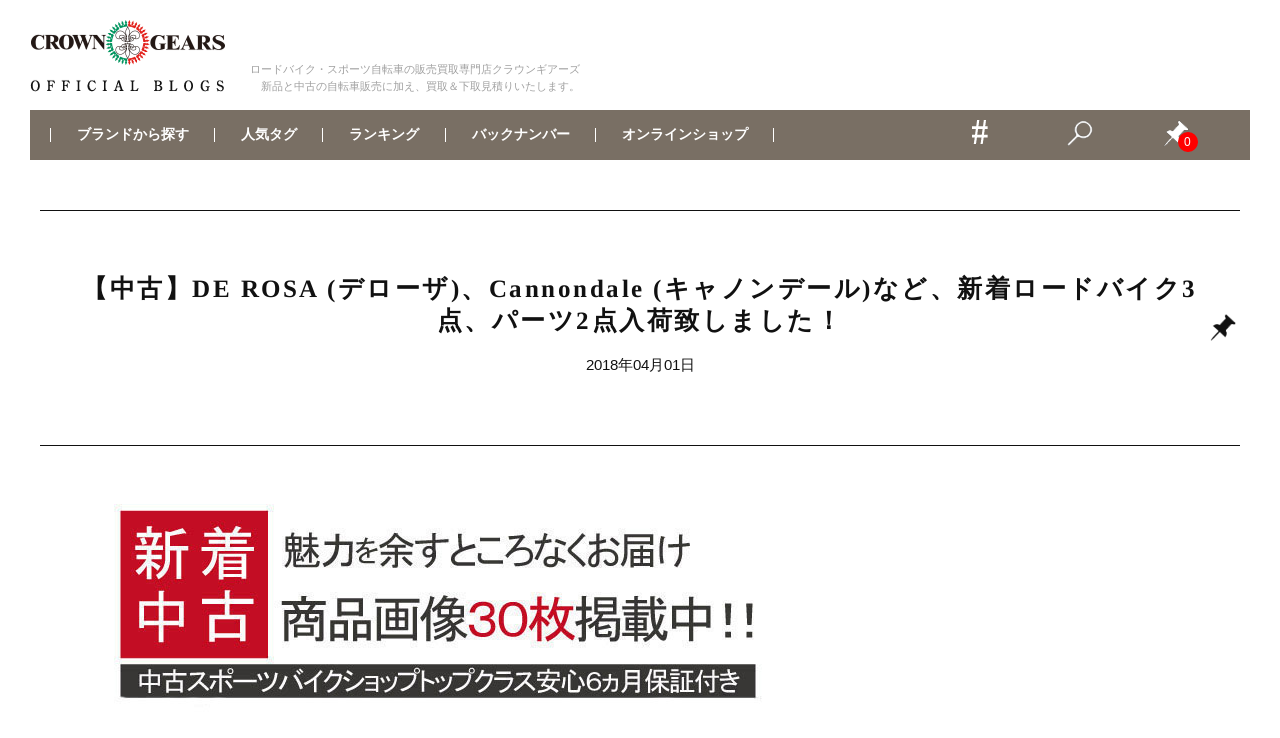

--- FILE ---
content_type: text/html; charset=UTF-8
request_url: https://blog.crowngears.com/%E3%80%90%E4%B8%AD%E5%8F%A4%E3%80%91de-rosa-%E3%83%87%E3%83%AD%E3%83%BC%E3%82%B6%E3%80%81cannondale-%E3%82%AD%E3%83%A3%E3%83%8E%E3%83%B3%E3%83%87%E3%83%BC%E3%83%AB%E3%81%AA%E3%81%A9%E3%80%81/
body_size: 27113
content:
<!doctype html>
<html dir="ltr" lang="ja" prefix="og: https://ogp.me/ns#">
<head>
<!-- Google Tag Manager -->
<script>(function(w,d,s,l,i){w[l]=w[l]||[];w[l].push({'gtm.start':
new Date().getTime(),event:'gtm.js'});var f=d.getElementsByTagName(s)[0],
j=d.createElement(s),dl=l!='dataLayer'?'&l='+l:'';j.async=true;j.src=
'https://www.googletagmanager.com/gtm.js?id='+i+dl;f.parentNode.insertBefore(j,f);
})(window,document,'script','dataLayer','GTM-NF3ZLQ4');</script>
<!-- End Google Tag Manager -->
  <meta charset="UTF-8">
  <meta name="viewport" content="width=device-width, initial-scale=1">
  <link rel="shortcut icon" href="https://blog.crowngears.com/wp-content/themes/gmt/images/favicon.ico" />
  <link rel="apple-touch-icon" sizes="180x180" href="https://blog.crowngears.com/images/2020/04/apple-touch-icon-180x180-1.png">
    <title>【中古】DE ROSA (デローザ)、Cannondale (キャノンデール)など、新着ロードバイク3点、パーツ2点入荷致しました！ | 自転車買取クラウンギアーズブログ</title>

		<!-- All in One SEO 4.4.9.2 - aioseo.com -->
		<meta name="robots" content="max-image-preview:large" />
		<link rel="canonical" href="https://blog.crowngears.com/%e3%80%90%e4%b8%ad%e5%8f%a4%e3%80%91de-rosa-%e3%83%87%e3%83%ad%e3%83%bc%e3%82%b6%e3%80%81cannondale-%e3%82%ad%e3%83%a3%e3%83%8e%e3%83%b3%e3%83%87%e3%83%bc%e3%83%ab%e3%81%aa%e3%81%a9%e3%80%81/" />
		<meta name="generator" content="All in One SEO (AIOSEO) 4.4.9.2" />
		<meta property="og:locale" content="ja_JP" />
		<meta property="og:site_name" content="自転車買取クラウンギアーズブログ | 自転車買取専門クラウンギアーズが自転車、ロードバイク、ホイールの買取＆販売情報配信！スポーツバイク特価情報、高額買取情報を毎日更新！" />
		<meta property="og:type" content="article" />
		<meta property="og:title" content="【中古】DE ROSA (デローザ)、Cannondale (キャノンデール)など、新着ロードバイク3点、パーツ2点入荷致しました！ | 自転車買取クラウンギアーズブログ" />
		<meta property="og:url" content="https://blog.crowngears.com/%e3%80%90%e4%b8%ad%e5%8f%a4%e3%80%91de-rosa-%e3%83%87%e3%83%ad%e3%83%bc%e3%82%b6%e3%80%81cannondale-%e3%82%ad%e3%83%a3%e3%83%8e%e3%83%b3%e3%83%87%e3%83%bc%e3%83%ab%e3%81%aa%e3%81%a9%e3%80%81/" />
		<meta property="article:published_time" content="2018-04-01T10:46:37+00:00" />
		<meta property="article:modified_time" content="2020-03-23T02:32:27+00:00" />
		<meta name="twitter:card" content="summary" />
		<meta name="twitter:title" content="【中古】DE ROSA (デローザ)、Cannondale (キャノンデール)など、新着ロードバイク3点、パーツ2点入荷致しました！ | 自転車買取クラウンギアーズブログ" />
		<script type="application/ld+json" class="aioseo-schema">
			{"@context":"https:\/\/schema.org","@graph":[{"@type":"Article","@id":"https:\/\/blog.crowngears.com\/%e3%80%90%e4%b8%ad%e5%8f%a4%e3%80%91de-rosa-%e3%83%87%e3%83%ad%e3%83%bc%e3%82%b6%e3%80%81cannondale-%e3%82%ad%e3%83%a3%e3%83%8e%e3%83%b3%e3%83%87%e3%83%bc%e3%83%ab%e3%81%aa%e3%81%a9%e3%80%81\/#article","name":"\u3010\u4e2d\u53e4\u3011DE ROSA (\u30c7\u30ed\u30fc\u30b6)\u3001Cannondale (\u30ad\u30e3\u30ce\u30f3\u30c7\u30fc\u30eb)\u306a\u3069\u3001\u65b0\u7740\u30ed\u30fc\u30c9\u30d0\u30a4\u30af3\u70b9\u3001\u30d1\u30fc\u30c42\u70b9\u5165\u8377\u81f4\u3057\u307e\u3057\u305f\uff01 | \u81ea\u8ee2\u8eca\u8cb7\u53d6\u30af\u30e9\u30a6\u30f3\u30ae\u30a2\u30fc\u30ba\u30d6\u30ed\u30b0","headline":"\u3010\u4e2d\u53e4\u3011DE ROSA (\u30c7\u30ed\u30fc\u30b6)\u3001Cannondale (\u30ad\u30e3\u30ce\u30f3\u30c7\u30fc\u30eb)\u306a\u3069\u3001\u65b0\u7740\u30ed\u30fc\u30c9\u30d0\u30a4\u30af3\u70b9\u3001\u30d1\u30fc\u30c42\u70b9\u5165\u8377\u81f4\u3057\u307e\u3057\u305f\uff01","author":{"@id":"https:\/\/blog.crowngears.com\/author\/1\/#author"},"publisher":{"@id":"https:\/\/blog.crowngears.com\/#organization"},"image":{"@type":"ImageObject","url":"https:\/\/blog.crowngears.com\/media\/17\/180401used700.jpg","@id":"https:\/\/blog.crowngears.com\/%e3%80%90%e4%b8%ad%e5%8f%a4%e3%80%91de-rosa-%e3%83%87%e3%83%ad%e3%83%bc%e3%82%b6%e3%80%81cannondale-%e3%82%ad%e3%83%a3%e3%83%8e%e3%83%b3%e3%83%87%e3%83%bc%e3%83%ab%e3%81%aa%e3%81%a9%e3%80%81\/#articleImage"},"datePublished":"2018-04-01T10:46:37+09:00","dateModified":"2020-03-23T02:32:27+09:00","inLanguage":"ja","mainEntityOfPage":{"@id":"https:\/\/blog.crowngears.com\/%e3%80%90%e4%b8%ad%e5%8f%a4%e3%80%91de-rosa-%e3%83%87%e3%83%ad%e3%83%bc%e3%82%b6%e3%80%81cannondale-%e3%82%ad%e3%83%a3%e3%83%8e%e3%83%b3%e3%83%87%e3%83%bc%e3%83%ab%e3%81%aa%e3%81%a9%e3%80%81\/#webpage"},"isPartOf":{"@id":"https:\/\/blog.crowngears.com\/%e3%80%90%e4%b8%ad%e5%8f%a4%e3%80%91de-rosa-%e3%83%87%e3%83%ad%e3%83%bc%e3%82%b6%e3%80%81cannondale-%e3%82%ad%e3%83%a3%e3%83%8e%e3%83%b3%e3%83%87%e3%83%bc%e3%83%ab%e3%81%aa%e3%81%a9%e3%80%81\/#webpage"},"articleSection":"\u305d\u306e\u4ed6"},{"@type":"BreadcrumbList","@id":"https:\/\/blog.crowngears.com\/%e3%80%90%e4%b8%ad%e5%8f%a4%e3%80%91de-rosa-%e3%83%87%e3%83%ad%e3%83%bc%e3%82%b6%e3%80%81cannondale-%e3%82%ad%e3%83%a3%e3%83%8e%e3%83%b3%e3%83%87%e3%83%bc%e3%83%ab%e3%81%aa%e3%81%a9%e3%80%81\/#breadcrumblist","itemListElement":[{"@type":"ListItem","@id":"https:\/\/blog.crowngears.com\/#listItem","position":1,"name":"\u5bb6","item":"https:\/\/blog.crowngears.com\/","nextItem":"https:\/\/blog.crowngears.com\/%e3%80%90%e4%b8%ad%e5%8f%a4%e3%80%91de-rosa-%e3%83%87%e3%83%ad%e3%83%bc%e3%82%b6%e3%80%81cannondale-%e3%82%ad%e3%83%a3%e3%83%8e%e3%83%b3%e3%83%87%e3%83%bc%e3%83%ab%e3%81%aa%e3%81%a9%e3%80%81\/#listItem"},{"@type":"ListItem","@id":"https:\/\/blog.crowngears.com\/%e3%80%90%e4%b8%ad%e5%8f%a4%e3%80%91de-rosa-%e3%83%87%e3%83%ad%e3%83%bc%e3%82%b6%e3%80%81cannondale-%e3%82%ad%e3%83%a3%e3%83%8e%e3%83%b3%e3%83%87%e3%83%bc%e3%83%ab%e3%81%aa%e3%81%a9%e3%80%81\/#listItem","position":2,"name":"\u3010\u4e2d\u53e4\u3011DE ROSA (\u30c7\u30ed\u30fc\u30b6)\u3001Cannondale (\u30ad\u30e3\u30ce\u30f3\u30c7\u30fc\u30eb)\u306a\u3069\u3001\u65b0\u7740\u30ed\u30fc\u30c9\u30d0\u30a4\u30af3\u70b9\u3001\u30d1\u30fc\u30c42\u70b9\u5165\u8377\u81f4\u3057\u307e\u3057\u305f\uff01","previousItem":"https:\/\/blog.crowngears.com\/#listItem"}]},{"@type":"Organization","@id":"https:\/\/blog.crowngears.com\/#organization","name":"\u81ea\u8ee2\u8eca\u8cb7\u53d6\u30af\u30e9\u30a6\u30f3\u30ae\u30a2\u30fc\u30ba\u30d6\u30ed\u30b0","url":"https:\/\/blog.crowngears.com\/"},{"@type":"Person","@id":"https:\/\/blog.crowngears.com\/author\/1\/#author","url":"https:\/\/blog.crowngears.com\/author\/1\/","name":"crowngears","image":{"@type":"ImageObject","@id":"https:\/\/blog.crowngears.com\/%e3%80%90%e4%b8%ad%e5%8f%a4%e3%80%91de-rosa-%e3%83%87%e3%83%ad%e3%83%bc%e3%82%b6%e3%80%81cannondale-%e3%82%ad%e3%83%a3%e3%83%8e%e3%83%b3%e3%83%87%e3%83%bc%e3%83%ab%e3%81%aa%e3%81%a9%e3%80%81\/#authorImage","url":"https:\/\/secure.gravatar.com\/avatar\/eb245bff2a2fc6005cc64efa591aa55b?s=96&d=mm&r=g","width":96,"height":96,"caption":"crowngears"}},{"@type":"WebPage","@id":"https:\/\/blog.crowngears.com\/%e3%80%90%e4%b8%ad%e5%8f%a4%e3%80%91de-rosa-%e3%83%87%e3%83%ad%e3%83%bc%e3%82%b6%e3%80%81cannondale-%e3%82%ad%e3%83%a3%e3%83%8e%e3%83%b3%e3%83%87%e3%83%bc%e3%83%ab%e3%81%aa%e3%81%a9%e3%80%81\/#webpage","url":"https:\/\/blog.crowngears.com\/%e3%80%90%e4%b8%ad%e5%8f%a4%e3%80%91de-rosa-%e3%83%87%e3%83%ad%e3%83%bc%e3%82%b6%e3%80%81cannondale-%e3%82%ad%e3%83%a3%e3%83%8e%e3%83%b3%e3%83%87%e3%83%bc%e3%83%ab%e3%81%aa%e3%81%a9%e3%80%81\/","name":"\u3010\u4e2d\u53e4\u3011DE ROSA (\u30c7\u30ed\u30fc\u30b6)\u3001Cannondale (\u30ad\u30e3\u30ce\u30f3\u30c7\u30fc\u30eb)\u306a\u3069\u3001\u65b0\u7740\u30ed\u30fc\u30c9\u30d0\u30a4\u30af3\u70b9\u3001\u30d1\u30fc\u30c42\u70b9\u5165\u8377\u81f4\u3057\u307e\u3057\u305f\uff01 | \u81ea\u8ee2\u8eca\u8cb7\u53d6\u30af\u30e9\u30a6\u30f3\u30ae\u30a2\u30fc\u30ba\u30d6\u30ed\u30b0","inLanguage":"ja","isPartOf":{"@id":"https:\/\/blog.crowngears.com\/#website"},"breadcrumb":{"@id":"https:\/\/blog.crowngears.com\/%e3%80%90%e4%b8%ad%e5%8f%a4%e3%80%91de-rosa-%e3%83%87%e3%83%ad%e3%83%bc%e3%82%b6%e3%80%81cannondale-%e3%82%ad%e3%83%a3%e3%83%8e%e3%83%b3%e3%83%87%e3%83%bc%e3%83%ab%e3%81%aa%e3%81%a9%e3%80%81\/#breadcrumblist"},"author":{"@id":"https:\/\/blog.crowngears.com\/author\/1\/#author"},"creator":{"@id":"https:\/\/blog.crowngears.com\/author\/1\/#author"},"datePublished":"2018-04-01T10:46:37+09:00","dateModified":"2020-03-23T02:32:27+09:00"},{"@type":"WebSite","@id":"https:\/\/blog.crowngears.com\/#website","url":"https:\/\/blog.crowngears.com\/","name":"\u81ea\u8ee2\u8eca\u8cb7\u53d6\u30af\u30e9\u30a6\u30f3\u30ae\u30a2\u30fc\u30ba\u30d6\u30ed\u30b0","description":"\u81ea\u8ee2\u8eca\u8cb7\u53d6\u5c02\u9580\u30af\u30e9\u30a6\u30f3\u30ae\u30a2\u30fc\u30ba\u304c\u81ea\u8ee2\u8eca\u3001\u30ed\u30fc\u30c9\u30d0\u30a4\u30af\u3001\u30db\u30a4\u30fc\u30eb\u306e\u8cb7\u53d6\uff06\u8ca9\u58f2\u60c5\u5831\u914d\u4fe1\uff01\u30b9\u30dd\u30fc\u30c4\u30d0\u30a4\u30af\u7279\u4fa1\u60c5\u5831\u3001\u9ad8\u984d\u8cb7\u53d6\u60c5\u5831\u3092\u6bce\u65e5\u66f4\u65b0\uff01","inLanguage":"ja","publisher":{"@id":"https:\/\/blog.crowngears.com\/#organization"}}]}
		</script>
		<script type="text/javascript" >
			window.ga=window.ga||function(){(ga.q=ga.q||[]).push(arguments)};ga.l=+new Date;
			ga('create', "UA-60755984-1", 'auto');
			ga('send', 'pageview');
		</script>
		<script async src="https://www.google-analytics.com/analytics.js"></script>
		<!-- All in One SEO -->

<link rel='dns-prefetch' href='//translate.google.com' />
<link rel="alternate" type="application/rss+xml" title="自転車買取クラウンギアーズブログ &raquo; フィード" href="https://blog.crowngears.com/feed/" />
<link rel="alternate" type="application/rss+xml" title="自転車買取クラウンギアーズブログ &raquo; コメントフィード" href="https://blog.crowngears.com/comments/feed/" />
<link rel="alternate" type="application/rss+xml" title="自転車買取クラウンギアーズブログ &raquo; 【中古】DE ROSA (デローザ)、Cannondale (キャノンデール)など、新着ロードバイク3点、パーツ2点入荷致しました！ のコメントのフィード" href="https://blog.crowngears.com/%e3%80%90%e4%b8%ad%e5%8f%a4%e3%80%91de-rosa-%e3%83%87%e3%83%ad%e3%83%bc%e3%82%b6%e3%80%81cannondale-%e3%82%ad%e3%83%a3%e3%83%8e%e3%83%b3%e3%83%87%e3%83%bc%e3%83%ab%e3%81%aa%e3%81%a9%e3%80%81/feed/" />
<script type="text/javascript">
/* <![CDATA[ */
window._wpemojiSettings = {"baseUrl":"https:\/\/s.w.org\/images\/core\/emoji\/14.0.0\/72x72\/","ext":".png","svgUrl":"https:\/\/s.w.org\/images\/core\/emoji\/14.0.0\/svg\/","svgExt":".svg","source":{"concatemoji":"https:\/\/blog.crowngears.com\/wp-includes\/js\/wp-emoji-release.min.js?ver=6.4"}};
/*! This file is auto-generated */
!function(i,n){var o,s,e;function c(e){try{var t={supportTests:e,timestamp:(new Date).valueOf()};sessionStorage.setItem(o,JSON.stringify(t))}catch(e){}}function p(e,t,n){e.clearRect(0,0,e.canvas.width,e.canvas.height),e.fillText(t,0,0);var t=new Uint32Array(e.getImageData(0,0,e.canvas.width,e.canvas.height).data),r=(e.clearRect(0,0,e.canvas.width,e.canvas.height),e.fillText(n,0,0),new Uint32Array(e.getImageData(0,0,e.canvas.width,e.canvas.height).data));return t.every(function(e,t){return e===r[t]})}function u(e,t,n){switch(t){case"flag":return n(e,"\ud83c\udff3\ufe0f\u200d\u26a7\ufe0f","\ud83c\udff3\ufe0f\u200b\u26a7\ufe0f")?!1:!n(e,"\ud83c\uddfa\ud83c\uddf3","\ud83c\uddfa\u200b\ud83c\uddf3")&&!n(e,"\ud83c\udff4\udb40\udc67\udb40\udc62\udb40\udc65\udb40\udc6e\udb40\udc67\udb40\udc7f","\ud83c\udff4\u200b\udb40\udc67\u200b\udb40\udc62\u200b\udb40\udc65\u200b\udb40\udc6e\u200b\udb40\udc67\u200b\udb40\udc7f");case"emoji":return!n(e,"\ud83e\udef1\ud83c\udffb\u200d\ud83e\udef2\ud83c\udfff","\ud83e\udef1\ud83c\udffb\u200b\ud83e\udef2\ud83c\udfff")}return!1}function f(e,t,n){var r="undefined"!=typeof WorkerGlobalScope&&self instanceof WorkerGlobalScope?new OffscreenCanvas(300,150):i.createElement("canvas"),a=r.getContext("2d",{willReadFrequently:!0}),o=(a.textBaseline="top",a.font="600 32px Arial",{});return e.forEach(function(e){o[e]=t(a,e,n)}),o}function t(e){var t=i.createElement("script");t.src=e,t.defer=!0,i.head.appendChild(t)}"undefined"!=typeof Promise&&(o="wpEmojiSettingsSupports",s=["flag","emoji"],n.supports={everything:!0,everythingExceptFlag:!0},e=new Promise(function(e){i.addEventListener("DOMContentLoaded",e,{once:!0})}),new Promise(function(t){var n=function(){try{var e=JSON.parse(sessionStorage.getItem(o));if("object"==typeof e&&"number"==typeof e.timestamp&&(new Date).valueOf()<e.timestamp+604800&&"object"==typeof e.supportTests)return e.supportTests}catch(e){}return null}();if(!n){if("undefined"!=typeof Worker&&"undefined"!=typeof OffscreenCanvas&&"undefined"!=typeof URL&&URL.createObjectURL&&"undefined"!=typeof Blob)try{var e="postMessage("+f.toString()+"("+[JSON.stringify(s),u.toString(),p.toString()].join(",")+"));",r=new Blob([e],{type:"text/javascript"}),a=new Worker(URL.createObjectURL(r),{name:"wpTestEmojiSupports"});return void(a.onmessage=function(e){c(n=e.data),a.terminate(),t(n)})}catch(e){}c(n=f(s,u,p))}t(n)}).then(function(e){for(var t in e)n.supports[t]=e[t],n.supports.everything=n.supports.everything&&n.supports[t],"flag"!==t&&(n.supports.everythingExceptFlag=n.supports.everythingExceptFlag&&n.supports[t]);n.supports.everythingExceptFlag=n.supports.everythingExceptFlag&&!n.supports.flag,n.DOMReady=!1,n.readyCallback=function(){n.DOMReady=!0}}).then(function(){return e}).then(function(){var e;n.supports.everything||(n.readyCallback(),(e=n.source||{}).concatemoji?t(e.concatemoji):e.wpemoji&&e.twemoji&&(t(e.twemoji),t(e.wpemoji)))}))}((window,document),window._wpemojiSettings);
/* ]]> */
</script>
<style id='wp-emoji-styles-inline-css' type='text/css'>

	img.wp-smiley, img.emoji {
		display: inline !important;
		border: none !important;
		box-shadow: none !important;
		height: 1em !important;
		width: 1em !important;
		margin: 0 0.07em !important;
		vertical-align: -0.1em !important;
		background: none !important;
		padding: 0 !important;
	}
</style>
<link rel='stylesheet' id='wp-block-library-css' href='https://blog.crowngears.com/wp-includes/css/dist/block-library/style.min.css?ver=6.4' type='text/css' media='all' />
<style id='classic-theme-styles-inline-css' type='text/css'>
/*! This file is auto-generated */
.wp-block-button__link{color:#fff;background-color:#32373c;border-radius:9999px;box-shadow:none;text-decoration:none;padding:calc(.667em + 2px) calc(1.333em + 2px);font-size:1.125em}.wp-block-file__button{background:#32373c;color:#fff;text-decoration:none}
</style>
<style id='global-styles-inline-css' type='text/css'>
body{--wp--preset--color--black: #000000;--wp--preset--color--cyan-bluish-gray: #abb8c3;--wp--preset--color--white: #ffffff;--wp--preset--color--pale-pink: #f78da7;--wp--preset--color--vivid-red: #cf2e2e;--wp--preset--color--luminous-vivid-orange: #ff6900;--wp--preset--color--luminous-vivid-amber: #fcb900;--wp--preset--color--light-green-cyan: #7bdcb5;--wp--preset--color--vivid-green-cyan: #00d084;--wp--preset--color--pale-cyan-blue: #8ed1fc;--wp--preset--color--vivid-cyan-blue: #0693e3;--wp--preset--color--vivid-purple: #9b51e0;--wp--preset--gradient--vivid-cyan-blue-to-vivid-purple: linear-gradient(135deg,rgba(6,147,227,1) 0%,rgb(155,81,224) 100%);--wp--preset--gradient--light-green-cyan-to-vivid-green-cyan: linear-gradient(135deg,rgb(122,220,180) 0%,rgb(0,208,130) 100%);--wp--preset--gradient--luminous-vivid-amber-to-luminous-vivid-orange: linear-gradient(135deg,rgba(252,185,0,1) 0%,rgba(255,105,0,1) 100%);--wp--preset--gradient--luminous-vivid-orange-to-vivid-red: linear-gradient(135deg,rgba(255,105,0,1) 0%,rgb(207,46,46) 100%);--wp--preset--gradient--very-light-gray-to-cyan-bluish-gray: linear-gradient(135deg,rgb(238,238,238) 0%,rgb(169,184,195) 100%);--wp--preset--gradient--cool-to-warm-spectrum: linear-gradient(135deg,rgb(74,234,220) 0%,rgb(151,120,209) 20%,rgb(207,42,186) 40%,rgb(238,44,130) 60%,rgb(251,105,98) 80%,rgb(254,248,76) 100%);--wp--preset--gradient--blush-light-purple: linear-gradient(135deg,rgb(255,206,236) 0%,rgb(152,150,240) 100%);--wp--preset--gradient--blush-bordeaux: linear-gradient(135deg,rgb(254,205,165) 0%,rgb(254,45,45) 50%,rgb(107,0,62) 100%);--wp--preset--gradient--luminous-dusk: linear-gradient(135deg,rgb(255,203,112) 0%,rgb(199,81,192) 50%,rgb(65,88,208) 100%);--wp--preset--gradient--pale-ocean: linear-gradient(135deg,rgb(255,245,203) 0%,rgb(182,227,212) 50%,rgb(51,167,181) 100%);--wp--preset--gradient--electric-grass: linear-gradient(135deg,rgb(202,248,128) 0%,rgb(113,206,126) 100%);--wp--preset--gradient--midnight: linear-gradient(135deg,rgb(2,3,129) 0%,rgb(40,116,252) 100%);--wp--preset--font-size--small: 13px;--wp--preset--font-size--medium: 20px;--wp--preset--font-size--large: 36px;--wp--preset--font-size--x-large: 42px;--wp--preset--spacing--20: 0.44rem;--wp--preset--spacing--30: 0.67rem;--wp--preset--spacing--40: 1rem;--wp--preset--spacing--50: 1.5rem;--wp--preset--spacing--60: 2.25rem;--wp--preset--spacing--70: 3.38rem;--wp--preset--spacing--80: 5.06rem;--wp--preset--shadow--natural: 6px 6px 9px rgba(0, 0, 0, 0.2);--wp--preset--shadow--deep: 12px 12px 50px rgba(0, 0, 0, 0.4);--wp--preset--shadow--sharp: 6px 6px 0px rgba(0, 0, 0, 0.2);--wp--preset--shadow--outlined: 6px 6px 0px -3px rgba(255, 255, 255, 1), 6px 6px rgba(0, 0, 0, 1);--wp--preset--shadow--crisp: 6px 6px 0px rgba(0, 0, 0, 1);}:where(.is-layout-flex){gap: 0.5em;}:where(.is-layout-grid){gap: 0.5em;}body .is-layout-flow > .alignleft{float: left;margin-inline-start: 0;margin-inline-end: 2em;}body .is-layout-flow > .alignright{float: right;margin-inline-start: 2em;margin-inline-end: 0;}body .is-layout-flow > .aligncenter{margin-left: auto !important;margin-right: auto !important;}body .is-layout-constrained > .alignleft{float: left;margin-inline-start: 0;margin-inline-end: 2em;}body .is-layout-constrained > .alignright{float: right;margin-inline-start: 2em;margin-inline-end: 0;}body .is-layout-constrained > .aligncenter{margin-left: auto !important;margin-right: auto !important;}body .is-layout-constrained > :where(:not(.alignleft):not(.alignright):not(.alignfull)){max-width: var(--wp--style--global--content-size);margin-left: auto !important;margin-right: auto !important;}body .is-layout-constrained > .alignwide{max-width: var(--wp--style--global--wide-size);}body .is-layout-flex{display: flex;}body .is-layout-flex{flex-wrap: wrap;align-items: center;}body .is-layout-flex > *{margin: 0;}body .is-layout-grid{display: grid;}body .is-layout-grid > *{margin: 0;}:where(.wp-block-columns.is-layout-flex){gap: 2em;}:where(.wp-block-columns.is-layout-grid){gap: 2em;}:where(.wp-block-post-template.is-layout-flex){gap: 1.25em;}:where(.wp-block-post-template.is-layout-grid){gap: 1.25em;}.has-black-color{color: var(--wp--preset--color--black) !important;}.has-cyan-bluish-gray-color{color: var(--wp--preset--color--cyan-bluish-gray) !important;}.has-white-color{color: var(--wp--preset--color--white) !important;}.has-pale-pink-color{color: var(--wp--preset--color--pale-pink) !important;}.has-vivid-red-color{color: var(--wp--preset--color--vivid-red) !important;}.has-luminous-vivid-orange-color{color: var(--wp--preset--color--luminous-vivid-orange) !important;}.has-luminous-vivid-amber-color{color: var(--wp--preset--color--luminous-vivid-amber) !important;}.has-light-green-cyan-color{color: var(--wp--preset--color--light-green-cyan) !important;}.has-vivid-green-cyan-color{color: var(--wp--preset--color--vivid-green-cyan) !important;}.has-pale-cyan-blue-color{color: var(--wp--preset--color--pale-cyan-blue) !important;}.has-vivid-cyan-blue-color{color: var(--wp--preset--color--vivid-cyan-blue) !important;}.has-vivid-purple-color{color: var(--wp--preset--color--vivid-purple) !important;}.has-black-background-color{background-color: var(--wp--preset--color--black) !important;}.has-cyan-bluish-gray-background-color{background-color: var(--wp--preset--color--cyan-bluish-gray) !important;}.has-white-background-color{background-color: var(--wp--preset--color--white) !important;}.has-pale-pink-background-color{background-color: var(--wp--preset--color--pale-pink) !important;}.has-vivid-red-background-color{background-color: var(--wp--preset--color--vivid-red) !important;}.has-luminous-vivid-orange-background-color{background-color: var(--wp--preset--color--luminous-vivid-orange) !important;}.has-luminous-vivid-amber-background-color{background-color: var(--wp--preset--color--luminous-vivid-amber) !important;}.has-light-green-cyan-background-color{background-color: var(--wp--preset--color--light-green-cyan) !important;}.has-vivid-green-cyan-background-color{background-color: var(--wp--preset--color--vivid-green-cyan) !important;}.has-pale-cyan-blue-background-color{background-color: var(--wp--preset--color--pale-cyan-blue) !important;}.has-vivid-cyan-blue-background-color{background-color: var(--wp--preset--color--vivid-cyan-blue) !important;}.has-vivid-purple-background-color{background-color: var(--wp--preset--color--vivid-purple) !important;}.has-black-border-color{border-color: var(--wp--preset--color--black) !important;}.has-cyan-bluish-gray-border-color{border-color: var(--wp--preset--color--cyan-bluish-gray) !important;}.has-white-border-color{border-color: var(--wp--preset--color--white) !important;}.has-pale-pink-border-color{border-color: var(--wp--preset--color--pale-pink) !important;}.has-vivid-red-border-color{border-color: var(--wp--preset--color--vivid-red) !important;}.has-luminous-vivid-orange-border-color{border-color: var(--wp--preset--color--luminous-vivid-orange) !important;}.has-luminous-vivid-amber-border-color{border-color: var(--wp--preset--color--luminous-vivid-amber) !important;}.has-light-green-cyan-border-color{border-color: var(--wp--preset--color--light-green-cyan) !important;}.has-vivid-green-cyan-border-color{border-color: var(--wp--preset--color--vivid-green-cyan) !important;}.has-pale-cyan-blue-border-color{border-color: var(--wp--preset--color--pale-cyan-blue) !important;}.has-vivid-cyan-blue-border-color{border-color: var(--wp--preset--color--vivid-cyan-blue) !important;}.has-vivid-purple-border-color{border-color: var(--wp--preset--color--vivid-purple) !important;}.has-vivid-cyan-blue-to-vivid-purple-gradient-background{background: var(--wp--preset--gradient--vivid-cyan-blue-to-vivid-purple) !important;}.has-light-green-cyan-to-vivid-green-cyan-gradient-background{background: var(--wp--preset--gradient--light-green-cyan-to-vivid-green-cyan) !important;}.has-luminous-vivid-amber-to-luminous-vivid-orange-gradient-background{background: var(--wp--preset--gradient--luminous-vivid-amber-to-luminous-vivid-orange) !important;}.has-luminous-vivid-orange-to-vivid-red-gradient-background{background: var(--wp--preset--gradient--luminous-vivid-orange-to-vivid-red) !important;}.has-very-light-gray-to-cyan-bluish-gray-gradient-background{background: var(--wp--preset--gradient--very-light-gray-to-cyan-bluish-gray) !important;}.has-cool-to-warm-spectrum-gradient-background{background: var(--wp--preset--gradient--cool-to-warm-spectrum) !important;}.has-blush-light-purple-gradient-background{background: var(--wp--preset--gradient--blush-light-purple) !important;}.has-blush-bordeaux-gradient-background{background: var(--wp--preset--gradient--blush-bordeaux) !important;}.has-luminous-dusk-gradient-background{background: var(--wp--preset--gradient--luminous-dusk) !important;}.has-pale-ocean-gradient-background{background: var(--wp--preset--gradient--pale-ocean) !important;}.has-electric-grass-gradient-background{background: var(--wp--preset--gradient--electric-grass) !important;}.has-midnight-gradient-background{background: var(--wp--preset--gradient--midnight) !important;}.has-small-font-size{font-size: var(--wp--preset--font-size--small) !important;}.has-medium-font-size{font-size: var(--wp--preset--font-size--medium) !important;}.has-large-font-size{font-size: var(--wp--preset--font-size--large) !important;}.has-x-large-font-size{font-size: var(--wp--preset--font-size--x-large) !important;}
.wp-block-navigation a:where(:not(.wp-element-button)){color: inherit;}
:where(.wp-block-post-template.is-layout-flex){gap: 1.25em;}:where(.wp-block-post-template.is-layout-grid){gap: 1.25em;}
:where(.wp-block-columns.is-layout-flex){gap: 2em;}:where(.wp-block-columns.is-layout-grid){gap: 2em;}
.wp-block-pullquote{font-size: 1.5em;line-height: 1.6;}
</style>
<link rel='stylesheet' id='google-language-translator-css' href='https://blog.crowngears.com/wp-content/plugins/google-language-translator/css/style.css?ver=6.0.19' type='text/css' media='' />
<link rel='stylesheet' id='wp-ulike-css' href='https://blog.crowngears.com/wp-content/plugins/wp-ulike/assets/css/wp-ulike.min.css?ver=4.6.9' type='text/css' media='all' />
<link rel='stylesheet' id='wp-pagenavi-css' href='https://blog.crowngears.com/wp-content/plugins/wp-pagenavi/pagenavi-css.css?ver=2.70' type='text/css' media='all' />
<link rel='stylesheet' id='wordpress-popular-posts-css-css' href='https://blog.crowngears.com/wp-content/plugins/wordpress-popular-posts/assets/css/wpp.css?ver=5.5.1' type='text/css' media='all' />
<link rel='stylesheet' id='syuppin-style-css' href='https://blog.crowngears.com/wp-content/themes/gmt/style.css?ver=6.4' type='text/css' media='all' />
<link rel='stylesheet' id='simple-favorites-css' href='https://blog.crowngears.com/wp-content/plugins/favorites/assets/css/favorites.css?ver=2.3.2' type='text/css' media='all' />
<script type="text/javascript" src="https://blog.crowngears.com/wp-content/themes/gmt/js/jquery-3.4.1.min.js?ver=3.4.1" id="jquery-js"></script>
<script type="application/json" id="wpp-json">

{"sampling_active":1,"sampling_rate":5,"ajax_url":"https:\/\/blog.crowngears.com\/wp-json\/wordpress-popular-posts\/v1\/popular-posts","api_url":"https:\/\/blog.crowngears.com\/wp-json\/wordpress-popular-posts","ID":6213,"token":"bd336b6207","lang":0,"debug":0}

</script>
<script type="text/javascript" src="https://blog.crowngears.com/wp-content/plugins/wordpress-popular-posts/assets/js/wpp.min.js?ver=5.5.1" id="wpp-js-js"></script>
<script type="text/javascript" id="favorites-js-extra">
/* <![CDATA[ */
var favorites_data = {"ajaxurl":"https:\/\/blog.crowngears.com\/wp-admin\/admin-ajax.php","nonce":"f9fd00cf63","favorite":"<i class=\"sf-icon-star-empty\"><\/i>","favorited":"<i class=\"sf-icon-star-full\"><\/i>","includecount":"","indicate_loading":"","loading_text":"Loading","loading_image":"","loading_image_active":"","loading_image_preload":"","cache_enabled":"1","button_options":{"button_type":"custom","custom_colors":false,"box_shadow":false,"include_count":false,"default":{"background_default":false,"border_default":false,"text_default":false,"icon_default":false,"count_default":false},"active":{"background_active":false,"border_active":false,"text_active":false,"icon_active":false,"count_active":false}},"authentication_modal_content":"<p>Please login to add favorites.<\/p><p><a href=\"#\" data-favorites-modal-close>Dismiss this notice<\/a><\/p>","authentication_redirect":"","dev_mode":"","logged_in":"","user_id":"0","authentication_redirect_url":"https:\/\/blog.crowngears.com\/wp-login.php"};
/* ]]> */
</script>
<script type="text/javascript" src="https://blog.crowngears.com/wp-content/plugins/favorites/assets/js/favorites.min.js?ver=2.3.2" id="favorites-js"></script>
<link rel="https://api.w.org/" href="https://blog.crowngears.com/wp-json/" /><link rel="alternate" type="application/json" href="https://blog.crowngears.com/wp-json/wp/v2/posts/6213" /><link rel="EditURI" type="application/rsd+xml" title="RSD" href="https://blog.crowngears.com/xmlrpc.php?rsd" />
<meta name="generator" content="WordPress 6.4" />
<link rel='shortlink' href='https://blog.crowngears.com/?p=6213' />
<link rel="alternate" type="application/json+oembed" href="https://blog.crowngears.com/wp-json/oembed/1.0/embed?url=https%3A%2F%2Fblog.crowngears.com%2F%25e3%2580%2590%25e4%25b8%25ad%25e5%258f%25a4%25e3%2580%2591de-rosa-%25e3%2583%2587%25e3%2583%25ad%25e3%2583%25bc%25e3%2582%25b6%25e3%2580%2581cannondale-%25e3%2582%25ad%25e3%2583%25a3%25e3%2583%258e%25e3%2583%25b3%25e3%2583%2587%25e3%2583%25bc%25e3%2583%25ab%25e3%2581%25aa%25e3%2581%25a9%25e3%2580%2581%2F" />
<link rel="alternate" type="text/xml+oembed" href="https://blog.crowngears.com/wp-json/oembed/1.0/embed?url=https%3A%2F%2Fblog.crowngears.com%2F%25e3%2580%2590%25e4%25b8%25ad%25e5%258f%25a4%25e3%2580%2591de-rosa-%25e3%2583%2587%25e3%2583%25ad%25e3%2583%25bc%25e3%2582%25b6%25e3%2580%2581cannondale-%25e3%2582%25ad%25e3%2583%25a3%25e3%2583%258e%25e3%2583%25b3%25e3%2583%2587%25e3%2583%25bc%25e3%2583%25ab%25e3%2581%25aa%25e3%2581%25a9%25e3%2580%2581%2F&#038;format=xml" />
<style>#google_language_translator a{display:none!important;}div.skiptranslate.goog-te-gadget{display:inline!important;}.goog-te-gadget{color:transparent!important;}.goog-te-gadget{font-size:0px!important;}.goog-branding{display:none;}.goog-tooltip{display: none!important;}.goog-tooltip:hover{display: none!important;}.goog-text-highlight{background-color:transparent!important;border:none!important;box-shadow:none!important;}#google_language_translator select.goog-te-combo{color:#333333;}#flags{display:none;}#google_language_translator{color:transparent;}body{top:0px!important;}#goog-gt-{display:none!important;}#glt-translate-trigger{left:20px;right:auto;}#glt-translate-trigger > span{color:#ffffff;}#glt-translate-trigger{background:#f89406;}.goog-te-gadget .goog-te-combo{width:100%;}#google_language_translator .goog-te-gadget .goog-te-combo{background:#fafafa;border:0!important;}</style>            <style id="wpp-loading-animation-styles">@-webkit-keyframes bgslide{from{background-position-x:0}to{background-position-x:-200%}}@keyframes bgslide{from{background-position-x:0}to{background-position-x:-200%}}.wpp-widget-placeholder,.wpp-widget-block-placeholder{margin:0 auto;width:60px;height:3px;background:#dd3737;background:linear-gradient(90deg,#dd3737 0%,#571313 10%,#dd3737 100%);background-size:200% auto;border-radius:3px;-webkit-animation:bgslide 1s infinite linear;animation:bgslide 1s infinite linear}</style>
            <link rel="pingback" href="https://blog.crowngears.com/xmlrpc.php"><link rel="icon" href="https://blog.crowngears.com/images/2021/02/favicon.ico" sizes="32x32" />
<link rel="icon" href="https://blog.crowngears.com/images/2021/02/favicon.ico" sizes="192x192" />
<link rel="apple-touch-icon" href="https://blog.crowngears.com/images/2021/02/favicon.ico" />
<meta name="msapplication-TileImage" content="https://blog.crowngears.com/images/2021/02/favicon.ico" />
  <link rel="stylesheet" href="https://blog.crowngears.com/wp-content/themes/gmt/common.css" />
      <link rel="stylesheet" href="https://blog.crowngears.com/wp-content/themes/gmt/common-pc.css" />
    <script src="https://blog.crowngears.com/wp-content/themes/gmt/js/jquery.justifiedGallery.min.js"></script>
  <link href="https://fonts.googleapis.com/css?family=Khula:300&display=swap" rel="stylesheet">

<script>(window.BOOMR_mq=window.BOOMR_mq||[]).push(["addVar",{"rua.upush":"false","rua.cpush":"false","rua.upre":"false","rua.cpre":"false","rua.uprl":"false","rua.cprl":"false","rua.cprf":"false","rua.trans":"","rua.cook":"false","rua.ims":"false","rua.ufprl":"false","rua.cfprl":"false","rua.isuxp":"false","rua.texp":"norulematch","rua.ceh":"false","rua.ueh":"false","rua.ieh.st":"0"}]);</script>
                              <script>!function(a){var e="https://s.go-mpulse.net/boomerang/",t="addEventListener";if("False"=="True")a.BOOMR_config=a.BOOMR_config||{},a.BOOMR_config.PageParams=a.BOOMR_config.PageParams||{},a.BOOMR_config.PageParams.pci=!0,e="https://s2.go-mpulse.net/boomerang/";if(window.BOOMR_API_key="FX8MD-PE8X7-HFC6P-KNV9F-NVF7M",function(){function n(e){a.BOOMR_onload=e&&e.timeStamp||(new Date).getTime()}if(!a.BOOMR||!a.BOOMR.version&&!a.BOOMR.snippetExecuted){a.BOOMR=a.BOOMR||{},a.BOOMR.snippetExecuted=!0;var i,_,o,r=document.createElement("iframe");if(a[t])a[t]("load",n,!1);else if(a.attachEvent)a.attachEvent("onload",n);r.src="javascript:void(0)",r.title="",r.role="presentation",(r.frameElement||r).style.cssText="width:0;height:0;border:0;display:none;",o=document.getElementsByTagName("script")[0],o.parentNode.insertBefore(r,o);try{_=r.contentWindow.document}catch(O){i=document.domain,r.src="javascript:var d=document.open();d.domain='"+i+"';void(0);",_=r.contentWindow.document}_.open()._l=function(){var a=this.createElement("script");if(i)this.domain=i;a.id="boomr-if-as",a.src=e+"FX8MD-PE8X7-HFC6P-KNV9F-NVF7M",BOOMR_lstart=(new Date).getTime(),this.body.appendChild(a)},_.write("<bo"+'dy onload="document._l();">'),_.close()}}(),"".length>0)if(a&&"performance"in a&&a.performance&&"function"==typeof a.performance.setResourceTimingBufferSize)a.performance.setResourceTimingBufferSize();!function(){if(BOOMR=a.BOOMR||{},BOOMR.plugins=BOOMR.plugins||{},!BOOMR.plugins.AK){var e=""=="true"?1:0,t="",n="aoh6v3qxfmedk2kstlaq-f-211ad9829-clientnsv4-s.akamaihd.net",i="false"=="true"?2:1,_={"ak.v":"39","ak.cp":"804216","ak.ai":parseInt("506849",10),"ak.ol":"0","ak.cr":9,"ak.ipv":4,"ak.proto":"h2","ak.rid":"3bab6854","ak.r":47376,"ak.a2":e,"ak.m":"a","ak.n":"essl","ak.bpcip":"3.143.234.0","ak.cport":46766,"ak.gh":"23.200.85.110","ak.quicv":"","ak.tlsv":"tls1.3","ak.0rtt":"","ak.0rtt.ed":"","ak.csrc":"-","ak.acc":"","ak.t":"1767021249","ak.ak":"hOBiQwZUYzCg5VSAfCLimQ==dmsWXRBuanNT4kRjpt+EpQGFk2pSf3ExMbOuhzu32p/63a1Tphz8yYW2+xR0wZq+gjqon/8wqEK2pujZSS88CgKlEafI45KO93o/AJgKWMpJeRj4uRk9MTCEeG4U4Ya1UXBwdQIfGGMFQA9yCdRUXIUZ44B+vkZQFPTHta81P7pBgH+sYB2Uaki66CnDg8l97iLSzheXTez89FMAnajmAOJ/sBcce8ABq3z/3LDHM9nxzszKliyTHsrkKuZ6EKH2EbSxwy0TyymQDCj6Rip4uwjCPpC0if1VQdDdnVNDGglAZEC+jxtzLMq8IZvA8YRSVxHomxWAK0FUiTRT7Ma6V1xAeWdMzrY4vplB7NLVKNj/0s3EEj7x6BfjmGICkpiC/MHzEIEpZwdMhY06doUta4MI/1no8Pczu1sXxRAqkio=","ak.pv":"8","ak.dpoabenc":"","ak.tf":i};if(""!==t)_["ak.ruds"]=t;var o={i:!1,av:function(e){var t="http.initiator";if(e&&(!e[t]||"spa_hard"===e[t]))_["ak.feo"]=void 0!==a.aFeoApplied?1:0,BOOMR.addVar(_)},rv:function(){var a=["ak.bpcip","ak.cport","ak.cr","ak.csrc","ak.gh","ak.ipv","ak.m","ak.n","ak.ol","ak.proto","ak.quicv","ak.tlsv","ak.0rtt","ak.0rtt.ed","ak.r","ak.acc","ak.t","ak.tf"];BOOMR.removeVar(a)}};BOOMR.plugins.AK={akVars:_,akDNSPreFetchDomain:n,init:function(){if(!o.i){var a=BOOMR.subscribe;a("before_beacon",o.av,null,null),a("onbeacon",o.rv,null,null),o.i=!0}return this},is_complete:function(){return!0}}}}()}(window);</script></head>

<body class="post-template-default single single-post postid-6213 single-format-standard crowngears">
<!-- Google Tag Manager (noscript) -->
<noscript><iframe src="https://www.googletagmanager.com/ns.html?id=GTM-NF3ZLQ4"
height="0" width="0" style="display:none;visibility:hidden"></iframe></noscript>
<!-- End Google Tag Manager (noscript) -->
  <div id="fb-root"></div>
  <script async defer crossorigin="anonymous" src="https://connect.facebook.net/ja_JP/sdk.js#xfbml=1&version=v9.0" nonce="B6GnBVWq"></script>
  <div id="loading" class="loading"></div>

  <!--SPフッターナビ-->
  <div class="ss-bar ss-bar-footer">
    <div class="flex-item">
      <ul class="flex-box ss-header-icon">
        <li class="flex-item">
                      <div class="change-design" style="opacity: 0.5;"></div>
                  </li>
        <li class="flex-item">
          <img src="https://blog.crowngears.com/wp-content/themes/gmt/images/icn_calendar.png" alt="カレンダー" class="cal open-bt">
          <div class="search-box cal-cont">
          <div class="widget_calendar"><div id="calendar_wrap" class="calendar_wrap"><table id="wp-calendar" class="wp-calendar-table">
	<caption><a href="https://blog.crowngears.com/2025/12/">2025年12月</a></caption>
	<thead>
	<tr>
		<th scope="col" title="月曜日">月</th>
		<th scope="col" title="火曜日">火</th>
		<th scope="col" title="水曜日">水</th>
		<th scope="col" title="木曜日">木</th>
		<th scope="col" title="金曜日">金</th>
		<th scope="col" title="土曜日">土</th>
		<th scope="col" title="日曜日">日</th>
	</tr>
	</thead>
	<tbody>
	<tr><td>1</td><td>2</td><td>3</td><td>4</td><td>5</td><td>6</td><td>7</td>
	</tr>
	<tr>
		<td>8</td><td>9</td><td>10</td><td>11</td><td>12</td><td>13</td><td>14</td>
	</tr>
	<tr>
		<td>15</td><td>16</td><td>17</td><td>18</td><td>19</td><td>20</td><td>21</td>
	</tr>
	<tr>
		<td>22</td><td>23</td><td>24</td><td>25</td><td>26</td><td>27</td><td>28</td>
	</tr>
	<tr>
		<td>29</td><td id="today">30</td><td>31</td>
		<td class="pad" colspan="4">&nbsp;</td>
	</tr>
	</tbody>
	</table><nav aria-label="前と次の月" class="wp-calendar-nav">
		<span class="wp-calendar-nav-prev"><a onclick="update_calendar(this.href); return false;" href="https://blog.crowngears.com/2025/10/">&laquo; 10月</a></span>
		<span class="pad">&nbsp;</span>
		<span class="wp-calendar-nav-next">&nbsp;</span>
	</nav></div></div>          </div>
        </li>
        <li class="flex-item">
          <img src="https://blog.crowngears.com/wp-content/themes/gmt/images/icn_loupe02.png" alt="検索" class="search open-bt">
          <div class="search-box search-cont">
            <form role="search" method="get" action="https://blog.crowngears.com">
              <div class="search-form">
              <input type="text" placeholder="ブランド名・商品名で検索" name="s" class="search-field" value="" />
                <input type="submit" class="search-submit" value="">
                <div class="flex-box">
                  <div class="txt-l"><label><input type="radio" name="target" value="both"  checked="checked">すべて</label></div>
                  <div class="flex-item"><label><input type="radio" name="target" value="title" >タイトルのみ</label></div>
                  <div class="txt-r"><label><input type="radio" name="target" value="content" >本文のみ</label></div>
                </div>
              </div>
            </form>
          </div>
        </li>
        <li class="flex-item">
          <div class="favorite-icon">
            <a href="https://blog.crowngears.com/watch/">
              <img src="https://blog.crowngears.com/wp-content/themes/gmt/images/icn_pin.png" alt="お気に入り記事">
              <div class="favorite-count">
                0              </div>
            </a>
          </div>
        </li>
        </ul>
    </div>
  </div>
  <div class="wrap">
  <header id="masthead" class="site-header">
    <div class="flex-box">
      <div class="site-branding">
        <h1 class="site-title"><a href="https://blog.crowngears.com/" rel="home"><img src="https://blog.crowngears.com/wp-content/themes/gmt/images/logo.png" alt="CROWN GEARS OFFICIAL BLOGS"></a></h1>
      </div><!-- .site-branding -->
      <div class="description txt-r pc-tab">
        <p class="mb-0">ロードバイク・スポーツ自転車の販売買取専門店クラウンギアーズ<br>
        新品と中古の自転車販売に加え、買取＆下取見積りいたします。</p>
      </div>
      <div class="flex-item txt-r">
        <div id="google_language_translator" class="default-language-ja"></div>      </div>
    </div>
    <!--PCナビ-->
    <div class="flex-box pc-navi pc-tab">
      <nav id="site-navigation" class="main-navigation flex-item">
        <ul>
          <li class="menu01"><a>ブランドから探す</a>
          <div class="dropdown droptype-1">
            <h3 class="size-18 mb-xs">BRAND</h3>
            <ul class="cat">
              <li><a href="https://blog.crowngears.com/category/oakley/">OAKLEY</a> </li> <li><a href="https://blog.crowngears.com/category/de-rosa/">DE ROSA</a> </li> <li><a href="https://blog.crowngears.com/category/udog/">UDOG</a> </li> <li><a href="https://blog.crowngears.com/category/muc-off/">MUC-OFF</a> </li> <li><a href="https://blog.crowngears.com/category/growtac/">GROWTAC</a> </li> <li><a href="https://blog.crowngears.com/category/khodaabloom%ef%bc%88%e3%82%b3%e3%83%bc%e3%83%80%e3%83%bc%e3%83%96%e3%83%ab%e3%83%bc%e3%83%a0%ef%bc%89/">KhodaaBloom（コーダーブルーム）</a> </li> <li><a href="https://blog.crowngears.com/category/avangarage%e3%82%a2%e3%83%90%e3%83%b3%e3%82%ae%e3%83%a3%e3%83%ac%e3%83%bc%e3%82%b8/">AvanGarage(アバンギャレージ)</a> </li> <li><a href="https://blog.crowngears.com/category/passoni%e3%83%91%e3%83%83%e3%82%bd%e3%83%bc%e3%83%8b/">PASSONI(パッソーニ)</a> </li> <li><a href="https://blog.crowngears.com/category/gt%ef%bc%88%e3%82%b8%e3%83%bc%e3%83%86%e3%82%a3%e3%83%bc%ef%bc%89/">GT（ジーティー）</a> </li> <li><a href="https://blog.crowngears.com/category/khodaabloo%ef%bc%88%e3%82%b3%e3%83%bc%e3%83%80%e3%83%96%e3%83%ab%e3%83%bc%e3%83%a0%ef%bc%89/">KhodaaBloo（コーダブルーム）</a> </li> <li><a href="https://blog.crowngears.com/category/favero-%e3%83%95%e3%82%a1%e3%83%99%e3%83%ad/">Favero (ファベロ)</a> </li> <li><a href="https://blog.crowngears.com/category/carrera-%e3%82%ab%e3%83%ac%e3%83%a9/">CARRERA (カレラ)</a> </li> <li><a href="https://blog.crowngears.com/category/jamis-%e3%82%b8%e3%82%a7%e3%82%a4%e3%83%9f%e3%82%b9/">JAMIS (ジェイミス)</a> </li> <li><a href="https://blog.crowngears.com/category/toyo-frame-%e3%83%88%e3%83%bc%e3%83%a8%e3%83%bc%e3%83%95%e3%83%ac%e3%83%bc%e3%83%a0/">TOYO FRAME (トーヨーフレーム)</a> </li> <li><a href="https://blog.crowngears.com/category/arundel-%e3%82%a2%e3%83%a9%e3%83%b3%e3%83%87%e3%83%ab/">ARUNDEL (アランデル)</a> </li> <li><a href="https://blog.crowngears.com/category/bh-%e3%83%93%e3%83%bc%e3%82%a8%e3%82%a4%e3%83%81/">BH (ビーエイチ)</a> </li> <li><a href="https://blog.crowngears.com/category/muller-%e3%83%9f%e3%83%a5%e3%83%bc%e3%83%a9%e3%83%bc/">MULLER (ミューラー)</a> </li> <li><a href="https://blog.crowngears.com/category/dt-swissdt%e3%82%b9%e3%82%a4%e3%82%b9/">DT Swiss(DTスイス)</a> </li> <li><a href="https://blog.crowngears.com/category/besv%e3%83%99%e3%82%b9%e3%83%93%e3%83%bc/">BESV(ベスビー)</a> </li> <li><a href="https://blog.crowngears.com/category/absolute-black%ef%bc%88%e3%82%a2%e3%83%96%e3%82%bd%e3%83%aa%e3%83%a5%e3%83%bc%e3%83%88%e3%83%96%e3%83%a9%e3%83%83%e3%82%af%ef%bc%89/">Absolute Black（アブソリュートブラック）</a> </li> <li><a href="https://blog.crowngears.com/category/profile-design-%e3%83%97%e3%83%ad%e3%83%95%e3%82%a1%e3%82%a4%e3%83%ab%e3%83%87%e3%82%b6%e3%82%a4%e3%83%b3/">PROFILE DESIGN (プロファイルデザイン)</a> </li> <li><a href="https://blog.crowngears.com/category/hed%e3%83%98%e3%83%83%e3%83%89/">HED(ヘッド)</a> </li> <li><a href="https://blog.crowngears.com/category/panasonic-%e3%83%91%e3%83%8a%e3%82%bd%e3%83%8b%e3%83%83%e3%82%af/">Panasonic (パナソニック)</a> </li> <li><a href="https://blog.crowngears.com/category/selle-san-marco-%e3%82%bb%e3%83%a9-%e3%82%b5%e3%83%b3%e3%83%9e%e3%83%ab%e3%82%b3/">selle san marco (セラ サンマルコ)</a> </li> <li><a href="https://blog.crowngears.com/category/ostrich-%e3%82%aa%e3%83%bc%e3%82%b9%e3%83%88%e3%83%aa%e3%83%83%e3%83%81/">OSTRICH (オーストリッチ)</a> </li> <li><a href="https://blog.crowngears.com/category/selle-smp-%e3%82%bb%e3%83%a9-%e3%82%a8%e3%82%b9%e3%82%a8%e3%83%a0%e3%83%94%e3%83%bc/">SELLE SMP (セラ エスエムピー)</a> </li> <li><a href="https://blog.crowngears.com/category/4iiii%e3%83%95%e3%82%a9%e3%83%bc%e3%82%a2%e3%82%a4/">4iiii(フォーアイ)</a> </li> <li><a href="https://blog.crowngears.com/category/yonex%e3%83%a8%e3%83%8d%e3%83%83%e3%82%af%e3%82%b9/">YONEX(ヨネックス)</a> </li> <li><a href="https://blog.crowngears.com/category/louis-garneau-%e3%83%ab%e3%82%a4%e3%82%ac%e3%83%8e/">LOUIS GARNEAU (ルイガノ)</a> </li> <li><a href="https://blog.crowngears.com/category/tni%ef%bc%88%e3%83%86%e3%82%a3%e3%83%bc%e3%82%a8%e3%83%8c%e3%82%a2%e3%82%a4%ef%bc%89/">TNI（ティーエヌアイ）</a> </li> <li><a href="https://blog.crowngears.com/category/silca-%e3%82%b7%e3%83%aa%e3%82%ab/">SILCA (シリカ)</a> </li> <li><a href="https://blog.crowngears.com/category/dahon-%e3%83%80%e3%83%9b%e3%83%b3/">DAHON (ダホン)</a> </li> <li><a href="https://blog.crowngears.com/category/winspace-%e3%82%a6%e3%82%a3%e3%83%b3%e3%82%b9%e3%83%9a%e3%83%bc%e3%82%b9/">WINSPACE (ウィンスペース)</a> </li> <li><a href="https://blog.crowngears.com/category/seka-%e3%82%bb%e3%82%ab/">SEKA (セカ)</a> </li> <li><a href="https://blog.crowngears.com/category/pennarola%e3%83%9a%e3%83%b3%e3%83%8a%e3%83%ad%e3%83%bc%e3%83%a9/">PENNAROLA(ペンナローラ)</a> </li> <li><a href="https://blog.crowngears.com/category/look-%e3%83%ab%e3%83%83%e3%82%af/">LOOK (ルック)</a> </li> <li><a href="https://blog.crowngears.com/category/ceramicspeed-%e3%82%bb%e3%83%a9%e3%83%9f%e3%83%83%e3%82%af%e3%82%b9%e3%83%94%e3%83%bc%e3%83%89/">CeramicSpeed (セラミックスピード)</a> </li> <li><a href="https://blog.crowngears.com/category/miyata-%e3%83%9f%e3%83%a4%e3%82%bf/">MIYATA (ミヤタ)</a> </li> <li><a href="https://blog.crowngears.com/category/speedvargen-%e3%82%b9%e3%83%94%e3%83%bc%e3%83%89%e3%83%90%e3%83%bc%e3%82%b2%e3%83%b3/">SPEEDVARGEN (スピードバーゲン)</a> </li> <li><a href="https://blog.crowngears.com/category/power2max-%e3%83%91%e3%83%af%e3%83%bc%e3%83%84%e3%83%bc-%e3%83%9e%e3%83%83%e3%82%af%e3%82%b9/">power2max (パワーツー マックス)</a> </li> <li><a href="https://blog.crowngears.com/category/stages-cycling%e3%82%b9%e3%83%86%e3%83%bc%e3%82%b8%e3%82%b9%e3%80%80%e3%82%b5%e3%82%a4%e3%82%af%e3%83%aa%e3%83%b3%e3%82%b0/">Stages Cycling(ステージス　サイクリング)</a> </li> <li><a href="https://blog.crowngears.com/category/chapter2%e3%83%81%e3%83%a3%e3%83%97%e3%82%bf%e3%83%bc2/">CHAPTER2(チャプター2)</a> </li> <li><a href="https://blog.crowngears.com/category/garneau-%e3%82%ac%e3%83%8e%e3%83%bc/">GARNEAU (ガノー)</a> </li> <li><a href="https://blog.crowngears.com/category/bontrager-%e3%83%9c%e3%83%b3%e3%83%88%e3%83%ac%e3%82%ac%e3%83%bc/">BONTRAGER (ボントレガー)</a> </li> <li><a href="https://blog.crowngears.com/category/neilpryde%e3%83%8b%e3%83%bc%e3%83%ab%e3%83%97%e3%83%a9%e3%82%a4%e3%83%89/">NEILPRYDE(ニールプライド)</a> </li> <li><a href="https://blog.crowngears.com/category/astvte%ef%bc%88%e3%82%a2%e3%82%b9%e3%83%81%e3%83%a5%e3%83%bc%e3%83%88%ef%bc%89/">ASTVTE（アスチュート）</a> </li> <li><a href="https://blog.crowngears.com/category/ffwd-%e3%83%95%e3%82%a1%e3%82%b9%e3%83%88%e3%83%95%e3%82%a9%e3%83%af%e3%83%bc%e3%83%89/">FFWD (ファストフォワード)</a> </li> <li><a href="https://blog.crowngears.com/category/rotor-%e3%83%ad%e3%83%bc%e3%82%bf%e3%83%bc/">ROTOR (ローター)</a> </li> <li><a href="https://blog.crowngears.com/category/salsa-%e3%82%b5%e3%83%ab%e3%82%b5/">SALSA (サルサ)</a> </li> <li><a href="https://blog.crowngears.com/category/orbea-%e3%82%aa%e3%83%ab%e3%83%99%e3%82%a2/">ORBEA (オルベア)</a> </li> <li><a href="https://blog.crowngears.com/category/pioneer-%e3%83%91%e3%82%a4%e3%82%aa%e3%83%8b%e3%82%a2/">Pioneer (パイオニア)</a> </li> <li><a href="https://blog.crowngears.com/category/giro-%e3%82%b8%e3%83%ad/">GIRO (ジロ)</a> </li> <li><a href="https://blog.crowngears.com/category/thm-carbones-thm%e3%82%ab%e3%83%bc%e3%83%9c%e3%83%b3/">THM-Carbones (THMカーボン)</a> </li> <li><a href="https://blog.crowngears.com/category/ridea-%e3%83%a9%e3%82%a4%e3%83%87%e3%82%a2/">RIDEA (ライデア)</a> </li> <li><a href="https://blog.crowngears.com/category/reynolds-%e3%83%ac%e3%82%a4%e3%83%8e%e3%83%ab%e3%82%ba/">REYNOLDS (レイノルズ)</a> </li> <li><a href="https://blog.crowngears.com/category/3t-%e3%82%b9%e3%83%aa%e3%83%bc%e3%83%86%e3%82%a3%e3%83%bc/">3T (スリーティー)</a> </li> <li><a href="https://blog.crowngears.com/category/graphite-design%e3%82%b0%e3%83%a9%e3%83%95%e3%82%a1%e3%82%a4%e3%83%88%e3%83%87%e3%82%b6%e3%82%a4%e3%83%b3/">GRAPHITE DESIGN(グラファイトデザイン)</a> </li> <li><a href="https://blog.crowngears.com/category/deda-%e3%83%87%e3%83%80/">Deda (デダ)</a> </li> <li><a href="https://blog.crowngears.com/category/prologo-%e3%83%97%e3%83%ad%e3%83%ad%e3%82%b4/">prologo (プロロゴ)</a> </li> <li><a href="https://blog.crowngears.com/category/fizik-%e3%83%95%e3%82%a3%e3%82%b8%e3%83%bc%e3%82%af/">fizik (フィジーク)</a> </li> <li><a href="https://blog.crowngears.com/category/xentis-%e3%82%bc%e3%83%b3%e3%83%86%e3%82%a3%e3%82%b9/">XENTIS (ゼンティス)</a> </li> <li><a href="https://blog.crowngears.com/category/condor%ef%bc%88%e3%82%b3%e3%83%b3%e3%83%89%e3%83%ab%ef%bc%89/">Condor（コンドル）</a> </li> <li><a href="https://blog.crowngears.com/category/koga-%e3%82%b3%e3%82%ac/">KOGA (コガ)</a> </li> <li><a href="https://blog.crowngears.com/category/scope%e3%82%b9%e3%82%b3%e3%83%bc%e3%83%97/">Scope(スコープ)</a> </li> <li><a href="https://blog.crowngears.com/category/zipp-%e3%82%b8%e3%83%83%e3%83%97/">ZIPP (ジップ)</a> </li> <li><a href="https://blog.crowngears.com/category/basso-%e3%83%90%e3%83%83%e3%82%bd/">BASSO (バッソ)</a> </li> <li><a href="https://blog.crowngears.com/category/tommasini-%e3%83%88%e3%83%9e%e3%82%b8%e3%83%bc%e3%83%8b/">TOMMASINI (トマジーニ)</a> </li> <li><a href="https://blog.crowngears.com/category/wilier-%e3%82%a6%e3%82%a3%e3%83%aa%e3%82%a8%e3%83%bc%e3%83%ab/">Wilier (ウィリエール)</a> </li> <li><a href="https://blog.crowngears.com/category/dt-swiss%ef%bc%88dt%e3%82%b9%e3%82%a4%e3%82%b9%ef%bc%89/">DT SWISS（DTスイス）</a> </li> <li><a href="https://blog.crowngears.com/category/ffwd/">FFWD</a> </li> <li><a href="https://blog.crowngears.com/category/anchor-%e3%82%a2%e3%83%b3%e3%82%ab%e3%83%bc/">ANCHOR (アンカー)</a> </li> <li><a href="https://blog.crowngears.com/category/argon18-%e3%82%a2%e3%83%ab%e3%82%b4%e3%83%b3-18/">ARGON18 (アルゴン 18)</a> </li> <li><a href="https://blog.crowngears.com/category/bianchi-%e3%83%93%e3%82%a2%e3%83%b3%e3%82%ad/">Bianchi (ビアンキ)</a> </li> <li><a href="https://blog.crowngears.com/category/bmc-%e3%83%93%e3%83%bc%e3%82%a8%e3%83%a0%e3%82%b7%e3%83%bc/">BMC (ビーエムシー)</a> </li> <li><a href="https://blog.crowngears.com/category/boma/">BOMA</a> </li> <li><a href="https://blog.crowngears.com/category/brompton-%e3%83%96%e3%83%ad%e3%83%b3%e3%83%97%e3%83%88%e3%83%b3/">BROMPTON (ブロンプトン)</a> </li> <li><a href="https://blog.crowngears.com/category/campagnolo-%e3%82%ab%e3%83%b3%e3%83%91%e3%83%8b%e3%83%a7%e3%83%bc%e3%83%ad/">Campagnolo (カンパニョーロ)</a> </li> <li><a href="https://blog.crowngears.com/category/cannondale-%e3%82%ad%e3%83%a3%e3%83%8e%e3%83%b3%e3%83%87%e3%83%bc%e3%83%ab/">Cannondale (キャノンデール)</a> </li> <li><a href="https://blog.crowngears.com/category/canyon-%e3%82%ad%e3%83%a3%e3%83%8b%e3%82%aa%e3%83%b3/">CANYON (キャニオン)</a> </li> <li><a href="https://blog.crowngears.com/category/cervelo/">cervelo（サーベロ）</a> </li> <li><a href="https://blog.crowngears.com/category/cinelli-%e3%83%81%e3%83%8d%e3%83%aa/">Cinelli (チネリ)</a> </li> <li><a href="https://blog.crowngears.com/category/colnago-%e3%82%b3%e3%83%ab%e3%83%8a%e3%82%b4/">COLNAGO (コルナゴ)</a> </li> <li><a href="https://blog.crowngears.com/category/corratec%e3%82%b3%e3%83%a9%e3%83%86%e3%83%83%e3%82%af/">corratec(コラテック)</a> </li> <li><a href="https://blog.crowngears.com/category/de-rosa-%e3%83%87%e3%83%ad%e3%83%bc%e3%82%b6/">DE ROSA (デローザ)</a> </li> <li><a href="https://blog.crowngears.com/category/easton-%e3%82%a4%e3%83%bc%e3%82%b9%e3%83%88%e3%83%b3/">EASTON (イーストン)</a> </li> <li><a href="https://blog.crowngears.com/category/enve-%e3%82%a8%e3%83%b3%e3%83%b4%e3%82%a3/">ENVE (エンヴィ)</a> </li> <li><a href="https://blog.crowngears.com/category/factor%e3%83%95%e3%82%a1%e3%82%af%e3%82%bf%e3%83%bc/">FACTOR(ファクター)</a> </li> <li><a href="https://blog.crowngears.com/category/felt-%e3%83%95%e3%82%a7%e3%83%ab%e3%83%88/">FELT (フェルト)</a> </li> <li><a href="https://blog.crowngears.com/category/focus%ef%bc%88%e3%83%95%e3%82%a9%e3%83%bc%e3%82%ab%e3%82%b9%ef%bc%89/">FOCUS（フォーカス）</a> </li> <li><a href="https://blog.crowngears.com/category/fuji-%e3%83%95%e3%82%b8/">FUJI (フジ)</a> </li> <li><a href="https://blog.crowngears.com/category/fulcrum-%e3%83%95%e3%83%ab%e3%82%af%e3%83%a9%e3%83%a0/">FULCRUM (フルクラム)</a> </li> <li><a href="https://blog.crowngears.com/category/garmin/">GARMIN</a> </li> <li><a href="https://blog.crowngears.com/category/giant-%e3%82%b8%e3%83%a3%e3%82%a4%e3%82%a2%e3%83%b3%e3%83%88/">GIANT (ジャイアント)</a> </li> <li><a href="https://blog.crowngears.com/category/kuota-%e3%82%af%e3%82%aa%e3%83%bc%e3%82%bf/">KUOTA (クオータ)</a> </li> <li><a href="https://blog.crowngears.com/category/lightweight-%e3%83%a9%e3%82%a4%e3%83%88%e3%82%a6%e3%82%a7%e3%82%a4%e3%83%88/">Lightweight (ライトウェイト)</a> </li> <li><a href="https://blog.crowngears.com/category/lapierre-%e3%83%a9%e3%83%94%e3%82%a8%e3%83%bc%e3%83%ab/">LAPIERRE (ラピエール)</a> </li> <li><a href="https://blog.crowngears.com/category/mavic-%e3%83%9e%e3%83%93%e3%83%83%e3%82%af/">MAVIC (マビック)</a> </li> <li><a href="https://blog.crowngears.com/category/merida-%e3%83%a1%e3%83%aa%e3%83%80/">MERIDA (メリダ)</a> </li> <li><a href="https://blog.crowngears.com/category/pinarello-%e3%83%94%e3%83%8a%e3%83%ac%e3%83%ad/">PINARELLO (ピナレロ)</a> </li> <li><a href="https://blog.crowngears.com/category/rapha-%e3%83%a9%e3%83%95%e3%82%a1/">Rapha (ラファ)</a> </li> <li><a href="https://blog.crowngears.com/category/ridley-%e3%83%aa%e3%83%89%e3%83%ac%e3%83%bc/">RIDLEY (リドレー)</a> </li> <li><a href="https://blog.crowngears.com/category/scott-%e3%82%b9%e3%82%b3%e3%83%83%e3%83%88/">SCOTT (スコット)</a> </li> <li><a href="https://blog.crowngears.com/category/4/">SHIMANO（シマノ）</a> </li> <li><a href="https://blog.crowngears.com/category/shimano-pro-%e3%82%b7%e3%83%9e%e3%83%8e%e3%83%97%e3%83%ad/">SHIMANO PRO (シマノプロ)</a> </li> <li><a href="https://blog.crowngears.com/category/specialized-%e3%82%b9%e3%83%9a%e3%82%b7%e3%83%a3%e3%83%a9%e3%82%a4%e3%82%ba%e3%83%89/">SPECIALIZED (スペシャライズド)</a> </li> <li><a href="https://blog.crowngears.com/category/sram-%e3%82%b9%e3%83%a9%e3%83%a0/">SRAM (スラム)</a> </li> <li><a href="https://blog.crowngears.com/category/tacx-%e3%82%bf%e3%83%83%e3%82%af%e3%82%b9/">TACX (タックス)</a> </li> <li><a href="https://blog.crowngears.com/category/tern-%e3%82%bf%e3%83%bc%e3%83%b3/">TERN (ターン)</a> </li> <li><a href="https://blog.crowngears.com/category/time-%e3%82%bf%e3%82%a4%e3%83%a0/">TIME (タイム)</a> </li> <li><a href="https://blog.crowngears.com/category/trek-%e3%83%88%e3%83%ac%e3%83%83%e3%82%af/">TREK (トレック)</a> </li> <li><a href="https://blog.crowngears.com/category/wahoo%e3%83%af%e3%83%95%e3%83%bc/">Wahoo(ワフー)</a> </li> <li><a href="https://blog.crowngears.com/category/xplova%ef%bc%88%e3%82%a8%e3%82%af%e3%82%b9%e3%83%97%e3%83%ad%e3%83%bc%e3%83%90%ef%bc%89/">XPLOVA（エクスプローバ）</a> </li> <li><a href="https://blog.crowngears.com/category/%e6%9c%aa%e5%88%86%e9%a1%9e/">その他</a> </li>             </ul>
          </div></li>
          <li class="menu02"><a>人気タグ</a>
            <div class="dropdown droptype-2">
              <h3 class="size-18 mb-xs">TAG<span class="size-12 ml-xs">登録数の多い順に30個表示しています</span></h3>
                            <ul class="cat"><li><a href='https://blog.crowngears.com/tag/%e6%96%b0%e7%9d%80%e4%b8%ad%e5%8f%a4/'>新着中古</a></li><li><a href='https://blog.crowngears.com/tag/%e3%83%ad%e3%83%bc%e3%83%89%e3%83%90%e3%82%a4%e3%82%af/'>ロードバイク</a></li><li><a href='https://blog.crowngears.com/tag/%e3%83%91%e3%83%bc%e3%83%84/'>パーツ</a></li><li><a href='https://blog.crowngears.com/tag/%e3%83%9b%e3%82%a4%e3%83%bc%e3%83%ab/'>ホイール</a></li><li><a href='https://blog.crowngears.com/tag/%e3%83%95%e3%83%ac%e3%83%bc%e3%83%a0/'>フレーム</a></li><li><a href='https://blog.crowngears.com/tag/%e3%82%a6%e3%82%a7%e3%82%a2/'>ウェア</a></li><li><a href='https://blog.crowngears.com/tag/%e3%82%b9%e3%83%9e%e3%83%bc%e3%83%88%e3%83%88%e3%83%ac%e3%83%bc%e3%83%8a%e3%83%bc/'>スマートトレーナー</a></li><li><a href='https://blog.crowngears.com/tag/%e6%96%b0%e8%a3%bd%e5%93%81/'>新製品</a></li><li><a href='https://blog.crowngears.com/tag/%e3%82%b5%e3%82%a4%e3%82%af%e3%83%ab%e3%83%a2%e3%83%bc%e3%83%89-2023/'>サイクルモード 2023</a></li><li><a href='https://blog.crowngears.com/tag/factor/'>FACTOR</a></li><li><a href='https://blog.crowngears.com/tag/cervelo/'>CERVELO</a></li><li><a href='https://blog.crowngears.com/tag/de-rosa/'>DE ROSA</a></li><li><a href='https://blog.crowngears.com/tag/%e3%82%ab%e3%83%bc%e3%83%9c%e3%83%b3%e3%83%9b%e3%82%a4%e3%83%bc%e3%83%ab/'>カーボンホイール</a></li><li><a href='https://blog.crowngears.com/tag/campagnolo/'>Campagnolo</a></li><li><a href='https://blog.crowngears.com/tag/cinelli/'>CINELLI</a></li><li><a href='https://blog.crowngears.com/tag/alpe-dhuez/'>ALPE D'HUEZ</a></li><li><a href='https://blog.crowngears.com/tag/shimano/'>SHIMANO</a></li><li><a href='https://blog.crowngears.com/tag/%e8%a9%a6%e4%b9%97/'>試乗</a></li><li><a href='https://blog.crowngears.com/tag/%e9%9b%bb%e5%8b%95%e3%82%a2%e3%82%b7%e3%82%b9%e3%83%88%e8%87%aa%e8%bb%a2%e8%bb%8a/'>電動アシスト自転車</a></li><li><a href='https://blog.crowngears.com/tag/%e3%83%aa%e3%83%a0%e3%83%96%e3%83%ac%e3%83%bc%e3%82%ad/'>リムブレーキ</a></li><li><a href='https://blog.crowngears.com/tag/canyon/'>CANYON</a></li><li><a href='https://blog.crowngears.com/tag/%e6%8a%98%e3%82%8a%e3%81%9f%e3%81%9f%e3%81%bf%e8%87%aa%e8%bb%a2%e8%bb%8a/'>折りたたみ自転車</a></li><li><a href='https://blog.crowngears.com/tag/time/'>TIME</a></li><li><a href='https://blog.crowngears.com/tag/dogma/'>DOGMA</a></li><li><a href='https://blog.crowngears.com/tag/winspace/'>#WINSPACE</a></li><li><a href='https://blog.crowngears.com/tag/lunwheels/'>#LunWheels</a></li><li><a href='https://blog.crowngears.com/tag/felt/'>FELT</a></li><li><a href='https://blog.crowngears.com/tag/%e3%83%88%e3%83%a9%e3%82%a4%e3%82%a2%e3%82%b9%e3%83%ad%e3%83%b3/'>トライアスロン</a></li><li><a href='https://blog.crowngears.com/tag/%e3%83%93%e3%82%a2%e3%83%b3%e3%82%ad/'>ビアンキ</a></li><li><a href='https://blog.crowngears.com/tag/king-zydeco/'>KING ZYDECO</a></li></ul>
            </div>
          </li>
          <li class="menu03"><a>ランキング</a>
            <div class="dropdown droptype-3">
              <div class="flex-box">
              
<div class="flex-item">
<h3 class="size-18 mb-xs">WEEKLY</h3>

<p class="wpp-no-data">まだデータがありません。</p>
</div>

<div class="flex-item">
<h3 class="size-18 mb-xs">MONTHLY</h3>

<p class="wpp-no-data">まだデータがありません。</p>
</div>

<div class="flex-item">
<h3 class="size-18 mb-xs">ANNUAL</h3>


<ul class="wpp-list">
<li>
<a href="https://blog.crowngears.com/%e3%80%90%e9%96%89%e5%ba%97%e3%82%bb%e3%83%bc%e3%83%ab%e3%80%91trek-madone-slr-9-gen-7-trek%e5%8f%b2%e4%b8%8a%e6%9c%80%e9%ab%98%e3%81%ae%e7%a9%ba%e5%8a%9b%e6%80%a7%e8%83%bd%e3%82%92%e8%aa%87/" class="wpp-post-title" target="_self">【閉店セール】TREK Madone SLR 9 Gen 7 &#8211; TREK史上最高の空力性能を誇るロードバイクを特別価格で。</a>
</li>
<li>
<a href="https://blog.crowngears.com/%e3%80%90%e9%96%89%e5%ba%97%e3%82%bb%e3%83%bc%e3%83%ab%e3%80%91specialized-aethos-comp%e3%81%8c%e6%9c%80%e7%b5%82%e4%be%a1%e6%a0%bc%ef%bc%81%e8%b6%85%e8%bb%bd%e9%87%8f%e3%83%ad%e3%83%bc%e3%83%89/" class="wpp-post-title" target="_self">【閉店セール】SPECIALIZED AETHOS COMPが最終価格！超軽量ロードバイクの魅力を徹底解説</a>
</li>
<li>
<a href="https://blog.crowngears.com/%e3%80%90%e9%96%89%e5%ba%97%e3%82%bb%e3%83%bc%e3%83%ab%e3%80%91%e3%83%ad%e3%83%bc%e3%83%89%e3%83%90%e3%82%a4%e3%82%af%e3%81%ae%e3%82%a2%e3%83%83%e3%83%97%e3%82%b0%e3%83%ac%e3%83%bc%e3%83%89%e3%81%af/" class="wpp-post-title" target="_self">【閉店セール】ロードバイクのアップグレードはクランクから。DURA-ACE FC-R9200という賢い投資</a>
</li>
<li>
<a href="https://blog.crowngears.com/%e3%80%90%e9%96%89%e5%ba%97%e3%82%bb%e3%83%bc%e3%83%ab%e3%80%911%e5%8f%b0%e9%99%90%e3%82%8a%e3%81%ae%e7%89%b9%e4%be%a1%e5%93%81%ef%bc%81pinarello-gan-rs-ultegra%ef%bd%9c%e3%82%bb%e3%82%ab%e3%83%b3/" class="wpp-post-title" target="_self">【閉店セール】1台限りの特価品！PINARELLO GAN RS ULTEGRA｜セカンドグレードを超えた逸品</a>
</li>
<li>
<a href="https://blog.crowngears.com/%e3%80%90%e9%96%89%e5%ba%97%e3%82%bb%e3%83%bc%e3%83%ab%e3%80%91%e3%83%aa%e3%83%a0%e3%83%96%e3%83%ac%e3%83%bc%e3%82%ad%e3%81%ae%e6%9c%80%e9%ab%98%e5%82%91%e4%bd%9c%e3%80%82ridley-noah-fast%e3%81%8c/" class="wpp-post-title" target="_self">【閉店セール】リムブレーキの最高傑作。RIDLEY NOAH FASTが最終価格、二度とないこの機会に</a>
</li>
</ul>

</div>
              </div>
            </div>
          </li>
          <li class="menu04"><a>バックナンバー</a>
            <div class="dropdown droptype-4">
              <div class="calendar_wrap"><table id="wp-calendar" class="wp-calendar-table">
	<caption><a href="https://blog.crowngears.com/2025/12/">2025年12月</a></caption>
	<thead>
	<tr>
		<th scope="col" title="月曜日">月</th>
		<th scope="col" title="火曜日">火</th>
		<th scope="col" title="水曜日">水</th>
		<th scope="col" title="木曜日">木</th>
		<th scope="col" title="金曜日">金</th>
		<th scope="col" title="土曜日">土</th>
		<th scope="col" title="日曜日">日</th>
	</tr>
	</thead>
	<tbody>
	<tr><td>1</td><td>2</td><td>3</td><td>4</td><td>5</td><td>6</td><td>7</td>
	</tr>
	<tr>
		<td>8</td><td>9</td><td>10</td><td>11</td><td>12</td><td>13</td><td>14</td>
	</tr>
	<tr>
		<td>15</td><td>16</td><td>17</td><td>18</td><td>19</td><td>20</td><td>21</td>
	</tr>
	<tr>
		<td>22</td><td>23</td><td>24</td><td>25</td><td>26</td><td>27</td><td>28</td>
	</tr>
	<tr>
		<td>29</td><td id="today">30</td><td>31</td>
		<td class="pad" colspan="4">&nbsp;</td>
	</tr>
	</tbody>
	</table><nav aria-label="前と次の月" class="wp-calendar-nav">
		<span class="wp-calendar-nav-prev"><a onclick="update_calendar(this.href); return false;" href="https://blog.crowngears.com/2025/10/">&laquo; 10月</a></span>
		<span class="pad">&nbsp;</span>
		<span class="wp-calendar-nav-next">&nbsp;</span>
	</nav></div>            </div>
          </li>
          <li><a href="https://www.crowngears.com/" target="_blank">オンラインショップ</a></li>
        </ul>
      </nav><!-- #site-navigation -->
      <div class="ss-bar">
        <ul class="flex-box ss-bar-icon">
          <li class="flex-item txt-c">
            <a href="https://blog.crowngears.com/tag-list/"><img src="https://blog.crowngears.com/wp-content/themes/gmt/images/icn_tag.svg" alt="タグ一覧"></a>
          </li>
          <li class="flex-item txt-c">
            <img src="https://blog.crowngears.com/wp-content/themes/gmt/images/icn_loupe02.png" alt="検索" class="open-bt">
            <div class="search-box">
              <form role="search" method="get" action="https://blog.crowngears.com">
                <div class="search-form">
                <input type="text" placeholder="ブランド名・商品名で検索" name="s" class="search-field" value="" />
                  <label><input type="radio" name="target" value="both" checked="checked">すべて</label>
                  <label><input type="radio" name="target" value="title" >タイトルのみ</label>
                  <label><input type="radio" name="target" value="content" >本文のみ</label>
                  <input type="submit" class="search-submit" value="">
                </div>
              </form>
            </div>
          </li>
          <li class="flex-item">
            <div class="favorite-icon">
              <a href="https://blog.crowngears.com/watch/">
                <img src="https://blog.crowngears.com/wp-content/themes/gmt/images/icn_pin.png" alt="お気に入り記事">
                <div class="favorite-count">
                  0                </div>
              </a>
            </div>
          </li>
        </ul>
      </div>
    </div>
    <div class="menu-bt">
      <div class="menu1"></div>
      <div class="menu2"></div>
      <div class="menu3"></div>
    </div>
    <div class="ss-navi">
      <ul>
        <li class="brand-bt">ブランド一覧</li>
        <li class="tag-bt">人気タグ</li>
        <li><a href="https://blog.crowngears.com/#ranking">ランキング</a></li>
        <li><a href="https://www.crowngears.com/" target="_blank">オンラインショップ</a></li>
      </ul>
      <div>
        <nav class="brand-navi">
          <div class="navi-wrap">
            <div class="navi-inner">
              <h3 class="size-24 mb-xxs txt-c">BRAND</h3>
              <ul class="flex-box">
                <li><a href="https://blog.crowngears.com/category/oakley/">OAKLEY</a> </li> <li><a href="https://blog.crowngears.com/category/de-rosa/">DE ROSA</a> </li> <li><a href="https://blog.crowngears.com/category/udog/">UDOG</a> </li> <li><a href="https://blog.crowngears.com/category/muc-off/">MUC-OFF</a> </li> <li><a href="https://blog.crowngears.com/category/growtac/">GROWTAC</a> </li> <li><a href="https://blog.crowngears.com/category/khodaabloom%ef%bc%88%e3%82%b3%e3%83%bc%e3%83%80%e3%83%bc%e3%83%96%e3%83%ab%e3%83%bc%e3%83%a0%ef%bc%89/">KhodaaBloom（コーダーブルーム）</a> </li> <li><a href="https://blog.crowngears.com/category/avangarage%e3%82%a2%e3%83%90%e3%83%b3%e3%82%ae%e3%83%a3%e3%83%ac%e3%83%bc%e3%82%b8/">AvanGarage(アバンギャレージ)</a> </li> <li><a href="https://blog.crowngears.com/category/passoni%e3%83%91%e3%83%83%e3%82%bd%e3%83%bc%e3%83%8b/">PASSONI(パッソーニ)</a> </li> <li><a href="https://blog.crowngears.com/category/gt%ef%bc%88%e3%82%b8%e3%83%bc%e3%83%86%e3%82%a3%e3%83%bc%ef%bc%89/">GT（ジーティー）</a> </li> <li><a href="https://blog.crowngears.com/category/khodaabloo%ef%bc%88%e3%82%b3%e3%83%bc%e3%83%80%e3%83%96%e3%83%ab%e3%83%bc%e3%83%a0%ef%bc%89/">KhodaaBloo（コーダブルーム）</a> </li> <li><a href="https://blog.crowngears.com/category/favero-%e3%83%95%e3%82%a1%e3%83%99%e3%83%ad/">Favero (ファベロ)</a> </li> <li><a href="https://blog.crowngears.com/category/carrera-%e3%82%ab%e3%83%ac%e3%83%a9/">CARRERA (カレラ)</a> </li> <li><a href="https://blog.crowngears.com/category/jamis-%e3%82%b8%e3%82%a7%e3%82%a4%e3%83%9f%e3%82%b9/">JAMIS (ジェイミス)</a> </li> <li><a href="https://blog.crowngears.com/category/toyo-frame-%e3%83%88%e3%83%bc%e3%83%a8%e3%83%bc%e3%83%95%e3%83%ac%e3%83%bc%e3%83%a0/">TOYO FRAME (トーヨーフレーム)</a> </li> <li><a href="https://blog.crowngears.com/category/arundel-%e3%82%a2%e3%83%a9%e3%83%b3%e3%83%87%e3%83%ab/">ARUNDEL (アランデル)</a> </li> <li><a href="https://blog.crowngears.com/category/bh-%e3%83%93%e3%83%bc%e3%82%a8%e3%82%a4%e3%83%81/">BH (ビーエイチ)</a> </li> <li><a href="https://blog.crowngears.com/category/muller-%e3%83%9f%e3%83%a5%e3%83%bc%e3%83%a9%e3%83%bc/">MULLER (ミューラー)</a> </li> <li><a href="https://blog.crowngears.com/category/dt-swissdt%e3%82%b9%e3%82%a4%e3%82%b9/">DT Swiss(DTスイス)</a> </li> <li><a href="https://blog.crowngears.com/category/besv%e3%83%99%e3%82%b9%e3%83%93%e3%83%bc/">BESV(ベスビー)</a> </li> <li><a href="https://blog.crowngears.com/category/absolute-black%ef%bc%88%e3%82%a2%e3%83%96%e3%82%bd%e3%83%aa%e3%83%a5%e3%83%bc%e3%83%88%e3%83%96%e3%83%a9%e3%83%83%e3%82%af%ef%bc%89/">Absolute Black（アブソリュートブラック）</a> </li> <li><a href="https://blog.crowngears.com/category/profile-design-%e3%83%97%e3%83%ad%e3%83%95%e3%82%a1%e3%82%a4%e3%83%ab%e3%83%87%e3%82%b6%e3%82%a4%e3%83%b3/">PROFILE DESIGN (プロファイルデザイン)</a> </li> <li><a href="https://blog.crowngears.com/category/hed%e3%83%98%e3%83%83%e3%83%89/">HED(ヘッド)</a> </li> <li><a href="https://blog.crowngears.com/category/panasonic-%e3%83%91%e3%83%8a%e3%82%bd%e3%83%8b%e3%83%83%e3%82%af/">Panasonic (パナソニック)</a> </li> <li><a href="https://blog.crowngears.com/category/selle-san-marco-%e3%82%bb%e3%83%a9-%e3%82%b5%e3%83%b3%e3%83%9e%e3%83%ab%e3%82%b3/">selle san marco (セラ サンマルコ)</a> </li> <li><a href="https://blog.crowngears.com/category/ostrich-%e3%82%aa%e3%83%bc%e3%82%b9%e3%83%88%e3%83%aa%e3%83%83%e3%83%81/">OSTRICH (オーストリッチ)</a> </li> <li><a href="https://blog.crowngears.com/category/selle-smp-%e3%82%bb%e3%83%a9-%e3%82%a8%e3%82%b9%e3%82%a8%e3%83%a0%e3%83%94%e3%83%bc/">SELLE SMP (セラ エスエムピー)</a> </li> <li><a href="https://blog.crowngears.com/category/4iiii%e3%83%95%e3%82%a9%e3%83%bc%e3%82%a2%e3%82%a4/">4iiii(フォーアイ)</a> </li> <li><a href="https://blog.crowngears.com/category/yonex%e3%83%a8%e3%83%8d%e3%83%83%e3%82%af%e3%82%b9/">YONEX(ヨネックス)</a> </li> <li><a href="https://blog.crowngears.com/category/louis-garneau-%e3%83%ab%e3%82%a4%e3%82%ac%e3%83%8e/">LOUIS GARNEAU (ルイガノ)</a> </li> <li><a href="https://blog.crowngears.com/category/tni%ef%bc%88%e3%83%86%e3%82%a3%e3%83%bc%e3%82%a8%e3%83%8c%e3%82%a2%e3%82%a4%ef%bc%89/">TNI（ティーエヌアイ）</a> </li> <li><a href="https://blog.crowngears.com/category/silca-%e3%82%b7%e3%83%aa%e3%82%ab/">SILCA (シリカ)</a> </li> <li><a href="https://blog.crowngears.com/category/dahon-%e3%83%80%e3%83%9b%e3%83%b3/">DAHON (ダホン)</a> </li> <li><a href="https://blog.crowngears.com/category/winspace-%e3%82%a6%e3%82%a3%e3%83%b3%e3%82%b9%e3%83%9a%e3%83%bc%e3%82%b9/">WINSPACE (ウィンスペース)</a> </li> <li><a href="https://blog.crowngears.com/category/seka-%e3%82%bb%e3%82%ab/">SEKA (セカ)</a> </li> <li><a href="https://blog.crowngears.com/category/pennarola%e3%83%9a%e3%83%b3%e3%83%8a%e3%83%ad%e3%83%bc%e3%83%a9/">PENNAROLA(ペンナローラ)</a> </li> <li><a href="https://blog.crowngears.com/category/look-%e3%83%ab%e3%83%83%e3%82%af/">LOOK (ルック)</a> </li> <li><a href="https://blog.crowngears.com/category/ceramicspeed-%e3%82%bb%e3%83%a9%e3%83%9f%e3%83%83%e3%82%af%e3%82%b9%e3%83%94%e3%83%bc%e3%83%89/">CeramicSpeed (セラミックスピード)</a> </li> <li><a href="https://blog.crowngears.com/category/miyata-%e3%83%9f%e3%83%a4%e3%82%bf/">MIYATA (ミヤタ)</a> </li> <li><a href="https://blog.crowngears.com/category/speedvargen-%e3%82%b9%e3%83%94%e3%83%bc%e3%83%89%e3%83%90%e3%83%bc%e3%82%b2%e3%83%b3/">SPEEDVARGEN (スピードバーゲン)</a> </li> <li><a href="https://blog.crowngears.com/category/power2max-%e3%83%91%e3%83%af%e3%83%bc%e3%83%84%e3%83%bc-%e3%83%9e%e3%83%83%e3%82%af%e3%82%b9/">power2max (パワーツー マックス)</a> </li> <li><a href="https://blog.crowngears.com/category/stages-cycling%e3%82%b9%e3%83%86%e3%83%bc%e3%82%b8%e3%82%b9%e3%80%80%e3%82%b5%e3%82%a4%e3%82%af%e3%83%aa%e3%83%b3%e3%82%b0/">Stages Cycling(ステージス　サイクリング)</a> </li> <li><a href="https://blog.crowngears.com/category/chapter2%e3%83%81%e3%83%a3%e3%83%97%e3%82%bf%e3%83%bc2/">CHAPTER2(チャプター2)</a> </li> <li><a href="https://blog.crowngears.com/category/garneau-%e3%82%ac%e3%83%8e%e3%83%bc/">GARNEAU (ガノー)</a> </li> <li><a href="https://blog.crowngears.com/category/bontrager-%e3%83%9c%e3%83%b3%e3%83%88%e3%83%ac%e3%82%ac%e3%83%bc/">BONTRAGER (ボントレガー)</a> </li> <li><a href="https://blog.crowngears.com/category/neilpryde%e3%83%8b%e3%83%bc%e3%83%ab%e3%83%97%e3%83%a9%e3%82%a4%e3%83%89/">NEILPRYDE(ニールプライド)</a> </li> <li><a href="https://blog.crowngears.com/category/astvte%ef%bc%88%e3%82%a2%e3%82%b9%e3%83%81%e3%83%a5%e3%83%bc%e3%83%88%ef%bc%89/">ASTVTE（アスチュート）</a> </li> <li><a href="https://blog.crowngears.com/category/ffwd-%e3%83%95%e3%82%a1%e3%82%b9%e3%83%88%e3%83%95%e3%82%a9%e3%83%af%e3%83%bc%e3%83%89/">FFWD (ファストフォワード)</a> </li> <li><a href="https://blog.crowngears.com/category/rotor-%e3%83%ad%e3%83%bc%e3%82%bf%e3%83%bc/">ROTOR (ローター)</a> </li> <li><a href="https://blog.crowngears.com/category/salsa-%e3%82%b5%e3%83%ab%e3%82%b5/">SALSA (サルサ)</a> </li> <li><a href="https://blog.crowngears.com/category/orbea-%e3%82%aa%e3%83%ab%e3%83%99%e3%82%a2/">ORBEA (オルベア)</a> </li> <li><a href="https://blog.crowngears.com/category/pioneer-%e3%83%91%e3%82%a4%e3%82%aa%e3%83%8b%e3%82%a2/">Pioneer (パイオニア)</a> </li> <li><a href="https://blog.crowngears.com/category/giro-%e3%82%b8%e3%83%ad/">GIRO (ジロ)</a> </li> <li><a href="https://blog.crowngears.com/category/thm-carbones-thm%e3%82%ab%e3%83%bc%e3%83%9c%e3%83%b3/">THM-Carbones (THMカーボン)</a> </li> <li><a href="https://blog.crowngears.com/category/ridea-%e3%83%a9%e3%82%a4%e3%83%87%e3%82%a2/">RIDEA (ライデア)</a> </li> <li><a href="https://blog.crowngears.com/category/reynolds-%e3%83%ac%e3%82%a4%e3%83%8e%e3%83%ab%e3%82%ba/">REYNOLDS (レイノルズ)</a> </li> <li><a href="https://blog.crowngears.com/category/3t-%e3%82%b9%e3%83%aa%e3%83%bc%e3%83%86%e3%82%a3%e3%83%bc/">3T (スリーティー)</a> </li> <li><a href="https://blog.crowngears.com/category/graphite-design%e3%82%b0%e3%83%a9%e3%83%95%e3%82%a1%e3%82%a4%e3%83%88%e3%83%87%e3%82%b6%e3%82%a4%e3%83%b3/">GRAPHITE DESIGN(グラファイトデザイン)</a> </li> <li><a href="https://blog.crowngears.com/category/deda-%e3%83%87%e3%83%80/">Deda (デダ)</a> </li> <li><a href="https://blog.crowngears.com/category/prologo-%e3%83%97%e3%83%ad%e3%83%ad%e3%82%b4/">prologo (プロロゴ)</a> </li> <li><a href="https://blog.crowngears.com/category/fizik-%e3%83%95%e3%82%a3%e3%82%b8%e3%83%bc%e3%82%af/">fizik (フィジーク)</a> </li> <li><a href="https://blog.crowngears.com/category/xentis-%e3%82%bc%e3%83%b3%e3%83%86%e3%82%a3%e3%82%b9/">XENTIS (ゼンティス)</a> </li> <li><a href="https://blog.crowngears.com/category/condor%ef%bc%88%e3%82%b3%e3%83%b3%e3%83%89%e3%83%ab%ef%bc%89/">Condor（コンドル）</a> </li> <li><a href="https://blog.crowngears.com/category/koga-%e3%82%b3%e3%82%ac/">KOGA (コガ)</a> </li> <li><a href="https://blog.crowngears.com/category/scope%e3%82%b9%e3%82%b3%e3%83%bc%e3%83%97/">Scope(スコープ)</a> </li> <li><a href="https://blog.crowngears.com/category/zipp-%e3%82%b8%e3%83%83%e3%83%97/">ZIPP (ジップ)</a> </li> <li><a href="https://blog.crowngears.com/category/basso-%e3%83%90%e3%83%83%e3%82%bd/">BASSO (バッソ)</a> </li> <li><a href="https://blog.crowngears.com/category/tommasini-%e3%83%88%e3%83%9e%e3%82%b8%e3%83%bc%e3%83%8b/">TOMMASINI (トマジーニ)</a> </li> <li><a href="https://blog.crowngears.com/category/wilier-%e3%82%a6%e3%82%a3%e3%83%aa%e3%82%a8%e3%83%bc%e3%83%ab/">Wilier (ウィリエール)</a> </li> <li><a href="https://blog.crowngears.com/category/dt-swiss%ef%bc%88dt%e3%82%b9%e3%82%a4%e3%82%b9%ef%bc%89/">DT SWISS（DTスイス）</a> </li> <li><a href="https://blog.crowngears.com/category/ffwd/">FFWD</a> </li> <li><a href="https://blog.crowngears.com/category/anchor-%e3%82%a2%e3%83%b3%e3%82%ab%e3%83%bc/">ANCHOR (アンカー)</a> </li> <li><a href="https://blog.crowngears.com/category/argon18-%e3%82%a2%e3%83%ab%e3%82%b4%e3%83%b3-18/">ARGON18 (アルゴン 18)</a> </li> <li><a href="https://blog.crowngears.com/category/bianchi-%e3%83%93%e3%82%a2%e3%83%b3%e3%82%ad/">Bianchi (ビアンキ)</a> </li> <li><a href="https://blog.crowngears.com/category/bmc-%e3%83%93%e3%83%bc%e3%82%a8%e3%83%a0%e3%82%b7%e3%83%bc/">BMC (ビーエムシー)</a> </li> <li><a href="https://blog.crowngears.com/category/boma/">BOMA</a> </li> <li><a href="https://blog.crowngears.com/category/brompton-%e3%83%96%e3%83%ad%e3%83%b3%e3%83%97%e3%83%88%e3%83%b3/">BROMPTON (ブロンプトン)</a> </li> <li><a href="https://blog.crowngears.com/category/campagnolo-%e3%82%ab%e3%83%b3%e3%83%91%e3%83%8b%e3%83%a7%e3%83%bc%e3%83%ad/">Campagnolo (カンパニョーロ)</a> </li> <li><a href="https://blog.crowngears.com/category/cannondale-%e3%82%ad%e3%83%a3%e3%83%8e%e3%83%b3%e3%83%87%e3%83%bc%e3%83%ab/">Cannondale (キャノンデール)</a> </li> <li><a href="https://blog.crowngears.com/category/canyon-%e3%82%ad%e3%83%a3%e3%83%8b%e3%82%aa%e3%83%b3/">CANYON (キャニオン)</a> </li> <li><a href="https://blog.crowngears.com/category/cervelo/">cervelo（サーベロ）</a> </li> <li><a href="https://blog.crowngears.com/category/cinelli-%e3%83%81%e3%83%8d%e3%83%aa/">Cinelli (チネリ)</a> </li> <li><a href="https://blog.crowngears.com/category/colnago-%e3%82%b3%e3%83%ab%e3%83%8a%e3%82%b4/">COLNAGO (コルナゴ)</a> </li> <li><a href="https://blog.crowngears.com/category/corratec%e3%82%b3%e3%83%a9%e3%83%86%e3%83%83%e3%82%af/">corratec(コラテック)</a> </li> <li><a href="https://blog.crowngears.com/category/de-rosa-%e3%83%87%e3%83%ad%e3%83%bc%e3%82%b6/">DE ROSA (デローザ)</a> </li> <li><a href="https://blog.crowngears.com/category/easton-%e3%82%a4%e3%83%bc%e3%82%b9%e3%83%88%e3%83%b3/">EASTON (イーストン)</a> </li> <li><a href="https://blog.crowngears.com/category/enve-%e3%82%a8%e3%83%b3%e3%83%b4%e3%82%a3/">ENVE (エンヴィ)</a> </li> <li><a href="https://blog.crowngears.com/category/factor%e3%83%95%e3%82%a1%e3%82%af%e3%82%bf%e3%83%bc/">FACTOR(ファクター)</a> </li> <li><a href="https://blog.crowngears.com/category/felt-%e3%83%95%e3%82%a7%e3%83%ab%e3%83%88/">FELT (フェルト)</a> </li> <li><a href="https://blog.crowngears.com/category/focus%ef%bc%88%e3%83%95%e3%82%a9%e3%83%bc%e3%82%ab%e3%82%b9%ef%bc%89/">FOCUS（フォーカス）</a> </li> <li><a href="https://blog.crowngears.com/category/fuji-%e3%83%95%e3%82%b8/">FUJI (フジ)</a> </li> <li><a href="https://blog.crowngears.com/category/fulcrum-%e3%83%95%e3%83%ab%e3%82%af%e3%83%a9%e3%83%a0/">FULCRUM (フルクラム)</a> </li> <li><a href="https://blog.crowngears.com/category/garmin/">GARMIN</a> </li> <li><a href="https://blog.crowngears.com/category/giant-%e3%82%b8%e3%83%a3%e3%82%a4%e3%82%a2%e3%83%b3%e3%83%88/">GIANT (ジャイアント)</a> </li> <li><a href="https://blog.crowngears.com/category/kuota-%e3%82%af%e3%82%aa%e3%83%bc%e3%82%bf/">KUOTA (クオータ)</a> </li> <li><a href="https://blog.crowngears.com/category/lightweight-%e3%83%a9%e3%82%a4%e3%83%88%e3%82%a6%e3%82%a7%e3%82%a4%e3%83%88/">Lightweight (ライトウェイト)</a> </li> <li><a href="https://blog.crowngears.com/category/lapierre-%e3%83%a9%e3%83%94%e3%82%a8%e3%83%bc%e3%83%ab/">LAPIERRE (ラピエール)</a> </li> <li><a href="https://blog.crowngears.com/category/mavic-%e3%83%9e%e3%83%93%e3%83%83%e3%82%af/">MAVIC (マビック)</a> </li> <li><a href="https://blog.crowngears.com/category/merida-%e3%83%a1%e3%83%aa%e3%83%80/">MERIDA (メリダ)</a> </li> <li><a href="https://blog.crowngears.com/category/pinarello-%e3%83%94%e3%83%8a%e3%83%ac%e3%83%ad/">PINARELLO (ピナレロ)</a> </li> <li><a href="https://blog.crowngears.com/category/rapha-%e3%83%a9%e3%83%95%e3%82%a1/">Rapha (ラファ)</a> </li> <li><a href="https://blog.crowngears.com/category/ridley-%e3%83%aa%e3%83%89%e3%83%ac%e3%83%bc/">RIDLEY (リドレー)</a> </li> <li><a href="https://blog.crowngears.com/category/scott-%e3%82%b9%e3%82%b3%e3%83%83%e3%83%88/">SCOTT (スコット)</a> </li> <li><a href="https://blog.crowngears.com/category/4/">SHIMANO（シマノ）</a> </li> <li><a href="https://blog.crowngears.com/category/shimano-pro-%e3%82%b7%e3%83%9e%e3%83%8e%e3%83%97%e3%83%ad/">SHIMANO PRO (シマノプロ)</a> </li> <li><a href="https://blog.crowngears.com/category/specialized-%e3%82%b9%e3%83%9a%e3%82%b7%e3%83%a3%e3%83%a9%e3%82%a4%e3%82%ba%e3%83%89/">SPECIALIZED (スペシャライズド)</a> </li> <li><a href="https://blog.crowngears.com/category/sram-%e3%82%b9%e3%83%a9%e3%83%a0/">SRAM (スラム)</a> </li> <li><a href="https://blog.crowngears.com/category/tacx-%e3%82%bf%e3%83%83%e3%82%af%e3%82%b9/">TACX (タックス)</a> </li> <li><a href="https://blog.crowngears.com/category/tern-%e3%82%bf%e3%83%bc%e3%83%b3/">TERN (ターン)</a> </li> <li><a href="https://blog.crowngears.com/category/time-%e3%82%bf%e3%82%a4%e3%83%a0/">TIME (タイム)</a> </li> <li><a href="https://blog.crowngears.com/category/trek-%e3%83%88%e3%83%ac%e3%83%83%e3%82%af/">TREK (トレック)</a> </li> <li><a href="https://blog.crowngears.com/category/wahoo%e3%83%af%e3%83%95%e3%83%bc/">Wahoo(ワフー)</a> </li> <li><a href="https://blog.crowngears.com/category/xplova%ef%bc%88%e3%82%a8%e3%82%af%e3%82%b9%e3%83%97%e3%83%ad%e3%83%bc%e3%83%90%ef%bc%89/">XPLOVA（エクスプローバ）</a> </li> <li><a href="https://blog.crowngears.com/category/%e6%9c%aa%e5%88%86%e9%a1%9e/">その他</a> </li>               </ul>
            </div>
          </div>
        </nav>
        <nav class="tag-navi">
          <div class="navi-wrap">
            <div class="navi-inner">
              <h3 class="size-24 mb-xxs txt-c">TAG</h3>
              <p class="size-14 txt-c mb-xs">登録数の多い順に30個表示しています</p>
                            <ul class="flex-box"><li><a href='https://blog.crowngears.com/tag/%e6%96%b0%e7%9d%80%e4%b8%ad%e5%8f%a4/'>新着中古</a></li><li><a href='https://blog.crowngears.com/tag/%e3%83%ad%e3%83%bc%e3%83%89%e3%83%90%e3%82%a4%e3%82%af/'>ロードバイク</a></li><li><a href='https://blog.crowngears.com/tag/%e3%83%91%e3%83%bc%e3%83%84/'>パーツ</a></li><li><a href='https://blog.crowngears.com/tag/%e3%83%9b%e3%82%a4%e3%83%bc%e3%83%ab/'>ホイール</a></li><li><a href='https://blog.crowngears.com/tag/%e3%83%95%e3%83%ac%e3%83%bc%e3%83%a0/'>フレーム</a></li><li><a href='https://blog.crowngears.com/tag/%e3%82%a6%e3%82%a7%e3%82%a2/'>ウェア</a></li><li><a href='https://blog.crowngears.com/tag/%e3%82%b9%e3%83%9e%e3%83%bc%e3%83%88%e3%83%88%e3%83%ac%e3%83%bc%e3%83%8a%e3%83%bc/'>スマートトレーナー</a></li><li><a href='https://blog.crowngears.com/tag/%e6%96%b0%e8%a3%bd%e5%93%81/'>新製品</a></li><li><a href='https://blog.crowngears.com/tag/%e3%82%b5%e3%82%a4%e3%82%af%e3%83%ab%e3%83%a2%e3%83%bc%e3%83%89-2023/'>サイクルモード 2023</a></li><li><a href='https://blog.crowngears.com/tag/factor/'>FACTOR</a></li><li><a href='https://blog.crowngears.com/tag/cervelo/'>CERVELO</a></li><li><a href='https://blog.crowngears.com/tag/de-rosa/'>DE ROSA</a></li><li><a href='https://blog.crowngears.com/tag/%e3%82%ab%e3%83%bc%e3%83%9c%e3%83%b3%e3%83%9b%e3%82%a4%e3%83%bc%e3%83%ab/'>カーボンホイール</a></li><li><a href='https://blog.crowngears.com/tag/campagnolo/'>Campagnolo</a></li><li><a href='https://blog.crowngears.com/tag/cinelli/'>CINELLI</a></li><li><a href='https://blog.crowngears.com/tag/alpe-dhuez/'>ALPE D'HUEZ</a></li><li><a href='https://blog.crowngears.com/tag/shimano/'>SHIMANO</a></li><li><a href='https://blog.crowngears.com/tag/%e8%a9%a6%e4%b9%97/'>試乗</a></li><li><a href='https://blog.crowngears.com/tag/%e9%9b%bb%e5%8b%95%e3%82%a2%e3%82%b7%e3%82%b9%e3%83%88%e8%87%aa%e8%bb%a2%e8%bb%8a/'>電動アシスト自転車</a></li><li><a href='https://blog.crowngears.com/tag/%e3%83%aa%e3%83%a0%e3%83%96%e3%83%ac%e3%83%bc%e3%82%ad/'>リムブレーキ</a></li><li><a href='https://blog.crowngears.com/tag/canyon/'>CANYON</a></li><li><a href='https://blog.crowngears.com/tag/%e6%8a%98%e3%82%8a%e3%81%9f%e3%81%9f%e3%81%bf%e8%87%aa%e8%bb%a2%e8%bb%8a/'>折りたたみ自転車</a></li><li><a href='https://blog.crowngears.com/tag/time/'>TIME</a></li><li><a href='https://blog.crowngears.com/tag/dogma/'>DOGMA</a></li><li><a href='https://blog.crowngears.com/tag/winspace/'>#WINSPACE</a></li><li><a href='https://blog.crowngears.com/tag/lunwheels/'>#LunWheels</a></li><li><a href='https://blog.crowngears.com/tag/felt/'>FELT</a></li><li><a href='https://blog.crowngears.com/tag/%e3%83%88%e3%83%a9%e3%82%a4%e3%82%a2%e3%82%b9%e3%83%ad%e3%83%b3/'>トライアスロン</a></li><li><a href='https://blog.crowngears.com/tag/%e3%83%93%e3%82%a2%e3%83%b3%e3%82%ad/'>ビアンキ</a></li><li><a href='https://blog.crowngears.com/tag/king-zydeco/'>KING ZYDECO</a></li></ul>
            </div>
          </div>
        </nav>
      </div>
    </div>
  </header><!-- #masthead -->

      <div id="page" class="site">
  
    <div id="content" class="site-content">

  <div id="primary" class="content-area">
    <main id="main" class="site-main">
      
<article id="post-6213" class="post-6213 post type-post status-publish format-standard hentry category-1">
	<header class="entry-header">
				<div class="ttl-box">
			<h1>【中古】DE ROSA (デローザ)、Cannondale (キャノンデール)など、新着ロードバイク3点、パーツ2点入荷致しました！</h1>
			<p class="date size-15 mb-xxs">2018年04月01日</p>
			<p class="tag"></p>
			<div class="simplefavorite-button" data-postid="6213" data-siteid="1" data-groupid="1" data-favoritecount="0" style=""><i class="sf-icon-star-empty"></i></div>		</div>
	</header><!-- .entry-header -->

	<div class="entry-content">
		<p><img decoding="async" src="https://blog.crowngears.com/media/17/180401used700.jpg"></p>
<p>
<b>DE ROSA (デローザ)、Cannondale (キャノンデール)、GIOS (ジオス)など、新着ロードバイク3点、パーツ2点入荷致しました！</b> </p>
<p><font color=red><b>＜＜4月1日入荷商品をご紹介＞＞</b></font> </p>
<p>・DE ROSA (デローザ)<br />
2016モデル AVANT アヴァント 105 5800 11S サイズ42 （167.5-172.5cm） ロードバイク</p>
<p>・Cannondale (キャノンデール)<br />
2018モデル SUPERSIX EVO スーパーシックスエヴォ 105 5800 11S サイズ48 （165-170cm） ロードバイク</p>
<p>・GIOS (ジオス)<br />
2017モデル TORNADO トルナード 105 5800 11S サイズ48 （166-171cm） ロードバイク</p>
<p>・SHIMANO (シマノ)<br />
DURA-ACE デュラエース PD-R9100 SPD-SL ビンディングペダル</p>
<p><font color=red><b>中古商品はすべて1点ものですのでお早めに！</b></font> </p>
<table>
<tr valign="middle"></p>
<td><b>4月1日入荷商品はこちら＞＞</b></td>
<p></p>
<td><a href="https://search.crowngears.com/?keyword=%E3%80%90used180401%E3%80%91&#038;limit=20&#038;order=priceDesc&#038;tab=bicycle"><img decoding="async" src="https://blog.crowngears.com/media/5/kochira_200.jpg" border="0"></a></td>
<p>
  </tr>
<p>
</table>
<p>
<b>■全国どこでも完成車がすぐに乗れる状態でお届け</b> <br />
CROWN GEARSなら新品・中古共に全国どこでも配送可能です。完成車は当店メカニックスタッフがすべて調整した状態で出荷しますので届いたその時から乗ることが可能です♪</p>
<p><b>■13時までのご注文、決済完了で即日出荷</b> <br />
CROWN GEARSオンラインショッピングサイトでは、当店在庫商品を13時までにご注文いただき、決済完了しますと即日発送いたします。欲しい商品をお待たせせずにお手元におとどけいたします。 </p>
<p>
<b>＜金利手数料無料の分割払いなら憧れの商品がすぐにご購入いただけます＞</b><br />
<a href="https://www.crowngears.com/html/20120901shoppingcreditcampaign.html"><img decoding="async" src="https://blog.crowngears.com/media/15/sc700.jpg"></a></p>
<p><b>＜世界中のロードバイク情報がチェックできるニュースアプリ＞</b><br />
<a href="https://www.crowngears.com/html/dl/index.html"><img decoding="async" src="https://blog.crowngears.com/media/15/app700.jpg"></a></p>
<p><b>＜お買得情報やイベント情報配信＞</b><br />
<a href="https://line.me/ti/p/%40oot5997z"><img decoding="async" src="https://blog.crowngears.com/media/15/line700.jpg"></a></p>
<p>
———————————————————<br />
ロードバイク買取販売専門店『CROWN GEARS（クラウンギアーズ）』<br />
〒151-0051<br />
東京都渋谷区千駄ヶ谷3-12-15佐野ビル１階 <br />
OPEN 11:00 &#8211; 20:00 年中無休<br />
FREE Call 0120-04-2020<br />
副都心線北参道駅 徒歩 2分 / JR千駄ヶ谷駅 徒歩 9分 / JR代々木駅 徒歩 9分<br />
JR原宿駅 徒歩10分<br />
<a href="https://www.crowngears.com/html/shop/index.html">https://www.crowngears.com/html/shop/index.html</a><br />
ブログ：https://blog.crowngears.com/<br />
★業界トップクラス！中古6ヶ月保証！<br />
<a href="https://www.crowngears.com/html/kaitori/hoshou.html">https://www.crowngears.com/html/kaitori/hoshou.html</a><br />
★当店はネット購入でも安心！安全整備士による完全組立配送です！届いたその日からすぐにお乗<br />
りいただけます！<br />
<a href="https://www.crowngears.com/html/guide/shipping.html#target1">https://www.crowngears.com/html/guide/shipping.html#target1</a><br />
★完成車は新品・中古に限らず購入後1年間セーフティメンテナンスが無料！<br />
https://www.crowngears.com/html/safetymaintenance.html<br />
★ロードバイク完成車・フレーム・ホイール・パーツ買取ります！<br />
<a href="https://www.crowngears.com/html/kaitori/kaitori20120817.html">https://www.crowngears.com/html/kaitori/kaitori20120817.html</a><br />
———————————————————</p>
		<div class="meta-box">
			<p class="txt-r size-13">written by  <a href="https://blog.crowngears.com/author/1/" title="crowngears の投稿" rel="author">crowngears</a></p>
			<div class="mb-l">			<div class="textwidget"><p>&nbsp;</p>
<p><!--<a href="https://lin.ee/RrCrqPK" target="_blank" rel="noopener"><img decoding="async" class="alignnone size-full wp-image-20000026310" src="https://blog.gmt-j.com/images/2023/04/ticket_600-100_2.jpg" alt="" width="600" /></a>--></p>
<hr />
<table style="width: 600;">
<tbody>
<tr style="margin: auto;">
<td style="padding: 10px; text-align: center;"><a href="https://twitter.com/crowngears" target="_blank" rel="noopener"><br />
<img decoding="async" src="https://blog.crowngears.com/images/2023/05/tw.jpg" /></a></td>
<td style="padding: 10px; text-align: center;"><a href="https://www.instagram.com/crown_gears/" target="_blank" rel="noopener"><br />
<img decoding="async" src="https://blog.crowngears.com/images/2023/05/in.jpg" /></a></td>
<td style="padding: 10px; text-align: center;"><a href="https://www.facebook.com/profile.php?id=100057570635054" target="_blank" rel="noopener"><br />
<img decoding="async" src="https://blog.crowngears.com/images/2023/05/fb.jpg" /></a></td>
<td style="padding: 10px; text-align: center;"><a href="https://www.youtube.com/channel/UCZgoDElW5XhxL3WIvhFfg3A" target="_blank" rel="noopener"><br />
<img decoding="async" src="https://blog.crowngears.com/images/2023/05/you.jpg" /></a></td>
<td style="padding: 10px; text-align: center;"><a href="https://lin.ee/auJL2fR" target="_blank" rel="noopener"><br />
<img decoding="async" src="https://blog.crowngears.com/images/2023/05/line.jpg" /></a></td>
</tr>
</tbody>
</table>
<p><!--
<a href="https://www.gmt-j.com/new" target="_blank" rel="noopener noreferrer"><img decoding="async" src="https://blog.gmt-j.com/media/gmt_blog/btn_new.png" alt="新品ブランド腕時計" /></a>
<a href="https://www.gmt-j.com/used" target="_blank" rel="noopener noreferrer"><img decoding="async" src="https://blog.gmt-j.com/media/gmt_blog/btn_used.png" alt="中古ブランド腕時計" /></a>
<a href="https://www.gmt-j.com/unused" target="_blank" rel="noopener noreferrer"><img decoding="async" src="https://blog.gmt-j.com/media/gmt_blog/btn_unused.png" alt="未使用ブランド腕時計" /></a>
<a href="https://search.gmt-j.com/search?sell=consign" target="_blank" rel="noopener noreferrer"><img decoding="async" src="https://blog.gmt-j.com/media/gmt_blog/btn_consign.png" alt="委託ブランド腕時計" /></a>
<a href="https://www.briller-gmt.com/" target="_blank" rel="noopener"><img decoding="async" src="https://blog.gmt-j.com/media/gmt_blog/btn_ladies.png" alt="レディースブランド腕時計" /></a>--></p>
</div>
		</div>			<ul id="breadcrumb" class="flex-box size-12" itemscope itemtype="http://schema.org/BreadcrumbList">
<li itemprop="itemListElement" itemscope itemtype="http://schema.org/ListItem"><a href="https://blog.crowngears.com" itemprop="item"><span itemprop="name">Home</span></a><meta itemprop="position" content="1" /></li><li itemprop="itemListElement" itemscope itemtype="http://schema.org/ListItem"><a href="https://blog.crowngears.com/category/%e6%9c%aa%e5%88%86%e9%a1%9e/" itemprop="item"><span itemprop="name">その他</span></a><meta itemprop="position" content="2" /></li><li class="breadcrumb-title" itemprop="itemListElement" itemscope itemtype="http://schema.org/ListItem"><a href="https://blog.crowngears.com/%e3%80%90%e4%b8%ad%e5%8f%a4%e3%80%91de-rosa-%e3%83%87%e3%83%ad%e3%83%bc%e3%82%b6%e3%80%81cannondale-%e3%82%ad%e3%83%a3%e3%83%8e%e3%83%b3%e3%83%87%e3%83%bc%e3%83%ab%e3%81%aa%e3%81%a9%e3%80%81/" itemprop="item"><span itemprop="name">【中古】DE ROSA (デローザ)、Cannondale (キャノンデール)など、新着ロードバイク3点、パーツ2点入荷致しました！</span></a><meta itemprop="position" content="3" /></li></ul>
		</div>
	</div><!-- .entry-content -->

	<div class="sns">
		<ul class="flex-box">
			<li><a href="https://twitter.com/share?ref_src=twsrc%5Etfw" class="twitter-share-button" data-size="large" data-show-count="false">Tweet</a><script async src="https://platform.twitter.com/widgets.js" charset="utf-8"></script></li>
			<li>
				<div class="fb-like" data-href="https://blog.crowngears.com/%e3%80%90%e4%b8%ad%e5%8f%a4%e3%80%91de-rosa-%e3%83%87%e3%83%ad%e3%83%bc%e3%82%b6%e3%80%81cannondale-%e3%82%ad%e3%83%a3%e3%83%8e%e3%83%b3%e3%83%87%e3%83%bc%e3%83%ab%e3%81%aa%e3%81%a9%e3%80%81/" data-width="" data-layout="button" data-action="like" data-size="large" data-share="true"></div>
			</li>
		</ul>
				<div class="wpulike wpulike-default " ><div class="wp_ulike_general_class wp_ulike_is_not_liked"><button type="button"
					aria-label="いいねボタン"
					data-ulike-id="6213"
					data-ulike-nonce="266fc41dce"
					data-ulike-type="post"
					data-ulike-template="wpulike-default"
					data-ulike-display-likers=""
					data-ulike-likers-style="popover"
					class="wp_ulike_btn wp_ulike_put_text wp_post_btn_6213"><span>面白いと思ったら<br class="sp">コチラをClick！</span>				</button><span class="count-box wp_ulike_counter_up" data-ulike-counter-value="0"></span>			</div></div>
		</div>
</article><!-- #post-6213 -->
      <div class="flex-box post-link">
        <div class="flex-item txt-l">&lt; <a href="https://blog.crowngears.com/%e3%80%90%e4%b8%ad%e5%8f%a4%e3%80%91look-%e3%83%ab%e3%83%83%e3%82%af%e3%80%81focus-%e3%83%95%e3%82%a9%e3%83%bc%e3%82%ab%e3%82%b9-%e3%80%81reynolds-%e3%83%ac%e3%82%a4%e3%83%8e%e3%83%ab%e3%82%ba/" rel="prev">BEFORE</a></div>
        <div class="flex-item txt-r"><a href="https://blog.crowngears.com/%e2%98%854%e6%9c%8815%e6%97%a5%e3%81%be%e3%81%a7%e2%98%85%e8%a1%a8%e7%a4%ba%e4%be%a1%e6%a0%bc%e3%82%88%e3%82%8a%e3%81%95%e3%82%89%e3%81%ab%e3%81%8a%e5%ae%89%e3%81%8f%ef%bc%81%e3%81%8a%e5%be%97/" rel="next">NEXT</a> &gt;</div>
      </div>
      <section class="newpost related-post">
        <div class="txt-c mb-m"><h2 class="type02"><img src="https://blog.crowngears.com/wp-content/themes/gmt/images/ttl08.svg" alt="RECOMMEND"></h2></div>
        
                              <div id="tile-box" class="flex-box box-type02 related lastRow-hide">
                            
<div class="item-box">
  <a href="https://blog.crowngears.com/winspace_slc5_t1600/" class="item-type01" target="_blank">
  <img src="https://blog.crowngears.com/images/2025/07/slc5_t1600-600x600.jpg" alt="Photo">
  </a>
  <a href="https://blog.crowngears.com/winspace_slc5_t1600/" class="item-type02">
    <div class="item-box-inner">
      <img src="https://blog.crowngears.com/images/2025/07/slc5_t1600-600x600.jpg" alt="Photo">
    </div>
  </a>
  <div class="item-box-txt">
    <a href="https://blog.crowngears.com/winspace_slc5_t1600/" class="item-type02"><h3>WINSPACEより新製品「SLC5」&#038;「<span>…続きを読む</span></h3></a>
    <div class="txt-box">
      <a href="https://blog.crowngears.com/winspace_slc5_t1600/" class="flex-box">
        <p class="date">2025/07/28</p>
      </a>
              <p class="tag"><a href="https://blog.crowngears.com/tag/winspace/" rel="tag">#WINSPACE</a><a href="https://blog.crowngears.com/tag/%e3%83%95%e3%83%ac%e3%83%bc%e3%83%a0/" rel="tag">フレーム</a><a href="https://blog.crowngears.com/tag/%e3%83%ad%e3%83%bc%e3%83%89%e3%83%90%e3%82%a4%e3%82%af/" rel="tag">ロードバイク</a></p>
          </div>
      </div>
  <div class="simplefavorite-button" data-postid="10000017611" data-siteid="1" data-groupid="1" data-favoritecount="0" style=""><i class="sf-icon-star-empty"></i></div></div>
                  
<div class="item-box">
  <a href="https://blog.crowngears.com/avedio-trial/" class="item-type01" target="_blank">
  <img src="https://blog.crowngears.com/images/2024/06/PXL_20240618_093639546-600x600.jpg" alt="Photo">
  </a>
  <a href="https://blog.crowngears.com/avedio-trial/" class="item-type02">
    <div class="item-box-inner">
      <img src="https://blog.crowngears.com/images/2024/06/PXL_20240618_093639546-600x600.jpg" alt="Photo">
    </div>
  </a>
  <div class="item-box-txt">
    <a href="https://blog.crowngears.com/avedio-trial/" class="item-type02"><h3>【スポット試乗車情報】チタンバイクの試乗ができます”<span>…続きを読む</span></h3></a>
    <div class="txt-box">
      <a href="https://blog.crowngears.com/avedio-trial/" class="flex-box">
        <p class="date">2024/06/18</p>
      </a>
          </div>
      </div>
  <div class="simplefavorite-button" data-postid="10000015977" data-siteid="1" data-groupid="1" data-favoritecount="1" style=""><i class="sf-icon-star-empty"></i></div></div>
                  
<div class="item-box">
  <a href="https://blog.crowngears.com/factororikan2/" class="item-type01" target="_blank">
  <img src="https://blog.crowngears.com/images/2024/03/trek-600x600.jpg" alt="Photo">
  </a>
  <a href="https://blog.crowngears.com/factororikan2/" class="item-type02">
    <div class="item-box-inner">
      <img src="https://blog.crowngears.com/images/2024/03/trek-600x600.jpg" alt="Photo">
    </div>
  </a>
  <div class="item-box-txt">
    <a href="https://blog.crowngears.com/factororikan2/" class="item-type02"><h3>105仕様も選べるお得なセット。FACTOR クラウ<span>…続きを読む</span></h3></a>
    <div class="txt-box">
      <a href="https://blog.crowngears.com/factororikan2/" class="flex-box">
        <p class="date">2024/03/12</p>
      </a>
              <p class="tag"><a href="https://blog.crowngears.com/tag/factor/" rel="tag">FACTOR</a></p>
          </div>
      </div>
  <div class="simplefavorite-button" data-postid="10000015840" data-siteid="1" data-groupid="1" data-favoritecount="0" style=""><i class="sf-icon-star-empty"></i></div></div>
                  
<div class="item-box">
  <a href="https://blog.crowngears.com/rimbrakebike_used/" class="item-type01" target="_blank">
  <img src="https://blog.crowngears.com/images/2025/03/rim001-600x600.jpg" alt="Photo">
  </a>
  <a href="https://blog.crowngears.com/rimbrakebike_used/" class="item-type02">
    <div class="item-box-inner">
      <img src="https://blog.crowngears.com/images/2025/03/rim001-600x600.jpg" alt="Photo">
    </div>
  </a>
  <div class="item-box-txt">
    <a href="https://blog.crowngears.com/rimbrakebike_used/" class="item-type02"><h3>「リムブレーキ装備の上級モデル」という存在</h3></a>
    <div class="txt-box">
      <a href="https://blog.crowngears.com/rimbrakebike_used/" class="flex-box">
        <p class="date">2025/03/22</p>
      </a>
          </div>
      </div>
  <div class="simplefavorite-button" data-postid="10000017108" data-siteid="1" data-groupid="1" data-favoritecount="1" style=""><i class="sf-icon-star-empty"></i></div></div>
                  
<div class="item-box">
  <a href="https://blog.crowngears.com/syuppin70thanks/" class="item-type01" target="_blank">
  <img src="https://blog.crowngears.com/images/2024/10/70_0000-600x400.jpg" alt="Photo">
  </a>
  <a href="https://blog.crowngears.com/syuppin70thanks/" class="item-type02">
    <div class="item-box-inner">
      <img src="https://blog.crowngears.com/images/2024/10/70_0000-600x400.jpg" alt="Photo">
    </div>
  </a>
  <div class="item-box-txt">
    <a href="https://blog.crowngears.com/syuppin70thanks/" class="item-type02"><h3>【CROWN GEARS】シュッピン会員 70万名様<span>…続きを読む</span></h3></a>
    <div class="txt-box">
      <a href="https://blog.crowngears.com/syuppin70thanks/" class="flex-box">
        <p class="date">2024/10/23</p>
      </a>
          </div>
      </div>
  <div class="simplefavorite-button" data-postid="10000016226" data-siteid="1" data-groupid="1" data-favoritecount="1" style=""><i class="sf-icon-star-empty"></i></div></div>
                  </div>
              </section>
    </main><!-- #main -->
  </div><!-- #primary -->

    <section class="sns-box">
      <div class="sns-inner">
        <div class="txt-c mb-s"><h2 class="type02"><img src="https://blog.crowngears.com/wp-content/themes/gmt/images/ttl04.svg" alt="SNS FOLLOWING"></h2></div>

        <div class="flex-box">
          <div class="sns-item">
            <a href="https://twitter.com/crowngears" target="_blank">
              <img src="https://blog.crowngears.com/wp-content/themes/gmt/images/icon_twitter.png" alt="Twitter logo" width="45" height="45">
            </a>
          </div>
          <div class="sns-item">
            <a href="https://www.facebook.com/CROWN-GEARS-210898818955121/" target="_blank">
              <img src="https://blog.crowngears.com/wp-content/themes/gmt/images/icon_facebook.png" alt="Facebook logo" width="45" height="45">
            </a>
          </div>
          <div class="sns-item">
            <a href="https://www.instagram.com/crown_gears/" target="_blank">
              <img src="https://blog.crowngears.com/wp-content/themes/gmt/images/icon_instagram.png" alt="Instagram logo" width="45" height="45">
            </a>
          </div>
          <div class="sns-item">
            <a href="https://www.youtube.com/channel/UCZgoDElW5XhxL3WIvhFfg3A" target="_blank">
              <img src="https://blog.crowngears.com/wp-content/themes/gmt/images/icon_youtube.png" alt="Youtube logo" width="45" height="45">
            </a>
          </div>
        </div>

      </div>
    </section>

    <section class="footer-cont mb-0">
      <div class="bt-box mb-m pc-tab"><a href="https://www.crowngears.com/ec/mailmagazine/register" class="bt" target="_blank"><svg xmlns="http://www.w3.org/2000/svg" width="20" height="15"><path d="M18.333 13.33H1.667V6.67H0V15h20V6.67h-1.667v6.66zM0 0v2.67l10 8.16 10-8.16V0H0zm18.333 1.83L10 8.67 1.667 1.83v-.16h16.666v.16z" /></svg>メールマガジン登録</a></div>
      <div class="txt-c mb-m sp"><h2 class="type02">Popular Tag</h2></div>
      <div style="display:none;">タグ</div><div class="tagcloud"><a href="https://blog.crowngears.com/tag/lunwheels/" class="tag-cloud-link tag-link-207 tag-link-position-1" style="font-size: 9.0677966101695pt;" aria-label="#LunWheels (2個の項目)">#LunWheels</a>
<a href="https://blog.crowngears.com/tag/winspace/" class="tag-cloud-link tag-link-206 tag-link-position-2" style="font-size: 9.0677966101695pt;" aria-label="#WINSPACE (2個の項目)">#WINSPACE</a>
<a href="https://blog.crowngears.com/tag/alpe-dhuez/" class="tag-cloud-link tag-link-213 tag-link-position-3" style="font-size: 9.7796610169492pt;" aria-label="ALPE D&#039;HUEZ (3個の項目)">ALPE D&#039;HUEZ</a>
<a href="https://blog.crowngears.com/tag/campagnolo/" class="tag-cloud-link tag-link-165 tag-link-position-4" style="font-size: 9.7796610169492pt;" aria-label="Campagnolo (3個の項目)">Campagnolo</a>
<a href="https://blog.crowngears.com/tag/canyon/" class="tag-cloud-link tag-link-229 tag-link-position-5" style="font-size: 9.0677966101695pt;" aria-label="CANYON (2個の項目)">CANYON</a>
<a href="https://blog.crowngears.com/tag/cervelo/" class="tag-cloud-link tag-link-201 tag-link-position-6" style="font-size: 9.7796610169492pt;" aria-label="CERVELO (3個の項目)">CERVELO</a>
<a href="https://blog.crowngears.com/tag/cervelop5/" class="tag-cloud-link tag-link-238 tag-link-position-7" style="font-size: 8pt;" aria-label="CerveloP5 (1個の項目)">CerveloP5</a>
<a href="https://blog.crowngears.com/tag/cinelli/" class="tag-cloud-link tag-link-214 tag-link-position-8" style="font-size: 9.7796610169492pt;" aria-label="CINELLI (3個の項目)">CINELLI</a>
<a href="https://blog.crowngears.com/tag/de-rosa/" class="tag-cloud-link tag-link-195 tag-link-position-9" style="font-size: 9.7796610169492pt;" aria-label="DE ROSA (3個の項目)">DE ROSA</a>
<a href="https://blog.crowngears.com/tag/dogma/" class="tag-cloud-link tag-link-227 tag-link-position-10" style="font-size: 9.0677966101695pt;" aria-label="DOGMA (2個の項目)">DOGMA</a>
<a href="https://blog.crowngears.com/tag/factor/" class="tag-cloud-link tag-link-158 tag-link-position-11" style="font-size: 10.372881355932pt;" aria-label="FACTOR (4個の項目)">FACTOR</a>
<a href="https://blog.crowngears.com/tag/felt/" class="tag-cloud-link tag-link-159 tag-link-position-12" style="font-size: 9.0677966101695pt;" aria-label="FELT (2個の項目)">FELT</a>
<a href="https://blog.crowngears.com/tag/infinito/" class="tag-cloud-link tag-link-226 tag-link-position-13" style="font-size: 8pt;" aria-label="INFINITO (1個の項目)">INFINITO</a>
<a href="https://blog.crowngears.com/tag/k8-s/" class="tag-cloud-link tag-link-220 tag-link-position-14" style="font-size: 8pt;" aria-label="K8-S (1個の項目)">K8-S</a>
<a href="https://blog.crowngears.com/tag/king-zydeco/" class="tag-cloud-link tag-link-235 tag-link-position-15" style="font-size: 8pt;" aria-label="KING ZYDECO (1個の項目)">KING ZYDECO</a>
<a href="https://blog.crowngears.com/tag/noza/" class="tag-cloud-link tag-link-222 tag-link-position-16" style="font-size: 8pt;" aria-label="NOZA (1個の項目)">NOZA</a>
<a href="https://blog.crowngears.com/tag/noza-one/" class="tag-cloud-link tag-link-223 tag-link-position-17" style="font-size: 8pt;" aria-label="NOZA one (1個の項目)">NOZA one</a>
<a href="https://blog.crowngears.com/tag/noza-s/" class="tag-cloud-link tag-link-224 tag-link-position-18" style="font-size: 8pt;" aria-label="NOZA S (1個の項目)">NOZA S</a>
<a href="https://blog.crowngears.com/tag/noza-v/" class="tag-cloud-link tag-link-225 tag-link-position-19" style="font-size: 8pt;" aria-label="NOZA V (1個の項目)">NOZA V</a>
<a href="https://blog.crowngears.com/tag/shimano/" class="tag-cloud-link tag-link-150 tag-link-position-20" style="font-size: 9.7796610169492pt;" aria-label="SHIMANO (3個の項目)">SHIMANO</a>
<a href="https://blog.crowngears.com/tag/sk/" class="tag-cloud-link tag-link-219 tag-link-position-21" style="font-size: 8pt;" aria-label="SK (1個の項目)">SK</a>
<a href="https://blog.crowngears.com/tag/sl8/" class="tag-cloud-link tag-link-230 tag-link-position-22" style="font-size: 8pt;" aria-label="sl8 (1個の項目)">sl8</a>
<a href="https://blog.crowngears.com/tag/time/" class="tag-cloud-link tag-link-177 tag-link-position-23" style="font-size: 9.0677966101695pt;" aria-label="TIME (2個の項目)">TIME</a>
<a href="https://blog.crowngears.com/tag/tt%e3%83%90%e3%82%a4%e3%82%af/" class="tag-cloud-link tag-link-237 tag-link-position-24" style="font-size: 8pt;" aria-label="TTバイク (1個の項目)">TTバイク</a>
<a href="https://blog.crowngears.com/tag/zydeco/" class="tag-cloud-link tag-link-239 tag-link-position-25" style="font-size: 8pt;" aria-label="ZYDECO (1個の項目)">ZYDECO</a>
<a href="https://blog.crowngears.com/tag/%e3%82%a6%e3%82%a7%e3%82%a2/" class="tag-cloud-link tag-link-73 tag-link-position-26" style="font-size: 13.042372881356pt;" aria-label="ウェア (13個の項目)">ウェア</a>
<a href="https://blog.crowngears.com/tag/%e3%82%a8%e3%82%a2%e3%83%ad%e3%83%ad%e3%83%bc%e3%83%89/" class="tag-cloud-link tag-link-231 tag-link-position-27" style="font-size: 8pt;" aria-label="エアロロード (1個の項目)">エアロロード</a>
<a href="https://blog.crowngears.com/tag/%e3%82%a8%e3%82%a2%e3%83%ad%e3%83%ad%e3%83%bc%e3%83%89%e3%83%90%e3%82%a4%e3%82%af/" class="tag-cloud-link tag-link-232 tag-link-position-28" style="font-size: 8pt;" aria-label="エアロロードバイク (1個の項目)">エアロロードバイク</a>
<a href="https://blog.crowngears.com/tag/%e3%82%ab%e3%83%bc%e3%83%9c%e3%83%b3%e3%83%9b%e3%82%a4%e3%83%bc%e3%83%ab/" class="tag-cloud-link tag-link-204 tag-link-position-29" style="font-size: 9.7796610169492pt;" aria-label="カーボンホイール (3個の項目)">カーボンホイール</a>
<a href="https://blog.crowngears.com/tag/%e3%82%b5%e3%82%a4%e3%82%af%e3%83%ab%e3%83%a2%e3%83%bc%e3%83%89-2023/" class="tag-cloud-link tag-link-149 tag-link-position-30" style="font-size: 10.847457627119pt;" aria-label="サイクルモード 2023 (5個の項目)">サイクルモード 2023</a>
<a href="https://blog.crowngears.com/tag/%e3%82%b9%e3%82%ab%e3%83%b3%e3%82%b8%e3%82%a6%e3%83%a0%e3%83%95%e3%83%ac%e3%83%bc%e3%83%a0/" class="tag-cloud-link tag-link-236 tag-link-position-31" style="font-size: 8pt;" aria-label="スカンジウムフレーム (1個の項目)">スカンジウムフレーム</a>
<a href="https://blog.crowngears.com/tag/%e3%82%b9%e3%83%9e%e3%83%bc%e3%83%88%e3%83%88%e3%83%ac%e3%83%bc%e3%83%8a%e3%83%bc/" class="tag-cloud-link tag-link-68 tag-link-position-32" style="font-size: 11.559322033898pt;" aria-label="スマートトレーナー (7個の項目)">スマートトレーナー</a>
<a href="https://blog.crowngears.com/tag/%e3%83%88%e3%83%a9%e3%82%a4%e3%82%a2%e3%82%b9%e3%83%ad%e3%83%b3/" class="tag-cloud-link tag-link-212 tag-link-position-33" style="font-size: 9.0677966101695pt;" aria-label="トライアスロン (2個の項目)">トライアスロン</a>
<a href="https://blog.crowngears.com/tag/%e3%83%91%e3%83%bc%e3%83%84/" class="tag-cloud-link tag-link-74 tag-link-position-34" style="font-size: 19.330508474576pt;" aria-label="パーツ (162個の項目)">パーツ</a>
<a href="https://blog.crowngears.com/tag/%e3%83%93%e3%82%a2%e3%83%b3%e3%82%ad/" class="tag-cloud-link tag-link-233 tag-link-position-35" style="font-size: 8pt;" aria-label="ビアンキ (1個の項目)">ビアンキ</a>
<a href="https://blog.crowngears.com/tag/%e3%83%95%e3%83%ac%e3%83%bc%e3%83%a0/" class="tag-cloud-link tag-link-48 tag-link-position-36" style="font-size: 16.305084745763pt;" aria-label="フレーム (49個の項目)">フレーム</a>
<a href="https://blog.crowngears.com/tag/%e3%83%9b%e3%82%a4%e3%83%bc%e3%83%ab/" class="tag-cloud-link tag-link-38 tag-link-position-37" style="font-size: 19.152542372881pt;" aria-label="ホイール (152個の項目)">ホイール</a>
<a href="https://blog.crowngears.com/tag/%e3%83%aa%e3%83%a0%e3%83%96%e3%83%ac%e3%83%bc%e3%82%ad/" class="tag-cloud-link tag-link-175 tag-link-position-38" style="font-size: 9.0677966101695pt;" aria-label="リムブレーキ (2個の項目)">リムブレーキ</a>
<a href="https://blog.crowngears.com/tag/%e3%83%ad%e3%83%bc%e3%83%89%e3%83%90%e3%82%a4%e3%82%af/" class="tag-cloud-link tag-link-35 tag-link-position-39" style="font-size: 20.279661016949pt;" aria-label="ロードバイク (233個の項目)">ロードバイク</a>
<a href="https://blog.crowngears.com/tag/%e6%8a%98%e3%82%8a%e3%81%9f%e3%81%9f%e3%81%bf%e8%87%aa%e8%bb%a2%e8%bb%8a/" class="tag-cloud-link tag-link-52 tag-link-position-40" style="font-size: 9.0677966101695pt;" aria-label="折りたたみ自転車 (2個の項目)">折りたたみ自転車</a>
<a href="https://blog.crowngears.com/tag/%e6%96%b0%e7%9d%80%e4%b8%ad%e5%8f%a4/" class="tag-cloud-link tag-link-32 tag-link-position-41" style="font-size: 22pt;" aria-label="新着中古 (452個の項目)">新着中古</a>
<a href="https://blog.crowngears.com/tag/%e6%96%b0%e8%a3%bd%e5%93%81/" class="tag-cloud-link tag-link-21 tag-link-position-42" style="font-size: 10.847457627119pt;" aria-label="新製品 (5個の項目)">新製品</a>
<a href="https://blog.crowngears.com/tag/%e6%b1%ba%e7%ae%97/" class="tag-cloud-link tag-link-228 tag-link-position-43" style="font-size: 8pt;" aria-label="決算 (1個の項目)">決算</a>
<a href="https://blog.crowngears.com/tag/%e8%a9%a6%e4%b9%97/" class="tag-cloud-link tag-link-45 tag-link-position-44" style="font-size: 9.7796610169492pt;" aria-label="試乗 (3個の項目)">試乗</a>
<a href="https://blog.crowngears.com/tag/%e9%9b%bb%e5%8b%95%e3%82%a2%e3%82%b7%e3%82%b9%e3%83%88%e8%87%aa%e8%bb%a2%e8%bb%8a/" class="tag-cloud-link tag-link-31 tag-link-position-45" style="font-size: 9.7796610169492pt;" aria-label="電動アシスト自転車 (3個の項目)">電動アシスト自転車</a></div>
      <div class="bt-box sp mb-xxl"><a href="https://www.crowngears.com/ec/mailmagazine/register" class="bt" target="_blank"><svg xmlns="http://www.w3.org/2000/svg" width="20" height="15"><path d="M18.333 13.33H1.667V6.67H0V15h20V6.67h-1.667v6.66zM0 0v2.67l10 8.16 10-8.16V0H0zm18.333 1.83L10 8.67 1.667 1.83v-.16h16.666v.16z" /></svg>メールマガジン登録</a></div>
      <ul class="category-list flex-box">
      <li><a href="https://blog.crowngears.com/category/oakley/">OAKLEY</a> </li> <li><a href="https://blog.crowngears.com/category/de-rosa/">DE ROSA</a> </li> <li><a href="https://blog.crowngears.com/category/udog/">UDOG</a> </li> <li><a href="https://blog.crowngears.com/category/muc-off/">MUC-OFF</a> </li> <li><a href="https://blog.crowngears.com/category/growtac/">GROWTAC</a> </li> <li><a href="https://blog.crowngears.com/category/khodaabloom%ef%bc%88%e3%82%b3%e3%83%bc%e3%83%80%e3%83%bc%e3%83%96%e3%83%ab%e3%83%bc%e3%83%a0%ef%bc%89/">KhodaaBloom（コーダーブルーム）</a> </li> <li><a href="https://blog.crowngears.com/category/avangarage%e3%82%a2%e3%83%90%e3%83%b3%e3%82%ae%e3%83%a3%e3%83%ac%e3%83%bc%e3%82%b8/">AvanGarage(アバンギャレージ)</a> </li> <li><a href="https://blog.crowngears.com/category/passoni%e3%83%91%e3%83%83%e3%82%bd%e3%83%bc%e3%83%8b/">PASSONI(パッソーニ)</a> </li> <li><a href="https://blog.crowngears.com/category/gt%ef%bc%88%e3%82%b8%e3%83%bc%e3%83%86%e3%82%a3%e3%83%bc%ef%bc%89/">GT（ジーティー）</a> </li> <li><a href="https://blog.crowngears.com/category/khodaabloo%ef%bc%88%e3%82%b3%e3%83%bc%e3%83%80%e3%83%96%e3%83%ab%e3%83%bc%e3%83%a0%ef%bc%89/">KhodaaBloo（コーダブルーム）</a> </li> <li><a href="https://blog.crowngears.com/category/favero-%e3%83%95%e3%82%a1%e3%83%99%e3%83%ad/">Favero (ファベロ)</a> </li> <li><a href="https://blog.crowngears.com/category/carrera-%e3%82%ab%e3%83%ac%e3%83%a9/">CARRERA (カレラ)</a> </li> <li><a href="https://blog.crowngears.com/category/jamis-%e3%82%b8%e3%82%a7%e3%82%a4%e3%83%9f%e3%82%b9/">JAMIS (ジェイミス)</a> </li> <li><a href="https://blog.crowngears.com/category/toyo-frame-%e3%83%88%e3%83%bc%e3%83%a8%e3%83%bc%e3%83%95%e3%83%ac%e3%83%bc%e3%83%a0/">TOYO FRAME (トーヨーフレーム)</a> </li> <li><a href="https://blog.crowngears.com/category/arundel-%e3%82%a2%e3%83%a9%e3%83%b3%e3%83%87%e3%83%ab/">ARUNDEL (アランデル)</a> </li> <li><a href="https://blog.crowngears.com/category/bh-%e3%83%93%e3%83%bc%e3%82%a8%e3%82%a4%e3%83%81/">BH (ビーエイチ)</a> </li> <li><a href="https://blog.crowngears.com/category/muller-%e3%83%9f%e3%83%a5%e3%83%bc%e3%83%a9%e3%83%bc/">MULLER (ミューラー)</a> </li> <li><a href="https://blog.crowngears.com/category/dt-swissdt%e3%82%b9%e3%82%a4%e3%82%b9/">DT Swiss(DTスイス)</a> </li> <li><a href="https://blog.crowngears.com/category/besv%e3%83%99%e3%82%b9%e3%83%93%e3%83%bc/">BESV(ベスビー)</a> </li> <li><a href="https://blog.crowngears.com/category/absolute-black%ef%bc%88%e3%82%a2%e3%83%96%e3%82%bd%e3%83%aa%e3%83%a5%e3%83%bc%e3%83%88%e3%83%96%e3%83%a9%e3%83%83%e3%82%af%ef%bc%89/">Absolute Black（アブソリュートブラック）</a> </li> <li><a href="https://blog.crowngears.com/category/profile-design-%e3%83%97%e3%83%ad%e3%83%95%e3%82%a1%e3%82%a4%e3%83%ab%e3%83%87%e3%82%b6%e3%82%a4%e3%83%b3/">PROFILE DESIGN (プロファイルデザイン)</a> </li> <li><a href="https://blog.crowngears.com/category/hed%e3%83%98%e3%83%83%e3%83%89/">HED(ヘッド)</a> </li> <li><a href="https://blog.crowngears.com/category/panasonic-%e3%83%91%e3%83%8a%e3%82%bd%e3%83%8b%e3%83%83%e3%82%af/">Panasonic (パナソニック)</a> </li> <li><a href="https://blog.crowngears.com/category/selle-san-marco-%e3%82%bb%e3%83%a9-%e3%82%b5%e3%83%b3%e3%83%9e%e3%83%ab%e3%82%b3/">selle san marco (セラ サンマルコ)</a> </li> <li><a href="https://blog.crowngears.com/category/ostrich-%e3%82%aa%e3%83%bc%e3%82%b9%e3%83%88%e3%83%aa%e3%83%83%e3%83%81/">OSTRICH (オーストリッチ)</a> </li> <li><a href="https://blog.crowngears.com/category/selle-smp-%e3%82%bb%e3%83%a9-%e3%82%a8%e3%82%b9%e3%82%a8%e3%83%a0%e3%83%94%e3%83%bc/">SELLE SMP (セラ エスエムピー)</a> </li> <li><a href="https://blog.crowngears.com/category/4iiii%e3%83%95%e3%82%a9%e3%83%bc%e3%82%a2%e3%82%a4/">4iiii(フォーアイ)</a> </li> <li><a href="https://blog.crowngears.com/category/yonex%e3%83%a8%e3%83%8d%e3%83%83%e3%82%af%e3%82%b9/">YONEX(ヨネックス)</a> </li> <li><a href="https://blog.crowngears.com/category/louis-garneau-%e3%83%ab%e3%82%a4%e3%82%ac%e3%83%8e/">LOUIS GARNEAU (ルイガノ)</a> </li> <li><a href="https://blog.crowngears.com/category/tni%ef%bc%88%e3%83%86%e3%82%a3%e3%83%bc%e3%82%a8%e3%83%8c%e3%82%a2%e3%82%a4%ef%bc%89/">TNI（ティーエヌアイ）</a> </li> <li><a href="https://blog.crowngears.com/category/silca-%e3%82%b7%e3%83%aa%e3%82%ab/">SILCA (シリカ)</a> </li> <li><a href="https://blog.crowngears.com/category/dahon-%e3%83%80%e3%83%9b%e3%83%b3/">DAHON (ダホン)</a> </li> <li><a href="https://blog.crowngears.com/category/winspace-%e3%82%a6%e3%82%a3%e3%83%b3%e3%82%b9%e3%83%9a%e3%83%bc%e3%82%b9/">WINSPACE (ウィンスペース)</a> </li> <li><a href="https://blog.crowngears.com/category/seka-%e3%82%bb%e3%82%ab/">SEKA (セカ)</a> </li> <li><a href="https://blog.crowngears.com/category/pennarola%e3%83%9a%e3%83%b3%e3%83%8a%e3%83%ad%e3%83%bc%e3%83%a9/">PENNAROLA(ペンナローラ)</a> </li> <li><a href="https://blog.crowngears.com/category/look-%e3%83%ab%e3%83%83%e3%82%af/">LOOK (ルック)</a> </li> <li><a href="https://blog.crowngears.com/category/ceramicspeed-%e3%82%bb%e3%83%a9%e3%83%9f%e3%83%83%e3%82%af%e3%82%b9%e3%83%94%e3%83%bc%e3%83%89/">CeramicSpeed (セラミックスピード)</a> </li> <li><a href="https://blog.crowngears.com/category/miyata-%e3%83%9f%e3%83%a4%e3%82%bf/">MIYATA (ミヤタ)</a> </li> <li><a href="https://blog.crowngears.com/category/speedvargen-%e3%82%b9%e3%83%94%e3%83%bc%e3%83%89%e3%83%90%e3%83%bc%e3%82%b2%e3%83%b3/">SPEEDVARGEN (スピードバーゲン)</a> </li> <li><a href="https://blog.crowngears.com/category/power2max-%e3%83%91%e3%83%af%e3%83%bc%e3%83%84%e3%83%bc-%e3%83%9e%e3%83%83%e3%82%af%e3%82%b9/">power2max (パワーツー マックス)</a> </li> <li><a href="https://blog.crowngears.com/category/stages-cycling%e3%82%b9%e3%83%86%e3%83%bc%e3%82%b8%e3%82%b9%e3%80%80%e3%82%b5%e3%82%a4%e3%82%af%e3%83%aa%e3%83%b3%e3%82%b0/">Stages Cycling(ステージス　サイクリング)</a> </li> <li><a href="https://blog.crowngears.com/category/chapter2%e3%83%81%e3%83%a3%e3%83%97%e3%82%bf%e3%83%bc2/">CHAPTER2(チャプター2)</a> </li> <li><a href="https://blog.crowngears.com/category/garneau-%e3%82%ac%e3%83%8e%e3%83%bc/">GARNEAU (ガノー)</a> </li> <li><a href="https://blog.crowngears.com/category/bontrager-%e3%83%9c%e3%83%b3%e3%83%88%e3%83%ac%e3%82%ac%e3%83%bc/">BONTRAGER (ボントレガー)</a> </li> <li><a href="https://blog.crowngears.com/category/neilpryde%e3%83%8b%e3%83%bc%e3%83%ab%e3%83%97%e3%83%a9%e3%82%a4%e3%83%89/">NEILPRYDE(ニールプライド)</a> </li> <li><a href="https://blog.crowngears.com/category/astvte%ef%bc%88%e3%82%a2%e3%82%b9%e3%83%81%e3%83%a5%e3%83%bc%e3%83%88%ef%bc%89/">ASTVTE（アスチュート）</a> </li> <li><a href="https://blog.crowngears.com/category/ffwd-%e3%83%95%e3%82%a1%e3%82%b9%e3%83%88%e3%83%95%e3%82%a9%e3%83%af%e3%83%bc%e3%83%89/">FFWD (ファストフォワード)</a> </li> <li><a href="https://blog.crowngears.com/category/rotor-%e3%83%ad%e3%83%bc%e3%82%bf%e3%83%bc/">ROTOR (ローター)</a> </li> <li><a href="https://blog.crowngears.com/category/salsa-%e3%82%b5%e3%83%ab%e3%82%b5/">SALSA (サルサ)</a> </li> <li><a href="https://blog.crowngears.com/category/orbea-%e3%82%aa%e3%83%ab%e3%83%99%e3%82%a2/">ORBEA (オルベア)</a> </li> <li><a href="https://blog.crowngears.com/category/pioneer-%e3%83%91%e3%82%a4%e3%82%aa%e3%83%8b%e3%82%a2/">Pioneer (パイオニア)</a> </li> <li><a href="https://blog.crowngears.com/category/giro-%e3%82%b8%e3%83%ad/">GIRO (ジロ)</a> </li> <li><a href="https://blog.crowngears.com/category/thm-carbones-thm%e3%82%ab%e3%83%bc%e3%83%9c%e3%83%b3/">THM-Carbones (THMカーボン)</a> </li> <li><a href="https://blog.crowngears.com/category/ridea-%e3%83%a9%e3%82%a4%e3%83%87%e3%82%a2/">RIDEA (ライデア)</a> </li> <li><a href="https://blog.crowngears.com/category/reynolds-%e3%83%ac%e3%82%a4%e3%83%8e%e3%83%ab%e3%82%ba/">REYNOLDS (レイノルズ)</a> </li> <li><a href="https://blog.crowngears.com/category/3t-%e3%82%b9%e3%83%aa%e3%83%bc%e3%83%86%e3%82%a3%e3%83%bc/">3T (スリーティー)</a> </li> <li><a href="https://blog.crowngears.com/category/graphite-design%e3%82%b0%e3%83%a9%e3%83%95%e3%82%a1%e3%82%a4%e3%83%88%e3%83%87%e3%82%b6%e3%82%a4%e3%83%b3/">GRAPHITE DESIGN(グラファイトデザイン)</a> </li> <li><a href="https://blog.crowngears.com/category/deda-%e3%83%87%e3%83%80/">Deda (デダ)</a> </li> <li><a href="https://blog.crowngears.com/category/prologo-%e3%83%97%e3%83%ad%e3%83%ad%e3%82%b4/">prologo (プロロゴ)</a> </li> <li><a href="https://blog.crowngears.com/category/fizik-%e3%83%95%e3%82%a3%e3%82%b8%e3%83%bc%e3%82%af/">fizik (フィジーク)</a> </li> <li><a href="https://blog.crowngears.com/category/xentis-%e3%82%bc%e3%83%b3%e3%83%86%e3%82%a3%e3%82%b9/">XENTIS (ゼンティス)</a> </li> <li><a href="https://blog.crowngears.com/category/condor%ef%bc%88%e3%82%b3%e3%83%b3%e3%83%89%e3%83%ab%ef%bc%89/">Condor（コンドル）</a> </li> <li><a href="https://blog.crowngears.com/category/koga-%e3%82%b3%e3%82%ac/">KOGA (コガ)</a> </li> <li><a href="https://blog.crowngears.com/category/scope%e3%82%b9%e3%82%b3%e3%83%bc%e3%83%97/">Scope(スコープ)</a> </li> <li><a href="https://blog.crowngears.com/category/zipp-%e3%82%b8%e3%83%83%e3%83%97/">ZIPP (ジップ)</a> </li> <li><a href="https://blog.crowngears.com/category/basso-%e3%83%90%e3%83%83%e3%82%bd/">BASSO (バッソ)</a> </li> <li><a href="https://blog.crowngears.com/category/tommasini-%e3%83%88%e3%83%9e%e3%82%b8%e3%83%bc%e3%83%8b/">TOMMASINI (トマジーニ)</a> </li> <li><a href="https://blog.crowngears.com/category/wilier-%e3%82%a6%e3%82%a3%e3%83%aa%e3%82%a8%e3%83%bc%e3%83%ab/">Wilier (ウィリエール)</a> </li> <li><a href="https://blog.crowngears.com/category/dt-swiss%ef%bc%88dt%e3%82%b9%e3%82%a4%e3%82%b9%ef%bc%89/">DT SWISS（DTスイス）</a> </li> <li><a href="https://blog.crowngears.com/category/ffwd/">FFWD</a> </li> <li><a href="https://blog.crowngears.com/category/anchor-%e3%82%a2%e3%83%b3%e3%82%ab%e3%83%bc/">ANCHOR (アンカー)</a> </li> <li><a href="https://blog.crowngears.com/category/argon18-%e3%82%a2%e3%83%ab%e3%82%b4%e3%83%b3-18/">ARGON18 (アルゴン 18)</a> </li> <li><a href="https://blog.crowngears.com/category/bianchi-%e3%83%93%e3%82%a2%e3%83%b3%e3%82%ad/">Bianchi (ビアンキ)</a> </li> <li><a href="https://blog.crowngears.com/category/bmc-%e3%83%93%e3%83%bc%e3%82%a8%e3%83%a0%e3%82%b7%e3%83%bc/">BMC (ビーエムシー)</a> </li> <li><a href="https://blog.crowngears.com/category/boma/">BOMA</a> </li> <li><a href="https://blog.crowngears.com/category/brompton-%e3%83%96%e3%83%ad%e3%83%b3%e3%83%97%e3%83%88%e3%83%b3/">BROMPTON (ブロンプトン)</a> </li> <li><a href="https://blog.crowngears.com/category/campagnolo-%e3%82%ab%e3%83%b3%e3%83%91%e3%83%8b%e3%83%a7%e3%83%bc%e3%83%ad/">Campagnolo (カンパニョーロ)</a> </li> <li><a href="https://blog.crowngears.com/category/cannondale-%e3%82%ad%e3%83%a3%e3%83%8e%e3%83%b3%e3%83%87%e3%83%bc%e3%83%ab/">Cannondale (キャノンデール)</a> </li> <li><a href="https://blog.crowngears.com/category/canyon-%e3%82%ad%e3%83%a3%e3%83%8b%e3%82%aa%e3%83%b3/">CANYON (キャニオン)</a> </li> <li><a href="https://blog.crowngears.com/category/cervelo/">cervelo（サーベロ）</a> </li> <li><a href="https://blog.crowngears.com/category/cinelli-%e3%83%81%e3%83%8d%e3%83%aa/">Cinelli (チネリ)</a> </li> <li><a href="https://blog.crowngears.com/category/colnago-%e3%82%b3%e3%83%ab%e3%83%8a%e3%82%b4/">COLNAGO (コルナゴ)</a> </li> <li><a href="https://blog.crowngears.com/category/corratec%e3%82%b3%e3%83%a9%e3%83%86%e3%83%83%e3%82%af/">corratec(コラテック)</a> </li> <li><a href="https://blog.crowngears.com/category/de-rosa-%e3%83%87%e3%83%ad%e3%83%bc%e3%82%b6/">DE ROSA (デローザ)</a> </li> <li><a href="https://blog.crowngears.com/category/easton-%e3%82%a4%e3%83%bc%e3%82%b9%e3%83%88%e3%83%b3/">EASTON (イーストン)</a> </li> <li><a href="https://blog.crowngears.com/category/enve-%e3%82%a8%e3%83%b3%e3%83%b4%e3%82%a3/">ENVE (エンヴィ)</a> </li> <li><a href="https://blog.crowngears.com/category/factor%e3%83%95%e3%82%a1%e3%82%af%e3%82%bf%e3%83%bc/">FACTOR(ファクター)</a> </li> <li><a href="https://blog.crowngears.com/category/felt-%e3%83%95%e3%82%a7%e3%83%ab%e3%83%88/">FELT (フェルト)</a> </li> <li><a href="https://blog.crowngears.com/category/focus%ef%bc%88%e3%83%95%e3%82%a9%e3%83%bc%e3%82%ab%e3%82%b9%ef%bc%89/">FOCUS（フォーカス）</a> </li> <li><a href="https://blog.crowngears.com/category/fuji-%e3%83%95%e3%82%b8/">FUJI (フジ)</a> </li> <li><a href="https://blog.crowngears.com/category/fulcrum-%e3%83%95%e3%83%ab%e3%82%af%e3%83%a9%e3%83%a0/">FULCRUM (フルクラム)</a> </li> <li><a href="https://blog.crowngears.com/category/garmin/">GARMIN</a> </li> <li><a href="https://blog.crowngears.com/category/giant-%e3%82%b8%e3%83%a3%e3%82%a4%e3%82%a2%e3%83%b3%e3%83%88/">GIANT (ジャイアント)</a> </li> <li><a href="https://blog.crowngears.com/category/kuota-%e3%82%af%e3%82%aa%e3%83%bc%e3%82%bf/">KUOTA (クオータ)</a> </li> <li><a href="https://blog.crowngears.com/category/lightweight-%e3%83%a9%e3%82%a4%e3%83%88%e3%82%a6%e3%82%a7%e3%82%a4%e3%83%88/">Lightweight (ライトウェイト)</a> </li> <li><a href="https://blog.crowngears.com/category/lapierre-%e3%83%a9%e3%83%94%e3%82%a8%e3%83%bc%e3%83%ab/">LAPIERRE (ラピエール)</a> </li> <li><a href="https://blog.crowngears.com/category/mavic-%e3%83%9e%e3%83%93%e3%83%83%e3%82%af/">MAVIC (マビック)</a> </li> <li><a href="https://blog.crowngears.com/category/merida-%e3%83%a1%e3%83%aa%e3%83%80/">MERIDA (メリダ)</a> </li> <li><a href="https://blog.crowngears.com/category/pinarello-%e3%83%94%e3%83%8a%e3%83%ac%e3%83%ad/">PINARELLO (ピナレロ)</a> </li> <li><a href="https://blog.crowngears.com/category/rapha-%e3%83%a9%e3%83%95%e3%82%a1/">Rapha (ラファ)</a> </li> <li><a href="https://blog.crowngears.com/category/ridley-%e3%83%aa%e3%83%89%e3%83%ac%e3%83%bc/">RIDLEY (リドレー)</a> </li> <li><a href="https://blog.crowngears.com/category/scott-%e3%82%b9%e3%82%b3%e3%83%83%e3%83%88/">SCOTT (スコット)</a> </li> <li><a href="https://blog.crowngears.com/category/4/">SHIMANO（シマノ）</a> </li> <li><a href="https://blog.crowngears.com/category/shimano-pro-%e3%82%b7%e3%83%9e%e3%83%8e%e3%83%97%e3%83%ad/">SHIMANO PRO (シマノプロ)</a> </li> <li><a href="https://blog.crowngears.com/category/specialized-%e3%82%b9%e3%83%9a%e3%82%b7%e3%83%a3%e3%83%a9%e3%82%a4%e3%82%ba%e3%83%89/">SPECIALIZED (スペシャライズド)</a> </li> <li><a href="https://blog.crowngears.com/category/sram-%e3%82%b9%e3%83%a9%e3%83%a0/">SRAM (スラム)</a> </li> <li><a href="https://blog.crowngears.com/category/tacx-%e3%82%bf%e3%83%83%e3%82%af%e3%82%b9/">TACX (タックス)</a> </li> <li><a href="https://blog.crowngears.com/category/tern-%e3%82%bf%e3%83%bc%e3%83%b3/">TERN (ターン)</a> </li> <li><a href="https://blog.crowngears.com/category/time-%e3%82%bf%e3%82%a4%e3%83%a0/">TIME (タイム)</a> </li> <li><a href="https://blog.crowngears.com/category/trek-%e3%83%88%e3%83%ac%e3%83%83%e3%82%af/">TREK (トレック)</a> </li> <li><a href="https://blog.crowngears.com/category/wahoo%e3%83%af%e3%83%95%e3%83%bc/">Wahoo(ワフー)</a> </li> <li><a href="https://blog.crowngears.com/category/xplova%ef%bc%88%e3%82%a8%e3%82%af%e3%82%b9%e3%83%97%e3%83%ad%e3%83%bc%e3%83%90%ef%bc%89/">XPLOVA（エクスプローバ）</a> </li> <li><a href="https://blog.crowngears.com/category/%e6%9c%aa%e5%88%86%e9%a1%9e/">その他</a> </li>       </ul>
    </section>

  </div><!-- #content -->
  <a href="#loading" class="pagetop"><img src="https://blog.crowngears.com/wp-content/themes/gmt/images/btn_top.png" alt="PAGE TOP"></a>
  <footer id="colophon" class="site-footer">
    <h2 class="txt-c mb-xxs"><a href="https://www.crowngears.com/" target="_blank"><img src="https://blog.crowngears.com/wp-content/themes/gmt/images/logo_footer.png" alt="CROWN GEARS"></a></h2>
    <p class="txt-c ml-s mr-s">ロードバイク・スポーツ自転車の販売買取専門店クラウンギアーズ　新品と中古の自転車販売に加え、買取＆下取見積りいたします。</p>
    <div class="menu-footer-menu01-container"><ul class="footer-menu01 flex-box"><li id="menu-item-8633" class="menu-item menu-item-type-custom menu-item-object-custom menu-item-8633"><a target="_blank" rel="noopener" href="https://www.crowngears.com/html/shop/index.html">店舗案内</a></li>
<li id="menu-item-8634" class="menu-item menu-item-type-custom menu-item-object-custom menu-item-8634"><a target="_blank" rel="noopener" href="https://www.crowngears.com/ec/inquiry">お問い合わせ</a></li>
<li id="menu-item-8635" class="menu-item menu-item-type-custom menu-item-object-custom menu-item-8635"><a target="_blank" rel="noopener" href="https://www.crowngears.com/ec/assessment/search">オンライン買取見積</a></li>
<li id="menu-item-8636" class="menu-item menu-item-type-custom menu-item-object-custom menu-item-8636"><a target="_blank" rel="noopener" href="https://www.syuppin.co.jp/">会社概要について</a></li>
</ul></div>    <div class="app txt-c"><a href="https://www.crowngears.com/html/dl/index.html" target="_blank"><img src="https://blog.crowngears.com/wp-content/themes/gmt/images/bnr_app.png" alt="CROWN GEARS OFFICIAL APP"></a></div>
    <div class="menu-footer-menu02-container"><ul class="footer-menu02 flex-box"><li id="menu-item-10761" class="menu-item menu-item-type-custom menu-item-object-custom menu-item-10761"><a target="_blank" rel="noopener" href="https://twitter.com/crowngears">twitter</a></li>
<li id="menu-item-8638" class="menu-item menu-item-type-custom menu-item-object-custom menu-item-8638"><a target="_blank" rel="noopener" href="https://www.facebook.com/CROWN-GEARS-210898818955121/">facebook</a></li>
<li id="menu-item-8639" class="menu-item menu-item-type-custom menu-item-object-custom menu-item-8639"><a target="_blank" rel="noopener" href="https://www.instagram.com/crown_gears/">instagram</a></li>
<li id="menu-item-8640" class="menu-item menu-item-type-custom menu-item-object-custom menu-item-8640"><a target="_blank" rel="noopener" href="https://www.youtube.com/channel/UCZgoDElW5XhxL3WIvhFfg3A">youtube</a></li>
</ul></div>    <div class="site-info">All contents are reserved by Syuppin Co.,Ltd. シュッピン株式会社<br>
    <span class="size-11">東京都公安委員会許可 第304360508043号</span></div><!-- .site-info -->
  </footer><!-- #colophon -->
</div><!-- #page -->
</div>
<div id="flags" style="display:none" class="size18"><ul id="sortable" class="ui-sortable"><li id="Arabic"><a href="#" title="Arabic" class="nturl notranslate ar flag Arabic"></a></li><li id="Chinese (Simplified)"><a href="#" title="Chinese (Simplified)" class="nturl notranslate zh-CN flag Chinese (Simplified)"></a></li><li id="Chinese (Traditional)"><a href="#" title="Chinese (Traditional)" class="nturl notranslate zh-TW flag Chinese (Traditional)"></a></li><li id="Dutch"><a href="#" title="Dutch" class="nturl notranslate nl flag Dutch"></a></li><li id="English"><a href="#" title="English" class="nturl notranslate en flag united-states"></a></li><li id="French"><a href="#" title="French" class="nturl notranslate fr flag French"></a></li><li id="German"><a href="#" title="German" class="nturl notranslate de flag German"></a></li><li id="Italian"><a href="#" title="Italian" class="nturl notranslate it flag Italian"></a></li><li id="Korean"><a href="#" title="Korean" class="nturl notranslate ko flag Korean"></a></li><li id="Portuguese"><a href="#" title="Portuguese" class="nturl notranslate pt flag Portuguese"></a></li><li id="Russian"><a href="#" title="Russian" class="nturl notranslate ru flag Russian"></a></li><li id="Spanish"><a href="#" title="Spanish" class="nturl notranslate es flag Spanish"></a></li><li id="Thai"><a href="#" title="Thai" class="nturl notranslate th flag Thai"></a></li><li id="Vietnamese"><a href="#" title="Vietnamese" class="nturl notranslate vi flag Vietnamese"></a></li></ul></div><div id='glt-footer'></div><script>function GoogleLanguageTranslatorInit() { new google.translate.TranslateElement({pageLanguage: 'ja', includedLanguages:'ar,zh-CN,zh-TW,nl,en,fr,de,it,ko,pt,ru,es,th,vi', autoDisplay: false}, 'google_language_translator');}</script><script type="text/javascript" src="https://blog.crowngears.com/wp-content/plugins/google-language-translator/js/scripts.js?ver=6.0.19" id="scripts-js"></script>
<script type="text/javascript" src="//translate.google.com/translate_a/element.js?cb=GoogleLanguageTranslatorInit" id="scripts-google-js"></script>
<script type="text/javascript" id="wp_ulike-js-extra">
/* <![CDATA[ */
var wp_ulike_params = {"ajax_url":"https:\/\/blog.crowngears.com\/wp-admin\/admin-ajax.php","notifications":"0"};
/* ]]> */
</script>
<script type="text/javascript" src="https://blog.crowngears.com/wp-content/plugins/wp-ulike/assets/js/wp-ulike.min.js?ver=4.6.9" id="wp_ulike-js"></script>
<script type="text/javascript" src="https://blog.crowngears.com/wp-content/themes/gmt/js/navigation.js?ver=20151215" id="syuppin-navigation-js"></script>
<script type="text/javascript" src="https://blog.crowngears.com/wp-content/themes/gmt/js/skip-link-focus-fix.js?ver=20151215" id="syuppin-skip-link-focus-fix-js"></script>
<script src="https://blog.crowngears.com/wp-content/themes/gmt/js/slick.min.js"></script>
<script src="https://blog.crowngears.com/wp-content/themes/gmt/js/common.js"></script>
<script>
  jQuery(window).on('load', function() {
    jQuery('#loading').fadeOut();
  });
   jQuery(function(){
    setTimeout('stopload()',2000);
  });
  function stopload(){
    jQuery('#loading').fadeOut();
  }

function update_calendar( dateurl ) {
  $.ajax( {
    url: dateurl+'?ajax',
    dataType: 'html',
    success: function( data ) {
      $( '.calendar_wrap' ).html( data );
    }
  } );
}

</script>

<script>
$(document).on('favorites-updated-single', function(event, button, post_id, site_id, status){
  // Do stuff here as needed
  fav_count = $('.favorite-count').eq(0).text();
  fav_count = parseInt(fav_count,10);
  if (status == 'active') {
    fav_count = fav_count + 1;
  }
  if (status == 'inactive') {
    fav_count = fav_count - 1;
  }
  $('.favorite-count').text(fav_count);
});
</script>
<script type="text/javascript"  src="/5Kun5f/0sdBP/uvjk0/bFVG/f1p7GhDthf8k2S/EEchPA/SVIPRA/s_YUU"></script></body>
</html>


--- FILE ---
content_type: text/css
request_url: https://blog.crowngears.com/wp-content/themes/gmt/style.css?ver=6.4
body_size: 12010
content:
@charset "UTF-8";
/*
Theme Name: blog-gmt-j
Theme URI:
Description: blog-gmt-j
Version: 1.0
Author: blog-gmt-j
Author URI:
*/
/*-------------------------------------------------------------------
import
-------------------------------------------------------------------*/
html, body, div, span, object, iframe,
h1, h2, h3, h4, h5, h6, p, blockquote, pre,
abbr, address, cite, code,
del, dfn, em, img, ins, kbd, q, samp,
small, strong, sub, sup, var,
b, i,
dl, dt, dd, ol, ul, li,
fieldset, form, label, legend,
table, caption, tbody, tfoot, thead, tr, th, td,
article, aside, dialog, figure, footer, header,
hgroup, menu, nav, section, menu,
time, mark, audio, video {
  margin: 0;
  padding: 0;
  border: 0;
  outline: 0;
  font-size: 100%;
  font-weight: normal;
  vertical-align: baseline;
  background: transparent;
}

body {
  line-height: 1;
  font-size: 10px;
  -webkit-text-size-adjust: 100%;
  -moz-text-size-adjust: 100%;
  -ms-text-size-adjust: 100%;
  -o-text-size-adjust: 100%;
  text-size-adjust: 100%;
}

section, article, aside, main, dialog, figure, footer, header,
hgroup, nav, section {
  display: block;
}

address {
  font-style: normal;
}

ul {
  list-style: none;
}

blockquote, q {
  quotes: none;
}

blockquote:before, blockquote:after,
q:before, q:after {
  content: "";
  content: none;
}

a {
  margin: 0;
  padding: 0;
  border: 0;
  font-size: 100%;
  vertical-align: baseline;
  background: transparent;
}

ins {
  background-color: #ff9;
  color: #000;
  text-decoration: none;
}

mark {
  background-color: #ff9;
  color: #000;
  font-style: italic;
  font-weight: bold;
}

del {
  text-decoration: line-through;
}

abbr[title], dfn[title] {
  border-bottom: 1px dotted #000;
  cursor: help;
}

table {
  border-collapse: collapse;
  border-spacing: 0;
}

hr {
  display: block;
  height: 1px;
  border: 0;
  border-top: 1px solid #cccccc;
  margin: 1em 0;
  padding: 0;
}

input, select {
  vertical-align: middle;
}

select::-ms-expand {
  display: none;
}

input[type=text], input[type=tel], input[type=email], input[type=radio], input[type=submit], button, textarea, select {
  font-family: inherit;
  margin: 0;
  padding: 0;
  background: none;
  border: none;
  border-radius: 0;
  outline: none;
  -webkit-appearance: none;
  -moz-appearance: none;
  appearance: none;
}

*:after, *:before {
  font-family: inherit;
  color: inherit;
}

*, *:after, *:before {
  -webkit-box-sizing: border-box;
  -moz-box-sizing: border-box;
  -ms-box-sizing: border-box;
  -o-box-sizing: border-box;
  box-sizing: border-box;
  outline: none;
}

/* Slider */
.slick-loading .slick-list {
  background: #fff url("./ajax-loader.gif") center center no-repeat;
}

/* Icons */
@font-face {
  font-family: "slick";
  src: url("./fonts/slick.eot");
  src: url("./fonts/slick.eot?#iefix") format("embedded-opentype"), url("./fonts/slick.woff") format("woff"), url("./fonts/slick.ttf") format("truetype"), url("./fonts/slick.svg#slick") format("svg");
  font-weight: normal;
  font-style: normal;
}
/* Arrows */
.slick-prev,
.slick-next {
  position: absolute;
  display: block;
  height: 20px;
  width: 20px;
  line-height: 0px;
  font-size: 0px;
  cursor: pointer;
  background: transparent;
  color: transparent;
  top: 50%;
  -webkit-transform: translate(0, -50%);
  -ms-transform: translate(0, -50%);
  transform: translate(0, -50%);
  padding: 0;
  border: none;
  outline: none;
}
.slick-prev:hover, .slick-prev:focus,
.slick-next:hover,
.slick-next:focus {
  outline: none;
  background: transparent;
  color: transparent;
}
.slick-prev:hover:before, .slick-prev:focus:before,
.slick-next:hover:before,
.slick-next:focus:before {
  opacity: 1;
}
.slick-prev.slick-disabled:before,
.slick-next.slick-disabled:before {
  opacity: 0.25;
}
.slick-prev:before,
.slick-next:before {
  font-family: "slick";
  font-size: 20px;
  line-height: 1;
  color: white;
  opacity: 0.75;
  -webkit-font-smoothing: antialiased;
  -moz-osx-font-smoothing: grayscale;
}

.slick-prev {
  left: -25px;
}
[dir=rtl] .slick-prev {
  left: auto;
  right: -25px;
}
.slick-prev:before {
  content: "←";
}
[dir=rtl] .slick-prev:before {
  content: "→";
}

.slick-next {
  right: -25px;
}
[dir=rtl] .slick-next {
  left: -25px;
  right: auto;
}
.slick-next:before {
  content: "→";
}
[dir=rtl] .slick-next:before {
  content: "←";
}

/* Dots */
.slick-dotted.slick-slider {
  margin-bottom: 30px;
}

.slick-dots {
  position: absolute;
  bottom: -25px;
  list-style: none;
  display: block;
  text-align: center;
  padding: 0;
  margin: 0;
  width: 100%;
}
.slick-dots li {
  position: relative;
  display: inline-block;
  height: 20px;
  width: 20px;
  margin: 0 5px;
  padding: 0;
  cursor: pointer;
}
.slick-dots li button {
  border: 0;
  background: transparent;
  display: block;
  height: 20px;
  width: 20px;
  outline: none;
  line-height: 0px;
  font-size: 0px;
  color: transparent;
  padding: 5px;
  cursor: pointer;
}
.slick-dots li button:hover, .slick-dots li button:focus {
  outline: none;
}
.slick-dots li button:hover:before, .slick-dots li button:focus:before {
  opacity: 1;
}
.slick-dots li button:before {
  position: absolute;
  top: 0;
  left: 0;
  content: "•";
  width: 20px;
  height: 20px;
  font-family: "slick";
  font-size: 6px;
  line-height: 20px;
  text-align: center;
  color: black;
  opacity: 0.25;
  -webkit-font-smoothing: antialiased;
  -moz-osx-font-smoothing: grayscale;
}
.slick-dots li.slick-active button:before {
  color: black;
  opacity: 0.75;
}

/* Slider */
.slick-slider {
  position: relative;
  display: block;
  box-sizing: border-box;
  -webkit-touch-callout: none;
  -webkit-user-select: none;
  -khtml-user-select: none;
  -moz-user-select: none;
  -ms-user-select: none;
  user-select: none;
  -ms-touch-action: pan-y;
  touch-action: pan-y;
  -webkit-tap-highlight-color: transparent;
}

.slick-list {
  position: relative;
  overflow: hidden;
  display: block;
  margin: 0;
  padding: 0;
}
.slick-list:focus {
  outline: none;
}
.slick-list.dragging {
  cursor: pointer;
  cursor: hand;
}

.slick-slider .slick-track,
.slick-slider .slick-list {
  -webkit-transform: translate3d(0, 0, 0);
  -moz-transform: translate3d(0, 0, 0);
  -ms-transform: translate3d(0, 0, 0);
  -o-transform: translate3d(0, 0, 0);
  transform: translate3d(0, 0, 0);
}

.slick-track {
  position: relative;
  left: 0;
  top: 0;
  display: block;
  margin-left: auto;
  margin-right: auto;
}
.slick-track:before, .slick-track:after {
  content: "";
  display: table;
}
.slick-track:after {
  clear: both;
}
.slick-loading .slick-track {
  visibility: hidden;
}

.slick-slide {
  float: left;
  height: 100%;
  min-height: 1px;
  display: none;
}
[dir=rtl] .slick-slide {
  float: right;
}
.slick-slide img {
  display: block;
}
.slick-slide.slick-loading img {
  display: none;
}
.slick-slide.dragging img {
  pointer-events: none;
}
.slick-initialized .slick-slide {
  display: block;
}
.slick-loading .slick-slide {
  visibility: hidden;
}
.slick-vertical .slick-slide {
  display: block;
  height: auto;
  border: 1px solid transparent;
}

.slick-arrow.slick-hidden {
  display: none;
}

/*!
 * justifiedGallery - v3.8.0
 * http://miromannino.github.io/Justified-Gallery/
 * Copyright (c) 2020 Miro Mannino
 * Licensed under the MIT license.
 */
.justified-gallery {
  width: 100%;
  position: relative;
  overflow: hidden;
}

.justified-gallery > a,
.justified-gallery > div,
.justified-gallery > figure {
  position: absolute;
  display: inline-block;
  overflow: hidden;
  /* background: #888888; To have gray placeholders while the gallery is loading with waitThumbnailsLoad = false */
  filter: "alpha(opacity=10)";
  opacity: 0.1;
  margin: 0;
  padding: 0;
}

.justified-gallery > a > img,
.justified-gallery > div > img,
.justified-gallery > figure > img,
.justified-gallery > a > a > img,
.justified-gallery > div > a > img,
.justified-gallery > figure > a > img,
.justified-gallery > a > svg,
.justified-gallery > div > svg,
.justified-gallery > figure > svg,
.justified-gallery > a > a > svg,
.justified-gallery > div > a > svg,
.justified-gallery > figure > a > svg {
  position: absolute;
  top: 50%;
  left: 50%;
  margin: 0;
  padding: 0;
  border: none;
  filter: "alpha(opacity=0)";
  opacity: 0;
}

.justified-gallery > a > .jg-caption,
.justified-gallery > div > .jg-caption,
.justified-gallery > figure > .jg-caption {
  display: none;
  position: absolute;
  bottom: 0;
  padding: 5px;
  background-color: #000000;
  left: 0;
  right: 0;
  margin: 0;
  color: white;
  font-size: 12px;
  font-weight: 300;
  font-family: sans-serif;
}

.justified-gallery > a > .jg-caption.jg-caption-visible,
.justified-gallery > div > .jg-caption.jg-caption-visible,
.justified-gallery > figure > .jg-caption.jg-caption-visible {
  display: initial;
  filter: "alpha(opacity=70)";
  opacity: 0.7;
  -webkit-transition: opacity 500ms ease-in;
  -moz-transition: opacity 500ms ease-in;
  -o-transition: opacity 500ms ease-in;
  transition: opacity 500ms ease-in;
}

.justified-gallery > .jg-entry-visible {
  filter: "alpha(opacity=100)";
  opacity: 1;
  background: none;
}

.justified-gallery > .jg-entry-visible > img,
.justified-gallery > .jg-entry-visible > a > img,
.justified-gallery > .jg-entry-visible > svg,
.justified-gallery > .jg-entry-visible > a > svg {
  filter: "alpha(opacity=100)";
  opacity: 1;
  -webkit-transition: opacity 500ms ease-in;
  -moz-transition: opacity 500ms ease-in;
  -o-transition: opacity 500ms ease-in;
  transition: opacity 500ms ease-in;
}

.justified-gallery > .jg-filtered {
  display: none;
}

.justified-gallery > .jg-spinner {
  position: absolute;
  bottom: 0;
  margin-left: -24px;
  padding: 10px 0 10px 0;
  left: 50%;
  filter: "alpha(opacity=100)";
  opacity: 1;
  overflow: initial;
}

.justified-gallery > .jg-spinner > span {
  display: inline-block;
  filter: "alpha(opacity=0)";
  opacity: 0;
  width: 8px;
  height: 8px;
  margin: 0 4px 0 4px;
  background-color: #000;
  border-radius: 6px;
}

html {
  font-size: 62.5%;
}

body {
  color: #111;
  font-size: 1.5rem;
  font-family: "Hiragino Kaku Gothic Pro", "ヒラギノ角ゴ Pro W3", "游ゴシック体", YuGothic, "Yu Gothic Medium", sans-serif;
  font-feature-settings: "palt";
  line-height: 2;
  background: #fff;
  word-break: break-all;
}
@media screen and (min-width: 48em) {
  body {
    line-height: 2.1;
    font-size: 1.8rem;
  }
}

/* loading */
.loading {
  background: #fff;
  position: fixed;
  width: 100%;
  height: 100vh;
  z-index: 999999;
}

.sp,
.sp-flex,
.tab,
.tab-flex {
  display: none !important;
}

img {
  max-width: 100%;
  height: auto;
}

figure {
  margin: 0 0 30px;
}
figure figcaption {
  font-size: 1.2rem;
  text-align: center;
}
@media screen and (min-width: 48em) {
  figure figcaption {
    font-size: 1.6rem;
  }
}

small {
  font-size: 1.2rem;
}

strong {
  font-weight: 700;
}

a {
  text-decoration: none;
  color: #111;
  transition: 0.2s;
}
.site-main a img {
  opacity: 1;
  transition: 0.2s;
}
.site-main a:hover {
  color: #999;
}
.site-main a:hover img {
  opacity: 0.8;
}
a.bt {
  display: block;
  font-size: 1.5rem;
  font-weight: bold;
  padding: 15px;
  text-align: center;
  border: #111 1px solid;
  margin: 0 20px;
  /* win明朝用 */
  transform: rotate(0.03deg);
}
@media screen and (min-width: 48em) {
  a.bt {
    font-size: 1.4rem;
    max-width: 405px;
    margin: 0 auto;
  }
}
a.bt svg {
  fill: #111;
  margin-right: 10px;
  transition: 0.2s;
}
a.bt:hover {
  border: #999 1px solid;
  color: #999;
}
a.bt:hover svg {
  fill: #999;
}
a.bt-type02 {
  background: url(images/icon_arrow02.png) right 13px center no-repeat;
  display: block;
  font-size: 1.3rem;
  font-weight: bold;
  padding: 8px 25px 8px 15px;
  text-align: center;
  border: #111 1px solid;
  margin: 0 20px;
  /* win明朝用 */
  transform: rotate(0.03deg);
}
@media screen and (min-width: 48em) {
  a.bt-type02 {
    font-size: 1.4rem;
    max-width: 300px;
    margin: 0 auto;
  }
}
a.bt-type02 svg {
  fill: #111;
  margin-right: 10px;
  transition: 0.2s;
}
a.bt-type02:hover {
  border: #999 1px solid;
  color: #999;
}
a.bt-type02:hover svg {
  fill: #999;
}

section {
  margin-bottom: 30px;
}
@media screen and (min-width: 48em) {
  section {
    margin-bottom: 50px;
  }
  section.recommend {
    margin-bottom: 35px;
  }
}
@media screen and (min-width: 64.0625em) {
  section {
    margin-bottom: 100px;
  }
}
@media screen and (min-width: 64.0625em) {
  section.newpost-box {
    padding: 0 20px 0;
  }
}
#home section.newpost-box {
  padding: 20px 0 0;
}
@media screen and (min-width: 48em) {
  #home section.newpost-box {
    padding: 50px 0 0;
  }
}
@media screen and (min-width: 64.0625em) {
  #home section.newpost-box {
    padding: 60px 20px 0;
  }
}
section.tag-box {
  background: #f8f8f9;
}

h1, h2, h3, figcaption {
  font-family: "Suranna", "ヒラギノ明朝 ProN W3", "Hiragino Mincho ProN", "ＭＳ Ｐ明朝", "ＭＳ 明朝", serif;
  font-weight: bold;
  /* win明朝用 */
  transform: rotate(0.03deg);
}

h2 {
  font-size: 2rem;
  line-height: 1.2;
}
@media screen and (min-width: 48em) {
  h2 {
    font-size: 3rem;
  }
}
@media screen and (max-width: 47.9375em) {
  h2 {
    margin-bottom: 10px;
  }
}
h2.type02 {
  font-size: 2rem;
  line-height: 1.2;
  letter-spacing: 0.1em;
  position: relative;
  display: inline-block;
}
@media screen and (min-width: 48em) {
  h2.type02 {
    font-size: 3rem;
    margin-bottom: 10px;
  }
}
h2.type02:before {
  content: "";
  position: absolute;
  bottom: -10px;
  display: inline-block;
  width: 60px;
  height: 1px;
  left: 50%;
  -webkit-transform: translateX(-50%);
  transform: translateX(-50%);
  background-color: #69821b;
}
@media screen and (min-width: 48em) {
  h2.type02:before {
    bottom: -15px;
    height: 2px;
    width: 120px;
  }
}

h3 {
  font-size: 2rem;
  line-height: 1.4;
}
@media screen and (min-width: 48em) {
  h3 {
    font-size: 3.6rem;
  }
}

h4 {
  font-size: 2.4rem;
  font-weight: bold;
  margin-bottom: 15px;
}

h5 {
  font-size: 1.5rem;
  font-weight: bold;
  line-height: 1.4;
  margin-bottom: 10px;
}
@media screen and (min-width: 64.0625em) {
  h5 {
    font-size: 1.8rem;
  }
}

p {
  margin: 0 0 28px 0;
}

ul {
  list-style: none;
  margin: 0 0 20px 0;
}
.site-main ul {
  margin: 0 0 20px 0;
  list-style: disc;
}
.site-main ul li {
  margin-left: 20px;
}
.site-main ul li.no-list-style {
  list-style: none;
  margin-left: 0;
}
.site-main ul.type02 {
  font-family: "Suranna", "ヒラギノ明朝 ProN W3", "Hiragino Mincho ProN", "ＭＳ Ｐ明朝", "ＭＳ 明朝", serif;
  font-size: 1.6rem;
  font-weight: bold;
  list-style: none;
  /* win明朝用 */
  transform: rotate(0.03deg);
}
@media screen and (min-width: 48em) {
  .site-main ul.type02 {
    font-size: 2rem;
  }
}
.site-main ul.type02 li {
  background: url(images/icn_li.svg) 0 0 no-repeat;
  background-size: 30px;
  padding: 0px 0 0 40px;
  min-height: 45px;
  margin: 0;
}
@media screen and (min-width: 48em) {
  .site-main ul.type02 li {
    padding: 3px 0 0 75px;
    background-size: auto;
    min-height: 76px;
  }
}

ol {
  margin: 0 0 20px 0;
}
ol li {
  margin-left: 20px;
}

dl {
  display: flex;
  flex-wrap: wrap;
  margin-bottom: 20px;
  line-height: 1.4;
}
dl dt {
  width: 30%;
  padding: 0 10px 15px 0;
  box-sizing: border-box;
}
@media screen and (min-width: 48em) {
  dl dt {
    width: 25%;
  }
}
@media screen and (min-width: 64.0625em) {
  dl dt {
    width: 18%;
  }
}
dl dd {
  width: 70%;
  padding: 0 0 15px 0;
  margin: 0;
  box-sizing: border-box;
}
@media screen and (min-width: 48em) {
  dl dd {
    width: 75%;
  }
}
@media screen and (min-width: 64.0625em) {
  dl dd {
    width: 82%;
  }
}
dl.type02 {
  border-top: #ccc 1px solid;
  line-height: 1.5;
}
@media screen and (min-width: 48em) {
  dl.type02 {
    line-height: 1.8;
  }
}
dl.type02 dt {
  width: 100%;
  font-weight: bold;
  padding: 18px 0 4px;
}
@media screen and (min-width: 48em) {
  dl.type02 dt {
    border-bottom: #ccc 1px solid;
    width: 23%;
    font-weight: normal;
    padding: 28px 0;
  }
}
@media screen and (min-width: 64.0625em) {
  dl.type02 dt {
    width: 13%;
  }
}
dl.type02 dd {
  width: 100%;
  border-bottom: #ccc 1px solid;
  padding: 4px 0 18px;
}
@media screen and (min-width: 48em) {
  dl.type02 dd {
    width: 77%;
    padding: 28px 0;
  }
}
@media screen and (min-width: 64.0625em) {
  dl.type02 dd {
    width: 87%;
  }
}
dl.type02 iframe {
  width: 100%;
  border: #ccc 1px solid !important;
  height: 190px;
}
@media screen and (min-width: 48em) {
  dl.type02 iframe {
    width: 100%;
    max-width: 500px;
    height: 346px;
  }
}
dl.type02 .map-txt {
  color: #999;
  text-decoration: underline;
  font-size: 1rem;
}
@media screen and (min-width: 48em) {
  dl.type02 .map-txt {
    margin-right: 25px;
    font-size: 1.2rem;
  }
}
@media screen and (min-width: 64.0625em) {
  dl.type02 .map-txt {
    margin-right: 15px;
  }
}

.flex-box {
  position: relative;
  display: flex;
  flex-wrap: wrap;
  margin: 0 auto;
}
.flex-box .flex-item {
  flex: 1;
}
.flex-box .two-col {
  width: calc(50% - 15px);
  margin-bottom: 10px;
}
.flex-box .two-col:nth-child(odd) {
  margin-right: 15px;
}
.flex-box .two-col:nth-child(even) {
  margin-left: 15px;
}
.flex-box .three-col {
  margin-bottom: 20px;
}
@media screen and (min-width: 48em) {
  .flex-box .three-col {
    width: 32%;
    margin-bottom: 20px;
  }
  .flex-box .three-col:nth-child(odd) {
    margin-right: 0;
  }
  .flex-box .three-col:nth-child(even) {
    margin-left: 0;
  }
  .flex-box .three-col:first-child, .flex-box .three-col:nth-child(3n+1) {
    margin-right: 2%;
  }
  .flex-box .three-col:nth-child(3n) {
    margin-left: 2%;
  }
}

.box-link {
  position: relative;
  transition: all 0.2s;
  overflow: hidden;
}
.box-link:hover {
  opacity: 0.8;
}
.box-link a {
  position: absolute;
  top: 0;
  left: 0;
  width: 100%;
  height: 100%;
  text-indent: -9999px;
}
.box-link .tag {
  position: inherit;
  z-index: 10;
}

.v-center {
  display: flex;
  align-items: center;
  /*上下中央*/
}

.wid5 {
  width: 5%;
}

.wid10 {
  width: 10%;
}

.wid15 {
  width: 15%;
}

.wid20 {
  width: 20%;
}

.wid25 {
  width: 25%;
}

.wid30 {
  width: 30%;
}

.wid33 {
  width: 33.3333%;
}

.wid35 {
  width: 35%;
}

.wid40 {
  width: 40%;
}

.wid45 {
  width: 45%;
}

.wid50 {
  width: 50%;
}

.wid55 {
  width: 55%;
}

.wid60 {
  width: 60%;
}

.wid65 {
  width: 65%;
}

.wid70 {
  width: 70%;
}

.wid75 {
  width: 75%;
}

.wid80 {
  width: 80%;
}

.wid85 {
  width: 85%;
}

.wid90 {
  width: 90%;
}

.wid95 {
  width: 95%;
}

.wid100 {
  width: 100%;
}

.mb-0 {
  margin-bottom: 0px !important;
}

.mb-xxs {
  margin-bottom: 5px !important;
}

.mb-xs {
  margin-bottom: 10px !important;
}

.mb-s {
  margin-bottom: 15px !important;
}

.mb-m {
  margin-bottom: 20px !important;
}

.mb-l {
  margin-bottom: 25px !important;
}

.mb-xl {
  margin-bottom: 30px !important;
}

.mb-xxl {
  margin-bottom: 35px !important;
}

.mb-xxxl {
  margin-bottom: 40px !important;
}

.ml-xxs {
  margin-left: 5px !important;
}

.ml-xs {
  margin-left: 8px !important;
}

.ml-s {
  margin-left: 10px !important;
}

.ml-m {
  margin-left: 15px !important;
}

.ml-l {
  margin-left: 20px !important;
}

.ml-xl {
  margin-left: 25px !important;
}

.mr-xxs {
  margin-right: 5px !important;
}

.mr-xs {
  margin-right: 8px !important;
}

.mr-s {
  margin-right: 10px !important;
}

.mr-m {
  margin-right: 15px !important;
}

.mr-l {
  margin-right: 20px !important;
}

.mr-xl {
  margin-right: 25px !important;
}

.mt-0 {
  margin-top: 0px !important;
}

.txt-r {
  text-align: right !important;
}

.txt-c {
  text-align: center !important;
}

.txt-l {
  text-align: left !important;
}

.size-10 {
  font-size: 1rem !important;
}

.size-11 {
  font-size: 1rem !important;
}

.size-12 {
  font-size: 1rem !important;
}

.size-13 {
  font-size: 1.2rem !important;
}

.size-14 {
  font-size: 1.2rem !important;
}

.size-15 {
  font-size: 1.4rem !important;
}

.size-16 {
  font-size: 1.4rem !important;
}

.size-18 {
  font-size: 1.4rem !important;
}

.size-20 {
  font-size: 1.6rem !important;
}

.size-22 {
  font-size: 1.6rem !important;
}

.size-24 {
  font-size: 1.8rem !important;
}

.size-26 {
  font-size: 1.8rem !important;
}

.size-28 {
  font-size: 2rem !important;
}

.size-32 {
  font-size: 2rem !important;
}

.size-36 {
  font-size: 2.2rem !important;
}

.size-40 {
  font-size: 2.4rem !important;
}

.size-42 {
  font-size: 2.4rem !important;
}

.size-48 {
  font-size: 2.6rem !important;
}

@media screen and (min-width: 48em) {
  .mb-0 {
    margin-bottom: 0px !important;
  }

  .mb-xxs {
    margin-bottom: 10px !important;
  }

  .mb-xs {
    margin-bottom: 20px !important;
  }

  .mb-s {
    margin-bottom: 30px !important;
  }

  .mb-m {
    margin-bottom: 40px !important;
  }

  .mb-l {
    margin-bottom: 50px !important;
  }

  .mb-xl {
    margin-bottom: 60px !important;
  }

  .mb-xxl {
    margin-bottom: 70px !important;
  }

  .mb-xxxl {
    margin-bottom: 80px !important;
  }

  .size-11 {
    font-size: 1.1rem !important;
  }

  .size-12 {
    font-size: 1.2rem !important;
  }

  .size-13 {
    font-size: 1.3rem !important;
  }

  .size-14 {
    font-size: 1.4rem !important;
  }

  .size-15 {
    font-size: 1.5rem !important;
  }

  .size-16 {
    font-size: 1.6rem !important;
  }

  .size-18 {
    font-size: 1.8rem !important;
  }

  .size-20 {
    font-size: 2rem !important;
  }

  .size-22 {
    font-size: 2.2rem !important;
  }

  .size-24 {
    font-size: 2.4rem !important;
  }

  .size-26 {
    font-size: 2.6rem !important;
  }

  .size-28 {
    font-size: 2.8rem !important;
  }

  .size-32 {
    font-size: 3.2rem !important;
  }

  .size-36 {
    font-size: 3.6rem !important;
  }

  .size-40 {
    font-size: 4rem !important;
  }

  .size-42 {
    font-size: 4.2rem !important;
  }

  .size-48 {
    font-size: 4.8rem !important;
  }
}
@media screen and (min-width: 64.0625em) {
  .ml-xxs {
    margin-left: 10px !important;
  }

  .ml-xs {
    margin-left: 15px !important;
  }

  .ml-s {
    margin-left: 20px !important;
  }

  .ml-m {
    margin-left: 30px !important;
  }

  .ml-l {
    margin-left: 40px !important;
  }

  .ml-xl {
    margin-left: 50px !important;
  }

  .mr-xxs {
    margin-right: 10px !important;
  }

  .mr-xs {
    margin-right: 15px !important;
  }

  .mr-s {
    margin-right: 20px !important;
  }

  .mr-m {
    margin-right: 30px !important;
  }

  .mr-l {
    margin-right: 40px !important;
  }

  .mr-xl {
    margin-right: 50px !important;
  }
}
.site {
  overflow: hidden;
}

/* header */
.blog-gmt .pc-navi {
  background: #000;
}

.crowngears .pc-navi {
  background: #796f64;
}

.kingdomnote .pc-navi {
  background: #0b066b;
}

.site-header {
  width: 100%;
}
.blog-gmt .site-header {
  background: #6b676e;
  border-bottom: #000 20px solid;
}
@media screen and (min-width: 48em) {
  .blog-gmt .site-header {
    border: none;
  }
}
.crowngears .site-header {
  border-bottom: #796f64 20px solid;
}
@media screen and (min-width: 48em) {
  .crowngears .site-header {
    border: none;
  }
}
.kingdomnote .site-header {
  border-bottom: #0b066b 20px solid;
}
@media screen and (min-width: 48em) {
  .kingdomnote .site-header {
    border: none;
  }
}
@media screen and (min-width: 48em) {
  .site-header {
    padding: 5px 10px 0;
    position: static;
    height: auto;
  }
}
@media screen and (min-width: 64.0625em) {
  .site-header {
    padding: 5px 30px 0;
  }
}
.site-header .pc-navi {
  padding: 10px 10px 0;
  height: 50px;
}
@media screen and (min-width: 64.0625em) {
  .site-header .pc-navi {
    padding: 10px 20px 0;
  }
}
.site-header .site-branding {
  padding: 10px 0 0 15px;
}
@media screen and (min-width: 48em) {
  .site-header .site-branding {
    padding: 15px 25px 5px 0;
  }
}
.site-header .site-branding img {
  width: 77px;
}
@media screen and (min-width: 48em) {
  .site-header .site-branding img {
    width: 120px;
  }
}
@media screen and (min-width: 64.0625em) {
  .site-header .site-branding img {
    width: auto;
  }
}
.crowngears .site-header .site-branding img {
  width: 120px;
}
@media screen and (min-width: 64.0625em) {
  .crowngears .site-header .site-branding img {
    width: auto;
  }
}
.kingdomnote .site-header .site-branding img {
  width: 120px;
}
@media screen and (min-width: 64.0625em) {
  .kingdomnote .site-header .site-branding img {
    width: auto;
  }
}
.site-header .description {
  color: #a0a0a0;
  font-size: 1.1rem;
  line-height: 1.6;
  margin: 0;
}
@media screen and (min-width: 48em) {
  .site-header .description {
    display: flex;
    justify-content: center;
    align-items: flex-end;
    padding-bottom: 15px;
    width: 440px;
  }
}
@media screen and (min-width: 64.0625em) {
  .site-header .description {
    max-width: 60%;
    width: auto;
  }
}
.blog-gmt .site-header .description {
  color: #fff;
}
.site-header #google_language_translator .goog-te-gadget .goog-te-combo {
  background: url("images/icn_google.png") left 3px center no-repeat, url("images/icn_arrow.png") right 3px center no-repeat, #fff;
  font-size: 1.1rem;
  height: 25px !important;
  width: 105px;
  border: #ddd 1px solid !important;
  border-radius: 3px !important;
  padding: 3px 18px 3px 22px !important;
  margin: 3px 55px 5px 0;
}
@media screen and (min-width: 48em) {
  .site-header #google_language_translator .goog-te-gadget .goog-te-combo {
    width: 120px;
    margin: 25px 0 0;
  }
}
@media screen and (min-width: 64.0625em) {
  .site-header #google_language_translator .goog-te-gadget .goog-te-combo {
    background: url("images/icn_google.png") left 10px center no-repeat, url("images/icn_arrow.png") right 10px center no-repeat, #fff;
    height: 30px !important;
    font-size: 1.2rem;
    width: 150px;
    padding: 3px 18px 3px 45px !important;
    margin: 35px 0 0;
  }
}
.site-header .goog-te-gadget .goog-te-combo {
  margin: 0;
}
.site-header nav {
  display: inline-block;
}
@media screen and (min-width: 64.0625em) {
  .site-header nav {
    padding-top: 8px;
  }
}
.site-header nav > ul {
  margin: 0;
  font-size: 0;
}
.site-header nav > ul > li {
  font-size: 1.4rem;
  font-weight: bold;
}
@media screen and (min-width: 48em) {
  .site-header nav > ul > li {
    line-height: 1;
    display: inline-block;
  }
}
.site-header nav > ul > li > a {
  color: #fff;
  cursor: pointer;
  display: block;
}
@media screen and (min-width: 48em) {
  .site-header nav > ul > li > a {
    border-left: #fff 1px solid;
    font-family: "Suranna", "ヒラギノ明朝 ProN W3", "Hiragino Mincho ProN", "ＭＳ Ｐ明朝", "ＭＳ 明朝", serif;
    /* win明朝用 */
    transform: rotate(0.03deg);
    padding: 0 20px;
  }
}
@media screen and (min-width: 48em) {
  .site-header nav > ul > li > a {
    padding: 0 1.5vw;
  }
}
@media screen and (min-width: 64.0625em) {
  .site-header nav > ul > li > a {
    padding: 0 2vw;
  }
}
@media screen and (min-width: 1320px) {
  .site-header nav > ul > li > a {
    padding: 0 2.7vw;
  }
}
@media screen and (min-width: 48em) {
  .site-header nav > ul > li > a.pin {
    padding: 0 15px;
  }
}
.site-header nav > ul > li > a svg {
  fill: #111;
  transition: 0.2s;
}
.site-header nav > ul > li > a:hover {
  color: #999;
}
.site-header nav > ul > li > a:hover svg {
  fill: #999;
}
.site-header nav > ul > li:last-child a {
  border-right: #fff 1px solid;
}
.site-header .sp-icon {
  justify-content: flex-end;
}
.site-header .icon {
  width: 40px;
  display: flex;
  align-items: center;
}
.site-header .icon svg {
  display: block;
}
.site-header .icon .search-box {
  display: none;
  background: rgba(255, 255, 255, 0.9);
  position: absolute;
  top: 60px;
  left: 0;
  right: 15px;
  z-index: 10;
  padding: 15px;
}
.site-header nav.brand-navi,
.site-header nav.tag-navi {
  opacity: 0;
  position: fixed;
  right: -1025px;
  top: 0;
  z-index: 200;
  width: 0;
}
.site-header nav.brand-navi.active,
.site-header nav.tag-navi.active {
  opacity: 1;
  right: 0;
  padding: 75px 20px 30px;
  width: auto;
  height: 100%;
}
.site-header nav.brand-navi.none,
.site-header nav.tag-navi.none {
  opacity: 0;
  right: -1025px;
}
.site-header nav.brand-navi .navi-wrap,
.site-header nav.tag-navi .navi-wrap {
  background: #f1eae0;
  border-radius: 10px;
  padding: 20px 20px 30px;
}
.site-header nav.brand-navi .navi-inner,
.site-header nav.tag-navi .navi-inner {
  overflow: auto;
  height: 60vh;
}
.site-header nav.brand-navi ul,
.site-header nav.tag-navi ul {
  list-style: disc;
  line-height: 1.4;
}
.site-header nav.brand-navi ul li,
.site-header nav.tag-navi ul li {
  font-size: 1.4rem;
  width: 45%;
  padding: 5px 0;
}
.site-header nav.brand-navi ul li:nth-child(odd),
.site-header nav.tag-navi ul li:nth-child(odd) {
  margin-right: 5%;
}
.site-header nav.brand-navi ul li:nth-child(even),
.site-header nav.tag-navi ul li:nth-child(even) {
  margin-left: 5%;
}
.site-header .search-box {
  line-height: 1;
}
.site-header .search-box .search-ttl {
  font-family: "Suranna", "ヒラギノ明朝 ProN W3", "Hiragino Mincho ProN", "ＭＳ Ｐ明朝", "ＭＳ 明朝", serif;
  /* win明朝用 */
  transform: rotate(0.03deg);
  flex: none;
  width: auto;
}
@media screen and (min-width: 48em) {
  .site-header .search-box .search-ttl {
    padding: 10px 10px 0 1.8vw;
  }
}
@media screen and (min-width: 1320px) {
  .site-header .search-box .search-ttl {
    padding: 10px 15px 0 3.8vw;
  }
}

.ss-navi {
  background: #fff;
  display: none;
  font-family: "Suranna", "ヒラギノ明朝 ProN W3", "Hiragino Mincho ProN", "ＭＳ Ｐ明朝", "ＭＳ 明朝", serif;
  font-size: 1.8rem;
  position: absolute;
  padding: 15px 20px;
  right: 20px;
  z-index: 500;
}
@media screen and (min-width: 48em) {
  .ss-navi {
    display: none;
  }
}
.ss-navi ul {
  list-style: disc;
  margin: 0 0 0 20px;
}
.ss-navi ul li {
  padding: 7px 0;
}
.ss-navi a {
  display: block;
}

.menu-bt {
  display: block;
  width: 28px;
  height: 25px;
  position: absolute;
  top: 15px;
  right: 10px;
  cursor: pointer;
  overflow: hidden;
  z-index: 500;
}
@media screen and (min-width: 48em) {
  .menu-bt {
    display: none;
  }
}
.menu-bt .menu1, .menu-bt .menu2, .menu-bt .menu3 {
  width: 28px;
  height: 5px;
  background-color: #fff;
  position: absolute;
  transition: all 0.2s ease-out;
}
.crowngears .menu-bt .menu1, .crowngears .menu-bt .menu2, .crowngears .menu-bt .menu3 {
  background-color: #796f64;
}
.kingdomnote .menu-bt .menu1, .kingdomnote .menu-bt .menu2, .kingdomnote .menu-bt .menu3 {
  background-color: #0b066b;
}
.menu-bt .menu1 {
  top: 0;
}
.menu-bt .menu1.menuclick1 {
  top: 10px;
  transform: rotate(45deg);
}
.menu-bt .menu2 {
  top: 10px;
}
.menu-bt .menu2.menuclick2 {
  background-color: rgba(255, 255, 255, 0);
}
.menu-bt .menu3 {
  top: 20px;
}
.menu-bt .menu3.menuclick3 {
  top: 10px;
  transform: rotate(-45deg);
}

.search-form {
  position: relative;
  line-height: 1;
  width: 300px;
}
.search-form .search-field {
  background: #fafafa;
  font-size: 1.2rem;
  height: 25px;
  border: #eee 1px solid;
  width: 100%;
  padding: 0 30px 0 10px;
}
@media screen and (min-width: 48em) {
  .search-form .search-field {
    font-size: 1.4rem;
    height: 30px;
  }
}
.search-form .search-submit {
  position: absolute;
  top: 4px;
  right: 10px;
}
@media screen and (min-width: 48em) {
  .search-form .search-submit {
    top: 7px;
    right: 10px;
  }
}

/* dropdown */
.dropdown {
  display: none;
}
@media screen and (min-width: 48em) {
  .dropdown {
    display: block;
    position: absolute;
    left: -999em;
    padding: 25px 25px 35px 25px;
    background: rgba(238, 238, 238, 0.9);
    width: 100%;
    z-index: 100;
  }
}
.dropdown .cat {
  line-height: 2;
  margin: 0 0 0 10px;
}
.dropdown .cat li {
  display: inline-block;
  margin: 0 20px 10px;
}
.dropdown .wpp-list {
  counter-reset: number;
  margin: 0;
}
.dropdown .wpp-list li:before {
  counter-increment: number;
  content: counter(number);
  background: #111;
  display: inline-block;
  width: 2em;
  height: 2em;
  text-align: center;
  border-radius: 50%;
  color: #fff;
  margin-right: 0.3em;
  padding: 6px 0 0 0;
  vertical-align: middle;
}
.dropdown .wpp-list li .wpp-post-title {
  display: inline-block;
  width: 90%;
  line-height: 1.4;
  vertical-align: middle;
}

li.menu01:hover .droptype-1,
li.menu02:hover .droptype-2,
li.menu03:hover .droptype-3 {
  left: 0;
  top: 32px;
  width: 100%;
}

li.menu04 {
  position: relative;
}

li.menu04:hover .droptype-4 {
  left: 0;
  top: 14px;
  width: 400px;
}

/* calendar widget */
#wp-calendar {
  width: 96%;
  margin: 0 2%;
  font-size: 1.2rem;
}
@media screen and (min-width: 48em) {
  #wp-calendar {
    font-size: 1.4rem;
  }
}

#wp-calendar caption {
  text-align: center;
  color: #333;
  font-size: 1.5rem;
  font-weight: bold;
  margin: 10px 0 5px;
}
@media screen and (min-width: 48em) {
  #wp-calendar caption {
    margin: 10px 0;
  }
}

#wp-calendar thead th {
  background: #333;
  color: #fff;
  border: 1px solid #fff;
  padding: 4px;
  text-align: center;
}
@media screen and (min-width: 48em) {
  #wp-calendar thead th {
    padding: 8px;
  }
}

#wp-calendar tbody {
  background: #fff;
  color: #aaa;
}

#wp-calendar tbody td {
  border: 1px solid #ddd;
  text-align: center;
  padding: 4px;
}
@media screen and (min-width: 48em) {
  #wp-calendar tbody td {
    padding: 8px;
  }
}

#wp-calendar tbody td:first-child {
  background: #fff2f2;
}

#wp-calendar tbody td:last-child {
  background: #f5f5f5;
}

#wp-calendar tbody td.pad {
  background: #fff;
}

#wp-calendar tbody a {
  text-decoration: underline;
}

#wp-calendar .wp-calendar-nav {
  text-align: left;
}

.site-main .inner {
  padding: 0 20px;
}
@media screen and (min-width: 64.0625em) {
  .site-main .inner {
    padding: 0;
  }
}
.site-main .tag {
  line-height: 1;
  margin-bottom: 5px;
  max-height: 48px;
  overflow: hidden;
}
.site-main .tag a {
  position: relative;
  display: inline-block;
  width: auto;
  text-indent: 0;
  background: #f0f0f0;
  color: #666;
  font-size: 1rem;
  padding: 5px 7px 5px 14px;
  margin: 0 5px 5px 0;
  line-height: 1;
}
@media screen and (min-width: 64.0625em) {
  .site-main .tag a {
    padding: 5px 10px 5px 22px;
    margin: 0 5px 3px 0;
  }
}
.site-main .tag a:before {
  position: absolute;
  font-size: 1.2rem;
  content: "#";
  top: 3px;
  left: 4px;
}
@media screen and (min-width: 64.0625em) {
  .site-main .tag a:before {
    left: 10px;
  }
}
.site-main .tag a:hover {
  color: #999;
}

.box-type01 {
  background: #e4e0df;
  padding: 50px 30px;
}

.tagcloud {
  max-width: 1156px;
  padding: 0 15px 30px;
  margin: 0 auto;
  text-align: center;
}
@media screen and (min-width: 48em) {
  .tagcloud {
    padding: 30px 15px 95px;
  }
}
.tagcloud a {
  margin: 0 5px;
}

ul.category-list {
  justify-content: center;
  border-top: #ddd 1px solid;
  width: 100%;
  font-size: 1.2rem;
  list-style: none;
  padding: 30px 15px;
  margin: 0;
}
@media screen and (min-width: 48em) {
  ul.category-list {
    font-size: 1.1rem;
    padding: 18px 7vw 25px;
    margin-top: 50px;
  }
}
ul.category-list li {
  margin: 0;
}
@media screen and (min-width: 48em) {
  ul.category-list li {
    margin: 4px 0;
  }
}
ul.category-list li a {
  padding: 0 20px;
  border-left: #111 1px solid;
}
ul.category-list li a:hover {
  color: #999;
}
ul.category-list li:last-child a {
  border-right: #111 1px solid;
}

/*タグページ*/
.page-template-tamplate-tag #main .tag {
  max-height: 100%;
  padding: 15px 0 40px;
}
@media screen and (min-width: 48em) {
  .page-template-tamplate-tag #main .tag {
    padding: 15px 0 80px;
  }
}
.page-template-tamplate-tag #main .tag a {
  margin: 0 5px 10px;
}
@media screen and (min-width: 48em) {
  .page-template-tamplate-tag #main .tag a {
    font-size: 1.4rem;
    margin: 0 8px 12px 0;
    padding: 6px 12px 6px 25px;
  }
}
@media screen and (min-width: 48em) {
  .page-template-tamplate-tag #main .tag a:before {
    font-size: 1.4rem;
    top: 6px;
  }
}
.page-template-tamplate-tag #main .tag.ss-tag {
  text-align: left;
  padding: 0 0 10px;
}
.page-template-tamplate-tag #main .tag.ss-tag .ss-tag-list {
  margin: 0 10px;
}
@media screen and (min-width: 48em) {
  .page-template-tamplate-tag #main .tag.ss-tag .ss-tag-list {
    margin: 0;
  }
}
.page-template-tamplate-tag #main .tag.ss-tag .ss-tag-list .heading03 {
  border-bottom: #d5d5d5 1px solid;
  color: #666;
  font-weight: normal;
  font-size: 1.8rem;
  margin: 15px 0;
  padding: 0 0 5px 5px;
}
@media screen and (min-width: 48em) {
  .page-template-tamplate-tag #main .tag.ss-tag .ss-tag-list .heading03 {
    font-size: 2.2rem;
    margin: 25px 0 20px;
  }
}
.page-template-tamplate-tag #main .tag.ss-tag a {
  border-radius: 5px;
  font-size: 1.5rem;
  padding: 6px 12px 6px 22px;
  margin: 0 3px 15px;
  white-space: nowrap;
}
@media screen and (min-width: 48em) {
  .page-template-tamplate-tag #main .tag.ss-tag a {
    border-radius: 10px;
    font-size: 1.6rem;
    padding: 12px 30px 12px 45px;
    margin: 0 0 20px 12px;
  }
}
@media screen and (min-width: 64.0625em) {
  .page-template-tamplate-tag #main .tag.ss-tag a {
    margin: 0 0 18px 12px;
  }
}
.page-template-tamplate-tag #main .tag.ss-tag a:before {
  font-size: 1.4rem;
  top: 7px;
  left: 10px;
}
@media screen and (min-width: 48em) {
  .page-template-tamplate-tag #main .tag.ss-tag a:before {
    font-size: 1.6rem;
    top: 12px;
    left: 30px;
  }
}

#ajax-load-more {
  width: 100%;
}

.pagination,
.wp-pagenavi {
  width: 100%;
  text-align: center;
  margin: 20px 0 50px;
  font-family: "Suranna", "ヒラギノ明朝 ProN W3", "Hiragino Mincho ProN", "ＭＳ Ｐ明朝", "ＭＳ 明朝", serif;
  /* win明朝用 */
  transform: rotate(0.03deg);
}
@media screen and (min-width: 48em) {
  .pagination,
.wp-pagenavi {
    margin-top: 50px;
  }
}
.pagination .page-numbers,
.pagination .page,
.pagination .previouspostslink,
.pagination .nextpostslink,
.wp-pagenavi .page-numbers,
.wp-pagenavi .page,
.wp-pagenavi .previouspostslink,
.wp-pagenavi .nextpostslink {
  border: none;
  padding: 0 12px;
  vertical-align: middle;
  display: inline-block;
  margin: 0 1px 5px;
  font-size: 1.4rem;
}
@media screen and (min-width: 48em) {
  .pagination .page-numbers,
.pagination .page,
.pagination .previouspostslink,
.pagination .nextpostslink,
.wp-pagenavi .page-numbers,
.wp-pagenavi .page,
.wp-pagenavi .previouspostslink,
.wp-pagenavi .nextpostslink {
    padding: 0 18px;
    font-size: 1.6rem;
  }
}
.pagination a:hover, .pagination .current,
.wp-pagenavi a:hover,
.wp-pagenavi .current {
  vertical-align: middle;
  border: none;
  background: #eee;
  padding: 0 12px;
  display: inline-block;
  margin: 0 1px 5px;
  font-size: 1.4rem;
  font-weight: normal !important;
}
@media screen and (min-width: 48em) {
  .pagination a:hover, .pagination .current,
.wp-pagenavi a:hover,
.wp-pagenavi .current {
    padding: 0 18px;
    font-size: 1.6rem;
  }
}

.wp-pagenavi a, .wp-pagenavi span {
  border: none;
}

/* WordPress Core */
.alignnone {
  display: block;
  margin: 0 auto 20px;
}
@media screen and (min-width: 48em) {
  .alignnone {
    margin: 0 0 20px;
  }
}

.aligncenter, div.aligncenter {
  display: block;
  margin: 0 auto 5px auto;
}

.alignright {
  display: block;
  margin: 0 auto 20px;
}
@media screen and (min-width: 48em) {
  .alignright {
    float: right;
    margin: 0 0 20px 20px;
  }
}

.alignleft {
  display: block;
  margin: 0 auto 20px;
}
@media screen and (min-width: 48em) {
  .alignleft {
    float: left;
    margin: 0 20px 20px 0;
  }
}

a img.alignright {
  display: block;
  margin: 0 auto 20px;
}
@media screen and (min-width: 48em) {
  a img.alignright {
    float: right;
    margin: 0 0 20px 20px;
  }
}

a img.alignnone {
  display: block;
  margin: 0 auto 20px 0;
}

a img.alignleft {
  display: block;
  margin: 0 auto 20px;
}
@media screen and (min-width: 48em) {
  a img.alignleft {
    float: left;
    margin: 0 20px 20px 0;
  }
}

a img.aligncenter {
  display: block;
  margin-left: auto;
  margin-right: auto;
}

.wp-caption {
  width: auto !important;
  max-width: 96%;
  padding: 5px 3px 10px;
  text-align: center;
}

.wp-caption.alignnone, .wp-caption.alignleft {
  margin: 5px 20px 20px 0;
}

.wp-caption.alignright {
  margin: 5px 0 20px 20px;
}

.wp-caption img {
  border: 0 none;
  height: auto;
  margin: 0;
  max-width: 98.5%;
  padding: 0;
  width: auto;
}

.wp-caption p.wp-caption-text {
  font-size: 85%;
  margin: 0;
}

@media screen and (max-width: 47.9375em) {
  section h2 img,
.tmp-ttl h2 img,
footer h2.type02 img {
    height: 14px;
    width: auto;
  }
}

/* footer */
.bnr-box {
  position: fixed;
  bottom: 0;
  width: 100%;
  transition: 0.2s;
  z-index: 10;
}
.bnr-box .bnr-bt {
  color: #fff;
  font-family: "Suranna", "ヒラギノ明朝 ProN W3", "Hiragino Mincho ProN", "ＭＳ Ｐ明朝", "ＭＳ 明朝", serif;
  /* win明朝用 */
  transform: rotate(0.03deg);
  text-align: center;
  background: rgba(0, 0, 0, 0.8);
  height: 30px;
  width: 100%;
  transition: 0.2s;
}
.bnr-box .bnr-bt:after {
  margin-left: 10px;
  content: "∧";
}
.bnr-box .bnr-bt.open:after {
  content: "∨";
}
.bnr-box .bnr {
  background: #fff;
  position: absolute;
  bottom: 30px;
  width: 100%;
  display: none;
}

.pagetop {
  display: none;
  position: fixed;
  bottom: 30px;
  right: 10px;
  height: 50px;
  width: 50px;
  z-index: 100;
}
@media screen and (min-width: 48em) {
  .pagetop {
    bottom: 20px;
    right: 20px;
    height: 60px;
    width: 60px;
  }
}
.pagetop:hover {
  opacity: 0.8;
}

.site-footer {
  position: relative;
  background: #f5f5f5;
  padding-top: 30px;
  overflow: hidden;
}
.site-footer p {
  font-family: "Suranna", "ヒラギノ明朝 ProN W3", "Hiragino Mincho ProN", "ＭＳ Ｐ明朝", "ＭＳ 明朝", serif;
  /* win明朝用 */
  transform: rotate(0.03deg);
  font-size: 1.2rem;
  margin-bottom: 20px;
  line-height: 1.8;
}
@media screen and (min-width: 64.0625em) {
  .site-footer p {
    margin-bottom: 20px;
  }
}
.site-footer h2 img {
  width: 60px;
}
@media screen and (min-width: 64.0625em) {
  .site-footer h2 img {
    width: auto;
  }
}
.site-footer .footer-menu01 {
  justify-content: center;
  line-height: 1;
  margin-bottom: 20px;
}
@media screen and (min-width: 48em) {
  .site-footer .footer-menu01 {
    margin-bottom: 30px;
  }
}
.site-footer .footer-menu01 li {
  margin: 0;
}
@media screen and (min-width: 48em) {
  .site-footer .footer-menu01 li {
    margin: 0 8px;
  }
}
.site-footer .footer-menu01 li a {
  display: block;
  border: #333 1px solid;
  font-size: 1.2rem;
  text-align: center;
  padding: 12px 10px;
  width: 45vw;
}
@media screen and (min-width: 48em) {
  .site-footer .footer-menu01 li a {
    font-size: 1.1rem;
    padding: 8px 10px;
    width: 140px;
  }
}
@media screen and (min-width: 64.0625em) {
  .site-footer .footer-menu01 li a {
    width: 180px;
  }
}
@media screen and (max-width: 47.9375em) {
  .site-footer .footer-menu01 li:nth-child(odd) a {
    border-right: none;
  }
  .site-footer .footer-menu01 li:first-child a, .site-footer .footer-menu01 li:nth-child(2) a {
    border-bottom: none;
  }
}
.site-footer .app {
  margin-bottom: 10px;
}
@media screen and (min-width: 48em) {
  .site-footer .app {
    margin-bottom: 15px;
  }
}
.site-footer .footer-menu02 {
  justify-content: center;
  line-height: 1;
  margin-bottom: 25px;
}
@media screen and (min-width: 48em) {
  .site-footer .footer-menu02 {
    margin-bottom: 30px;
  }
}
.site-footer .footer-menu02 li a {
  border-right: #111 1px solid;
  font-size: 1.2rem;
  padding: 0 12px;
}
@media screen and (min-width: 48em) {
  .site-footer .footer-menu02 li a {
    font-size: 1.4rem;
    padding: 0 20px;
  }
}
.site-footer .footer-menu02 li:last-child a {
  border: none;
}
.site-footer .site-info {
  width: 100%;
  background: #111;
  color: #fff;
  font-size: 1rem;
  text-align: center;
  padding: 10px 15px;
  line-height: 1.7;
}
.site-footer .site-info span {
  color: #6b6b6b;
}
@media screen and (min-width: 48em) {
  .site-footer .site-info {
    padding: 22px 15px;
    font-size: 1.3rem;
  }
}

@media only screen and (max-width: 1024px) {
  .pc {
    display: none;
  }

  .pc-tab {
    display: block;
  }

  .tab {
    display: block !important;
  }

  .tab-flex {
    display: flex !important;
  }

  .tab-one {
    flex: none !important;
    width: 100% !important;
    margin-left: 0 !important;
    margin-right: 0 !important;
  }

  .txt-tab-r {
    text-align: right !important;
  }

  .txt-tab-c {
    text-align: center !important;
  }

  .txt-tab-l {
    text-align: left !important;
  }
}
@media only screen and (max-width: 767px) {
  .pc {
    display: none;
  }

  .pc-tab {
    display: none;
  }

  .sp {
    display: block !important;
  }

  .sp-flex {
    display: flex !important;
  }

  .txt-sp-r {
    text-align: right !important;
  }

  .txt-sp-c {
    text-align: center !important;
  }

  .txt-sp-l {
    text-align: left !important;
  }

  .sp-one {
    flex: none !important;
    width: 100% !important;
    margin-left: 0 !important;
    margin-right: 0 !important;
  }
}
/*-------------------------------------------------------------------
content
-------------------------------------------------------------------*/
.home {
  /* slide */
}
.home .slide {
  position: relative;
  margin-bottom: 30px;
}
@media screen and (min-width: 48em) {
  .home .slide {
    margin: 30px 10px 20px;
  }
}
@media screen and (min-width: 64.0625em) {
  .home .slide {
    margin: 50px 30px 35px;
  }
}
.home .slide .slide-item {
  position: relative;
  background-size: cover !important;
  height: 278px;
}
@media screen and (min-width: 48em) {
  .home .slide .slide-item {
    height: 350px;
  }
}
@media screen and (min-width: 64.0625em) {
  .home .slide .slide-item {
    height: 520px;
  }
}
.home .slide .slide-item .ttl-box {
  position: absolute;
  bottom: 0;
  background: rgba(0, 0, 0, 0.5);
  color: #fff;
  width: 100%;
  border: none;
  margin: 0;
}
.home .slide .slide-item h2 {
  padding: 8px 15px 8px;
  font-size: 1.6rem;
  letter-spacing: 0.1em;
  line-height: 1.3;
}
@media screen and (min-width: 48em) {
  .home .slide .slide-item h2 {
    padding: 12px 15px 12px;
    font-size: 2rem;
  }
}
@media screen and (min-width: 64.0625em) {
  .home .slide .slide-item h2 {
    font-size: 2.5rem;
  }
}
.home .slide .slick-dots {
  position: static;
  max-width: 1126px;
  line-height: 1;
  padding: 0 15px;
}
@media screen and (min-width: 48em) {
  .home .slide .slick-dots {
    margin: 0 auto;
  }
}
@media screen and (min-width: 64.0625em) {
  .home .slide .slick-dots {
    padding: 10px 0 0;
  }
}
.home .slide .slick-dots li {
  padding: 0;
  margin: 0 5px;
  width: 16px;
  height: 16px;
}
.home .slide .slick-dots li button {
  height: auto;
  width: auto;
  padding: 0;
}
.home .slide .slick-dots li button:before {
  content: "";
  width: 12px;
  height: 12px;
  background: #eaeaea;
  opacity: 1;
  transition: 0.2s;
  border: #fff 3px solid;
}
@media screen and (min-width: 48em) {
  .home .slide .slick-dots li button:before {
    width: 16px;
    height: 16px;
  }
}
.home .slide .slick-dots li.slick-active button:before {
  background: #333;
}
@media screen and (min-width: 64.0625em) {
  .home .slide .slick-dots li.slick-active button:before {
    width: 16px;
    height: 16px;
  }
}
.home .slide .slick-dots #tglBtn {
  position: relative;
  width: 20px;
}
.home .slide .slick-dots #tglBtn img {
  position: absolute;
  height: auto;
  top: 3px;
}
.home .slide.slide-type03 {
  position: relative;
  overflow: hidden;
}
.home .slide.slide-type03 .slick-list {
  background: #f0f0f0;
  height: auto !important;
  margin-top: 45px;
  padding: 20px 0;
}
.home .slide.slide-type03 .slick-dots {
  position: absolute;
  top: 0;
  left: 0;
  right: 0;
  height: 45px;
  display: flex;
  flex-wrap: wrap;
  border-top: #111 1px solid;
  margin: 0 !important;
  padding: 0;
  list-style: none;
}
.home .slide.slide-type03 .slick-dots li {
  flex: 1;
  text-align: center;
  margin: 0 !important;
  padding-top: 15px;
  width: auto;
  height: auto;
  font-size: 1rem;
  font-weight: bold;
  border-right: #111 1px solid;
}
.home .slide.slide-type03 .slick-dots li.slick-active {
  background: #f0f0f0;
}
.home .slide.slide-type03 .slick-dots li:last-child {
  border: none;
}

#page #main #breadcrumb {
  list-style: none;
  margin: 30px 15px;
}
@media screen and (min-width: 48em) {
  #page #main #breadcrumb {
    margin: 0 0 50px;
  }
}
#page #main #breadcrumb li {
  margin: 0;
}
#page #main #breadcrumb li:after {
  content: ">";
  color: #999;
  margin: 0 10px;
}
#page #main #breadcrumb li:last-child:after {
  display: none;
}
#page #main #breadcrumb li span {
  display: inline-block;
}
#page #main > #breadcrumb {
  margin: 20px 15px 30px;
}
@media screen and (min-width: 48em) {
  #page #main > #breadcrumb {
    margin: 30px 30px 50px;
  }
}
#page #main article {
  max-width: 1260px;
  margin: 0 auto;
  border-bottom: #111 1px solid;
}
@media screen and (min-width: 48em) {
  #page #main article {
    padding: 0 30px;
  }
}
#page #main article.page {
  border-bottom: none;
}
#page #main article.watch, .page-template-tamplate-tag #page #main article, .search #page #main article {
  border-bottom: none;
}
#page #main article.watch .app-icon img, .page-template-tamplate-tag #page #main article .app-icon img, .search #page #main article .app-icon img {
  width: 80px;
}
@media screen and (min-width: 48em) {
  #page #main article.watch .app-icon img, .page-template-tamplate-tag #page #main article .app-icon img, .search #page #main article .app-icon img {
    width: auto;
  }
}
#page #main article.watch .app, .page-template-tamplate-tag #page #main article .app, .search #page #main article .app {
  max-width: 500px;
}
#page #main .entry-header {
  text-align: center;
  margin: 0 0 20px;
}
@media screen and (min-width: 48em) {
  #page #main .entry-header {
    margin: 0 0 50px;
  }
}
#page #main .entry-header .ttl-box {
  border-top: #111 1px solid;
  border-bottom: #111 1px solid;
  padding: 20px 15px;
  margin-top: 50px;
}
@media screen and (min-width: 48em) {
  #page #main .entry-header .ttl-box {
    padding: 50px 20px;
  }
}
#page #main .entry-header .ttl-box h1 {
  font-size: 1.6rem;
  padding: 8px 15px 8px;
  letter-spacing: 0.1em;
  line-height: 1.3;
}
@media screen and (min-width: 48em) {
  #page #main .entry-header .ttl-box h1 {
    padding: 12px 15px 12px;
    font-size: 2rem;
  }
}
@media screen and (min-width: 64.0625em) {
  #page #main .entry-header .ttl-box h1 {
    font-size: 2.5rem;
  }
}
#page #main .entry-content {
  padding: 0;
}
@media screen and (min-width: 48em) {
  #page #main .entry-content {
    padding: 0 50px;
  }
}
#page #main .entry-content p, #page #main .entry-content h1, #page #main .entry-content h2, #page #main .entry-content h3, #page #main .entry-content .exif {
  padding-left: 15px !important;
  padding-right: 15px !important;
}
@media screen and (min-width: 48em) {
  #page #main .entry-content p, #page #main .entry-content h1, #page #main .entry-content h2, #page #main .entry-content h3, #page #main .entry-content .exif {
    padding-left: 20px !important;
    padding-right: 20px !important;
  }
}
@media screen and (min-width: 64.0625em) {
  #page #main .entry-content p, #page #main .entry-content h1, #page #main .entry-content h2, #page #main .entry-content h3, #page #main .entry-content .exif {
    padding-left: 0 !important;
    padding-right: 0 !important;
  }
}
@media screen and (max-width: 47.9375em) {
  #page #main .entry-content p img {
    margin-left: -15px;
    max-width: 100vw;
  }
}
@media screen and (max-width: 47.9375em) {
  #page #main .entry-content h1, #page #main .entry-content h2, #page #main .entry-content h3, #page #main .entry-content .exif {
    line-height: normal;
  }
}
#page #main .entry-content .ncp {
  display: block;
  margin: 0 auto;
}
#page #main .entry-content .spin,
#page #main .entry-content .spout {
  width: 100%;
}
@media screen and (max-width: 64em) {
  #page #main .entry-content iframe {
    width: 100%;
    height: 50vw;
  }
}
@media screen and (max-width: 47.9375em) {
  #page #main .entry-content iframe {
    width: 96%;
    height: 52vw;
    margin: 0 2%;
  }
}
#page #main .entry-content center {
  text-align: center;
}
#page #main .entry-content center b {
  display: block;
}
#page #main .entry-content table {
  margin: 0 auto;
  width: auto;
}
#page #main .entry-content a {
  text-decoration: underline;
}

.meta-box {
  clear: both;
}

.sns {
  border-top: #111 1px solid;
  padding: 50px 20px;
  max-width: 1200px;
  margin: 0 auto;
}
@media screen and (min-width: 48em) {
  .sns {
    padding: 50px 0;
  }
}
.sns ul {
  list-style: none !important;
  justify-content: center;
  line-height: 1;
  margin: 0;
}
.sns ul li {
  margin: 0 2px !important;
}

.post-link {
  max-width: 1230px;
  margin: 10px auto 40px;
  padding: 0 15px;
  font-family: "Suranna", "ヒラギノ明朝 ProN W3", "Hiragino Mincho ProN", "ＭＳ Ｐ明朝", "ＭＳ 明朝", serif;
  /* win明朝用 */
  transform: rotate(0.03deg);
}

#page .newpost {
  margin: 20px auto 10px;
}
@media screen and (min-width: 48em) {
  #page .newpost {
    margin: 0 auto 55px;
  }
}

.favorites-list {
  list-style: none !important;
}
.favorites-list li {
  margin: 0 15px !important;
}
.favorites-list li:before, .favorites-list li:after {
  display: none;
}
.favorites-list p {
  margin: 0;
}

.wpulike {
  max-width: 270px;
  display: block;
  position: relative;
  margin: 10px auto 0;
  padding: 10px 0;
}
@media screen and (min-width: 48em) {
  .wpulike {
    max-width: 560px;
    margin: 18px auto 0;
  }
}

.wpulike button.wp_ulike_btn {
  padding: 0;
}

.wpulike-default button.wp_ulike_btn {
  color: #fff;
  background: #111;
  height: 50px;
  width: 200px;
  font-size: 1.4rem;
  line-height: 1.4;
}
@media screen and (min-width: 48em) {
  .wpulike-default button.wp_ulike_btn {
    height: 75px;
    width: 450px;
    font-size: 2rem;
  }
}

.wpulike-default .wp_ulike_is_liked .wp_ulike_btn {
  color: #fff;
}

.wpulike-default .count-box {
  box-shadow: 0 0 0 1px #111 inset;
  position: relative;
  border-radius: 0.25em;
  font-size: 1.4rem;
  text-decoration: none;
  background-color: #fff;
  margin-left: 20px;
  line-height: 50px;
  width: 50px;
  display: inline-block;
  padding: 0 10px;
  color: #111;
  vertical-align: middle;
  text-align: center;
}
@media screen and (min-width: 48em) {
  .wpulike-default .count-box {
    font-size: 2rem;
    width: 90px;
    line-height: 75px;
  }
}

.wpulike-default .count-box:before {
  content: "";
  position: absolute;
  border: 1px solid transparent;
  background: #fff;
  border-bottom-color: #111;
  left: -12px;
  top: 48%;
  border-left-color: #111;
  transform: rotate(45deg) translatey(-50%);
  width: 15px;
  height: 15px;
  margin: 0;
}

/*-------------------------------------------------------------------
AOS
-------------------------------------------------------------------*/
body[data-aos-duration="50"] [data-aos], [data-aos][data-aos][data-aos-duration="50"] {
  transition-duration: 50ms;
}
body[data-aos-delay="50"] [data-aos], [data-aos][data-aos][data-aos-delay="50"] {
  transition-delay: 0s;
}
body[data-aos-delay="50"] [data-aos].aos-animate, [data-aos][data-aos][data-aos-delay="50"].aos-animate {
  transition-delay: 50ms;
}
body[data-aos-duration="100"] [data-aos], [data-aos][data-aos][data-aos-duration="100"] {
  transition-duration: 100ms;
}
body[data-aos-delay="100"] [data-aos], [data-aos][data-aos][data-aos-delay="100"] {
  transition-delay: 0s;
}
body[data-aos-delay="100"] [data-aos].aos-animate, [data-aos][data-aos][data-aos-delay="100"].aos-animate {
  transition-delay: 100ms;
}
body[data-aos-duration="150"] [data-aos], [data-aos][data-aos][data-aos-duration="150"] {
  transition-duration: 150ms;
}
body[data-aos-delay="150"] [data-aos], [data-aos][data-aos][data-aos-delay="150"] {
  transition-delay: 0s;
}
body[data-aos-delay="150"] [data-aos].aos-animate, [data-aos][data-aos][data-aos-delay="150"].aos-animate {
  transition-delay: 150ms;
}
body[data-aos-duration="200"] [data-aos], [data-aos][data-aos][data-aos-duration="200"] {
  transition-duration: 200ms;
}
body[data-aos-delay="200"] [data-aos], [data-aos][data-aos][data-aos-delay="200"] {
  transition-delay: 0s;
}
body[data-aos-delay="200"] [data-aos].aos-animate, [data-aos][data-aos][data-aos-delay="200"].aos-animate {
  transition-delay: 200ms;
}
body[data-aos-duration="250"] [data-aos], [data-aos][data-aos][data-aos-duration="250"] {
  transition-duration: 250ms;
}
body[data-aos-delay="250"] [data-aos], [data-aos][data-aos][data-aos-delay="250"] {
  transition-delay: 0s;
}
body[data-aos-delay="250"] [data-aos].aos-animate, [data-aos][data-aos][data-aos-delay="250"].aos-animate {
  transition-delay: 250ms;
}
body[data-aos-duration="300"] [data-aos], [data-aos][data-aos][data-aos-duration="300"] {
  transition-duration: 300ms;
}
body[data-aos-delay="300"] [data-aos], [data-aos][data-aos][data-aos-delay="300"] {
  transition-delay: 0s;
}
body[data-aos-delay="300"] [data-aos].aos-animate, [data-aos][data-aos][data-aos-delay="300"].aos-animate {
  transition-delay: 300ms;
}
body[data-aos-duration="350"] [data-aos], [data-aos][data-aos][data-aos-duration="350"] {
  transition-duration: 350ms;
}
body[data-aos-delay="350"] [data-aos], [data-aos][data-aos][data-aos-delay="350"] {
  transition-delay: 0s;
}
body[data-aos-delay="350"] [data-aos].aos-animate, [data-aos][data-aos][data-aos-delay="350"].aos-animate {
  transition-delay: 350ms;
}
body[data-aos-duration="400"] [data-aos], [data-aos][data-aos][data-aos-duration="400"] {
  transition-duration: 400ms;
}
body[data-aos-delay="400"] [data-aos], [data-aos][data-aos][data-aos-delay="400"] {
  transition-delay: 0s;
}
body[data-aos-delay="400"] [data-aos].aos-animate, [data-aos][data-aos][data-aos-delay="400"].aos-animate {
  transition-delay: 400ms;
}
body[data-aos-duration="450"] [data-aos], [data-aos][data-aos][data-aos-duration="450"] {
  transition-duration: 450ms;
}
body[data-aos-delay="450"] [data-aos], [data-aos][data-aos][data-aos-delay="450"] {
  transition-delay: 0s;
}
body[data-aos-delay="450"] [data-aos].aos-animate, [data-aos][data-aos][data-aos-delay="450"].aos-animate {
  transition-delay: 450ms;
}
body[data-aos-duration="500"] [data-aos], [data-aos][data-aos][data-aos-duration="500"] {
  transition-duration: 500ms;
}
body[data-aos-delay="500"] [data-aos], [data-aos][data-aos][data-aos-delay="500"] {
  transition-delay: 0s;
}
body[data-aos-delay="500"] [data-aos].aos-animate, [data-aos][data-aos][data-aos-delay="500"].aos-animate {
  transition-delay: 500ms;
}
body[data-aos-duration="550"] [data-aos], [data-aos][data-aos][data-aos-duration="550"] {
  transition-duration: 550ms;
}
body[data-aos-delay="550"] [data-aos], [data-aos][data-aos][data-aos-delay="550"] {
  transition-delay: 0s;
}
body[data-aos-delay="550"] [data-aos].aos-animate, [data-aos][data-aos][data-aos-delay="550"].aos-animate {
  transition-delay: 550ms;
}
body[data-aos-duration="600"] [data-aos], [data-aos][data-aos][data-aos-duration="600"] {
  transition-duration: 600ms;
}
body[data-aos-delay="600"] [data-aos], [data-aos][data-aos][data-aos-delay="600"] {
  transition-delay: 0s;
}
body[data-aos-delay="600"] [data-aos].aos-animate, [data-aos][data-aos][data-aos-delay="600"].aos-animate {
  transition-delay: 600ms;
}
body[data-aos-duration="650"] [data-aos], [data-aos][data-aos][data-aos-duration="650"] {
  transition-duration: 650ms;
}
body[data-aos-delay="650"] [data-aos], [data-aos][data-aos][data-aos-delay="650"] {
  transition-delay: 0s;
}
body[data-aos-delay="650"] [data-aos].aos-animate, [data-aos][data-aos][data-aos-delay="650"].aos-animate {
  transition-delay: 650ms;
}
body[data-aos-duration="700"] [data-aos], [data-aos][data-aos][data-aos-duration="700"] {
  transition-duration: 700ms;
}
body[data-aos-delay="700"] [data-aos], [data-aos][data-aos][data-aos-delay="700"] {
  transition-delay: 0s;
}
body[data-aos-delay="700"] [data-aos].aos-animate, [data-aos][data-aos][data-aos-delay="700"].aos-animate {
  transition-delay: 700ms;
}
body[data-aos-duration="750"] [data-aos], [data-aos][data-aos][data-aos-duration="750"] {
  transition-duration: 750ms;
}
body[data-aos-delay="750"] [data-aos], [data-aos][data-aos][data-aos-delay="750"] {
  transition-delay: 0s;
}
body[data-aos-delay="750"] [data-aos].aos-animate, [data-aos][data-aos][data-aos-delay="750"].aos-animate {
  transition-delay: 750ms;
}
body[data-aos-duration="800"] [data-aos], [data-aos][data-aos][data-aos-duration="800"] {
  transition-duration: 800ms;
}
body[data-aos-delay="800"] [data-aos], [data-aos][data-aos][data-aos-delay="800"] {
  transition-delay: 0s;
}
body[data-aos-delay="800"] [data-aos].aos-animate, [data-aos][data-aos][data-aos-delay="800"].aos-animate {
  transition-delay: 800ms;
}
body[data-aos-duration="850"] [data-aos], [data-aos][data-aos][data-aos-duration="850"] {
  transition-duration: 850ms;
}
body[data-aos-delay="850"] [data-aos], [data-aos][data-aos][data-aos-delay="850"] {
  transition-delay: 0s;
}
body[data-aos-delay="850"] [data-aos].aos-animate, [data-aos][data-aos][data-aos-delay="850"].aos-animate {
  transition-delay: 850ms;
}
body[data-aos-duration="900"] [data-aos], [data-aos][data-aos][data-aos-duration="900"] {
  transition-duration: 900ms;
}
body[data-aos-delay="900"] [data-aos], [data-aos][data-aos][data-aos-delay="900"] {
  transition-delay: 0s;
}
body[data-aos-delay="900"] [data-aos].aos-animate, [data-aos][data-aos][data-aos-delay="900"].aos-animate {
  transition-delay: 900ms;
}
body[data-aos-duration="950"] [data-aos], [data-aos][data-aos][data-aos-duration="950"] {
  transition-duration: 950ms;
}
body[data-aos-delay="950"] [data-aos], [data-aos][data-aos][data-aos-delay="950"] {
  transition-delay: 0s;
}
body[data-aos-delay="950"] [data-aos].aos-animate, [data-aos][data-aos][data-aos-delay="950"].aos-animate {
  transition-delay: 950ms;
}
body[data-aos-duration="1000"] [data-aos], [data-aos][data-aos][data-aos-duration="1000"] {
  transition-duration: 1000ms;
}
body[data-aos-delay="1000"] [data-aos], [data-aos][data-aos][data-aos-delay="1000"] {
  transition-delay: 0s;
}
body[data-aos-delay="1000"] [data-aos].aos-animate, [data-aos][data-aos][data-aos-delay="1000"].aos-animate {
  transition-delay: 1000ms;
}
body[data-aos-duration="1050"] [data-aos], [data-aos][data-aos][data-aos-duration="1050"] {
  transition-duration: 1050ms;
}
body[data-aos-delay="1050"] [data-aos], [data-aos][data-aos][data-aos-delay="1050"] {
  transition-delay: 0s;
}
body[data-aos-delay="1050"] [data-aos].aos-animate, [data-aos][data-aos][data-aos-delay="1050"].aos-animate {
  transition-delay: 1050ms;
}
body[data-aos-duration="1100"] [data-aos], [data-aos][data-aos][data-aos-duration="1100"] {
  transition-duration: 1100ms;
}
body[data-aos-delay="1100"] [data-aos], [data-aos][data-aos][data-aos-delay="1100"] {
  transition-delay: 0s;
}
body[data-aos-delay="1100"] [data-aos].aos-animate, [data-aos][data-aos][data-aos-delay="1100"].aos-animate {
  transition-delay: 1100ms;
}
body[data-aos-duration="1150"] [data-aos], [data-aos][data-aos][data-aos-duration="1150"] {
  transition-duration: 1150ms;
}
body[data-aos-delay="1150"] [data-aos], [data-aos][data-aos][data-aos-delay="1150"] {
  transition-delay: 0s;
}
body[data-aos-delay="1150"] [data-aos].aos-animate, [data-aos][data-aos][data-aos-delay="1150"].aos-animate {
  transition-delay: 1150ms;
}
body[data-aos-duration="1200"] [data-aos], [data-aos][data-aos][data-aos-duration="1200"] {
  transition-duration: 1200ms;
}
body[data-aos-delay="1200"] [data-aos], [data-aos][data-aos][data-aos-delay="1200"] {
  transition-delay: 0s;
}
body[data-aos-delay="1200"] [data-aos].aos-animate, [data-aos][data-aos][data-aos-delay="1200"].aos-animate {
  transition-delay: 1200ms;
}
body[data-aos-duration="1250"] [data-aos], [data-aos][data-aos][data-aos-duration="1250"] {
  transition-duration: 1250ms;
}
body[data-aos-delay="1250"] [data-aos], [data-aos][data-aos][data-aos-delay="1250"] {
  transition-delay: 0s;
}
body[data-aos-delay="1250"] [data-aos].aos-animate, [data-aos][data-aos][data-aos-delay="1250"].aos-animate {
  transition-delay: 1250ms;
}
body[data-aos-duration="1300"] [data-aos], [data-aos][data-aos][data-aos-duration="1300"] {
  transition-duration: 1300ms;
}
body[data-aos-delay="1300"] [data-aos], [data-aos][data-aos][data-aos-delay="1300"] {
  transition-delay: 0s;
}
body[data-aos-delay="1300"] [data-aos].aos-animate, [data-aos][data-aos][data-aos-delay="1300"].aos-animate {
  transition-delay: 1300ms;
}
body[data-aos-duration="1350"] [data-aos], [data-aos][data-aos][data-aos-duration="1350"] {
  transition-duration: 1350ms;
}
body[data-aos-delay="1350"] [data-aos], [data-aos][data-aos][data-aos-delay="1350"] {
  transition-delay: 0s;
}
body[data-aos-delay="1350"] [data-aos].aos-animate, [data-aos][data-aos][data-aos-delay="1350"].aos-animate {
  transition-delay: 1350ms;
}
body[data-aos-duration="1400"] [data-aos], [data-aos][data-aos][data-aos-duration="1400"] {
  transition-duration: 1400ms;
}
body[data-aos-delay="1400"] [data-aos], [data-aos][data-aos][data-aos-delay="1400"] {
  transition-delay: 0s;
}
body[data-aos-delay="1400"] [data-aos].aos-animate, [data-aos][data-aos][data-aos-delay="1400"].aos-animate {
  transition-delay: 1400ms;
}
body[data-aos-duration="1450"] [data-aos], [data-aos][data-aos][data-aos-duration="1450"] {
  transition-duration: 1450ms;
}
body[data-aos-delay="1450"] [data-aos], [data-aos][data-aos][data-aos-delay="1450"] {
  transition-delay: 0s;
}
body[data-aos-delay="1450"] [data-aos].aos-animate, [data-aos][data-aos][data-aos-delay="1450"].aos-animate {
  transition-delay: 1450ms;
}
body[data-aos-duration="1500"] [data-aos], [data-aos][data-aos][data-aos-duration="1500"] {
  transition-duration: 1500ms;
}
body[data-aos-delay="1500"] [data-aos], [data-aos][data-aos][data-aos-delay="1500"] {
  transition-delay: 0s;
}
body[data-aos-delay="1500"] [data-aos].aos-animate, [data-aos][data-aos][data-aos-delay="1500"].aos-animate {
  transition-delay: 1500ms;
}
body[data-aos-duration="1550"] [data-aos], [data-aos][data-aos][data-aos-duration="1550"] {
  transition-duration: 1550ms;
}
body[data-aos-delay="1550"] [data-aos], [data-aos][data-aos][data-aos-delay="1550"] {
  transition-delay: 0s;
}
body[data-aos-delay="1550"] [data-aos].aos-animate, [data-aos][data-aos][data-aos-delay="1550"].aos-animate {
  transition-delay: 1550ms;
}
body[data-aos-duration="1600"] [data-aos], [data-aos][data-aos][data-aos-duration="1600"] {
  transition-duration: 1600ms;
}
body[data-aos-delay="1600"] [data-aos], [data-aos][data-aos][data-aos-delay="1600"] {
  transition-delay: 0s;
}
body[data-aos-delay="1600"] [data-aos].aos-animate, [data-aos][data-aos][data-aos-delay="1600"].aos-animate {
  transition-delay: 1600ms;
}
body[data-aos-duration="1650"] [data-aos], [data-aos][data-aos][data-aos-duration="1650"] {
  transition-duration: 1650ms;
}
body[data-aos-delay="1650"] [data-aos], [data-aos][data-aos][data-aos-delay="1650"] {
  transition-delay: 0s;
}
body[data-aos-delay="1650"] [data-aos].aos-animate, [data-aos][data-aos][data-aos-delay="1650"].aos-animate {
  transition-delay: 1650ms;
}
body[data-aos-duration="1700"] [data-aos], [data-aos][data-aos][data-aos-duration="1700"] {
  transition-duration: 1700ms;
}
body[data-aos-delay="1700"] [data-aos], [data-aos][data-aos][data-aos-delay="1700"] {
  transition-delay: 0s;
}
body[data-aos-delay="1700"] [data-aos].aos-animate, [data-aos][data-aos][data-aos-delay="1700"].aos-animate {
  transition-delay: 1700ms;
}
body[data-aos-duration="1750"] [data-aos], [data-aos][data-aos][data-aos-duration="1750"] {
  transition-duration: 1750ms;
}
body[data-aos-delay="1750"] [data-aos], [data-aos][data-aos][data-aos-delay="1750"] {
  transition-delay: 0s;
}
body[data-aos-delay="1750"] [data-aos].aos-animate, [data-aos][data-aos][data-aos-delay="1750"].aos-animate {
  transition-delay: 1750ms;
}
body[data-aos-duration="1800"] [data-aos], [data-aos][data-aos][data-aos-duration="1800"] {
  transition-duration: 1800ms;
}
body[data-aos-delay="1800"] [data-aos], [data-aos][data-aos][data-aos-delay="1800"] {
  transition-delay: 0s;
}
body[data-aos-delay="1800"] [data-aos].aos-animate, [data-aos][data-aos][data-aos-delay="1800"].aos-animate {
  transition-delay: 1800ms;
}
body[data-aos-duration="1850"] [data-aos], [data-aos][data-aos][data-aos-duration="1850"] {
  transition-duration: 1850ms;
}
body[data-aos-delay="1850"] [data-aos], [data-aos][data-aos][data-aos-delay="1850"] {
  transition-delay: 0s;
}
body[data-aos-delay="1850"] [data-aos].aos-animate, [data-aos][data-aos][data-aos-delay="1850"].aos-animate {
  transition-delay: 1850ms;
}
body[data-aos-duration="1900"] [data-aos], [data-aos][data-aos][data-aos-duration="1900"] {
  transition-duration: 1900ms;
}
body[data-aos-delay="1900"] [data-aos], [data-aos][data-aos][data-aos-delay="1900"] {
  transition-delay: 0s;
}
body[data-aos-delay="1900"] [data-aos].aos-animate, [data-aos][data-aos][data-aos-delay="1900"].aos-animate {
  transition-delay: 1900ms;
}
body[data-aos-duration="1950"] [data-aos], [data-aos][data-aos][data-aos-duration="1950"] {
  transition-duration: 1950ms;
}
body[data-aos-delay="1950"] [data-aos], [data-aos][data-aos][data-aos-delay="1950"] {
  transition-delay: 0s;
}
body[data-aos-delay="1950"] [data-aos].aos-animate, [data-aos][data-aos][data-aos-delay="1950"].aos-animate {
  transition-delay: 1950ms;
}
body[data-aos-duration="2000"] [data-aos], [data-aos][data-aos][data-aos-duration="2000"] {
  transition-duration: 2000ms;
}
body[data-aos-delay="2000"] [data-aos], [data-aos][data-aos][data-aos-delay="2000"] {
  transition-delay: 0s;
}
body[data-aos-delay="2000"] [data-aos].aos-animate, [data-aos][data-aos][data-aos-delay="2000"].aos-animate {
  transition-delay: 2000ms;
}
body[data-aos-duration="2050"] [data-aos], [data-aos][data-aos][data-aos-duration="2050"] {
  transition-duration: 2050ms;
}
body[data-aos-delay="2050"] [data-aos], [data-aos][data-aos][data-aos-delay="2050"] {
  transition-delay: 0s;
}
body[data-aos-delay="2050"] [data-aos].aos-animate, [data-aos][data-aos][data-aos-delay="2050"].aos-animate {
  transition-delay: 2050ms;
}
body[data-aos-duration="2100"] [data-aos], [data-aos][data-aos][data-aos-duration="2100"] {
  transition-duration: 2100ms;
}
body[data-aos-delay="2100"] [data-aos], [data-aos][data-aos][data-aos-delay="2100"] {
  transition-delay: 0s;
}
body[data-aos-delay="2100"] [data-aos].aos-animate, [data-aos][data-aos][data-aos-delay="2100"].aos-animate {
  transition-delay: 2100ms;
}
body[data-aos-duration="2150"] [data-aos], [data-aos][data-aos][data-aos-duration="2150"] {
  transition-duration: 2150ms;
}
body[data-aos-delay="2150"] [data-aos], [data-aos][data-aos][data-aos-delay="2150"] {
  transition-delay: 0s;
}
body[data-aos-delay="2150"] [data-aos].aos-animate, [data-aos][data-aos][data-aos-delay="2150"].aos-animate {
  transition-delay: 2150ms;
}
body[data-aos-duration="2200"] [data-aos], [data-aos][data-aos][data-aos-duration="2200"] {
  transition-duration: 2200ms;
}
body[data-aos-delay="2200"] [data-aos], [data-aos][data-aos][data-aos-delay="2200"] {
  transition-delay: 0s;
}
body[data-aos-delay="2200"] [data-aos].aos-animate, [data-aos][data-aos][data-aos-delay="2200"].aos-animate {
  transition-delay: 2200ms;
}
body[data-aos-duration="2250"] [data-aos], [data-aos][data-aos][data-aos-duration="2250"] {
  transition-duration: 2250ms;
}
body[data-aos-delay="2250"] [data-aos], [data-aos][data-aos][data-aos-delay="2250"] {
  transition-delay: 0s;
}
body[data-aos-delay="2250"] [data-aos].aos-animate, [data-aos][data-aos][data-aos-delay="2250"].aos-animate {
  transition-delay: 2250ms;
}
body[data-aos-duration="2300"] [data-aos], [data-aos][data-aos][data-aos-duration="2300"] {
  transition-duration: 2300ms;
}
body[data-aos-delay="2300"] [data-aos], [data-aos][data-aos][data-aos-delay="2300"] {
  transition-delay: 0s;
}
body[data-aos-delay="2300"] [data-aos].aos-animate, [data-aos][data-aos][data-aos-delay="2300"].aos-animate {
  transition-delay: 2300ms;
}
body[data-aos-duration="2350"] [data-aos], [data-aos][data-aos][data-aos-duration="2350"] {
  transition-duration: 2350ms;
}
body[data-aos-delay="2350"] [data-aos], [data-aos][data-aos][data-aos-delay="2350"] {
  transition-delay: 0s;
}
body[data-aos-delay="2350"] [data-aos].aos-animate, [data-aos][data-aos][data-aos-delay="2350"].aos-animate {
  transition-delay: 2350ms;
}
body[data-aos-duration="2400"] [data-aos], [data-aos][data-aos][data-aos-duration="2400"] {
  transition-duration: 2400ms;
}
body[data-aos-delay="2400"] [data-aos], [data-aos][data-aos][data-aos-delay="2400"] {
  transition-delay: 0s;
}
body[data-aos-delay="2400"] [data-aos].aos-animate, [data-aos][data-aos][data-aos-delay="2400"].aos-animate {
  transition-delay: 2400ms;
}
body[data-aos-duration="2450"] [data-aos], [data-aos][data-aos][data-aos-duration="2450"] {
  transition-duration: 2450ms;
}
body[data-aos-delay="2450"] [data-aos], [data-aos][data-aos][data-aos-delay="2450"] {
  transition-delay: 0s;
}
body[data-aos-delay="2450"] [data-aos].aos-animate, [data-aos][data-aos][data-aos-delay="2450"].aos-animate {
  transition-delay: 2450ms;
}
body[data-aos-duration="2500"] [data-aos], [data-aos][data-aos][data-aos-duration="2500"] {
  transition-duration: 2500ms;
}
body[data-aos-delay="2500"] [data-aos], [data-aos][data-aos][data-aos-delay="2500"] {
  transition-delay: 0s;
}
body[data-aos-delay="2500"] [data-aos].aos-animate, [data-aos][data-aos][data-aos-delay="2500"].aos-animate {
  transition-delay: 2500ms;
}
body[data-aos-duration="2550"] [data-aos], [data-aos][data-aos][data-aos-duration="2550"] {
  transition-duration: 2550ms;
}
body[data-aos-delay="2550"] [data-aos], [data-aos][data-aos][data-aos-delay="2550"] {
  transition-delay: 0s;
}
body[data-aos-delay="2550"] [data-aos].aos-animate, [data-aos][data-aos][data-aos-delay="2550"].aos-animate {
  transition-delay: 2550ms;
}
body[data-aos-duration="2600"] [data-aos], [data-aos][data-aos][data-aos-duration="2600"] {
  transition-duration: 2600ms;
}
body[data-aos-delay="2600"] [data-aos], [data-aos][data-aos][data-aos-delay="2600"] {
  transition-delay: 0s;
}
body[data-aos-delay="2600"] [data-aos].aos-animate, [data-aos][data-aos][data-aos-delay="2600"].aos-animate {
  transition-delay: 2600ms;
}
body[data-aos-duration="2650"] [data-aos], [data-aos][data-aos][data-aos-duration="2650"] {
  transition-duration: 2650ms;
}
body[data-aos-delay="2650"] [data-aos], [data-aos][data-aos][data-aos-delay="2650"] {
  transition-delay: 0s;
}
body[data-aos-delay="2650"] [data-aos].aos-animate, [data-aos][data-aos][data-aos-delay="2650"].aos-animate {
  transition-delay: 2650ms;
}
body[data-aos-duration="2700"] [data-aos], [data-aos][data-aos][data-aos-duration="2700"] {
  transition-duration: 2700ms;
}
body[data-aos-delay="2700"] [data-aos], [data-aos][data-aos][data-aos-delay="2700"] {
  transition-delay: 0s;
}
body[data-aos-delay="2700"] [data-aos].aos-animate, [data-aos][data-aos][data-aos-delay="2700"].aos-animate {
  transition-delay: 2700ms;
}
body[data-aos-duration="2750"] [data-aos], [data-aos][data-aos][data-aos-duration="2750"] {
  transition-duration: 2750ms;
}
body[data-aos-delay="2750"] [data-aos], [data-aos][data-aos][data-aos-delay="2750"] {
  transition-delay: 0s;
}
body[data-aos-delay="2750"] [data-aos].aos-animate, [data-aos][data-aos][data-aos-delay="2750"].aos-animate {
  transition-delay: 2750ms;
}
body[data-aos-duration="2800"] [data-aos], [data-aos][data-aos][data-aos-duration="2800"] {
  transition-duration: 2800ms;
}
body[data-aos-delay="2800"] [data-aos], [data-aos][data-aos][data-aos-delay="2800"] {
  transition-delay: 0s;
}
body[data-aos-delay="2800"] [data-aos].aos-animate, [data-aos][data-aos][data-aos-delay="2800"].aos-animate {
  transition-delay: 2800ms;
}
body[data-aos-duration="2850"] [data-aos], [data-aos][data-aos][data-aos-duration="2850"] {
  transition-duration: 2850ms;
}
body[data-aos-delay="2850"] [data-aos], [data-aos][data-aos][data-aos-delay="2850"] {
  transition-delay: 0s;
}
body[data-aos-delay="2850"] [data-aos].aos-animate, [data-aos][data-aos][data-aos-delay="2850"].aos-animate {
  transition-delay: 2850ms;
}
body[data-aos-duration="2900"] [data-aos], [data-aos][data-aos][data-aos-duration="2900"] {
  transition-duration: 2900ms;
}
body[data-aos-delay="2900"] [data-aos], [data-aos][data-aos][data-aos-delay="2900"] {
  transition-delay: 0s;
}
body[data-aos-delay="2900"] [data-aos].aos-animate, [data-aos][data-aos][data-aos-delay="2900"].aos-animate {
  transition-delay: 2900ms;
}
body[data-aos-duration="2950"] [data-aos], [data-aos][data-aos][data-aos-duration="2950"] {
  transition-duration: 2950ms;
}
body[data-aos-delay="2950"] [data-aos], [data-aos][data-aos][data-aos-delay="2950"] {
  transition-delay: 0s;
}
body[data-aos-delay="2950"] [data-aos].aos-animate, [data-aos][data-aos][data-aos-delay="2950"].aos-animate {
  transition-delay: 2950ms;
}
body[data-aos-duration="3000"] [data-aos], [data-aos][data-aos][data-aos-duration="3000"] {
  transition-duration: 3000ms;
}
body[data-aos-delay="3000"] [data-aos], [data-aos][data-aos][data-aos-delay="3000"] {
  transition-delay: 0s;
}
body[data-aos-delay="3000"] [data-aos].aos-animate, [data-aos][data-aos][data-aos-delay="3000"].aos-animate {
  transition-delay: 3000ms;
}

[data-aos] {
  pointer-events: none;
}
[data-aos].aos-animate {
  pointer-events: auto;
}

body[data-aos-easing=linear] [data-aos], [data-aos][data-aos][data-aos-easing=linear] {
  transition-timing-function: cubic-bezier(0.25, 0.25, 0.75, 0.75);
}
body[data-aos-easing=ease] [data-aos], [data-aos][data-aos][data-aos-easing=ease] {
  transition-timing-function: cubic-bezier(0.25, 0.1, 0.25, 1);
}
body[data-aos-easing=ease-in] [data-aos], [data-aos][data-aos][data-aos-easing=ease-in] {
  transition-timing-function: cubic-bezier(0.42, 0, 1, 1);
}
body[data-aos-easing=ease-out] [data-aos], [data-aos][data-aos][data-aos-easing=ease-out] {
  transition-timing-function: cubic-bezier(0, 0, 0.58, 1);
}
body[data-aos-easing=ease-in-out] [data-aos], [data-aos][data-aos][data-aos-easing=ease-in-out] {
  transition-timing-function: cubic-bezier(0.42, 0, 0.58, 1);
}
body[data-aos-easing=ease-in-back] [data-aos], [data-aos][data-aos][data-aos-easing=ease-in-back] {
  transition-timing-function: cubic-bezier(0.6, -0.28, 0.735, 0.045);
}
body[data-aos-easing=ease-out-back] [data-aos], [data-aos][data-aos][data-aos-easing=ease-out-back] {
  transition-timing-function: cubic-bezier(0.175, 0.885, 0.32, 1.275);
}
body[data-aos-easing=ease-in-out-back] [data-aos], [data-aos][data-aos][data-aos-easing=ease-in-out-back] {
  transition-timing-function: cubic-bezier(0.68, -0.55, 0.265, 1.55);
}
body[data-aos-easing=ease-in-sine] [data-aos], [data-aos][data-aos][data-aos-easing=ease-in-sine] {
  transition-timing-function: cubic-bezier(0.47, 0, 0.745, 0.715);
}
body[data-aos-easing=ease-out-sine] [data-aos], [data-aos][data-aos][data-aos-easing=ease-out-sine] {
  transition-timing-function: cubic-bezier(0.39, 0.575, 0.565, 1);
}
body[data-aos-easing=ease-in-out-sine] [data-aos], [data-aos][data-aos][data-aos-easing=ease-in-out-sine] {
  transition-timing-function: cubic-bezier(0.445, 0.05, 0.55, 0.95);
}
body[data-aos-easing=ease-in-quad] [data-aos], [data-aos][data-aos][data-aos-easing=ease-in-quad] {
  transition-timing-function: cubic-bezier(0.55, 0.085, 0.68, 0.53);
}
body[data-aos-easing=ease-out-quad] [data-aos], [data-aos][data-aos][data-aos-easing=ease-out-quad] {
  transition-timing-function: cubic-bezier(0.25, 0.46, 0.45, 0.94);
}
body[data-aos-easing=ease-in-out-quad] [data-aos], [data-aos][data-aos][data-aos-easing=ease-in-out-quad] {
  transition-timing-function: cubic-bezier(0.455, 0.03, 0.515, 0.955);
}
body[data-aos-easing=ease-in-cubic] [data-aos], [data-aos][data-aos][data-aos-easing=ease-in-cubic] {
  transition-timing-function: cubic-bezier(0.55, 0.085, 0.68, 0.53);
}
body[data-aos-easing=ease-out-cubic] [data-aos], [data-aos][data-aos][data-aos-easing=ease-out-cubic] {
  transition-timing-function: cubic-bezier(0.25, 0.46, 0.45, 0.94);
}
body[data-aos-easing=ease-in-out-cubic] [data-aos], [data-aos][data-aos][data-aos-easing=ease-in-out-cubic] {
  transition-timing-function: cubic-bezier(0.455, 0.03, 0.515, 0.955);
}
body[data-aos-easing=ease-in-quart] [data-aos], [data-aos][data-aos][data-aos-easing=ease-in-quart] {
  transition-timing-function: cubic-bezier(0.55, 0.085, 0.68, 0.53);
}
body[data-aos-easing=ease-out-quart] [data-aos], [data-aos][data-aos][data-aos-easing=ease-out-quart] {
  transition-timing-function: cubic-bezier(0.25, 0.46, 0.45, 0.94);
}
body[data-aos-easing=ease-in-out-quart] [data-aos], [data-aos][data-aos][data-aos-easing=ease-in-out-quart] {
  transition-timing-function: cubic-bezier(0.455, 0.03, 0.515, 0.955);
}

@media screen {
  html:not(.no-js) {
    /**
    * Fade animations:
    * fade
    * fade-up, fade-down, fade-left, fade-right
    * fade-up-right, fade-up-left, fade-down-right, fade-down-left
    */
    /**
    * Zoom animations:
    * zoom-in, zoom-in-up, zoom-in-down, zoom-in-left, zoom-in-right
    * zoom-out, zoom-out-up, zoom-out-down, zoom-out-left, zoom-out-right
    */
    /**
    * Slide animations
    */
    /**
    * Flip animations:
    * flip-left, flip-right, flip-up, flip-down
    */
  }
  html:not(.no-js) [data-aos^=fade][data-aos^=fade] {
    opacity: 0;
    transition-property: opacity, transform;
  }
  html:not(.no-js) [data-aos^=fade][data-aos^=fade].aos-animate {
    opacity: 1;
    transform: none;
  }
  html:not(.no-js) [data-aos=fade-up] {
    transform: translate3d(0, 100px, 0);
  }
  html:not(.no-js) [data-aos=fade-down] {
    transform: translate3d(0, -100px, 0);
  }
  html:not(.no-js) [data-aos=fade-right] {
    transform: translate3d(-100px, 0, 0);
  }
  html:not(.no-js) [data-aos=fade-left] {
    transform: translate3d(100px, 0, 0);
  }
  html:not(.no-js) [data-aos=fade-up-right] {
    transform: translate3d(-100px, 100px, 0);
  }
  html:not(.no-js) [data-aos=fade-up-left] {
    transform: translate3d(100px, 100px, 0);
  }
  html:not(.no-js) [data-aos=fade-down-right] {
    transform: translate3d(-100px, -100px, 0);
  }
  html:not(.no-js) [data-aos=fade-down-left] {
    transform: translate3d(100px, -100px, 0);
  }
  html:not(.no-js) [data-aos^=zoom][data-aos^=zoom] {
    opacity: 0;
    transition-property: opacity, transform;
  }
  html:not(.no-js) [data-aos^=zoom][data-aos^=zoom].aos-animate {
    opacity: 1;
    transform: translate3d(0, 0, 0) scale(1);
  }
  html:not(.no-js) [data-aos=zoom-in] {
    transform: scale(0.6);
  }
  html:not(.no-js) [data-aos=zoom-in-up] {
    transform: translate3d(0, 100px, 0) scale(0.6);
  }
  html:not(.no-js) [data-aos=zoom-in-down] {
    transform: translate3d(0, -100px, 0) scale(0.6);
  }
  html:not(.no-js) [data-aos=zoom-in-right] {
    transform: translate3d(-100px, 0, 0) scale(0.6);
  }
  html:not(.no-js) [data-aos=zoom-in-left] {
    transform: translate3d(100px, 0, 0) scale(0.6);
  }
  html:not(.no-js) [data-aos=zoom-out] {
    transform: scale(1.2);
  }
  html:not(.no-js) [data-aos=zoom-out-up] {
    transform: translate3d(0, 100px, 0) scale(1.2);
  }
  html:not(.no-js) [data-aos=zoom-out-down] {
    transform: translate3d(0, -100px, 0) scale(1.2);
  }
  html:not(.no-js) [data-aos=zoom-out-right] {
    transform: translate3d(-100px, 0, 0) scale(1.2);
  }
  html:not(.no-js) [data-aos=zoom-out-left] {
    transform: translate3d(100px, 0, 0) scale(1.2);
  }
  html:not(.no-js) [data-aos^=slide][data-aos^=slide] {
    transition-property: transform;
    visibility: hidden;
  }
  html:not(.no-js) [data-aos^=slide][data-aos^=slide].aos-animate {
    visibility: visible;
    transform: translate3d(0, 0, 0);
  }
  html:not(.no-js) [data-aos=slide-up] {
    transform: translate3d(0, 100%, 0);
  }
  html:not(.no-js) [data-aos=slide-down] {
    transform: translate3d(0, -100%, 0);
  }
  html:not(.no-js) [data-aos=slide-right] {
    transform: translate3d(-100%, 0, 0);
  }
  html:not(.no-js) [data-aos=slide-left] {
    transform: translate3d(100%, 0, 0);
  }
  html:not(.no-js) [data-aos^=flip][data-aos^=flip] {
    backface-visibility: hidden;
    transition-property: transform;
  }
  html:not(.no-js) [data-aos=flip-left] {
    transform: perspective(2500px) rotateY(-100deg);
  }
  html:not(.no-js) [data-aos=flip-left].aos-animate {
    transform: perspective(2500px) rotateY(0);
  }
  html:not(.no-js) [data-aos=flip-right] {
    transform: perspective(2500px) rotateY(100deg);
  }
  html:not(.no-js) [data-aos=flip-right].aos-animate {
    transform: perspective(2500px) rotateY(0);
  }
  html:not(.no-js) [data-aos=flip-up] {
    transform: perspective(2500px) rotateX(-100deg);
  }
  html:not(.no-js) [data-aos=flip-up].aos-animate {
    transform: perspective(2500px) rotateX(0);
  }
  html:not(.no-js) [data-aos=flip-down] {
    transform: perspective(2500px) rotateX(100deg);
  }
  html:not(.no-js) [data-aos=flip-down].aos-animate {
    transform: perspective(2500px) rotateX(0);
  }
}


--- FILE ---
content_type: text/css
request_url: https://blog.crowngears.com/wp-content/themes/gmt/common.css
body_size: 2918
content:
@charset "UTF-8";
/*-------------------------------------------------------------------
import
-------------------------------------------------------------------*/
.skiptranslate {
  height: 39px;
}

.search-box .flex-box {
  max-width: 336px;
}

.search-box.cont-none .flex-box {
  max-width: 350px;
  margin: 0 auto;
}

@media screen and (min-width: 560px) {
  .search-box.cont-none .flex-box {
    margin: 0;
  }
}

.search-box .search-form {
  font-size: 1.6rem;
  line-height: 1;
  position: relative;
  text-align: left;
  margin: 0 auto 8px;
  max-width: 350px;
  padding-bottom: 8px;
}

@media screen and (max-width: 359px) {
  .search-box .search-form {
    font-size: 1.3rem;
  }
}

@media screen and (min-width: 560px) {
  .search-box .search-form {
    margin: 0 0 12px;
  }
}

.search-box .search-site {
  font-size: 1.5rem;
  text-align: left;
}

@media screen and (max-width: 359px) {
  .search-box .search-site {
    font-size: 1.3rem;
  }
}

.search-box .search-field {
  background: #fff;
  font-size: 1.6rem;
  height: 34px;
  border: #111 2px solid;
  width: 100%;
  padding: 0 30px 0 10px;
}

.search-box .search-field::placeholder {
  font-size: 1.6rem;
  color: #999;
  text-align: center;
  padding-right: 30px;
}

.search-box .search-submit {
  position: absolute;
  background: #111 url("/wp-content/themes/gmt/images/icn_loupe02.png") center no-repeat;
  background-size: 23px;
  cursor: pointer;
  top: 0;
  right: 0;
  width: 34px;
  height: 34px;
  text-indent: -9999;
}

.search-box input[type="text"] {
  margin-bottom: 7px;
}

.search-box input[type="radio"] {
  appearance: radio-button;
  -webkit-appearance: radio;
  -moz-appearance: radio;
  vertical-align: baseline;
  margin: 8px 5px 0 0;
}

@media screen and (min-width: 48em) {
  .search-box input[type="radio"] {
    margin: 8px 5px 0 10px;
  }
}

.search-box input[type="checkbox"] {
  vertical-align: baseline;
  margin: 8px 5px 0 0;
}

@media screen and (min-width: 48em) {
  .search-box input[type="checkbox"] {
    margin: 8px 5px 0 10px;
  }
}

@media screen and (min-width: 48em) {
  .search-box label:first-child input[type="checkbox"] {
    margin-left: 0;
  }
}

.ss-bar {
  color: #fff;
  display: inline-block;
}

@media screen and (min-width: 48em) {
  .ss-bar .ss-bar-icon {
    width: 140px;
  }
}

@media screen and (min-width: 64.0625em) {
  .ss-bar .ss-bar-icon {
    width: 300px;
  }
}

.ss-bar .search-box {
  background: #fafafa;
  border: #000 1px solid;
  color: #111;
  display: none;
  padding: 20px 0 5px;
  position: absolute;
  top: 39px;
  right: 0;
  text-align: left;
  width: 340px;
  z-index: 100;
}

@media screen and (min-width: 64.0625em) {
  .ss-bar .search-box {
    right: 116px;
  }
}

.ss-bar .search-box .search-form {
  border: none;
  margin: 0 auto 8px;
  padding-bottom: 8px;
}

@media screen and (min-width: 64.0625em) {
  .ss-bar .search-box .search-form {
    margin: 0 auto 12px;
    padding-bottom: 0;
  }
}

@media screen and (min-width: 48em) {
  .ss-bar .search-box .search-site {
    text-align: center;
  }
}

.ss-bar .favorite-icon {
  position: relative;
  height: 32px;
  width: 35px;
  margin: 0 auto;
}

.ss-bar .favorite-icon .favorite-count {
  background: #f00;
  border-radius: 50%;
  bottom: 0;
  color: #fff;
  font-size: 1.2rem;
  line-height: 1;
  right: 0;
  padding-top: 4px;
  position: absolute;
  text-align: center;
  height: 20px;
  min-width: 20px;
}

.box-type02 .item-box .item-box-inner {
  background: #eee;
  position: relative;
  margin: 0 2vw 2px;
  height: 96vw;
  width: 96vw;
  display: flex;
  justify-content: center;
  align-items: center;
  overflow: hidden;
}

@media screen and (min-width: 600px) {
  .box-type02 .item-box .item-box-inner {
    margin: 0 1vw 2px;
    height: 98vw;
    width: 98vw;
  }
}

.box-type02 .item-box .item-box-inner:hover img {
  transform: scale(1.2, 1.2);
}

.box-type02 .item-box .item-box-txt .tag {
  width: 100%;
  padding-right: 10px;
}

.box-type02 .item-box a:hover {
  color: #111 !important;
}

.box-type02 .item-box .simplefavorite-button {
  position: absolute;
  top: 0;
  right: 0;
  cursor: pointer;
  width: 50px;
  height: 50px;
}

.box-type02 .item-box .simplefavorite-button .sf-icon-star-empty {
  background: url("/wp-content/themes/gmt/images/icon_pushpin.png") 25px 5px no-repeat;
  display: block;
  width: 50px;
  height: 50px;
}

.box-type02 .item-box .simplefavorite-button .sf-icon-star-empty:before {
  display: none;
}

.box-type02 .item-box .simplefavorite-button .sf-icon-star-full {
  background: url("/wp-content/themes/gmt/images/icon_pushpin_pushed.png") 25px 5px no-repeat;
  display: block;
  width: 50px;
  height: 50px;
}

.box-type02 .item-box .simplefavorite-button .sf-icon-star-full:before {
  display: none;
}

.box-type02 .item-box .site-id {
  font-size: 1.2rem;
  line-height: 1.4;
  margin: 0 0 0 10px;
  position: relative;
  padding: 0 0 0 26px;
}

.box-type02 .item-box .site-id:before {
  content: "";
  left: 0;
  top: 5px;
  width: 20px;
  position: absolute;
}

.box-type02 .item-box .date {
  font-size: 1.2rem;
  color: #999;
  margin: 0 0 0 10px;
  line-height: 1.4;
}

.box-type02 .item-box .tag {
  margin: 5px 10px 0;
}

#main .box-type02 h3 {
  margin: 10px;
  font-size: 1.5rem;
  font-weight: bold;
  line-height: 1.4;
}

.newpost .box-type02 .item-type01 {
  display: none;
}

body:not(.tag) .site-id_child {
  display: none !important;
}

.scrl_btn {
  display: none;
}

/* POPULAR一覧の数字表示 */
.page-template-tamplate-popular .newpost .item-box:before {
  background: rgba(255, 255, 255, 0.6);
  counter-increment: item 1;
  content: counter(item);
  font-family: serif;
  line-height: 1.6;
  margin-left: 5px;
  min-width: 25px;
  padding: 0 3px;
  position: absolute;
  text-align: center;
  z-index: 10;
}

@media screen and (max-width: 56em) {
  .normal-mode.page-template-tamplate-popular .newpost-box .item-box:before {
    margin-left: 15px;
  }
}

.page-template-tamplate-popular.paged-2 .newpost {
  counter-reset: item 32;
}

.page-template-tamplate-popular.paged-2 .newpost .item-box:before {
  counter-increment: item 1;
  content: counter(item);
}

.page-template-tamplate-popular.paged-3 .newpost {
  counter-reset: item 52;
}

.page-template-tamplate-popular.paged-3 .newpost .item-box:before {
  counter-increment: item 1;
  content: counter(item);
}

.page-template-tamplate-popular.paged-4 .newpost {
  counter-reset: item 72;
}

.page-template-tamplate-popular.paged-4 .newpost .item-box:before {
  counter-increment: item 1;
  content: counter(item);
}

.page-template-tamplate-popular.paged-5 .newpost {
  counter-reset: item 92;
}

.page-template-tamplate-popular.paged-5 .newpost .item-box:before {
  counter-increment: item 1;
  content: counter(item);
}

.page-template-tamplate-popular.paged-5 .newpost .item-box:last-child:before {
  width: 40px;
}

.single .ttl-box {
  position: relative;
}

.single .ttl-box .simplefavorite-button {
  position: absolute;
  top: 0;
  right: 8px;
  bottom: 0;
  margin: auto;
}

@media screen and (min-width: 48em) {
  .single .ttl-box .simplefavorite-button {
    right: 0;
  }
}

.single .simplefavorite-button {
  cursor: pointer;
  width: 30px;
  height: 30px;
}

.single .simplefavorite-button .sf-icon-star-empty {
  background: url("/wp-content/themes/gmt/images/icon_pushpin02.png") center no-repeat;
  display: block;
  width: 30px;
  height: 30px;
}

.single .simplefavorite-button .sf-icon-star-empty:before {
  display: none;
}

.single .simplefavorite-button .sf-icon-star-full {
  background: url("/wp-content/themes/gmt/images/icon_pushpin02_pushed.png") center no-repeat;
  display: block;
  width: 30px;
  height: 30px;
}

.single .simplefavorite-button .sf-icon-star-full:before {
  display: none;
}

.ss-list-box.box-type02 {
  margin: 0 10px;
  overflow: hidden;
}

@media screen and (min-width: 48em) {
  .ss-list-box.box-type02 {
    margin: 0 auto;
    padding-bottom: 30px;
  }
}

.ss-list-box.box-type02 .item-type01 {
  display: none;
}

.ss-list-box.box-type02 .item-box {
  margin: 0 10px 20px 0;
  position: relative;
  display: flex;
}

@media screen and (min-width: 48em) {
  .ss-list-box.box-type02 .item-box {
    margin: 0 0 25px 0;
  }
}

.ss-list-box.box-type02 .item-box .item-box-inner {
  width: 145px;
  height: 145px;
  margin: 0;
}

.ss-list-box.box-type02 .item-box .item-box-txt {
  background: transparent;
  font-size: 1.2rem;
  line-height: 1.4;
  margin-left: 10px;
  position: static;
  padding: 0;
}

@media screen and (min-width: 48em) {
  .ss-list-box.box-type02 .item-box .item-box-txt {
    font-size: 1.4rem;
    margin-left: 15px;
  }
}

.ss-list-box.box-type02 .item-box .item-box-txt .flex-box {
  margin-bottom: 5px;
}

.ss-list-box.box-type02 .item-box h3 {
  color: #1a0dab !important;
  font-size: 1.6rem !important;
  font-weight: normal !important;
  margin: 0 !important;
  line-height: 1.2;
}

@media screen and (min-width: 48em) {
  .ss-list-box.box-type02 .item-box h3 {
    font-size: 2rem !important;
    padding: 18px 0;
  }
}

.ss-list-box.box-type02 .item-box .date {
  color: #006121;
  font-size: 1rem;
  margin: 0;
  text-align: left;
  width: 100%;
}

@media screen and (min-width: 48em) {
  .ss-list-box.box-type02 .item-box .date {
    font-size: 1.5rem;
    width: auto;
  }
}

.ss-list-box.box-type02 .item-box .site-id {
  color: #006121;
  font-size: 1rem;
  margin: 0;
  width: 100%;
}

@media screen and (min-width: 48em) {
  .ss-list-box.box-type02 .item-box .site-id {
    font-size: 1.5rem;
    padding-left: 160px;
    width: auto;
  }
}

@media screen and (min-width: 48em) {
  .ss-list-box.box-type02 .item-box .site-id:before {
    border-width: 12px;
    left: 10px;
    width: 140px;
  }
}

.ss-list-box.box-type02 .item-box .simplefavorite-button {
  left: 95px;
  right: auto;
}

.ss-list-box.box-type02 .item-box .tag {
  display: none;
}

.ss-list-box.box-type02 .hilight {
  background: linear-gradient(to bottom, rgba(0, 0, 0, 0) 0%, rgba(0, 0, 0, 0) 69%, #fff6a9 70%, #fffd00 100%);
  display: inline;
  font-weight: bold;
}

.ss-list-box.box-type02.favorites-list .item-box a.flex-box {
  margin: 0;
}

.ss-list-box.box-type02.favorites-list .item-box h3 {
  color: #111 !important;
}

.ss-list-box.box-type02.favorites-list .item-box .date {
  color: #111;
}

.ss-list-box.box-type02.favorites-list .item-box .site-id {
  color: #111;
}

.ss-list-box.box-type02.favorites-list .item-box .simplefavorite-button {
  left: auto;
  right: 0;
}

.ss-list-box.box-type02.favorites-list .item-box .favorites-list-txt {
  display: none;
}

@media screen and (min-width: 48em) {
  .ss-list-box.box-type02.favorites-list .item-box .favorites-list-txt {
    display: block;
    margin: 0 70px 0 0;
  }
}

.ss-list-box.box-type02.favorites-list .item-box .simplefavorite-button {
  bottom: 0;
  top: auto;
  right: 0;
  position: absolute;
}

@media screen and (min-width: 48em) {
  .ss-list-box.box-type02.favorites-list .item-box .simplefavorite-button {
    top: 0;
    margin: auto;
  }
}

.ss-list-box.box-type02.favorites-list .item-box .simplefavorite-button {
  cursor: pointer;
  width: 50px;
  height: 50px;
  padding: 20px 0 0 20px;
}

.ss-list-box.box-type02.favorites-list .item-box .simplefavorite-button .sf-icon-star-empty {
  background: url("/wp-content/themes/gmt/images/icon_pushpin02.png") center no-repeat;
  display: block;
  width: 30px;
  height: 30px;
}

.ss-list-box.box-type02.favorites-list .item-box .simplefavorite-button .sf-icon-star-empty:before {
  display: none;
}

.ss-list-box.box-type02.favorites-list .item-box .simplefavorite-button .sf-icon-star-full {
  background: url("/wp-content/themes/gmt/images/icon_pushpin02_pushed.png") center no-repeat;
  display: block;
  width: 30px;
  height: 30px;
}

.ss-list-box.box-type02.favorites-list .item-box .simplefavorite-button .sf-icon-star-full:before {
  display: none;
}

.justified-gallery > a, .justified-gallery > div, .justified-gallery > figure {
  width: 0;
  opacity: 0;
  height: 100vh;
}

.alm-listing .alm-reveal {
  margin-top: -6px;
}

.pagination,
.wp-pagenavi {
  width: 100%;
  text-align: center;
  margin: 50px 0 50px;
}

@media screen and (min-width: 48em) {
  .pagination,
  .wp-pagenavi {
    margin-top: 80px;
  }
}

.pagination .page-numbers,
.pagination .page,
.pagination .previouspostslink,
.pagination .nextpostslink,
.pagination .first,
.pagination .last,
.wp-pagenavi .page-numbers,
.wp-pagenavi .page,
.wp-pagenavi .previouspostslink,
.wp-pagenavi .nextpostslink,
.wp-pagenavi .first,
.wp-pagenavi .last {
  border: none;
  padding: 0 12px;
  vertical-align: middle;
  display: inline-block;
  margin: 0 1px 5px;
  font-size: 1.4rem;
}

@media screen and (min-width: 48em) {
  .pagination .page-numbers,
  .pagination .page,
  .pagination .previouspostslink,
  .pagination .nextpostslink,
  .pagination .first,
  .pagination .last,
  .wp-pagenavi .page-numbers,
  .wp-pagenavi .page,
  .wp-pagenavi .previouspostslink,
  .wp-pagenavi .nextpostslink,
  .wp-pagenavi .first,
  .wp-pagenavi .last {
    padding: 0 18px;
    font-size: 1.6rem;
  }
}

.pagination a:hover, .pagination .current,
.wp-pagenavi a:hover,
.wp-pagenavi .current {
  vertical-align: middle;
  border: none;
  background: #e5e5e5;
  padding: 0 12px;
  display: inline-block;
  margin: 0 1px 5px;
  font-size: 1.4rem;
  font-weight: normal !important;
}

@media screen and (min-width: 48em) {
  .pagination a:hover, .pagination .current,
  .wp-pagenavi a:hover,
  .wp-pagenavi .current {
    padding: 0 18px;
    font-size: 1.6rem;
  }
}

.wp-pagenavi a, .wp-pagenavi span {
  border: none;
}

/* footer */
.pagetop {
  display: none;
  position: fixed;
  bottom: 55px;
  right: 10px;
  height: 50px;
  width: 50px;
  z-index: 100;
}

.pagetop:hover {
  opacity: .8;
}

.sns-box {
  background: #f5f5f5;
  padding: 25px 0 5px;
}

@media screen and (min-width: 48em) {
  .sns-box {
    padding: 60px 0 40px;
  }
}

.sns-box .sns-inner {
  margin: 0 auto;
  padding: 0 15px;
  width: 320px;
}

@media screen and (min-width: 48em) {
  .sns-box .sns-inner {
    width: 470px;
  }
}

.sns-box .sns-item {
  display: flex;
  justify-content: center;
  align-items: center;
  margin: 10px 0;
  width: 25%;
}

@media screen and (min-width: 48em) {
  .sns-box .sns-item {
    margin: 0;
  }
}

@media screen and (max-width: 56em) {
  .sns-box .sns-logo {
    width: 25px;
  }
}

.sns-box .logo-box p {
  line-height: 1.2;
}

@media screen and (min-width: 64.0625em) {
  .sns-box .logo-box p {
    padding-top: 12px;
  }
}

@media screen and (max-width: 56em) {
  .sns-box .logo-box p img {
    width: auto;
    height: 10px;
  }
}

.site-footer {
  overflow: hidden;
  position: relative;
}

.site-footer a:hover img {
  opacity: 0.6;
  transition: .2s;
}

.site-footer p {
  font-size: 1rem;
  margin-bottom: 20px;
  line-height: 1.8;
}

@media screen and (min-width: 48em) {
  .site-footer p {
    margin-bottom: 20px;
    font-size: 1.3rem;
  }
}

.site-footer h2 img {
  width: 104px;
}

@media screen and (min-width: 48em) {
  .site-footer h2 img {
    width: auto;
  }
}

.site-footer .stockshot-box {
  max-width: 1110px;
  margin: 0 auto;
  padding: 30px 0 0;
}

@media screen and (max-width: 56em) {
  .site-footer .stockshot-box h2 img {
    width: 116px;
  }
}

.site-footer .stockshot-box ul {
  margin: 15px 0 0;
}

@media screen and (min-width: 48em) {
  .site-footer .stockshot-box ul {
    margin: 35px 0 0;
  }
}

.site-footer .stockshot-box ul li {
  position: relative;
  width: 50%;
  flex: none !important;
  border-top: #d7d7db 1px solid;
  transition: 0.2s;
}

@media screen and (max-width: 56em) {
  .site-footer .stockshot-box ul li:nth-child(even) {
    border-left: #d7d7db 1px solid;
  }
}

@media screen and (min-width: 48em) {
  .site-footer .stockshot-box ul li:last-child {
    border-right: #d7d7db 1px solid;
  }
}

.site-footer .stockshot-box ul li:before {
  content: "";
  position: absolute;
  bottom: -10px;
  left: 20%;
  width: 60%;
}

.site-footer .stockshot-box ul li a {
  display: block;
  padding: 28px 0;
}

.site-footer .stockshot-box ul li a img {
  width: 50%;
  pointer-events: none;
}

@media screen and (min-width: 64.0625em) {
  .site-footer .stockshot-box ul li a img {
    width: auto;
  }
}

.site-footer .stockshot-box.blog_id2 li.site-id02:before {
  border-bottom: #69821b 5px solid;
}

.site-footer .stockshot-box.blog_id3 li.site-id03:before {
  border-bottom: #38a1db 5px solid;
}

.site-footer .stockshot-box.blog_id4 li.site-id04:before {
  border-bottom: #c9171e 5px solid;
}

.site-footer .stockshot-box.blog_id5 li.site-id05:before {
  border-bottom: #ed6d3d 5px solid;
}

.site-footer .footer-box {
  background: #222;
  color: #fff;
  overflow: hidden;
}

.site-footer .footer-box hr {
  border-top: #656565 1px solid;
  margin: 30px 0;
}

.site-footer .footer-box-inner {
  max-width: 1110px;
  margin: 0 auto;
  padding: 30px 0 15px;
}

@media screen and (min-width: 48em) {
  .site-footer .footer-box-inner {
    padding: 60px 0 15px;
  }
}

.site-footer .site-info {
  width: 100%;
  background: #111;
  color: #fff;
  font-size: 1rem;
  text-align: center;
  padding: 10px 15px;
  line-height: 1.7;
}

.site-footer .site-info span {
  color: #6b6b6b;
}

@media screen and (min-width: 48em) {
  .site-footer .site-info {
    padding: 22px 15px;
    font-size: 1.3rem;
  }
}


--- FILE ---
content_type: image/svg+xml
request_url: https://blog.crowngears.com/wp-content/themes/gmt/images/pause.svg
body_size: -7
content:
<svg xmlns="http://www.w3.org/2000/svg" width="11" height="10"><path data-name="||" d="M0 0h4v10H0V0zm7 0h4v10H7V0z" fill="#333" fill-rule="evenodd"/></svg>

--- FILE ---
content_type: application/javascript
request_url: https://blog.crowngears.com/5Kun5f/0sdBP/uvjk0/bFVG/f1p7GhDthf8k2S/EEchPA/SVIPRA/s_YUU
body_size: 162182
content:
(function(){if(typeof Array.prototype.entries!=='function'){Object.defineProperty(Array.prototype,'entries',{value:function(){var index=0;const array=this;return {next:function(){if(index<array.length){return {value:[index,array[index++]],done:false};}else{return {done:true};}},[Symbol.iterator]:function(){return this;}};},writable:true,configurable:true});}}());(function(){Lc();nUv();X3U();var RW=function(){return (XU.sjs_se_global_subkey?XU.sjs_se_global_subkey.push(VL):XU.sjs_se_global_subkey=[VL])&&XU.sjs_se_global_subkey;};var f5=function Bd(EO,sW){var cP=Bd;do{switch(EO){case bE:{var bZ=sW[Fh];var dW=DZ;EO+=qN;for(var Xx=DZ;zd(Xx,bZ.length);++Xx){var M1=dO(bZ,Xx);if(zd(M1,nM)||xK(M1,ZT))dW=m2(dW,r5);}return dW;}break;case Av:{L6=RW();BA();EO=fp;W6.call(this,fb,[RZ()]);gA=Wd();r6.call(this,Bp,[RZ()]);w6();}break;case lB:{var t5;return L6.pop(),t5=Qr,t5;}break;case H9:{gZ=function(){return r6.apply(this,[FR,arguments]);};YZ=function(){return r6.apply(this,[YB,arguments]);};W6(VM,[]);EO=hk;A6=KZ();}break;case F8:{EO=Sv;return L6.pop(),Er=Br[FZ],Er;}break;case hU:{n5[sA()[P6(WL)](Px,WA)]=function(Wr){L6.push(pr);var ED=Wr&&Wr[p6()[I2(W1)](Cx,A5,ZW,XO)]?function l1(){L6.push(P5);var Hx;return Hx=Wr[zW(typeof Pr()[hL(r5)],'undefined')?Pr()[hL(Cx)].apply(null,[Jf,mP]):Pr()[hL(xr)].call(null,jD,wO)],L6.pop(),Hx;}:function gr(){return Wr;};n5[zW(typeof IZ()[RD(Vf)],m2([],[][[]]))?IZ()[RD(Px)].apply(null,[pW,xH,Ih]):IZ()[RD(r2)].apply(null,[wP,fI,j6])](ED,IZ()[RD(J6)](tL,EK,tR),ED);var HH;return L6.pop(),HH=ED,HH;};EO=ZB;}break;case z9:{for(var cD=r5;zd(cD,sW[gx()[Tx(DZ)].apply(null,[kT,nH,z2,jD])]);cD++){var PH=sW[cD];if(zW(PH,null)&&zW(PH,undefined)){for(var Lr in PH){if(WQ[zW(typeof CH()[hf(IL)],m2('',[][[]]))?CH()[hf(Px)](gL,UZ):CH()[hf(Dr)](Q2,HD)][vP(typeof sA()[P6(Kx)],m2([],[][[]]))?sA()[P6(W1)](vf,Wf):sA()[P6(DZ)](tL,nZ)][CH()[hf(qD)](Ex,IP)].call(PH,Lr)){Qr[Lr]=PH[Lr];}}}}EO=lB;}break;case VB:{EO+=Gc;QA.h8=nx[A2];W6.call(this,Ek,[eS1_xor_2_memo_array_init()]);return '';}break;case J9:{EO=Sv;L6.pop();}break;case Lh:{EO-=N9;L6.pop();}break;case ST:{WQ[sA()[P6(BI)].apply(null,[f1,dx])][IZ()[RD(qD)].apply(null,[WL,WH,Q1])]=function(zH){L6.push(RH);var HW=gx()[Tx(IL)](cH,sr,p2,P1);var T6=IZ()[RD(p2)](WP,q2,S);var VH=WQ[CH()[hf(IL)].call(null,qD,NL)](zH);for(var kH,V6,NI=DZ,OA=T6;VH[IZ()[RD(IL)](W1,Dx,MW)](IO(NI,DZ))||(OA=IZ()[RD(V2)](LA,RH,KI),VP(NI,r5));HW+=OA[IZ()[RD(IL)].call(null,xx,Dx,MW)](AH(GK,cI(kH,jP(Vf,zK(VP(NI,r5),Vf)))))){V6=VH[IZ()[RD(Ur)](B1(B1([])),PL,ML)](NI+=KO(Dr,W1));if(xK(V6,J2)){throw new PO(Pr()[hL(Px)].apply(null,[DZ,bW]));}kH=IO(z5(kH,pA[r5]),V6);}var d1;return L6.pop(),d1=HW,d1;};EO=Lh;}break;case WR:{var c6=sW[Fh];var kW=sW[pb];L6.push(pK);EO-=bE;if(vP(c6,null)||vP(c6,undefined)){throw new (WQ[vH()[ld(r2)].apply(null,[S2,jH,IL,Pd])])(Pr()[hL(WL)].call(null,SP,VE));}var Qr=WQ[CH()[hf(Px)].call(null,gL,UZ)](c6);}break;case UB:{var Br=sW[Fh];var FZ=sW[pb];var q5=sW[HU];L6.push(nW);WQ[CH()[hf(Px)].call(null,gL,Yx)][sA()[P6(Cx)](DZ,kE)](Br,FZ,Bd(Ec,[vP(typeof Pr()[hL(GK)],m2('',[][[]]))?Pr()[hL(xr)](tx,QH):Pr()[hL(IL)](S2,BR),q5,Pr()[hL(BI)](ZW,Jk),B1(pA[Dr]),gx()[Tx(J6)].call(null,FD,tL,Mx,vK),B1(DZ),vH()[ld(W1)](c1,MZ,Vf,JW),B1(DZ)]));EO=F8;var Er;}break;case Zm:{bx.SQ=gA[DI];r6.call(this,Bp,[eS1_xor_3_memo_array_init()]);return '';}break;case Cm:{var dd=sW[Fh];EO=Sv;var P2=DZ;for(var lI=DZ;zd(lI,dd.length);++lI){var fL=dO(dd,lI);if(zd(fL,nM)||xK(fL,ZT))P2=m2(P2,r5);}return P2;}break;case rM:{var mL=sW[Fh];var Ux=DZ;for(var U1=DZ;zd(U1,mL.length);++U1){var cr=dO(mL,U1);if(zd(cr,nM)||xK(cr,ZT))Ux=m2(Ux,r5);}EO+=O9;return Ux;}break;case TQ:{H2=function(WZ){return Bd.apply(this,[FE,arguments]);}([function(CA,g5){return Bd.apply(this,[fm,arguments]);},function(xL,b5,gP){'use strict';return AP.apply(this,[pU,arguments]);}]);EO-=Ab;}break;case fp:{W6.call(this,Ek,[RZ()]);nA();W6.call(this,W9,[RZ()]);EO=nm;b1();W6.call(this,pU,[RZ()]);r6(Uh,[]);kP=r6(Yp,[]);W6(qm,[SH()]);}break;case hk:{Bf=GL();jd();EO-=Y8;T2=QD();pO();qx();}break;case kv:{n5[jr()[fH(r2)](r5,B1(B1({})),BI,nf,RO)]=function(Ox,E6){L6.push(D5);if(AH(E6,r5))Ox=n5(Ox);if(AH(E6,Vf)){var AL;return L6.pop(),AL=Ox,AL;}if(AH(E6,W1)&&vP(typeof Ox,vH()[ld(DZ)].apply(null,[gI,TA,BK,wx]))&&Ox&&Ox[p6()[I2(W1)].apply(null,[Cx,x2,AI,XO])]){var N6;return L6.pop(),N6=Ox,N6;}var U6=WQ[CH()[hf(Px)](gL,xd)][vP(typeof jr()[fH(Dr)],m2([],[][[]]))?jr()[fH(Dr)].call(null,px,gL,Id,Or,FD):jr()[fH(W1)](BK,T5,sf,Od,RP)](null);n5[zW(typeof CH()[hf(W1)],m2([],[][[]]))?CH()[hf(WK)].apply(null,[wr,F5]):CH()[hf(Dr)](Vx,fW)](U6);WQ[CH()[hf(Px)](gL,xd)][sA()[P6(Cx)](DZ,rQ)](U6,vP(typeof Pr()[hL(wI)],m2('',[][[]]))?Pr()[hL(xr)].call(null,GH,mI):Pr()[hL(Cx)](Jf,xI),Bd(Ec,[zW(typeof Pr()[hL(Vf)],'undefined')?Pr()[hL(BI)](ZW,Gf):Pr()[hL(xr)](V5,DP),B1(B1([])),Pr()[hL(IL)](S2,LD),Ox]));if(AH(E6,r2)&&wL(typeof Ox,CH()[hf(J6)].call(null,lA,kL)))for(var fA in Ox)n5[IZ()[RD(Px)](B1(B1(DZ)),xH,Ef)](U6,fA,function(QO){return Ox[QO];}.bind(null,fA));var hO;return L6.pop(),hO=U6,hO;};EO+=lT;}break;case D9:{EO+=Tc;n5[vP(typeof CH()[hf(W1)],'undefined')?CH()[hf(Dr)].apply(null,[l5,ZP]):CH()[hf(WK)](wr,HP)]=function(hK){return Bd.apply(this,[Kp,arguments]);};}break;case TR:{EO-=PN;var wf=sW[Fh];L6.push(cA);var pP=wf[sA()[P6(pW)].call(null,K5,wp)]||{};pP[gx()[Tx(GZ)].call(null,UA,qf,B1(B1({})),Dx)]=vH()[ld(BK)].call(null,wr,O5,BK,Nl),delete pP[IZ()[RD(44)].apply(null,[32,142,837])],wf[sA()[P6(pW)].call(null,K5,wp)]=pP;L6.pop();}break;case Ec:{L6.push(nY);var XJ={};var LY=sW;for(var jw=DZ;zd(jw,LY[gx()[Tx(DZ)](LR,nn,WK,jD)]);jw+=r2)XJ[LY[jw]]=LY[m2(jw,r5)];var O4;return L6.pop(),O4=XJ,O4;}break;case Lb:{EO=TQ;DC(wh,[SH()]);W6(Yp,[]);VY=W6(Zb,[]);W6(E9,[SH()]);(function(kj,Iq){return W6.apply(this,[Nk,arguments]);}(['j2jjhEK_EEEEEE','hdd2d_EEEEEE','j','vE1h','DK','E','I','Dv','IK','D','IE','DEED','DEIv','11','vK','2','IdE','D_v2','d','ID1'],p2));pA=W6(Jp,[['vE1d_EEEEEE','j','2v','E','hdd2d_EEEEEE','hdK12','vI1v1hKI1d_EEEEEE','vIjIhh2','j2jjhEK_EEEEEE','jjjjjjj','vIEE1I2','dDI','DEIv','IEvj','2hEE','jD1I','Dh2jv','2IKhj','2','DD','Dj','D','DEE','1','DI','Dd','ID','II','22','DE','Id','1E','DI2','I','DEEE','vI1v1hKI1h','2EEE','v111','I111','DEEEE','dEE','111','v11','jhI','Dh','IjE','IEEE','D1','IdE','d','IEDh','111111','2I','v','K','jKd','h','D_jD','D_hK','D_v2','2hEEEEE','DK','D_K2','I_DD','jvI','IIII'],B1({})]);PT=function QNFFFSFYWN(){s4();zM();lD();function PB(PA,FD){var SD=PB;switch(PA){case qJ:{var Nt=FD[ZL];WM.DD=PB(cq,[Nt]);while(I(WM.DD.length,TD))WM.DD+=WM.DD;}break;case Ax:{var RD=FD[ZL];VJ.f4=PB(NL,[RD]);while(I(VJ.f4.length,CB))VJ.f4+=VJ.f4;}break;case wM:{B7=function(Q4){return PB.apply(this,[Ax,arguments]);};VJ.apply(null,[RJ(LS),hD]);}break;case g4:{var AK=FD[ZL];VJ=function(JH,VR){return PB.apply(this,[mt,arguments]);};return B7(AK);}break;case D4:{Uq=function(vJ){return PB.apply(this,[qJ,arguments]);};WM(EL,s0,VS,PM);}break;case cq:{var jD=FD[ZL];var J7=W0([],[]);for(var qD=jK(jD.length,VS);HA(qD,YR);qD--){J7+=jD[qD];}return J7;}break;case M:{var kt=FD[ZL];Zn(kt[YR]);var UB=YR;if(I(UB,kt.length)){do{YD()[kt[UB]]=function(){var vt=kt[UB];return function(jL,MK,HH){var OL=Lx(jL,MK,JB);YD()[vt]=function(){return OL;};return OL;};}();++UB;}while(I(UB,kt.length));}}break;case mt:{var zH=FD[ZL];var HS=FD[Dt];var dJ=W0([],[]);var v4=jB(W0(zH,L7()),Fq);var qn=RS[HS];var hH=YR;while(I(hH,qn.length)){var US=Tn(qn,hH);var MM=Tn(VJ.f4,v4++);dJ+=fM(kA,[Yx(sn(Yx(US,MM)),OB(US,MM))]);hH++;}return dJ;}break;case jt:{var MS=FD[ZL];p4(MS[YR]);var jA=YR;if(I(jA,MS.length)){do{c7()[MS[jA]]=function(){var YB=MS[jA];return function(MR,Pt,B4){var Zq=PS(MR,hD,B4);c7()[YB]=function(){return Zq;};return Zq;};}();++jA;}while(I(jA,MS.length));}}break;case NL:{var TB=FD[ZL];var VK=W0([],[]);var Q0=jK(TB.length,VS);while(HA(Q0,YR)){VK+=TB[Q0];Q0--;}return VK;}break;}}function SL(){return Z.apply(this,[tD,arguments]);}var VJ;function f7(){return TS.apply(this,[M,arguments]);}function jK(BS,RL){return BS-RL;}function KR(d,t0){return d in t0;}function nA(){nB=["r","1,u>J#P_11;_U>1=ov\x00T\"","","=;)!]\v=F\bT1)f>U<:TH2i)\n7\x3f:(i","O","% }\v,","0","#%^\x00;V","]./{rw\\*r"];}var cq,Dn,z4,C7,G4,t,ZL,xL,cA,Dt,sM;function m7(){return TS.apply(this,[C,arguments]);}function pM(){return s.apply(this,[O7,arguments]);}function zt(WJ,Rt){var Sn=zt;switch(WJ){case ZL:{var dM=Rt[ZL];var Z0=Rt[Dt];var p=RS[YR];var IR=W0([],[]);var q7=RS[Z0];var MJ=jK(q7.length,VS);if(HA(MJ,YR)){do{var IH=jB(W0(W0(MJ,dM),L7()),p.length);var M7=Tn(q7,MJ);var RA=Tn(p,IH);IR+=fM(kA,[Yx(sn(Yx(M7,RA)),OB(M7,RA))]);MJ--;}while(HA(MJ,YR));}return PB(g4,[IR]);}break;case S7:{var KJ=Rt[ZL];var qH=Rt[Dt];var ID=Rt[cq];var O=Px[EM];var AH=W0([],[]);var YS=Px[qH];for(var jn=jK(YS.length,VS);HA(jn,YR);jn--){var XM=jB(W0(W0(jn,KJ),L7()),O.length);var WK=Tn(YS,jn);var XD=Tn(O,XM);AH+=fM(kA,[Yx(sn(Yx(WK,XD)),OB(WK,XD))]);}return gS(D4,[AH]);}break;case t:{var bt=Rt[ZL];var hL=W0([],[]);var Aq=jK(bt.length,VS);while(HA(Aq,YR)){hL+=bt[Aq];Aq--;}return hL;}break;case JS:{var CH=Rt[ZL];PS.dR=zt(t,[CH]);while(I(PS.dR.length,Hq))PS.dR+=PS.dR;}break;case Dt:{p4=function(R){return zt.apply(this,[JS,arguments]);};PS.call(null,RJ(VS),vK,VS);}break;case jt:{var st=Rt[ZL];var b7=W0([],[]);for(var SS=jK(st.length,VS);HA(SS,YR);SS--){b7+=st[SS];}return b7;}break;case pB:{var DB=Rt[ZL];Lx.wq=zt(jt,[DB]);while(I(Lx.wq.length,Vt))Lx.wq+=Lx.wq;}break;case DJ:{Zn=function(ZH){return zt.apply(this,[pB,arguments]);};Lx.call(null,Oq,QH,gx);}break;case h0:{var X=Rt[ZL];var zL=Rt[Dt];var F=Rt[cq];var n7=b[LS];var V4=W0([],[]);var F0=b[F];var Ln=jK(F0.length,VS);if(HA(Ln,YR)){do{var rK=jB(W0(W0(Ln,X),L7()),n7.length);var LR=Tn(F0,Ln);var sL=Tn(n7,rK);V4+=fM(kA,[Yx(OB(sn(LR),sn(sL)),OB(LR,sL))]);Ln--;}while(HA(Ln,YR));}return fM(DJ,[V4]);}break;case UJ:{var LB=Rt[ZL];var Tx=Rt[Dt];var D=Rt[cq];var w4=Rt[xL];var E0=nB[UA];var VL=W0([],[]);var m=nB[D];var vq=jK(m.length,VS);while(HA(vq,YR)){var fx=jB(W0(W0(vq,Tx),L7()),E0.length);var XR=Tn(m,vq);var CS=Tn(E0,fx);VL+=fM(kA,[Yx(OB(sn(XR),sn(CS)),OB(XR,CS))]);vq--;}return fM(GJ,[VL]);}break;}}function wt(){this["Fx"]=sS(this["dH"],this["wS"]);this.A7=Xq;}0x2f608d,930393949;function NH(){return Tq.apply(this,[MA,arguments]);}var PS;var WM;function Ot(pK){return SM()[pK];}function vS(){return Z.apply(this,[S7,arguments]);}function LM(Q){return !Q;}var An;function x0(sR,SK){return sR>>>SK;}function YH(){return hS.apply(this,[t,arguments]);}function s(IL,JK){var wB=s;switch(IL){case Dt:{var Xt=JK[ZL];Xt[Xt[IJ](bK)]=function(){var P=this[Rn]();var tA=Xt[Vn]();if(this[xn](P)){this[sJ](DR.d,tA);}};Z(K4,[Xt]);}break;case xL:{var mM=JK[ZL];mM[mM[IJ](mK)]=function(){var H0=this[Rn]();var j7=this[Rn]();var FK=this[Rn]();var sA=this[xn]();var QS=[];for(var KB=YR;I(KB,FK);++KB){switch(this[MD].pop()){case YR:QS.push(this[xn]());break;case VS:var P7=this[xn]();for(var XA of P7.reverse()){QS.push(XA);}break;default:throw new Error(c7()[RM(Kt)](VA,bx,Kt));}}var ZK=sA.apply(this[v].L,QS.reverse());H0&&this[MD].push(this[D0](ZK));};s(Dt,[mM]);}break;case O7:{var P0=JK[ZL];P0[P0[IJ](zJ)]=function(){this[zS](this[MD].pop(),this[xn](),this[Rn]());};s(xL,[P0]);}break;case dK:{var gt=JK[ZL];gt[gt[IJ](X4)]=function(){this[MD].push(HA(this[xn](),this[xn]()));};s(O7,[gt]);}break;case DA:{var U7=JK[ZL];U7[U7[IJ](wJ)]=function(){this[MD].push(OB(this[xn](),this[xn]()));};s(dK,[U7]);}break;case K4:{var j=JK[ZL];j[j[IJ](IK)]=function(){this[MD].push(fA(this[xn](),this[xn]()));};s(DA,[j]);}break;case ZL:{var X0=JK[ZL];X0[X0[IJ](WD)]=function(){this[MD].push(I(this[xn](),this[xn]()));};s(K4,[X0]);}break;case pB:{var xS=JK[ZL];xS[xS[IJ](A4)]=function(){var EA=this[Rn]();var FH=this[xn]();var BJ=this[xn]();var sH=this[SH](BJ,FH);if(LM(EA)){var mn=this;var HK={get(Kn){mn[v]=Kn;return BJ;}};this[v]=new Proxy(this[v],HK);}this[MD].push(sH);};s(ZL,[xS]);}break;case MA:{var kB=JK[ZL];kB[kB[IJ](QA)]=function(){var BR=this[MD].pop();var WR=this[Rn]();if(F4(typeof BR,cK()[Gq(fn)].call(null,FJ,CM,gR,l))){throw rR()[SJ(gR)](qq,VS);}if(Cn(WR,VS)){BR.L++;return;}this[MD].push(new Proxy(BR,{get(l0,nJ,k7){if(WR){return ++l0.L;}return l0.L++;}}));};s(pB,[kB]);}break;case cq:{var M4=JK[ZL];M4[M4[IJ](Vq)]=function(){this[MD].push(this[xn]()&&this[xn]());};s(MA,[M4]);}break;}}function R0(fq,z){var vA=R0;switch(fq){case pB:{var NB=z[ZL];NB[H]=function(){var CD=c7()[RM(VS)](pD,UA,EM);for(let PL=YR;I(PL,UA);++PL){CD+=this[Rn]().toString(EM).padStart(UA,rR()[SJ(VS)](nS,EM));}var OA=parseInt(CD.slice(VS,wx),EM);var PR=CD.slice(wx);if(ln(OA,YR)){if(ln(PR.indexOf(rR()[SJ(YR)].call(null,TL,LS)),RJ(VS))){return YR;}else{OA-=An[QH];PR=W0(rR()[SJ(VS)](nS,EM),PR);}}else{OA-=An[Kt];PR=W0(rR()[SJ(YR)].apply(null,[TL,LS]),PR);}var Yn=YR;var Eq=VS;for(let J4 of PR){Yn+=q(Eq,parseInt(J4));Eq/=EM;}return q(Yn,Math.pow(EM,OA));};hS(xL,[NB]);}break;case ED:{var CJ=z[ZL];CJ[AD]=function(TM,lH){var zK=atob(TM);var x7=YR;var Mn=[];var UL=YR;for(var lR=YR;I(lR,zK.length);lR++){Mn[UL]=zK.charCodeAt(lR);x7=N(x7,Mn[UL++]);}hS(t,[this,jB(W0(x7,lH),wR)]);return Mn;};R0(pB,[CJ]);}break;case JS:{var Sq=z[ZL];Sq[Rn]=function(){return this[bq][this[hD][DR.d]++];};R0(ED,[Sq]);}break;case NL:{var Z7=z[ZL];Z7[xn]=function(BH){return this[DL](BH?this[MD][jK(this[MD][rR()[SJ(Kt)](wJ,UA)],VS)]:this[MD].pop());};R0(JS,[Z7]);}break;case GJ:{var WH=z[ZL];WH[DL]=function(cM){return ln(typeof cM,cK()[Gq(fn)](LM(LM(YR)),CM,gR,m4))?cM.L:cM;};R0(NL,[WH]);}break;case rq:{var CL=z[ZL];CL[J0]=function(Jt){return AA.call(this[ZR],Jt,this);};R0(GJ,[CL]);}break;case wD:{var f=z[ZL];f[zS]=function(mJ,xR,mA){if(ln(typeof mJ,cK()[Gq(fn)].call(null,VS,CM,gR,LM(YR)))){mA?this[MD].push(mJ.L=xR):mJ.L=xR;}else{TH.call(this[ZR],mJ,xR);}};R0(rq,[f]);}break;case xH:{var JR=z[ZL];JR[sJ]=function(tx,h4){this[hD][tx]=h4;};JR[Nq]=function(U){return this[hD][U];};R0(wD,[JR]);}break;}}function cK(){var AS={};cK=function(){return AS;};return AS;}function JL(){if(this["wS"]<tM(this["dH"]))this.A7=wt;else this.A7=w0;}function Tt(){this["lx"]=(this["UK"]&0xffff)+0x6b64+(((this["UK"]>>>16)+0xe654&0xffff)<<16);this.A7=I7;}var Zn;function dq(){return s.apply(this,[cq,arguments]);}function nM(){this["Fx"]=this["Fx"]<<15|this["Fx"]>>>17;this.A7=RH;}function W0(FB,fR){return FB+fR;}function XL(){return hS.apply(this,[wD,arguments]);}function Lq(){RS=["b7/Rf\'(}x 7~3+HW;tiY1h","<5YU32\\QL5\r\x3fF&#= U>WD->KDaI9\x078(A0=U4_Q-:L","","w","<3Y7","p","\x40","X&U:B&3A","L2I/3Z","Uq8\r{Jlpp&MC\x3fEh`"];}function fM(R4,tq){var SR=fM;switch(R4){case UJ:{var QR=tq[ZL];B7(QR[YR]);var Ut=YR;while(I(Ut,QR.length)){rR()[QR[Ut]]=function(){var V7=QR[Ut];return function(It,NA){var rM=VJ.call(null,It,NA);rR()[V7]=function(){return rM;};return rM;};}();++Ut;}}break;case qM:{VS=+ ! ![];EM=VS+VS;QH=VS+EM;YR=+[];Kt=VS+QH;fn=EM-VS+Kt;LS=QH+fn-EM;UA=fn*EM+Kt-LS;hD=EM*LS-UA+fn;Fq=UA*QH+EM-Kt;JB=UA*LS+fn*QH;gR=EM*VS*Kt+fn-LS;QL=fn*VS*UA-gR;gx=UA+fn+EM+QL-Kt;s0=EM-VS+hD;ZM=gR*QH+EM+s0+fn;TL=gR*QH*QL-hD+UA;EK=Kt+gR+UA*s0;Nn=UA*LS*s0*EM+QH;vn=fn*LS*EM+UA-gR;TD=EM*QL-Kt-VS+LS;BB=QL+fn+hD*LS*s0;nH=LS*QH+gR-fn+QL;On=fn*QH-Kt+QL*EM;ft=UA*LS*fn*EM-hD;Vn=LS*EM+s0*Kt;Rn=UA*fn-QH+hD*gR;h7=Kt*hD*s0+VS-Rn;qL=LS*gR+fn+QL*VS;nS=LS-Kt+Rn*QH;rx=Kt*Rn+hD+QH-QL;Nx=gR*VS*EM*QL-hD;gM=Rn*EM+hD-UA+QH;FS=Kt+UA*gR-hD*EM;I4=QH*hD*Kt-LS*EM;pD=EM+QL-LS+Rn*UA;sJ=fn*hD-VS-EM*gR;wJ=LS*QL-Kt*s0;SA=QL+Rn*Kt+QH;Hq=QL+hD+UA-EM;vK=gR*VS-UA+s0*hD;Vt=VS+UA*hD-Kt-gR;Oq=Kt+QH+VS+hD;ZB=gR+hD+fn*QH;St=gR*hD-Kt-LS*QH;sx=gR+s0-Kt+hD+QH;PK=s0*hD-UA+EM;KM=UA+EM*Rn-Kt+LS;v0=EM*UA*fn-QL+hD;G0=Rn*hD-fn-VS-QL;Y7=VS+UA*fn+EM;EL=QH*LS+hD-VS-gR;PM=VS+fn+LS*QH*Kt;CB=UA*LS+QL-hD+Kt;MD=hD+Kt*QL*VS+Rn;v=fn+EM*UA*LS-Kt;SH=LS*QL+hD+UA-QH;fS=QL-s0+hD*Rn-EM;bx=QH*gR*Kt-EM+VS;IJ=s0*QH*gR+fn-hD;wx=s0+fn+hD-QH*Kt;J0=LS*hD+UA+Rn+QH;Jn=LS*Kt-hD+fn;xn=EM*QH+gR*LS*fn;wH=hD+QH+s0-fn+Kt;H=Kt+Rn*EM-QH;z7=QH+Kt+EM+fn*UA;d7=EM*LS-QL+UA*s0;ZR=VS-Kt+LS*hD+Rn;T7=s0-gR+QL+Kt*UA;fD=UA+hD-fn+s0*gR;DL=QL+Rn-QH+LS;zS=Kt-VS+hD*fn+Rn;p0=s0+hD+QL+QH+Rn;f0=QH*QL-UA-Kt-EM;bq=QL+Kt*s0-hD;At=QL-Kt+hD+s0*LS;D0=EM*Rn+fn+LS+gR;W=gR*QL-fn-QH-VS;AL=gR+Rn+UA+EM-QH;dx=hD+Rn+s0-QH;l7=hD+Rn+Kt+UA;bK=s0*gR-fn*hD+Rn;mK=Rn+hD+s0*QH-VS;VA=s0+QL+LS+Rn+UA;zJ=EM*fn-QH+Rn+QL;X4=gR+QH*UA*s0-Rn;IK=EM*Rn-hD*Kt-QH;WD=Rn*VS-UA+gR*s0;A4=EM*Kt*UA+Rn;QA=UA*s0-LS+Kt+Rn;FJ=QL-EM-UA+gR*Kt;CM=s0+Kt*QL+gR;l=s0+hD*fn+Kt-EM;qq=QH*UA*QL-EM-LS;Vq=QL*fn+EM*gR;dt=VS-fn+gR*hD*QH;rB=hD*s0*EM+UA;sq=hD+Kt*QL-gR*s0;Gx=Rn*EM+QH-LS-VS;HL=LS+VS+fn*Kt*s0;xB=LS*QL-QH+UA+s0;N4=VS*QL*gR-fn+LS;zn=Rn*EM-LS+hD*fn;vM=LS*fn+Kt*UA*gR;wR=fn-gR-LS+UA*QL;AD=EM+LS-QH+hD+s0;QK=s0+hD*EM-UA-Kt;m4=Kt*QH*gR-fn+UA;Nq=EM+QL+hD*gR+LS;X7=gR+LS*hD*s0;}break;case lA:{var U0=tq[ZL];Uq(U0[YR]);var nK=YR;while(I(nK,U0.length)){cK()[U0[nK]]=function(){var T0=U0[nK];return function(S0,HJ,nn,t4){var w=WM(gx,HJ,nn,ZM);cK()[T0]=function(){return w;};return w;};}();++nK;}}break;case z4:{var mS=tq[ZL];var Mt=tq[Dt];var Rx=c7()[RM(VS)](pD,sJ,EM);for(var U4=YR;I(U4,mS[rR()[SJ(Kt)](wJ,UA)]);U4=W0(U4,VS)){var zA=mS[rR()[SJ(fn)](SA,Kt)](U4);var tK=Mt[zA];Rx+=tK;}return Rx;}break;case bJ:{var IM={'\x44':rR()[SJ(YR)].apply(null,[TL,LS]),'\x51':cK()[Gq(YR)](EK,Nn,EM,vn),'\x52':cK()[Gq(VS)](TD,BB,YR,nH),'\x53':cK()[Gq(EM)](On,ft,Kt,Vn),'\x64':c7()[RM(YR)](h7,qL,YR),'\x67':rR()[SJ(VS)].apply(null,[nS,EM]),'\x6b':YD()[Ot(YR)](rx,YR,LM(VS)),'\x76':rR()[SJ(EM)](Nx,QH),'\x77':YD()[Ot(VS)].apply(null,[gM,VS,FS]),'\x78':rR()[SJ(QH)](I4,fn)};return function(bL){return fM(z4,[bL,IM]);};}break;case kA:{var XH=tq[ZL];if(Gt(XH,pJ)){return KD[dS[EM]][dS[VS]](XH);}else{XH-=KS;return KD[dS[EM]][dS[VS]][dS[YR]](null,[W0(mq(XH,s0),tL),W0(jB(XH,h),A0)]);}}break;case YM:{var c4=tq[ZL];var pH=tq[Dt];var G7=tq[cq];var j0=W0([],[]);var Ix=jB(W0(c4,L7()),Fq);var lt=b[G7];var w7=YR;while(I(w7,lt.length)){var d4=Tn(lt,w7);var QM=Tn(PS.dR,Ix++);j0+=fM(kA,[Yx(OB(sn(d4),sn(QM)),OB(d4,QM))]);w7++;}return j0;}break;case DJ:{var tn=tq[ZL];PS=function(L0,wA,qt){return fM.apply(this,[YM,arguments]);};return p4(tn);}break;case D4:{var lK=tq[ZL];var TK=tq[Dt];var VD=tq[cq];var NM=tq[xL];var AM=W0([],[]);var bR=jB(W0(TK,L7()),ZB);var pt=nB[VD];var UM=YR;if(I(UM,pt.length)){do{var tJ=Tn(pt,UM);var H4=Tn(WM.DD,bR++);AM+=fM(kA,[Yx(OB(sn(tJ),sn(H4)),OB(tJ,H4))]);UM++;}while(I(UM,pt.length));}return AM;}break;case GJ:{var AR=tq[ZL];WM=function(p7,T4,FL,nt){return fM.apply(this,[D4,arguments]);};return Uq(AR);}break;}}function S4(){return hS.apply(this,[xL,arguments]);}function Wt(){return qS(rR()[SJ(VS)]+'',";",YA());}function ln(bn,jM){return bn==jM;}function Gq(VB){return SM()[VB];}function fB(){return hS.apply(this,[tt,arguments]);}function N7(){return ["","V","wyglr63S*","BI3FFJs#\x40Lz{3|R5Lka#_:\tY"];}function RM(xJ){return SM()[xJ];}function OS(){return R0.apply(this,[pB,arguments]);}function NR(){return TS.apply(this,[b4,arguments]);}function pn(){return R0.apply(this,[NL,arguments]);}function ht(){return Tq.apply(this,[F7,arguments]);}function Qt(){return x(rR()[SJ(VS)]+'',jH(),Wt()-jH());}var DR;return Tq.call(this,ZJ);var WB;var UR;function HR(){return R0.apply(this,[GJ,arguments]);}function kx(){return TS.apply(this,[C7,arguments]);}function OD(){return hS.apply(this,[wM,arguments]);}function I7(){this["Pn"]++;this.A7=mR;}var KD;function RR(){return s.apply(this,[DA,arguments]);}function KK(){return TS.apply(this,[XJ,arguments]);}function TS(hM,OJ){var g=TS;switch(hM){case C7:{var JD=OJ[ZL];JD[JD[IJ](dt)]=function(){var L=this[Rn]();var Kq=JD[Vn]();if(LM(this[xn](L))){this[sJ](DR.d,Kq);}};s(cq,[JD]);}break;case XJ:{var JA=OJ[ZL];JA[JA[IJ](rB)]=function(){var qK=[];var pR=this[Rn]();while(pR--){switch(this[MD].pop()){case YR:qK.push(this[xn]());break;case VS:var GB=this[xn]();for(var gK of GB){qK.push(gK);}break;}}this[MD].push(this[sq](qK));};TS(C7,[JA]);}break;case C:{var En=OJ[ZL];En[En[IJ](Gx)]=function(){this[MD].push(mq(this[xn](),this[xn]()));};TS(XJ,[En]);}break;case tt:{var kn=OJ[ZL];kn[kn[IJ](gM)]=function(){this[MD].push(this[D0](undefined));};TS(C,[kn]);}break;case b4:{var KL=OJ[ZL];KL[KL[IJ](HL)]=function(){this[MD].push(N(this[xn](),this[xn]()));};TS(tt,[KL]);}break;case M:{var n4=OJ[ZL];n4[n4[IJ](xB)]=function(){this[MD].push(this[Vn]());};TS(b4,[n4]);}break;case RK:{var Wx=OJ[ZL];Wx[Wx[IJ](N4)]=function(){this[MD].push(jK(this[xn](),this[xn]()));};TS(M,[Wx]);}break;case ZL:{var Qq=OJ[ZL];Qq[Qq[IJ](zn)]=function(){this[MD].push(DH(this[xn](),this[xn]()));};TS(RK,[Qq]);}break;case t:{var P4=OJ[ZL];P4[P4[IJ](vM)]=function(){this[MD].push(KR(this[xn](),this[xn]()));};TS(ZL,[P4]);}break;case pA:{var kS=OJ[ZL];kS[kS[IJ](VS)]=function(){this[MD].push(x0(this[xn](),this[xn]()));};TS(t,[kS]);}break;}}var dS;function qS(a,b,c){return a.indexOf(b,c);}function Dx(){return fM.apply(this,[lA,arguments]);}function Z(hK,cJ){var MB=Z;switch(hK){case F7:{var BK=cJ[ZL];BK[BK[IJ](d7)]=function(){dL.call(this[ZR]);};Tq(Hn,[BK]);}break;case JS:{var wn=cJ[ZL];wn[wn[IJ](T7)]=function(){this[MD].push(JJ(this[xn](),this[xn]()));};Z(F7,[wn]);}break;case cx:{var DS=cJ[ZL];DS[DS[IJ](fD)]=function(){var LK=[];var PH=this[MD].pop();var E4=jK(this[MD].length,VS);for(var lJ=YR;I(lJ,PH);++lJ){LK.push(this[DL](this[MD][E4--]));}this[zS](rR()[SJ(LS)].call(null,p0,gR),LK);};Z(JS,[DS]);}break;case xL:{var gJ=cJ[ZL];gJ[gJ[IJ](f0)]=function(){this[MD].push(jB(this[xn](),this[xn]()));};Z(cx,[gJ]);}break;case S7:{var Un=cJ[ZL];Un[Un[IJ](EK)]=function(){this[MD]=[];Zx.call(this[ZR]);this[sJ](DR.d,this[bq].length);};Z(xL,[Un]);}break;case tD:{var Y0=cJ[ZL];Y0[Y0[IJ](v)]=function(){this[MD].push(In(this[xn](),this[xn]()));};Z(S7,[Y0]);}break;case g4:{var k4=cJ[ZL];k4[k4[IJ](At)]=function(){var WS=this[Rn]();var ct=this[Rn]();var gD=this[Vn]();var t7=Dq.call(this[ZR]);var JM=this[v];this[MD].push(function(...B0){var HB=k4[v];WS?k4[v]=JM:k4[v]=k4[D0](this);var YL=jK(B0.length,ct);k4[Jn]=W0(YL,VS);while(I(YL++,YR)){B0.push(undefined);}for(let nR of B0.reverse()){k4[MD].push(k4[D0](nR));}MH.call(k4[ZR],t7);var xq=k4[hD][DR.d];k4[sJ](DR.d,gD);k4[MD].push(B0.length);k4[W]();var WL=k4[xn]();while(Cn(--YL,YR)){k4[MD].pop();}k4[sJ](DR.d,xq);k4[v]=HB;return WL;});};Z(tD,[k4]);}break;case xH:{var Pq=cJ[ZL];Pq[Pq[IJ](AL)]=function(){this[MD].push(this[Rn]());};Z(g4,[Pq]);}break;case bJ:{var T=cJ[ZL];T[T[IJ](dx)]=function(){var c=this[Rn]();var cL=this[MD].pop();var j4=this[MD].pop();var CA=this[MD].pop();var V0=this[hD][DR.d];this[sJ](DR.d,cL);try{this[W]();}catch(BL){this[MD].push(this[D0](BL));this[sJ](DR.d,j4);this[W]();}finally{this[sJ](DR.d,CA);this[W]();this[sJ](DR.d,V0);}};Z(xH,[T]);}break;case K4:{var Zt=cJ[ZL];Zt[Zt[IJ](l7)]=function(){this[sJ](DR.d,this[Vn]());};Z(bJ,[Zt]);}break;}}function zM(){sM=! +[]+! +[]+! +[]+! +[],cq=! +[]+! +[],t=[+ ! +[]]+[+[]]-+ ! +[],C7=[+ ! +[]]+[+[]]-[],cA=+ ! +[]+! +[]+! +[]+! +[]+! +[]+! +[]+! +[],z4=+ ! +[]+! +[]+! +[]+! +[]+! +[],Dt=+ ! +[],xL=+ ! +[]+! +[]+! +[],ZL=+[],G4=+ ! +[]+! +[]+! +[]+! +[]+! +[]+! +[],Dn=[+ ! +[]]+[+[]]-+ ! +[]-+ ! +[];}function vD(){return hS.apply(this,[x4,arguments]);}var Lx;function RH(){this["Fx"]=(this["Fx"]&0xffff)*0x1b873593+(((this["Fx"]>>>16)*0x1b873593&0xffff)<<16)&0xffffffff;this.A7=cB;}function kJ(){return Tq.apply(this,[h0,arguments]);}function D7(){return x(rR()[SJ(VS)]+'',0,YA());}function jB(TA,SB){return TA%SB;}function HA(kL,fL){return kL>=fL;}function NS(){return R0.apply(this,[rq,arguments]);}function w0(){this["lx"]^=this["Pn"];this.A7=ZD;}function TR(){return this;}function jH(){return YA()+tM("\x32\x66\x36\x30\x38\x64")+3;}function gS(nq,g0){var rA=gS;switch(nq){case jt:{var Y=g0[ZL];var Et=g0[Dt];var Fn=[];var q0=fM(bJ,[]);var jJ=Et?KD[cK()[Gq(QH)](PK,KM,fn,v0)]:KD[c7()[RM(EM)](St,sx,QH)];for(var gA=YR;I(gA,Y[rR()[SJ(Kt)](wJ,UA)]);gA=W0(gA,VS)){Fn[c7()[RM(QH)].apply(null,[G0,Y7,fn])](jJ(q0(Y[gA])));}return Fn;}break;case XK:{var Hx=g0[ZL];var ES=g0[Dt];var rJ=g0[cq];var pq=W0([],[]);var rL=jB(W0(Hx,L7()),ZB);var z0=Px[ES];for(var jS=YR;I(jS,z0.length);jS++){var xK=Tn(z0,jS);var Vx=Tn(Lx.wq,rL++);pq+=fM(kA,[Yx(sn(Yx(xK,Vx)),OB(xK,Vx))]);}return pq;}break;case D4:{var Ex=g0[ZL];Lx=function(Mx,r,tH){return gS.apply(this,[XK,arguments]);};return Zn(Ex);}break;}}function lM(){return TS.apply(this,[RK,arguments]);}function hA(){return Z.apply(this,[cx,arguments]);}function YD(){var M0=Object['\x63\x72\x65\x61\x74\x65'](Object['\x70\x72\x6f\x74\x6f\x74\x79\x70\x65']);YD=function(){return M0;};return M0;}var B7;function sn(BA){return ~BA;}var VS,EM,QH,YR,Kt,fn,LS,UA,hD,Fq,JB,gR,QL,gx,s0,ZM,TL,EK,Nn,vn,TD,BB,nH,On,ft,Vn,Rn,h7,qL,nS,rx,Nx,gM,FS,I4,pD,sJ,wJ,SA,Hq,vK,Vt,Oq,ZB,St,sx,PK,KM,v0,G0,Y7,EL,PM,CB,MD,v,SH,fS,bx,IJ,wx,J0,Jn,xn,wH,H,z7,d7,ZR,T7,fD,DL,zS,p0,f0,bq,At,D0,W,AL,dx,l7,bK,mK,VA,zJ,X4,IK,WD,A4,QA,FJ,CM,l,qq,Vq,dt,rB,sq,Gx,HL,xB,N4,zn,vM,wR,AD,QK,m4,Nq,X7;function N(Iq,HM){return Iq^HM;}function lD(){kA=G4+C7,YM=G4+sM*C7,rq=xL+sM*C7,lA=Dt+G4*C7,h=sM+cq*C7+ZL*C7*C7+C7*C7*C7,tD=ZL+G4*C7,mt=sM+cq*C7,wD=t+cq*C7,MA=ZL+sM*C7,pJ=z4+xL*C7+z4*C7*C7+z4*C7*C7*C7+G4*C7*C7*C7*C7,K4=G4+xL*C7,A0=ZL+cq*C7+xL*C7*C7+G4*C7*C7*C7+z4*C7*C7*C7*C7,DA=sM+xL*C7,S7=Dt+sM*C7,F7=cq+C7,wM=ZL+cq*C7,pB=sM+sM*C7,b4=t+z4*C7,qJ=cA+xL*C7,ED=xL+xL*C7,h0=z4+xL*C7,C=sM+z4*C7,Hn=Dn+xL*C7,DJ=cq+sM*C7,NL=cA+C7,pA=G4+z4*C7,qM=z4+z4*C7,JS=cq+z4*C7,GJ=t+sM*C7,KS=G4+xL*C7+z4*C7*C7+z4*C7*C7*C7+G4*C7*C7*C7*C7,AJ=cq+xL*C7,jt=xL+cq*C7,cx=sM+C7,dK=z4+C7,XJ=z4+sM*C7,x4=cA+cq*C7,g4=t+xL*C7,UJ=xL+C7,XK=xL+z4*C7,xH=G4+cq*C7,qA=cA+sM*C7,RK=Dn+cq*C7,O7=ZL+xL*C7,M=Dn+C7,Ax=ZL+z4*C7,ZJ=Dt+cq*C7,tt=Dn+sM*C7,bJ=Dt+C7,D4=cq+G4*C7,tL=G4+t*C7+cq*C7*C7+z4*C7*C7*C7+z4*C7*C7*C7*C7;}function Yx(mL,GR){return mL&GR;}function OB(xt,C4){return xt|C4;}var Uq;function zD(){return R0.apply(this,[ED,arguments]);}function Gn(){this["lx"]=this["lx"]<<13|this["lx"]>>>19;this.A7=gL;}function UH(){return TS.apply(this,[t,arguments]);}var gq;function RJ(H7){return -H7;}function Wq(){return hS.apply(this,[cA,arguments]);}function c0(){this["lx"]^=this["lx"]>>>13;this.A7=IB;}function tM(a){return a.length;}function Z4(){return s.apply(this,[Dt,arguments]);}function NK(){return Tq.apply(this,[Hn,arguments]);}var Px;function KA(){b=["v","zdg\v0$WzaFk=","","0#\n)~DZG","!EP]A[)]2W5/4\x00RKV","^H[","v:AR\x3f]D-+F/SKcKPBcKr\\D=6"];}function cn(){return fM.apply(this,[UJ,arguments]);}function gL(){this["UK"]=(this["lx"]&0xffff)*5+(((this["lx"]>>>16)*5&0xffff)<<16)&0xffffffff;this.A7=Tt;}function dD(){return x(rR()[SJ(VS)]+'',Wt()+1);}function fA(xM,RB){return xM/RB;}function Tn(g7,lS){return g7[dS[QH]](lS);}function IB(){this["lx"]=(this["lx"]&0xffff)*0xc2b2ae35+(((this["lx"]>>>16)*0xc2b2ae35&0xffff)<<16)&0xffffffff;this.A7=nL;}function Qn(){return Z.apply(this,[xH,arguments]);}function bS(){this["lx"]=(this["lx"]&0xffff)*0x85ebca6b+(((this["lx"]>>>16)*0x85ebca6b&0xffff)<<16)&0xffffffff;this.A7=c0;}function YJ(){return R0.apply(this,[xH,arguments]);}var Dq;function In(Cq,tR){return Cq!==tR;}function SM(){var BM=['bD','kD','hx','Ct','Bx','vR','E7','hJ'];SM=function(){return BM;};return BM;}function k(){this["Fx"]=(this["Fx"]&0xffff)*0xcc9e2d51+(((this["Fx"]>>>16)*0xcc9e2d51&0xffff)<<16)&0xffffffff;this.A7=nM;}function s4(){jq=Object['\x63\x72\x65\x61\x74\x65'](Object['\x70\x72\x6f\x74\x6f\x74\x79\x70\x65']);VS=1;rR()[SJ(VS)]=QNFFFSFYWN;if(typeof window!=='undefined'){KD=window;}else if(typeof global!=='undefined'){KD=global;}else{KD=this;}}function kH(){return Z.apply(this,[bJ,arguments]);}var b;var dL;var p4;var jq;var MA,UJ,C,wM,h,DJ,tD,F7,pA,M,ED,rq,JS,A0,jt,qA,mt,kA,RK,YM,ZJ,KS,x4,bJ,wD,lA,Ax,pB,S7,tL,NL,tt,DA,pJ,dK,Hn,XK,b4,qJ,XJ,g4,xH,K4,qM,O7,GJ,h0,AJ,cx,D4;function JJ(QJ,rD){return QJ===rD;}var Y4;function c7(){var CK={};c7=function(){return CK;};return CK;}function mD(){return gn(V(),16139);}function Tq(GA,OH){var v7=Tq;switch(GA){case ZJ:{VJ=function(sK,LH){return zt.apply(this,[ZL,arguments]);};WB=function(BD){this[MD]=[BD[v].L];};TH=function(r0,O4){return Tq.apply(this,[G4,arguments]);};AA=function(IS,QB){return Tq.apply(this,[qM,arguments]);};UR=function(){this[MD][this[MD].length]={};};dL=function(){this[MD].pop();};Dq=function(){return [...this[MD]];};MH=function(OR){return Tq.apply(this,[qJ,arguments]);};Zx=function(){this[MD]=[];};Lx=function(zx,nx,R7){return zt.apply(this,[S7,arguments]);};p4=function(){return zt.apply(this,[Dt,arguments]);};Zn=function(){return zt.apply(this,[DJ,arguments]);};PS=function(S,rS,jx){return zt.apply(this,[h0,arguments]);};WM=function(Jx,K,I0,L4){return zt.apply(this,[UJ,arguments]);};Uq=function(){return PB.apply(this,[D4,arguments]);};Y4=function(Lt,QD,lq){return Tq.apply(this,[NL,arguments]);};B7=function(){return PB.apply(this,[wM,arguments]);};fM(qM,[]);dS=bH();KA();PB.call(this,jt,[SM()]);Lq();fM.call(this,UJ,[SM()]);Px=N7();PB.call(this,M,[SM()]);nA();fM.call(this,lA,[SM()]);An=gS(jt,[['kS','vvd','Rx','DgvvQgggggg','DgvwQgggggg'],LM(VS)]);DR={d:An[YR],r:An[VS],C:An[EM]};;gq=class gq {constructor(){this[hD]=[];this[bq]=[];this[MD]=[];this[Jn]=YR;R0(xH,[this]);this[cK()[Gq(LS)](TD,X7,LS,LM(VS))]=Y4;}};return gq;}break;case G4:{var r0=OH[ZL];var O4=OH[Dt];return this[MD][jK(this[MD].length,VS)][r0]=O4;}break;case qM:{var IS=OH[ZL];var QB=OH[Dt];for(var EH of [...this[MD]].reverse()){if(KR(IS,EH)){return QB[SH](EH,IS);}}throw cK()[Gq(Kt)](QL,fS,QH,bx);}break;case qJ:{var OR=OH[ZL];if(JJ(this[MD].length,YR))this[MD]=Object.assign(this[MD],OR);}break;case NL:{var Lt=OH[ZL];var QD=OH[Dt];var lq=OH[cq];this[bq]=this[AD](QD,lq);this[v]=this[D0](Lt);this[ZR]=new WB(this);this[sJ](DR.d,YR);try{while(I(this[hD][DR.d],this[bq].length)){var NJ=this[Rn]();this[NJ](this);}}catch(dA){}}break;case AJ:{var kM=OH[ZL];kM[kM[IJ](wx)]=function(){this[MD].push(this[J0](this[Vt]()));};}break;case MA:{var EB=OH[ZL];EB[EB[IJ](Jn)]=function(){this[MD].push(W0(this[xn](),this[xn]()));};Tq(AJ,[EB]);}break;case h0:{var Ux=OH[ZL];Ux[Ux[IJ](wH)]=function(){this[MD].push(this[H]());};Tq(MA,[Ux]);}break;case F7:{var bM=OH[ZL];bM[bM[IJ](ZM)]=function(){this[MD].push(q(RJ(VS),this[xn]()));};Tq(h0,[bM]);}break;case Hn:{var K7=OH[ZL];K7[K7[IJ](z7)]=function(){this[MD].push(this[Vt]());};Tq(F7,[K7]);}break;}}function nD(){return s.apply(this,[pB,arguments]);}function bH(){return ["\x61\x70\x70\x6c\x79","\x66\x72\x6f\x6d\x43\x68\x61\x72\x43\x6f\x64\x65","\x53\x74\x72\x69\x6e\x67","\x63\x68\x61\x72\x43\x6f\x64\x65\x41\x74"];}var nB;function sS(a,b){return a.charCodeAt(b);}function vH(){return R0.apply(this,[wD,arguments]);}function x(a,b,c){return a.substr(b,c);}function Cn(ML,rH){return ML>rH;}function gn(dH,gH){var VH={dH:dH,lx:gH,Pn:0,wS:0,A7:wt};while(!VH.A7());return VH["lx"]>>>0;}function s7(AB){this[MD]=Object.assign(this[MD],AB);}function Gt(k0,OK){return k0<=OK;}function hS(Xx,GL){var N0=hS;switch(Xx){case wD:{var pL=GL[ZL];pL[pL[IJ](EM)]=function(){UR.call(this[ZR]);};TS(pA,[pL]);}break;case cA:{var FR=GL[ZL];FR[FR[IJ](UA)]=function(){this[MD].push(q(this[xn](),this[xn]()));};hS(wD,[FR]);}break;case tt:{var cR=GL[ZL];hS(cA,[cR]);}break;case t:{var xD=GL[ZL];var Cx=GL[Dt];xD[IJ]=function(GK){return jB(W0(GK,Cx),wR);};hS(tt,[xD]);}break;case qA:{var tB=GL[ZL];tB[W]=function(){var PD=this[Rn]();while(F4(PD,DR.C)){this[PD](this);PD=this[Rn]();}};}break;case AJ:{var G=GL[ZL];G[SH]=function(A,wL){return {get L(){return A[wL];},set L(vx){A[wL]=vx;}};};hS(qA,[G]);}break;case wM:{var Kx=GL[ZL];Kx[D0]=function(zq){return {get L(){return zq;},set L(fJ){zq=fJ;}};};hS(AJ,[Kx]);}break;case h0:{var O0=GL[ZL];O0[sq]=function(GH){return {get L(){return GH;},set L(n){GH=n;}};};hS(wM,[O0]);}break;case x4:{var kq=GL[ZL];kq[Vt]=function(){var YK=OB(DH(this[Rn](),UA),this[Rn]());var LJ=c7()[RM(VS)](pD,FJ,EM);for(var sD=YR;I(sD,YK);sD++){LJ+=String.fromCharCode(this[Rn]());}return LJ;};hS(h0,[kq]);}break;case xL:{var W7=GL[ZL];W7[Vn]=function(){var Ht=OB(OB(OB(DH(this[Rn](),AD),DH(this[Rn](),QK)),DH(this[Rn](),UA)),this[Rn]());return Ht;};hS(x4,[W7]);}break;}}function vB(){return s.apply(this,[xL,arguments]);}function kK(){return TS.apply(this,[pA,arguments]);}function F4(EJ,b0){return EJ!=b0;}function q4(){return s.apply(this,[MA,arguments]);}function d0(){return TS.apply(this,[ZL,arguments]);}var MH;function q(bB,XB){return bB*XB;}function Mq(){return Z.apply(this,[xL,arguments]);}function I(qR,Bn){return qR<Bn;}function Qx(){return R0.apply(this,[JS,arguments]);}function vL(){return s.apply(this,[K4,arguments]);}function L7(){var rn;rn=Qt()-mD();return L7=function(){return rn;},rn;}var TH;function Xn(){return Z.apply(this,[F7,arguments]);}function l4(){return Z.apply(this,[g4,arguments]);}function mR(){this["wS"]++;this.A7=JL;}function YA(){return qS(rR()[SJ(VS)]+'',"0x"+"\x32\x66\x36\x30\x38\x64");}var Zx;function m0(){return PB.apply(this,[jt,arguments]);}function cB(){this["lx"]^=this["Fx"];this.A7=Gn;}function PJ(){return s.apply(this,[ZL,arguments]);}function DH(zB,GS){return zB<<GS;}var AA;function nL(){this["lx"]^=this["lx"]>>>16;this.A7=TR;}function Xq(){if([10,13,32].includes(this["Fx"]))this.A7=mR;else this.A7=k;}function Q7(){return Z.apply(this,[JS,arguments]);}function lL(){return TS.apply(this,[tt,arguments]);}function pS(){return hS.apply(this,[qA,arguments]);}function GD(){return PB.apply(this,[M,arguments]);}function LL(){return Z.apply(this,[K4,arguments]);}function tS(){return Tq.apply(this,[AJ,arguments]);}function V(){return D7()+dD()+typeof KD[rR()[SJ(VS)].name];}function rR(){var qx=[];rR=function(){return qx;};return qx;}function SJ(Rq){return SM()[Rq];}function ZD(){this["lx"]^=this["lx"]>>>16;this.A7=bS;}var RS;function cH(){return hS.apply(this,[AJ,arguments]);}function DK(){return s.apply(this,[dK,arguments]);}function mq(Jq,WA){return Jq>>WA;}function UD(){return hS.apply(this,[h0,arguments]);}}();FG={};}break;case xb:{var Kl=sW;var xF=Kl[DZ];L6.push(Gw);for(var Xw=r5;zd(Xw,Kl[gx()[Tx(DZ)](bC,Ol,vn,jD)]);Xw+=r2){xF[Kl[Xw]]=Kl[m2(Xw,r5)];}EO=Sv;L6.pop();}break;case QT:{L6.push(pr);EO+=GR;var Ks={};n5[vP(typeof jr()[fH(r2)],m2(gx()[Tx(IL)].call(null,hn,B1(B1(r5)),Id,P1),[][[]]))?jr()[fH(Dr)](jF,B1({}),X4,bq,sj):jr()[fH(DZ)].apply(null,[r5,pW,W1,FV,Fz])]=WZ;n5[gx()[Tx(Cx)].call(null,MP,Id,B1({}),nH)]=Ks;}break;case v9:{var XS=sW[Fh];var FY=DZ;for(var YG=DZ;zd(YG,XS.length);++YG){var N4=dO(XS,YG);if(zd(N4,nM)||xK(N4,ZT))FY=m2(FY,r5);}EO=Sv;return FY;}break;case nm:{W6(JM,[]);nj=W6(Ip,[]);W6(Ec,[SH()]);W6(tp,[]);T4=W6(Gv,[]);EO-=G9;}break;case S9:{var GC=sW[Fh];var Vn=sW[pb];var NJ;EO+=w9;L6.push(wI);return NJ=WQ[CH()[hf(Px)].call(null,gL,Yz)][sA()[P6(DZ)].call(null,tL,Rn)][CH()[hf(qD)].call(null,Ex,Mx)].call(GC,Vn),L6.pop(),NJ;}break;case qm:{rY=function(){return r6.apply(this,[VB,arguments]);};BY=function(Fj,PJ){return r6.apply(this,[vE,arguments]);};JJ=function(){return r6.apply(this,[JM,arguments]);};RG=function(){return r6.apply(this,[W9,arguments]);};EO+=T;QA=function(xq,Ts){return r6.apply(this,[Gv,arguments]);};}break;case Kp:{var hK=sW[Fh];EO+=Uc;L6.push(SF);if(zW(typeof WQ[gx()[Tx(Kx)].call(null,zV,B1(r5),SP,S2)],gx()[Tx(WL)].apply(null,[Tn,Px,W1,Az]))&&WQ[gx()[Tx(Kx)](zV,Ex,GK,S2)][gx()[Tx(Px)](g3,B1(B1(DZ)),DY,TA)]){WQ[CH()[hf(Px)](gL,Jz)][sA()[P6(Cx)](DZ,wD)](hK,WQ[gx()[Tx(Kx)](zV,mG,hY,S2)][gx()[Tx(Px)].call(null,g3,WP,B1([]),TA)],Bd(Ec,[Pr()[hL(IL)](S2,rP),sA()[P6(Kx)](GK,Ff)]));}WQ[CH()[hf(Px)].apply(null,[gL,Jz])][sA()[P6(Cx)](DZ,wD)](hK,p6()[I2(W1)](Cx,Sl,mj,XO),Bd(Ec,[vP(typeof Pr()[hL(wI)],'undefined')?Pr()[hL(xr)].apply(null,[hl,ml]):Pr()[hL(IL)](S2,rP),B1(Fh)]));L6.pop();}break;case gE:{var n5=function(HF){L6.push(TY);if(Ks[HF]){var dC;return dC=Ks[HF][zW(typeof p6()[I2(r5)],m2([],[][[]]))?p6()[I2(DZ)](BI,JG,W1,gj):p6()[I2(r5)].call(null,MS,Lw,W1,fl)],L6.pop(),dC;}var dF=Ks[HF]=Bd(Ec,[p6()[I2(r2)](r5,JV,hY,Kx),HF,IZ()[RD(WL)].apply(null,[B1({}),Vf,FA]),B1(B1(Fh)),p6()[I2(DZ)](BI,JG,DZ,gj),{}]);WZ[HF].call(dF[p6()[I2(DZ)].call(null,BI,JG,Et,gj)],dF,dF[zW(typeof p6()[I2(DZ)],m2(vP(typeof gx()[Tx(Vf)],'undefined')?gx()[Tx(Vf)].apply(null,[pY,B1(B1(DZ)),B1(DZ),KG]):gx()[Tx(IL)](mm,B1(B1([])),Gj,P1),[][[]]))?p6()[I2(DZ)].call(null,BI,JG,Cx,gj):p6()[I2(r5)](ws,Yw,ln,ZC)],n5);dF[IZ()[RD(WL)].call(null,r5,Vf,FA)]=B1(B1(pb));var pF;return pF=dF[p6()[I2(DZ)].apply(null,[BI,JG,q2,gj])],L6.pop(),pF;};EO-=Vm;}break;case nT:{var rj=sW[Fh];var QG=sW[pb];var Ys=sW[HU];L6.push(Ll);WQ[CH()[hf(Px)](gL,VV)][sA()[P6(Cx)](DZ,TL)](rj,QG,Bd(Ec,[Pr()[hL(IL)](S2,VD),Ys,zW(typeof Pr()[hL(gt)],m2('',[][[]]))?Pr()[hL(BI)](ZW,LW):Pr()[hL(xr)](nY,Ht),B1(DZ),gx()[Tx(J6)](Up,sf,sz,vK),B1(pA[Dr]),vH()[ld(W1)].apply(null,[Az,MZ,Vf,Zx]),B1(pA[Dr])]));var Ns;return L6.pop(),Ns=rj[QG],Ns;}break;case ZB:{n5[lX()[cs(DZ)](VS,Lj,GZ,r5)]=function(GC,Vn){return Bd.apply(this,[S9,arguments]);};n5[gx()[Tx(WK)](HC,Yz,B1([]),qG)]=gx()[Tx(IL)](hn,VL,TG,P1);var v3;return v3=n5(n5[Pr()[hL(Kx)](hs,Yl)]=r5),L6.pop(),v3;}break;case TU:{EO-=Qc;(function(){return Bd.apply(this,[q,arguments]);}());L6.pop();}break;case cU:{n5[IZ()[RD(Px)](gG,xH,Ih)]=function(LV,BJ,kw){L6.push(pG);if(B1(n5[lX()[cs(DZ)](nS,Lj,IL,r5)](LV,BJ))){WQ[CH()[hf(Px)].call(null,gL,B3)][sA()[P6(Cx)](DZ,PD)](LV,BJ,Bd(Ec,[Pr()[hL(BI)](ZW,GI),B1(Fh),IZ()[RD(WK)](V2,XO,vD),kw]));}L6.pop();};EO=D9;}break;case xv:{var cX=sW[Fh];EO-=fE;L6.push(mS);this[sA()[P6(Px)](AI,rF)]=cX;L6.pop();}break;case FE:{EO=gE;var WZ=sW[Fh];}break;case fm:{EO=TU;var CA=sW[Fh];var g5=sW[pb];L6.push(WV);if(zW(typeof WQ[CH()[hf(Px)].apply(null,[gL,nY])][lX()[cs(r2)](Vr,qt,tL,BK)],jr()[fH(wI)](Vf,Is,Dr,KD,Zs))){WQ[CH()[hf(Px)](gL,nY)][sA()[P6(Cx)](DZ,FP)](WQ[zW(typeof CH()[hf(Vf)],m2([],[][[]]))?CH()[hf(Px)](gL,nY):CH()[hf(Dr)].call(null,lA,LS)],lX()[cs(r2)].call(null,Vr,qt,wP,BK),Bd(Ec,[Pr()[hL(IL)](S2,NP),function(c6,kW){return Bd.apply(this,[WR,arguments]);},vH()[ld(W1)](Rn,MZ,Vf,mK),B1(B1([])),gx()[Tx(J6)](Rr,Is,wI,vK),B1(B1(pb))]));}}break;case pU:{Cz.Im=st[WH];W6.call(this,W9,[eS1_xor_1_memo_array_init()]);return '';}break;case vE:{BY.NR=gs[P5];W6.call(this,fb,[eS1_xor_4_memo_array_init()]);return '';}break;case H8:{var RC=sW[Fh];L6.push(Mn);EO=Sv;var cw=Bd(Ec,[sA()[P6(WP)](Vf,Ut),RC[XU[CH()[hf(LG)](Cl,Wf)]()]]);BC(r5,RC)&&(cw[CH()[hf(Mx)](qf,SK)]=RC[r5]),BC(r2,RC)&&(cw[vH()[ld(Vf)].call(null,P1,Bz,Cx,Pz)]=RC[r2],cw[jr()[fH(J6)].call(null,Vf,B1({}),qq,Ct,cA)]=RC[Dr]),this[CH()[hf(qf)].apply(null,[nn,SV])][IZ()[RD(r5)](wP,vn,Tr)](cw);L6.pop();}break;case Rb:{var nl=sW[Fh];EO-=Ic;L6.push(Xz);var Vw=Bd(Ec,[sA()[P6(WP)](Vf,QM),nl[DZ]]);BC(r5,nl)&&(Vw[CH()[hf(Mx)](qf,JI)]=nl[r5]),BC(r2,nl)&&(Vw[zW(typeof vH()[ld(DZ)],m2([],[][[]]))?vH()[ld(Vf)](Cx,Bz,Cx,CI):vH()[ld(Px)].call(null,xw,pW,Dt,l5)]=nl[r2],Vw[jr()[fH(J6)](Vf,Cx,fV,JH,cA)]=nl[Dr]),this[CH()[hf(qf)].call(null,nn,T1)][IZ()[RD(r5)].apply(null,[ZW,vn,N5])](Vw);L6.pop();}break;case Sk:{EV.xR=dJ[wP];EO=Sv;W6.call(this,pU,[eS1_xor_0_memo_array_init()]);return '';}break;case q:{var PO=function(cX){return Bd.apply(this,[xv,arguments]);};L6.push(UC);if(vP(typeof WQ[IZ()[RD(qD)].apply(null,[sz,WH,Q1])],zW(typeof jr()[fH(wI)],m2(gx()[Tx(IL)].call(null,YJ,Ur,z2,P1),[][[]]))?jr()[fH(wI)].call(null,Vf,B1(B1([])),sr,rs,Zs):jr()[fH(Dr)](p4,J6,SC,sq,mP))){var ds;return L6.pop(),ds=B1([]),ds;}PO[sA()[P6(DZ)](tL,cn)]=new (WQ[IZ()[RD(ln)].call(null,p2,gG,qJ)])();PO[sA()[P6(DZ)](tL,cn)][vP(typeof IZ()[RD(DZ)],m2('',[][[]]))?IZ()[RD(r2)](PL,gj,rS):IZ()[RD(Yz)](z2,b4,NY)]=sA()[P6(WK)].call(null,XO,zV);EO=ST;}break;}}while(EO!=Sv);};var WJ=function(wC,Oq){return wC==Oq;};var KO=function(El,VX){return El/VX;};var jC=function(){var tl;if(typeof WQ["window"]["XMLHttpRequest"]!=='undefined'){tl=new (WQ["window"]["XMLHttpRequest"])();}else if(typeof WQ["window"]["XDomainRequest"]!=='undefined'){tl=new (WQ["window"]["XDomainRequest"])();tl["onload"]=function(){this["readyState"]=4;if(this["onreadystatechange"] instanceof WQ["Function"])this["onreadystatechange"]();};}else{tl=new (WQ["window"]["ActiveXObject"])('Microsoft.XMLHTTP');}if(typeof tl["withCredentials"]!=='undefined'){tl["withCredentials"]=true;}return tl;};var pO=function(){YS=["\x6c\x65\x6e\x67\x74\x68","\x41\x72\x72\x61\x79","\x63\x6f\x6e\x73\x74\x72\x75\x63\x74\x6f\x72","\x6e\x75\x6d\x62\x65\x72"];};var D3=function(kF){var Bs='';for(var wq=0;wq<kF["length"];wq++){Bs+=kF[wq]["toString"](16)["length"]===2?kF[wq]["toString"](16):"0"["concat"](kF[wq]["toString"](16));}return Bs;};var W6=function lF(pq,An){var Oz=lF;do{switch(pq){case RR:{OS=RY*W1+wI+r2+Vf;OF=wI*BK*IL-Dr-Vf;Xq=RY*Cx-IL-r2-Dr;DV=r2*zj+wI*IL*Cx;O3=zj+BI+Cx+BK*RY;Qq=Vf*RY-W1*BI-BK;pq=vE;}break;case nT:{bV=Dr-Vf+RY*r5*IL;pq-=Ic;Wt=BI*zj-r2*IL+RY;Nt=W1+r2*wI+Vf*RY;Nz=Dr*Cx*BK*wI*r5;xG=r2+wI*RY+Cx-r5;Kt=r2*RY+W1-wI+BI;AJ=wI-Dr-r5+RY*W1;}break;case xE:{ES=Dr-zj+IL*BI*wI;HJ=zj*IL+r2*BK-r5;mw=W1+Vf+r2*RY*Dr;TC=RY+r5+W1*zj+Dr;Rz=Cx+W1+Vf*Dr*zj;dz=IL+RY*Dr*r2;pq+=FE;}break;case Dm:{Pd=r5+W1+BI*RY+Cx;UZ=wI*IL+Dr*r2*RY;pq=vN;Q2=r5+wI+BK*zj-r2;HD=RY*IL+r5-Cx+BK;}break;case hE:{wS=BI*RY+r2-IL+Vf;DG=IL*zj-BI+Vf-RY;kG=BI+W1*Dr*zj+r5;pq-=bB;IJ=RY*W1;Jl=IL+Vf+Cx*W1*BI;fX=Vf*BI*Cx;}break;case w9:{pq=xh;L6.pop();}break;case jm:{bG=zj*Cx+wI-BI+r5;Jq=r5*Cx*r2*BK*wI;pq-=SN;GF=wI*Cx*BK+r5-zj;lt=RY*BI-Dr+zj+Cx;c3=zj+RY*wI+Dr+IL;}break;case lm:{TJ=Vf+BI+wI+IL*RY;UY=Vf*W1+BK*RY+r5;pq-=d9;Js=Cx*IL*Vf+wI-Dr;hz=r5*BK*wI*zj-Cx;kX=RY*Vf-IL*wI-W1;T3=zj*IL+wI*BK*BI;N3=RY*W1+zj+r2-BI;nV=RY*Dr-Cx*BK+Vf;}break;case gc:{EF=r2*BK+wI*W1*IL;Aj=RY*BI+r5+wI*Vf;Mt=r5*RY*Vf-zj+BK;pq=GR;IX=r2+zj*Dr*Cx-BI;cn=W1*RY-r5+r2*Cx;}break;case bp:{qF=IL*Vf*wI+W1+BK;WF=Cx+W1+RY+zj*Dr;cC=Vf*Cx*IL+wI*zj;IV=zj*BI*Dr+r5-Cx;ht=RY+BK+IL*W1*Cx;pq+=Jp;OX=Cx+RY*BI-Vf+W1;}break;case DR:{qf=W1*Cx*r5;ls=Cx+W1+BK*IL+r5;vn=IL*BK-r2*Dr+W1;LF=r2+W1-Dr+Vf*IL;mG=zj*r5+r2+BI+BK;QS=wI*IL-Cx-r5-BK;pq=WB;}break;case AT:{RS=BI*BK+r2+Dr*wI;pq=YT;pW=IL+W1*BI+r5-BK;w4=BK+zj+BI*Dr;sr=W1*BI+zj+BK*wI;}break;case Yb:{Ml=RY*IL-W1+BK-zj;nJ=Dr+RY-W1+zj*Cx;pq=Dv;bF=Dr+Vf+BI*Cx*BK;hF=r2*Cx*Vf*wI-BK;}break;case wB:{pq=xh;return cV;}break;case MM:{return x4;}break;case jv:{Dw=r5-IL+zj*Cx*Dr;Iw=zj+BI*RY-Dr+r5;p3=Dr+r2*Vf*Cx+zj;Ln=W1+Cx*wI+BK*RY;pq-=tM;YX=zj*r2*wI+RY-Vf;}break;case JM:{pq+=Ov;VF=[ln,BK,AS(Kx),AS(Kx),AS(Id),QJ,[BK],WP,Dr,AS(r2),[r5],AS(ln),AS(Dr),qD,r5,AS(wI),Dr,AS(Px),AS(Dr),DZ,wI,AI,WK,AS(WL),AS(AI),IL,Dr,AS(wI),AS(WK),p2,r2,AS(Yz),Kx,AS(W1),Kx,DZ,AS(GK),Dr,wI,AS(wI),Cx,AS(Kx),[DZ],r5,r5,r5,r5,r5,r5,r5,r5,r5,r5,r5,r5,BI,[DZ],r5,r5,r5,r5,r5,r5,r5,r5,r5,r5,r5,r5,AS(Az),r5,r5,r5,r5,r5,r5,r5,r5,r5,AS(Cx),AS(W1),DZ,BK,WK,AS(AI),ZW,AS(Kx),qD,AS(IL),AS(BI),r2,AS(Dr),AS(xz),WK,AS(xr),DZ,AS(Px),gL,WK,AS(Mx),Cx,AS(wP),AS(r2),Jf,BK,AS(p2),W1,AS(SP),AS(r2),LA,AS(GZ),XX,AS(XX),WK,Vf,AS(r2),AS(wI),BI,ZW,AS(xH),Gj,AS(WP),AS(r2),AS(r2),p2,J6,GZ,wI,AS(wr),J6,TG,AS(wr),Jf,AS(WL),AS(Et),AS(Dr),Dr,IL,r5,r5,AS(qf),gt,AS(WK),Dr,AS(xr),BK,AS(r2),r5,IL,AS(WL),ln,AS(r2),AS(r2),xr,AS(tL),zj,AS(r2),r5,AS(gt),fV,BK,AS(r2),AS(Dr),r5,IL,AS(gt),Kx,Kx,IL,AS(J6),WK,Yz,AS(P5),ZX,AS(IL),ln,AS(LG),gI,Px,AS(Cx),Vf,AS(BI),Px,AS(xx),WK,Mx,WL,AS(r2),Dr,wI,AS(r5),AS(xr),AS(r5),AS(AI),AS(sz),RS,BK,ln,AS(Ol),P1,xr,DZ,AS(W1),Px,AS(QS),AS(ln),AS(Dr),IL,AS(r2),Kx,AS(pW),qD,Vf,Dr,AS(r5),Dr,AS(qD),qD,BI,AS(AI),[Vf],AS(r2),AS(WK),Px,AS(W1),AS(Px),WL,AS(Vf),BK,AS(Kx),q2,AS(WP),Gj,Cx,AS(Dr),AS(r2),AS(Vf),[r5],Vf,AS(W1),Kx,Dr,AS(W1),BI,AS(Vf),xr,DZ,wI,WK,AS(IL),Px,AS(qD),Px,AS(Yz),BK,qD,AS(V2),Kx,IL,AS(p2),Yz,AS(xr),AS(IL),V2,AS(V2),AS(QS),fV,AS(Px),r5,Cx,AS(BI),AS(r5),xr,[BI],AS(ZX),Vf,GK,AS(r2),xr,AS(P5),IL,Ur,q4,WL,AS(r5),BK,AS(xr),IL,BK,AS(wP),ln,wI,AS(Cx),Kx,Vf,AS(Es),vn,AS(vn),vn,AS(hY),DZ,AS(IL),w4,WP,AS(Ol),vn,ln,AS(ZX),sr,AS(SC),Az,AS(P5),Ur,AS(WP),w4,AS(r5),Yz,AS(Px),Yz,AS(Kx),Px,AS(qD),AS(ls),XX,WL,AS(Kx),r5,AS(IL),r5,AS(r2),r5,ln,AS(ZX),xz,AS(r5),zj,AS(xr),WK,r5,AS(Px),xr,Cx,AS(Px),AS(LA),Yz,WK,AS(WK),xr,AS(WK),WK,DZ,AS(Cx),BK,AS(r5),AS(q2),[Vf],p2,AS(Dr),AS(ls),c1,Kx,[BK],AS(gY),xx,Kx,AS(Cx),WK,AS(Ol),ZX,r5,wI,AS(P5),sf,r2,AS(Dr),BI,AS(Px),AS(wI),r5,AS(ls),P1,AS(P1),BI,Yz,AS(Vf),AS(r5),Dr,r2,AS(r5),AS(Dr),Cx,r5,AS(PL),LG,[BI],wI,AS(r2),Px,Vf,AS(V2),ln,AS(Vf),qD,Yz,AS(WL),AS(Ur),Yz,WK,r2,AS(IL),Vf,DZ,AS(Px),WK,AS(Dr),AS(wP),hY,AS(wr),AS(r2),AS(p2),Mx,sz,IL,AS(IL),Px,AS(qD),Kx,AS(nH),mG,QS,IL,AS(WK),r2,wI,AS(ZX),gt,tL,AS(r5),BK,AS(Yz),Vf,wI,AS(IL),Px,AS(Vf),Vf,r2,Dr,BI];}break;case sM:{var cV=m2([],[]);pq=Pm;TV=jP(Ew,L6[jP(L6.length,r5)]);}break;case Pk:{D4=RY+r2+wI-W1+IL;BG=r2+RY+BI+Vf-Dr;Cl=Vf-r2+RY+W1+BK;gz=RY*BK+W1-r2*BI;pq-=cE;fI=Cx*Vf+BK*RY-Dr;ml=BK+RY*BI+zj+Dr;qG=IL-r2+RY+Cx;}break;case lT:{C4=BK*r5-wI+zj*BI;Mn=wI+RY*W1+BK*Cx;bj=W1*Vf*BI+IL*zj;SS=BI+BK*Vf*IL*r2;Zw=W1-Dr-wI+Vf*zj;pq=Lb;t4=BK*wI+IL*BI;}break;case lk:{pq+=Ic;KY=zj-Cx-Vf+RY*IL;X4=r5+BI-IL+Dr*zj;Gw=r2*zj+BK+Vf*BI;bC=Cx+BI+W1*zj*BK;Yn=Cx+RY*Vf-r2+Dr;zz=Cx+RY*Vf+Dr*BK;}break;case C9:{fS=IL*wI+BI*RY;IY=RY*wI+r5+Vf*IL;ww=r5*zj*wI*W1+Cx;pq=SN;XV=W1*RY-zj+BK;rC=r5*IL*Vf*Dr+wI;sY=Vf*Cx+BK+r2*RY;}break;case rc:{Qw=RY*wI-W1-IL-Cx;qV=RY*wI-Dr*r5+zj;pX=W1*zj-Dr+RY;HX=RY*Vf+W1+zj-wI;tF=r5+RY*W1-BK*wI;pq=Yh;tw=Dr+Cx*BK*wI;W3=BK*Cx*IL+Vf*W1;}break;case Kb:{vG=IL*RY+r2+Dr+zj;jq=Vf+W1+wI*IL*Cx;pJ=r2*zj+BI*Cx*BK;Rw=BK+zj*Dr*Cx-r2;pq-=cb;Sz=BI+Cx-zj+RY*Vf;}break;case Xp:{pq=Eh;jt=RY*r2*BK-Cx*zj;Aq=BK+wI*IL*BI-r5;ZG=wI+RY+Cx+r2*W1;rJ=r2+Dr*RY+Vf*wI;}break;case zc:{R3=W1*Dr+wI+RY*Vf;zn=IL*RY-Vf+zj-BI;vj=RY*wI+W1*Cx-Vf;wz=BI-Vf+RY*Cx-IL;pC=zj+BI-r5+BK*RY;pq=fv;}break;case Fp:{pq=Yb;zF=Dr+Cx*BK*BI+IL;Aw=Cx*RY-Vf*wI-W1;k3=IL*r5*BI*W1*r2;RJ=Vf*RY+r5+BK-Dr;lq=RY*BI-zj+IL-W1;Pq=RY*Dr-BI*r2-IL;A3=W1*RY*r5+BI*BK;mC=r5+RY+BK*Cx*Vf;}break;case dN:{Yx=zj+Cx*W1*r2*BK;pq-=Bm;BF=IL+Vf*RY+BI-r5;kS=Dr+BI*BK*wI-Vf;Is=wI+Cx*BI+W1+BK;}break;case rN:{pq=TB;pK=zj*Cx+RY*Dr+r5;UC=BI*wI*Cx-Dr;mS=r2+r5+BK+RY*wI;RH=RY+BI*IL+BK;Bw=Dr*r5*RY+wI+IL;MG=zj+IL*RY+BI*W1;OY=BK+IL*Cx*wI+r2;}break;case Tc:{ws=BK*RY-IL-Cx+wI;FV=RY+IL*zj+r2-Cx;Fz=r2*BK+W1*RY+zj;bq=BI*zj+r2*IL+wI;sj=Vf*RY-r2-zj+Cx;nS=zj+Cx*W1*Vf+BI;B3=Vf*zj+IL-Cx;pq=pR;}break;case pE:{lj=RY+IL*Cx*wI;Sj=r2+RY*wI+zj;Ww=Dr+wI*W1+BK*RY;ss=r2+Vf*BK*W1*Dr;Ls=W1+RY+r5+Vf*zj;Nw=BK*BI-wI-Dr+RY;KJ=W1-RY+zj*r5*BI;pq=gQ;}break;case pQ:{pq=Ov;Bj=BI*BK*r5*r2*IL;sq=W1+Cx*wI*Dr+r2;tx=wI*Dr*zj-W1+r5;ms=r5*r2*BI*zj-BK;EJ=RY+r5+wI*IL*W1;Rq=RY*IL-zj-Vf;HG=Cx-r2-BK+RY*Vf;xd=IL+Cx*BI+RY*wI;}break;case hb:{SY=Cx*RY-Vf-zj*BI;Q4=r5*Dr*Cx*BK-Vf;AF=wI*Vf+RY+zj;Nj=BK-r5+zj+BI*RY;pq+=jc;vV=Vf*RY-BK-W1*zj;JC=IL*W1*wI+Vf;}break;case GE:{zJ=zj+W1+RY*IL-BI;XC=Vf*zj*Dr-BK;rz=Cx*W1*Dr*Vf-BK;bz=IL*BK*Vf+RY*r2;nC=Dr*RY+W1*BK*BI;d4=BK+zj*W1*BI-Vf;pq=Qb;}break;case CN:{pq-=C9;while(zd(Ot,Kz.length)){Pr()[Kz[Ot]]=B1(jP(Ot,xr))?function(){return f5.apply(this,[Sk,arguments]);}:function(){var Fn=Kz[Ot];return function(ql,Pn){var Vt=EV(ql,Pn);Pr()[Fn]=function(){return Vt;};return Vt;};}();++Ot;}}break;case qc:{pq-=tQ;while(zd(AG,Zq.length)){sA()[Zq[AG]]=B1(jP(AG,W1))?function(){return f5.apply(this,[vE,arguments]);}:function(){var QF=Zq[AG];return function(zw,Tw){var f3=BY(zw,Tw);sA()[QF]=function(){return f3;};return f3;};}();++AG;}}break;case TE:{while(zd(VG,K3[Bf[DZ]])){lX()[K3[VG]]=B1(jP(VG,Cx))?function(){dY=[];lF.call(this,qm,[K3]);return '';}:function(){var qY=K3[VG];var xV=lX()[qY];return function(NG,hX,Tj,b3){if(vP(arguments.length,DZ)){return xV;}var GS=r6.call(null,vM,[NG,hX,sf,b3]);lX()[qY]=function(){return GS;};return GS;};}();++VG;}pq-=d8;}break;case UM:{Nq=r2*zj*BK+BI+Dr;NF=wI+RY*Vf+BI;Bn=zj*wI*Dr-BI+RY;sw=BK*RY+r2+zj+BI;Os=RY*BI-r5+BK-Cx;pq=lh;cS=RY+Vf*BK*IL-Cx;r3=BK*IL+BI*RY-r2;}break;case QR:{pq=xh;while(zd(xS,At[Fs[DZ]])){p6()[At[xS]]=B1(jP(xS,r5))?function(){VF=[];lF.call(this,Ec,[At]);return '';}:function(){var FC=At[xS];var CC=p6()[FC];return function(Cn,lC,tq,js){if(vP(arguments.length,DZ)){return CC;}var hj=DC(tp,[Cn,lC,vn,js]);p6()[FC]=function(){return hj;};return hj;};}();++xS;}}break;case lU:{F1=r2+BI+BK*RY-zj;Jj=Cx+RY*Vf-BI*IL;NL=W1*RY-BK-r5+zj;pq+=cR;px=Cx*BK-BI+wI*RY;XO=Dr*r5*r2*Vf+zj;jJ=RY*Dr+IL*BI*BK;vX=zj+IL*Vf*Cx;}break;case EU:{bX=BK*zj-wI*r5-Cx;cq=RY+BI*wI*W1;PV=RY*IL+r2*zj;mq=Vf*RY-r2*IL*BK;zS=zj-W1+r5+Vf*IL;Tl=Vf*IL*BK*r2-zj;QX=IL*BI*BK+r5+Dr;pq=Sk;}break;case f9:{var Hq=DZ;pq=pM;while(zd(Hq,BV.length)){var Tq=dO(BV,Hq);var vF=dO(QA.h8,dV++);xX+=DC(KQ,[AH(wl(AH(Tq,vF)),IO(Tq,vF))]);Hq++;}}break;case VR:{cF=BK+r5+IL+RY*BI;MV=Vf*RY-zj+Dr-r2;xC=zj*Vf+IL-wI-BI;EX=Cx*Vf*BK-r2;WC=Vf*W1*Cx+Dr+BI;YC=Vf*RY-zj;pq=EU;}break;case MU:{Id=Dr+BK+wI+Cx+r2;J6=Vf+Dr+Cx+W1-IL;gI=Cx*W1-IL-r5-wI;pq=DR;Px=Vf*r5*W1-Cx-IL;AI=zj+BI-W1+r2;Yz=IL+Dr*BK-Vf;q2=IL+BK-Dr+wI+Cx;}break;case Ak:{pq-=ph;return L6.pop(),pS=Hw,pS;}break;case hN:{jF=wI-W1+IL*RY*r5;n1=RY+IL+BI*Vf;W4=r2*RY*r5-W1-BI;pq-=Om;Pw=Cx+Vf*wI*W1*BK;Iz=BI*IL*Cx+BK+r5;q1=RY+BI*Cx-IL+BK;}break;case jM:{mF=W1*BI*wI-r5;k4=BK+Cx+BI*r2*IL;vK=RY+BK*IL-Cx;pq+=Mp;MJ=zj+BK*W1*wI-Vf;Gl=BK*Dr+zj+RY-wI;}break;case pM:{return xX;}break;case EB:{dn=Dr*zj*wI+RY;qs=BK*r5*r2*zj-W1;pq+=wN;dX=RY+W1*r2*zj-BK;HY=Vf*r2+BK*BI*IL;BS=r2+Vf+r5+IL*RY;Rs=zj+BK*wI*BI+RY;hw=Cx*r5+W1*BI*zj;kq=Dr*zj*wI-Cx-BK;}break;case pN:{cA=BI*IL*r2+RY*W1;MW=Dr+BI+BK*RY+Cx;pq=Ub;hl=zj+BI-r2+RY*Vf;Xz=r2-wI-zj+RY*Cx;Yw=BI*IL*Dr+r5+zj;RO=zj+r2+wI*Cx*IL;OV=BI+wI+RY-W1+Dr;}break;case Gb:{mn=RY*Dr-Cx*Vf-W1;Nn=wI-Vf+BI*Cx*BK;JW=W1+IL+RY*BK+wI;g4=BK*zj-Cx+RY*BI;xt=Vf*IL+zj*Dr+W1;pq=dE;H4=IL-zj+RY*r2;}break;case YE:{zX=RY*wI+Vf+W1;fw=r2*W1*r5*RY+zj;Hs=Vf*IL*r5*Cx+BK;w1=zj+wI*RY+r2*BI;b4=BI*r5*Cx-W1+zj;pq=dv;IG=wI+IL*RY-Cx*W1;}break;case vT:{sG=r2*W1+BK*RY;mJ=BI*RY+Vf+wI*Cx;G4=BK*zj+W1*r5+Cx;zt=IL+r2+zj*Cx+BI;pq=MT;bn=wI*Dr+RY*r2-r5;}break;case dE:{Cw=Cx*Vf-Dr+RY;J1=zj*BK-Cx-r2*wI;jG=Vf*BK*Cx+r5;pq-=Zk;Xt=RY*BK-zj-r2*IL;kV=Vf*BI+W1*zj+RY;FJ=zj*r2*IL-Cx*BK;NS=IL*BI+BK*RY+Cx;}break;case Sk:{rG=Cx+W1*RY*r2-wI;XF=zj*Vf+wI*BI;pq=Y;sF=RY*BI-Dr-W1;gn=Cx+BK+BI*RY+Dr;}break;case bb:{Gz=BK*Cx*r2*Vf+Dr;Ow=RY*BI+Cx-Vf+IL;pq=pN;ps=W1+RY*Dr-Cx;hJ=RY-r2+W1*BK*BI;cJ=IL*RY+BK-Vf+r5;Fl=Vf*IL*Cx-Dr*zj;}break;case MN:{pq-=mk;for(var Zz=DZ;zd(Zz,kj[gx()[Tx(DZ)].call(null,LR,Az,gG,jD)]);Zz=m2(Zz,r5)){(function(){L6.push(sV);var cl=kj[Zz];var mX=zd(Zz,Iq);var CG=mX?CH()[hf(DZ)](Jf,OT):Pr()[hL(DZ)](WH,tb);var mV=mX?WQ[zW(typeof IZ()[RD(DZ)],m2('',[][[]]))?IZ()[RD(DZ)](Id,sz,KY):IZ()[RD(r2)](r5,xl,A4)]:WQ[CH()[hf(r5)].apply(null,[gG,bs])];var KC=m2(CG,cl);XU[KC]=function(){var Hj=mV(Mw(cl));XU[KC]=function(){return Hj;};return Hj;};L6.pop();}());}}break;case U8:{Lj=BI+Vf*zj+IL*Dr;VJ=BK-r2*Vf+zj*wI;QH=zj*Cx*Dr-r5;m4=BI-Dr+BK*Vf*Cx;FS=wI*RY+BK*zj*r5;Wn=IL+Dr*zj*BK-W1;Ex=wI+Dr*BK*W1+Cx;pq-=v9;}break;case E8:{pq-=mU;var Gt=gA[K4];var zl=DZ;}break;case Gm:{NV=IL*BK*W1+Vf+RY;ZF=wI*RY*r5+Vf+BI;UF=wI*RY-BK-BI+Cx;dS=IL+zj*Cx+Vf*BK;pq=BE;}break;case O9:{pq+=zk;jn=IL+r5+RY+Vf*zj;rt=Dr*RY+BK-zj;jl=BK+BI+r5+RY*wI;NC=Cx*IL*wI+Vf*zj;bY=wI+RY*IL+BK-BI;GJ=Cx+BI*r2+RY*Vf;Gn=BI*IL*Cx-zj-BK;}break;case nc:{IS=RY*r5+Cx*BI*IL;FF=zj*Cx-RY*r5+Dr;pq-=IM;fs=wI+zj*BI+IL+r5;AY=BI*RY+r2+Dr+wI;dl=zj*Vf-BK+BI*wI;JF=Vf-BI+RY*Cx-wI;}break;case UQ:{vw=BK*r2+zj*BI*r5;wt=RY*r5*W1+Vf+r2;QY=BI*IL*r2*BK-Cx;wJ=RY*Cx-wI-zj*W1;bJ=r2+Vf+zj+RY*BI;Kj=r5*Vf*Dr*zj+BI;pq-=mv;vs=Vf*BK*r5+RY*IL;}break;case dv:{wx=IL-zj+RY*BI;pq+=sb;kJ=BK+wI+zj+Dr*RY;Pl=RY*Dr*r2-zj+Vf;bl=BI+Dr*zj-W1+r5;qz=RY*BK+W1+Dr;jY=zj*W1*wI+r2-IL;T5=BK*Cx+IL-BI+zj;}break;case kM:{vS=IL*W1*Cx-r5+RY;Dx=Vf+IL*BK+RY-wI;pq=Mc;RX=RY*IL-r2+BI+wI;ft=IL+r5+BK*zj*wI;pr=IL*zj-Dr*wI-r2;TY=r5*Cx*wI+RY*Vf;pY=BI*RY-zj*r2;}break;case x9:{pq-=EM;x3=RY*Cx-zj*IL+BK;Jt=Vf*RY-r5+W1*zj;n4=r2+Dr*RY-wI-r5;wF=BK+IL*RY-Vf*W1;}break;case Kh:{Il=RY*Vf-BI+IL*Dr;xI=r5+IL*RY+Cx*Vf;rV=BI+wI+RY*Dr;hS=BI*RY+W1+Cx*wI;dq=r2*r5-W1+Cx*RY;pq+=cE;dj=RY-W1+Cx+BK*IL;}break;case fb:{var Zq=An[Fh];RG(Zq[DZ]);pq=qc;var AG=DZ;}break;case q9:{pn=r2-BK-IL+BI*RY;It=RY*IL-BK*r5*Vf;IF=IL+BK*RY+zj-r2;E3=Cx+r2*zj*BI-Vf;YF=RY*Cx*r5-Dr-BK;fF=IL+RY*BK+Dr+wI;PF=Vf+BI+IL+RY*BK;pq=dT;E4=Dr*Cx*W1*r2-IL;}break;case Ip:{return [[r5,r5,r5,r5,r5,r5,r5,r5,r5,r5,r5,r5,r5],[AS(ls),mG,AS(WL),r2,AS(AI),gL,Yz,AS(W1),ln,AS(ln),Px],[],[],[],[],[AS(xr),Px,AS(qD),Yz,AS(wI),Dr],[AS(BI),AS(Kx),qD,AS(Kx),BK,AS(r5)],[zj,AS(wI),Dr,AS(qD),BK,AS(r2)],[],[],[],[],[],[],[],[]];}break;case tp:{pq+=O9;wX=[r2,DZ,r2,BI,AS(BI),Px,AS(qD),[Vf],AS(Gj),Gj,AS(Kx),IL,IL,AS(qD),wI,wI,AS(BI),AS(pW),QJ,AS(qD),V2,AS(Px),Kx,wI,AS(WL),LA,AS(q4),q2,BK,AS(ln),wI,AS(GZ),[IL],AS(r5),gI,AS(wI),Kx,wI,AS(ZS),mG,QS,AS(Kx),GZ,AS(p2),Px,[IL],AS(xr),Px,AS(St),[Kx],AS(WL),LA,BI,AS(IL),[wI],WL,DZ,AS(W1),Dr,AS(xH),AS(Kx),DZ,DZ,vn,AS(wI),AS(WP),ZW,[r5],Rn,Vf,AS(r2),r5,AS(P5),gY,AS(Px),xr,r5,AS(Dr),AS(W1),AS(ZX),P1,AS(P1),sf,r2,[r5],nn,[wI],AS(lA),r2,Kx,AS(xH),QJ,AS(Kx),qD,AS(wI),BK,AS(wI),Vf,Dr,AS(BI),AS(r5),AS(gt),LG,r2,AS(TG),LG,AS(St),QJ,BK,BK,AS(J6),AS(r5),r5,wI,AS(Kx),IL,IL,AS(qD),r5,WK,Dr,AS(BI),BK,AS(Kx),W1,AS(Vf),AS(V2),BK,IL,Yz,DZ,AS(Yz),r2,wI,AS(gt),[Kx],AS(Px),Vf,AS(wI),AS(r2),qD,r2,Vf,w4,AS(ln),qD,AS(RS),AS(Dr),qD,AS(q4),TG,AS(Kx),WK,AS(Vf),AS(Vf),IL,BK,AS(r5),IL,Dr,AS(St),QS,r2,wI,AS(Kx),Px,AS(BI),WL,AS(Dr),DZ,AS(BI),AS(r2),qD,AS(tL),wP,AS(W1),Dr,Vf,AS(BI),WK,DZ,AS(pW),Ur,AS(r2),BI,AS(Px),Kx,BI,AS(WL),Yz,AS(qD),wI,AS(Dr),WK,r5,Dr,AS(wI),AS(WL),Kx,DZ,Px,AS(Kx),ln,r5,AS(wP),Cx,Yz,AS(Kx),IL,AS(LG),tL,AS(r5),AS(Vf),Dr,IL,AS(wI),AS(Yz),r5,IL,AS(Dr),AS(W1),IL,BK,AS(tL),wP,W1,AS(r2),r5,WL,IL,AS(Ur),[Px],r5,AS(Kx),r5,AS(LA),Yz,WL,AS(Vf),AS(Kx),Px,AS(wI),AS(W1),Cx,DZ,AS(Cx),BK,AS(r5),AS(wI),WL,AS(W1),Dr,Px,GK,[BI],ln,AS(xr),BK,AS(W1),BK,AS(Kx),ln,r2,AS(r5),AS(wI),r5,AS(Cx),r2,WK,AS(Yz),AS(IL),[Dr],BK,AS(r5),AS(xr),Px,AS(q2),ln,AS(wI),J6,AS(WL),Cx,[Cx],AS(gY),ls,Yz,AS(W1),AS(r2),AS(qD),r2,qD,AS(Kx),wI,AS(BI),AS(z2),Es,AS(Px),W1,xr,AS(r2),AS(J6),AS(r2),[Vf],AS(ZX),LF,AS(BK),p2,AS(BK),AS(ls),[Px],AS(pW),[Cx],AS(Dr),BK,AS(BI),AS(Cx),IL,AS(WL),AS(Px),p2,Cx,AS(Dr),wI,DZ,AS(Vf),AS(BI),AS(xr),Kx,Kx,IL,AS(Dr),AS(BK),Vf,DZ,AS(Vf),AS(ZW),QJ,BK,[DZ],[DZ],[BI],Dr,Kx,AS(sz),WP,AS(r5),AS(WK),ln,AS(wI),AS(Vf),AS(wI),AS(Et),AS(r5),tC,AS(Cx),AS(Dr),AS(IL),[Dr],AS(xr),ZW,AS(Dr),AS(r2),AS(W1),Cx,AS(WK),AS(xr),Yz,AS(WL),AS(W1),AS(BI),AS(ln),AS(Dr),AS(q2),wI,Cx,xr,IL,AS(Cx),Kx,Dr,r5,AS(Yz),r2,Vf,Dr,wI,AS(Px),Kx,DZ,Px,AS(St),gt,AS(WL),mG,Dr,Kx,AS(Qn),mG,wI,AS(Dr),Yz,AS(Yz),Kx,AS(Cx),AS(ln),AS(Dr),r2,WK,AS(IL),Px,AS(qD),Px,AS(wI),AS(IL),Kx,AS(Yz),r5,Cx,AS(BI)];}break;case VN:{Rj=Cx+IL*Vf*BK-Dr;AV=wI*Vf*BI*r2-RY;MC=RY*Cx-W1+wI-Vf;pq-=kv;lY=BI*r5*RY+W1*Vf;US=Cx*r2+RY*Vf+IL;hs=RY-W1+Dr+Cx;jS=r2*W1+RY+Dr-r5;}break;case fv:{pq+=kU;Sn=Vf+BI+RY*Dr+W1;tS=Dr*Cx*BI+IL-r2;Bq=RY*wI-r2-Dr+zj;Oj=RY*r2+Dr-r5+Vf;Lz=W1*BI*zj+Dr;fJ=BI*Vf*Cx+Dr-wI;}break;case Xm:{tn=RY*BI+Dr+W1*zj;HV=Cx*BK*r5*IL;Zl=W1+BK+Vf*RY-zj;P3=Vf+BI+RY*r2+wI;pq=l8;gV=RY-W1+zj*IL+BK;vC=zj+IL*RY+Cx+W1;lS=RY*Cx-BI*wI-BK;}break;case KB:{pq+=IT;tJ=BI*IL*Vf-Cx;Rl=RY*wI-BK-Cx-r5;Kq=W1+RY*Vf+IL*wI;gS=W1*RY-BK+wI*zj;}break;case qN:{U3=r2*wI*IL*BI;pq+=YN;X1=zj*wI*r5*W1-Dr;vJ=IL-r5+r2*RY;fC=W1+BI-zj+RY*Cx;}break;case Bv:{Qj=Vf*r5*RY+BK+BI;pq+=AT;Jn=BI*RY-IL-Cx;sn=W1+r5+Vf*Cx*IL;OC=Vf-zj+wI*RY;zs=RY*wI+IL+W1+zj;PS=zj*BK+W1-r5+r2;}break;case nk:{pq-=Bh;if(zd(YV,fY.length)){do{gx()[fY[YV]]=B1(jP(YV,Vf))?function(){return f5.apply(this,[pU,arguments]);}:function(){var kY=fY[YV];return function(En,ZJ,gC,R4){var mY=Cz(En,ZX,S2,R4);gx()[kY]=function(){return mY;};return mY;};}();++YV;}while(zd(YV,fY.length));}}break;case nB:{Mj=zj*wI*W1+Vf*r5;pq=Jm;gw=zj*W1-r2*BI-Cx;Bt=Cx*r5*r2*zj-IL;Q3=IL*RY+BI+Cx+r2;KV=Vf*RY+IL*BK-Cx;KF=Cx*IL*Vf;}break;case Y:{cz=Cx*wI*r2+W1+RY;pq=Ch;HS=W1*r2*zj+RY*wI;rl=Vf+Cx*r2*zj+r5;kC=r2+r5+wI-Dr+RY;Dn=Dr+RY-r5+W1;hC=Cx+BI*RY+Vf*IL;}break;case zQ:{for(var xn=DZ;zd(xn,Ps.length);++xn){CH()[Ps[xn]]=B1(jP(xn,Dr))?function(){return f5.apply(this,[VB,arguments]);}:function(){var GG=Ps[xn];return function(vl,r4){var Al=QA.apply(null,[vl,r4]);CH()[GG]=function(){return Al;};return Al;};}();}pq-=xb;}break;case Gv:{return [[DZ,DZ,DZ,DZ],[AS(IL),W1,AS(W1),Kx,AS(Kx),Px,AS(qD),AS(ls)],[],[AS(WK),zj,AS(Cx),Dr,BK,AS(Px)],[],[AS(V2),Kx,IL,AS(J6)],[],[r5,AS(r5),AS(W1),r2],[Yz,AS(Kx),BK,AS(r5)],[WP,AS(BK),wI,BK],[St,DZ,AS(Dr),Dr],[TG,AS(qD),IL,BK],[],[Gj,AS(IL),AS(Kx)]];}break;case Uv:{wO=IL*zj+Cx*BK*BI;VS=zj*IL*Dr-RY*wI;HC=Vf*RY-r2*BI+Dr;qt=BK*wI*Vf-r5-W1;LS=W1-Dr+zj*Vf-IL;jH=BK-r2+RY*Dr+wI;pq+=Nm;}break;case ME:{GX=zj+RY+BK*Cx*wI;sS=IL*RY-W1*r2+BK;pj=RY-r2-Cx+zj*Vf;pq+=tE;KS=RY+Vf*zj-BK+wI;XG=Dr+wI+Cx*zj;Mz=r2-wI+IL*RY-W1;}break;case FR:{gF=Dr*Vf+IL*RY-Cx;jV=wI*RY+W1-BK;Hz=wI*RY-Dr+IL*W1;pq=cp;LC=W1-Dr*r5+RY*BK;XY=Vf*zj+r5-BK+Cx;Zj=RY*BI-Cx*r2-IL;VC=BK*RY-r2+BI-Vf;}break;case PU:{UV=BI*wI+W1*BK*Cx;pV=BI*Vf*Cx-W1;Y1=zj*r2+RY+Vf*IL;UJ=W1*wI*zj-Vf;pq=nT;}break;case Eh:{Wj=wI*RY-Dr-IL+BI;pq=mR;Bl=RY-r2*BK-Dr+zj;EG=IL*Cx-BK+BI*wI;TF=Cx*zj+Dr*BI-wI;}break;case bN:{pq+=CM;Ft=r5+IL+RY*Vf+BK;bS=zj+BK*r2*Dr*IL;rw=BK-r5+RY*W1-BI;LJ=BI+IL+BK*Cx*Vf;}break;case kQ:{zG=Cx*zj-BK-IL+r5;UG=BI*RY+r2-wI;Ds=RY*Cx-r5-zj-W1;Xs=Vf*zj*r2-Dr-wI;pq-=dB;jj=RY+zj*Cx+BK+BI;vY=BI*wI*Cx+RY-BK;Sw=wI*BI*r2*Vf-Dr;}break;case Lb:{c4=zj*BI+W1*Cx-BK;pq=kM;J4=BI+Vf+W1*RY-r5;ll=Dr+BK*BI+RY+Vf;xJ=wI-zj+BK*RY-r5;zV=Cx*Dr+wI+IL*RY;nt=RY*r2+wI*IL;}break;case s9:{jz=zj+RY*BI+W1;pq+=pQ;DF=zj+RY*Vf+BI;wG=Vf*RY-BI*IL-Dr;WX=RY*BI+Vf-W1*wI;Uj=BI*BK*Cx+zj+Vf;LX=BI*zj*W1+Cx-IL;pt=BI*RY+Vf+IL-Cx;}break;case lQ:{bt=Dr+Vf*BI*Cx+zj;VV=BI*zj*W1+r2-Dr;qw=r2*Vf*W1*BI;V1=BI*BK*r5*IL;pq-=Ab;}break;case W9:{var fY=An[Fh];gZ(fY[DZ]);var YV=DZ;pq+=xT;}break;case pU:{var Kz=An[Fh];pq=CN;rY(Kz[DZ]);var Ot=DZ;}break;case lh:{FX=IL*zj+RY+wI-BI;Sq=RY+Cx*Vf*BI-r5;pq-=K9;Pt=IL*BI*W1-Cx;rX=Dr*RY-BK+r2*wI;f4=RY*Cx-IL-W1;P4=IL*RY+Dr-r2*BI;nq=zj+Dr-r5+W1*RY;Ms=zj+r2*wI+Vf*RY;}break;case M9:{Ss=IL*BI*Cx-r2;TX=RY*Cx-BI-Vf*IL;QV=r5+BK+RY+IL*Vf;CJ=BI*zj*W1+Vf;Ez=Cx*r5*wI+RY*BI;pq+=Jv;}break;case fN:{DS=wI*Vf*r2*Cx;gq=W1*zj-r5+BK*wI;fW=IL+wI*zj-W1-Vf;rn=Cx-r2+Dr*RY-Vf;ZY=RY-r5+Cx*BI-BK;mP=Dr-W1+r5+RY*wI;Cj=zj*Vf-RY;pq+=Gm;}break;case qB:{Zn=BI+r5+r2*zj*Vf;Qz=BI*zj+BK+r2*RY;pq=C9;Mq=r5+wI+BK*Dr*Cx;OJ=W1*r5*RY+BI*Dr;cG=Cx*W1+wI*BI*IL;}break;case WB:{ZX=wI-Dr+BI*Cx+BK;gL=wI*Vf-W1+r2*IL;Es=Cx*wI+zj-BK+r2;sz=W1+BI+Cx+BK+Dr;pq+=rR;qD=Vf-Dr-W1+IL+BI;gY=Vf+BK*r2*BI-Cx;}break;case EM:{IC=Vf+r2*BK*IL*wI;Lq=r2*RY+IL+wI*Dr;pq=H;CF=zj*Cx+BK-W1-wI;EY=BI+BK+IL*zj+wI;RF=Dr+W1*wI*zj-RY;}break;case Sb:{NY=zj+r2-wI+RY*W1;rS=BK*RY+zj+r2;dx=RY*Dr+r5+Cx*wI;cH=Vf+W1+BI*RY;KI=RY*Cx+IL-BK*wI;pq=bm;ML=Dr+r5+BK+RY*wI;}break;case Ec:{var At=An[Fh];var xS=DZ;pq=QR;}break;case wc:{MX=BK*RY-wI+IL*BI;nw=BI*RY*r5+Dr+wI;Uw=IL*BK+Vf*RY-zj;Yj=zj+BK+wI+BI*RY;qS=zj*BI-r5+Vf*W1;pq=Bc;m3=Dr+IL*RY*r5;}break;case gQ:{Gq=r5+BI*wI+Vf*RY;WS=IL*RY+W1+r2+BK;zq=r2-RY+W1+BI*zj;pq+=QT;pw=Vf+BI+RY+zj-Cx;}break;case qM:{DI=wI-IL+Vf-Dr+RY;Xl=r2-zj+Cx+BI*RY;Ol=zj+Vf*BI-Cx+W1;nZ=RY*BI+Cx-r2-wI;ln=r2*r5*IL;ZW=W1*Vf+BI-wI;pq+=PM;}break;case Yv:{pq=Gm;bw=Cx+BK*RY+r5-IL;xY=Dr+RY*Cx+BK-zj;tj=zj+BI*RY;EC=W1*RY-BI+Cx*zj;On=zj*IL+RY+r2+Dr;M3=wI+r2+RY*Vf-zj;DX=RY+Vf*Cx+W1+Dr;Kw=BI*zj-IL+Vf;}break;case O8:{PX=Vf*Cx+Dr+BI*RY;Wz=W1+Vf*zj*Dr-RY;vf=Dr*zj*Vf-W1;mz=IL-zj+wI*RY;S4=hV+PX-Wz+vf-mz;vz=RY*W1-BK*Dr-r2;cY=Cx+BK*RY-Dr+Vf;S1=RY*Vf-W1*Cx-wI;pq=fE;}break;case mR:{hG=zj*Vf-Dr*IL+r2;pq=xc;WY=r2-r5-Cx+IL*RY;Xn=r2*Vf*BI+Dr*BK;zC=Dr*wI+RY-r5+BI;qX=r2*BI*Vf+Cx;dw=BK-r2+Cx*Dr*W1;}break;case Dv:{kl=zj*Vf+RY+wI+Cx;lJ=RY*Cx-r2*zj+BK;Ul=RY*IL-zj+Dr-Vf;gJ=BI*Vf*BK+wI;V4=W1*BI*zj+IL*r2;pq=mE;Fw=r5+Vf*zj+Dr-Cx;Ql=RY*BK+Dr+W1*zj;}break;case WU:{WK=Vf+IL-wI*r5+r2;Kx=BK*Vf+Dr-W1*Cx;xr=Cx+BI*r5-W1+r2;pq=MU;V2=BK-Dr+wI+W1+IL;WL=IL+W1+wI-Vf+r2;p2=Cx+Vf-r5-BK+IL;SP=Vf*W1+BK*Dr;}break;case QT:{Tz=Cx*wI*BI+Vf-W1;cj=Cx*RY+IL+Vf-zj;tV=Vf+RY*IL-Cx*BK;pq+=lT;M4=IL*RY+zj-W1-Dr;}break;case Kc:{qC=RY*IL-W1-Cx;Vl=BK-r5+Vf*zj-wI;KX=Dr-Cx+zj*BK*W1;nX=RY*r2*wI-Cx-zj;Cs=W1-zj+Vf+RY*IL;pq-=fU;Qs=r5*r2*Cx*Vf*Dr;}break;case gk:{vt=zj*W1+IL+Vf+Dr;JX=r2-W1+BI+IL*RY;PC=r2-Cx+wI*RY-r5;pq=fN;z4=wI*RY+Dr;RV=BK*IL+Vf-W1+RY;Nl=W1*RY+zj*BI+wI;L4=RY-W1+BI*r5*IL;G1=IL*Dr*zj+W1-r5;}break;case tE:{Dl=wI*zj-W1+BI*r5;pq=hb;tY=wI*BI*IL+Dr-RY;H3=r2*RY+W1-r5-zj;j4=r2+RY-Dr+Vf*IL;}break;case BT:{pq=GE;kt=RY*BI-Cx-wI+BK;vq=r5+zj+RY*BI+r2;Vj=Cx+W1*r2*RY;In=r5+BK*zj+W1*r2;Fq=Vf+W1+BK*RY+r5;}break;case xm:{tG=zj*r5*r2+RY;Z4=W1*RY-zj+Dr*BK;DJ=Vf*zj+IL-Dr+W1;pq+=nv;Vx=Vf*Cx*IL+Dr+r5;FD=BI*RY+Vf*BK;JY=zj*wI-BI-W1;}break;case vN:{Wf=r5+W1*zj*wI;IP=BK*RY+Vf*IL-BI;MZ=r2+W1*RY*r5+Cx;pq=Sb;Q1=zj*Cx*r2+RY*r5;p4=Vf*RY+BI+BK+zj;rs=r5+BI*W1*Vf*r2;rF=IL*RY+BK-zj+W1;qJ=Vf+RY*BI-zj;}break;case YN:{SC=r2*wI-Cx+IL*Vf;Ur=r5*W1*BI-Dr*r2;pq=SR;Mx=wI+BI+IL+Dr*BK;hY=Dr+BK+wI+zj+W1;St=IL+W1-BK+wI+zj;Et=Cx+Vf*BK-BI-IL;wP=BK*BI-Vf-Cx+wI;gt=IL*Dr+Cx-r2;}break;case Bc:{lz=IL*W1*BK*Dr;Hn=r5*IL+Vf*RY-zj;Zt=r2*W1*RY-Vf+Dr;Uz=wI*Vf+IL+BK*RY;l4=RY*Vf-BK+Cx*IL;jX=zj*r2+r5+RY*BK;Cq=BK*Dr*Cx+wI*RY;pq=WT;nF=zj*r2*Cx+W1-Vf;}break;case BE:{SX=BI*RY+Dr+Cx*IL;gl=W1*RY-BK-zj+Dr;TS=W1+wI*RY+zj*r2;lG=W1+Vf*Cx*BI;pq-=t8;qn=Cx+IL*RY-Dr+r5;wV=RY*BI-IL+Vf*r5;UX=zj+wI*RY+r2-Cx;}break;case l8:{zY=zj+Vf*RY+Cx+r2;pq=wc;NX=Cx*RY-Dr-IL*wI;nG=wI*RY-W1-BK;BX=wI*RY-Vf-W1;Dj=zj*Vf+RY+BK-wI;SV=W1*Dr*wI*IL-r2;ct=BK*RY-W1*Vf;}break;case KM:{pq=f9;var Jw=An[Fh];var SG=An[pb];var xX=m2([],[]);var dV=VP(jP(SG,L6[jP(L6.length,r5)]),Cx);var BV=nx[Jw];}break;case Ov:{SJ=RY*BK+r2+W1+Cx;JS=Cx*BK*IL-Dr*zj;pq+=E;fz=Vf*W1*zj-RY+r2;CV=wI*Cx+Vf*RY-Dr;Uq=r2+BK*RY+Dr*IL;Eq=Vf*zj*Dr+RY+Cx;}break;case TB:{QC=RY*Vf-IL+r2*zj;pq=Sm;kn=W1+Vf+Dr+zj*Cx;kz=RY+Vf+Dr*Cx*W1;C1=Cx+Dr+W1*Vf*BI;}break;case mT:{Vz=RY+Cx-BI+Vf*zj;GV=RY*BK-r5-Vf-r2;YY=IL+Vf*RY+zj;mt=IL*r5*RY-Dr-Cx;Ej=BI*Dr*zj-Vf;wj=BI*wI*Vf+RY*BK;pq=jm;}break;case mk:{OG=zj*IL-Cx;tX=Vf*r5*W1*Cx-IL;As=Cx*IL*W1+wI*RY;fG=RY*Cx+BI-zj*r2;pq+=NB;sl=Cx+zj*BI+RY-W1;}break;case pB:{Od=Cx*RY-Vf*BK*BI;RP=W1*Cx*BI-BK+IL;Or=W1+BK+zj+IL*RY;pq-=sm;F5=RY*Vf-Dr-Cx*W1;GH=IL*Dr*Vf*W1-BK;mI=Cx*RY-Dr-zj*IL;}break;case dT:{Y4=RY*wI-W1+Cx+zj;xs=zj*Cx*r5+BI-W1;ZV=r2+RY*Dr;gX=zj*BI-Cx*Dr+Vf;pq-=m9;Tt=r2-r5+W1*Dr*zj;Yt=zj*BK*wI-RY-IL;}break;case qb:{Un=RY*W1+BI*Cx-Dr;pq=hE;qj=RY*IL+Dr*Vf;sX=wI+BI*r5*RY+Vf;I4=W1*zj*BK-wI-Vf;CX=r2+BK*RY+wI-zj;sJ=BI*zj*r5*W1+IL;}break;case X:{CS=RY*Vf-IL*BI+zj;pq-=cB;Xj=RY*wI+BI+Cx*zj;lV=BI-wI+r5+Vf*zj;MF=Dr*zj*BI-RY-Cx;}break;case GU:{Pj=r5*W1*RY*r2-IL;AX=Vf+W1+r5+BI*zj;Yq=zj+Cx*IL+RY*r2;MY=Cx+RY*IL+Dr+zj;pq=Yv;Ij=wI+RY*IL+r2+BK;}break;case Pm:{while(xK(PG,DZ)){if(zW(Dz[YS[r2]],WQ[YS[r5]])&&wn(Dz,nz[YS[DZ]])){if(WJ(nz,hq)){cV+=DC(KQ,[TV]);}return cV;}if(vP(Dz[YS[r2]],WQ[YS[r5]])){var ks=VY[nz[Dz[DZ]][DZ]];var B4=lF(Sh,[PG,X4,ks,m2(TV,L6[jP(L6.length,r5)]),Dz[r5]]);cV+=B4;Dz=Dz[DZ];PG-=f5(Cm,[B4]);}else if(vP(nz[Dz][YS[r2]],WQ[YS[r5]])){var ks=VY[nz[Dz][DZ]];var B4=lF.call(null,Sh,[PG,IL,ks,m2(TV,L6[jP(L6.length,r5)]),DZ]);cV+=B4;PG-=f5(Cm,[B4]);}else{cV+=DC(KQ,[TV]);TV+=nz[Dz];--PG;};++Dz;}pq-=h9;}break;case Ik:{Wq=BK*IL-r5+Dr*RY;tt=Dr*zj*wI+Vf*BK;pq+=WE;ZC=zj*r2*r5*BK-Vf;Dq=BK*r5+RY*Vf-wI;U4=RY*wI-Dr+Cx*zj;}break;case j8:{Us=Cx*IL*wI-r5-Dr;Kn=IL*r2*Cx;v4=BK*BI*r2+RY-Dr;I3=Dr*BK+BI+Vf*RY;PY=RY*r5*r2*Dr+wI;pq=gc;}break;case sR:{GK=BK*IL+r5+Vf;pq+=OM;xz=Vf*IL-Dr*r2-wI;Jf=BI*Cx-Dr*r2;LA=Dr+r2-Cx+W1*BI;GZ=r2-W1*Vf+BK*IL;xH=BK+r5+Cx*wI;}break;case VB:{mj=W1*BI+zj+IL*Dr;rq=r2*IL*zj-Cx*BI;Hl=r2+BK*IL*wI+Cx;Vs=BI*Dr+W1*RY-Cx;pq+=Gk;TA=RY+zj-r5-r2+BK;dG=IL+Dr+Cx*Vf;lw=Cx*Dr+Vf*RY;}break;case vp:{DZ=+[];IL=r2-r5+Dr+wI;Vf=wI+BI-W1;pq=qM;fV=Dr+IL-Vf+W1+zj;RY=IL-Vf+zj*Dr;}break;case P8:{var AC=An[Fh];QA=function(Wl,pz){return lF.apply(this,[KM,arguments]);};pq=xh;return JJ(AC);}break;case SN:{xj=Dr-Vf+zj*W1*wI;GY=W1-zj+IL*RY+wI;pq+=D;Ws=r5*BK*r2*wI*BI;CY=r2*RY*wI+Dr-W1;}break;case L8:{var fq;pq-=XQ;return L6.pop(),fq=Vq,fq;}break;case zT:{Qt=RY*IL-BK+zj+r5;nW=Vf-W1+Dr*zj*wI;WG=r2*IL*Vf+BI-r5;Rt=RY*IL-W1-wI*BI;s4=r2*Dr*Vf*BK-Cx;Lt=Vf+Cx*BI*IL+Dr;fj=BK*Vf*IL-wI+RY;pq-=Y8;}break;case LN:{Gs=zj*r2+Vf+BK*RY;pq=qR;wY=wI+BK*Vf*Cx*r2;sC=r5*r2+wI*IL*Cx;F4=IL*Vf*wI-W1+Cx;r8U=BK-IL-BI+RY*Vf;EgU=Cx+BI*RY*r5-BK;JTU=IL*r2+RY*BK+W1;SBU=IL*Dr*r2*BK+W1;}break;case Om:{BK=W1*r5+r2;wI=Dr+r2;BI=r2*r5*wI-BK+Dr;Cx=W1*r2+wI-Dr;zj=W1+Cx*Dr-BK+wI;pq=vp;VL=BK*BI-Cx+zj+wI;}break;case pR:{HP=Vf*IL+W1*RY;l5=Vf*wI+IL*RY+zj;Jz=wI*BI+W1*RY-Vf;nf=r2-BI+RY*W1+r5;x2=Cx*r5*r2*zj;pq=pB;}break;case jh:{REU=Cx-Vf*IL+RY*BI;GUU=BK*zj+RY*Dr-wI;gmU=r2+RY*BI-IL*W1;pq+=kB;cgU=Dr*RY-BK+Cx-IL;rkU=wI+W1+RY*Vf+Cx;HMU=Vf+RY+zj*BK+W1;}break;case s8:{XkU=wI+RY+IL*BK*Vf;Pz=BI+r2*Cx*zj-RY;Bz=Vf*wI*IL+BK*W1;lEU=IL*RY+BK-zj+r2;PgU=BK*Dr*zj-RY-BI;MkU=Cx*zj-BK+r5;pq=Kb;NEU=IL*r2*zj-r5-BK;pNU=W1*zj*Dr*r5*r2;}break;case Gk:{zQU=IL*Vf*wI-Cx*r5;S0=wI-W1+zj*Cx;b0=zj+RY*W1-Dr-BK;pq+=rh;AQU=BI+wI+W1*IL*Cx;}break;case vE:{jBU=Cx*BK*IL-r2-BI;mkU=RY-Cx+zj*W1*BK;hUU=wI-BK-r5+Vf*RY;bUU=Cx+BK*zj*W1-RY;pq+=PE;PQU=BK*RY-W1+IL*r2;}break;case L9:{PUU=W1+IL*Dr*r2*Cx;pq-=WM;wBU=RY*BK-Dr*r5*wI;JNU=zj*Vf-W1+RY*BI;fkU=Vf*zj+IL+W1+BI;xmU=Cx*BK*IL+BI+W1;bEU=r5*wI+zj*BK*W1;j6=BI*RY+r2+zj*W1;}break;case d9:{bQU=W1*IL*BI*r5;kBU=BI*BK*Dr+RY*wI;pq=qb;kEU=Vf*wI*BK+Cx;UpU=RY*wI-Cx-W1*IL;g9U=r5*Cx*zj+Vf+r2;vkU=zj*BK-BI*r5+IL;WTU=zj*r2*Dr+r5;VTU=zj+Vf*IL+W1*RY;}break;case wk:{pq=FR;VEU=BI+RY+Vf+W1*zj;qkU=BI*RY+Cx-W1*wI;q8U=Cx*Vf*wI+IL-r2;zmU=wI*RY-BI*W1+r5;kkU=zj*BI-W1-r5+Vf;}break;case Ub:{Tn=BI*RY-BK-W1-Vf;pq+=E;chU=RY+Vf*zj+BI+wI;Dt=IL+zj*Vf+RY-wI;bpU=BK*Dr+zj*IL-Cx;}break;case bm:{J2=zj*BI+BK*W1;bW=BK*zj-wI+W1*RY;NNU=Cx-Dr-r5+RY*wI;JcU=BI*BK*Cx+IL+wI;VBU=Cx*RY-BK-Vf-zj;pq=qB;IvU=RY*W1+zj-Vf;BTU=BK*RY+wI*zj*r5;}break;case k9:{pq=AQ;var I8U=gs[CcU];for(var QmU=DZ;zd(QmU,I8U.length);QmU++){var J8U=dO(I8U,QmU);var WhU=dO(BY.NR,PvU++);q9U+=DC(KQ,[AH(IO(wl(J8U),wl(WhU)),IO(J8U,WhU))]);}}break;case gN:{JvU=IL*BI*Dr+RY*wI;E7=RY*BI+Cx-wI;A2=BK-r2*r5+RY;wvU=Cx+W1+BK*Vf-IL;DY=r5+IL+wI*Vf*r2;pq+=nN;qq=Dr*BI+zj*r5+r2;}break;case Sv:{V5=zj+Cx+BI*RY+BK;DP=BI*RY+Vf+Cx*r2;kL=Cx*r2*zj-wI-Vf;WA=IL+W1*Cx*BK*r2;pq+=jB;A5=RY*W1-Cx*Dr+wI;}break;case dB:{jUU=IL*Vf*W1*r2+r5;pq=tv;K0=r5*Cx+RY*IL-W1;YJ=RY*IL-Cx;pQU=W1-Dr+zj+IL+RY;XUU=RY*IL-W1*r5+zj;kvU=r2+RY*Vf+BK*IL;}break;case Qb:{pq=s8;VQU=Cx*W1*Vf+Dr+zj;n7=Dr*IL*BI*wI+W1;tcU=Cx+RY*wI-BI*W1;zBU=RY-r2-Dr+zj*BI;OcU=Dr*Cx*wI+zj*BI;rNU=wI*zj*BK-IL*r2;}break;case bT:{nQU=BK*RY+Vf+zj+wI;YUU=zj+BK*BI*Cx;UcU=Vf*r5*Cx*BI+BK;O7=Cx+r2*wI+BI*zj;pq-=XB;cQU=BI+r5+Cx*RY-zj;AkU=BK*r5+zj*Cx+Dr;tkU=Vf*RY-BK-BI*wI;}break;case E:{pq=bT;dcU=wI*zj+Cx*Dr;XcU=wI*RY*r5-zj+r2;KkU=Vf*zj-Dr+Cx-r5;shU=Vf*Cx*BK-zj*r5;C0=IL*RY+r2-wI*BI;f7=RY*Vf+BK+Cx+r2;}break;case MT:{PcU=W1+RY*Vf+wI*BI;qvU=zj*IL-Cx-Dr-RY;kMU=BI+Cx*IL*r5*Vf;pq=pQ;QBU=RY*Vf+wI*zj+BK;MpU=wI+BK*W1*zj+Cx;}break;case fE:{j8U=RY*BK+W1+r2;pq=X;tgU=zj+RY+BI*Cx*IL;Yl=RY*Dr+W1*zj+BK;tUU=BK*wI*zj+r2-RY;Z3=wI*RY+zj-W1;WNU=RY*r2-r5+IL*BK;}break;case xc:{lkU=BK-r5+Dr*Vf*wI;gpU=Dr*Cx+BI*IL+zj;QUU=BI*Dr+RY*r5+BK;DgU=r2-Dr+RY+BK*wI;p0=RY+Vf-Cx+zj;PmU=zj-r2+BI-BK+RY;pq-=KB;K5=wI*Vf-BK+zj*Dr;}break;case dM:{LmU=IL*RY-BK+r2*r5;nvU=IL+r5+Vf+RY*W1;xEU=BI*zj+r5-r2*wI;NUU=RY*r2-W1+wI*r5;XNU=zj*Dr*r5*BK;pq=jv;}break;case tv:{LkU=RY-Cx-wI+Vf*zj;Ut=zj+BI*RY-W1;pq-=Jm;pgU=RY*Vf+wI*BK-W1;UmU=RY*r5*Vf+IL-BK;Zs=RY+wI*BI*Cx;}break;case cp:{OmU=zj*r2+RY*Vf+BK;AvU=BK-Vf+IL*zj-Dr;qQU=IL+RY*W1+r5-zj;JEU=r2*Cx*zj-RY-wI;KNU=Vf*RY-BI-W1*Dr;sNU=zj*Vf+Cx+wI;wMU=RY+r2*W1*BI*IL;jmU=W1+IL*RY+Dr;pq+=GB;}break;case Cp:{lA=Dr+IL*BK-r2;pq+=Lb;z2=Cx*BI+W1-Dr;tC=zj*r2*r5-Vf;Qn=Vf*r5*IL-Dr-BI;S2=Cx*BK+zj+r2+r5;WH=BK*W1*wI*r5;}break;case cb:{hNU=wI*IL*Cx*r5+BI;pUU=Cx+RY*W1-wI+Dr;b9U=Dr*RY-BK+wI+Vf;pkU=RY*Vf-r2+Cx;pq+=Vv;}break;case WT:{fNU=r5*IL*Dr*wI*BI;skU=wI+Cx*RY-zj-Dr;pq=d9;DEU=BI*zj-BK*r5;ZgU=Vf*Cx*Dr-W1-IL;XmU=W1*Dr*wI*IL+r2;CvU=RY*IL*r5+wI*Cx;}break;case Q:{for(var rEU=DZ;zd(rEU,QcU[YS[DZ]]);++rEU){jr()[QcU[rEU]]=B1(jP(rEU,Dr))?function(){hq=[];lF.call(this,E9,[QcU]);return '';}:function(){var zTU=QcU[rEU];var RcU=jr()[zTU];return function(fhU,SMU,ZQU,pcU,pEU){if(vP(arguments.length,DZ)){return RcU;}var l9U=lF.apply(null,[Sh,[fhU,pW,ZW,pcU,pEU]]);jr()[zTU]=function(){return l9U;};return l9U;};}();}pq=xh;}break;case Zp:{pq=YN;c1=r5+BI*IL+Dr+BK;P1=BK*Cx-r2+W1+Dr;ZS=zj-Dr-W1+IL*BI;nH=Cx-BK+IL*W1*r2;XX=Cx*W1+zj-Dr*r2;}break;case YT:{pq=Cp;sf=Dr+Cx*BK+Vf+IL;PL=BI+zj-BK+W1+Vf;Rn=BK-r2+Vf*IL+r5;nn=Vf+Dr+IL+zj*r2;}break;case qR:{z7=zj*r2*Vf+BK*W1;UkU=r5-BI+RY*BK+zj;qEU=wI*RY+Vf+IL*Cx;pq+=pp;MMU=BI-W1-Cx+zj*IL;sQU=UkU-w1-hs-W1+qEU+MMU;V9U=Vf*Cx*W1+IL+BK;}break;case Mc:{pq=rN;KG=r5+Vf*RY+BI*Dr;hn=zj-Cx+Vf*RY;pG=RY-IL-BI+zj*wI;SF=wI+Vf+W1*RY;D5=zj*Cx*r2-RY+wI;WV=BI*RY+Cx+zj*Vf;}break;case Yp:{pq=xh;hq=[r2,AS(Yz),Kx,AS(W1),Kx,AS(xr),BK,AS(r2),AS(Dr),Cx,IL,AS(Dr),AS(BK),p2,AS(W1),AS(wI),AS(wI),BK,AS(ln),wI,AS(wI),AS(r2),Px,AS(Kx),r2,BI,DZ,GZ,AS(ln),AS(Dr),r2,WK,AS(IL),Px,AS(qD),Px,AS(tL),LG,AS(BI),AS(Kx),W1,AS(r2),AS(Dr),Gj,Vf,AS(V2),Kx,AS(Dr),AS(wI),AS(xx),P1,Yz,DZ,AS(xr),Vf,Dr,W1,AS(P5),[Vf],xx,r5,WK,r5,AS(r2),Dr,AS(ln),qD,r5,AS(Dr),AS(Px),AS(ls),[BI],w4,[r5],r5,Cx,AS(BI),AS(ls),c1,wI,wI,r5,AS(Yz),Px,AS(Kx),r2,AS(lA),AS(q4),GK,Gj,AS(ZX),Es,Dr,AS(WK),r5,Px,AS(gY),[Vf],wr,Dr,AS(ls),c1,[r5],r5,Cx,AS(BI),AS(xH),AS(WL),[BI],vn,qD,DZ,AS(qD),GZ,AS(ZS),Es,AS(Px),Vf,AS(wI),AS(r2),qD,AS(r5),AS(Ol),Rn,Vf,AS(r2),r5,AS(P5),SC,AS(BI),V2,AS(qD),AS(ls),P1,AS(P1),RS,AS(Vf),AI,AS(WL),AS(Kx),Px,AS(Dr),AS(Qn),RS,[r5],Yz,AS(wI),Dr,AS(V2),AS(wvU),r5,AS(IL),Rn,AS(Vf),xr,AS(WL),BI,AS(Kx),AS(gL),BK,Kx,wI,AS(r5),W1,AS(Px),AS(W1),Dr,V2,AS(BK),r5,AS(Yz),Yz,AS(xr),AS(r2),wI,AS(BI),Px,AS(BI),AS(r2),r2,DZ,Cx,IL,AS(J6),xr,AS(wI),DZ,wI,AS(WL),xr,DZ,AS(W1),AS(Dr),AS(BK),AS(r2),Yz,[Dr],AS(GK),RS,AS(IL),V2,AS(V2),ln,[DZ],AS(r2),xr,AS(TG),tL,AS(r5),BK,AS(xr),Yz,AS(W1),DZ,r5,BK,J6,AS(r2),xr,AS(Gj),qf,AS(IL),AS(sz),ZW,AS(Dr),r5,AS(Kx),Px,r2,wI,AS(wvU),zj,WK,[DZ],AS(wI),Dr,Kx,AS(WL),ln,AS(Vf),AS(Vf),IL,BK,AS(Mx),ZW,AS(Kx),r5,AS(IL),AS(IL),AS(wr),W1,AS(W1),IL,wI,AS(XX),pW,Yz,IL,AS(Cx),r5,Px,AS(Px),Px,r5,AS(Kx),Px,AS(qD),AS(Kx),AS(BI),qD,AS(Px),AS(r5),AS(gt),TG,DZ,AS(qD),GZ,AS(lA),hY,AS(xr),DZ,AS(r5),Px,xr,AS(Px),AS(W1),Yz,AS(xr),LA,V2,AS(V2),AS(P1),mG,QS,IL,AS(WK),AS(tC),w4,wI,AS(ZX),ln,AS(ln),VL,IL,Dr,AS(gY),PL,r2,AS(xr),xr,AS(BI),AS(fV),ZW,mG,AS(Dr),Vf,AS(W1),AS(WK),Px,r5,AS(WK),BI,AS(BI),AS(r2),qD,r5,AS(r2),WL,AS(Kx),r5,AS(J6),AS(Dr),AS(IL),AS(BK),tL,AS(r2),Dr,AS(r5),AS(r5),AS(IL),IL,BK,AS(Dr),WL,AS(qD),WL,AS(Vf),AS(ZW),Gj,Cx,AS(Dr),AS(r2),AS(W1),WL,AS(Vf),Yz,AS(Yz),AS(r2),ln,AS(r5),AS(Kx),wI,AS(BI),r2,AS(r2),AS(Dr),AS(Kx),IL,AS(Cx),r5,AS(r5),AS(Kx),J6,AS(W1),BI,AS(Vf),AS(r5),AS(r5),r2,BK,AS(r2),AS(WK),Vf,r2,BI,AS(qD),AS(XX),r5,BK,qD,AS(r2),AS(BK),AS(zj),Id,p2,r2,AS(Dr),AS(Kx),qD,AS(ln),qD,AS(zj),ZW,AS(Yz),DZ,BK,AS(BI),xr,DZ,AS(xr),Px,AS(LG),tL,BK,AS(BI),BK,AS(WL),BK,BI,AS(IL),xr,AS(wI),AS(r2),AS(Vf),xr,AS(xr),Px,BI,BI,AS(BI),Vf,AS(Vf),IL,BK,AS(PL),LG,AS(IL),DZ,AS(gt),q2,AS(BI),AS(Dr),AS(BK),r2,xr,r5,BI,Vf,AS(Yz),AS(Vf),xr,AS(BI),AS(Kx),qD,[Dr],DZ,pW,AS(DY),z2,Dr,AS(IL),AS(W1),IL,BK,AS(Yz),Yz,[Dr],AS(vn),AS(Id),sf,AS(r5),Dr,r2,AS(r2),AS(qD),Vf,Kx,AS(LF),wI,AS(Cx),r5,Yz,AS(fV),LA,Kx,wI,AS(BI),qD,AS(LG),tL,AS(Kx),r5,qq,IL,AS(hY),AS(tC),Kx,AS(WK),AS(Px),p2,Cx,AS(Dr),wI,DZ,AS(Vf),AS(BI),AS(xr),Kx,Kx,LF,AS(wI),AS(xr),AS(fV),r5,qD,AS(Px),AS(BK),r2,AS(V2),gI,xr,AS(Yz),BI,AS(Id),xr,[wI],wI,WK,AS(xr),Px,AS(AI),gt,AS(WL),Et,Dr,AS(Px),AS(WK),WK,AS(J6),qD,AS(qD),IL,BK,AS(qf),wP,W1,AS(W1),Kx,AS(SP),Mx,BK,AS(r2),AS(Vf),xr,AS(r2),AS(IL),AS(BK),AS(ZW),vn,AS(r5),AS(wI),r5,AS(r5),W1,r5,ln,xr,AS(IL),Yz,AS(W1),AS(qf),gt,AS(WL),IL,AS(Dr),AS(W1),IL,BK,AS(wP),ln,AS(wI),J6,AS(WL),AS(BI),AS(Dr),[DZ]];}break;case Zb:{return [[AS(J6),xr,AS(IL),BI,W1],[Kx,AS(xr),Px,AS(qD)],[],[AS(Kx),BK,AS(r5)],[],[Yz,AS(Kx),BK],[],[ZX,r5,AS(r5),AS(P1)],[P5,AS(wI),AS(Es)]];}break;case bh:{Gj=IL+Dr-Vf+zj;wr=Cx*W1-wI+zj-r2;TG=W1+IL-Dr+zj+BK;pq-=L8;tL=Dr*zj-IL*BI+Vf;LG=r5+BK+IL-r2+zj;xx=W1-Cx+r2*zj+Vf;}break;case Zc:{pq+=Ah;B0=r5*Dr+IL*RY+zj;xw=Vf*wI+zj+BK*W1;TTU=RY*BK-wI*BI-W1;cMU=Dr+RY*BK;hV=r2*BI*zj-Dr-W1;}break;case NM:{ppU=Cx+W1*zj*BI+Dr;bBU=RY*BK-r2+wI+Vf;wEU=zj*Vf-W1+RY-r5;Y9U=r2+wI*IL*Vf;j3=RY*Cx-wI;BMU=Cx+Vf*BK+W1*zj;pq-=rM;DNU=BK+RY*Cx-wI-zj;}break;case Sm:{f1=Vf+Dr*Cx+RY+r2;Ll=BI*r2-wI+RY*IL;MEU=RY*Cx-r5-BI;pq+=nU;bNU=r2*zj*wI-W1-IL;G3=zj*Vf-Cx+BI*wI;dBU=RY*BK-Dr+wI-zj;}break;case mE:{pq=Gk;FUU=r2*wI*BK*BI-W1;r9U=BK*wI*Vf-IL+Cx;HUU=BK+zj+r2+RY*Vf;bcU=Dr*IL*zj-Cx*W1;}break;case G:{nY=BK*wI*zj+Vf-Cx;gG=BI*r5*Cx+W1*BK;jD=RY+wI+Cx;sV=BK-zj+RY*Vf-r5;pq=lk;bs=RY*Cx-r5-W1*Vf;xl=IL*BK*Cx+wI-W1;A4=W1-Dr+zj*r2*BI;}break;case V9:{pq-=Jh;T0=RY+Vf+zj*BI-wI;dNU=Cx*BK*BI+RY-r2;Ht=BI*zj+IL*r2+Vf;AUU=zj*BK*W1-Dr-IL;O5=W1+BK*zj-r5-BI;YTU=Vf-r5+wI*zj*Dr;}break;case H:{HNU=W1*r5*RY+zj-Cx;xgU=Dr*wI*r2*Cx+r5;pq-=g8;CMU=W1*RY+r5-wI-Dr;IQU=zj*BK-wI-Dr+BI;}break;case OE:{Q8U=IL*Dr*Cx+BK;NvU=r2*r5*RY-BI;TUU=W1*wI*zj-Vf*r2;OkU=RY*W1+r2+BI;pq+=rk;thU=r2-IL+zj*Cx*Dr;}break;case Nk:{pq+=Q;var kj=An[Fh];var Iq=An[pb];L6.push(nY);var Mw=DC(Nk,[]);}break;case QB:{DkU=W1+r2+Dr*RY;pq-=PM;xcU=RY*Vf-BI-BK-IL;EK=W1*wI*BK+r5-Vf;EmU=IL+Vf*wI*BI+zj;WMU=r2+Vf*IL*wI-r5;xTU=zj*Vf-BK+W1+Cx;}break;case Ch:{O0=Vf+Dr*Cx*IL-BI;DcU=BI*RY+Vf*Cx-IL;GEU=RY+Vf*BI+r5-BK;g3=BK*Dr*zj+RY*r5;pq+=Cm;KmU=BK+r2*r5+zj*Dr;g8U=Vf*RY-wI-zj;}break;case U9:{IgU=Dr+BK*RY-r2-IL;AgU=RY*wI+Dr*BI+r2;BQU=Vf*BI*r2*Dr;ckU=RY*r5*Cx-BI*zj;HpU=W1*Cx-r5+IL*RY;McU=Vf*BK-W1+RY*IL;pq+=IQ;lNU=Cx*BK*Vf-wI-r5;X8U=Vf*RY+wI*IL+zj;}break;case Y9:{rhU=r5-IL+W1+RY*Vf;fMU=W1*IL*Vf+RY-r2;pq-=qM;ANU=Vf*RY-zj*wI*r2;khU=Cx*r2+Vf*RY+zj;}break;case Ep:{QEU=IL*W1*Vf+zj;BgU=BI*IL+Vf*RY+Dr;C3=RY*Cx-W1-Vf+IL;KgU=RY*wI-r5+Vf+Cx;KUU=Cx*Vf*BK-IL;fvU=Vf*Cx+RY-r2+zj;k0=IL*zj*r2-W1-BK;pq=bp;}break;case AQ:{pq=xh;return q9U;}break;case C:{ngU=RY-zj+Vf*r2*wI;TkU=Cx+Dr*BI*wI+zj;D7=IL-r2+W1*zj+Cx;RMU=Dr*BI*wI*r2+IL;pq+=TU;qUU=Vf+zj+r2+RY*BK;}break;case C8:{CBU=RY*BI+wI+Cx+BK;LcU=Vf*BK*r2*IL;zUU=Cx+RY*W1-wI;ZP=Cx+wI+RY*IL+r5;N9U=wI+RY-Dr+IL*Vf;WcU=r5-wI-Dr+zj*BK;x7=RY*BI+Cx+zj-W1;pq-=HM;}break;case Sh:{var PG=An[Fh];var I9U=An[pb];pq+=nc;var nz=An[HU];var Ew=An[S9];var Dz=An[Kp];if(vP(typeof nz,YS[Dr])){nz=hq;}}break;case Yh:{l7=RY*wI+r2*W1*Cx;kpU=RY*IL+BI-r5-zj;RpU=BK*RY+r2*wI;sgU=Vf+W1+wI+RY*IL;R9U=zj+Dr+RY*W1;s7=RY+Vf*zj*r2-IL;hTU=Vf*RY-BK-BI;pq=GU;}break;case KQ:{G8U=BI-r5+wI*Dr*zj;pq-=mN;tEU=IL*RY-r2-Dr*Cx;F9U=r2-Cx-IL+BI*RY;SkU=Cx*BK*BI-r2+zj;}break;case qm:{pq=TE;var K3=An[Fh];var VG=DZ;}break;case kU:{Sl=BI+wI*RY+r5;Lw=BI*RY+Dr-Vf*wI;CUU=IL*RY+r5-Vf-Cx;mgU=Dr*IL*Vf+W1-wI;pq-=gN;HcU=Dr*r5*BI+zj*IL;fTU=IL*r2*Dr*Cx-RY;}break;case GR:{vQU=W1+RY-r2+Vf*Cx;VgU=r2*Cx*IL+BK-r5;pq=Tc;MS=zj-wI+RY*BK-Dr;fl=Vf+r2+Cx*RY-zj;JG=Cx*RY-W1-wI*IL;gj=zj+BI*Cx*wI*r5;JV=Dr*W1*Cx*Vf-wI;}break;case SR:{P5=IL*Cx*r5-BK;q4=wI*BI+W1-IL+BK;SmU=r5*Dr*Cx*wI-IL;Az=IL-r2+BI*Cx-Dr;pq-=nv;QJ=wI*r2-IL+BK*BI;WP=r5+IL+BK+BI+Vf;}break;case Jm:{cmU=RY-wI*Vf+zj*Cx;pq+=MT;HhU=zj*BI-wI+BK+RY;GBU=BK-r2*Cx+RY*BI;lhU=BK*RY-Vf-Cx;Ct=zj*IL*r2-Vf*W1;jhU=Vf*BI*Cx-r5-wI;}break;case Ek:{pq-=Dv;var Ps=An[Fh];JJ(Ps[DZ]);}break;case VM:{pq=Om;r5=+ ! ![];r2=r5+r5;Dr=r5+r2;W1=Dr+r5;}break;case n9:{pq=MM;if(zd(zl,Gt.length)){do{var SEU=dO(Gt,zl);var ApU=dO(bx.SQ,zvU++);x4+=DC(KQ,[AH(wl(AH(SEU,ApU)),IO(SEU,ApU))]);zl++;}while(zd(zl,Gt.length));}}break;case E9:{pq=Q;var QcU=An[Fh];}break;case G9:{var CcU=An[Fh];var d7=An[pb];var q9U=m2([],[]);pq=k9;var PvU=VP(jP(d7,L6[jP(L6.length,r5)]),V2);}break;case pv:{pq-=JN;var ghU=An[Fh];BY=function(AhU,BcU){return lF.apply(this,[G9,arguments]);};return RG(ghU);}break;case Jp:{pq+=Yb;var qNU=An[Fh];var sEU=An[pb];var Hw=[];L6.push(CBU);var d9U=DC(Nk,[]);var z3=sEU?WQ[zW(typeof CH()[hf(r2)],m2([],[][[]]))?CH()[hf(r5)](gG,ZP):CH()[hf(Dr)].call(null,zUU,St)]:WQ[IZ()[RD(DZ)](zj,sz,LcU)];for(var s9U=DZ;zd(s9U,qNU[gx()[Tx(DZ)].call(null,NU,nH,B1([]),jD)]);s9U=m2(s9U,r5)){Hw[IZ()[RD(r5)](B1({}),vn,Ck)](z3(d9U(qNU[s9U])));}var pS;}break;case r9:{var N8U=An[Fh];pq=E8;var K4=An[pb];var HmU=An[HU];var x4=m2([],[]);var zvU=VP(jP(HmU,L6[jP(L6.length,r5)]),GZ);}break;case jT:{var dmU=An[Fh];bx=function(cEU,OpU,D9U){return lF.apply(this,[r9,arguments]);};pq=xh;return YZ(dmU);}break;case Zh:{var mBU=An[Fh];var f0=An[pb];L6.push(vS);var Vq=gx()[Tx(IL)](sQ,Et,B1(r5),P1);for(var ZkU=DZ;zd(ZkU,mBU[gx()[Tx(DZ)](lc,B1(B1(DZ)),B1({}),jD)]);ZkU=m2(ZkU,r5)){var A9U=mBU[IZ()[RD(IL)](B1(B1(DZ)),Dx,RX)](ZkU);var RQU=f0[A9U];Vq+=RQU;}pq-=Q9;}break;}}while(pq!=xh);};var CEU=function(){return W6.apply(this,[E9,arguments]);};var zd=function(tTU,RgU){return tTU<RgU;};var JkU=function(HBU){if(HBU===undefined||HBU==null){return 0;}var tmU=HBU["replace"](/[\w\s]/gi,'');return tmU["length"];};var bmU=function(GkU){var NgU=0;for(var IhU=0;IhU<GkU["length"];IhU++){NgU=NgU+GkU["charCodeAt"](IhU);}return NgU;};var XMU=function(){return W6.apply(this,[Sh,arguments]);};var VP=function(GcU,SvU){return GcU%SvU;};var wl=function(YhU){return ~YhU;};var EV=function(){return r6.apply(this,[OQ,arguments]);};var wL=function(F3,UQU){return F3!=UQU;};var v0=function(ENU){return WQ["unescape"](WQ["encodeURIComponent"](ENU));};var CQU=function(){return DC.apply(this,[wh,arguments]);};var AH=function(mTU,nkU){return mTU&nkU;};var BC=function(g0,YkU){return g0 in YkU;};var zNU=function(YcU){if(YcU==null)return -1;try{var FMU=0;for(var LNU=0;LNU<YcU["length"];LNU++){var nhU=YcU["charCodeAt"](LNU);if(nhU<128){FMU=FMU+nhU;}}return FMU;}catch(phU){return -2;}};var wn=function(XQU,ATU){return XQU>=ATU;};var dgU=function(hkU){if(WQ["document"]["cookie"]){var U8U=""["concat"](hkU,"=");var mcU=WQ["document"]["cookie"]["split"]('; ');for(var G9U=0;G9U<mcU["length"];G9U++){var nmU=mcU[G9U];if(nmU["indexOf"](U8U)===0){var W9U=nmU["substring"](U8U["length"],nmU["length"]);if(W9U["indexOf"]('~')!==-1||WQ["decodeURIComponent"](W9U)["indexOf"]('~')!==-1){return W9U;}}}}return false;};var Z8U=function(XvU,GNU){return XvU^GNU;};var Cz=function(){return DC.apply(this,[YN,arguments]);};var bkU=function PhU(BNU,hcU){'use strict';var kNU=PhU;switch(BNU){case D9:{var QTU=hcU[Fh];L6.push(gw);var RBU=vP(typeof p6()[I2(WP)],m2([],[][[]]))?p6()[I2(r5)](HS,ZY,QJ,FJ):p6()[I2(q2)](r2,Mq,r5,MZ);var wgU=p6()[I2(q2)].apply(null,[r2,Mq,Jf,MZ]);if(QTU[IZ()[RD(Kx)](B1(DZ),WL,MG)]){var vpU=QTU[IZ()[RD(Kx)].call(null,p2,WL,MG)][zW(typeof CH()[hf(xz)],m2([],[][[]]))?CH()[hf(Rn)].call(null,hY,LK):CH()[hf(Dr)](KUU,XmU)](p6()[I2(QS)](BK,In,tL,nf));var Q0=vpU[zW(typeof jr()[fH(q2)],m2(gx()[Tx(IL)](Bt,T5,S2,P1),[][[]]))?jr()[fH(ZW)](Cx,B1(B1(r5)),z2,fvU,cz):jr()[fH(Dr)](McU,B1([]),r5,tUU,tt)](gx()[Tx(ZX)](Dj,B1([]),LG,k4));if(Q0){var U7=Q0[vP(typeof Pr()[hL(z2)],'undefined')?Pr()[hL(xr)].call(null,bs,A4):Pr()[hL(Ol)](JY,bUU)](zW(typeof CH()[hf(xx)],m2([],[][[]]))?CH()[hf(ZX)](WH,Gz):CH()[hf(Dr)](Cj,kJ));if(U7){RBU=Q0[Pr()[hL(P5)](xw,vq)](U7[zW(typeof gx()[Tx(vn)],m2('',[][[]]))?gx()[Tx(Es)].apply(null,[k0,J6,B1(B1(DZ)),gG]):gx()[Tx(Vf)].apply(null,[TF,DY,B1(B1(r5)),KI])]);wgU=Q0[Pr()[hL(P5)](xw,vq)](U7[lX()[cs(Ur)](NvU,ZX,WP,LA)]);}}}var OUU;return OUU=f5(Ec,[vH()[ld(V2)](wr,qF,Kx,ZgU),RBU,gx()[Tx(sf)](Ml,ZW,B1(B1([])),wP),wgU]),L6.pop(),OUU;}break;case Cp:{var EUU=hcU[Fh];var AmU;L6.push(cY);return AmU=B1(B1(EUU[IZ()[RD(w4)].apply(null,[mG,ZS,r3])]))&&B1(B1(EUU[IZ()[RD(w4)](B1(DZ),ZS,r3)][Pr()[hL(tC)](lkU,OK)]))&&EUU[IZ()[RD(w4)](B1(B1({})),ZS,r3)][Pr()[hL(tC)](lkU,OK)][DZ]&&vP(EUU[IZ()[RD(w4)](WK,ZS,r3)][Pr()[hL(tC)](lkU,OK)][pA[Dr]][IZ()[RD(LG)](b4,Gj,KP)](),sA()[P6(Az)](Rn,Q6))?IZ()[RD(BK)](B1(r5),BK,cF):CH()[hf(BI)](ln,R5),L6.pop(),AmU;}break;case xb:{var XgU=hcU[Fh];L6.push(S1);var ETU=XgU[IZ()[RD(w4)](DZ,ZS,tUU)][CH()[hf(Es)](jD,GJ)];if(ETU){var vhU=ETU[zW(typeof IZ()[RD(r5)],m2('',[][[]]))?IZ()[RD(LG)](xr,Gj,YW):IZ()[RD(r2)].apply(null,[B1(B1(DZ)),ht,vY])]();var l8U;return L6.pop(),l8U=vhU,l8U;}else{var scU;return scU=sA()[P6(RS)](LG,r1),L6.pop(),scU;}L6.pop();}break;case GB:{L6.push(Is);throw new (WQ[vH()[ld(r2)].apply(null,[Gj,jH,IL,RH])])(CH()[hf(gY)].call(null,D4,Rs));}break;case JM:{var r7=hcU[Fh];L6.push(tgU);if(zW(typeof WQ[vP(typeof gx()[Tx(Ex)],m2([],[][[]]))?gx()[Tx(Vf)].apply(null,[Mz,B1(B1(DZ)),Id,cz]):gx()[Tx(Kx)](Jk,qq,DZ,S2)],gx()[Tx(WL)](R2,tL,Ex,Az))&&wL(r7[WQ[gx()[Tx(Kx)].call(null,Jk,mj,WL,S2)][Pr()[hL(pW)](TkU,hP)]],null)||wL(r7[sA()[P6(Id)](Ex,nX)],null)){var CTU;return CTU=WQ[vP(typeof CH()[hf(S2)],m2('',[][[]]))?CH()[hf(Dr)](kBU,fF):CH()[hf(WL)](BI,q6)][CH()[hf(Az)].call(null,K5,Gz)](r7),L6.pop(),CTU;}L6.pop();}break;case bE:{var c0=hcU[Fh];var OQU=hcU[pb];L6.push(Yl);if(WJ(OQU,null)||xK(OQU,c0[gx()[Tx(DZ)].call(null,MP,ln,qq,jD)]))OQU=c0[gx()[Tx(DZ)].call(null,MP,B1(r5),B1(B1([])),jD)];for(var TEU=DZ,xUU=new (WQ[vP(typeof CH()[hf(qq)],m2([],[][[]]))?CH()[hf(Dr)](ml,mz):CH()[hf(WL)].call(null,BI,Ul)])(OQU);zd(TEU,OQU);TEU++)xUU[TEU]=c0[TEU];var S8U;return L6.pop(),S8U=xUU,S8U;}break;case gQ:{var P9U=hcU[Fh];L6.push(Es);var OgU=vP(typeof gx()[Tx(ln)],m2('',[][[]]))?gx()[Tx(Vf)].call(null,zS,Jf,q2,KV):gx()[Tx(IL)](JTU,Es,xH,P1);var wTU=gx()[Tx(IL)].call(null,JTU,B1(r5),q4,P1);var P7=Pr()[hL(sr)](EG,fs);var dvU=[];try{var cUU=L6.length;var TQU=B1(B1(Fh));try{OgU=P9U[vP(typeof gx()[Tx(TG)],m2([],[][[]]))?gx()[Tx(Vf)](NX,XX,w4,r2):gx()[Tx(Ol)](Sq,mG,xr,gq)];}catch(HgU){L6.splice(jP(cUU,r5),Infinity,Es);if(HgU[zW(typeof sA()[P6(Cx)],m2([],[][[]]))?sA()[P6(Px)](AI,shU):sA()[P6(W1)].call(null,Jz,bz)][vH()[ld(gI)](nn,EK,Vf,qvU)](P7)){OgU=vH()[ld(Id)].call(null,Yz,Dj,r5,sq);}}var T8U=WQ[CH()[hf(Cx)](wP,MC)][IZ()[RD(qq)](Qn,bl,IvU)](zK(WQ[CH()[hf(Cx)](wP,MC)][Pr()[hL(PL)](Gl,BgU)](),ft))[vP(typeof IZ()[RD(Mx)],m2('',[][[]]))?IZ()[RD(r2)](B1(B1([])),vw,YJ):IZ()[RD(LG)](Et,Gj,vI)]();P9U[gx()[Tx(Ol)](Sq,lA,fV,gq)]=T8U;wTU=zW(P9U[zW(typeof gx()[Tx(z2)],m2('',[][[]]))?gx()[Tx(Ol)](Sq,P1,B1(B1([])),gq):gx()[Tx(Vf)](Pt,sf,B1({}),Sj)],T8U);dvU=[f5(Ec,[zW(typeof IZ()[RD(hY)],'undefined')?IZ()[RD(WK)].call(null,B1(DZ),XO,Ds):IZ()[RD(r2)](nn,xH,sJ),OgU]),f5(Ec,[vP(typeof CH()[hf(r2)],m2('',[][[]]))?CH()[hf(Dr)](Nj,tkU):CH()[hf(wI)](DZ,mj),AH(wTU,r5)[vP(typeof IZ()[RD(P1)],'undefined')?IZ()[RD(r2)](B1(DZ),kBU,HV):IZ()[RD(LG)](wP,Gj,vI)]()])];var V7;return L6.pop(),V7=dvU,V7;}catch(CkU){L6.splice(jP(cUU,r5),Infinity,Es);dvU=[f5(Ec,[IZ()[RD(WK)].apply(null,[GK,XO,Ds]),OgU]),f5(Ec,[CH()[hf(wI)](DZ,mj),wTU])];}var LhU;return L6.pop(),LhU=dvU,LhU;}break;case FE:{var mNU=hcU[Fh];L6.push(Z3);var C8U=sA()[P6(RS)](LG,JG);var t9U=sA()[P6(RS)].apply(null,[LG,JG]);var nEU=new (WQ[gx()[Tx(fV)].apply(null,[sJ,T5,ls,Qn])])(new (WQ[gx()[Tx(fV)](sJ,Az,AI,Qn)])(p6()[I2(wP)](VL,pK,lA,xTU)));try{var DhU=L6.length;var N0=B1(pb);if(B1(B1(WQ[sA()[P6(BI)](f1,Hz)][CH()[hf(Px)](gL,tt)]))&&B1(B1(WQ[vP(typeof sA()[P6(LF)],m2('',[][[]]))?sA()[P6(W1)].call(null,sl,CS):sA()[P6(BI)](f1,Hz)][CH()[hf(Px)](gL,tt)][jr()[fH(q4)](GZ,B1(r5),ZW,bz,tS)]))){var FQU=WQ[CH()[hf(Px)].apply(null,[gL,tt])][jr()[fH(q4)].apply(null,[GZ,B1(DZ),ln,bz,tS])](WQ[CH()[hf(ZS)](Dr,tH)][sA()[P6(DZ)].apply(null,[tL,LC])],Pr()[hL(nn)](Cx,xD));if(FQU){C8U=nEU[zW(typeof p6()[I2(Cx)],m2([],[][[]]))?p6()[I2(gI)](W1,UZ,Ex,BQU):p6()[I2(r5)](XUU,XY,gG,ll)](FQU[IZ()[RD(WK)].apply(null,[B1(B1(r5)),XO,L1])][IZ()[RD(LG)](B1(B1({})),Gj,UD)]());}}t9U=zW(WQ[sA()[P6(BI)].apply(null,[f1,Hz])],mNU);}catch(F0){L6.splice(jP(DhU,r5),Infinity,Z3);C8U=CH()[hf(xz)].call(null,c1,BB);t9U=CH()[hf(xz)](c1,BB);}var cTU=m2(C8U,z5(t9U,pA[V2]))[IZ()[RD(LG)](xH,Gj,UD)]();var EpU;return L6.pop(),EpU=cTU,EpU;}break;case KQ:{L6.push(EX);var GvU=WQ[vP(typeof CH()[hf(ZW)],'undefined')?CH()[hf(Dr)](tY,Nl):CH()[hf(Px)].call(null,gL,tx)][vP(typeof CH()[hf(QS)],m2([],[][[]]))?CH()[hf(Dr)](Mq,l7):CH()[hf(DY)].call(null,IL,zO)]?WQ[CH()[hf(Px)](gL,tx)][CH()[hf(QJ)](zj,z7)](WQ[CH()[hf(Px)](gL,tx)][vP(typeof CH()[hf(dG)],'undefined')?CH()[hf(Dr)](kpU,WY):CH()[hf(DY)](IL,zO)](WQ[IZ()[RD(w4)](V2,ZS,cY)]))[zW(typeof sA()[P6(Yz)],m2([],[][[]]))?sA()[P6(J6)](vK,r1):sA()[P6(W1)](b4,jhU)](lX()[cs(qD)](cS,PL,xw,r5)):vP(typeof gx()[Tx(TG)],'undefined')?gx()[Tx(Vf)](jY,B1(B1(DZ)),BI,EgU):gx()[Tx(IL)](sO,Yz,Et,P1);var gMU;return L6.pop(),gMU=GvU,gMU;}break;case pb:{L6.push(YC);var WvU=sA()[P6(RS)](LG,ID);try{var vBU=L6.length;var rMU=B1([]);if(WQ[zW(typeof IZ()[RD(Ol)],m2('',[][[]]))?IZ()[RD(w4)].call(null,LF,ZS,bY):IZ()[RD(r2)].apply(null,[q2,Qw,lY])]&&WQ[vP(typeof IZ()[RD(Kx)],m2('',[][[]]))?IZ()[RD(r2)](Yz,H4,RpU):IZ()[RD(w4)].call(null,B1(r5),ZS,bY)][gx()[Tx(P5)](tr,B1(B1(DZ)),Ur,DgU)]&&WQ[IZ()[RD(w4)].apply(null,[mj,ZS,bY])][gx()[Tx(P5)](tr,B1(B1(DZ)),QJ,DgU)][jr()[fH(Gj)](Dr,VL,IL,Yt,QV)]){var jkU=WQ[IZ()[RD(w4)].call(null,B1({}),ZS,bY)][vP(typeof gx()[Tx(Cx)],m2([],[][[]]))?gx()[Tx(Vf)].apply(null,[Sq,B1([]),BI,UcU]):gx()[Tx(P5)].call(null,tr,pW,SC,DgU)][jr()[fH(Gj)](Dr,p2,sr,Yt,QV)][IZ()[RD(LG)].call(null,B1(B1(DZ)),Gj,K6)]();var gQU;return L6.pop(),gQU=jkU,gQU;}else{var NQU;return L6.pop(),NQU=WvU,NQU;}}catch(qmU){L6.splice(jP(vBU,r5),Infinity,YC);var NkU;return L6.pop(),NkU=WvU,NkU;}L6.pop();}break;case Rm:{L6.push(bX);var lvU=sA()[P6(RS)](LG,PY);try{var lmU=L6.length;var PTU=B1([]);if(WQ[IZ()[RD(w4)].apply(null,[LA,ZS,Aq])][Pr()[hL(tC)](lkU,Zl)]&&WQ[IZ()[RD(w4)](wr,ZS,Aq)][Pr()[hL(tC)](lkU,Zl)][DZ]&&WQ[IZ()[RD(w4)].apply(null,[B1(B1([])),ZS,Aq])][Pr()[hL(tC)](lkU,Zl)][DZ][pA[Dr]]&&WQ[IZ()[RD(w4)](J6,ZS,Aq)][Pr()[hL(tC)].call(null,lkU,Zl)][pA[Dr]][DZ][gx()[Tx(Is)](Rs,r2,wI,PmU)]){var DvU=vP(WQ[vP(typeof IZ()[RD(xr)],'undefined')?IZ()[RD(r2)].apply(null,[c1,vJ,sgU]):IZ()[RD(w4)](pW,ZS,Aq)][Pr()[hL(tC)].call(null,lkU,Zl)][DZ][DZ][gx()[Tx(Is)](Rs,B1({}),BI,PmU)],WQ[IZ()[RD(w4)](w4,ZS,Aq)][Pr()[hL(tC)].call(null,lkU,Zl)][DZ]);var BmU=DvU?IZ()[RD(BK)].call(null,GK,BK,fkU):CH()[hf(BI)].apply(null,[ln,G1]);var GhU;return L6.pop(),GhU=BmU,GhU;}else{var ScU;return L6.pop(),ScU=lvU,ScU;}}catch(n8U){L6.splice(jP(lmU,r5),Infinity,bX);var xkU;return L6.pop(),xkU=lvU,xkU;}L6.pop();}break;case bQ:{L6.push(A2);var t8U=sA()[P6(RS)](LG,cA);if(WQ[IZ()[RD(w4)](P1,ZS,r9U)]&&WQ[IZ()[RD(w4)].call(null,B1([]),ZS,r9U)][Pr()[hL(tC)].call(null,lkU,FS)]&&WQ[IZ()[RD(w4)](B1(DZ),ZS,r9U)][vP(typeof Pr()[hL(GK)],m2('',[][[]]))?Pr()[hL(xr)](ZP,PF):Pr()[hL(tC)](lkU,FS)][sA()[P6(nH)](gq,PcU)]){var KcU=WQ[IZ()[RD(w4)].apply(null,[Qn,ZS,r9U])][Pr()[hL(tC)](lkU,FS)][sA()[P6(nH)](gq,PcU)];try{var zMU=L6.length;var QNU=B1({});var NmU=WQ[CH()[hf(Cx)](wP,Y2)][IZ()[RD(qq)](qq,bl,Zs)](zK(WQ[CH()[hf(Cx)](wP,Y2)][zW(typeof Pr()[hL(xH)],m2('',[][[]]))?Pr()[hL(PL)](Gl,WY):Pr()[hL(xr)].apply(null,[Kj,ZgU])](),pA[ZW]))[IZ()[RD(LG)](xz,Gj,CP)]();WQ[vP(typeof IZ()[RD(LG)],'undefined')?IZ()[RD(r2)].call(null,sr,lNU,R9U):IZ()[RD(w4)].call(null,XO,ZS,r9U)][Pr()[hL(tC)](lkU,FS)][sA()[P6(nH)](gq,PcU)]=NmU;var SQU=vP(WQ[IZ()[RD(w4)](wI,ZS,r9U)][Pr()[hL(tC)].apply(null,[lkU,FS])][sA()[P6(nH)].apply(null,[gq,PcU])],NmU);var P8U=SQU?vP(typeof IZ()[RD(W1)],'undefined')?IZ()[RD(r2)](IL,pG,kl):IZ()[RD(BK)](z2,BK,kS):zW(typeof CH()[hf(lA)],m2('',[][[]]))?CH()[hf(BI)](ln,BF):CH()[hf(Dr)](MZ,Nw);WQ[IZ()[RD(w4)].call(null,B1(r5),ZS,r9U)][Pr()[hL(tC)](lkU,FS)][vP(typeof sA()[P6(qf)],m2('',[][[]]))?sA()[P6(W1)].call(null,qX,rs):sA()[P6(nH)].call(null,gq,PcU)]=KcU;var v7;return L6.pop(),v7=P8U,v7;}catch(cvU){L6.splice(jP(zMU,r5),Infinity,A2);if(zW(WQ[IZ()[RD(w4)].call(null,Mx,ZS,r9U)][Pr()[hL(tC)].apply(null,[lkU,FS])][zW(typeof sA()[P6(XO)],m2('',[][[]]))?sA()[P6(nH)].call(null,gq,PcU):sA()[P6(W1)].apply(null,[F9U,NX])],KcU)){WQ[IZ()[RD(w4)].apply(null,[GZ,ZS,r9U])][Pr()[hL(tC)](lkU,FS)][sA()[P6(nH)](gq,PcU)]=KcU;}var VMU;return L6.pop(),VMU=t8U,VMU;}}else{var QMU;return L6.pop(),QMU=t8U,QMU;}L6.pop();}break;case wh:{L6.push(cq);var TMU=sA()[P6(RS)].apply(null,[LG,vV]);try{var KBU=L6.length;var WkU=B1([]);if(WQ[IZ()[RD(w4)].call(null,wI,ZS,qQU)][vP(typeof Pr()[hL(ZX)],m2('',[][[]]))?Pr()[hL(xr)].call(null,Sn,A5):Pr()[hL(tC)](lkU,j6)]&&WQ[IZ()[RD(w4)].apply(null,[tC,ZS,qQU])][zW(typeof Pr()[hL(S2)],m2([],[][[]]))?Pr()[hL(tC)](lkU,j6):Pr()[hL(xr)].call(null,rs,NNU)][DZ]){var ITU=vP(WQ[IZ()[RD(w4)].call(null,X4,ZS,qQU)][Pr()[hL(tC)].call(null,lkU,j6)][sA()[P6(Rn)](b4,nC)](pA[gt]),WQ[zW(typeof IZ()[RD(Cx)],m2('',[][[]]))?IZ()[RD(w4)](B1(DZ),ZS,qQU):IZ()[RD(r2)].call(null,B1({}),s7,zC)][Pr()[hL(tC)](lkU,j6)][DZ]);var Y0=ITU?IZ()[RD(BK)].apply(null,[b4,BK,gJ]):CH()[hf(BI)](ln,JG);var mmU;return L6.pop(),mmU=Y0,mmU;}else{var vEU;return L6.pop(),vEU=TMU,vEU;}}catch(H9U){L6.splice(jP(KBU,r5),Infinity,cq);var NcU;return L6.pop(),NcU=TMU,NcU;}L6.pop();}break;case s9:{L6.push(mq);try{var L9U=L6.length;var ZvU=B1(B1(Fh));var BEU=DZ;var f8U=WQ[CH()[hf(Px)].apply(null,[gL,OX])][jr()[fH(q4)].call(null,GZ,xw,q2,Zt,tS)](WQ[gx()[Tx(nn)].call(null,G2,SP,Qn,kC)][sA()[P6(DZ)].apply(null,[tL,HS])],vH()[ld(q2)].apply(null,[St,Dj,W1,RJ]));if(f8U){BEU++;B1(B1(f8U[IZ()[RD(WK)](B1(B1(DZ)),XO,c2)]))&&xK(f8U[IZ()[RD(WK)].apply(null,[B1(B1({})),XO,c2])][vP(typeof IZ()[RD(Ex)],'undefined')?IZ()[RD(r2)](Cx,nn,qX):IZ()[RD(LG)](ln,Gj,sD)]()[jr()[fH(QS)].apply(null,[BI,P1,gL,bEU,EX])](IZ()[RD(DI)](dG,Nw,VBU)),AS(r5))&&BEU++;}var RmU=BEU[IZ()[RD(LG)].call(null,zj,Gj,sD)]();var sBU;return L6.pop(),sBU=RmU,sBU;}catch(RNU){L6.splice(jP(L9U,r5),Infinity,mq);var Y3;return Y3=vP(typeof sA()[P6(Az)],'undefined')?sA()[P6(W1)](Az,xC):sA()[P6(RS)].apply(null,[LG,wb]),L6.pop(),Y3;}L6.pop();}break;case tp:{L6.push(pG);if(WQ[sA()[P6(BI)](f1,WNU)][CH()[hf(ZS)](Dr,bJ)]){if(WQ[CH()[hf(Px)](gL,B3)][jr()[fH(q4)](GZ,xr,nH,pj,tS)](WQ[sA()[P6(BI)].call(null,f1,WNU)][CH()[hf(ZS)](Dr,bJ)][sA()[P6(DZ)].apply(null,[tL,QEU])],IZ()[RD(zS)](B1(B1([])),tG,pJ))){var AEU;return AEU=IZ()[RD(BK)](B1([]),BK,zQU),L6.pop(),AEU;}var x0;return x0=CH()[hf(xz)](c1,zZ),L6.pop(),x0;}var wmU;return wmU=sA()[P6(RS)](LG,Zj),L6.pop(),wmU;}break;case LU:{var jEU;L6.push(QX);return jEU=B1(BC(sA()[P6(DZ)].apply(null,[tL,UpU]),WQ[sA()[P6(BI)](f1,fMU)][sA()[P6(SC)](ngU,cF)][vH()[ld(QS)](nH,WH,BI,LJ)][IZ()[RD(bl)](IL,zq,S)])||BC(sA()[P6(DZ)](tL,UpU),WQ[sA()[P6(BI)].apply(null,[f1,fMU])][zW(typeof sA()[P6(mG)],'undefined')?sA()[P6(SC)](ngU,cF):sA()[P6(W1)](GK,tV)][vP(typeof vH()[ld(IL)],m2([],[][[]]))?vH()[ld(Px)](Gj,XG,CY,UmU):vH()[ld(QS)].apply(null,[LA,WH,BI,LJ])][Pr()[hL(gG)].call(null,xz,vI)])),L6.pop(),jEU;}break;case p9:{L6.push(rG);try{var BhU=L6.length;var jvU=B1({});var K7=new (WQ[sA()[P6(BI)](f1,bC)][sA()[P6(SC)].call(null,ngU,nQ)][vH()[ld(QS)].apply(null,[ls,WH,BI,Q3])][IZ()[RD(bl)](GK,zq,tf)])();var J3=new (WQ[sA()[P6(BI)].call(null,f1,bC)][sA()[P6(SC)].call(null,ngU,nQ)][vP(typeof vH()[ld(IL)],m2([],[][[]]))?vH()[ld(Px)](ZX,Xn,qV,bEU):vH()[ld(QS)](qf,WH,BI,Q3)][Pr()[hL(gG)](xz,M6)])();var TNU;return L6.pop(),TNU=B1([]),TNU;}catch(t3){L6.splice(jP(BhU,r5),Infinity,rG);var svU;return svU=vP(t3[sA()[P6(r5)].call(null,Ol,YI)][IZ()[RD(Yz)](B1([]),b4,g4)],vH()[ld(r2)](sz,jH,IL,P4)),L6.pop(),svU;}L6.pop();}break;case KU:{L6.push(sF);if(B1(WQ[sA()[P6(BI)](f1,UG)][zW(typeof gx()[Tx(BK)],m2([],[][[]]))?gx()[Tx(Ex)].apply(null,[SD,ln,Mx,Cl]):gx()[Tx(Vf)].call(null,LS,B1(B1(DZ)),Is,WV)])){var Z7=vP(typeof WQ[sA()[P6(BI)].apply(null,[f1,UG])][vP(typeof gx()[Tx(VL)],'undefined')?gx()[Tx(Vf)].apply(null,[jF,ZX,tC,jBU]):gx()[Tx(mj)](FL,ls,p2,SP)],gx()[Tx(WL)].apply(null,[Ds,Px,sz,Az]))?vP(typeof IZ()[RD(LG)],m2('',[][[]]))?IZ()[RD(r2)].call(null,QJ,xz,Fq):IZ()[RD(BK)](B1({}),BK,hF):CH()[hf(xz)](c1,U5);var h9U;return L6.pop(),h9U=Z7,h9U;}var DMU;return DMU=sA()[P6(RS)].apply(null,[LG,WW]),L6.pop(),DMU;}break;case zE:{L6.push(E7);var d8U=sA()[P6(WL)].apply(null,[Px,gF]);var j0=B1({});try{var fgU=L6.length;var MNU=B1({});var QhU=DZ;try{var Y7=WQ[CH()[hf(t4)].apply(null,[nH,vx])][sA()[P6(DZ)](tL,Zl)][IZ()[RD(LG)].call(null,B1({}),Gj,Rx)];WQ[CH()[hf(Px)](gL,gn)][jr()[fH(W1)].call(null,BK,B1(B1([])),IL,RJ,RP)](Y7)[IZ()[RD(LG)].apply(null,[B1({}),Gj,Rx])]();}catch(rgU){L6.splice(jP(fgU,r5),Infinity,E7);if(rgU[vH()[ld(wP)].apply(null,[Gj,vz,wI,Il])]&&vP(typeof rgU[zW(typeof vH()[ld(ln)],m2([],[][[]]))?vH()[ld(wP)](w4,vz,wI,Il):vH()[ld(Px)](sz,zBU,Uq,Mt)],CH()[hf(J6)](lA,hTU))){rgU[vH()[ld(wP)].apply(null,[LG,vz,wI,Il])][gx()[Tx(qD)].call(null,sH,B1(r5),B1(B1(r5)),Vf)](CH()[hf(gG)](LG,OH))[vH()[ld(BI)](Kx,RV,BI,MpU)](function(DmU){L6.push(Lt);if(DmU[vH()[ld(gI)](r5,EK,Vf,QY)](CH()[hf(T5)].call(null,q2,Pj))){j0=B1(B1({}));}if(DmU[vP(typeof vH()[ld(WL)],'undefined')?vH()[ld(Px)](TG,cS,zz,pY):vH()[ld(gI)](xw,EK,Vf,QY)](p6()[I2(WP)].apply(null,[gt,Nj,xH,j4]))){QhU++;}L6.pop();});}}d8U=vP(QhU,W1)||j0?IZ()[RD(BK)].apply(null,[P5,BK,Rz]):zW(typeof CH()[hf(RY)],m2('',[][[]]))?CH()[hf(BI)](ln,Z1):CH()[hf(Dr)](I4,Ww);}catch(RvU){L6.splice(jP(fgU,r5),Infinity,E7);d8U=zW(typeof sA()[P6(qq)],m2([],[][[]]))?sA()[P6(qD)].call(null,mG,Xz):sA()[P6(W1)](J1,J1);}var W7;return L6.pop(),W7=d8U,W7;}break;case N:{L6.push(gn);var JgU=sA()[P6(RS)](LG,qP);try{var whU=L6.length;var W8U=B1(B1(Fh));JgU=zW(typeof WQ[sA()[P6(ZX)].apply(null,[Dn,PV])],gx()[Tx(WL)](nY,WP,q2,Az))?IZ()[RD(BK)](Es,BK,Il):CH()[hf(BI)].apply(null,[ln,CO]);}catch(FNU){L6.splice(jP(whU,r5),Infinity,gn);JgU=sA()[P6(qD)](mG,fC);}var IUU;return L6.pop(),IUU=JgU,IUU;}break;case Rv:{L6.push(cz);var xBU=sA()[P6(RS)](LG,kBU);try{var DUU=L6.length;var c7=B1({});xBU=WQ[vP(typeof CH()[hf(zS)],m2([],[][[]]))?CH()[hf(Dr)].call(null,mS,k3):CH()[hf(S2)](bl,sn)][sA()[P6(DZ)](tL,Q8U)][CH()[hf(qD)].call(null,Ex,Y1)](zW(typeof Pr()[hL(gG)],m2([],[][[]]))?Pr()[hL(T5)](D4,w2):Pr()[hL(xr)].call(null,Gz,Ms))?IZ()[RD(BK)](P5,BK,bpU):CH()[hf(BI)](ln,KY);}catch(gkU){L6.splice(jP(DUU,r5),Infinity,cz);xBU=zW(typeof sA()[P6(J6)],m2('',[][[]]))?sA()[P6(qD)].call(null,mG,A4):sA()[P6(W1)].apply(null,[qJ,EK]);}var S3;return L6.pop(),S3=xBU,S3;}break;case dc:{L6.push(HS);var Q7=sA()[P6(RS)](LG,Hf);try{var VkU=L6.length;var XBU=B1([]);Q7=zW(typeof WQ[CH()[hf(xw)](H4,BL)],gx()[Tx(WL)](xO,B1(B1(r5)),Kx,Az))?IZ()[RD(BK)](DZ,BK,IG):CH()[hf(BI)](ln,UL);}catch(tMU){L6.splice(jP(VkU,r5),Infinity,HS);Q7=sA()[P6(qD)].apply(null,[mG,tH]);}var VmU;return L6.pop(),VmU=Q7,VmU;}break;case lM:{L6.push(rl);var r0=BC(vP(typeof gx()[Tx(xz)],m2('',[][[]]))?gx()[Tx(Vf)](W4,Yz,B1(B1([])),tG):gx()[Tx(DY)].call(null,sS,GK,nn,BK),WQ[vP(typeof sA()[P6(zj)],m2([],[][[]]))?sA()[P6(W1)](cF,XF):sA()[P6(BI)].call(null,f1,NS)])||xK(WQ[zW(typeof IZ()[RD(ls)],'undefined')?IZ()[RD(w4)].call(null,Cx,ZS,Rz):IZ()[RD(r2)](GK,OF,Mn)][vH()[ld(sz)](lA,GZ,WK,xcU)],DZ)||xK(WQ[IZ()[RD(w4)](QS,ZS,Rz)][CH()[hf(X4)](tC,Nd)],DZ);var w7=WQ[sA()[P6(BI)].apply(null,[f1,NS])][vP(typeof IZ()[RD(XO)],m2([],[][[]]))?IZ()[RD(r2)].apply(null,[B1([]),lV,Gw]):IZ()[RD(kC)](Es,vK,XA)](IZ()[RD(Dn)](XX,St,t6))[vH()[ld(WP)](wI,JC,BI,xcU)];var mQU=WQ[sA()[P6(BI)].call(null,f1,NS)][IZ()[RD(kC)](wr,vK,XA)](gx()[Tx(sr)](mm,B1(DZ),Yz,qq))[vH()[ld(WP)](Az,JC,BI,xcU)];var PkU=WQ[sA()[P6(BI)](f1,NS)][IZ()[RD(kC)](Qn,vK,XA)](jr()[fH(AI)].call(null,LA,B1(DZ),b4,x3,OY))[vH()[ld(WP)](ZX,JC,BI,xcU)];var ABU;return ABU=gx()[Tx(IL)].call(null,QE,W1,LF,P1)[IZ()[RD(wP)](xx,Cl,lL)](r0?IZ()[RD(BK)](B1([]),BK,CS):CH()[hf(BI)](ln,C5),zW(typeof lX()[cs(ln)],m2([],[][[]]))?lX()[cs(qD)](sX,PL,BI,r5):lX()[cs(Cx)](dcU,rV,gL,WX))[IZ()[RD(wP)](c1,Cl,lL)](w7?IZ()[RD(BK)].call(null,X4,BK,CS):CH()[hf(BI)].call(null,ln,C5),lX()[cs(qD)].call(null,sX,PL,St,r5))[IZ()[RD(wP)].apply(null,[Jf,Cl,lL])](mQU?vP(typeof IZ()[RD(DI)],m2('',[][[]]))?IZ()[RD(r2)].apply(null,[XX,hn,jmU]):IZ()[RD(BK)].call(null,QS,BK,CS):CH()[hf(BI)].apply(null,[ln,C5]),zW(typeof lX()[cs(J6)],m2(gx()[Tx(IL)].apply(null,[QE,V2,fV,P1]),[][[]]))?lX()[cs(qD)](sX,PL,QJ,r5):lX()[cs(Cx)].call(null,CvU,XUU,Mx,ZgU))[IZ()[RD(wP)](DY,Cl,lL)](PkU?IZ()[RD(BK)].apply(null,[xz,BK,CS]):zW(typeof CH()[hf(qf)],m2('',[][[]]))?CH()[hf(BI)](ln,C5):CH()[hf(Dr)].call(null,gpU,sG)),L6.pop(),ABU;}break;case Vv:{L6.push(Z4);try{var ccU=L6.length;var ShU=B1({});var VcU=DZ;var YMU=WQ[vP(typeof CH()[hf(BI)],'undefined')?CH()[hf(Dr)].call(null,Hz,jX):CH()[hf(Px)](gL,gV)][jr()[fH(q4)](GZ,XO,tC,BX,tS)](WQ[IZ()[RD(Kx)].call(null,P5,WL,pZ)],CH()[hf(Rn)].apply(null,[hY,vx]));if(YMU){VcU++;if(YMU[zW(typeof Pr()[hL(BK)],m2('',[][[]]))?Pr()[hL(IL)](S2,Zf):Pr()[hL(xr)].call(null,mJ,Yq)]){YMU=YMU[zW(typeof Pr()[hL(BK)],'undefined')?Pr()[hL(IL)](S2,Zf):Pr()[hL(xr)](wMU,xz)];VcU+=m2(z5(YMU[gx()[Tx(DZ)](CI,T5,P5,jD)]&&vP(YMU[gx()[Tx(DZ)](CI,ls,p2,jD)],r5),XU[vH()[ld(qD)].apply(null,[GK,hs,Dr,A4])]()),z5(YMU[IZ()[RD(Yz)](c1,b4,nC)]&&vP(YMU[IZ()[RD(Yz)](dG,b4,nC)],CH()[hf(Rn)](hY,vx)),r2));}}var YBU;return YBU=VcU[zW(typeof IZ()[RD(A2)],m2([],[][[]]))?IZ()[RD(LG)](qq,Gj,DD):IZ()[RD(r2)](LG,FV,LJ)](),L6.pop(),YBU;}catch(WUU){L6.splice(jP(ccU,r5),Infinity,Z4);var v8U;return v8U=sA()[P6(RS)](LG,MpU),L6.pop(),v8U;}L6.pop();}break;}};var OTU=function A8U(NTU,QkU){'use strict';var vmU=A8U;switch(NTU){case VB:{var YQU=QkU[Fh];L6.push(EJ);var cBU;return cBU=f5(Ec,[Pr()[hL(q4)].apply(null,[mF,Qw]),YQU]),L6.pop(),cBU;}break;case NB:{return this;}break;case Kp:{return this;}break;case Ec:{var D8U;L6.push(HG);return D8U=IZ()[RD(mG)](BK,qD,YW),L6.pop(),D8U;}break;case W9:{var rTU=QkU[Fh];L6.push(xd);var rUU=WQ[zW(typeof CH()[hf(A2)],'undefined')?CH()[hf(Px)].apply(null,[gL,bW]):CH()[hf(Dr)](Oj,bJ)](rTU);var KMU=[];for(var fQU in rUU)KMU[IZ()[RD(r5)].apply(null,[SC,vn,gd])](fQU);KMU[sA()[P6(gt)](DgU,NC)]();var AcU;return AcU=function ZBU(){L6.push(SJ);for(;KMU[gx()[Tx(DZ)].call(null,JK,vn,wP,jD)];){var WgU=KMU[sA()[P6(q4)](jD,U4)]();if(BC(WgU,rUU)){var DQU;return ZBU[vP(typeof Pr()[hL(c1)],'undefined')?Pr()[hL(xr)](tY,gq):Pr()[hL(IL)](S2,Ef)]=WgU,ZBU[CH()[hf(gt)].apply(null,[GEU,f6])]=B1(r5),L6.pop(),DQU=ZBU,DQU;}}ZBU[CH()[hf(gt)](GEU,f6)]=B1(pA[Dr]);var mpU;return L6.pop(),mpU=ZBU,mpU;},L6.pop(),AcU;}break;case Zb:{L6.push(bn);this[vP(typeof CH()[hf(wvU)],'undefined')?CH()[hf(Dr)](tS,K5):CH()[hf(gt)](GEU,G6)]=B1(pA[Dr]);var KvU=this[vP(typeof CH()[hf(W1)],'undefined')?CH()[hf(Dr)].apply(null,[A4,IS]):CH()[hf(qf)].apply(null,[nn,OG])][DZ][sA()[P6(pW)](K5,wz)];if(vP(lX()[cs(BI)].apply(null,[WC,WP,V2,wI]),KvU[gx()[Tx(GZ)].call(null,Aj,wP,b4,Dx)]))throw KvU[IZ()[RD(tL)].call(null,Cx,k4,UX)];var z8U;return z8U=this[Pr()[hL(Et)].apply(null,[Vf,UkU])],L6.pop(),z8U;}break;case U8:{var TcU=QkU[Fh];var NhU=QkU[pb];var T9U;var NMU;var k7;L6.push(OY);var G0;var FmU=IZ()[RD(GZ)](QS,P5,BTU);var MmU=TcU[gx()[Tx(qD)](Q1,Es,B1(DZ),Vf)](FmU);for(G0=pA[Dr];zd(G0,MmU[zW(typeof gx()[Tx(ln)],'undefined')?gx()[Tx(DZ)](nQ,B1(B1(DZ)),XO,jD):gx()[Tx(Vf)](lw,Mx,qD,BI)]);G0++){T9U=VP(AH(cI(NhU,Vf),pA[W1]),MmU[gx()[Tx(DZ)].call(null,nQ,B1({}),B1(DZ),jD)]);NhU*=pA[wI];NhU&=pA[BK];NhU+=pA[BI];NhU&=pA[Vf];NMU=VP(AH(cI(NhU,pA[r5]),XU[lX()[cs(W1)].call(null,Zn,gt,dG,WK)]()),MmU[vP(typeof gx()[Tx(r5)],m2('',[][[]]))?gx()[Tx(Vf)].apply(null,[Qz,gL,tL,xr]):gx()[Tx(DZ)].call(null,nQ,V2,B1(B1({})),jD)]);NhU*=pA[wI];NhU&=pA[BK];NhU+=pA[BI];NhU&=pA[Vf];k7=MmU[T9U];MmU[T9U]=MmU[NMU];MmU[NMU]=k7;}var h8U;return h8U=MmU[vP(typeof sA()[P6(V2)],m2('',[][[]]))?sA()[P6(W1)](Ww,Mq):sA()[P6(J6)](vK,ZK)](FmU),L6.pop(),h8U;}break;case wh:{var E8U=QkU[Fh];L6.push(jY);if(zW(typeof E8U,CH()[hf(J6)].apply(null,[lA,Ql]))){var hMU;return hMU=gx()[Tx(IL)](H1,XO,qq,P1),L6.pop(),hMU;}var gEU;return gEU=E8U[IZ()[RD(wvU)](dG,xw,UU)](new (WQ[gx()[Tx(fV)].apply(null,[YP,xH,Kx,Qn])])(sA()[P6(qf)].apply(null,[Gj,tUU]),gx()[Tx(Et)].apply(null,[lZ,QS,B1([]),Px])),Pr()[hL(QJ)](BI,F6))[IZ()[RD(wvU)].call(null,mG,xw,UU)](new (WQ[gx()[Tx(fV)](YP,Ol,LF,Qn)])(sA()[P6(fV)].call(null,BI,OO),gx()[Tx(Et)].call(null,lZ,Ol,B1(DZ),Px)),CH()[hf(St)](GK,gK))[IZ()[RD(wvU)].call(null,B1(B1({})),xw,UU)](new (WQ[vP(typeof gx()[Tx(QJ)],'undefined')?gx()[Tx(Vf)](vS,vn,WL,LG):gx()[Tx(fV)].apply(null,[YP,tL,hY,Qn])])(vP(typeof gx()[Tx(St)],'undefined')?gx()[Tx(Vf)](vj,c1,p2,C4):gx()[Tx(QJ)].apply(null,[CK,B1({}),ln,RV]),gx()[Tx(Et)](lZ,w4,tL,Px)),gx()[Tx(tL)](UK,mj,RS,K5))[IZ()[RD(wvU)](Px,xw,UU)](new (WQ[gx()[Tx(fV)](YP,xz,Rn,Qn)])(IZ()[RD(gL)].apply(null,[wr,z2,Xj]),gx()[Tx(Et)](lZ,xr,B1(B1({})),Px)),vH()[ld(IL)](Rn,EJ,r2,fS))[IZ()[RD(wvU)](B1(B1({})),xw,UU)](new (WQ[gx()[Tx(fV)].call(null,YP,B1(B1(DZ)),DZ,Qn)])(gx()[Tx(St)].call(null,Fr,wP,P5,r5),gx()[Tx(Et)].apply(null,[lZ,B1(B1(r5)),B1(B1({})),Px])),zW(typeof CH()[hf(PL)],'undefined')?CH()[hf(PL)](W1,zr):CH()[hf(Dr)](gL,xI))[IZ()[RD(wvU)](dG,xw,UU)](new (WQ[gx()[Tx(fV)](YP,RS,VL,Qn)])(Pr()[hL(tL)].call(null,xr,ml),gx()[Tx(Et)].call(null,lZ,GZ,gI,Px)),sA()[P6(Et)].call(null,p2,wz))[IZ()[RD(wvU)].call(null,B1({}),xw,UU)](new (WQ[gx()[Tx(fV)](YP,B1([]),tL,Qn)])(sA()[P6(QJ)](qD,bI),gx()[Tx(Et)].call(null,lZ,P1,AI,Px)),vP(typeof gx()[Tx(q4)],m2('',[][[]]))?gx()[Tx(Vf)].apply(null,[CS,B1(r5),B1(B1({})),pC]):gx()[Tx(PL)].apply(null,[Fk,SC,QJ,qX]))[IZ()[RD(wvU)](LF,xw,UU)](new (WQ[gx()[Tx(fV)](YP,nH,GK,Qn)])(Pr()[hL(St)].apply(null,[XO,F2]),gx()[Tx(Et)].apply(null,[lZ,B1({}),B1(B1([])),Px])),IZ()[RD(lA)](Px,S2,V))[jr()[fH(qD)](wI,QJ,PL,MV,fTU)](DZ,pA[Ur]),L6.pop(),gEU;}break;case vE:{var L3=QkU[Fh];var n9U=QkU[pb];L6.push(T5);var OvU;return OvU=m2(WQ[CH()[hf(Cx)].apply(null,[wP,jZ])][zW(typeof IZ()[RD(fV)],m2([],[][[]]))?IZ()[RD(qq)](ZW,bl,JS):IZ()[RD(r2)](BI,JTU,jl)](zK(WQ[CH()[hf(Cx)].apply(null,[wP,jZ])][zW(typeof Pr()[hL(WK)],m2([],[][[]]))?Pr()[hL(PL)](Gl,mkU):Pr()[hL(xr)](Sn,hs)](),m2(jP(n9U,L3),r5))),L3),L6.pop(),OvU;}break;case Nk:{var FcU=QkU[Fh];L6.push(KF);var JmU=new (WQ[CH()[hf(TG)].apply(null,[ZS,nL])])();var KQU=JmU[gx()[Tx(TG)](NX,B1(r5),Vf,mj)](FcU);var lgU=gx()[Tx(IL)](Ff,gY,ZX,P1);KQU[vP(typeof vH()[ld(DZ)],'undefined')?vH()[ld(Px)](ZW,k3,mC,O5):vH()[ld(BI)](ls,RV,BI,KG)](function(xhU){L6.push(zz);lgU+=WQ[CH()[hf(IL)](qD,vA)][Pr()[hL(WK)](ngU,Gr)](xhU);L6.pop();});var X3;return X3=WQ[zW(typeof IZ()[RD(DZ)],'undefined')?IZ()[RD(qD)](Yz,WH,sI):IZ()[RD(r2)].apply(null,[VL,lkU,V9U])](lgU),L6.pop(),X3;}break;case pU:{var LUU;L6.push(HhU);return LUU=new (WQ[vP(typeof gx()[Tx(DZ)],m2('',[][[]]))?gx()[Tx(Vf)].apply(null,[OG,q2,q2,TY]):gx()[Tx(hY)].call(null,ct,zj,xH,zj)])()[sA()[P6(mG)](mj,HD)](),L6.pop(),LUU;}break;case xM:{L6.push(lhU);var WEU=[vP(typeof p6()[I2(W1)],m2([],[][[]]))?p6()[I2(r5)](lz,Hn,T5,LS):p6()[I2(Yz)](pW,rl,GK,SF),sA()[P6(SP)](ll,Zt),IZ()[RD(Qn)](B1(B1(r5)),wr,sd),CH()[hf(hY)].call(null,p0,XZ),CH()[hf(vn)].call(null,dj,R6),vP(typeof gx()[Tx(WK)],'undefined')?gx()[Tx(Vf)](FD,Kx,BK,Is):gx()[Tx(wvU)](Kf,ln,Cx,jS),IZ()[RD(GK)].call(null,Et,vt,Ac),p6()[I2(p2)].apply(null,[qD,Uz,mj,C4]),IZ()[RD(Jf)](wvU,zj,l4),vH()[ld(Kx)].apply(null,[Qn,ZW,WL,jX]),IZ()[RD(P1)].apply(null,[q4,WP,Js]),CH()[hf(wvU)](ZG,zx),CH()[hf(gL)](WG,Fk),vP(typeof Pr()[hL(Cx)],m2('',[][[]]))?Pr()[hL(xr)].call(null,p4,Yx):Pr()[hL(gL)].call(null,fV,Cq),gx()[Tx(gL)](U2,B1(B1(r5)),GZ,ZG),Pr()[hL(lA)].call(null,KmU,f2),Pr()[hL(qq)](Qn,zL),gx()[Tx(lA)](Vb,t4,B1(B1([])),xz),jr()[fH(p2)](zj,B1(r5),xz,nF,kV),Pr()[hL(xH)](q2,fNU),gx()[Tx(qq)](Uw,b4,B1([]),ll),IZ()[RD(wr)](GZ,mF,XI),vP(typeof lX()[cs(BI)],'undefined')?lX()[cs(Cx)](skU,f1,Et,DEU):lX()[cs(J6)].apply(null,[jY,xw,P1,zj]),p6()[I2(V2)](xr,Bt,Px,BI),vP(typeof sA()[P6(qf)],m2('',[][[]]))?sA()[P6(W1)](ZgU,Bq):sA()[P6(hY)].call(null,Es,rl),zW(typeof sA()[P6(GZ)],m2([],[][[]]))?sA()[P6(vn)].apply(null,[DI,CvU]):sA()[P6(W1)].apply(null,[XmU,NL]),sA()[P6(wvU)].apply(null,[pW,wb])];if(WJ(typeof WQ[IZ()[RD(w4)].apply(null,[B1(B1([])),ZS,gn])][Pr()[hL(tC)].apply(null,[lkU,EL])],zW(typeof gx()[Tx(WP)],'undefined')?gx()[Tx(WL)].call(null,bcU,Px,B1(B1(DZ)),Az):gx()[Tx(Vf)](Fl,ln,TG,bQU))){var v9U;return L6.pop(),v9U=null,v9U;}var vMU=WEU[gx()[Tx(DZ)](Ff,B1(DZ),B1({}),jD)];var ZTU=gx()[Tx(IL)](II,gI,B1({}),P1);for(var R7=pA[Dr];zd(R7,vMU);R7++){var MgU=WEU[R7];if(zW(WQ[IZ()[RD(w4)](TG,ZS,gn)][vP(typeof Pr()[hL(fV)],'undefined')?Pr()[hL(xr)](nt,QX):Pr()[hL(tC)](lkU,EL)][MgU],undefined)){ZTU=gx()[Tx(IL)].call(null,II,Ol,Jf,P1)[IZ()[RD(wP)](b4,Cl,HL)](ZTU,lX()[cs(qD)].call(null,kBU,PL,ZS,r5))[IZ()[RD(wP)].call(null,BI,Cl,HL)](R7);}}var PBU;return L6.pop(),PBU=ZTU,PBU;}break;case KM:{L6.push(Ct);var zcU;return zcU=vP(typeof WQ[sA()[P6(BI)].apply(null,[f1,UcU])][IZ()[RD(XX)](Rn,Et,JK)],jr()[fH(wI)](Vf,B1(B1(DZ)),Mx,Od,Zs))||vP(typeof WQ[sA()[P6(BI)](f1,UcU)][Pr()[hL(RS)](gG,kL)],jr()[fH(wI)](Vf,ls,GK,Od,Zs))||vP(typeof WQ[sA()[P6(BI)](f1,UcU)][IZ()[RD(xx)](B1({}),lA,HC)],jr()[fH(wI)](Vf,LA,XX,Od,Zs)),L6.pop(),zcU;}break;case Rm:{L6.push(Kx);try{var TpU=L6.length;var zgU=B1({});var bgU;return bgU=B1(B1(WQ[sA()[P6(BI)](f1,xr)][vP(typeof p6()[I2(W1)],m2(vP(typeof gx()[Tx(r2)],m2([],[][[]]))?gx()[Tx(Vf)](IS,B1(B1([])),tC,FF):gx()[Tx(IL)](jhU,xx,w4,P1),[][[]]))?p6()[I2(r5)](g4,DV,xr,mJ):p6()[I2(Ur)](WK,gpU,XO,zt)])),L6.pop(),bgU;}catch(jTU){L6.splice(jP(TpU,r5),Infinity,Kx);var p8U;return L6.pop(),p8U=B1({}),p8U;}L6.pop();}break;case fm:{L6.push(fs);try{var ncU=L6.length;var b8U=B1([]);var MvU;return MvU=B1(B1(WQ[sA()[P6(BI)](f1,kEU)][IZ()[RD(ls)](B1(B1({})),Rn,sO)])),L6.pop(),MvU;}catch(p7){L6.splice(jP(ncU,r5),Infinity,fs);var S9U;return L6.pop(),S9U=B1([]),S9U;}L6.pop();}break;case rM:{var V3;L6.push(Bw);return V3=B1(B1(WQ[sA()[P6(BI)](f1,HcU)][gx()[Tx(xH)].call(null,vA,gG,r2,gI)])),L6.pop(),V3;}break;case qh:{L6.push(Zs);try{var DTU=L6.length;var cNU=B1(pb);var EBU=m2(WQ[CH()[hf(lA)](Qn,QE)](WQ[sA()[P6(BI)](f1,UpU)][CH()[hf(qq)](X4,sQU)]),z5(WQ[CH()[hf(lA)].apply(null,[Qn,QE])](WQ[sA()[P6(BI)].call(null,f1,UpU)][IZ()[RD(VL)](fV,QV,tt)]),r5));EBU+=m2(z5(WQ[CH()[hf(lA)].apply(null,[Qn,QE])](WQ[sA()[P6(BI)](f1,UpU)][vP(typeof vH()[ld(BI)],m2([],[][[]]))?vH()[ld(Px)](X4,Mn,jq,hY):vH()[ld(WL)](QS,g9U,ZW,Xt)]),r2),z5(WQ[CH()[hf(lA)].call(null,Qn,QE)](WQ[zW(typeof sA()[P6(XX)],m2('',[][[]]))?sA()[P6(BI)](f1,UpU):sA()[P6(W1)](MZ,qD)][IZ()[RD(z2)](SC,DgU,CL)]),Dr));EBU+=m2(z5(WQ[CH()[hf(lA)](Qn,QE)](WQ[sA()[P6(BI)](f1,UpU)][sA()[P6(gL)].apply(null,[X4,fZ])]),W1),z5(WQ[CH()[hf(lA)].apply(null,[Qn,QE])](WQ[zW(typeof sA()[P6(gI)],m2('',[][[]]))?sA()[P6(BI)](f1,UpU):sA()[P6(W1)](Vj,vkU)][Pr()[hL(w4)](LF,j6)]),wI));EBU+=m2(z5(WQ[CH()[hf(lA)](Qn,QE)](WQ[sA()[P6(BI)](f1,UpU)][gx()[Tx(tC)](J5,tC,PL,xH)]),BK),z5(WQ[CH()[hf(lA)].apply(null,[Qn,QE])](WQ[sA()[P6(BI)](f1,UpU)][p6()[I2(LA)](qD,c3,WP,fs)]),BI));EBU+=m2(z5(WQ[CH()[hf(lA)].call(null,Qn,QE)](WQ[sA()[P6(BI)](f1,UpU)][IZ()[RD(SC)](qD,BG,TD)]),Vf),z5(WQ[CH()[hf(lA)](Qn,QE)](WQ[sA()[P6(BI)](f1,UpU)][Pr()[hL(xz)](MJ,mS)]),pA[LA]));EBU+=m2(z5(WQ[CH()[hf(lA)].apply(null,[Qn,QE])](WQ[sA()[P6(BI)](f1,UpU)][gx()[Tx(RS)].apply(null,[Fr,ZS,gG,GEU])]),Cx),z5(WQ[CH()[hf(lA)].apply(null,[Qn,QE])](WQ[sA()[P6(BI)].call(null,f1,UpU)][sA()[P6(lA)].call(null,bl,jW)]),Kx));EBU+=m2(z5(WQ[CH()[hf(lA)](Qn,QE)](WQ[sA()[P6(BI)](f1,UpU)][vH()[ld(WK)].apply(null,[QS,WTU,ln,c3])]),pA[GZ]),z5(WQ[CH()[hf(lA)](Qn,QE)](WQ[zW(typeof sA()[P6(P1)],'undefined')?sA()[P6(BI)](f1,UpU):sA()[P6(W1)](Vs,U3)][gx()[Tx(w4)].apply(null,[RI,Ur,B1(DZ),AI])]),Px));EBU+=m2(z5(WQ[CH()[hf(lA)].call(null,Qn,QE)](WQ[sA()[P6(BI)].call(null,f1,UpU)][CH()[hf(xH)](VL,ws)]),XU[vP(typeof gx()[Tx(ZW)],'undefined')?gx()[Tx(Vf)].apply(null,[Un,r5,Es,D7]):gx()[Tx(xz)].call(null,VTU,B1(B1(DZ)),T5,Ol)]()),z5(WQ[vP(typeof CH()[hf(xz)],m2('',[][[]]))?CH()[hf(Dr)](gz,qj):CH()[hf(lA)](Qn,QE)](WQ[sA()[P6(BI)].apply(null,[f1,UpU])][IZ()[RD(c1)](dG,qX,W2)]),pA[gI]));EBU+=m2(z5(WQ[zW(typeof CH()[hf(LA)],'undefined')?CH()[hf(lA)].apply(null,[Qn,QE]):CH()[hf(Dr)](ZX,A3)](WQ[sA()[P6(BI)](f1,UpU)][CH()[hf(tC)](gw,WS)]),J6),z5(WQ[zW(typeof CH()[hf(Gj)],m2('',[][[]]))?CH()[hf(lA)](Qn,QE):CH()[hf(Dr)].call(null,XF,G3)](WQ[sA()[P6(BI)].call(null,f1,UpU)][jr()[fH(V2)](ln,BI,RS,c3,Id)]),qD));EBU+=m2(z5(WQ[CH()[hf(lA)].call(null,Qn,QE)](WQ[sA()[P6(BI)].call(null,f1,UpU)][gx()[Tx(Qn)](sX,Px,RS,VJ)]),ln),z5(WQ[CH()[hf(lA)](Qn,QE)](WQ[sA()[P6(BI)](f1,UpU)][Pr()[hL(Qn)](W1,rf)]),Yz));EBU+=m2(z5(WQ[CH()[hf(lA)](Qn,QE)](WQ[zW(typeof sA()[P6(Kx)],m2([],[][[]]))?sA()[P6(BI)].apply(null,[f1,UpU]):sA()[P6(W1)](xj,Aw)][IZ()[RD(Az)].apply(null,[Ur,lkU,wb])]),p2),z5(WQ[CH()[hf(lA)].apply(null,[Qn,QE])](WQ[sA()[P6(BI)](f1,UpU)][gx()[Tx(GK)].apply(null,[I4,qf,B1(B1([])),dw])]),pA[Id]));EBU+=m2(z5(WQ[vP(typeof CH()[hf(AI)],m2('',[][[]]))?CH()[hf(Dr)](pUU,nF):CH()[hf(lA)](Qn,QE)](WQ[sA()[P6(BI)].apply(null,[f1,UpU])][IZ()[RD(LF)].apply(null,[wvU,c1,KW])]),pA[q2]),z5(WQ[CH()[hf(lA)](Qn,QE)](WQ[zW(typeof sA()[P6(fV)],'undefined')?sA()[P6(BI)].call(null,f1,UpU):sA()[P6(W1)](CX,Rt)][IZ()[RD(nH)].call(null,B1(B1(DZ)),OV,jF)]),LA));EBU+=m2(z5(WQ[CH()[hf(lA)](Qn,QE)](WQ[sA()[P6(BI)](f1,UpU)][IZ()[RD(Rn)](sr,w4,UP)]),GZ),z5(WQ[CH()[hf(lA)].call(null,Qn,QE)](WQ[sA()[P6(BI)].call(null,f1,UpU)][gx()[Tx(Jf)](xI,B1(B1([])),Id,sz)]),gI));EBU+=m2(z5(WQ[CH()[hf(lA)].call(null,Qn,QE)](WQ[sA()[P6(BI)](f1,UpU)][Pr()[hL(GK)].call(null,Bl,sJ)]),Id),z5(WQ[CH()[hf(lA)](Qn,QE)](WQ[sA()[P6(BI)](f1,UpU)][sA()[P6(qq)].apply(null,[ln,vZ])]),XU[sA()[P6(xH)](Bl,wS)]()));EBU+=m2(z5(WQ[CH()[hf(lA)].apply(null,[Qn,QE])](WQ[vP(typeof sA()[P6(AI)],m2([],[][[]]))?sA()[P6(W1)].call(null,hC,mt):sA()[P6(BI)](f1,UpU)][zW(typeof CH()[hf(SC)],m2('',[][[]]))?CH()[hf(RS)].apply(null,[dw,wH]):CH()[hf(Dr)](FD,NEU)]),QS),z5(WQ[CH()[hf(lA)].call(null,Qn,QE)](WQ[zW(typeof sA()[P6(PL)],m2('',[][[]]))?sA()[P6(BI)].apply(null,[f1,UpU]):sA()[P6(W1)](fs,mI)][lX()[cs(ln)].call(null,dBU,DG,QJ,p2)]),wP));EBU+=m2(z5(WQ[vP(typeof CH()[hf(AI)],m2([],[][[]]))?CH()[hf(Dr)].apply(null,[m4,WcU]):CH()[hf(lA)](Qn,QE)](WQ[sA()[P6(BI)].apply(null,[f1,UpU])][gx()[Tx(P1)].call(null,Xf,Es,qD,ln)]),sz),z5(WQ[CH()[hf(lA)](Qn,QE)](WQ[sA()[P6(BI)].apply(null,[f1,UpU])][IZ()[RD(ZX)].apply(null,[gt,D4,CO])]),WP));EBU+=m2(m2(z5(WQ[CH()[hf(lA)](Qn,QE)](WQ[IZ()[RD(Kx)](B1(B1({})),WL,TW)][zW(typeof CH()[hf(AI)],'undefined')?CH()[hf(w4)].apply(null,[ZY,qz]):CH()[hf(Dr)](mgU,Vf)]),pW),z5(WQ[CH()[hf(lA)](Qn,QE)](WQ[sA()[P6(BI)].call(null,f1,UpU)][Pr()[hL(Jf)].apply(null,[jD,XC])]),pA[QS])),z5(WQ[CH()[hf(lA)](Qn,QE)](WQ[sA()[P6(BI)].call(null,f1,UpU)][sA()[P6(tC)](J6,Jd)]),ZW));var B9U;return B9U=EBU[IZ()[RD(LG)](nn,Gj,IA)](),L6.pop(),B9U;}catch(dEU){L6.splice(jP(DTU,r5),Infinity,Zs);var U0;return U0=CH()[hf(BI)](ln,Gh),L6.pop(),U0;}L6.pop();}break;case lT:{var pBU=QkU[Fh];L6.push(AY);try{var m7=L6.length;var LTU=B1(B1(Fh));if(vP(pBU[IZ()[RD(w4)](P5,ZS,CV)][vH()[ld(xr)].apply(null,[GK,kG,IL,US])],undefined)){var s8U;return s8U=sA()[P6(RS)](LG,vD),L6.pop(),s8U;}if(vP(pBU[IZ()[RD(w4)].call(null,Px,ZS,CV)][vH()[ld(xr)](nn,kG,IL,US)],B1({}))){var p9U;return p9U=zW(typeof CH()[hf(wP)],'undefined')?CH()[hf(BI)](ln,YD):CH()[hf(Dr)](WY,IJ),L6.pop(),p9U;}var UNU;return UNU=IZ()[RD(BK)](wvU,BK,Yn),L6.pop(),UNU;}catch(KTU){L6.splice(jP(m7,r5),Infinity,AY);var s3;return s3=CH()[hf(xz)].call(null,c1,UO),L6.pop(),s3;}L6.pop();}break;case M8:{var O9U=QkU[Fh];var f9U=QkU[pb];L6.push(Qt);if(wL(typeof WQ[IZ()[RD(Kx)].apply(null,[Cx,WL,Z5])][gx()[Tx(wr)](vD,B1(B1({})),DY,Kx)],zW(typeof gx()[Tx(P1)],m2([],[][[]]))?gx()[Tx(WL)].apply(null,[dZ,mG,B1(B1(DZ)),Az]):gx()[Tx(Vf)](qUU,AI,zj,jF))){WQ[vP(typeof IZ()[RD(QJ)],m2('',[][[]]))?IZ()[RD(r2)](DY,JNU,tV):IZ()[RD(Kx)](LF,WL,Z5)][gx()[Tx(wr)](vD,B1(B1({})),TG,Kx)]=gx()[Tx(IL)].call(null,hW,SP,B1(B1({})),P1)[IZ()[RD(wP)](J6,Cl,H6)](O9U,IZ()[RD(V2)](Vf,RH,N2))[IZ()[RD(wP)](Vf,Cl,H6)](f9U,gx()[Tx(XX)](lJ,S2,SC,c1));}L6.pop();}break;case T9:{var qMU=QkU[Fh];var ZmU=QkU[pb];L6.push(s4);if(B1(nBU(qMU,ZmU))){throw new (WQ[vH()[ld(r2)](sr,jH,IL,Y9U)])(IZ()[RD(Es)].apply(null,[BK,Gw,nQ]));}L6.pop();}break;case n8:{var K8U=QkU[Fh];var fcU=QkU[pb];L6.push(rq);var OBU=fcU[CH()[hf(VL)](P1,wW)];var tBU=fcU[Pr()[hL(Rn)].apply(null,[Yz,LK])];var dQU=fcU[lX()[cs(p2)].call(null,sw,PL,S2,Kx)];var MUU=fcU[Pr()[hL(ZX)](TA,TY)];var z0=fcU[jr()[fH(WP)](Kx,gG,gG,bz,Nq)];var d0=fcU[Pr()[hL(Es)](SC,Df)];var OEU=fcU[IZ()[RD(P5)].apply(null,[xH,pw,jI])];var kUU=fcU[Pr()[hL(sf)].call(null,ZG,FO)];var w8U;return w8U=gx()[Tx(IL)](g1,RS,qq,P1)[IZ()[RD(wP)].call(null,sr,Cl,OK)](K8U)[IZ()[RD(wP)](Az,Cl,OK)](OBU,lX()[cs(qD)].apply(null,[ct,PL,sz,r5]))[IZ()[RD(wP)].apply(null,[wI,Cl,OK])](tBU,lX()[cs(qD)].call(null,ct,PL,Et,r5))[IZ()[RD(wP)].apply(null,[PL,Cl,OK])](dQU,lX()[cs(qD)](ct,PL,IL,r5))[IZ()[RD(wP)].call(null,B1(B1({})),Cl,OK)](MUU,lX()[cs(qD)](ct,PL,ln,r5))[IZ()[RD(wP)](B1(B1(DZ)),Cl,OK)](z0,lX()[cs(qD)](ct,PL,Cx,r5))[IZ()[RD(wP)].apply(null,[B1(B1(r5)),Cl,OK])](d0,lX()[cs(qD)](ct,PL,Jf,r5))[zW(typeof IZ()[RD(gL)],'undefined')?IZ()[RD(wP)](ls,Cl,OK):IZ()[RD(r2)].apply(null,[S2,ct,chU])](OEU,lX()[cs(qD)].apply(null,[ct,PL,PL,r5]))[IZ()[RD(wP)].apply(null,[PL,Cl,OK])](kUU,p6()[I2(wI)](r5,MF,Mx,rC)),L6.pop(),w8U;}break;case Fv:{var g7=B1(B1(Fh));L6.push(S4);try{var IcU=L6.length;var EEU=B1(pb);if(WQ[sA()[P6(BI)].apply(null,[f1,GH])][zW(typeof IZ()[RD(PL)],m2('',[][[]]))?IZ()[RD(ls)].call(null,wr,Rn,Sr):IZ()[RD(r2)](ls,Q4,HhU)]){WQ[sA()[P6(BI)](f1,GH)][IZ()[RD(ls)](pW,Rn,Sr)][gx()[Tx(LF)].apply(null,[UI,wr,SC,fW])](CH()[hf(LF)](RH,m6),p6()[I2(gI)].apply(null,[W1,Pw,sf,BQU]));WQ[sA()[P6(BI)](f1,GH)][IZ()[RD(ls)](sr,Rn,Sr)][IZ()[RD(sr)].call(null,nn,K5,C5)](CH()[hf(LF)].call(null,RH,m6));g7=B1(Fh);}}catch(xpU){L6.splice(jP(IcU,r5),Infinity,S4);}var HEU;return L6.pop(),HEU=g7,HEU;}break;case xc:{L6.push(J4);var UgU=CH()[hf(nH)](LF,W2);var LMU=p6()[I2(Id)].apply(null,[Jf,kq,Ol,Et]);for(var nTU=pA[Dr];zd(nTU,EF);nTU++)UgU+=LMU[IZ()[RD(IL)].call(null,xz,Dx,IG)](WQ[zW(typeof CH()[hf(ZS)],m2([],[][[]]))?CH()[hf(Cx)](wP,vW):CH()[hf(Dr)](QEU,BgU)][IZ()[RD(qq)](DY,bl,Q1)](zK(WQ[CH()[hf(Cx)](wP,vW)][zW(typeof Pr()[hL(LF)],'undefined')?Pr()[hL(PL)].apply(null,[Gl,Gr]):Pr()[hL(xr)](sq,C3)](),LMU[gx()[Tx(DZ)](kx,DY,BK,jD)])));var Z9U;return L6.pop(),Z9U=UgU,Z9U;}break;case JQ:{var wkU=QkU[Fh];L6.push(vz);var qTU=vP(typeof sA()[P6(AI)],m2('',[][[]]))?sA()[P6(W1)](Dn,pt):sA()[P6(RS)](LG,HG);try{var BBU=L6.length;var INU=B1(pb);if(wkU[IZ()[RD(w4)](wr,ZS,KgU)][zW(typeof IZ()[RD(ls)],m2([],[][[]]))?IZ()[RD(gG)](gL,Ex,PY):IZ()[RD(r2)](Et,Px,JcU)]){var M9U=wkU[IZ()[RD(w4)].call(null,LG,ZS,KgU)][IZ()[RD(gG)](XX,Ex,PY)][IZ()[RD(LG)].apply(null,[zj,Gj,YH])]();var t7;return L6.pop(),t7=M9U,t7;}else{var qgU;return L6.pop(),qgU=qTU,qgU;}}catch(I7){L6.splice(jP(BBU,r5),Infinity,vz);var X9U;return L6.pop(),X9U=qTU,X9U;}L6.pop();}break;}};var nNU=function(QgU){if(QgU===undefined||QgU==null){return 0;}var DBU=QgU["toLowerCase"]()["replace"](/[^0-9]+/gi,'');return DBU["length"];};var UUU=function(RTU){var x8U=RTU[0]-RTU[1];var RhU=RTU[2]-RTU[3];var QQU=RTU[4]-RTU[5];var lUU=WQ["Math"]["sqrt"](x8U*x8U+RhU*RhU+QQU*QQU);return WQ["Math"]["floor"](lUU);};var xK=function(WBU,pMU){return WBU>pMU;};var PNU=function(){return DC.apply(this,[Zm,arguments]);};var rBU=function(){return W6.apply(this,[Ek,arguments]);};var zW=function(tNU,jNU){return tNU!==jNU;};function X3U(){tI=Kp+qm*wh+HU*wh*wh+wh*wh*wh,xE=qm+qm*wh,jM=qm+wh+wh*wh,Yc=HU+mN*wh+qm*wh*wh,Nm=W9+KM*wh+S9*wh*wh,zx=HU+mN*wh+wh*wh+wh*wh*wh,bc=KM+W9*wh+qm*wh*wh,pT=Fh+qm*wh+S9*wh*wh+wh*wh*wh,dv=Fh+HU*wh+Kp*wh*wh,cU=Fh+W9*wh+qm*wh*wh,Av=Rm+mN*wh+S9*wh*wh,rh=pb+Fh*wh+HU*wh*wh,Cb=pb+Rm*wh+KM*wh*wh,IN=Rm+qm*wh,zQ=qm+Rm*wh+wh*wh,Jp=Fh+wh+Kp*wh*wh,TI=HU+W9*wh+wh*wh+wh*wh*wh,nv=Fh+HU*wh+S9*wh*wh,XP=Fh+wh+wh*wh+wh*wh*wh,rH=KM+Rm*wh+wh*wh+wh*wh*wh,IE=Rm+Kp*wh+qm*wh*wh,qK=Rm+Rm*wh+W9*wh*wh+wh*wh*wh,dI=Rm+qm*wh+wh*wh+wh*wh*wh,Np=pb+W9*wh+S9*wh*wh,wb=Kp+wh+wh*wh+wh*wh*wh,bN=KM+Rm*wh+HU*wh*wh,bI=pb+wh+S9*wh*wh+wh*wh*wh,Tf=Fh+Kp*wh+W9*wh*wh+wh*wh*wh,M2=pb+Kp*wh+qm*wh*wh+wh*wh*wh,df=Rm+Fh*wh+Rm*wh*wh+wh*wh*wh,lN=Rm+qm*wh+HU*wh*wh,UP=S9+qm*wh+S9*wh*wh+wh*wh*wh,x5=pb+KM*wh+Rm*wh*wh+wh*wh*wh,qP=pb+Kp*wh+wh*wh+wh*wh*wh,RA=W9+mN*wh+Fh*wh*wh+wh*wh*wh,WT=KM+qm*wh+qm*wh*wh,Ar=HU+KM*wh+Fh*wh*wh+wh*wh*wh,bE=S9+wh,nK=Rm+Kp*wh+S9*wh*wh+wh*wh*wh,k5=HU+Rm*wh+HU*wh*wh+wh*wh*wh,g2=Fh+wh+Fh*wh*wh+wh*wh*wh,d6=S9+Rm*wh+KM*wh*wh+wh*wh*wh,kx=qm+mN*wh+Fh*wh*wh+wh*wh*wh,s2=Rm+wh+KM*wh*wh+wh*wh*wh,NM=S9+HU*wh+Rm*wh*wh,Yk=Fh+Rm*wh,kT=HU+wh+S9*wh*wh+wh*wh*wh,WM=HU+KM*wh+HU*wh*wh,IQ=Kp+mN*wh,gN=mN+HU*wh+HU*wh*wh,mx=Rm+S9*wh+S9*wh*wh+wh*wh*wh,E2=pb+KM*wh+HU*wh*wh+wh*wh*wh,z9=Rm+S9*wh+HU*wh*wh,kB=qm+S9*wh+qm*wh*wh,I6=HU+wh+Fh*wh*wh+wh*wh*wh,TD=qm+S9*wh+HU*wh*wh+wh*wh*wh,JP=Kp+wh+S9*wh*wh+wh*wh*wh,D=mN+mN*wh,dD=S9+W9*wh+W9*wh*wh+wh*wh*wh,qB=W9+Kp*wh+Kp*wh*wh,tZ=Rm+wh+Fh*wh*wh+wh*wh*wh,dE=Rm+mN*wh+Kp*wh*wh,jh=HU+Fh*wh+wh*wh,Nf=HU+wh+qm*wh*wh+wh*wh*wh,W5=mN+Rm*wh+HU*wh*wh+wh*wh*wh,Lx=pb+wh+Rm*wh*wh+wh*wh*wh,bL=KM+Fh*wh+Fh*wh*wh+wh*wh*wh,t6=Rm+mN*wh+qm*wh*wh+wh*wh*wh,AD=pb+KM*wh+wh*wh+wh*wh*wh,hb=pb+S9*wh+wh*wh,gO=pb+S9*wh+Fh*wh*wh+wh*wh*wh,Gb=mN+KM*wh+Kp*wh*wh,lm=pb+S9*wh+qm*wh*wh,Oc=S9+KM*wh+wh*wh,SA=mN+HU*wh+Kp*wh*wh+wh*wh*wh,sL=S9+KM*wh+wh*wh+wh*wh*wh,WU=qm+mN*wh+Rm*wh*wh,sO=pb+HU*wh+Fh*wh*wh+wh*wh*wh,tv=qm+Kp*wh+W9*wh*wh,mT=pb+W9*wh+Kp*wh*wh,AZ=mN+HU*wh+wh*wh+wh*wh*wh,Uv=Kp+Fh*wh+Kp*wh*wh,Rr=S9+HU*wh+HU*wh*wh+wh*wh*wh,VK=Fh+KM*wh+qm*wh*wh+wh*wh*wh,Z1=Rm+wh+Kp*wh*wh+wh*wh*wh,sD=Rm+W9*wh+Rm*wh*wh+wh*wh*wh,FI=Kp+Fh*wh+qm*wh*wh+wh*wh*wh,dA=Fh+wh+qm*wh*wh+wh*wh*wh,lL=Kp+qm*wh+S9*wh*wh+wh*wh*wh,U5=pb+Rm*wh+qm*wh*wh+wh*wh*wh,E8=qm+mN*wh+Kp*wh*wh,LR=mN+Rm*wh+Rm*wh*wh+wh*wh*wh,zE=pb+Kp*wh+W9*wh*wh,sx=mN+mN*wh+Fh*wh*wh+wh*wh*wh,HI=Fh+Rm*wh+KM*wh*wh+wh*wh*wh,Z2=S9+Kp*wh+Fh*wh*wh+wh*wh*wh,TW=S9+Fh*wh+S9*wh*wh+wh*wh*wh,Sp=W9+S9*wh+Kp*wh*wh+wh*wh*wh,kh=KM+mN*wh+Rm*wh*wh,hP=W9+Fh*wh+wh*wh+wh*wh*wh,Qv=Kp+Rm*wh+Kp*wh*wh,EW=qm+mN*wh+HU*wh*wh+wh*wh*wh,F2=W9+HU*wh+wh*wh+wh*wh*wh,Ic=KM+mN*wh+HU*wh*wh,Cf=Rm+HU*wh+Rm*wh*wh+wh*wh*wh,JD=pb+qm*wh+Fh*wh*wh+wh*wh*wh,UH=W9+HU*wh+W9*wh*wh+wh*wh*wh,lU=Kp+qm*wh+wh*wh,E1=S9+HU*wh+S9*wh*wh+wh*wh*wh,W2=HU+mN*wh+Fh*wh*wh+wh*wh*wh,Rp=mN+mN*wh+qm*wh*wh,KH=Kp+W9*wh+Fh*wh*wh+wh*wh*wh,nc=pb+W9*wh+W9*wh*wh,Ff=S9+Rm*wh+HU*wh*wh+wh*wh*wh,xv=S9+Fh*wh+Kp*wh*wh,JN=W9+W9*wh+HU*wh*wh,Sx=W9+Fh*wh+qm*wh*wh+wh*wh*wh,Yv=pb+mN*wh+HU*wh*wh,Xd=S9+wh+wh*wh+wh*wh*wh,FH=HU+Kp*wh+Rm*wh*wh+wh*wh*wh,KR=Fh+wh+Rm*wh*wh,Ov=S9+KM*wh,HA=S9+W9*wh+wh*wh+wh*wh*wh,fN=Kp+mN*wh+Rm*wh*wh,IA=Kp+S9*wh+Kp*wh*wh+wh*wh*wh,IM=mN+qm*wh+S9*wh*wh,wN=pb+HU*wh+wh*wh,rc=qm+HU*wh,Pf=mN+S9*wh+Fh*wh*wh+wh*wh*wh,cc=KM+KM*wh+S9*wh*wh,DW=W9+HU*wh+qm*wh*wh+wh*wh*wh,jZ=mN+Fh*wh+Fh*wh*wh+wh*wh*wh,WW=qm+wh+wh*wh+wh*wh*wh,LL=W9+S9*wh+wh*wh+wh*wh*wh,dM=W9+S9*wh+Rm*wh*wh,t8=Kp+wh+HU*wh*wh,Ad=mN+KM*wh+KM*wh*wh+wh*wh*wh,SK=Kp+S9*wh+Fh*wh*wh+wh*wh*wh,D6=qm+W9*wh+HU*wh*wh+wh*wh*wh,Dv=S9+wh+HU*wh*wh,qd=Fh+qm*wh+qm*wh*wh+wh*wh*wh,jK=Fh+Fh*wh+HU*wh*wh+wh*wh*wh,BU=W9+S9*wh,NP=qm+KM*wh+Rm*wh*wh+wh*wh*wh,j5=Fh+W9*wh+Fh*wh*wh+wh*wh*wh,LD=Rm+W9*wh+HU*wh*wh+wh*wh*wh,fr=HU+W9*wh+Fh*wh*wh+wh*wh*wh,tR=mN+qm*wh+Fh*wh*wh+wh*wh*wh,fE=S9+mN*wh+HU*wh*wh,S6=mN+KM*wh+qm*wh*wh+wh*wh*wh,If=Rm+Fh*wh+HU*wh*wh+wh*wh*wh,KL=pb+Kp*wh+Kp*wh*wh+wh*wh*wh,sb=KM+HU*wh+S9*wh*wh,QI=pb+wh+KM*wh*wh+wh*wh*wh,Sr=mN+HU*wh+Rm*wh*wh+wh*wh*wh,pU=Rm+HU*wh,EL=Rm+W9*wh+wh*wh+wh*wh*wh,lP=HU+Kp*wh+Kp*wh*wh+wh*wh*wh,Kd=S9+KM*wh+Fh*wh*wh+wh*wh*wh,s6=mN+qm*wh+wh*wh+wh*wh*wh,Bc=pb+S9*wh+HU*wh*wh,J5=pb+KM*wh+Fh*wh*wh+wh*wh*wh,Xp=W9+HU*wh+wh*wh,Tv=Kp+S9*wh+Kp*wh*wh,Ab=S9+Kp*wh+S9*wh*wh,GO=W9+Kp*wh+wh*wh+wh*wh*wh,rI=KM+S9*wh+KM*wh*wh+wh*wh*wh,kd=S9+W9*wh+Kp*wh*wh+wh*wh*wh,bA=Rm+S9*wh+wh*wh+wh*wh*wh,kM=Rm+HU*wh+wh*wh,Hk=pb+S9*wh+Kp*wh*wh+wh*wh*wh,JK=W9+mN*wh+HU*wh*wh+wh*wh*wh,QB=pb+Fh*wh+Rm*wh*wh,xD=W9+KM*wh+HU*wh*wh+wh*wh*wh,cW=mN+wh+Fh*wh*wh+wh*wh*wh,U9=Rm+Rm*wh+qm*wh*wh,ET=Kp+KM*wh+HU*wh*wh+wh*wh*wh,F6=S9+Rm*wh+S9*wh*wh+wh*wh*wh,bd=pb+Fh*wh+wh*wh+wh*wh*wh,Ih=HU+Kp*wh+Fh*wh*wh+wh*wh*wh,q=KM+W9*wh+W9*wh*wh,V9=KM+S9*wh+Rm*wh*wh,xM=pb+HU*wh,Hf=Rm+KM*wh+wh*wh+wh*wh*wh,Ix=mN+Rm*wh+Kp*wh*wh+wh*wh*wh,wB=Fh+W9*wh,vL=qm+qm*wh+HU*wh*wh+wh*wh*wh,OZ=Kp+HU*wh+S9*wh*wh+wh*wh*wh,lZ=qm+HU*wh+S9*wh*wh+wh*wh*wh,CU=KM+wh+wh*wh+wh*wh*wh,DN=Fh+S9*wh+Rm*wh*wh,BL=qm+KM*wh+wh*wh+wh*wh*wh,rQ=Fh+S9*wh+qm*wh*wh+wh*wh*wh,H8=mN+Kp*wh+qm*wh*wh,r1=W9+W9*wh+wh*wh+wh*wh*wh,Ub=KM+KM*wh,SN=mN+KM*wh+qm*wh*wh,hH=HU+KM*wh+Kp*wh*wh+wh*wh*wh,rr=KM+HU*wh+Rm*wh*wh+wh*wh*wh,pE=KM+Kp*wh+wh*wh,O2=KM+Fh*wh+HU*wh*wh+wh*wh*wh,qc=KM+S9*wh+HU*wh*wh,TQ=Kp+mN*wh+Kp*wh*wh,Zp=Rm+mN*wh+W9*wh*wh,fD=HU+S9*wh+KM*wh*wh+wh*wh*wh,s9=Kp+wh,lM=Fh+S9*wh+mN*wh*wh,JO=S9+mN*wh+Kp*wh*wh+wh*wh*wh,FA=HU+KM*wh+W9*wh*wh+wh*wh*wh,f9=KM+Fh*wh+HU*wh*wh,DH=S9+S9*wh+S9*wh*wh+wh*wh*wh,Qx=KM+Fh*wh+wh*wh+wh*wh*wh,Gk=Fh+S9*wh+S9*wh*wh,VO=KM+S9*wh+S9*wh*wh+wh*wh*wh,ZA=pb+qm*wh+Rm*wh*wh+wh*wh*wh,H9=S9+Kp*wh+W9*wh*wh,sQ=HU+Fh*wh+Fh*wh*wh+wh*wh*wh,Hh=Kp+W9*wh+S9*wh*wh+wh*wh*wh,wk=pb+W9*wh+Rm*wh*wh,DQ=W9+wh+qm*wh*wh,Ax=KM+mN*wh+HU*wh*wh+wh*wh*wh,S=S9+qm*wh+wh*wh+wh*wh*wh,C5=Fh+KM*wh+S9*wh*wh+wh*wh*wh,Y2=KM+wh+Fh*wh*wh+wh*wh*wh,bB=W9+Rm*wh+qm*wh*wh,g1=W9+Rm*wh+Fh*wh*wh+wh*wh*wh,GI=qm+S9*wh+Fh*wh*wh+wh*wh*wh,Xf=W9+wh+HU*wh*wh+wh*wh*wh,Y9=W9+KM*wh+Rm*wh*wh,VD=Fh+HU*wh+Rm*wh*wh+wh*wh*wh,nI=Fh+mN*wh+qm*wh*wh+wh*wh*wh,Yh=qm+qm*wh+Kp*wh*wh,Kr=mN+Kp*wh+Kp*wh*wh+wh*wh*wh,WB=HU+W9*wh+S9*wh*wh,hZ=Kp+Kp*wh+W9*wh*wh+wh*wh*wh,I8=S9+S9*wh,Ir=KM+qm*wh+HU*wh*wh+wh*wh*wh,M8=W9+wh+Kp*wh*wh,rR=Kp+HU*wh+Kp*wh*wh,m1=qm+qm*wh+wh*wh+wh*wh*wh,X6=mN+Kp*wh+qm*wh*wh+wh*wh*wh,Vm=S9+wh+Rm*wh*wh,T=KM+S9*wh+W9*wh*wh,GP=Fh+Rm*wh+qm*wh*wh+wh*wh*wh,UB=HU+Fh*wh+W9*wh*wh,sR=HU+Kp*wh+Kp*wh*wh,V=mN+HU*wh+S9*wh*wh+wh*wh*wh,p1=pb+qm*wh+qm*wh*wh+wh*wh*wh,QE=HU+wh+HU*wh*wh+wh*wh*wh,TB=Fh+W9*wh+Rm*wh*wh,BH=KM+wh+mN*wh*wh+wh*wh*wh,VN=qm+Kp*wh+Kp*wh*wh,pp=mN+W9*wh+Kp*wh*wh,xc=qm+KM*wh+W9*wh*wh,MU=Kp+Fh*wh+wh*wh,Fx=HU+mN*wh+Kp*wh*wh+wh*wh*wh,UD=S9+wh+qm*wh*wh+wh*wh*wh,rO=S9+KM*wh+S9*wh*wh+wh*wh*wh,pL=W9+Fh*wh+KM*wh*wh+wh*wh*wh,Vk=Kp+S9*wh+wh*wh+wh*wh*wh,pv=pb+mN*wh+S9*wh*wh,pI=Fh+HU*wh+Fh*wh*wh+wh*wh*wh,fZ=S9+KM*wh+HU*wh*wh+wh*wh*wh,pB=pb+mN*wh+qm*wh*wh,kD=Rm+Fh*wh+wh*wh+wh*wh*wh,U8=KM+Kp*wh,CI=Rm+Rm*wh+Fh*wh*wh+wh*wh*wh,cx=Kp+S9*wh+HU*wh*wh+wh*wh*wh,QN=S9+wh+S9*wh*wh+wh*wh*wh,j8=W9+W9*wh+qm*wh*wh,NZ=KM+W9*wh+wh*wh+wh*wh*wh,Mf=Fh+KM*wh+Fh*wh*wh+wh*wh*wh,CZ=mN+wh+S9*wh*wh+wh*wh*wh,gQ=mN+wh,gc=Kp+S9*wh+Rm*wh*wh,C9=S9+Rm*wh+HU*wh*wh,nL=pb+mN*wh+Fh*wh*wh+wh*wh*wh,zT=HU+wh+Kp*wh*wh,Vc=Kp+Kp*wh+wh*wh,qN=W9+mN*wh,HZ=pb+HU*wh+W9*wh*wh+wh*wh*wh,sP=Fh+mN*wh+wh*wh+wh*wh*wh,UM=mN+Kp*wh+W9*wh*wh,Pb=KM+wh,Z5=pb+KM*wh+W9*wh*wh+wh*wh*wh,NK=W9+S9*wh+W9*wh*wh+wh*wh*wh,DT=Rm+S9*wh+qm*wh*wh+qm*wh*wh*wh+Rm*wh*wh*wh*wh,vr=HU+HU*wh+Rm*wh*wh+wh*wh*wh,gW=qm+wh+Fh*wh*wh+wh*wh*wh,CP=KM+KM*wh+Fh*wh*wh+wh*wh*wh,qW=S9+Kp*wh+wh*wh+wh*wh*wh,AQ=mN+Fh*wh+Kp*wh*wh,vm=mN+qm*wh,jO=pb+wh+qm*wh*wh+wh*wh*wh,UQ=Fh+Rm*wh+Rm*wh*wh,Qc=S9+qm*wh+Kp*wh*wh,Mr=HU+qm*wh+Rm*wh*wh+wh*wh*wh,Kb=Fh+Fh*wh+Rm*wh*wh,ME=Rm+HU*wh+S9*wh*wh,AT=Kp+Fh*wh+HU*wh*wh,bD=W9+KM*wh+Rm*wh*wh+wh*wh*wh,vN=HU+wh+W9*wh*wh,dH=W9+HU*wh+Kp*wh*wh+wh*wh*wh,FW=Kp+mN*wh+wh*wh+wh*wh*wh,bv=HU+W9*wh,lx=Kp+W9*wh+Kp*wh*wh+wh*wh*wh,RR=KM+HU*wh+W9*wh*wh,gK=S9+Fh*wh+HU*wh*wh+wh*wh*wh,VE=Fh+KM*wh+wh*wh+wh*wh*wh,dQ=qm+wh+qm*wh*wh,tQ=Kp+HU*wh+wh*wh,xO=S9+S9*wh+Fh*wh*wh+wh*wh*wh,IW=Fh+S9*wh+HU*wh*wh+wh*wh*wh,N=mN+Kp*wh+S9*wh*wh,Bx=S9+Kp*wh+S9*wh*wh+wh*wh*wh,rT=Kp+Fh*wh+wh*wh+wh*wh*wh,rp=pb+KM*wh+KM*wh*wh,X9=Kp+Kp*wh,rP=Kp+HU*wh+wh*wh+wh*wh*wh,XT=Rm+Fh*wh+qm*wh*wh,Kf=HU+S9*wh+S9*wh*wh+wh*wh*wh,BO=Fh+Kp*wh+qm*wh*wh+wh*wh*wh,KA=HU+Kp*wh+qm*wh*wh+wh*wh*wh,bK=mN+Fh*wh+Kp*wh*wh+wh*wh*wh,OE=Fh+mN*wh,X5=mN+Kp*wh+wh*wh+wh*wh*wh,br=mN+Kp*wh+HU*wh*wh+wh*wh*wh,vd=Rm+qm*wh+W9*wh*wh+wh*wh*wh,tO=HU+Fh*wh+wh*wh+wh*wh*wh,gU=Fh+qm*wh+Rm*wh*wh,pR=Fh+S9*wh+HU*wh*wh,KD=Rm+W9*wh+Fh*wh*wh+wh*wh*wh,Td=qm+qm*wh+S9*wh*wh+wh*wh*wh,q6=W9+KM*wh+wh*wh+wh*wh*wh,HB=qm+S9*wh+qm*wh*wh+qm*wh*wh*wh+Rm*wh*wh*wh*wh,Dd=Kp+wh+Kp*wh*wh+wh*wh*wh,tD=pb+wh+Fh*wh*wh+wh*wh*wh,QP=KM+Fh*wh+W9*wh*wh+wh*wh*wh,s8=KM+KM*wh+W9*wh*wh,YN=Rm+Kp*wh,WI=S9+Fh*wh+wh*wh+wh*wh*wh,c5=W9+S9*wh+KM*wh*wh+wh*wh*wh,Zr=HU+HU*wh+Fh*wh*wh+wh*wh*wh,x1=Rm+qm*wh+Fh*wh*wh+wh*wh*wh,qA=Rm+wh+S9*wh*wh+wh*wh*wh,tP=pb+KM*wh+Kp*wh*wh+wh*wh*wh,lp=Fh+qm*wh+Kp*wh*wh,Lh=qm+Rm*wh+Rm*wh*wh,WR=mN+Kp*wh+HU*wh*wh,jx=mN+KM*wh+Kp*wh*wh+wh*wh*wh,wD=KM+W9*wh+S9*wh*wh+wh*wh*wh,AW=mN+W9*wh+HU*wh*wh+wh*wh*wh,N2=KM+S9*wh+W9*wh*wh+wh*wh*wh,N9=qm+qm*wh+qm*wh*wh,nT=HU+S9*wh+S9*wh*wh,DO=mN+W9*wh+Rm*wh*wh+wh*wh*wh,Yr=qm+qm*wh+Fh*wh*wh+wh*wh*wh,Xb=S9+Fh*wh+Fh*wh*wh+wh*wh*wh,LP=W9+Kp*wh+Fh*wh*wh+wh*wh*wh,Ak=pb+wh+W9*wh*wh,R5=Rm+HU*wh+S9*wh*wh+wh*wh*wh,k2=HU+qm*wh+Kp*wh*wh+wh*wh*wh,Af=Rm+HU*wh+HU*wh*wh+wh*wh*wh,bO=pb+Fh*wh+Kp*wh*wh+wh*wh*wh,Zb=Fh+HU*wh,mO=S9+W9*wh+HU*wh*wh+wh*wh*wh,Jk=qm+KM*wh+HU*wh*wh+wh*wh*wh,qL=mN+Rm*wh+wh*wh+wh*wh*wh,MM=mN+wh+S9*wh*wh,Nk=S9+Kp*wh,D1=Fh+S9*wh+Fh*wh*wh+wh*wh*wh,z6=W9+qm*wh+Kp*wh*wh+wh*wh*wh,B8=Rm+W9*wh+wh*wh,sd=mN+mN*wh+HU*wh*wh+wh*wh*wh,EU=S9+mN*wh+Kp*wh*wh,Mc=pb+wh+S9*wh*wh,tH=S9+HU*wh+Fh*wh*wh+wh*wh*wh,mB=Rm+KM*wh+S9*wh*wh,Jm=KM+wh+HU*wh*wh,zA=Kp+Rm*wh+Fh*wh*wh+wh*wh*wh,Gr=pb+Fh*wh+HU*wh*wh+wh*wh*wh,n9=W9+W9*wh+wh*wh,NW=Fh+HU*wh+HU*wh*wh+wh*wh*wh,L5=KM+Kp*wh+Kp*wh*wh+wh*wh*wh,g6=pb+HU*wh+Rm*wh*wh+wh*wh*wh,dZ=W9+mN*wh+wh*wh+wh*wh*wh,RL=Rm+S9*wh+HU*wh*wh+wh*wh*wh,O9=HU+qm*wh,LK=S9+wh+Fh*wh*wh+wh*wh*wh,Qb=qm+W9*wh+W9*wh*wh,C8=S9+KM*wh+W9*wh*wh,ZK=W9+qm*wh+wh*wh+wh*wh*wh,UA=S9+qm*wh+Fh*wh*wh+wh*wh*wh,nB=KM+Kp*wh+W9*wh*wh,DR=Kp+qm*wh,T1=W9+S9*wh+Fh*wh*wh+wh*wh*wh,AB=Kp+Rm*wh+wh*wh+wh*wh*wh,sK=pb+mN*wh+HU*wh*wh+wh*wh*wh,Fd=W9+Fh*wh+Kp*wh*wh+wh*wh*wh,bh=mN+qm*wh+qm*wh*wh,bf=W9+S9*wh+S9*wh*wh+wh*wh*wh,gh=KM+Rm*wh,L2=HU+Rm*wh+Fh*wh*wh+wh*wh*wh,FN=Kp+HU*wh+W9*wh*wh,qR=qm+HU*wh+wh*wh,Sh=HU+HU*wh,Sb=KM+qm*wh+Kp*wh*wh,pH=Rm+KM*wh+qm*wh*wh+wh*wh*wh,xW=qm+S9*wh+W9*wh*wh+wh*wh*wh,FP=mN+S9*wh+mN*wh*wh+wh*wh*wh,T9=pb+wh+KM*wh*wh,vO=Kp+W9*wh+wh*wh+wh*wh*wh,hx=qm+Kp*wh+Fh*wh*wh+wh*wh*wh,R2=HU+S9*wh+Fh*wh*wh+wh*wh*wh,E=Kp+Fh*wh+Rm*wh*wh,ZL=Kp+KM*wh+Kp*wh*wh+wh*wh*wh,Ip=KM+S9*wh,LM=S9+W9*wh+W9*wh*wh,j1=Fh+S9*wh+wh*wh+wh*wh*wh,Jh=HU+wh+S9*wh*wh,YT=S9+W9*wh+Kp*wh*wh,lr=Fh+W9*wh+qm*wh*wh+wh*wh*wh,OL=mN+HU*wh+HU*wh*wh+wh*wh*wh,Om=HU+KM*wh+Kp*wh*wh,QZ=Kp+Kp*wh+Fh*wh*wh+wh*wh*wh,CK=Kp+HU*wh+HU*wh*wh+wh*wh*wh,zL=HU+qm*wh+S9*wh*wh+wh*wh*wh,TK=Kp+S9*wh+W9*wh*wh+wh*wh*wh,KQ=Kp+S9*wh,jI=qm+W9*wh+S9*wh*wh+wh*wh*wh,KP=mN+mN*wh+qm*wh*wh+wh*wh*wh,J9=pb+qm*wh+wh*wh,Pk=qm+Kp*wh+HU*wh*wh,kv=Fh+Fh*wh+HU*wh*wh,EB=mN+S9*wh+HU*wh*wh,MP=mN+wh+wh*wh+wh*wh*wh,mm=S9+mN*wh+S9*wh*wh+wh*wh*wh,kr=Fh+W9*wh+S9*wh*wh+wh*wh*wh,Dm=pb+mN*wh+W9*wh*wh,QW=Rm+HU*wh+Kp*wh*wh+wh*wh*wh,vv=HU+mN*wh+W9*wh*wh,hE=S9+Rm*wh+Rm*wh*wh,pQ=qm+S9*wh+W9*wh*wh,E9=Rm+Kp*wh+mN*wh*wh,ZH=Rm+Kp*wh+Fh*wh*wh+wh*wh*wh,s5=S9+Kp*wh+HU*wh*wh+wh*wh*wh,p5=Kp+Rm*wh+W9*wh*wh+wh*wh*wh,qU=W9+wh+S9*wh*wh+S9*wh*wh*wh,RI=S9+W9*wh+Fh*wh*wh+wh*wh*wh,GB=W9+wh,sm=pb+KM*wh+Kp*wh*wh,sZ=Kp+Fh*wh+S9*wh*wh+wh*wh*wh,Gc=KM+W9*wh,b6=HU+W9*wh+HU*wh*wh+wh*wh*wh,Vh=Fh+S9*wh,PP=S9+HU*wh+Kp*wh*wh+wh*wh*wh,zI=Kp+Kp*wh+wh*wh+wh*wh*wh,cE=KM+wh+wh*wh,d5=HU+HU*wh+HU*wh*wh+wh*wh*wh,rW=pb+qm*wh+wh*wh+wh*wh*wh,ZQ=Kp+HU*wh,O1=W9+mN*wh+qm*wh*wh+wh*wh*wh,Zf=Rm+mN*wh+Fh*wh*wh+wh*wh*wh,kU=qm+Fh*wh+S9*wh*wh,Yp=Fh+qm*wh,l2=Kp+KM*wh+Fh*wh*wh+wh*wh*wh,k1=W9+S9*wh+Rm*wh*wh+wh*wh*wh,Ck=Kp+Kp*wh+Rm*wh*wh+wh*wh*wh,x9=W9+S9*wh+Kp*wh*wh,rZ=Kp+mN*wh+Fh*wh*wh+wh*wh*wh,tp=HU+Rm*wh,m6=qm+Rm*wh+wh*wh+wh*wh*wh,IT=Fh+HU*wh+HU*wh*wh,Vd=HU+Fh*wh+KM*wh*wh+wh*wh*wh,xP=mN+Kp*wh+W9*wh*wh+wh*wh*wh,nr=Fh+qm*wh+Rm*wh*wh+wh*wh*wh,tA=Fh+Kp*wh+S9*wh*wh+wh*wh*wh,nO=mN+S9*wh+Kp*wh*wh+wh*wh*wh,zf=mN+Fh*wh+S9*wh*wh+wh*wh*wh,CW=S9+Fh*wh+Kp*wh*wh+wh*wh*wh,tW=pb+Kp*wh+W9*wh*wh+wh*wh*wh,zr=mN+S9*wh+Rm*wh*wh+wh*wh*wh,tM=qm+Fh*wh+Kp*wh*wh,MT=S9+qm*wh+qm*wh*wh,Gh=pb+Rm*wh+wh*wh+wh*wh*wh,cR=S9+wh+wh*wh,TE=mN+KM*wh+HU*wh*wh,mH=pb+wh+wh*wh+wh*wh*wh,xh=Kp+wh+wh*wh,tK=Fh+wh+S9*wh*wh+wh*wh*wh,Gd=pb+HU*wh+HU*wh*wh+wh*wh*wh,zO=Rm+mN*wh+S9*wh*wh+wh*wh*wh,qH=mN+Kp*wh+S9*wh*wh+wh*wh*wh,YE=HU+mN*wh+Rm*wh*wh,wW=pb+S9*wh+HU*wh*wh+wh*wh*wh,Sk=mN+HU*wh,fB=mN+qm*wh+Kp*wh*wh,lH=KM+HU*wh+W9*wh*wh+wh*wh*wh,fP=Fh+Rm*wh+W9*wh*wh+wh*wh*wh,dT=Kp+KM*wh+wh*wh,UL=qm+W9*wh+Kp*wh*wh+wh*wh*wh,VB=HU+S9*wh,K6=pb+qm*wh+W9*wh*wh+wh*wh*wh,dN=W9+Rm*wh+HU*wh*wh,hD=KM+qm*wh+Fh*wh*wh+wh*wh*wh,OM=W9+wh+wh*wh,Fr=HU+KM*wh+HU*wh*wh+wh*wh*wh,vE=qm+wh,Kc=S9+KM*wh+S9*wh*wh,Ef=W9+HU*wh+S9*wh*wh+wh*wh*wh,Ok=HU+W9*wh+Rm*wh*wh,FL=Kp+wh+Rm*wh*wh+wh*wh*wh,SL=qm+Rm*wh+S9*wh*wh+wh*wh*wh,hI=W9+wh+Kp*wh*wh+wh*wh*wh,gE=mN+Fh*wh+W9*wh*wh,H6=S9+wh+Rm*wh*wh+wh*wh*wh,Nx=KM+Kp*wh+Fh*wh*wh+wh*wh*wh,jm=pb+Kp*wh+Rm*wh*wh,vx=Fh+mN*wh+HU*wh*wh+wh*wh*wh,Gf=pb+qm*wh+S9*wh*wh+wh*wh*wh,OW=W9+W9*wh+mN*wh*wh+wh*wh*wh,EA=mN+KM*wh+W9*wh*wh+wh*wh*wh,Cc=HU+KM*wh,BP=Fh+Rm*wh+wh*wh+wh*wh*wh,Rx=mN+KM*wh+Rm*wh*wh+wh*wh*wh,fU=Rm+KM*wh+HU*wh*wh,jT=Rm+Fh*wh+HU*wh*wh,Ch=Rm+W9*wh+S9*wh*wh,MN=W9+KM*wh+Kp*wh*wh,kK=Fh+Kp*wh+mN*wh*wh+wh*wh*wh,rK=pb+HU*wh+KM*wh*wh+wh*wh*wh,mf=KM+HU*wh+Kp*wh*wh+wh*wh*wh,Rb=KM+Fh*wh+Kp*wh*wh,ZT=mN+wh+S9*wh*wh+Rm*wh*wh*wh+qm*wh*wh*wh*wh,I9=qm+Rm*wh+S9*wh*wh,NA=Kp+KM*wh+Rm*wh*wh+wh*wh*wh,O8=qm+Rm*wh+Kp*wh*wh,cZ=Fh+mN*wh+Kp*wh*wh+wh*wh*wh,md=qm+wh+qm*wh*wh+wh*wh*wh,D2=mN+S9*wh+HU*wh*wh+wh*wh*wh,XL=qm+Fh*wh+wh*wh+wh*wh*wh,zm=Kp+HU*wh+Fh*wh*wh+wh*wh*wh,UW=Rm+HU*wh+Fh*wh*wh+wh*wh*wh,Vb=Rm+Rm*wh+S9*wh*wh+wh*wh*wh,nD=Kp+Fh*wh+HU*wh*wh+wh*wh*wh,IH=W9+KM*wh+S9*wh*wh+wh*wh*wh,I5=KM+Rm*wh+qm*wh*wh+wh*wh*wh,Pm=W9+wh+HU*wh*wh,nM=Rm+mN*wh+HU*wh*wh+qm*wh*wh*wh+qm*wh*wh*wh*wh,VR=qm+Kp*wh+qm*wh*wh,FU=KM+KM*wh+Kp*wh*wh,I1=KM+Fh*wh+KM*wh*wh+wh*wh*wh,MD=mN+W9*wh+wh*wh+wh*wh*wh,xb=pb+qm*wh,K9=Fh+Kp*wh+Kp*wh*wh,Tr=KM+KM*wh+S9*wh*wh+wh*wh*wh,Lf=Fh+mN*wh+Fh*wh*wh+wh*wh*wh,ZD=Fh+Fh*wh+wh*wh+wh*wh*wh,hU=W9+HU*wh+W9*wh*wh,pZ=KM+S9*wh+HU*wh*wh+wh*wh*wh,kO=Kp+KM*wh+wh*wh+wh*wh*wh,UU=Kp+KM*wh+S9*wh*wh+wh*wh*wh,Xm=Kp+Fh*wh+W9*wh*wh,FE=qm+S9*wh,CE=Kp+Rm*wh+W9*wh*wh,fp=KM+wh+Kp*wh*wh,zB=Fh+Kp*wh+S9*wh*wh,wp=HU+Fh*wh+S9*wh*wh+wh*wh*wh,XK=KM+Kp*wh+KM*wh*wh+wh*wh*wh,jW=pb+wh+Kp*wh*wh+wh*wh*wh,DK=Fh+qm*wh+wh*wh+wh*wh*wh,Yb=pb+Fh*wh+S9*wh*wh,B5=pb+Kp*wh+S9*wh*wh+wh*wh*wh,v6=HU+Fh*wh+HU*wh*wh+wh*wh*wh,GU=Kp+Fh*wh+S9*wh*wh,mU=KM+wh+S9*wh*wh,kI=Rm+wh+mN*wh*wh+wh*wh*wh,YO=Kp+mN*wh+W9*wh*wh+wh*wh*wh,Op=KM+Fh*wh+Kp*wh*wh+wh*wh*wh,MI=pb+Kp*wh+HU*wh*wh+wh*wh*wh,qI=HU+Fh*wh+Rm*wh*wh+wh*wh*wh,PM=Rm+qm*wh+wh*wh,hk=Kp+qm*wh+Rm*wh*wh,d8=qm+W9*wh+wh*wh,jf=qm+W9*wh+Fh*wh*wh+wh*wh*wh,QM=KM+HU*wh+HU*wh*wh+wh*wh*wh,jA=mN+Fh*wh+qm*wh*wh+wh*wh*wh,Ed=S9+mN*wh+HU*wh*wh+wh*wh*wh,Ep=Fh+Rm*wh+S9*wh*wh,AU=mN+qm*wh+HU*wh*wh+wh*wh*wh,ID=mN+KM*wh+wh*wh+wh*wh*wh,dh=qm+Rm*wh+HU*wh*wh+wh*wh*wh,QR=HU+Rm*wh+Rm*wh*wh,k6=mN+S9*wh+S9*wh*wh+wh*wh*wh,f6=qm+wh+Rm*wh*wh+wh*wh*wh,X=Rm+S9*wh+W9*wh*wh,N5=W9+KM*wh+KM*wh*wh+wh*wh*wh,Xr=Kp+qm*wh+Kp*wh*wh+wh*wh*wh,zD=pb+KM*wh+KM*wh*wh+wh*wh*wh,G9=HU+HU*wh+Kp*wh*wh,mv=HU+qm*wh+wh*wh,Cd=Rm+Rm*wh+wh*wh+wh*wh*wh,ZO=HU+HU*wh+Kp*wh*wh+wh*wh*wh,HO=KM+wh+HU*wh*wh+wh*wh*wh,KW=qm+Fh*wh+HU*wh*wh+wh*wh*wh,fK=KM+qm*wh+Kp*wh*wh+wh*wh*wh,F8=HU+HU*wh+wh*wh,tN=pb+Fh*wh+Kp*wh*wh,IK=S9+KM*wh+Kp*wh*wh+wh*wh*wh,kA=W9+Rm*wh+S9*wh*wh+wh*wh*wh,Qf=mN+Kp*wh+KM*wh*wh+wh*wh*wh,lO=Fh+HU*wh+wh*wh+wh*wh*wh,OI=pb+Fh*wh+Fh*wh*wh+wh*wh*wh,xZ=mN+mN*wh+W9*wh*wh+wh*wh*wh,UO=KM+W9*wh+qm*wh*wh+wh*wh*wh,Up=KM+qm*wh+wh*wh+wh*wh*wh,pM=KM+Rm*wh+W9*wh*wh,p9=pb+mN*wh,EZ=mN+mN*wh+S9*wh*wh+wh*wh*wh,Zc=HU+Rm*wh+S9*wh*wh,l8=KM+Fh*wh+Rm*wh*wh,g9=W9+W9*wh,wA=KM+Rm*wh+S9*wh*wh+wh*wh*wh,zZ=W9+wh+wh*wh+wh*wh*wh,C6=qm+Fh*wh+S9*wh*wh+wh*wh*wh,Y5=S9+Rm*wh+wh*wh+wh*wh*wh,jB=Kp+mN*wh+HU*wh*wh,cL=qm+Fh*wh+Kp*wh*wh+wh*wh*wh,NU=HU+Fh*wh+Kp*wh*wh+wh*wh*wh,m9=mN+HU*wh+wh*wh,kE=Kp+Rm*wh+Kp*wh*wh+wh*wh*wh,Cp=mN+Kp*wh,rx=Rm+KM*wh+HU*wh*wh+wh*wh*wh,Ah=S9+Fh*wh+wh*wh,OH=KM+wh+S9*wh*wh+wh*wh*wh,Jb=qm+Rm*wh+Fh*wh*wh+wh*wh*wh,AA=qm+S9*wh+Kp*wh*wh+wh*wh*wh,xf=Fh+Fh*wh+qm*wh*wh+wh*wh*wh,OT=W9+wh+S9*wh*wh+wh*wh*wh,wH=pb+S9*wh+wh*wh+wh*wh*wh,lc=Fh+Kp*wh+wh*wh+wh*wh*wh,SR=HU+Rm*wh+W9*wh*wh,RE=HU+Kp*wh+wh*wh,Bv=Kp+HU*wh+qm*wh*wh,kZ=S9+qm*wh+W9*wh*wh+wh*wh*wh,lT=W9+HU*wh+qm*wh*wh,bP=pb+Fh*wh+qm*wh*wh+wh*wh*wh,YK=qm+Kp*wh+Kp*wh*wh+wh*wh*wh,HM=Rm+HU*wh+Rm*wh*wh,TL=Kp+W9*wh+KM*wh*wh+wh*wh*wh,AO=pb+Rm*wh+W9*wh*wh+wh*wh*wh,jQ=qm+mN*wh+wh*wh,TO=Kp+mN*wh+KM*wh*wh+wh*wh*wh,BW=Kp+HU*wh+Rm*wh*wh+wh*wh*wh,SW=mN+Rm*wh+W9*wh*wh+wh*wh*wh,EH=Rm+qm*wh+HU*wh*wh+wh*wh*wh,Fb=HU+Kp*wh+S9*wh*wh+wh*wh*wh,Xv=Fh+HU*wh+S9*wh*wh+Rm*wh*wh*wh+qm*wh*wh*wh*wh,FO=Kp+qm*wh+wh*wh+wh*wh*wh,CD=W9+HU*wh+Rm*wh*wh+wh*wh*wh,mZ=Fh+HU*wh+Kp*wh*wh+wh*wh*wh,R1=Fh+W9*wh+Kp*wh*wh+wh*wh*wh,gk=mN+Rm*wh+Kp*wh*wh,jc=KM+qm*wh+S9*wh*wh,l6=W9+Rm*wh+Kp*wh*wh+wh*wh*wh,Uf=HU+KM*wh+S9*wh*wh+wh*wh*wh,gH=pb+Fh*wh+W9*wh*wh+wh*wh*wh,Zh=pb+Kp*wh+qm*wh*wh,BB=W9+mN*wh+S9*wh*wh+wh*wh*wh,HK=pb+HU*wh+S9*wh*wh+wh*wh*wh,K1=Rm+HU*wh+wh*wh+wh*wh*wh,Hr=pb+mN*wh+wh*wh+wh*wh*wh,XD=mN+Fh*wh+wh*wh+wh*wh*wh,OQ=mN+HU*wh+KM*wh*wh,Q=Kp+Kp*wh+Kp*wh*wh,mA=mN+S9*wh+qm*wh*wh+wh*wh*wh,JU=KM+Rm*wh+wh*wh,S5=HU+mN*wh+qm*wh*wh+wh*wh*wh,vp=S9+KM*wh+qm*wh*wh,fm=S9+HU*wh,dc=qm+qm*wh+wh*wh,B6=S9+W9*wh+qm*wh*wh+wh*wh*wh,R6=qm+wh+S9*wh*wh+wh*wh*wh,wd=KM+W9*wh+Fh*wh*wh+wh*wh*wh,v9=Rm+wh,KK=Kp+mN*wh+qm*wh*wh+wh*wh*wh,OO=W9+wh+Rm*wh*wh+wh*wh*wh,bQ=HU+Kp*wh,j2=S9+W9*wh+S9*wh*wh+wh*wh*wh,E5=mN+KM*wh+Fh*wh*wh+wh*wh*wh,f2=pb+Kp*wh+Fh*wh*wh+wh*wh*wh,G2=KM+W9*wh+HU*wh*wh+wh*wh*wh,n2=W9+wh+Fh*wh*wh+wh*wh*wh,qO=Rm+Rm*wh+Kp*wh*wh+wh*wh*wh,sM=S9+mN*wh+W9*wh*wh,cB=S9+S9*wh+HU*wh*wh,Jx=W9+Kp*wh+W9*wh*wh+wh*wh*wh,Fk=pb+KM*wh+S9*wh*wh+wh*wh*wh,Q5=Fh+wh+Kp*wh*wh+wh*wh*wh,OK=mN+Fh*wh+HU*wh*wh+wh*wh*wh,SI=mN+W9*wh+Fh*wh*wh+wh*wh*wh,Rf=HU+HU*wh+wh*wh+wh*wh*wh,wc=Rm+wh+qm*wh*wh,H5=Rm+wh+Rm*wh*wh+wh*wh*wh,Lb=Fh+KM*wh+wh*wh,PN=pb+Kp*wh+S9*wh*wh,XH=KM+qm*wh+S9*wh*wh+wh*wh*wh,wv=Fh+Rm*wh+HU*wh*wh,Sd=pb+S9*wh+W9*wh*wh+wh*wh*wh,cb=Rm+W9*wh,Mv=Fh+mN*wh+Kp*wh*wh,gf=KM+Kp*wh+qm*wh*wh+wh*wh*wh,Qd=W9+KM*wh+Fh*wh*wh+wh*wh*wh,LU=qm+Rm*wh+HU*wh*wh,w9=W9+Fh*wh+wh*wh,NB=W9+Kp*wh,M6=Rm+KM*wh+Kp*wh*wh+wh*wh*wh,DL=qm+HU*wh+HU*wh*wh+wh*wh*wh,D9=pb+Kp*wh,Y6=Rm+Rm*wh+HU*wh*wh+wh*wh*wh,gd=HU+Fh*wh+qm*wh*wh+wh*wh*wh,KB=Fh+Rm*wh+wh*wh,Nd=pb+Rm*wh+Rm*wh*wh+wh*wh*wh,SU=Rm+qm*wh+Rm*wh*wh,NQ=Fh+Rm*wh+Fh*wh*wh+wh*wh*wh,lk=qm+KM*wh+Kp*wh*wh,JL=pb+KM*wh+qm*wh*wh+wh*wh*wh,VZ=mN+Kp*wh+Fh*wh*wh+wh*wh*wh,FM=Kp+Kp*wh+mN*wh*wh,Nr=qm+HU*wh+qm*wh*wh+wh*wh*wh,PW=qm+KM*wh+Kp*wh*wh+wh*wh*wh,VI=W9+Kp*wh+Rm*wh*wh+wh*wh*wh,DD=mN+Rm*wh+S9*wh*wh+wh*wh*wh,qr=HU+Kp*wh+W9*wh*wh+wh*wh*wh,TH=Fh+qm*wh+Kp*wh*wh+wh*wh*wh,mW=mN+W9*wh+S9*wh*wh+wh*wh*wh,ST=qm+mN*wh,gD=qm+qm*wh+Rm*wh*wh+wh*wh*wh,lh=mN+W9*wh+Rm*wh*wh,Cm=pb+Rm*wh,dK=HU+W9*wh+S9*wh*wh+wh*wh*wh,cf=pb+W9*wh+wh*wh+wh*wh*wh,TR=pb+qm*wh+Kp*wh*wh,k9=mN+mN*wh+Kp*wh*wh,vM=HU+Rm*wh+wh*wh,X2=Rm+Fh*wh+S9*wh*wh+wh*wh*wh,Jr=Kp+wh+qm*wh*wh+wh*wh*wh,AK=mN+Fh*wh+Rm*wh*wh+wh*wh*wh,MK=HU+W9*wh+KM*wh*wh+wh*wh*wh,lK=KM+Fh*wh+S9*wh*wh+wh*wh*wh,vk=Fh+wh+HU*wh*wh,fd=S9+mN*wh+wh*wh+wh*wh*wh,bH=Kp+Kp*wh+qm*wh*wh+wh*wh*wh,hr=pb+Fh*wh+mN*wh*wh+wh*wh*wh,fv=mN+mN*wh+S9*wh*wh,vD=HU+S9*wh+wh*wh+wh*wh*wh,PU=Fh+S9*wh+qm*wh*wh,YA=Kp+qm*wh+qm*wh*wh+wh*wh*wh,SZ=qm+wh+Kp*wh*wh+wh*wh*wh,vW=KM+HU*wh+S9*wh*wh+wh*wh*wh,n6=KM+Rm*wh+Fh*wh*wh+wh*wh*wh,qh=Rm+wh+wh*wh,CO=Fh+S9*wh+Kp*wh*wh+wh*wh*wh,BE=Rm+wh+S9*wh*wh,ZM=mN+S9*wh,IU=pb+Fh*wh+wh*wh,dr=mN+wh+Rm*wh*wh+wh*wh*wh,YD=pb+HU*wh+Kp*wh*wh+wh*wh*wh,c9=Rm+Fh*wh+qm*wh*wh+wh*wh*wh,Md=Kp+W9*wh+Rm*wh*wh+wh*wh*wh,fb=Fh+Kp*wh,mE=HU+Kp*wh+qm*wh*wh,Vr=pb+W9*wh+Fh*wh*wh+wh*wh*wh,h9=W9+Kp*wh+wh*wh,CL=W9+S9*wh+HU*wh*wh+wh*wh*wh,C=KM+KM*wh+wh*wh,LN=pb+Rm*wh+wh*wh,cO=S9+qm*wh+Kp*wh*wh+wh*wh*wh,ZI=pb+qm*wh+Kp*wh*wh+wh*wh*wh,EP=W9+W9*wh+Kp*wh*wh+wh*wh*wh,LZ=Rm+KM*wh+S9*wh*wh+wh*wh*wh,kQ=pb+mN*wh+Kp*wh*wh,XQ=pb+Kp*wh+HU*wh*wh,ph=W9+mN*wh+qm*wh*wh,XA=Rm+qm*wh+Rm*wh*wh+wh*wh*wh,HL=W9+Rm*wh+HU*wh*wh+wh*wh*wh,sI=S9+S9*wh+wh*wh+wh*wh*wh,A1=S9+qm*wh+HU*wh*wh+wh*wh*wh,OD=pb+S9*wh+S9*wh*wh+wh*wh*wh,XI=Rm+wh+wh*wh+wh*wh*wh,nN=Fh+Fh*wh+qm*wh*wh,vZ=pb+Fh*wh+S9*wh*wh+wh*wh*wh,r9=W9+KM*wh+KM*wh*wh,Gx=W9+Fh*wh+S9*wh*wh+wh*wh*wh,Ek=KM+W9*wh+S9*wh*wh,fO=S9+Kp*wh+Kp*wh*wh+wh*wh*wh,VW=HU+HU*wh+S9*wh*wh+wh*wh*wh,Zd=HU+S9*wh+HU*wh*wh+wh*wh*wh,pN=qm+Kp*wh+Rm*wh*wh,Qh=Rm+W9*wh+Kp*wh*wh,rM=KM+qm*wh,Jd=Kp+HU*wh+Kp*wh*wh+wh*wh*wh,JA=W9+qm*wh+mN*wh*wh+wh*wh*wh,vA=qm+KM*wh+Fh*wh*wh+wh*wh*wh,lW=S9+W9*wh+Rm*wh*wh+wh*wh*wh,rD=qm+qm*wh+qm*wh*wh+wh*wh*wh,DA=HU+wh+wh*wh+wh*wh*wh,wQ=mN+Kp*wh+wh*wh,CN=W9+W9*wh+S9*wh*wh,w2=KM+Kp*wh+wh*wh+wh*wh*wh,FB=Rm+HU*wh+HU*wh*wh,JZ=mN+HU*wh+Fh*wh*wh+wh*wh*wh,Zk=qm+Rm*wh,nQ=mN+S9*wh+wh*wh+wh*wh*wh,C2=qm+S9*wh+qm*wh*wh+wh*wh*wh,Q6=S9+Fh*wh+Rm*wh*wh+wh*wh*wh,Uc=Rm+Fh*wh+wh*wh,H1=Rm+mN*wh+wh*wh+wh*wh*wh,gv=HU+KM*wh+Rm*wh*wh,JM=pb+S9*wh,U2=mN+wh+HU*wh*wh+wh*wh*wh,rL=pb+mN*wh+qm*wh*wh+wh*wh*wh,sH=W9+Fh*wh+Fh*wh*wh+wh*wh*wh,b9=W9+Rm*wh+wh*wh+wh*wh*wh,fx=Kp+S9*wh+S9*wh*wh+wh*wh*wh,qZ=KM+HU*wh+wh*wh+wh*wh*wh,dL=mN+HU*wh+qm*wh*wh+wh*wh*wh,tf=Rm+W9*wh+qm*wh*wh+wh*wh*wh,RK=qm+Kp*wh+qm*wh*wh+wh*wh*wh,Hd=W9+W9*wh+Rm*wh*wh+wh*wh*wh,Rd=Rm+Kp*wh+HU*wh*wh+wh*wh*wh,tb=KM+qm*wh+W9*wh*wh+wh*wh*wh,Cv=KM+wh+qm*wh*wh,GE=qm+HU*wh+Kp*wh*wh,QL=KM+qm*wh+qm*wh*wh+wh*wh*wh,PA=Rm+Fh*wh+Fh*wh*wh+wh*wh*wh,Gm=KM+HU*wh,dB=W9+W9*wh+Kp*wh*wh,Sm=W9+Fh*wh+S9*wh*wh,bp=pb+Rm*wh+HU*wh*wh,tE=Fh+Kp*wh+HU*wh*wh,LH=S9+HU*wh+wh*wh+wh*wh*wh,N1=Fh+Rm*wh+S9*wh*wh+wh*wh*wh,dP=Fh+mN*wh+S9*wh*wh+wh*wh*wh,Ac=W9+W9*wh+S9*wh*wh+wh*wh*wh,Uh=Fh+S9*wh+W9*wh*wh,Fv=mN+HU*wh+Rm*wh*wh,YI=qm+mN*wh+S9*wh*wh+wh*wh*wh,hp=Kp+S9*wh+W9*wh*wh,c2=qm+W9*wh+qm*wh*wh+wh*wh*wh,pD=KM+W9*wh+Kp*wh*wh+wh*wh*wh,TU=S9+Rm*wh+qm*wh*wh,FK=qm+Kp*wh+wh*wh+wh*wh*wh,vT=qm+HU*wh+Rm*wh*wh,MH=W9+Kp*wh+S9*wh*wh+wh*wh*wh,XB=KM+S9*wh+wh*wh,Lp=qm+HU*wh+HU*wh*wh,zv=Rm+Rm*wh,sB=KM+Rm*wh+Rm*wh*wh,MO=S9+HU*wh+Rm*wh*wh+wh*wh*wh,VM=W9+qm*wh+S9*wh*wh,xA=Rm+Kp*wh+W9*wh*wh+wh*wh*wh,Bm=mN+wh+HU*wh*wh,YB=Kp+Rm*wh+wh*wh,x6=Rm+Rm*wh+Rm*wh*wh+wh*wh*wh,EM=HU+S9*wh+wh*wh,QT=Rm+mN*wh,SD=mN+KM*wh+S9*wh*wh+wh*wh*wh,WE=Rm+Rm*wh+HU*wh*wh,gR=S9+W9*wh+mN*wh*wh,xm=W9+qm*wh+wh*wh,Ec=qm+Kp*wh,PD=Kp+wh+HU*wh*wh+wh*wh*wh,hW=pb+W9*wh+Kp*wh*wh+wh*wh*wh,L1=HU+wh+Kp*wh*wh+wh*wh*wh,Ik=qm+S9*wh+S9*wh*wh,Gv=S9+qm*wh,nP=HU+mN*wh+HU*wh*wh+wh*wh*wh,Y=S9+qm*wh+S9*wh*wh,YL=Rm+HU*wh+KM*wh*wh+wh*wh*wh,Df=Fh+KM*wh+HU*wh*wh+wh*wh*wh,O6=qm+S9*wh+wh*wh+wh*wh*wh,K2=S9+HU*wh+KM*wh*wh+wh*wh*wh,Tc=mN+qm*wh+wh*wh,d9=Fh+W9*wh+S9*wh*wh,OP=Kp+mN*wh+HU*wh*wh+wh*wh*wh,Wx=KM+Fh*wh+mN*wh*wh+wh*wh*wh,ZZ=qm+Fh*wh+Rm*wh*wh+wh*wh*wh,mk=Fh+KM*wh+S9*wh*wh,hN=HU+HU*wh+W9*wh*wh,hR=S9+wh+W9*wh*wh,Sv=Fh+wh+wh*wh,pf=S9+S9*wh+HU*wh*wh+wh*wh*wh,UK=Rm+W9*wh+Kp*wh*wh+wh*wh*wh,bb=mN+W9*wh+qm*wh*wh,bT=Rm+W9*wh+W9*wh*wh,JI=S9+S9*wh+qm*wh*wh+wh*wh*wh,hd=Kp+Fh*wh+Fh*wh*wh+wh*wh*wh,lf=S9+HU*wh+qm*wh*wh+wh*wh*wh,LW=qm+mN*wh+Rm*wh*wh+wh*wh*wh,L8=qm+qm*wh+S9*wh*wh,Jv=Rm+Kp*wh+wh*wh,WD=W9+HU*wh+HU*wh*wh+wh*wh*wh,PZ=Rm+S9*wh+Kp*wh*wh+wh*wh*wh,Fp=KM+KM*wh+Rm*wh*wh,kf=Rm+KM*wh+W9*wh*wh+wh*wh*wh,B2=HU+Kp*wh+wh*wh+wh*wh*wh,WO=KM+S9*wh+Fh*wh*wh+wh*wh*wh,G6=S9+wh+HU*wh*wh+wh*wh*wh,Yd=Fh+Fh*wh+S9*wh*wh+wh*wh*wh,rk=KM+W9*wh+wh*wh,PE=Rm+qm*wh+Kp*wh*wh,YH=Kp+Rm*wh+S9*wh*wh+wh*wh*wh,bm=KM+W9*wh+HU*wh*wh,FR=Rm+S9*wh,ff=Fh+Rm*wh+HU*wh*wh+wh*wh*wh,BT=KM+Fh*wh+qm*wh*wh,SO=KM+mN*wh+Fh*wh*wh+wh*wh*wh,GD=HU+mN*wh+S9*wh*wh+wh*wh*wh,BM=HU+qm*wh+HU*wh*wh+wh*wh*wh,Rv=Kp+wh+S9*wh*wh,Mp=S9+W9*wh,NH=KM+KM*wh+qm*wh*wh+wh*wh*wh,YW=mN+S9*wh+W9*wh*wh+wh*wh*wh,q9=qm+Rm*wh+qm*wh*wh,cQ=KM+Rm*wh+qm*wh*wh,n8=qm+Kp*wh+KM*wh*wh,XZ=Rm+KM*wh+Fh*wh*wh+wh*wh*wh,XW=S9+Fh*wh+W9*wh*wh+wh*wh*wh,qQ=W9+HU*wh+Fh*wh*wh+wh*wh*wh,ND=qm+Rm*wh+Rm*wh*wh+wh*wh*wh,ZB=mN+KM*wh+W9*wh*wh,v5=HU+KM*wh+wh*wh+wh*wh*wh,Zm=HU+wh,Of=qm+wh+KM*wh*wh+wh*wh*wh,Wk=Fh+Kp*wh+Kp*wh*wh+Fh*wh*wh*wh+wh*wh*wh*wh,GW=pb+Rm*wh+S9*wh*wh+wh*wh*wh,UI=HU+Rm*wh+S9*wh*wh+wh*wh*wh,M9=pb+S9*wh+Kp*wh*wh,QK=Kp+qm*wh+Fh*wh*wh+wh*wh*wh,GR=Kp+W9*wh+Kp*wh*wh,CM=S9+HU*wh+HU*wh*wh,Q9=Rm+KM*wh+wh*wh,mK=S9+mN*wh+Fh*wh*wh+wh*wh*wh,mr=qm+Kp*wh+HU*wh*wh+wh*wh*wh,w5=Kp+mN*wh+Rm*wh*wh+wh*wh*wh,PK=W9+qm*wh+HU*wh*wh+wh*wh*wh,Zx=KM+HU*wh+Fh*wh*wh+wh*wh*wh,G5=qm+HU*wh+Fh*wh*wh+wh*wh*wh,m5=Rm+S9*wh+Fh*wh*wh+wh*wh*wh,lQ=S9+Fh*wh+qm*wh*wh,Eh=Fh+KM*wh+Kp*wh*wh,LO=S9+KM*wh+qm*wh*wh+wh*wh*wh,GA=qm+S9*wh+S9*wh*wh+wh*wh*wh,mD=Fh+Kp*wh+Kp*wh*wh+wh*wh*wh,jv=W9+S9*wh+qm*wh*wh,jL=pb+qm*wh+HU*wh*wh+wh*wh*wh,KU=Kp+S9*wh+HU*wh*wh,rN=qm+mN*wh+qm*wh*wh,nm=HU+Fh*wh+Rm*wh*wh,Ld=qm+KM*wh+S9*wh*wh+wh*wh*wh,TZ=Rm+mN*wh+W9*wh*wh+wh*wh*wh,L9=pb+qm*wh+W9*wh*wh,cK=KM+mN*wh+wh*wh+wh*wh*wh,M5=qm+W9*wh+W9*wh*wh+wh*wh*wh,II=qm+HU*wh+wh*wh+wh*wh*wh,nk=W9+mN*wh+W9*wh*wh,g8=HU+Rm*wh+Kp*wh*wh,P8=W9+qm*wh,LI=Rm+W9*wh+S9*wh*wh+wh*wh*wh,nU=HU+W9*wh+HU*wh*wh,Y8=KM+qm*wh+HU*wh*wh,lB=Kp+Rm*wh+S9*wh*wh,MA=KM+wh+qm*wh*wh+wh*wh*wh,Kh=W9+HU*wh+Kp*wh*wh,EI=Kp+Fh*wh+Kp*wh*wh+wh*wh*wh,TP=W9+Rm*wh+W9*wh*wh+wh*wh*wh,wK=mN+wh+qm*wh*wh+wh*wh*wh,Cr=mN+W9*wh+qm*wh*wh+wh*wh*wh,VA=pb+wh+HU*wh*wh+wh*wh*wh,Bp=pb+qm*wh+S9*wh*wh,zk=pb+S9*wh+S9*wh*wh,nd=qm+Fh*wh+Fh*wh*wh+wh*wh*wh,Vv=mN+qm*wh+HU*wh*wh,qM=mN+S9*wh+qm*wh*wh,zP=S9+S9*wh+KM*wh*wh+wh*wh*wh,mR=KM+HU*wh+Rm*wh*wh,Z6=pb+Rm*wh+HU*wh*wh+wh*wh*wh,YP=W9+qm*wh+Fh*wh*wh+wh*wh*wh,qb=HU+S9*wh+W9*wh*wh,wZ=pb+W9*wh+qm*wh*wh+wh*wh*wh,Yf=KM+S9*wh+qm*wh*wh+wh*wh*wh,t9=Kp+KM*wh+S9*wh*wh,hA=Kp+qm*wh+W9*wh*wh+wh*wh*wh,Sf=Fh+W9*wh+HU*wh*wh+wh*wh*wh,mh=mN+W9*wh+Kp*wh*wh+wh*wh*wh,lD=Fh+Rm*wh+Kp*wh*wh+wh*wh*wh,H=Rm+W9*wh+qm*wh*wh,cp=S9+wh+qm*wh*wh,gB=mN+S9*wh+Kp*wh*wh,NO=Rm+Fh*wh+KM*wh*wh+wh*wh*wh,Bh=S9+KM*wh+Rm*wh*wh,tr=pb+Fh*wh+Rm*wh*wh+wh*wh*wh,xT=Fh+mN*wh+W9*wh*wh,vI=S9+Rm*wh+Fh*wh*wh+wh*wh*wh,BR=Fh+wh+HU*wh*wh+wh*wh*wh,BD=KM+KM*wh+HU*wh*wh+wh*wh*wh,rd=Kp+wh+Fh*wh*wh+wh*wh*wh,Ud=Kp+W9*wh+HU*wh*wh+wh*wh*wh,zc=S9+Kp*wh+wh*wh,rf=qm+wh+HU*wh*wh+wh*wh*wh,rA=S9+wh+Kp*wh*wh+wh*wh*wh,BZ=HU+W9*wh+qm*wh*wh+wh*wh*wh,JH=pb+Rm*wh+Fh*wh*wh+wh*wh*wh,JQ=qm+Fh*wh+mN*wh*wh,G=mN+HU*wh+W9*wh*wh;}var kgU=function(EvU,GQU){var c9U=WQ["Math"]["round"](WQ["Math"]["random"]()*(GQU-EvU)+EvU);return c9U;};var AP=function IBU(L8U,xNU){'use strict';var m0=IBU;switch(L8U){case pU:{var xvU=function(NpU,q0){L6.push(MG);if(B1(CNU)){for(var hmU=DZ;zd(hmU,QUU);++hmU){if(zd(hmU,pW)||vP(hmU,Mx)||vP(hmU,pA[r2])||vP(hmU,dG)){F8U[hmU]=AS(r5);}else{F8U[hmU]=CNU[gx()[Tx(DZ)](FH,Gj,Yz,jD)];CNU+=WQ[CH()[hf(IL)].apply(null,[qD,HO])][Pr()[hL(WK)](ngU,fx)](hmU);}}}var bhU=gx()[Tx(IL)](FI,BK,St,P1);for(var hpU=pA[Dr];zd(hpU,NpU[gx()[Tx(DZ)](FH,B1(B1(DZ)),Kx,jD)]);hpU++){var UEU=NpU[IZ()[RD(IL)](Ol,Dx,L1)](hpU);var V8U=AH(cI(q0,Vf),pA[W1]);q0*=pA[wI];q0&=pA[BK];q0+=pA[BI];q0&=XU[zW(typeof Pr()[hL(BK)],m2('',[][[]]))?Pr()[hL(J6)](OV,qI):Pr()[hL(xr)](vX,JcU)]();var w9U=F8U[NpU[IZ()[RD(Ur)](B1([]),PL,wp)](hpU)];if(vP(typeof UEU[IZ()[RD(LA)].call(null,gY,Xn,DA)],zW(typeof jr()[fH(r2)],'undefined')?jr()[fH(wI)](Vf,J6,Id,vI,Zs):jr()[fH(Dr)](VBU,V2,Jf,Nw,IvU))){var KEU=UEU[IZ()[RD(LA)].call(null,B1([]),Xn,DA)](pA[Dr]);if(wn(KEU,pW)&&zd(KEU,QUU)){w9U=F8U[KEU];}}if(wn(w9U,DZ)){var QvU=VP(V8U,CNU[gx()[Tx(DZ)](FH,Cx,V2,jD)]);w9U+=QvU;w9U%=CNU[gx()[Tx(DZ)](FH,Gj,B1(B1(DZ)),jD)];UEU=CNU[w9U];}bhU+=UEU;}var VUU;return L6.pop(),VUU=bhU,VUU;};var sUU=function(lQU){var YEU=[0x428a2f98,0x71374491,0xb5c0fbcf,0xe9b5dba5,0x3956c25b,0x59f111f1,0x923f82a4,0xab1c5ed5,0xd807aa98,0x12835b01,0x243185be,0x550c7dc3,0x72be5d74,0x80deb1fe,0x9bdc06a7,0xc19bf174,0xe49b69c1,0xefbe4786,0x0fc19dc6,0x240ca1cc,0x2de92c6f,0x4a7484aa,0x5cb0a9dc,0x76f988da,0x983e5152,0xa831c66d,0xb00327c8,0xbf597fc7,0xc6e00bf3,0xd5a79147,0x06ca6351,0x14292967,0x27b70a85,0x2e1b2138,0x4d2c6dfc,0x53380d13,0x650a7354,0x766a0abb,0x81c2c92e,0x92722c85,0xa2bfe8a1,0xa81a664b,0xc24b8b70,0xc76c51a3,0xd192e819,0xd6990624,0xf40e3585,0x106aa070,0x19a4c116,0x1e376c08,0x2748774c,0x34b0bcb5,0x391c0cb3,0x4ed8aa4a,0x5b9cca4f,0x682e6ff3,0x748f82ee,0x78a5636f,0x84c87814,0x8cc70208,0x90befffa,0xa4506ceb,0xbef9a3f7,0xc67178f2];var dTU=0x6a09e667;var CgU=0xbb67ae85;var kmU=0x3c6ef372;var MBU=0xa54ff53a;var YNU=0x510e527f;var qcU=0x9b05688c;var D0=0x1f83d9ab;var z9U=0x5be0cd19;var NBU=v0(lQU);var UMU=NBU["length"]*8;NBU+=WQ["String"]["fromCharCode"](0x80);var nMU=NBU["length"]/4+2;var L0=WQ["Math"]["ceil"](nMU/16);var jMU=new (WQ["Array"])(L0);for(var FBU=0;FBU<L0;FBU++){jMU[FBU]=new (WQ["Array"])(16);for(var JBU=0;JBU<16;JBU++){jMU[FBU][JBU]=NBU["charCodeAt"](FBU*64+JBU*4)<<24|NBU["charCodeAt"](FBU*64+JBU*4+1)<<16|NBU["charCodeAt"](FBU*64+JBU*4+2)<<8|NBU["charCodeAt"](FBU*64+JBU*4+3)<<0;}}var XTU=UMU/WQ["Math"]["pow"](2,32);jMU[L0-1][14]=WQ["Math"]["floor"](XTU);jMU[L0-1][15]=UMU;for(var jQU=0;jQU<L0;jQU++){var BkU=new (WQ["Array"])(64);var T7=dTU;var gNU=CgU;var BUU=kmU;var hhU=MBU;var ZNU=YNU;var UBU=qcU;var b7=D0;var JUU=z9U;for(var GmU=0;GmU<64;GmU++){var sTU=void 0,smU=void 0,OhU=void 0,x9U=void 0,HTU=void 0,M7=void 0;if(GmU<16)BkU[GmU]=jMU[jQU][GmU];else{sTU=q7(BkU[GmU-15],7)^q7(BkU[GmU-15],18)^BkU[GmU-15]>>>3;smU=q7(BkU[GmU-2],17)^q7(BkU[GmU-2],19)^BkU[GmU-2]>>>10;BkU[GmU]=BkU[GmU-16]+sTU+BkU[GmU-7]+smU;}smU=q7(ZNU,6)^q7(ZNU,11)^q7(ZNU,25);OhU=ZNU&UBU^~ZNU&b7;x9U=JUU+smU+OhU+YEU[GmU]+BkU[GmU];sTU=q7(T7,2)^q7(T7,13)^q7(T7,22);HTU=T7&gNU^T7&BUU^gNU&BUU;M7=sTU+HTU;JUU=b7;b7=UBU;UBU=ZNU;ZNU=hhU+x9U>>>0;hhU=BUU;BUU=gNU;gNU=T7;T7=x9U+M7>>>0;}dTU=dTU+T7;CgU=CgU+gNU;kmU=kmU+BUU;MBU=MBU+hhU;YNU=YNU+ZNU;qcU=qcU+UBU;D0=D0+b7;z9U=z9U+JUU;}return [dTU>>24&0xff,dTU>>16&0xff,dTU>>8&0xff,dTU&0xff,CgU>>24&0xff,CgU>>16&0xff,CgU>>8&0xff,CgU&0xff,kmU>>24&0xff,kmU>>16&0xff,kmU>>8&0xff,kmU&0xff,MBU>>24&0xff,MBU>>16&0xff,MBU>>8&0xff,MBU&0xff,YNU>>24&0xff,YNU>>16&0xff,YNU>>8&0xff,YNU&0xff,qcU>>24&0xff,qcU>>16&0xff,qcU>>8&0xff,qcU&0xff,D0>>24&0xff,D0>>16&0xff,D0>>8&0xff,D0&0xff,z9U>>24&0xff,z9U>>16&0xff,z9U>>8&0xff,z9U&0xff];};var dhU=function(){var kTU=q3();var vTU=-1;if(kTU["indexOf"]('Trident/7.0')>-1)vTU=11;else if(kTU["indexOf"]('Trident/6.0')>-1)vTU=10;else if(kTU["indexOf"]('Trident/5.0')>-1)vTU=9;else vTU=0;return vTU>=9;};var TmU=function(){var w3=N7();var xQU=WQ["Object"]["prototype"]["hasOwnProperty"].call(WQ["Navigator"]["prototype"],'mediaDevices');var MhU=WQ["Object"]["prototype"]["hasOwnProperty"].call(WQ["Navigator"]["prototype"],'serviceWorker');var sMU=! !WQ["window"]["browser"];var FvU=typeof WQ["ServiceWorker"]==='function';var GMU=typeof WQ["ServiceWorkerContainer"]==='function';var EQU=typeof WQ["frames"]["ServiceWorkerRegistration"]==='function';var G7=WQ["window"]["location"]&&WQ["window"]["location"]["protocol"]==='http:';var FkU=w3&&(!xQU||!MhU||!FvU||!sMU||!GMU||!EQU)&&!G7;return FkU;};var N7=function(){var SUU=q3();var vUU=/(iPhone|iPad).*AppleWebKit(?!.*(Version|CriOS))/i["test"](SUU);var l0=WQ["navigator"]["platform"]==='MacIntel'&&WQ["navigator"]["maxTouchPoints"]>1&&/(Safari)/["test"](SUU)&&!WQ["window"]["MSStream"]&&typeof WQ["navigator"]["standalone"]!=='undefined';return vUU||l0;};var zkU=function(j9U){var PMU=WQ["Math"]["floor"](WQ["Math"]["random"]()*100000+10000);var W0=WQ["String"](j9U*PMU);var RUU=0;var pmU=[];var ZMU=W0["length"]>=18?true:false;while(pmU["length"]<6){pmU["push"](WQ["parseInt"](W0["slice"](RUU,RUU+2),10));RUU=ZMU?RUU+3:RUU+2;}var pTU=UUU(pmU);return [PMU,pTU];};var B7=function(LvU){if(LvU===null||LvU===undefined){return 0;}var QpU=function xMU(wUU){return LvU["toLowerCase"]()["includes"](wUU["toLowerCase"]());};var bMU=0;(rcU&&rcU["fields"]||[])["some"](function(k8U){var lTU=k8U["type"];var dUU=k8U["labels"];if(dUU["some"](QpU)){bMU=l3[lTU];if(k8U["extensions"]&&k8U["extensions"]["labels"]&&k8U["extensions"]["labels"]["some"](function(rvU){return LvU["toLowerCase"]()["includes"](rvU["toLowerCase"]());})){bMU=l3[k8U["extensions"]["type"]];}return true;}return false;});return bMU;};var j7=function(GgU){if(GgU===undefined||GgU==null){return false;}var SNU=function EcU(rmU){return GgU["toLowerCase"]()===rmU["toLowerCase"]();};return TBU["some"](SNU);};var ThU=function(BpU){try{var M8U=new (WQ["Set"])(WQ["Object"]["values"](l3));return BpU["split"](';')["some"](function(ZcU){var mMU=ZcU["split"](',');var m9U=WQ["Number"](mMU[mMU["length"]-1]);return M8U["has"](m9U);});}catch(n3){return false;}};var gcU=function(HQU){var SgU='';var ZhU=0;if(HQU==null||WQ["document"]["activeElement"]==null){return f5(Ec,["elementFullId",SgU,"elementIdType",ZhU]);}var tQU=['id','name','for','placeholder','aria-label','aria-labelledby'];tQU["forEach"](function(UTU){if(!HQU["hasAttribute"](UTU)||SgU!==''&&ZhU!==0){return;}var dkU=HQU["getAttribute"](UTU);if(SgU===''&&(dkU!==null||dkU!==undefined)){SgU=dkU;}if(ZhU===0){ZhU=B7(dkU);}});return f5(Ec,["elementFullId",SgU,"elementIdType",ZhU]);};var LQU=function(ONU){var TgU;if(ONU==null){TgU=WQ["document"]["activeElement"];}else TgU=ONU;if(WQ["document"]["activeElement"]==null)return -1;var hEU=TgU["getAttribute"]('name');if(hEU==null){var ImU=TgU["getAttribute"]('id');if(ImU==null)return -1;else return zNU(ImU);}return zNU(hEU);};var YgU=function(J9U){var IEU=-1;var mvU=[];if(! !J9U&&typeof J9U==='string'&&J9U["length"]>0){var RkU=J9U["split"](';');if(RkU["length"]>1&&RkU[RkU["length"]-1]===''){RkU["pop"]();}IEU=WQ["Math"]["floor"](WQ["Math"]["random"]()*RkU["length"]);var wQU=RkU[IEU]["split"](',');for(var bvU in wQU){if(!WQ["isNaN"](wQU[bvU])&&!WQ["isNaN"](WQ["parseInt"](wQU[bvU],10))){mvU["push"](wQU[bvU]);}}}else{var jgU=WQ["String"](kgU(1,5));var KhU='1';var P0=WQ["String"](kgU(20,70));var gUU=WQ["String"](kgU(100,300));var VNU=WQ["String"](kgU(100,300));mvU=[jgU,KhU,P0,gUU,VNU];}return [IEU,mvU];};var nUU=function(n0,OMU){var fEU=typeof n0==='string'&&n0["length"]>0;var vgU=!WQ["isNaN"](OMU)&&(WQ["Number"](OMU)===-1||LEU()<WQ["Number"](OMU));if(!(fEU&&vgU)){return false;}var ZEU='^([a-fA-F0-9]{31,32})$';return n0["search"](ZEU)!==-1;};var C9U=function(JQU,EhU,VhU){var X0;L6.push(Mj);do{X0=OTU(vE,[JQU,EhU]);}while(vP(VP(X0,VhU),XU[CH()[hf(LG)](Cl,LcU)]()));var qBU;return L6.pop(),qBU=X0,qBU;};var zEU=function(pvU){L6.push(gw);var mUU=N7(pvU);var H0=WQ[CH()[hf(Px)](gL,qX)][sA()[P6(DZ)].call(null,tL,Kn)][CH()[hf(qD)](Ex,k4)].call(WQ[vP(typeof Pr()[hL(qD)],m2('',[][[]]))?Pr()[hL(xr)].call(null,zn,Px):Pr()[hL(LG)](P1,nX)][vP(typeof sA()[P6(Mx)],m2([],[][[]]))?sA()[P6(W1)].apply(null,[ML,tS]):sA()[P6(DZ)](tL,Kn)],sA()[P6(tL)].apply(null,[ZS,I6]));var ZUU=WQ[CH()[hf(Px)](gL,qX)][sA()[P6(DZ)].call(null,tL,Kn)][CH()[hf(qD)](Ex,k4)].call(WQ[Pr()[hL(LG)].apply(null,[P1,nX])][sA()[P6(DZ)](tL,Kn)],vP(typeof sA()[P6(qq)],m2([],[][[]]))?sA()[P6(W1)](Wj,JW):sA()[P6(St)](wP,cH));var Y8U=B1(B1(WQ[vP(typeof sA()[P6(vn)],m2([],[][[]]))?sA()[P6(W1)](Bq,UmU):sA()[P6(BI)].apply(null,[f1,D4])][Pr()[hL(mG)](GZ,cmU)]));var AMU=vP(typeof WQ[zW(typeof IZ()[RD(WK)],m2('',[][[]]))?IZ()[RD(xH)].apply(null,[B1(r5),dj,bY]):IZ()[RD(r2)](B1(DZ),WV,KS)],jr()[fH(wI)](Vf,TG,wr,Oj,Zs));var J7=vP(typeof WQ[vP(typeof sA()[P6(r2)],m2('',[][[]]))?sA()[P6(W1)](Bl,Lz):sA()[P6(PL)].apply(null,[gG,JW])],jr()[fH(wI)](Vf,qf,Id,Oj,Zs));var YvU=vP(typeof WQ[CH()[hf(mG)].call(null,Mx,G1)][vP(typeof Pr()[hL(r5)],'undefined')?Pr()[hL(xr)](Cx,kl):Pr()[hL(TG)](gL,Mf)],zW(typeof jr()[fH(r2)],m2(gx()[Tx(IL)].apply(null,[Bt,B1(B1(r5)),VL,P1]),[][[]]))?jr()[fH(wI)](Vf,St,TG,Oj,Zs):jr()[fH(Dr)](fJ,B1({}),TG,tn,Ww));var B8U=WQ[sA()[P6(BI)].call(null,f1,D4)][IZ()[RD(tC)](pW,sf,HV)]&&vP(WQ[vP(typeof sA()[P6(W1)],m2('',[][[]]))?sA()[P6(W1)].call(null,Zl,pNU):sA()[P6(BI)](f1,D4)][IZ()[RD(tC)].apply(null,[B1(B1([])),sf,HV])][lX()[cs(WK)](P3,gpU,qf,Vf)],IZ()[RD(RS)](tL,fV,jf));var LBU=mUU&&(B1(H0)||B1(ZUU)||B1(AMU)||B1(Y8U)||B1(J7)||B1(YvU))&&B1(B8U);var ChU;return L6.pop(),ChU=LBU,ChU;};var lMU=function(JhU){var MTU;L6.push(Q3);return MTU=C7()[CH()[hf(Et)].apply(null,[gI,Z2])](function J0(CmU){L6.push(KV);while(pA[V2])switch(CmU[sA()[P6(Gj)].apply(null,[sr,PD])]=CmU[CH()[hf(zj)].apply(null,[Nw,OZ])]){case DZ:if(BC(gx()[Tx(LG)].call(null,xP,IL,B1(DZ),n1),WQ[IZ()[RD(w4)].apply(null,[B1(B1(r5)),ZS,xI])])){CmU[zW(typeof CH()[hf(Px)],'undefined')?CH()[hf(zj)](Nw,OZ):CH()[hf(Dr)].call(null,CUU,gV)]=r2;break;}{var M0;return M0=CmU[gx()[Tx(pW)](dr,XO,WL,gY)](sA()[P6(QS)](mF,XH),null),L6.pop(),M0;}case XU[gx()[Tx(mG)](R1,gY,B1(B1(r5)),L4)]():{var rQU;return rQU=CmU[gx()[Tx(pW)](dr,sr,gt,gY)](vP(typeof sA()[P6(Mx)],'undefined')?sA()[P6(W1)].call(null,X8U,mS):sA()[P6(QS)](mF,XH),WQ[vP(typeof IZ()[RD(SP)],m2('',[][[]]))?IZ()[RD(r2)].apply(null,[Et,QBU,mI]):IZ()[RD(w4)](B1(r5),ZS,xI)][gx()[Tx(LG)](xP,B1(B1([])),Vf,n1)][p6()[I2(qD)](p2,vC,fV,vt)](JhU)),L6.pop(),rQU;}case Dr:case vP(typeof sA()[P6(Mx)],m2('',[][[]]))?sA()[P6(W1)](zY,Lt):sA()[P6(AI)].apply(null,[gpU,VK]):{var A7;return A7=CmU[lX()[cs(Kx)].call(null,lS,VgU,TG,W1)](),L6.pop(),A7;}}L6.pop();},null,null,null,WQ[lX()[cs(IL)](CY,W1,QJ,BI)]),L6.pop(),MTU;};var IkU=function(){if(B1(B1(Fh))){}else if(B1([])){}else if(B1([])){}else if(B1([])){}else if(B1(B1(Fh))){}else if(B1(pb)){}else if(B1(pb)){}else if(B1(pb)){}else if(B1(pb)){}else if(B1([])){}else if(B1(B1(Fh))){}else if(B1([])){}else if(B1({})){}else if(B1([])){}else if(B1([])){}else if(B1({})){}else if(B1([])){}else if(B1(B1(Fh))){}else if(B1(pb)){}else if(B1({})){}else if(B1(B1(Fh))){}else if(B1([])){}else if(B1(B1(Fh))){}else if(B1([])){}else if(B1(B1(Fh))){}else if(B1(B1(Fh))){}else if(B1({})){}else if(B1({})){}else if(B1([])){}else if(B1([])){}else if(B1(pb)){}else if(B1(pb)){}else if(B1({})){}else if(B1([])){}else if(B1([])){}else if(B1(pb)){}else if(B1([])){}else if(B1(B1(Fh))){}else if(B1(pb)){}else if(B1(pb)){}else if(B1(B1(Fh))){}else if(B1([])){}else if(B1(B1(Fh))){}else if(B1(B1(Fh))){}else if(B1({})){}else if(B1({})){}else if(B1(pb)){}else if(B1({})){}else if(B1([])){}else if(B1(pb)){}else if(B1(pb)){}else if(B1(B1([]))){return function I0(HvU){L6.push(cmU);var X7=m2(HvU[IZ()[RD(xz)](mG,Gl,pK)],HvU[lX()[cs(xr)](nG,P1,q4,WK)]);var O8U=EkU();var mhU=zK(X7,O8U);var mEU=WQ[IZ()[RD(Cx)](J6,Jf,BR)](WQ[CH()[hf(Cx)].call(null,wP,sZ)][sA()[P6(LG)](sz,Qj)](mhU),Cx);var fUU=[mEU,O8U];var wcU;return wcU=fUU[sA()[P6(J6)](vK,E5)](gx()[Tx(SP)].call(null,kt,t4,PL,ZX)),L6.pop(),wcU;};}};var E0=function(){L6.push(pG);try{var vNU=L6.length;var qhU=B1({});var R8U=bTU();var K9U=kQU()[IZ()[RD(wvU)](nn,xw,hz)](new (WQ[gx()[Tx(fV)].apply(null,[jY,WK,Rn,Qn])])(sA()[P6(qf)](Gj,BX),gx()[Tx(Et)].call(null,TX,xH,gY,Px)),jr()[fH(ln)](r2,B1(B1({})),xr,gJ,Wj));var FhU=bTU();var BvU=jP(FhU,R8U);var c8U;return c8U=f5(Ec,[CH()[hf(SP)].apply(null,[pw,Qx]),K9U,jr()[fH(Yz)](r2,xw,WK,Dj,SV),BvU]),L6.pop(),c8U;}catch(gBU){L6.splice(jP(vNU,r5),Infinity,pG);var H8U;return L6.pop(),H8U={},H8U;}L6.pop();};var kQU=function(){L6.push(GBU);var L7=WQ[sA()[P6(TG)](XX,qP)][vP(typeof gx()[Tx(mG)],'undefined')?gx()[Tx(Vf)](MX,RS,sf,nw):gx()[Tx(vn)](Zl,J6,mj,LG)]?WQ[sA()[P6(TG)](XX,qP)][gx()[Tx(vn)](Zl,WK,xH,LG)]:AS(r5);var fmU=WQ[sA()[P6(TG)](XX,qP)][Pr()[hL(SP)].apply(null,[ls,Uw])]?WQ[sA()[P6(TG)].call(null,XX,qP)][Pr()[hL(SP)](ls,Uw)]:AS(r5);var GTU=WQ[IZ()[RD(w4)].call(null,B1(DZ),ZS,hn)][Pr()[hL(hY)].apply(null,[mj,Yj])]?WQ[IZ()[RD(w4)].apply(null,[lA,ZS,hn])][Pr()[hL(hY)].apply(null,[mj,Yj])]:AS(r5);var m8U=WQ[IZ()[RD(w4)].apply(null,[QJ,ZS,hn])][vP(typeof p6()[I2(W1)],'undefined')?p6()[I2(r5)](LG,zX,J6,MW):p6()[I2(ln)].call(null,Kx,pNU,r5,qS)]?WQ[IZ()[RD(w4)](B1(B1({})),ZS,hn)][p6()[I2(ln)](Kx,pNU,Is,qS)]():AS(r5);var VvU=WQ[IZ()[RD(w4)](TG,ZS,hn)][Pr()[hL(vn)](Px,Jr)]?WQ[IZ()[RD(w4)](LF,ZS,hn)][Pr()[hL(vn)].apply(null,[Px,Jr])]:AS(r5);var hQU=AS(r5);var vvU=[gx()[Tx(IL)].call(null,OL,B1(r5),ln,P1),hQU,zW(typeof Pr()[hL(qf)],m2([],[][[]]))?Pr()[hL(wvU)].apply(null,[IL,m3]):Pr()[hL(xr)](xI,ZX),OTU(xM,[]),OTU(Rm,[]),OTU(fm,[]),OTU(rM,[]),OTU(pU,[]),OTU(KM,[]),L7,fmU,GTU,m8U,VvU];var E9U;return E9U=vvU[sA()[P6(J6)](vK,Ld)](p6()[I2(wI)].apply(null,[r5,fS,DY,rC])),L6.pop(),E9U;};var ggU=function(){var lcU;L6.push(dl);return lcU=OTU(lT,[WQ[vP(typeof sA()[P6(q2)],m2('',[][[]]))?sA()[P6(W1)].call(null,fX,Tz):sA()[P6(BI)].apply(null,[f1,Jl])]]),L6.pop(),lcU;};var cpU=function(){var F7=[UvU,lBU];var hgU=dgU(H7);L6.push(Tn);if(zW(hgU,B1(pb))){try{var HkU=L6.length;var kcU=B1(B1(Fh));var hvU=WQ[jr()[fH(Ur)](ln,B1(B1([])),Dr,hC,MkU)](hgU)[gx()[Tx(qD)](cj,RS,RS,Vf)](CH()[hf(Qn)](xr,vG));if(wn(hvU[gx()[Tx(DZ)].call(null,F6,DZ,B1(B1([])),jD)],W1)){var dMU=WQ[vP(typeof IZ()[RD(wI)],m2('',[][[]]))?IZ()[RD(r2)](r2,WS,jt):IZ()[RD(Cx)](z2,Jf,gd)](hvU[r2],pA[wP]);dMU=WQ[sA()[P6(zj)].apply(null,[pw,kT])](dMU)?UvU:dMU;F7[pA[Dr]]=dMU;}}catch(U9U){L6.splice(jP(HkU,r5),Infinity,Tn);}}var FTU;return L6.pop(),FTU=F7,FTU;};var JMU=function(){var TvU=[AS(pA[V2]),AS(r5)];var A0=dgU(UhU);L6.push(JF);if(zW(A0,B1(pb))){try{var wNU=L6.length;var vcU=B1([]);var YmU=WQ[jr()[fH(Ur)].call(null,ln,B1([]),DZ,Zf,MkU)](A0)[vP(typeof gx()[Tx(Et)],m2('',[][[]]))?gx()[Tx(Vf)].apply(null,[cA,B1(B1(DZ)),B1(B1(DZ)),IgU]):gx()[Tx(qD)](Ax,B1([]),B1(DZ),Vf)](CH()[hf(Qn)](xr,BM));if(wn(YmU[vP(typeof gx()[Tx(QJ)],m2([],[][[]]))?gx()[Tx(Vf)].call(null,cn,xw,B1(r5),qw):gx()[Tx(DZ)](Hd,Mx,X4,jD)],W1)){var V0=WQ[zW(typeof IZ()[RD(p2)],m2('',[][[]]))?IZ()[RD(Cx)](qq,Jf,s2):IZ()[RD(r2)](nH,bcU,Ws)](YmU[r5],Cx);var w0=WQ[vP(typeof IZ()[RD(z2)],m2([],[][[]]))?IZ()[RD(r2)].apply(null,[B1(r5),XV,xJ]):IZ()[RD(Cx)](wI,Jf,s2)](YmU[Dr],Cx);V0=WQ[sA()[P6(zj)].call(null,pw,Cf)](V0)?AS(r5):V0;w0=WQ[sA()[P6(zj)](pw,Cf)](w0)?AS(r5):w0;TvU=[w0,V0];}}catch(zhU){L6.splice(jP(wNU,r5),Infinity,JF);}}var STU;return L6.pop(),STU=TvU,STU;};var R0=function(){L6.push(bs);var PEU=vP(typeof gx()[Tx(z2)],m2([],[][[]]))?gx()[Tx(Vf)](Fz,B1(B1(r5)),Dr,vkU):gx()[Tx(IL)](dA,pW,VL,P1);var jcU=dgU(UhU);if(jcU){try{var gTU=L6.length;var WQU=B1(B1(Fh));var XEU=WQ[jr()[fH(Ur)](ln,c1,Qn,g1,MkU)](jcU)[gx()[Tx(qD)](W5,B1(DZ),QJ,Vf)](CH()[hf(Qn)](xr,Rr));PEU=XEU[DZ];}catch(hBU){L6.splice(jP(gTU,r5),Infinity,bs);}}var EMU;return L6.pop(),EMU=PEU,EMU;};var Z0=function(){var WmU=dgU(UhU);L6.push(nW);if(WmU){try{var FgU=L6.length;var k9U=B1(B1(Fh));var LgU=WQ[jr()[fH(Ur)].apply(null,[ln,nH,q2,Wn,MkU])](WmU)[gx()[Tx(qD)].call(null,Dq,gI,sr,Vf)](CH()[hf(Qn)](xr,S1));if(wn(LgU[vP(typeof gx()[Tx(xH)],'undefined')?gx()[Tx(Vf)].call(null,O3,B1(B1(r5)),w4,M4):gx()[Tx(DZ)](VE,B1(DZ),wvU,jD)],Vf)){var MQU=WQ[IZ()[RD(Cx)](z2,Jf,CZ)](LgU[BI],Cx);var tvU;return tvU=WQ[vP(typeof sA()[P6(xH)],m2([],[][[]]))?sA()[P6(W1)](ppU,jF):sA()[P6(zj)](pw,AZ)](MQU)||vP(MQU,AS(r5))?AS(r5):MQU,L6.pop(),tvU;}}catch(FEU){L6.splice(jP(FgU,r5),Infinity,nW);var gvU;return L6.pop(),gvU=AS(r5),gvU;}}var XhU;return L6.pop(),XhU=AS(pA[V2]),XhU;};var IMU=function(Q9U,S7){L6.push(Lt);for(var fBU=pA[Dr];zd(fBU,S7[gx()[Tx(DZ)](VW,St,B1(B1(DZ)),jD)]);fBU++){var ALU=S7[fBU];ALU[Pr()[hL(BI)](ZW,dH)]=ALU[vP(typeof Pr()[hL(WK)],m2([],[][[]]))?Pr()[hL(xr)](j3,BMU):Pr()[hL(BI)].apply(null,[ZW,dH])]||B1(pb);ALU[gx()[Tx(J6)](YJ,B1([]),Kx,vK)]=B1(B1({}));if(BC(Pr()[hL(IL)](S2,zL),ALU))ALU[vH()[ld(W1)].apply(null,[WP,MZ,Vf,Q1])]=B1(B1({}));WQ[CH()[hf(Px)](gL,xj)][vP(typeof sA()[P6(Id)],m2([],[][[]]))?sA()[P6(W1)].apply(null,[S4,ms]):sA()[P6(Cx)](DZ,df)](Q9U,fIU(ALU[Pr()[hL(P1)](f1,DNU)]),ALU);}L6.pop();};var sOU=function(fxU,vWU,AKU){L6.push(fj);if(vWU)IMU(fxU[zW(typeof sA()[P6(vn)],'undefined')?sA()[P6(DZ)](tL,Wn):sA()[P6(W1)].apply(null,[sG,BTU])],vWU);if(AKU)IMU(fxU,AKU);WQ[CH()[hf(Px)](gL,xl)][sA()[P6(Cx)].apply(null,[DZ,Fx])](fxU,sA()[P6(DZ)].apply(null,[tL,Wn]),f5(Ec,[vH()[ld(W1)](ZW,MZ,Vf,nQU),B1(pb)]));var KLU;return L6.pop(),KLU=fxU,KLU;};var fIU=function(nxU){L6.push(GZ);var VDU=BDU(nxU,CH()[hf(J6)](lA,Dn));var zdU;return zdU=WJ(CH()[hf(pW)](QV,A3),cDU(VDU))?VDU:WQ[CH()[hf(IL)](qD,EJ)](VDU),L6.pop(),zdU;};var BDU=function(PfU,BKU){L6.push(F1);if(wL(zW(typeof vH()[ld(Dr)],'undefined')?vH()[ld(DZ)](QS,TA,BK,pn):vH()[ld(Px)](xr,FD,EmU,Gw),cDU(PfU))||B1(PfU)){var p6U;return L6.pop(),p6U=PfU,p6U;}var pZU=PfU[WQ[gx()[Tx(Kx)](SO,B1(B1(r5)),GK,S2)][Pr()[hL(wr)](zC,UY)]];if(zW(xWU(pA[Dr]),pZU)){var gxU=pZU.call(PfU,BKU||(vP(typeof Pr()[hL(Mx)],m2('',[][[]]))?Pr()[hL(xr)].apply(null,[Q4,It]):Pr()[hL(Cx)](Jf,MEU)));if(wL(vH()[ld(DZ)].call(null,sz,TA,BK,pn),cDU(gxU))){var PrU;return L6.pop(),PrU=gxU,PrU;}throw new (WQ[vH()[ld(r2)].call(null,BI,jH,IL,x2)])(vH()[ld(J6)](XO,Qn,tL,IF));}var pdU;return pdU=(vP(CH()[hf(J6)].call(null,lA,MX),BKU)?WQ[CH()[hf(IL)](qD,fw)]:WQ[Pr()[hL(p2)](r5,Tn)])(PfU),L6.pop(),pdU;};var FAU=function(GOU){L6.push(Px);if(B1(GOU)){JdU=pA[WP];HKU=RY;b6U=gI;PIU=p2;nIU=p2;mWU=p2;KRU=XU[lX()[cs(Yz)](sr,vn,qq,W1)]();JfU=p2;BZU=p2;}L6.pop();};var lRU=function(){L6.push(Yx);HRU=gx()[Tx(IL)].call(null,x1,B1(B1(r5)),Gj,P1);rWU=DZ;GKU=DZ;rPU=pA[Dr];wOU=zW(typeof gx()[Tx(LG)],'undefined')?gx()[Tx(IL)].call(null,x1,wvU,LA,P1):gx()[Tx(Vf)].call(null,j8U,wP,Az,JX);B5U=DZ;crU=DZ;ADU=DZ;vZU=gx()[Tx(IL)].call(null,x1,Et,B1(B1([])),P1);UrU=DZ;L6.pop();gRU=DZ;HdU=DZ;TrU=DZ;bAU=pA[Dr];TZU=DZ;};var VbU=function(){L6.push(BF);BHU=DZ;jpU=gx()[Tx(IL)](XH,B1(B1({})),Et,P1);ZDU={};KbU=gx()[Tx(IL)].call(null,XH,WK,Qn,P1);p5U=pA[Dr];L6.pop();CHU=pA[Dr];};var wfU=function(mDU,hWU,U5U){L6.push(kS);try{var lAU=L6.length;var QIU=B1(pb);var M5U=DZ;var Y5U=B1(B1(Fh));if(zW(hWU,r5)&&wn(GKU,b6U)){if(B1(qPU[sA()[P6(xz)](WP,K1)])){Y5U=B1(B1(pb));qPU[sA()[P6(xz)](WP,K1)]=B1(Fh);}var UbU;return UbU=f5(Ec,[zW(typeof IZ()[RD(hY)],'undefined')?IZ()[RD(P5)].call(null,SC,pw,x1):IZ()[RD(r2)].call(null,gY,mq,Un),M5U,jr()[fH(LA)].apply(null,[q2,Gj,Dr,DkU,Y4]),Y5U,vH()[ld(Yz)].apply(null,[q4,xs,BK,Bw]),rWU]),L6.pop(),UbU;}if(vP(hWU,r5)&&zd(rWU,HKU)||zW(hWU,XU[vP(typeof vH()[ld(Px)],m2([],[][[]]))?vH()[ld(Px)](sr,GZ,ZV,C4):vH()[ld(qD)](Qn,hs,Dr,RP)]())&&zd(GKU,b6U)){var rpU=mDU?mDU:WQ[vP(typeof sA()[P6(J6)],'undefined')?sA()[P6(W1)](QY,Q1):sA()[P6(BI)].apply(null,[f1,gX])][gx()[Tx(xx)].apply(null,[tZ,B1({}),S2,X4])];var OIU=AS(r5);var RKU=AS(r5);if(rpU&&rpU[CH()[hf(GK)].apply(null,[VJ,XG])]&&rpU[Pr()[hL(VL)](pw,Xj)]){OIU=WQ[CH()[hf(Cx)].apply(null,[wP,MP])][IZ()[RD(qq)](c1,bl,xmU)](rpU[CH()[hf(GK)].apply(null,[VJ,XG])]);RKU=WQ[CH()[hf(Cx)].apply(null,[wP,MP])][IZ()[RD(qq)](B1(B1(DZ)),bl,xmU)](rpU[Pr()[hL(VL)](pw,Xj)]);}else if(rpU&&rpU[vP(typeof gx()[Tx(tL)],m2([],[][[]]))?gx()[Tx(Vf)](Tt,B1([]),BI,tS):gx()[Tx(ls)].apply(null,[Xd,b4,B1(DZ),f1])]&&rpU[IZ()[RD(Is)](Is,tL,FUU)]){OIU=WQ[CH()[hf(Cx)](wP,MP)][IZ()[RD(qq)].call(null,ln,bl,xmU)](rpU[gx()[Tx(ls)].apply(null,[Xd,Ex,zj,f1])]);RKU=WQ[CH()[hf(Cx)].call(null,wP,MP)][IZ()[RD(qq)](Gj,bl,xmU)](rpU[IZ()[RD(Is)].apply(null,[B1({}),tL,FUU])]);}var mPU=rpU[CH()[hf(Jf)].apply(null,[mG,qz])];if(WJ(mPU,null))mPU=rpU[IZ()[RD(nn)](XO,hs,l2)];var n5U=LQU(mPU);M5U=jP(bTU(),U5U);var sLU=gx()[Tx(IL)].call(null,FD,xr,ZS,P1)[IZ()[RD(wP)].call(null,xx,Cl,YJ)](TrU,lX()[cs(qD)](pG,PL,Az,r5))[IZ()[RD(wP)](B1(B1(r5)),Cl,YJ)](hWU,lX()[cs(qD)](pG,PL,WL,r5))[vP(typeof IZ()[RD(Cx)],'undefined')?IZ()[RD(r2)](B1(B1(DZ)),vf,Xj):IZ()[RD(wP)](B1(B1([])),Cl,YJ)](M5U,zW(typeof lX()[cs(p2)],'undefined')?lX()[cs(qD)](pG,PL,LF,r5):lX()[cs(Cx)].apply(null,[J1,l5,mj,PF]))[IZ()[RD(wP)](Et,Cl,YJ)](OIU,lX()[cs(qD)].apply(null,[pG,PL,GK,r5]))[IZ()[RD(wP)].call(null,wr,Cl,YJ)](RKU);if(zW(hWU,pA[V2])){sLU=gx()[Tx(IL)](FD,P5,WP,P1)[zW(typeof IZ()[RD(w4)],m2([],[][[]]))?IZ()[RD(wP)].apply(null,[St,Cl,YJ]):IZ()[RD(r2)](w4,gI,K0)](sLU,lX()[cs(qD)].apply(null,[pG,PL,wP,r5]))[vP(typeof IZ()[RD(sf)],'undefined')?IZ()[RD(r2)].call(null,q2,Zs,mP):IZ()[RD(wP)](xr,Cl,YJ)](n5U);var VPU=wL(typeof rpU[CH()[hf(P1)].call(null,wI,QZ)],gx()[Tx(WL)](lNU,B1(B1({})),B1(B1(DZ)),Az))?rpU[CH()[hf(P1)](wI,QZ)]:rpU[CH()[hf(wr)](PmU,WW)];if(wL(VPU,null)&&zW(VPU,XU[vH()[ld(qD)](T5,hs,Dr,RP)]()))sLU=gx()[Tx(IL)](FD,Et,B1([]),P1)[IZ()[RD(wP)](hY,Cl,YJ)](sLU,lX()[cs(qD)](pG,PL,QJ,r5))[IZ()[RD(wP)].call(null,gG,Cl,YJ)](VPU);}if(wL(typeof rpU[CH()[hf(XX)](jS,Yt)],gx()[Tx(WL)](lNU,wr,Rn,Az))&&vP(rpU[CH()[hf(XX)](jS,Yt)],B1([])))sLU=gx()[Tx(IL)].apply(null,[FD,St,lA,P1])[IZ()[RD(wP)](Qn,Cl,YJ)](sLU,CH()[hf(xx)](L4,ES));sLU=gx()[Tx(IL)].call(null,FD,B1(r5),b4,P1)[IZ()[RD(wP)].apply(null,[zj,Cl,YJ])](sLU,p6()[I2(wI)](r5,Vl,RS,rC));rPU=m2(m2(m2(m2(m2(rPU,TrU),hWU),M5U),OIU),RKU);HRU=m2(HRU,sLU);}if(vP(hWU,r5))rWU++;else GKU++;TrU++;var CbU;return CbU=f5(Ec,[IZ()[RD(P5)](gI,pw,x1),M5U,jr()[fH(LA)](q2,xz,ZW,DkU,Y4),Y5U,vH()[ld(Yz)].call(null,Px,xs,BK,Bw),rWU]),L6.pop(),CbU;}catch(xrU){L6.splice(jP(lAU,r5),Infinity,kS);}L6.pop();};var xAU=function(G6U,XrU,VIU){L6.push(sr);try{var bRU=L6.length;var WbU=B1(pb);var RPU=G6U?G6U:WQ[sA()[P6(BI)].apply(null,[f1,T5])][gx()[Tx(xx)].call(null,Eq,B1(B1(DZ)),B1({}),X4)];var nWU=DZ;var IIU=AS(r5);var ULU=r5;var NAU=B1({});if(wn(p5U,JdU)){if(B1(qPU[vP(typeof sA()[P6(WK)],m2('',[][[]]))?sA()[P6(W1)].call(null,Vf,HJ):sA()[P6(xz)].apply(null,[WP,I6])])){NAU=B1(B1(pb));qPU[vP(typeof sA()[P6(SC)],m2('',[][[]]))?sA()[P6(W1)].apply(null,[vt,bNU]):sA()[P6(xz)](WP,I6)]=B1(B1([]));}var TDU;return TDU=f5(Ec,[IZ()[RD(P5)](wr,pw,V4),nWU,vP(typeof gx()[Tx(Et)],m2('',[][[]]))?gx()[Tx(Vf)](H3,b4,Qn,mw):gx()[Tx(VL)](Ls,J6,B1([]),Dn),IIU,jr()[fH(LA)](q2,T5,J6,EF,Y4),NAU]),L6.pop(),TDU;}if(zd(p5U,JdU)&&RPU&&zW(RPU[vP(typeof sA()[P6(mG)],m2('',[][[]]))?sA()[P6(W1)].call(null,TC,nf):sA()[P6(Qn)](Mx,pI)],undefined)){IIU=RPU[sA()[P6(Qn)].apply(null,[Mx,pI])];var pfU=RPU[jr()[fH(GZ)].call(null,Vf,LF,QS,BMU,RO)];var CRU=RPU[sA()[P6(GK)](dj,OG)]?r5:DZ;var ndU=RPU[jr()[fH(gI)].apply(null,[BI,p2,vn,BMU,FV])]?r5:DZ;var MOU=RPU[gx()[Tx(z2)](kl,Az,ZW,xw)]?r5:pA[Dr];var GfU=RPU[Pr()[hL(z2)](Rn,rF)]?r5:DZ;var bIU=m2(m2(m2(zK(CRU,Vf),zK(ndU,W1)),zK(MOU,r2)),GfU);nWU=jP(bTU(),VIU);var WdU=LQU(null);var mbU=XU[vP(typeof CH()[hf(BK)],m2([],[][[]]))?CH()[hf(Dr)].call(null,rt,Pw):CH()[hf(LG)](Cl,OG)]();if(pfU&&IIU){if(zW(pfU,DZ)&&zW(IIU,DZ)&&zW(pfU,IIU))IIU=AS(pA[V2]);else IIU=zW(IIU,DZ)?IIU:pfU;}if(vP(ndU,DZ)&&vP(MOU,DZ)&&vP(GfU,DZ)&&xK(IIU,pW)){if(vP(XrU,Dr)&&wn(IIU,pW)&&KxU(IIU,gpU))IIU=AS(r2);else if(wn(IIU,zj)&&KxU(IIU,LG))IIU=AS(Dr);else if(wn(IIU,D4)&&KxU(IIU,pA[pW]))IIU=AS(W1);else IIU=AS(XU[gx()[Tx(mG)](wO,B1(B1({})),B1(B1({})),L4)]());}if(zW(WdU,CDU)){V5U=pA[Dr];CDU=WdU;}else V5U=m2(V5U,pA[V2]);var XRU=zOU(IIU);if(vP(XRU,DZ)){var XfU=(vP(typeof gx()[Tx(sf)],m2([],[][[]]))?gx()[Tx(Vf)](OY,pW,W1,Rz):gx()[Tx(IL)].call(null,pY,sr,Ex,P1))[IZ()[RD(wP)].call(null,J6,Cl,Hn)](p5U,zW(typeof lX()[cs(r2)],m2([],[][[]]))?lX()[cs(qD)](KJ,PL,nH,r5):lX()[cs(Cx)](nf,JG,Id,gL))[IZ()[RD(wP)].call(null,qD,Cl,Hn)](XrU,lX()[cs(qD)](KJ,PL,GZ,r5))[IZ()[RD(wP)].call(null,B1([]),Cl,Hn)](nWU,lX()[cs(qD)](KJ,PL,Is,r5))[IZ()[RD(wP)].call(null,nH,Cl,Hn)](IIU,lX()[cs(qD)].apply(null,[KJ,PL,T5,r5]))[IZ()[RD(wP)](qq,Cl,Hn)](mbU,lX()[cs(qD)](KJ,PL,LG,r5))[IZ()[RD(wP)](xx,Cl,Hn)](bIU,lX()[cs(qD)](KJ,PL,xr,r5))[IZ()[RD(wP)](B1(B1([])),Cl,Hn)](WdU);if(zW(typeof RPU[CH()[hf(XX)](jS,YC)],gx()[Tx(WL)](nS,pW,Yz,Az))&&vP(RPU[zW(typeof CH()[hf(LG)],'undefined')?CH()[hf(XX)](jS,YC):CH()[hf(Dr)].call(null,w4,MEU)],B1(B1(Fh))))XfU=gx()[Tx(IL)](pY,vn,xw,P1)[zW(typeof IZ()[RD(sz)],'undefined')?IZ()[RD(wP)].apply(null,[SP,Cl,Hn]):IZ()[RD(r2)].call(null,B1(B1({})),HV,dz)](XfU,Pr()[hL(SC)].apply(null,[ZX,Q8U]));XfU=gx()[Tx(IL)](pY,B1(r5),qD,P1)[IZ()[RD(wP)](SP,Cl,Hn)](XfU,zW(typeof p6()[I2(r5)],m2([],[][[]]))?p6()[I2(wI)](r5,WG,Et,rC):p6()[I2(r5)].call(null,tS,mI,RS,hC));KbU=m2(KbU,XfU);CHU=m2(m2(m2(m2(m2(m2(CHU,p5U),XrU),nWU),IIU),bIU),WdU);}else ULU=XU[CH()[hf(LG)](Cl,OG)]();}if(ULU&&RPU&&RPU[sA()[P6(Qn)].call(null,Mx,pI)]){p5U++;}var rfU;return rfU=f5(Ec,[IZ()[RD(P5)](tC,pw,V4),nWU,gx()[Tx(VL)].apply(null,[Ls,q4,St,Dn]),IIU,jr()[fH(LA)](q2,B1(B1([])),sf,EF,Y4),NAU]),L6.pop(),rfU;}catch(kbU){L6.splice(jP(bRU,r5),Infinity,sr);}L6.pop();};var vbU=function(qxU,LHU,WfU,QDU,JrU){L6.push(Lj);try{var CPU=L6.length;var AIU=B1(B1(Fh));var RDU=B1(pb);var FpU=DZ;var GDU=CH()[hf(BI)](ln,jZ);var zRU=WfU;var BbU=QDU;if(vP(LHU,r5)&&zd(UrU,mWU)||zW(LHU,pA[V2])&&zd(gRU,KRU)){var CWU=qxU?qxU:WQ[vP(typeof sA()[P6(ZW)],'undefined')?sA()[P6(W1)].call(null,D7,FV):sA()[P6(BI)].call(null,f1,ZV)][zW(typeof gx()[Tx(wr)],m2([],[][[]]))?gx()[Tx(xx)](XD,W1,q2,X4):gx()[Tx(Vf)](hF,XX,B1(B1(r5)),NvU)];var WpU=AS(r5),UWU=AS(pA[V2]);if(CWU&&CWU[CH()[hf(GK)](VJ,bF)]&&CWU[Pr()[hL(VL)].call(null,pw,zJ)]){WpU=WQ[CH()[hf(Cx)](wP,QE)][IZ()[RD(qq)].call(null,xw,bl,TUU)](CWU[CH()[hf(GK)](VJ,bF)]);UWU=WQ[CH()[hf(Cx)].apply(null,[wP,QE])][IZ()[RD(qq)](LF,bl,TUU)](CWU[Pr()[hL(VL)](pw,zJ)]);}else if(CWU&&CWU[gx()[Tx(ls)](If,B1({}),mj,f1)]&&CWU[IZ()[RD(Is)](B1(B1([])),tL,mS)]){WpU=WQ[CH()[hf(Cx)].apply(null,[wP,QE])][IZ()[RD(qq)](St,bl,TUU)](CWU[gx()[Tx(ls)](If,gY,b4,f1)]);UWU=WQ[CH()[hf(Cx)].call(null,wP,QE)][IZ()[RD(qq)].apply(null,[mj,bl,TUU])](CWU[IZ()[RD(Is)](VL,tL,mS)]);}else if(CWU&&CWU[vP(typeof Pr()[hL(V2)],'undefined')?Pr()[hL(xr)](Az,Pw):Pr()[hL(c1)](RS,tD)]&&vP(cKU(CWU[zW(typeof Pr()[hL(sf)],m2([],[][[]]))?Pr()[hL(c1)](RS,tD):Pr()[hL(xr)](TC,zQU)]),vH()[ld(DZ)].apply(null,[St,TA,BK,OkU]))){if(xK(CWU[Pr()[hL(c1)].call(null,RS,tD)][zW(typeof gx()[Tx(c1)],m2([],[][[]]))?gx()[Tx(DZ)](KI,QJ,GZ,jD):gx()[Tx(Vf)](ZC,wvU,c1,qf)],DZ)){var hIU=CWU[vP(typeof Pr()[hL(Ur)],'undefined')?Pr()[hL(xr)](k3,g3):Pr()[hL(c1)](RS,tD)][pA[Dr]];if(hIU&&hIU[CH()[hf(GK)](VJ,bF)]&&hIU[vP(typeof Pr()[hL(c1)],'undefined')?Pr()[hL(xr)].call(null,MX,xs):Pr()[hL(VL)].call(null,pw,zJ)]){WpU=WQ[CH()[hf(Cx)].apply(null,[wP,QE])][IZ()[RD(qq)](xH,bl,TUU)](hIU[CH()[hf(GK)](VJ,bF)]);UWU=WQ[CH()[hf(Cx)](wP,QE)][IZ()[RD(qq)].apply(null,[Et,bl,TUU])](hIU[Pr()[hL(VL)].apply(null,[pw,zJ])]);}else if(hIU&&hIU[vP(typeof gx()[Tx(gL)],m2('',[][[]]))?gx()[Tx(Vf)](ANU,vn,Is,jq):gx()[Tx(ls)](If,B1(r5),W1,f1)]&&hIU[IZ()[RD(Is)](LA,tL,mS)]){WpU=WQ[CH()[hf(Cx)].apply(null,[wP,QE])][zW(typeof IZ()[RD(wvU)],m2('',[][[]]))?IZ()[RD(qq)](B1(B1(DZ)),bl,TUU):IZ()[RD(r2)].apply(null,[nH,PgU,MJ])](hIU[gx()[Tx(ls)](If,b4,Az,f1)]);UWU=WQ[CH()[hf(Cx)](wP,QE)][IZ()[RD(qq)](B1({}),bl,TUU)](hIU[IZ()[RD(Is)].call(null,sz,tL,mS)]);}GDU=vP(typeof IZ()[RD(VL)],'undefined')?IZ()[RD(r2)](c1,ZgU,V5):IZ()[RD(BK)](B1(B1(r5)),BK,gV);}else{RDU=B1(B1(pb));}}if(B1(RDU)){FpU=jP(bTU(),JrU);var UfU=(vP(typeof gx()[Tx(gL)],m2('',[][[]]))?gx()[Tx(Vf)](Rq,wvU,B1(B1({})),Ez):gx()[Tx(IL)].apply(null,[HUU,qq,WP,P1]))[vP(typeof IZ()[RD(z2)],m2('',[][[]]))?IZ()[RD(r2)].call(null,fV,VL,fX):IZ()[RD(wP)].apply(null,[ln,Cl,thU])](TZU,lX()[cs(qD)].apply(null,[rJ,PL,LF,r5]))[IZ()[RD(wP)](gL,Cl,thU)](LHU,lX()[cs(qD)].call(null,rJ,PL,xz,r5))[IZ()[RD(wP)](P5,Cl,thU)](FpU,lX()[cs(qD)](rJ,PL,St,r5))[zW(typeof IZ()[RD(XO)],'undefined')?IZ()[RD(wP)].apply(null,[Jf,Cl,thU]):IZ()[RD(r2)].apply(null,[B1({}),vj,QUU])](WpU,lX()[cs(qD)].apply(null,[rJ,PL,hY,r5]))[zW(typeof IZ()[RD(w4)],'undefined')?IZ()[RD(wP)](ln,Cl,thU):IZ()[RD(r2)](q4,BI,wr)](UWU,lX()[cs(qD)].apply(null,[rJ,PL,QJ,r5]))[IZ()[RD(wP)](dG,Cl,thU)](GDU);if(wL(typeof CWU[CH()[hf(XX)].apply(null,[jS,WV])],gx()[Tx(WL)](Pz,GZ,B1(DZ),Az))&&vP(CWU[CH()[hf(XX)].call(null,jS,WV)],B1(B1(Fh))))UfU=(vP(typeof gx()[Tx(St)],'undefined')?gx()[Tx(Vf)](Jf,LA,XX,Ft):gx()[Tx(IL)](HUU,B1(B1([])),WK,P1))[IZ()[RD(wP)](B1(r5),Cl,thU)](UfU,Pr()[hL(SC)](ZX,Rl));vZU=gx()[Tx(IL)].call(null,HUU,b4,T5,P1)[IZ()[RD(wP)].apply(null,[B1(B1(r5)),Cl,thU])](m2(vZU,UfU),p6()[I2(wI)](r5,bS,J6,rC));HdU=m2(m2(m2(m2(m2(HdU,TZU),LHU),FpU),WpU),UWU);if(vP(LHU,r5))UrU++;else gRU++;TZU++;zRU=DZ;BbU=DZ;}}var Q5U;return Q5U=f5(Ec,[IZ()[RD(P5)].apply(null,[V2,pw,X5]),FpU,jr()[fH(Id)](WK,B1(B1({})),DZ,rw,LJ),zRU,vH()[ld(p2)](Mx,zG,WK,rw),BbU,Pr()[hL(Az)](qX,gO),RDU]),L6.pop(),Q5U;}catch(LfU){L6.splice(jP(CPU,r5),Infinity,Lj);}L6.pop();};var SOU=function(cLU,dDU,VRU){L6.push(N9U);try{var r5U=L6.length;var zrU=B1([]);var gHU=pA[Dr];var ZfU=B1({});if(vP(dDU,r5)&&zd(B5U,PIU)||zW(dDU,r5)&&zd(crU,nIU)){var rAU=cLU?cLU:WQ[sA()[P6(BI)].call(null,f1,J1)][gx()[Tx(xx)](IX,Qn,fV,X4)];if(rAU&&zW(rAU[vP(typeof CH()[hf(St)],'undefined')?CH()[hf(Dr)](HJ,E3):CH()[hf(ls)](SmU,bj)],gx()[Tx(SC)](vX,LG,q2,bl))){ZfU=B1(B1(pb));var QRU=AS(XU[vH()[ld(qD)](q4,hs,Dr,bQU)]());var ffU=AS(r5);if(rAU&&rAU[CH()[hf(GK)](VJ,b9U)]&&rAU[Pr()[hL(VL)].apply(null,[pw,Rz])]){QRU=WQ[vP(typeof CH()[hf(Vf)],m2([],[][[]]))?CH()[hf(Dr)].call(null,UG,Ds):CH()[hf(Cx)].call(null,wP,CP)][IZ()[RD(qq)](qf,bl,Xs)](rAU[CH()[hf(GK)](VJ,b9U)]);ffU=WQ[CH()[hf(Cx)](wP,CP)][zW(typeof IZ()[RD(Is)],m2('',[][[]]))?IZ()[RD(qq)].apply(null,[Ur,bl,Xs]):IZ()[RD(r2)].apply(null,[J6,tV,hY])](rAU[Pr()[hL(VL)](pw,Rz)]);}else if(rAU&&rAU[gx()[Tx(ls)](Ar,WP,B1(DZ),f1)]&&rAU[IZ()[RD(Is)](SP,tL,Z4)]){QRU=WQ[CH()[hf(Cx)].apply(null,[wP,CP])][IZ()[RD(qq)](B1(B1(DZ)),bl,Xs)](rAU[gx()[Tx(ls)](Ar,B1(B1(DZ)),c1,f1)]);ffU=WQ[zW(typeof CH()[hf(GZ)],m2([],[][[]]))?CH()[hf(Cx)](wP,CP):CH()[hf(Dr)](Mj,dl)][IZ()[RD(qq)].apply(null,[q2,bl,Xs])](rAU[IZ()[RD(Is)].call(null,sr,tL,Z4)]);}gHU=jP(bTU(),VRU);var lKU=gx()[Tx(IL)].apply(null,[wO,B1(B1([])),B1(B1([])),P1])[vP(typeof IZ()[RD(W1)],m2('',[][[]]))?IZ()[RD(r2)].apply(null,[QS,SC,GBU]):IZ()[RD(wP)](BI,Cl,Rq)](bAU,lX()[cs(qD)].call(null,tY,PL,ZX,r5))[IZ()[RD(wP)].call(null,gY,Cl,Rq)](dDU,vP(typeof lX()[cs(WK)],'undefined')?lX()[cs(Cx)].call(null,Az,cq,Id,QJ):lX()[cs(qD)](tY,PL,Es,r5))[IZ()[RD(wP)].call(null,xw,Cl,Rq)](gHU,lX()[cs(qD)].call(null,tY,PL,q2,r5))[zW(typeof IZ()[RD(Cx)],m2('',[][[]]))?IZ()[RD(wP)].apply(null,[Ol,Cl,Rq]):IZ()[RD(r2)].call(null,B1(B1({})),Sz,IgU)](QRU,lX()[cs(qD)](tY,PL,b4,r5))[IZ()[RD(wP)].apply(null,[B1(B1({})),Cl,Rq])](ffU);if(zW(typeof rAU[CH()[hf(XX)].apply(null,[jS,TY])],gx()[Tx(WL)](jj,B1({}),B1(B1({})),Az))&&vP(rAU[CH()[hf(XX)].apply(null,[jS,TY])],B1([])))lKU=gx()[Tx(IL)](wO,RS,B1(B1(DZ)),P1)[IZ()[RD(wP)](XX,Cl,Rq)](lKU,Pr()[hL(SC)](ZX,wEU));ADU=m2(m2(m2(m2(m2(ADU,bAU),dDU),gHU),QRU),ffU);wOU=gx()[Tx(IL)].call(null,wO,St,mG,P1)[IZ()[RD(wP)](B1(B1({})),Cl,Rq)](m2(wOU,lKU),p6()[I2(wI)](r5,FF,XO,rC));if(vP(dDU,pA[V2]))B5U++;else crU++;}}if(vP(dDU,pA[V2]))B5U++;else crU++;bAU++;var POU;return POU=f5(Ec,[IZ()[RD(P5)].apply(null,[B1(r5),pw,G5]),gHU,jr()[fH(q2)](r2,Kx,DZ,O0,vY),ZfU]),L6.pop(),POU;}catch(nKU){L6.splice(jP(r5U,r5),Infinity,N9U);}L6.pop();};var cZU=function(OxU,WOU,JDU){L6.push(VJ);try{var wDU=L6.length;var ArU=B1(pb);var H5U=DZ;var EbU=B1([]);if(wn(BHU,JfU)){if(B1(qPU[sA()[P6(xz)](WP,KD)])){EbU=B1(B1({}));qPU[zW(typeof sA()[P6(DZ)],m2('',[][[]]))?sA()[P6(xz)](WP,KD):sA()[P6(W1)](jt,Od)]=B1(B1({}));}var mHU;return mHU=f5(Ec,[IZ()[RD(P5)](gI,pw,PA),H5U,jr()[fH(LA)].apply(null,[q2,PL,r5,LS,Y4]),EbU]),L6.pop(),mHU;}var ODU=OxU?OxU:WQ[sA()[P6(BI)](f1,L4)][zW(typeof gx()[Tx(LF)],m2('',[][[]]))?gx()[Tx(xx)].call(null,PV,B1(DZ),pW,X4):gx()[Tx(Vf)].apply(null,[vkU,AI,pW,S0])];var gZU=ODU[CH()[hf(Jf)](mG,Sw)];if(WJ(gZU,null))gZU=ODU[IZ()[RD(nn)].apply(null,[c1,hs,SK])];var V6U=j7(gZU[gx()[Tx(GZ)](Tn,AI,J6,Dx)]);var sWU=zW(KDU[jr()[fH(QS)].call(null,BI,Rn,xw,Zw,EX)](OxU&&OxU[gx()[Tx(GZ)](Tn,B1({}),B1([]),Dx)]),AS(r5));if(B1(V6U)&&B1(sWU)){var BAU;return BAU=f5(Ec,[IZ()[RD(P5)].apply(null,[BK,pw,PA]),H5U,jr()[fH(LA)](q2,Ex,gG,LS,Y4),EbU]),L6.pop(),BAU;}var JLU=LQU(gZU);var r6U=gx()[Tx(IL)].call(null,FS,Jf,tC,P1);var HAU=gx()[Tx(IL)](FS,tL,Gj,P1);var DDU=vP(typeof gx()[Tx(qf)],m2('',[][[]]))?gx()[Tx(Vf)](DcU,B1(B1(DZ)),Et,X1):gx()[Tx(IL)].apply(null,[FS,mG,wr,P1]);var dIU=gx()[Tx(IL)](FS,J6,wP,P1);if(vP(WOU,wI)){r6U=ODU[Pr()[hL(LF)].call(null,X4,jz)];HAU=ODU[jr()[fH(wP)].call(null,BK,B1([]),WL,J2,Fz)];DDU=ODU[sA()[P6(Jf)](Id,lO)];dIU=ODU[sA()[P6(P1)](qX,hd)];}H5U=jP(bTU(),JDU);var kRU=gx()[Tx(IL)].apply(null,[FS,gY,B1({}),P1])[IZ()[RD(wP)](B1([]),Cl,DF)](BHU,lX()[cs(qD)](WTU,PL,xr,r5))[IZ()[RD(wP)](St,Cl,DF)](WOU,zW(typeof lX()[cs(r2)],m2(zW(typeof gx()[Tx(Dr)],m2('',[][[]]))?gx()[Tx(IL)](FS,LG,B1({}),P1):gx()[Tx(Vf)](QH,xx,B1({}),m4),[][[]]))?lX()[cs(qD)](WTU,PL,Cx,r5):lX()[cs(Cx)].apply(null,[nt,dG,GZ,nQU]))[IZ()[RD(wP)].call(null,AI,Cl,DF)](r6U,lX()[cs(qD)](WTU,PL,LG,r5))[zW(typeof IZ()[RD(vn)],m2([],[][[]]))?IZ()[RD(wP)](B1(B1({})),Cl,DF):IZ()[RD(r2)](nn,Ww,F4)](HAU,lX()[cs(qD)].apply(null,[WTU,PL,wP,r5]))[IZ()[RD(wP)](B1(DZ),Cl,DF)](DDU,lX()[cs(qD)].apply(null,[WTU,PL,qf,r5]))[IZ()[RD(wP)].call(null,LG,Cl,DF)](dIU,lX()[cs(qD)](WTU,PL,gI,r5))[IZ()[RD(wP)](B1([]),Cl,DF)](H5U,zW(typeof lX()[cs(DZ)],m2(gx()[Tx(IL)](FS,zj,LF,P1),[][[]]))?lX()[cs(qD)].call(null,WTU,PL,BK,r5):lX()[cs(Cx)].apply(null,[X4,IF,r5,wG]))[IZ()[RD(wP)](sz,Cl,DF)](JLU);jpU=gx()[Tx(IL)](FS,GZ,gG,P1)[IZ()[RD(wP)](t4,Cl,DF)](m2(jpU,kRU),p6()[I2(wI)].apply(null,[r5,bn,r2,rC]));BHU++;var d5U;return d5U=f5(Ec,[IZ()[RD(P5)].apply(null,[wr,pw,PA]),H5U,jr()[fH(LA)].apply(null,[q2,lA,WK,LS,Y4]),EbU]),L6.pop(),d5U;}catch(zWU){L6.splice(jP(wDU,r5),Infinity,VJ);}L6.pop();};var BLU=function(QbU,CfU){L6.push(Wn);try{var gDU=L6.length;var tbU=B1(pb);var hrU=DZ;var PKU=B1({});if(wn(WQ[CH()[hf(Px)](gL,Fq)][CH()[hf(QJ)](zj,NS)](ZDU)[gx()[Tx(DZ)](Df,B1(r5),B1(DZ),jD)],BZU)){var FHU;return FHU=f5(Ec,[IZ()[RD(P5)](B1(B1({})),pw,TH),hrU,jr()[fH(LA)](q2,WP,qD,mI,Y4),PKU]),L6.pop(),FHU;}var EPU=QbU?QbU:WQ[sA()[P6(BI)](f1,cMU)][gx()[Tx(xx)](Q5,QJ,Ur,X4)];var S5U=EPU[vP(typeof CH()[hf(St)],'undefined')?CH()[hf(Dr)].call(null,Dq,Y4):CH()[hf(Jf)](mG,OI)];if(WJ(S5U,null))S5U=EPU[IZ()[RD(nn)](p2,hs,pD)];if(S5U[IZ()[RD(Ex)](ls,Ol,KA)]&&zW(S5U[IZ()[RD(Ex)](mG,Ol,KA)][Pr()[hL(nH)](Gj,WX)](),zW(typeof IZ()[RD(WK)],m2('',[][[]]))?IZ()[RD(mj)](xz,A2,Mt):IZ()[RD(r2)](xw,mP,WMU))){var qDU;return qDU=f5(Ec,[IZ()[RD(P5)](B1(r5),pw,TH),hrU,jr()[fH(LA)].apply(null,[q2,gt,XO,mI,Y4]),PKU]),L6.pop(),qDU;}var SRU=gcU(S5U);var kAU=SRU[zW(typeof jr()[fH(WK)],m2([],[][[]]))?jr()[fH(sz)](Px,J6,gt,mI,N3):jr()[fH(Dr)].call(null,Pz,Px,WK,BG,hs)];var LKU=SRU[IZ()[RD(ZS)].apply(null,[ln,VJ,CP])];var kIU=LQU(S5U);var kOU=DZ;var XWU=DZ;var SxU=DZ;var BRU=DZ;if(zW(LKU,r2)&&zW(LKU,J6)){kOU=vP(S5U[Pr()[hL(IL)].call(null,S2,tK)],undefined)?DZ:S5U[Pr()[hL(IL)].apply(null,[S2,tK])][gx()[Tx(DZ)](Df,ZW,B1({}),jD)];XWU=JkU(S5U[Pr()[hL(IL)].call(null,S2,tK)]);SxU=IAU(S5U[vP(typeof Pr()[hL(lA)],m2('',[][[]]))?Pr()[hL(xr)](bn,pQU):Pr()[hL(IL)](S2,tK)]);BRU=nNU(S5U[Pr()[hL(IL)](S2,tK)]);}if(LKU){if(B1(T5U[LKU])){T5U[LKU]=kAU;}else if(zW(T5U[LKU],kAU)){LKU=l3[gx()[Tx(LA)](jF,Es,QJ,Gw)];}}hrU=jP(bTU(),CfU);if(S5U[zW(typeof Pr()[hL(ls)],m2([],[][[]]))?Pr()[hL(IL)].apply(null,[S2,tK]):Pr()[hL(xr)](JG,XF)]&&S5U[zW(typeof Pr()[hL(gI)],m2([],[][[]]))?Pr()[hL(IL)](S2,tK):Pr()[hL(xr)](Yz,Yt)][gx()[Tx(DZ)](Df,IL,qq,jD)]){ZDU[kAU]=f5(Ec,[CH()[hf(VL)].apply(null,[P1,X2]),kIU,vP(typeof Pr()[hL(AI)],m2([],[][[]]))?Pr()[hL(xr)].call(null,G3,rl):Pr()[hL(Rn)].apply(null,[Yz,CP]),kAU,zW(typeof lX()[cs(W1)],'undefined')?lX()[cs(p2)].call(null,wO,PL,gG,Kx):lX()[cs(Cx)](Uj,DEU,tL,vK),kOU,Pr()[hL(ZX)](TA,LX),XWU,jr()[fH(WP)](Kx,zj,Az,pt,Nq),SxU,Pr()[hL(Es)].call(null,SC,Td),BRU,vP(typeof IZ()[RD(ZW)],m2('',[][[]]))?IZ()[RD(r2)](lA,Fw,NF):IZ()[RD(P5)](nn,pw,TH),hrU,vP(typeof Pr()[hL(ZS)],m2('',[][[]]))?Pr()[hL(xr)](pNU,BF):Pr()[hL(sf)].apply(null,[ZG,OL]),LKU]);}else{delete ZDU[kAU];}var SPU;return SPU=f5(Ec,[IZ()[RD(P5)].call(null,zj,pw,TH),hrU,zW(typeof jr()[fH(q2)],'undefined')?jr()[fH(LA)](q2,BK,Gj,mI,Y4):jr()[fH(Dr)].apply(null,[FJ,SC,qD,XF,PC]),PKU]),L6.pop(),SPU;}catch(C5U){L6.splice(jP(gDU,r5),Infinity,Wn);}L6.pop();};var cWU=function(){return [CHU,rPU,HdU,ADU];};var MWU=function(){return [p5U,TrU,TZU,bAU];};var WHU=function(){L6.push(tG);var IpU=WQ[zW(typeof CH()[hf(ls)],'undefined')?CH()[hf(Px)].call(null,gL,Kn):CH()[hf(Dr)].apply(null,[fS,IgU])][CH()[hf(tL)](DgU,IP)](ZDU)[sA()[P6(wr)](gt,Bn)](function(K8U,fcU){return OTU.apply(this,[n8,arguments]);},gx()[Tx(IL)](x3,sr,zj,P1));var DIU;return L6.pop(),DIU=[KbU,HRU,vZU,wOU,jpU,IpU],DIU;};var zOU=function(VrU){L6.push(Hl);var s5U=WQ[IZ()[RD(Kx)](xz,WL,O6)][sA()[P6(XX)].apply(null,[ZX,x7])];if(WJ(WQ[IZ()[RD(Kx)](c1,WL,O6)][sA()[P6(XX)](ZX,x7)],null)){var zxU;return L6.pop(),zxU=DZ,zxU;}var UKU=s5U[sA()[P6(xx)](pQU,f7)](vP(typeof gx()[Tx(mG)],m2('',[][[]]))?gx()[Tx(Vf)].call(null,NF,B1(B1(DZ)),gI,Nn):gx()[Tx(GZ)](bC,B1(r5),xw,Dx));var sAU=WJ(UKU,null)?AS(pA[V2]):LxU(UKU);if(vP(sAU,r5)&&xK(V5U,WL)&&vP(VrU,AS(r2))){var WrU;return L6.pop(),WrU=r5,WrU;}else{var dfU;return dfU=XU[CH()[hf(LG)](Cl,EX)](),L6.pop(),dfU;}L6.pop();};var lDU=function(mKU){var I5U=B1(B1(Fh));var hKU=UvU;L6.push(Fl);var HWU=lBU;var Q6U=pA[Dr];var YKU=r5;var QLU=OTU(xc,[]);var GHU=B1(B1(Fh));var rIU=dgU(H7);if(mKU||rIU){var nDU;return nDU=f5(Ec,[CH()[hf(QJ)](zj,Os),cpU(),sA()[P6(qD)](mG,wj),rIU||QLU,gx()[Tx(c1)](V4,gI,B1(B1({})),lkU),I5U,zW(typeof IZ()[RD(q4)],m2([],[][[]]))?IZ()[RD(DY)].apply(null,[c1,nn,Ac]):IZ()[RD(r2)](Gj,Jz,US),GHU]),L6.pop(),nDU;}if(OTU(Fv,[])){var TPU=WQ[sA()[P6(BI)](f1,MS)][IZ()[RD(ls)].apply(null,[sz,Rn,zO])][zW(typeof gx()[Tx(xx)],'undefined')?gx()[Tx(Az)].apply(null,[Hs,wP,B1(B1({})),gw]):gx()[Tx(Vf)](vj,T5,xz,WY)](m2(MfU,NDU));var mAU=WQ[vP(typeof sA()[P6(gt)],m2('',[][[]]))?sA()[P6(W1)](mq,bl):sA()[P6(BI)](f1,MS)][zW(typeof IZ()[RD(wvU)],m2([],[][[]]))?IZ()[RD(ls)].apply(null,[xr,Rn,zO]):IZ()[RD(r2)].call(null,Jf,cS,HJ)][gx()[Tx(Az)].apply(null,[Hs,S2,dG,gw])](m2(MfU,MxU));var jPU=WQ[vP(typeof sA()[P6(AI)],m2('',[][[]]))?sA()[P6(W1)].call(null,V4,r3):sA()[P6(BI)](f1,MS)][IZ()[RD(ls)](lA,Rn,zO)][gx()[Tx(Az)].apply(null,[Hs,B1(B1({})),p2,gw])](m2(MfU,R5U));if(B1(TPU)&&B1(mAU)&&B1(jPU)){GHU=B1(B1([]));var BIU;return BIU=f5(Ec,[CH()[hf(QJ)](zj,Os),[hKU,HWU],sA()[P6(qD)](mG,wj),QLU,gx()[Tx(c1)](V4,QS,q2,lkU),I5U,IZ()[RD(DY)].call(null,X4,nn,Ac),GHU]),L6.pop(),BIU;}else{if(TPU&&zW(TPU[vP(typeof jr()[fH(IL)],m2(gx()[Tx(IL)].call(null,AB,B1(B1(DZ)),Ur,P1),[][[]]))?jr()[fH(Dr)](U3,BK,xH,jt,xl):jr()[fH(QS)](BI,St,Is,Hs,EX)](CH()[hf(Qn)](xr,rF)),AS(r5))&&B1(WQ[sA()[P6(zj)](pw,jL)](WQ[IZ()[RD(Cx)](mG,Jf,KL)](TPU[gx()[Tx(qD)](VV,qD,LA,Vf)](CH()[hf(Qn)](xr,rF))[DZ],Cx)))&&B1(WQ[sA()[P6(zj)](pw,jL)](WQ[IZ()[RD(Cx)](wI,Jf,KL)](TPU[gx()[Tx(qD)](VV,fV,B1(DZ),Vf)](CH()[hf(Qn)](xr,rF))[pA[V2]],Cx)))){Q6U=WQ[IZ()[RD(Cx)](p2,Jf,KL)](TPU[vP(typeof gx()[Tx(qq)],m2('',[][[]]))?gx()[Tx(Vf)].apply(null,[SP,VL,Kx,RMU]):gx()[Tx(qD)](VV,xz,sr,Vf)](zW(typeof CH()[hf(Id)],'undefined')?CH()[hf(Qn)].call(null,xr,rF):CH()[hf(Dr)](Iz,Lt))[DZ],pA[wP]);YKU=WQ[IZ()[RD(Cx)](sf,Jf,KL)](TPU[gx()[Tx(qD)](VV,GZ,LA,Vf)](CH()[hf(Qn)](xr,rF))[r5],Cx);}else{I5U=B1(Fh);}if(mAU&&zW(mAU[vP(typeof jr()[fH(Px)],m2(gx()[Tx(IL)](AB,mj,B1({}),P1),[][[]]))?jr()[fH(Dr)].call(null,kvU,B1(B1({})),Et,FX,RV):jr()[fH(QS)](BI,Ex,Gj,Hs,EX)](CH()[hf(Qn)].call(null,xr,rF)),AS(r5))&&B1(WQ[sA()[P6(zj)].call(null,pw,jL)](WQ[IZ()[RD(Cx)].apply(null,[B1(DZ),Jf,KL])](mAU[zW(typeof gx()[Tx(DZ)],m2('',[][[]]))?gx()[Tx(qD)](VV,QS,mG,Vf):gx()[Tx(Vf)].apply(null,[Sq,B1(B1({})),gL,JvU])](CH()[hf(Qn)](xr,rF))[DZ],Cx)))&&B1(WQ[sA()[P6(zj)].call(null,pw,jL)](WQ[IZ()[RD(Cx)].apply(null,[B1(B1(r5)),Jf,KL])](mAU[gx()[Tx(qD)].call(null,VV,lA,GK,Vf)](CH()[hf(Qn)](xr,rF))[r5],Cx)))){hKU=WQ[IZ()[RD(Cx)].apply(null,[LG,Jf,KL])](mAU[gx()[Tx(qD)].apply(null,[VV,S2,B1(DZ),Vf])](CH()[hf(Qn)].apply(null,[xr,rF]))[DZ],Cx);}else{I5U=B1(B1([]));}if(jPU&&vP(typeof jPU,CH()[hf(J6)].call(null,lA,nZ))){QLU=jPU;}else{I5U=B1(Fh);QLU=jPU||QLU;}}}else{Q6U=lLU;YKU=pHU;hKU=OHU;HWU=ZOU;QLU=AfU;}if(B1(I5U)){if(xK(bTU(),zK(Q6U,ft))){GHU=B1(Fh);var bWU;return bWU=f5(Ec,[CH()[hf(QJ)](zj,Os),[UvU,lBU],sA()[P6(qD)](mG,wj),OTU(xc,[]),gx()[Tx(c1)](V4,BI,vn,lkU),I5U,IZ()[RD(DY)](XX,nn,Ac),GHU]),L6.pop(),bWU;}else{if(xK(bTU(),jP(zK(Q6U,ft),KO(zK(zK(Cx,YKU),ft),RY)))){GHU=B1(B1(pb));}var m6U;return m6U=f5(Ec,[CH()[hf(QJ)](zj,Os),[hKU,HWU],sA()[P6(qD)](mG,wj),QLU,gx()[Tx(c1)].call(null,V4,gG,xz,lkU),I5U,IZ()[RD(DY)](WL,nn,Ac),GHU]),L6.pop(),m6U;}}var YbU;return YbU=f5(Ec,[CH()[hf(QJ)].call(null,zj,Os),[hKU,HWU],sA()[P6(qD)](mG,wj),QLU,gx()[Tx(c1)](V4,mG,p2,lkU),I5U,IZ()[RD(DY)](B1([]),nn,Ac),GHU]),L6.pop(),YbU;};var MRU=function(){L6.push(Vs);var LbU=xK(arguments[gx()[Tx(DZ)].apply(null,[W2,P5,B1(B1({})),jD])],DZ)&&zW(arguments[DZ],undefined)?arguments[DZ]:B1(pb);hfU=gx()[Tx(IL)](rz,B1(B1(DZ)),QJ,P1);fLU=AS(XU[vH()[ld(qD)](sz,hs,Dr,WA)]());var SpU=OTU(Fv,[]);if(B1(LbU)){if(SpU){WQ[sA()[P6(BI)].apply(null,[f1,OS])][IZ()[RD(ls)](GZ,Rn,Hf)][vP(typeof IZ()[RD(sr)],'undefined')?IZ()[RD(r2)](QJ,A5,Ql):IZ()[RD(sr)](wr,K5,ppU)](VKU);WQ[sA()[P6(BI)](f1,OS)][IZ()[RD(ls)].call(null,qD,Rn,Hf)][IZ()[RD(sr)](B1({}),K5,ppU)](W6U);}var vHU;return L6.pop(),vHU=B1({}),vHU;}var cxU=R0();if(cxU){if(nUU(cxU,sA()[P6(RS)](LG,fw))){hfU=cxU;fLU=AS(pA[V2]);if(SpU){var zHU=WQ[vP(typeof sA()[P6(AI)],'undefined')?sA()[P6(W1)](OC,lt):sA()[P6(BI)](f1,OS)][IZ()[RD(ls)](lA,Rn,Hf)][zW(typeof gx()[Tx(gI)],m2('',[][[]]))?gx()[Tx(Az)].call(null,DV,Rn,Es,gw):gx()[Tx(Vf)].apply(null,[NL,WK,B1(r5),ZC])](VKU);var ZHU=WQ[vP(typeof sA()[P6(P5)],'undefined')?sA()[P6(W1)].apply(null,[Pt,VL]):sA()[P6(BI)].call(null,f1,OS)][IZ()[RD(ls)].call(null,QS,Rn,Hf)][gx()[Tx(Az)].apply(null,[DV,sr,X4,gw])](W6U);if(zW(hfU,zHU)||B1(nUU(zHU,ZHU))){WQ[zW(typeof sA()[P6(Dr)],m2([],[][[]]))?sA()[P6(BI)].apply(null,[f1,OS]):sA()[P6(W1)](mI,GY)][IZ()[RD(ls)](B1([]),Rn,Hf)][gx()[Tx(LF)].call(null,Q3,wP,vn,fW)](VKU,hfU);WQ[zW(typeof sA()[P6(mj)],m2([],[][[]]))?sA()[P6(BI)].call(null,f1,OS):sA()[P6(W1)].call(null,tcU,RY)][IZ()[RD(ls)](T5,Rn,Hf)][gx()[Tx(LF)](Q3,Jf,IL,fW)](W6U,fLU);}}}else if(SpU){var hZU=WQ[sA()[P6(BI)](f1,OS)][zW(typeof IZ()[RD(P1)],m2('',[][[]]))?IZ()[RD(ls)](gt,Rn,Hf):IZ()[RD(r2)].call(null,WL,wI,IJ)][zW(typeof gx()[Tx(lA)],'undefined')?gx()[Tx(Az)].call(null,DV,T5,Qn,gw):gx()[Tx(Vf)](rX,T5,sz,f4)](W6U);if(hZU&&vP(hZU,sA()[P6(RS)](LG,fw))){WQ[sA()[P6(BI)](f1,OS)][IZ()[RD(ls)](Ur,Rn,Hf)][IZ()[RD(sr)].call(null,wI,K5,ppU)](VKU);WQ[vP(typeof sA()[P6(xr)],m2('',[][[]]))?sA()[P6(W1)](P4,nq):sA()[P6(BI)].call(null,f1,OS)][IZ()[RD(ls)](Ur,Rn,Hf)][IZ()[RD(sr)](qq,K5,ppU)](W6U);hfU=gx()[Tx(IL)].call(null,rz,TG,AI,P1);fLU=AS(r5);}}}if(SpU){hfU=WQ[sA()[P6(BI)].call(null,f1,OS)][zW(typeof IZ()[RD(tL)],m2('',[][[]]))?IZ()[RD(ls)](QJ,Rn,Hf):IZ()[RD(r2)](Mx,W1,xmU)][gx()[Tx(Az)](DV,sz,mG,gw)](VKU);fLU=WQ[sA()[P6(BI)](f1,OS)][vP(typeof IZ()[RD(mj)],m2([],[][[]]))?IZ()[RD(r2)](B1({}),ZV,rn):IZ()[RD(ls)].call(null,z2,Rn,Hf)][gx()[Tx(Az)](DV,Qn,gY,gw)](W6U);if(B1(nUU(hfU,fLU))){WQ[sA()[P6(BI)].apply(null,[f1,OS])][IZ()[RD(ls)](Az,Rn,Hf)][zW(typeof IZ()[RD(mG)],m2('',[][[]]))?IZ()[RD(sr)].call(null,WK,K5,ppU):IZ()[RD(r2)].apply(null,[p2,X1,DV])](VKU);WQ[sA()[P6(BI)](f1,OS)][IZ()[RD(ls)].apply(null,[B1(B1(r5)),Rn,Hf])][IZ()[RD(sr)](dG,K5,ppU)](W6U);hfU=gx()[Tx(IL)](rz,sf,Dr,P1);fLU=AS(r5);}}var txU;return L6.pop(),txU=nUU(hfU,fLU),txU;};var c6U=function(TOU){L6.push(lw);if(TOU[CH()[hf(qD)](Ex,LcU)](SIU)){var mOU=TOU[SIU];if(B1(mOU)){L6.pop();return;}var qbU=mOU[gx()[Tx(qD)](vD,QS,P1,Vf)](vP(typeof CH()[hf(IL)],'undefined')?CH()[hf(Dr)](Yx,GBU):CH()[hf(Qn)](xr,XZ));if(wn(qbU[gx()[Tx(DZ)].call(null,jO,gL,qq,jD)],pA[zj])){hfU=qbU[DZ];fLU=qbU[r5];if(OTU(Fv,[])){try{var wWU=L6.length;var k6U=B1(B1(Fh));WQ[sA()[P6(BI)].call(null,f1,j6)][IZ()[RD(ls)].apply(null,[Is,Rn,ZZ])][gx()[Tx(LF)].call(null,VO,QJ,Jf,fW)](VKU,hfU);WQ[sA()[P6(BI)](f1,j6)][IZ()[RD(ls)](St,Rn,ZZ)][gx()[Tx(LF)](VO,c1,DZ,fW)](W6U,fLU);}catch(rHU){L6.splice(jP(wWU,r5),Infinity,lw);}}}}L6.pop();};var mIU=function(GAU){L6.push(B0);var tPU=gx()[Tx(IL)].call(null,mh,nn,B1(B1(DZ)),P1)[IZ()[RD(wP)](ZX,Cl,g6)](WQ[vP(typeof IZ()[RD(nn)],m2([],[][[]]))?IZ()[RD(r2)](Px,WX,g3):IZ()[RD(Kx)](xH,WL,EA)][IZ()[RD(tC)].apply(null,[zj,sf,wA])][lX()[cs(WK)](Nx,gpU,Dr,Vf)],zW(typeof p6()[I2(Px)],m2(gx()[Tx(IL)](mh,xw,sf,P1),[][[]]))?p6()[I2(GZ)].apply(null,[r2,thU,Ex,Vs]):p6()[I2(r5)](rNU,DV,P1,O7))[IZ()[RD(wP)](zj,Cl,g6)](WQ[IZ()[RD(Kx)].apply(null,[qD,WL,EA])][zW(typeof IZ()[RD(Es)],m2('',[][[]]))?IZ()[RD(tC)](Ol,sf,wA):IZ()[RD(r2)].apply(null,[LF,bBU,cS])][CH()[hf(SC)](D7,XD)],IZ()[RD(t4)].call(null,hY,Mx,kf))[zW(typeof IZ()[RD(w4)],'undefined')?IZ()[RD(wP)](XO,Cl,g6):IZ()[RD(r2)].apply(null,[RS,NS,TY])](GAU);var CIU=jC();CIU[Pr()[hL(gY)](Ex,PV)](sA()[P6(ls)](hs,AO),tPU,B1(B1({})));CIU[jr()[fH(pW)](ln,Is,Gj,LP,fW)]=function(){L6.push(TTU);xK(CIU[sA()[P6(VL)](GZ,mx)],Dr)&&L5U&&L5U(CIU);L6.pop();};CIU[lX()[cs(V2)](JD,Qn,SC,W1)]();L6.pop();};var z6U=function(){L6.push(cMU);var pDU=xK(arguments[gx()[Tx(DZ)].call(null,ET,xz,vn,jD)],pA[Dr])&&zW(arguments[DZ],undefined)?arguments[DZ]:B1([]);var SDU=xK(arguments[gx()[Tx(DZ)].call(null,ET,xx,q4,jD)],r5)&&zW(arguments[r5],undefined)?arguments[XU[vH()[ld(qD)](Az,hs,Dr,Jn)]()]:B1(B1(Fh));var DPU=new (WQ[jr()[fH(zj)].call(null,Dr,WK,gY,GBU,D5)])();if(pDU){DPU[gx()[Tx(nH)].apply(null,[kO,P1,ZW,tL])](zW(typeof sA()[P6(gL)],m2([],[][[]]))?sA()[P6(z2)].call(null,TA,Ac):sA()[P6(W1)](YTU,sn));}if(SDU){DPU[gx()[Tx(nH)](kO,S2,B1({}),tL)](gx()[Tx(Rn)](w2,xz,B1(B1({})),GK));}if(xK(DPU[CH()[hf(c1)](Cw,qQ)],pA[Dr])){try{var JWU=L6.length;var xKU=B1(B1(Fh));mIU(WQ[CH()[hf(WL)].call(null,BI,qQ)][CH()[hf(Az)](K5,UmU)](DPU)[sA()[P6(J6)](vK,wp)](lX()[cs(qD)](kL,PL,qq,r5)));}catch(KdU){L6.splice(jP(JWU,r5),Infinity,cMU);}}L6.pop();};var OrU=function(){return hfU;};var qpU=function(RHU){L6.push(fV);var SKU=f5(Ec,[zW(typeof CH()[hf(Yz)],'undefined')?CH()[hf(Es)](jD,jS):CH()[hf(Dr)].apply(null,[rz,Fq]),bkU(xb,[RHU]),lX()[cs(LA)](ll,EF,gG,Px),RHU[IZ()[RD(w4)].apply(null,[IL,ZS,J1])]&&RHU[IZ()[RD(w4)](LA,ZS,J1)][vP(typeof Pr()[hL(Ur)],m2('',[][[]]))?Pr()[hL(xr)].call(null,X1,PS):Pr()[hL(tC)].apply(null,[lkU,rS])]?RHU[IZ()[RD(w4)].call(null,Ex,ZS,J1)][Pr()[hL(tC)].call(null,lkU,rS)][gx()[Tx(DZ)](Js,q4,SC,jD)]:AS(pA[V2]),Pr()[hL(Is)](r2,DY),bkU(Cp,[RHU]),CH()[hf(sf)].apply(null,[mj,b9U]),vP(rdU(RHU[sA()[P6(SC)](ngU,A5)]),vP(typeof vH()[ld(Dr)],m2([],[][[]]))?vH()[ld(Px)].call(null,q4,WF,DP,cC):vH()[ld(DZ)].call(null,St,TA,BK,vt))?r5:DZ,IZ()[RD(gG)].call(null,J6,Ex,hJ),OTU(JQ,[RHU]),sA()[P6(c1)].call(null,jS,IV),bkU(D9,[RHU])]);var CKU;return L6.pop(),CKU=SKU,CKU;};var jrU=function(rKU){L6.push(GK);if(B1(rKU)||B1(rKU[vP(typeof Pr()[hL(Ex)],m2([],[][[]]))?Pr()[hL(xr)].apply(null,[WF,O5]):Pr()[hL(nn)](Cx,Uw)])){var P6U;return L6.pop(),P6U=[],P6U;}var t6U=rKU[Pr()[hL(nn)](Cx,Uw)];var zIU=OTU(lT,[t6U]);var K6U=qpU(t6U);var HfU=qpU(WQ[sA()[P6(BI)](f1,XX)]);var cAU=K6U[sA()[P6(c1)].call(null,jS,OX)];var wHU=HfU[sA()[P6(c1)](jS,OX)];var DrU=gx()[Tx(IL)].apply(null,[j8U,Az,BK,P1])[zW(typeof IZ()[RD(WP)],m2('',[][[]]))?IZ()[RD(wP)].call(null,Is,Cl,FD):IZ()[RD(r2)](qD,kMU,P3)](K6U[vP(typeof CH()[hf(Vf)],m2([],[][[]]))?CH()[hf(Dr)](wvU,CvU):CH()[hf(Es)](jD,PmU)],lX()[cs(qD)](KmU,PL,LA,r5))[IZ()[RD(wP)](B1(r5),Cl,FD)](K6U[lX()[cs(LA)](xt,EF,LA,Px)],lX()[cs(qD)].apply(null,[KmU,PL,q4,r5]))[IZ()[RD(wP)].apply(null,[V2,Cl,FD])](K6U[CH()[hf(sf)].call(null,mj,bG)][IZ()[RD(LG)](QJ,Gj,LP)](),vP(typeof lX()[cs(Dr)],m2(gx()[Tx(IL)].apply(null,[j8U,B1(B1(r5)),r2,P1]),[][[]]))?lX()[cs(Cx)].apply(null,[DgU,WH,Jf,JF]):lX()[cs(qD)](KmU,PL,wP,r5))[IZ()[RD(wP)](wvU,Cl,FD)](K6U[Pr()[hL(Is)].apply(null,[r2,D4])],lX()[cs(qD)](KmU,PL,Dr,r5))[vP(typeof IZ()[RD(XX)],m2([],[][[]]))?IZ()[RD(r2)](Gj,MS,KJ):IZ()[RD(wP)](gt,Cl,FD)](K6U[IZ()[RD(gG)](tC,Ex,kV)]);var PWU=gx()[Tx(IL)](j8U,SC,PL,P1)[IZ()[RD(wP)].apply(null,[WK,Cl,FD])](HfU[CH()[hf(Es)](jD,PmU)],lX()[cs(qD)](KmU,PL,qD,r5))[IZ()[RD(wP)](B1(B1({})),Cl,FD)](HfU[vP(typeof lX()[cs(r5)],'undefined')?lX()[cs(Cx)].call(null,GJ,Pq,GZ,Nn):lX()[cs(LA)](xt,EF,WL,Px)],lX()[cs(qD)](KmU,PL,mj,r5))[vP(typeof IZ()[RD(QS)],m2([],[][[]]))?IZ()[RD(r2)].apply(null,[lA,wBU,VL]):IZ()[RD(wP)].apply(null,[qq,Cl,FD])](HfU[CH()[hf(sf)](mj,bG)][IZ()[RD(LG)](Kx,Gj,LP)](),vP(typeof lX()[cs(J6)],'undefined')?lX()[cs(Cx)].call(null,Yt,IF,Cx,KG):lX()[cs(qD)].apply(null,[KmU,PL,Es,r5]))[IZ()[RD(wP)](WP,Cl,FD)](HfU[Pr()[hL(Is)](r2,D4)],vP(typeof lX()[cs(V2)],'undefined')?lX()[cs(Cx)].call(null,q1,Nn,hY,mj):lX()[cs(qD)](KmU,PL,XO,r5))[IZ()[RD(wP)].apply(null,[nH,Cl,FD])](HfU[zW(typeof IZ()[RD(gL)],'undefined')?IZ()[RD(gG)](B1(r5),Ex,kV):IZ()[RD(r2)](wP,g8U,v4)]);var tWU=cAU[vH()[ld(V2)].call(null,Az,qF,Kx,vQU)];var nbU=wHU[vH()[ld(V2)](dG,qF,Kx,vQU)];var dHU=cAU[vH()[ld(V2)](S2,qF,Kx,vQU)];var TIU=wHU[vH()[ld(V2)](St,qF,Kx,vQU)];var TRU=gx()[Tx(IL)](j8U,sf,tC,P1)[IZ()[RD(wP)](Yz,Cl,FD)](dHU,vH()[ld(Ur)](qD,pQU,wI,qX))[IZ()[RD(wP)].call(null,mG,Cl,FD)](nbU);var IWU=(vP(typeof gx()[Tx(fV)],m2('',[][[]]))?gx()[Tx(Vf)].apply(null,[OX,Jf,B1(B1([])),lhU]):gx()[Tx(IL)](j8U,B1(B1(DZ)),B1(DZ),P1))[IZ()[RD(wP)](B1(DZ),Cl,FD)](tWU,CH()[hf(XO)].call(null,Ur,Qq))[IZ()[RD(wP)](X4,Cl,FD)](TIU);var zpU;return zpU=[f5(Ec,[vP(typeof jr()[fH(W1)],m2([],[][[]]))?jr()[fH(Dr)](HhU,tL,J6,O5,cC):jr()[fH(gt)].apply(null,[Dr,B1(B1(r5)),Kx,bX,VEU]),DrU]),f5(Ec,[IZ()[RD(T5)](xw,GK,I6),PWU]),f5(Ec,[Pr()[hL(Ex)](gI,BgU),TRU]),f5(Ec,[Pr()[hL(mj)](PmU,Kn),IWU]),f5(Ec,[IZ()[RD(S2)](TG,SP,Gn),zIU])],L6.pop(),zpU;};var CAU=function(VLU){return x6U(VLU)||bkU(JM,[VLU])||gKU(VLU)||bkU(GB,[]);};var gKU=function(QdU,MZU){L6.push(TG);if(B1(QdU)){L6.pop();return;}if(vP(typeof QdU,zW(typeof CH()[hf(Px)],m2([],[][[]]))?CH()[hf(J6)](lA,p0):CH()[hf(Dr)](Gz,Nl))){var sxU;return L6.pop(),sxU=bkU(bE,[QdU,MZU]),sxU;}var OfU=WQ[vP(typeof CH()[hf(z2)],m2([],[][[]]))?CH()[hf(Dr)](qkU,OkU):CH()[hf(Px)](gL,GK)][sA()[P6(DZ)](tL,zC)][IZ()[RD(LG)](q2,Gj,xO)].call(QdU)[jr()[fH(qD)].call(null,wI,B1(B1(DZ)),Is,Cj,fTU)](Vf,AS(XU[vH()[ld(qD)](Az,hs,Dr,QUU)]()));if(vP(OfU,CH()[hf(Px)](gL,GK))&&QdU[vP(typeof sA()[P6(S2)],'undefined')?sA()[P6(W1)](ws,d4):sA()[P6(r5)](Ol,pC)])OfU=QdU[sA()[P6(r5)](Ol,pC)][IZ()[RD(Yz)](B1(r5),b4,PmU)];if(vP(OfU,zW(typeof IZ()[RD(LA)],'undefined')?IZ()[RD(xw)].call(null,B1([]),J1,fvU):IZ()[RD(r2)](qD,q8U,Y9U))||vP(OfU,jr()[fH(zj)](Dr,z2,ZW,PmU,D5))){var SfU;return SfU=WQ[CH()[hf(WL)].call(null,BI,zmU)][CH()[hf(Az)].apply(null,[K5,pG])](QdU),L6.pop(),SfU;}if(vP(OfU,vH()[ld(LA)](sr,WG,IL,BG))||new (WQ[vP(typeof gx()[Tx(Rn)],'undefined')?gx()[Tx(Vf)].apply(null,[w1,B1(B1({})),sz,OkU]):gx()[Tx(fV)](YUU,X4,S2,Qn)])(CH()[hf(Ol)](vK,PF))[p6()[I2(gI)].apply(null,[W1,n1,xw,BQU])](OfU)){var WKU;return L6.pop(),WKU=bkU(bE,[QdU,MZU]),WKU;}L6.pop();};var x6U=function(qfU){L6.push(nW);if(WQ[CH()[hf(WL)](BI,VV)][CH()[hf(P5)](ls,IA)](qfU)){var wrU;return L6.pop(),wrU=bkU(bE,[qfU]),wrU;}L6.pop();};var vdU=function(){L6.push(JF);try{var RxU=L6.length;var bxU=B1([]);if(dhU()||TmU()){var RAU;return L6.pop(),RAU=[],RAU;}var KAU=WQ[sA()[P6(BI)](f1,ft)][IZ()[RD(Kx)].apply(null,[XX,WL,Qf])][CH()[hf(Rn)].apply(null,[hY,hr])](gx()[Tx(XO)].call(null,C2,Rn,nH,vn));KAU[vP(typeof Pr()[hL(r5)],m2([],[][[]]))?Pr()[hL(xr)].call(null,kkU,sl):Pr()[hL(ZS)](c1,Ar)][vP(typeof CH()[hf(SC)],m2('',[][[]]))?CH()[hf(Dr)].call(null,DEU,gF):CH()[hf(Is)](tL,OZ)]=IZ()[RD(X4)].call(null,P1,Qn,NH);WQ[sA()[P6(BI)].call(null,f1,ft)][IZ()[RD(Kx)].apply(null,[gI,WL,Qf])][Pr()[hL(DY)](bl,x6)][IZ()[RD(b4)].apply(null,[B1(B1([])),RY,QP])](KAU);var KWU=KAU[Pr()[hL(nn)](Cx,hA)];var tpU=bkU(gQ,[KAU]);var YpU=lWU(KWU);var nLU=bkU(FE,[KWU]);KAU[gx()[Tx(gY)](G2,Az,vn,qD)]=vP(typeof vH()[ld(Kx)],'undefined')?vH()[ld(Px)].apply(null,[ls,vQU,nX,sF]):vH()[ld(GZ)].call(null,tL,lA,Vf,ZD);var QxU=jrU(KAU);KAU[Pr()[hL(xx)](DI,DH)]();var MDU=[][IZ()[RD(wP)].apply(null,[XX,Cl,x5])](CAU(tpU),[f5(Ec,[CH()[hf(nn)].apply(null,[xz,Rx]),YpU]),f5(Ec,[CH()[hf(Ex)](lkU,SW),nLU])],CAU(QxU),[f5(Ec,[zW(typeof CH()[hf(w4)],'undefined')?CH()[hf(mj)].apply(null,[xt,rK]):CH()[hf(Dr)](mgU,jV),gx()[Tx(IL)].call(null,mA,Gj,XX,P1)])]);var NLU;return L6.pop(),NLU=MDU,NLU;}catch(mLU){L6.splice(jP(RxU,r5),Infinity,JF);var FOU;return L6.pop(),FOU=[],FOU;}L6.pop();};var lWU=function(FLU){L6.push(tUU);if(FLU[sA()[P6(SC)](ngU,Af)]&&xK(WQ[CH()[hf(Px)].apply(null,[gL,K0])][CH()[hf(QJ)].call(null,zj,PV)](FLU[sA()[P6(SC)](ngU,Af)])[gx()[Tx(DZ)].apply(null,[B6,GK,T5,jD])],DZ)){var dPU=[];for(var QfU in FLU[sA()[P6(SC)](ngU,Af)]){if(WQ[CH()[hf(Px)].apply(null,[gL,K0])][sA()[P6(DZ)](tL,Xz)][CH()[hf(qD)](Ex,M4)].call(FLU[sA()[P6(SC)](ngU,Af)],QfU)){dPU[IZ()[RD(r5)].apply(null,[B1(B1([])),vn,Of])](QfU);}}var XOU=D3(sUU(dPU[sA()[P6(J6)](vK,rL)](lX()[cs(qD)](B0,PL,AI,r5))));var LrU;return L6.pop(),LrU=XOU,LrU;}else{var HIU;return HIU=CH()[hf(xz)](c1,fP),L6.pop(),HIU;}L6.pop();};var IRU=function(){L6.push(WC);var tOU=CH()[hf(sr)].call(null,TG,xI);try{var OdU=L6.length;var DOU=B1([]);var AbU=bkU(pb,[]);var FRU=Pr()[hL(dG)](QUU,V1);if(WQ[sA()[P6(BI)](f1,T0)][IZ()[RD(RY)](S2,GZ,Y4)]&&WQ[sA()[P6(BI)](f1,T0)][IZ()[RD(RY)].call(null,St,GZ,Y4)][p6()[I2(sz)](BK,Rj,xw,vY)]){var bfU=WQ[zW(typeof sA()[P6(St)],m2('',[][[]]))?sA()[P6(BI)].apply(null,[f1,T0]):sA()[P6(W1)].apply(null,[l7,Bz])][IZ()[RD(RY)](sz,GZ,Y4)][vP(typeof p6()[I2(sz)],'undefined')?p6()[I2(r5)](Jt,ANU,Jf,chU):p6()[I2(sz)].apply(null,[BK,Rj,S2,vY])];FRU=gx()[Tx(IL)](kpU,B1(B1(r5)),ZS,P1)[IZ()[RD(wP)](WL,Cl,gW)](bfU[Pr()[hL(t4)].call(null,Id,mz)],lX()[cs(qD)].apply(null,[jn,PL,w4,r5]))[IZ()[RD(wP)](b4,Cl,gW)](bfU[CH()[hf(dG)](St,jUU)],lX()[cs(qD)](jn,PL,vn,r5))[IZ()[RD(wP)](ZX,Cl,gW)](bfU[vP(typeof sA()[P6(gY)],m2('',[][[]]))?sA()[P6(W1)].call(null,G4,Kx):sA()[P6(LF)](qq,Rr)]);}var BdU=gx()[Tx(IL)](kpU,B1([]),B1(B1(r5)),P1)[IZ()[RD(wP)](nH,Cl,gW)](FRU,vP(typeof lX()[cs(QS)],m2([],[][[]]))?lX()[cs(Cx)](PS,Bt,b4,Kq):lX()[cs(qD)].call(null,jn,PL,xz,r5))[IZ()[RD(wP)].apply(null,[XO,Cl,gW])](AbU);var bdU;return L6.pop(),bdU=BdU,bdU;}catch(AOU){L6.splice(jP(OdU,r5),Infinity,WC);var q6U;return L6.pop(),q6U=tOU,q6U;}L6.pop();};var qLU=function(){var vrU=bkU(Rm,[]);var LLU=bkU(bQ,[]);var HDU=bkU(wh,[]);L6.push(PV);var bOU=gx()[Tx(IL)].apply(null,[jA,w4,B1(B1(r5)),P1])[zW(typeof IZ()[RD(TG)],m2([],[][[]]))?IZ()[RD(wP)](LF,Cl,ZA):IZ()[RD(r2)](fV,UY,JW)](vrU,lX()[cs(qD)].apply(null,[g2,PL,W1,r5]))[IZ()[RD(wP)](ZW,Cl,ZA)](LLU,zW(typeof lX()[cs(gt)],'undefined')?lX()[cs(qD)](g2,PL,XX,r5):lX()[cs(Cx)].call(null,ZV,Vl,gI,wx))[IZ()[RD(wP)](B1(B1({})),Cl,ZA)](HDU);var nrU;return L6.pop(),nrU=bOU,nrU;};var vOU=function(){L6.push(Tl);var ZIU=function(){return bkU.apply(this,[LU,arguments]);};var IrU=function(){return bkU.apply(this,[p9,arguments]);};var JIU=function d6U(){var SHU=[];L6.push(XF);for(var lpU in WQ[sA()[P6(BI)](f1,tw)][sA()[P6(SC)](ngU,UY)][vH()[ld(QS)](qq,WH,BI,SF)]){if(WQ[CH()[hf(Px)].call(null,gL,Wt)][sA()[P6(DZ)].call(null,tL,tF)][CH()[hf(qD)](Ex,xs)].call(WQ[sA()[P6(BI)](f1,tw)][sA()[P6(SC)].apply(null,[ngU,UY])][vH()[ld(QS)](St,WH,BI,SF)],lpU)){SHU[IZ()[RD(r5)](qf,vn,d5)](lpU);for(var k5U in WQ[vP(typeof sA()[P6(Px)],'undefined')?sA()[P6(W1)](ANU,sJ):sA()[P6(BI)](f1,tw)][vP(typeof sA()[P6(ZS)],m2('',[][[]]))?sA()[P6(W1)].call(null,r8U,pQU):sA()[P6(SC)].call(null,ngU,UY)][vH()[ld(QS)](wP,WH,BI,SF)][lpU]){if(WQ[CH()[hf(Px)](gL,Wt)][sA()[P6(DZ)].apply(null,[tL,tF])][CH()[hf(qD)](Ex,xs)].call(WQ[sA()[P6(BI)](f1,tw)][zW(typeof sA()[P6(Rn)],m2('',[][[]]))?sA()[P6(SC)](ngU,UY):sA()[P6(W1)](hUU,Sn)][vH()[ld(QS)](DY,WH,BI,SF)][lpU],k5U)){SHU[zW(typeof IZ()[RD(hY)],'undefined')?IZ()[RD(r5)].call(null,DY,vn,d5):IZ()[RD(r2)](B1([]),HpU,TkU)](k5U);}}}}var jIU;return jIU=D3(sUU(WQ[CH()[hf(z2)](Es,br)][IZ()[RD(A2)](WP,jS,K1)](SHU))),L6.pop(),jIU;};if(B1(B1(WQ[sA()[P6(BI)].apply(null,[f1,tn])][sA()[P6(SC)](ngU,m6)]))&&B1(B1(WQ[zW(typeof sA()[P6(Az)],m2('',[][[]]))?sA()[P6(BI)](f1,tn):sA()[P6(W1)](fw,n7)][zW(typeof sA()[P6(vn)],m2('',[][[]]))?sA()[P6(SC)].call(null,ngU,m6):sA()[P6(W1)](Qt,ZG)][zW(typeof vH()[ld(V2)],m2(gx()[Tx(IL)](Hh,PL,zj,P1),[][[]]))?vH()[ld(QS)].call(null,Es,WH,BI,fNU):vH()[ld(Px)].apply(null,[PL,pC,kBU,rz])]))){if(B1(B1(WQ[sA()[P6(BI)].apply(null,[f1,tn])][sA()[P6(SC)].apply(null,[ngU,m6])][vH()[ld(QS)](wP,WH,BI,fNU)][IZ()[RD(bl)].call(null,qq,zq,qI)]))&&B1(B1(WQ[sA()[P6(BI)].apply(null,[f1,tn])][vP(typeof sA()[P6(LF)],m2('',[][[]]))?sA()[P6(W1)].apply(null,[Vz,hJ]):sA()[P6(SC)](ngU,m6)][zW(typeof vH()[ld(xr)],m2(gx()[Tx(IL)](Hh,p2,gG,P1),[][[]]))?vH()[ld(QS)].apply(null,[qq,WH,BI,fNU]):vH()[ld(Px)].apply(null,[Az,G1,xs,Q2])][Pr()[hL(gG)](xz,Nf)]))){if(vP(typeof WQ[sA()[P6(BI)].call(null,f1,tn)][zW(typeof sA()[P6(sf)],'undefined')?sA()[P6(SC)](ngU,m6):sA()[P6(W1)].apply(null,[QY,wx])][vH()[ld(QS)](zj,WH,BI,fNU)][zW(typeof IZ()[RD(gY)],m2('',[][[]]))?IZ()[RD(bl)](LF,zq,qI):IZ()[RD(r2)](WP,Lz,p4)],jr()[fH(wI)].call(null,Vf,PL,ZW,sJ,Zs))&&vP(typeof WQ[sA()[P6(BI)].call(null,f1,tn)][sA()[P6(SC)](ngU,m6)][vH()[ld(QS)](tL,WH,BI,fNU)][IZ()[RD(bl)](xw,zq,qI)],jr()[fH(wI)](Vf,tC,BI,sJ,Zs))){var kLU=ZIU()&&IrU()?JIU():CH()[hf(BI)](ln,KA);var NdU=kLU[IZ()[RD(LG)](qq,Gj,Of)]();var tRU;return L6.pop(),tRU=NdU,tRU;}}}var BfU;return BfU=sA()[P6(RS)].apply(null,[LG,A1]),L6.pop(),BfU;};var YHU=function(wIU){L6.push(UC);try{var QOU=L6.length;var DHU=B1(pb);wIU();throw WQ[vP(typeof IZ()[RD(ZW)],m2([],[][[]]))?IZ()[RD(r2)].apply(null,[VL,DS,dx]):IZ()[RD(ln)].apply(null,[ZS,gG,qJ])](JHU);}catch(MdU){L6.splice(jP(QOU,r5),Infinity,UC);var jWU=MdU[IZ()[RD(Yz)].call(null,B1(B1(DZ)),b4,NY)],JxU=MdU[sA()[P6(Px)](AI,Pd)],PdU=MdU[vH()[ld(wP)](WL,vz,wI,jq)];var dAU;return dAU=f5(Ec,[gx()[Tx(ZS)].call(null,mS,GZ,J6,Ex),PdU[gx()[Tx(qD)].call(null,Uz,ZW,AI,Vf)](CH()[hf(gG)](LG,JNU))[gx()[Tx(DZ)](Zx,Qn,qD,jD)],IZ()[RD(Yz)](Es,b4,NY),jWU,sA()[P6(Px)](AI,Pd),JxU]),L6.pop(),dAU;}L6.pop();};var IKU=function(){L6.push(cq);var FPU;try{var NxU=L6.length;var SWU=B1([]);FPU=BC(gx()[Tx(dG)](Gh,q4,B1(B1([])),SmU),WQ[vP(typeof sA()[P6(Rn)],m2('',[][[]]))?sA()[P6(W1)].apply(null,[IS,Uz]):sA()[P6(BI)].apply(null,[f1,AX])]);FPU=OTU(vE,[FPU?XU[CH()[hf(b4)](r5,qS)]():pA[q4],FPU?pA[AI]:pA[Gj]]);}catch(IbU){L6.splice(jP(NxU,r5),Infinity,cq);FPU=sA()[P6(qD)](mG,nW);}var SbU;return SbU=FPU[IZ()[RD(LG)](wI,Gj,CK)](),L6.pop(),SbU;};var dLU=function(){L6.push(hC);var WIU;try{var jKU=L6.length;var ZRU=B1([]);WIU=B1(B1(WQ[zW(typeof sA()[P6(TG)],m2([],[][[]]))?sA()[P6(BI)](f1,XC):sA()[P6(W1)](zQU,cS)][CH()[hf(xw)](H4,gK)]))&&vP(WQ[sA()[P6(BI)].call(null,f1,XC)][CH()[hf(xw)].call(null,H4,gK)][vH()[ld(pW)].call(null,BI,hG,Cx,G1)],sA()[P6(Es)](vn,KG));WIU=WIU?zK(XU[CH()[hf(RY)].apply(null,[sf,Z1])](),OTU(vE,[r5,b4])):C9U(r5,pA[Mx],pA[WL]);}catch(gdU){L6.splice(jP(jKU,r5),Infinity,hC);WIU=sA()[P6(qD)](mG,f2);}var NrU;return NrU=WIU[IZ()[RD(LG)](B1({}),Gj,qK)](),L6.pop(),NrU;};var VAU=function(){var RrU;L6.push(O0);try{var XIU=L6.length;var wbU=B1([]);RrU=B1(B1(WQ[zW(typeof sA()[P6(Ur)],'undefined')?sA()[P6(BI)](f1,UV):sA()[P6(W1)].apply(null,[MZ,Yn])][zW(typeof sA()[P6(qf)],m2([],[][[]]))?sA()[P6(sf)].call(null,c1,VV):sA()[P6(W1)](Qn,nn)]))||B1(B1(WQ[sA()[P6(BI)](f1,UV)][CH()[hf(DI)](QUU,ZC)]))||B1(B1(WQ[sA()[P6(BI)](f1,UV)][Pr()[hL(S2)](vK,LJ)]))||B1(B1(WQ[vP(typeof sA()[P6(QS)],'undefined')?sA()[P6(W1)].call(null,PC,S0):sA()[P6(BI)](f1,UV)][sA()[P6(XO)].apply(null,[qf,fMU])]));RrU=OTU(vE,[RrU?r5:pA[qf],RrU?pA[Et]:pA[fV]]);}catch(MAU){L6.splice(jP(XIU,r5),Infinity,O0);RrU=sA()[P6(qD)](mG,qV);}var EKU;return EKU=RrU[IZ()[RD(LG)].call(null,B1(r5),Gj,vL)](),L6.pop(),EKU;};var YWU=function(){L6.push(C1);var mRU;try{var tdU=L6.length;var lrU=B1(B1(Fh));var RdU=WQ[IZ()[RD(Kx)].apply(null,[z2,WL,Lf])][CH()[hf(Rn)].call(null,hY,B2)](sA()[P6(gY)](Dr,G1));RdU[sA()[P6(Ol)].call(null,gw,Vk)](gx()[Tx(GZ)](HS,q2,Kx,Dx),CH()[hf(A2)](EK,bw));RdU[sA()[P6(Ol)](gw,Vk)](vP(typeof Pr()[hL(mG)],m2('',[][[]]))?Pr()[hL(xr)].apply(null,[Vf,d4]):Pr()[hL(xw)].apply(null,[p0,xJ]),Pr()[hL(gI)](vn,SK));mRU=zW(RdU[Pr()[hL(xw)](p0,xJ)],undefined);mRU=mRU?zK(Ul,OTU(vE,[r5,XU[Pr()[hL(X4)](w4,g1)]()])):C9U(r5,pA[Mx],pA[QJ]);}catch(jxU){L6.splice(jP(tdU,r5),Infinity,C1);mRU=sA()[P6(qD)].apply(null,[mG,LJ]);}var DLU;return DLU=mRU[IZ()[RD(LG)](WL,Gj,Gd)](),L6.pop(),DLU;};var PDU=function(){var kHU;var TxU;L6.push(jY);var wdU;var MIU;return MIU=FdU()[vP(typeof CH()[hf(xw)],'undefined')?CH()[hf(Dr)](p2,In):CH()[hf(Et)].apply(null,[gI,Zl])](function zPU(NfU){L6.push(Yx);while(r5)switch(NfU[zW(typeof sA()[P6(Ol)],m2([],[][[]]))?sA()[P6(Gj)](sr,CUU):sA()[P6(W1)](xw,WL)]=NfU[CH()[hf(zj)](Nw,MC)]){case pA[Dr]:if(B1(BC(Pr()[hL(b4)].apply(null,[KJ,SZ]),WQ[IZ()[RD(w4)](gI,ZS,O3)])&&BC(IZ()[RD(KmU)](Kx,zC,Ut),WQ[IZ()[RD(w4)](B1(r5),ZS,O3)][Pr()[hL(b4)].call(null,KJ,SZ)]))){NfU[CH()[hf(zj)](Nw,MC)]=xr;break;}NfU[sA()[P6(Gj)](sr,CUU)]=r5;NfU[CH()[hf(zj)].call(null,Nw,MC)]=W1;{var zKU;return zKU=FdU()[Pr()[hL(qf)](xH,Fr)](WQ[IZ()[RD(w4)].call(null,mj,ZS,O3)][zW(typeof Pr()[hL(V2)],'undefined')?Pr()[hL(b4)](KJ,SZ):Pr()[hL(xr)].apply(null,[QJ,xt])][IZ()[RD(KmU)](sz,zC,Ut)]()),L6.pop(),zKU;}case W1:kHU=NfU[CH()[hf(Gj)](H3,vZ)];TxU=kHU[CH()[hf(kC)].call(null,QS,xY)];wdU=kHU[zW(typeof CH()[hf(Cx)],'undefined')?CH()[hf(Dn)](Dx,l7):CH()[hf(Dr)](CvU,gz)];{var DbU;return DbU=NfU[gx()[Tx(pW)].call(null,BD,z2,wI,gY)](sA()[P6(QS)].apply(null,[mF,qQ]),KO(wdU,zK(zK(pA[WL],XU[CH()[hf(RY)].apply(null,[sf,GO])]()),pA[WL]))[IZ()[RD(gw)].call(null,B1(B1({})),SmU,dK)](r2)),L6.pop(),DbU;}case Cx:NfU[sA()[P6(Gj)].apply(null,[sr,CUU])]=Cx;NfU[gx()[Tx(gG)](L5,wI,Px,Ur)]=NfU[IZ()[RD(vn)](S2,BI,O6)](r5);{var jDU;return jDU=NfU[gx()[Tx(pW)].apply(null,[BD,St,XO,gY])](sA()[P6(QS)](mF,qQ),sA()[P6(qD)](mG,sV)),L6.pop(),jDU;}case Px:NfU[CH()[hf(zj)].call(null,Nw,MC)]=pA[tL];break;case xr:{var JPU;return JPU=NfU[gx()[Tx(pW)].call(null,BD,LF,LF,gY)](sA()[P6(QS)](mF,qQ),zW(typeof CH()[hf(Ol)],m2([],[][[]]))?CH()[hf(xz)](c1,Fk):CH()[hf(Dr)].call(null,Q8U,cz)),L6.pop(),JPU;}case J6:case sA()[P6(AI)](gpU,br):{var pbU;return pbU=NfU[lX()[cs(Kx)](Ss,VgU,ln,W1)](),L6.pop(),pbU;}}L6.pop();},null,null,[[r5,Cx]],WQ[lX()[cs(IL)](tj,W1,gI,BI)]),L6.pop(),MIU;};var q5U=function(JpU,MrU){return mrU(pU,[JpU])||mrU(bQ,[JpU,MrU])||KpU(JpU,MrU)||mrU(Zb,[]);};var KpU=function(UOU,XPU){L6.push(MC);if(B1(UOU)){L6.pop();return;}if(vP(typeof UOU,CH()[hf(J6)].apply(null,[lA,jf]))){var QrU;return L6.pop(),QrU=mrU(mN,[UOU,XPU]),QrU;}var z5U=WQ[CH()[hf(Px)](gL,sH)][sA()[P6(DZ)](tL,Jb)][IZ()[RD(LG)].apply(null,[wr,Gj,OW])].call(UOU)[jr()[fH(qD)].apply(null,[wI,P1,xr,Qx,fTU])](Vf,AS(r5));if(vP(z5U,vP(typeof CH()[hf(PL)],'undefined')?CH()[hf(Dr)].call(null,N3,H4):CH()[hf(Px)].call(null,gL,sH))&&UOU[vP(typeof sA()[P6(LG)],m2('',[][[]]))?sA()[P6(W1)](NL,bNU):sA()[P6(r5)](Ol,LO)])z5U=UOU[sA()[P6(r5)](Ol,LO)][IZ()[RD(Yz)](pW,b4,KD)];if(vP(z5U,IZ()[RD(xw)].call(null,xr,J1,m1))||vP(z5U,jr()[fH(zj)](Dr,DY,QS,KD,D5))){var H6U;return H6U=WQ[vP(typeof CH()[hf(Kx)],m2([],[][[]]))?CH()[hf(Dr)](wO,FF):CH()[hf(WL)](BI,hI)][vP(typeof CH()[hf(LF)],'undefined')?CH()[hf(Dr)].call(null,QS,VQU):CH()[hf(Az)](K5,fd)](UOU),L6.pop(),H6U;}if(vP(z5U,vH()[ld(LA)](SC,WG,IL,hD))||new (WQ[zW(typeof gx()[Tx(Es)],m2([],[][[]]))?gx()[Tx(fV)].apply(null,[BB,lA,mG,Qn]):gx()[Tx(Vf)](V2,Is,T5,Bz)])(CH()[hf(Ol)](vK,I5))[p6()[I2(gI)].call(null,W1,XD,gI,BQU)](z5U)){var NRU;return L6.pop(),NRU=mrU(mN,[UOU,XPU]),NRU;}L6.pop();};var dpU=function(){var pLU;var tLU;var zDU;var sHU;var mfU;L6.push(fTU);var QWU;var UxU;var GIU;var mdU;var vPU;var RLU;return RLU=dxU()[CH()[hf(Et)](gI,lG)](function MbU(sKU){L6.push(hNU);while(r5)switch(sKU[sA()[P6(Gj)].apply(null,[sr,U4])]=sKU[zW(typeof CH()[hf(Cx)],m2([],[][[]]))?CH()[hf(zj)](Nw,ppU):CH()[hf(Dr)](sX,IF)]){case DZ:mfU=function EHU(CLU,AWU){L6.push(LG);var THU=[vP(typeof IZ()[RD(Rn)],m2([],[][[]]))?IZ()[RD(r2)].apply(null,[t4,vV,EC]):IZ()[RD(P5)](WK,pw,sS),lX()[cs(GZ)](RV,qX,gt,wI),Pr()[hL(RY)].call(null,wI,MMU),IZ()[RD(hs)].call(null,nn,WK,Vx),IZ()[RD(jS)](GK,f1,rS),vP(typeof IZ()[RD(zS)],m2('',[][[]]))?IZ()[RD(r2)].apply(null,[QJ,BS,hs]):IZ()[RD(OV)](B1(DZ),T5,Ez),Pr()[hL(DI)].apply(null,[RY,EmU]),CH()[hf(KmU)](t4,rG),vP(typeof gx()[Tx(LG)],m2([],[][[]]))?gx()[Tx(Vf)](UpU,sr,BK,m4):gx()[Tx(T5)].call(null,MX,ln,fV,xr),CH()[hf(gw)](MJ,bt),CH()[hf(nH)].call(null,LF,sn)];var TbU=[IZ()[RD(D4)](S2,LA,zV),Pr()[hL(zS)].call(null,BK,wY),IZ()[RD(EK)].apply(null,[XX,gt,XkU]),zW(typeof jr()[fH(ZW)],'undefined')?jr()[fH(qf)](WL,gt,SC,WG,bQU):jr()[fH(Dr)](YTU,Ur,c1,bV,DZ)];var ddU={};var IOU=gI;if(zW(typeof AWU[vH()[ld(QS)].call(null,w4,WH,BI,gq)],vP(typeof gx()[Tx(zS)],m2([],[][[]]))?gx()[Tx(Vf)](N3,pW,B1(r5),khU):gx()[Tx(WL)](zG,qq,B1({}),Az))){ddU[sA()[P6(P5)].call(null,dG,bEU)]=AWU[vP(typeof vH()[ld(sz)],m2([],[][[]]))?vH()[ld(Px)](wr,nX,qn,nw):vH()[ld(QS)](nH,WH,BI,gq)];}if(CLU[vH()[ld(QS)].call(null,Jf,WH,BI,gq)]){ddU[vP(typeof IZ()[RD(Jf)],m2([],[][[]]))?IZ()[RD(r2)].call(null,Qn,bw,pt):IZ()[RD(BG)](St,H4,Jj)]=CLU[vH()[ld(QS)](sr,WH,BI,gq)];}if(vP(CLU[zW(typeof gx()[Tx(ln)],m2([],[][[]]))?gx()[Tx(S2)].call(null,sJ,BI,Kx,KmU):gx()[Tx(Vf)].apply(null,[RX,B1(B1(r5)),LA,W3])],DZ)){for(var PPU in THU){ddU[IZ()[RD(jD)](xH,GEU,V1)[IZ()[RD(wP)](BI,Cl,lY)](IOU)]=sHU(CLU[Pr()[hL(bl)](Mx,thU)][THU[PPU]]);IOU+=r5;if(vP(AWU[gx()[Tx(S2)].apply(null,[sJ,VL,B1(B1(DZ)),KmU])],pA[Dr])){ddU[IZ()[RD(jD)](sf,GEU,V1)[IZ()[RD(wP)](lA,Cl,lY)](IOU)]=sHU(AWU[Pr()[hL(bl)](Mx,thU)][THU[PPU]]);}IOU+=pA[V2];}IOU=XU[IZ()[RD(Cl)](LG,TkU,vY)]();var XxU=CLU[Pr()[hL(bl)].apply(null,[Mx,thU])][gx()[Tx(xw)].call(null,Bz,Dr,Vf,zq)];var wKU=AWU[Pr()[hL(bl)](Mx,thU)][gx()[Tx(xw)].apply(null,[Bz,GK,XX,zq])];for(var hDU in pLU){if(XxU){ddU[(vP(typeof IZ()[RD(c1)],m2('',[][[]]))?IZ()[RD(r2)].call(null,Ur,lq,wV):IZ()[RD(jD)](Jf,GEU,V1))[IZ()[RD(wP)](gt,Cl,lY)](IOU)]=sHU(XxU[pLU[hDU]]);}IOU+=XU[zW(typeof vH()[ld(Yz)],m2([],[][[]]))?vH()[ld(qD)](Is,hs,Dr,lkU):vH()[ld(Px)].call(null,mj,g9U,PcU,Fz)]();if(vP(AWU[zW(typeof gx()[Tx(b4)],m2('',[][[]]))?gx()[Tx(S2)](sJ,Yz,B1(r5),KmU):gx()[Tx(Vf)].call(null,UkU,Az,QS,S2)],DZ)&&wKU){ddU[IZ()[RD(jD)](B1(DZ),GEU,V1)[IZ()[RD(wP)].apply(null,[S2,Cl,lY])](IOU)]=sHU(wKU[pLU[hDU]]);}IOU+=r5;}IOU=XX;for(var w5U in TbU){ddU[(zW(typeof IZ()[RD(V2)],m2([],[][[]]))?IZ()[RD(jD)].apply(null,[TG,GEU,V1]):IZ()[RD(r2)].apply(null,[Et,Sn,HG]))[IZ()[RD(wP)](lA,Cl,lY)](IOU)]=sHU(CLU[Pr()[hL(bl)].apply(null,[Mx,thU])][sA()[P6(Is)].call(null,VL,I6)][TbU[w5U]]);IOU+=r5;if(vP(AWU[zW(typeof gx()[Tx(mG)],'undefined')?gx()[Tx(S2)].apply(null,[sJ,xH,Gj,KmU]):gx()[Tx(Vf)].apply(null,[RY,gt,lA,x3])],DZ)){ddU[IZ()[RD(jD)](ln,GEU,V1)[IZ()[RD(wP)](Rn,Cl,lY)](IOU)]=sHU(AWU[Pr()[hL(bl)](Mx,thU)][sA()[P6(Is)](VL,I6)][TbU[w5U]]);}IOU+=XU[vP(typeof vH()[ld(wP)],m2(gx()[Tx(IL)](gz,AI,xH,P1),[][[]]))?vH()[ld(Px)](c1,UX,DEU,lhU):vH()[ld(qD)](wr,hs,Dr,lkU)]();}}if(CLU[Pr()[hL(bl)].call(null,Mx,thU)]&&CLU[Pr()[hL(bl)](Mx,thU)][gx()[Tx(X4)](hJ,LG,B1(B1({})),sf)]){ddU[CH()[hf(hs)](RV,JTU)]=CLU[Pr()[hL(bl)](Mx,thU)][gx()[Tx(X4)].call(null,hJ,B1(B1([])),B1(B1(r5)),sf)];}if(AWU[vP(typeof Pr()[hL(ln)],'undefined')?Pr()[hL(xr)].apply(null,[XmU,NNU]):Pr()[hL(bl)](Mx,thU)]&&AWU[Pr()[hL(bl)].apply(null,[Mx,thU])][gx()[Tx(X4)](hJ,gt,ln,sf)]){ddU[Pr()[hL(A2)].apply(null,[WL,Xz])]=AWU[Pr()[hL(bl)](Mx,thU)][zW(typeof gx()[Tx(fV)],'undefined')?gx()[Tx(X4)](hJ,B1(B1({})),SP,sf):gx()[Tx(Vf)].apply(null,[BTU,gL,B1(r5),z4])];}var zbU;return zbU=f5(Ec,[zW(typeof gx()[Tx(OV)],m2([],[][[]]))?gx()[Tx(S2)](sJ,gG,sf,KmU):gx()[Tx(Vf)](TJ,ZW,WP,mF),CLU[gx()[Tx(S2)].call(null,sJ,B1(B1({})),SP,KmU)]||AWU[vP(typeof gx()[Tx(xz)],m2('',[][[]]))?gx()[Tx(Vf)](kEU,Ur,z2,sX):gx()[Tx(S2)].call(null,sJ,P1,St,KmU)],Pr()[hL(bl)](Mx,thU),ddU]),L6.pop(),zbU;};sHU=function(ZPU){return mrU.apply(this,[FR,arguments]);};zDU=function f6U(W5U,fpU){L6.push(fI);var WRU;return WRU=new (WQ[lX()[cs(IL)](F5,W1,Rn,BI)])(function(trU){L6.push(DZ);try{var kfU=L6.length;var DRU=B1(pb);var K5U=DZ;var xPU;var PpU=W5U?W5U[vP(typeof Pr()[hL(Yz)],'undefined')?Pr()[hL(xr)](bS,wP):Pr()[hL(kC)](zj,XO)]:WQ[vP(typeof Pr()[hL(vn)],m2('',[][[]]))?Pr()[hL(xr)](REU,bj):Pr()[hL(kC)](zj,XO)];if(B1(PpU)||zW(PpU[sA()[P6(DZ)].call(null,tL,SC)][sA()[P6(r5)].apply(null,[Ol,gz])][IZ()[RD(Yz)](GK,b4,Ol)],vP(typeof Pr()[hL(EK)],m2([],[][[]]))?Pr()[hL(xr)].apply(null,[HS,nw]):Pr()[hL(kC)](zj,XO))){var xLU;return xLU=trU(f5(Ec,[gx()[Tx(S2)](qC,ls,B1({}),KmU),Zw,vP(typeof Pr()[hL(RY)],'undefined')?Pr()[hL(xr)](RX,Aj):Pr()[hL(bl)](Mx,B0),{},vH()[ld(QS)](q4,WH,BI,BG),AS(XU[zW(typeof vH()[ld(ZW)],m2(zW(typeof gx()[Tx(DZ)],'undefined')?gx()[Tx(IL)].call(null,tt,tC,q2,P1):gx()[Tx(Vf)](OG,q2,P1,ml),[][[]]))?vH()[ld(qD)](PL,hs,Dr,ZX):vH()[ld(Px)](BI,n4,dX,QUU)]())])),L6.pop(),xLU;}var bbU=bTU();if(vP(fpU,Pr()[hL(Dn)](AI,GH))){xPU=new PpU(WQ[CH()[hf(jS)](Q4,xcU)][sA()[P6(nn)](A2,kC)](new (WQ[jr()[fH(fV)](W1,B1(DZ),gt,wr,Hz)])([IZ()[RD(qG)].apply(null,[B1({}),Px,Xn])],f5(Ec,[gx()[Tx(GZ)](fj,B1(B1(DZ)),GZ,Dx),jr()[fH(Et)](Ur,xw,DY,xw,W4)]))));}else{xPU=new PpU(fpU);}xPU[gx()[Tx(b4)](wEU,mj,Mx,DZ)][sA()[P6(Ex)].call(null,r5,QUU)]();K5U=jP(bTU(),bbU);xPU[gx()[Tx(b4)](wEU,ln,VL,DZ)][gx()[Tx(RY)].apply(null,[Cj,AI,Id,xx])]=function(WWU){L6.push(jt);xPU[gx()[Tx(b4)](OL,ZS,t4,DZ)][CH()[hf(OV)](Px,jt)]();trU(f5(Ec,[gx()[Tx(S2)](vd,TG,xH,KmU),DZ,Pr()[hL(bl)](Mx,NO),WWU[vP(typeof Pr()[hL(A2)],'undefined')?Pr()[hL(xr)].apply(null,[HP,KV]):Pr()[hL(bl)](Mx,NO)],vP(typeof vH()[ld(Px)],'undefined')?vH()[ld(Px)](Az,hl,gS,QX):vH()[ld(QS)](Jf,WH,BI,cj),K5U]));L6.pop();};WQ[Pr()[hL(KmU)].apply(null,[J6,b4])](function(){L6.push(Aq);var tIU;return tIU=trU(f5(Ec,[gx()[Tx(S2)](If,B1(r5),sf,KmU),pA[St],Pr()[hL(bl)](Mx,EH),{},vH()[ld(QS)].call(null,ZS,WH,BI,JcU),K5U])),L6.pop(),tIU;},pA[PL]);}catch(qrU){L6.splice(jP(kfU,r5),Infinity,DZ);var ExU;return ExU=trU(f5(Ec,[gx()[Tx(S2)](qC,Id,AI,KmU),rn,vP(typeof Pr()[hL(DY)],'undefined')?Pr()[hL(xr)].call(null,r2,DgU):Pr()[hL(bl)](Mx,B0),f5(Ec,[vP(typeof gx()[Tx(XX)],m2([],[][[]]))?gx()[Tx(Vf)](BX,B1([]),QS,Jf):gx()[Tx(X4)](RMU,B1(DZ),B1(B1(r5)),sf),OTU(wh,[qrU&&qrU[vH()[ld(wP)](zj,vz,wI,jD)]?qrU[vH()[ld(wP)](W1,vz,wI,jD)]:WQ[CH()[hf(IL)].call(null,qD,Ht)](qrU)])]),vH()[ld(QS)].call(null,J6,WH,BI,BG),AS(r5)])),L6.pop(),ExU;}L6.pop();}),L6.pop(),WRU;};tLU=function dRU(){var LIU;var YPU;var EIU;var UZU;var XDU;L6.push(ZG);var FKU;var C6U;var D6U;var XLU;var zfU;var cOU;var ARU;var BrU;var QAU;var FfU;var s6U;var ERU;var pPU;var fKU;var fPU;var TfU;var gOU;return gOU=dxU()[CH()[hf(Et)](gI,VEU)](function LOU(bDU){L6.push(cY);while(XU[vP(typeof vH()[ld(Mx)],m2(gx()[Tx(IL)](Up,LA,p2,P1),[][[]]))?vH()[ld(Px)](xz,pJ,WL,W3):vH()[ld(qD)].apply(null,[ZS,hs,Dr,sF])]())switch(bDU[sA()[P6(Gj)](sr,IX)]=bDU[zW(typeof CH()[hf(Ol)],'undefined')?CH()[hf(zj)](Nw,kx):CH()[hf(Dr)](s7,wx)]){case DZ:YPU=function(){return mrU.apply(this,[Yp,arguments]);};LIU=function(){return mrU.apply(this,[Kp,arguments]);};bDU[sA()[P6(Gj)](sr,IX)]=r2;EIU=WQ[IZ()[RD(RY)](Qn,GZ,GJ)][zW(typeof gx()[Tx(Kx)],m2([],[][[]]))?gx()[Tx(A2)](F5,xw,mj,ls):gx()[Tx(Vf)](JNU,ZX,r5,J2)]();bDU[CH()[hf(zj)](Nw,kx)]=BK;{var XAU;return XAU=dxU()[Pr()[hL(qf)](xH,UU)](WQ[lX()[cs(IL)](Os,W1,qD,BI)][Pr()[hL(gw)](dw,ID)]([lMU(pLU),LIU()])),L6.pop(),XAU;}case BK:UZU=bDU[CH()[hf(Gj)].call(null,H3,CW)];XDU=q5U(UZU,r2);FKU=XDU[DZ];C6U=XDU[r5];D6U=YPU();XLU=WQ[CH()[hf(BG)].call(null,qX,BP)][CH()[hf(jD)](vQU,KG)]()[sA()[P6(DY)](tC,GD)]()[CH()[hf(Cl)](xx,Xz)];zfU=new (WQ[gx()[Tx(hY)](bcU,B1(B1(DZ)),B1(B1({})),zj)])()[IZ()[RD(LG)](X4,Gj,KP)]();cOU=WQ[IZ()[RD(w4)](wI,ZS,r3)],ARU=cOU[lX()[cs(GZ)](Hs,qX,hY,wI)],BrU=cOU[IZ()[RD(gG)](B1(r5),Ex,DF)],QAU=cOU[zW(typeof CH()[hf(IL)],m2([],[][[]]))?CH()[hf(Es)].call(null,jD,IV):CH()[hf(Dr)](Rz,Yx)],FfU=cOU[zW(typeof Pr()[hL(Dn)],'undefined')?Pr()[hL(hs)].apply(null,[DgU,MC]):Pr()[hL(xr)].call(null,ckU,xcU)],s6U=cOU[CH()[hf(qG)].apply(null,[WL,zz])],ERU=cOU[sA()[P6(sr)](xw,YA)],pPU=cOU[gx()[Tx(kC)].call(null,Up,AI,B1(B1(DZ)),BG)],fKU=cOU[sA()[P6(dG)].apply(null,[gL,AK])];fPU=WQ[IZ()[RD(RY)].call(null,sf,GZ,GJ)][gx()[Tx(A2)](F5,B1(DZ),X4,ls)]();TfU=WQ[CH()[hf(Cx)](wP,dL)][vH()[ld(zj)].call(null,S2,rV,wI,Ut)](jP(fPU,EIU));{var UdU;return UdU=bDU[gx()[Tx(pW)](dP,SC,Rn,gY)](sA()[P6(QS)](mF,AZ),f5(Ec,[gx()[Tx(S2)].apply(null,[bP,r2,GK,KmU]),DZ,Pr()[hL(bl)](Mx,p1),f5(Ec,[IZ()[RD(P5)].call(null,DZ,pw,qO),zfU,lX()[cs(GZ)].call(null,Hs,qX,p2,wI),ARU?ARU:null,Pr()[hL(RY)].apply(null,[wI,GH]),XLU,IZ()[RD(hs)].call(null,QS,WK,nP),FfU,IZ()[RD(jS)].call(null,S2,f1,gK),s6U,IZ()[RD(OV)](wr,T5,OH),BrU?BrU:null,Pr()[hL(DI)](RY,YJ),QAU,CH()[hf(KmU)].call(null,t4,j2),D6U,gx()[Tx(T5)](Af,ZW,xx,xr),pPU,CH()[hf(gw)](MJ,AB),fKU,CH()[hf(nH)].call(null,LF,Ed),ERU,gx()[Tx(xw)](NX,z2,B1(B1(r5)),zq),FKU,sA()[P6(Is)](VL,VK),C6U]),vH()[ld(QS)].apply(null,[nn,WH,BI,Ut]),TfU])),L6.pop(),UdU;}case Yz:bDU[sA()[P6(Gj)](sr,IX)]=pA[LG];bDU[gx()[Tx(gG)].apply(null,[qd,DZ,nn,Ur])]=bDU[IZ()[RD(vn)](V2,BI,CL)](pA[zj]);{var NIU;return NIU=bDU[gx()[Tx(pW)](dP,GZ,XX,gY)](zW(typeof sA()[P6(Gj)],m2('',[][[]]))?sA()[P6(QS)].apply(null,[mF,AZ]):sA()[P6(W1)].apply(null,[UX,JW]),f5(Ec,[gx()[Tx(S2)](bP,ZX,AI,KmU),MMU,Pr()[hL(bl)].apply(null,[Mx,p1]),f5(Ec,[gx()[Tx(X4)](j6,tC,J6,sf),OTU(wh,[bDU[gx()[Tx(gG)].apply(null,[qd,LF,B1(B1({})),Ur])]&&bDU[vP(typeof gx()[Tx(WK)],m2([],[][[]]))?gx()[Tx(Vf)](Nn,wr,mj,I3):gx()[Tx(gG)].apply(null,[qd,Ex,pW,Ur])][vH()[ld(wP)](J6,vz,wI,IS)]?bDU[gx()[Tx(gG)].apply(null,[qd,mj,nn,Ur])][vH()[ld(wP)].call(null,lA,vz,wI,IS)]:WQ[CH()[hf(IL)](qD,OmU)](bDU[zW(typeof gx()[Tx(Vf)],m2([],[][[]]))?gx()[Tx(gG)](qd,Vf,Vf,Ur):gx()[Tx(Vf)].call(null,P5,vn,B1({}),qUU)])])])])),L6.pop(),NIU;}case Ur:case sA()[P6(AI)](gpU,Gf):{var xHU;return xHU=bDU[zW(typeof lX()[cs(Ur)],m2([],[][[]]))?lX()[cs(Kx)].apply(null,[IS,VgU,Gj,W1]):lX()[cs(Cx)].call(null,GUU,rn,LA,tL)](),L6.pop(),xHU;}}L6.pop();},null,null,[[r2,Yz]],WQ[lX()[cs(IL)](PS,W1,Ol,BI)]),L6.pop(),gOU;};pLU=[gx()[Tx(Dn)](YF,dG,B1([]),Nw),sA()[P6(V2)](lkU,UmU),gx()[Tx(KmU)].call(null,DA,T5,Yz,WG),CH()[hf(Bl)](ll,VO),zW(typeof gx()[Tx(Jf)],m2([],[][[]]))?gx()[Tx(gw)].call(null,JEU,V2,WP,lA):gx()[Tx(Vf)](HS,V2,P1,Xz),sA()[P6(sr)](xw,zO),Pr()[hL(jS)].call(null,sf,kMU),CH()[hf(EG)](Bl,WO),IZ()[RD(EG)](dG,VL,OZ),gx()[Tx(hs)](pgU,WP,Dr,hY)];sKU[sA()[P6(Gj)](sr,U4)]=wI;if(B1(zEU(B1(B1([]))))){sKU[CH()[hf(zj)](Nw,ppU)]=Vf;break;}{var hdU;return hdU=sKU[gx()[Tx(pW)](Zd,LA,X4,gY)](sA()[P6(QS)].call(null,mF,QBU),f5(Ec,[gx()[Tx(S2)](Bx,xr,AI,KmU),pA[mG],Pr()[hL(bl)].call(null,Mx,mm),{}])),L6.pop(),hdU;}case Vf:sKU[CH()[hf(zj)](Nw,ppU)]=Cx;{var sDU;return sDU=dxU()[Pr()[hL(qf)].apply(null,[xH,Af])](WQ[zW(typeof lX()[cs(zj)],m2(gx()[Tx(IL)].call(null,ft,sr,gL,P1),[][[]]))?lX()[cs(IL)](XkU,W1,DZ,BI):lX()[cs(Cx)](fNU,g9U,b4,fw)][Pr()[hL(gw)].call(null,dw,gO)]([tLU(),zDU(WQ[sA()[P6(BI)].call(null,f1,Uj)],Pr()[hL(Dn)].call(null,AI,R6))])),L6.pop(),sDU;}case Cx:QWU=sKU[CH()[hf(Gj)].call(null,H3,mr)];UxU=q5U(QWU,r2);GIU=UxU[DZ];mdU=UxU[r5];vPU=mfU(GIU,mdU);{var LPU;return LPU=sKU[vP(typeof gx()[Tx(LA)],'undefined')?gx()[Tx(Vf)](JvU,LA,T5,XUU):gx()[Tx(pW)](Zd,Az,B1(B1(r5)),gY)](sA()[P6(QS)](mF,QBU),vPU),L6.pop(),LPU;}case ln:sKU[sA()[P6(Gj)].call(null,sr,U4)]=ln;sKU[gx()[Tx(gG)](GD,ZX,xx,Ur)]=sKU[IZ()[RD(vn)](Px,BI,SI)](pA[TG]);{var ILU;return ILU=sKU[gx()[Tx(pW)].call(null,Zd,B1(B1([])),B1(B1([])),gY)](sA()[P6(QS)](mF,QBU),f5(Ec,[gx()[Tx(S2)](Bx,tL,sf,KmU),rn,Pr()[hL(bl)](Mx,mm),f5(Ec,[vP(typeof gx()[Tx(Ur)],m2('',[][[]]))?gx()[Tx(Vf)].apply(null,[XUU,WK,AI,D5]):gx()[Tx(X4)](wx,X4,vn,sf),OTU(wh,[sKU[gx()[Tx(gG)](GD,QS,GZ,Ur)]&&sKU[gx()[Tx(gG)](GD,gY,qq,Ur)][vH()[ld(wP)](sr,vz,wI,W3)]?sKU[zW(typeof gx()[Tx(Cl)],m2('',[][[]]))?gx()[Tx(gG)].call(null,GD,P5,lA,Ur):gx()[Tx(Vf)](ht,ZW,pW,F1)][vH()[ld(wP)](ls,vz,wI,W3)]:WQ[CH()[hf(IL)](qD,NC)](sKU[gx()[Tx(gG)](GD,B1({}),Rn,Ur)])])])])),L6.pop(),ILU;}case pA[Id]:case sA()[P6(AI)](gpU,fd):{var XKU;return XKU=sKU[lX()[cs(Kx)](W3,VgU,gt,W1)](),L6.pop(),XKU;}}L6.pop();},null,null,[[wI,ln]],WQ[lX()[cs(IL)](Xs,W1,gY,BI)]),L6.pop(),RLU;};var ObU=function(PRU,jbU){return mrU(P8,[PRU])||mrU(VB,[PRU,jbU])||xxU(PRU,jbU)||mrU(X9,[]);};var xxU=function(lOU,pAU){L6.push(EK);if(B1(lOU)){L6.pop();return;}if(vP(typeof lOU,CH()[hf(J6)](lA,dcU))){var OWU;return L6.pop(),OWU=mrU(Rm,[lOU,pAU]),OWU;}var vDU=WQ[CH()[hf(Px)].call(null,gL,QUU)][zW(typeof sA()[P6(gL)],'undefined')?sA()[P6(DZ)].apply(null,[tL,VgU]):sA()[P6(W1)].apply(null,[Eq,vS])][IZ()[RD(LG)](Ur,Gj,RA)].call(lOU)[jr()[fH(qD)].apply(null,[wI,Ur,AI,kz,fTU])](Vf,AS(r5));if(vP(vDU,zW(typeof CH()[hf(qq)],m2([],[][[]]))?CH()[hf(Px)](gL,QUU):CH()[hf(Dr)].call(null,Yn,P3))&&lOU[vP(typeof sA()[P6(zC)],'undefined')?sA()[P6(W1)].call(null,Vx,Id):sA()[P6(r5)](Ol,nZ)])vDU=lOU[vP(typeof sA()[P6(pW)],m2('',[][[]]))?sA()[P6(W1)](VC,J6):sA()[P6(r5)].apply(null,[Ol,nZ])][IZ()[RD(Yz)](wr,b4,p3)];if(vP(vDU,IZ()[RD(xw)](qq,J1,UV))||vP(vDU,jr()[fH(zj)](Dr,pW,Gj,p3,D5))){var GpU;return GpU=WQ[CH()[hf(WL)](BI,XkU)][zW(typeof CH()[hf(Az)],m2([],[][[]]))?CH()[hf(Az)].apply(null,[K5,Wt]):CH()[hf(Dr)].apply(null,[ps,cn])](lOU),L6.pop(),GpU;}if(vP(vDU,vH()[ld(LA)].apply(null,[gL,WG,IL,J1]))||new (WQ[gx()[Tx(fV)](KgU,w4,w4,Qn)])(CH()[hf(Ol)].apply(null,[vK,WX]))[p6()[I2(gI)](W1,pX,tL,BQU)](vDU)){var b5U;return L6.pop(),b5U=mrU(Rm,[lOU,pAU]),b5U;}L6.pop();};var LdU=function(HxU,cRU){L6.push(lj);var FrU=vbU(HxU,cRU,mZU,fbU,WQ[sA()[P6(BI)](f1,jhU)].bmak[sA()[P6(gw)].call(null,gI,V5)]);if(FrU&&B1(FrU[Pr()[hL(Az)].call(null,qX,fZ)])){mZU=FrU[vP(typeof jr()[fH(WL)],m2([],[][[]]))?jr()[fH(Dr)].apply(null,[Bz,qf,wr,pNU,wY]):jr()[fH(Id)](WK,b4,xr,O3,LJ)];fbU=FrU[zW(typeof vH()[ld(Kx)],'undefined')?vH()[ld(p2)](Mx,zG,WK,O3):vH()[ld(Px)].apply(null,[dG,xj,Bz,Mn])];MHU+=FrU[IZ()[RD(P5)].call(null,wP,pw,bO)];if(srU&&vP(cRU,r2)&&zd(qRU,r5)){DKU=pA[TG];wLU(B1(pb));qRU++;}}L6.pop();};var wxU=function(lPU,rLU){L6.push(xH);var KfU=wfU(lPU,rLU,WQ[zW(typeof sA()[P6(pW)],m2('',[][[]]))?sA()[P6(BI)](f1,xz):sA()[P6(W1)](DgU,EJ)].bmak[sA()[P6(gw)].apply(null,[gI,LS])]);if(KfU){MHU+=KfU[zW(typeof IZ()[RD(Et)],m2('',[][[]]))?IZ()[RD(P5)].apply(null,[z2,pw,qn]):IZ()[RD(r2)](Ex,Zs,xw)];if(srU&&KfU[jr()[fH(LA)](q2,gt,XX,RV,Y4)]){DKU=W1;wLU(B1([]),KfU[jr()[fH(LA)].call(null,q2,sr,St,RV,Y4)]);}else if(srU&&vP(rLU,Dr)){DKU=pA[V2];wPU=B1(B1({}));wLU(B1(B1(Fh)));}if(srU&&B1(wPU)&&vP(KfU[vP(typeof vH()[ld(WL)],m2([],[][[]]))?vH()[ld(Px)](Px,Un,EG,QBU):vH()[ld(Yz)].apply(null,[qq,xs,BK,tG])],V2)){DKU=pA[Yz];wLU(B1(pb));}}L6.pop();};var g6U=function(S6U,PLU){L6.push(r2);var gAU=cZU(S6U,PLU,WQ[zW(typeof sA()[P6(tC)],m2([],[][[]]))?sA()[P6(BI)].call(null,f1,BK):sA()[P6(W1)].call(null,Zs,LG)].bmak[sA()[P6(gw)](gI,NUU)]);if(gAU){MHU+=gAU[IZ()[RD(P5)](B1(B1(DZ)),pw,khU)];if(srU&&gAU[jr()[fH(LA)](q2,B1(B1([])),XX,bl,Y4)]){DKU=pA[wvU];wLU(B1([]),gAU[jr()[fH(LA)].apply(null,[q2,T5,V2,bl,Y4])]);}}L6.pop();};var xbU=function(PHU){L6.push(Sj);var EdU=BLU(PHU,WQ[zW(typeof sA()[P6(LG)],m2([],[][[]]))?sA()[P6(BI)](f1,Y4):sA()[P6(W1)](VS,S1)].bmak[vP(typeof sA()[P6(BG)],m2('',[][[]]))?sA()[P6(W1)].apply(null,[GX,WF]):sA()[P6(gw)](gI,wG)]);if(EdU){MHU+=EdU[IZ()[RD(P5)](GZ,pw,LZ)];if(srU&&EdU[jr()[fH(LA)].call(null,q2,sr,wI,Nl,Y4)]){DKU=W1;wLU(B1(B1(Fh)),EdU[jr()[fH(LA)](q2,Qn,pW,Nl,Y4)]);}}L6.pop();};var BWU=function(dOU,tDU){L6.push(Ww);var URU=xAU(dOU,tDU,WQ[vP(typeof sA()[P6(dw)],m2('',[][[]]))?sA()[P6(W1)].apply(null,[pJ,rG]):sA()[P6(BI)](f1,UkU)].bmak[sA()[P6(gw)](gI,KG)]);if(URU){MHU+=URU[IZ()[RD(P5)](Ur,pw,lx)];if(srU&&URU[jr()[fH(LA)](q2,S2,wP,Vx,Y4)]){DKU=W1;wLU(B1(pb),URU[jr()[fH(LA)](q2,DZ,nn,Vx,Y4)]);}else if(srU&&vP(tDU,r5)&&(vP(URU[gx()[Tx(VL)](jF,B1({}),vn,Dn)],Px)||vP(URU[gx()[Tx(VL)].apply(null,[jF,B1(r5),gL,Dn])],IL))){DKU=pA[ln];wLU(B1([]));}}L6.pop();};var jRU=function(WxU,NWU){L6.push(ss);var N5U=SOU(WxU,NWU,WQ[sA()[P6(BI)](f1,lhU)].bmak[sA()[P6(gw)](gI,Zl)]);if(N5U){MHU+=N5U[IZ()[RD(P5)].apply(null,[qD,pw,SA])];if(srU&&vP(NWU,Dr)&&N5U[jr()[fH(q2)].call(null,r2,DY,r2,qJ,vY)]){DKU=r2;wLU(B1(B1(Fh)));}}L6.pop();};var ZWU=function(DxU){var j6U=WDU[DxU];if(zW(fWU,j6U)){if(vP(j6U,OKU)){QZU();}else if(vP(j6U,KIU)){YIU();}fWU=j6U;}};var l6U=function(sbU){L6.push(IG);ZWU(sbU);try{var R6U=L6.length;var E5U=B1(B1(Fh));var GPU=srU?RY:p2;if(zd(wRU,GPU)){var w6U=jP(bTU(),WQ[zW(typeof sA()[P6(gL)],m2('',[][[]]))?sA()[P6(BI)](f1,Ml):sA()[P6(W1)](qF,UY)].bmak[zW(typeof sA()[P6(pQU)],m2([],[][[]]))?sA()[P6(gw)](gI,zA):sA()[P6(W1)].apply(null,[Ms,Y1])]);var gbU=gx()[Tx(IL)].call(null,Op,AI,PL,P1)[IZ()[RD(wP)].call(null,Gj,Cl,qd)](sbU,zW(typeof lX()[cs(gI)],m2(gx()[Tx(IL)].call(null,Op,TG,Et,P1),[][[]]))?lX()[cs(qD)](Ll,PL,c1,r5):lX()[cs(Cx)](Cl,VTU,xr,V5))[IZ()[RD(wP)].call(null,B1(r5),Cl,qd)](w6U,p6()[I2(wI)](r5,qj,gY,rC));drU=m2(drU,gbU);}wRU++;}catch(fOU){L6.splice(jP(R6U,r5),Infinity,IG);}L6.pop();};var YIU=function(){L6.push(gt);if(Y6U){var OPU=f5(Ec,[gx()[Tx(GZ)](Ct,AI,V2,Dx),vP(typeof p6()[I2(WL)],m2(gx()[Tx(IL)](ss,B1({}),GK,P1),[][[]]))?p6()[I2(r5)](Kj,gS,ZW,B0):p6()[I2(BI)].apply(null,[IL,ngU,W1,vK]),CH()[hf(Jf)](mG,Qz),WQ[IZ()[RD(Kx)](LF,WL,g4)][vP(typeof IZ()[RD(LA)],m2([],[][[]]))?IZ()[RD(r2)](hY,hl,Wz):IZ()[RD(TkU)].call(null,gt,xz,cG)],IZ()[RD(nn)](Vf,hs,gF),WQ[IZ()[RD(Kx)](Rn,WL,g4)][vP(typeof gx()[Tx(KmU)],'undefined')?gx()[Tx(Vf)](Yq,wP,GK,Iz):gx()[Tx(f1)](pUU,LG,XO,TkU)]]);g6U(OPU,pA[gL]);}L6.pop();};var QZU=function(){L6.push(xmU);if(Y6U){var bLU=f5(Ec,[gx()[Tx(GZ)](wd,B1(B1([])),LA,Dx),jr()[fH(Vf)](Vf,sr,Px,Lw,wI),CH()[hf(Jf)](mG,VBU),WQ[IZ()[RD(Kx)](b4,WL,EI)][IZ()[RD(TkU)].call(null,TG,xz,SS)],IZ()[RD(nn)].call(null,B1({}),hs,CO),WQ[IZ()[RD(Kx)](nn,WL,EI)][gx()[Tx(f1)](qj,WP,TG,TkU)]]);g6U(bLU,Vf);}L6.pop();};var O6U=function(){L6.push(j6);if(B1(KHU)){try{var cfU=L6.length;var xDU=B1(pb);v5U=m2(v5U,Pr()[hL(p0)](vt,fl));if(zW(WQ[IZ()[RD(Kx)].apply(null,[SC,WL,bD])][Pr()[hL(DY)].call(null,bl,FI)],undefined)){v5U=m2(v5U,lX()[cs(QS)](rF,O7,LA,r5));KOU*=xs;}else{v5U=m2(v5U,vP(typeof sA()[P6(GZ)],m2('',[][[]]))?sA()[P6(W1)].call(null,PL,U4):sA()[P6(Dn)](nH,Hd));KOU*=lEU;}}catch(KrU){L6.splice(jP(cfU,r5),Infinity,j6);v5U=m2(v5U,sA()[P6(KmU)].apply(null,[p0,qr]));KOU*=pA[lA];}KHU=B1(B1([]));}var J5U=gx()[Tx(IL)](Ac,AI,Qn,P1);var M6U=jr()[fH(vn)].apply(null,[Dr,B1(r5),xH,JG,MF]);if(zW(typeof WQ[zW(typeof IZ()[RD(jD)],'undefined')?IZ()[RD(Kx)].apply(null,[ls,WL,bD]):IZ()[RD(r2)](B1(r5),MW,sS)][sA()[P6(DgU)].call(null,Dx,NQ)],gx()[Tx(WL)](WI,qD,mj,Az))){M6U=sA()[P6(DgU)].call(null,Dx,NQ);J5U=lX()[cs(ZW)].apply(null,[NX,K5,Az,J6]);}else if(zW(typeof WQ[IZ()[RD(Kx)].apply(null,[B1(r5),WL,bD])][CH()[hf(GEU)](AF,Rx)],zW(typeof gx()[Tx(tC)],m2([],[][[]]))?gx()[Tx(WL)](WI,Is,T5,Az):gx()[Tx(Vf)](DG,B1(r5),TG,WL))){M6U=CH()[hf(GEU)].call(null,AF,Rx);J5U=lX()[cs(gt)].apply(null,[Or,Cx,Mx,Yz]);}else if(zW(typeof WQ[IZ()[RD(Kx)](ls,WL,bD)][zW(typeof gx()[Tx(Mx)],m2([],[][[]]))?gx()[Tx(SmU)](md,B1(B1({})),GZ,V2):gx()[Tx(Vf)](cA,TG,wI,XNU)],gx()[Tx(WL)].call(null,WI,B1([]),gt,Az))){M6U=gx()[Tx(SmU)](md,w4,Kx,V2);J5U=CH()[hf(vt)](xH,pD);}else if(zW(typeof WQ[IZ()[RD(Kx)](sz,WL,bD)][Pr()[hL(PmU)](tC,ID)],gx()[Tx(WL)].call(null,WI,WP,Mx,Az))){M6U=Pr()[hL(PmU)].call(null,tC,ID);J5U=vP(typeof Pr()[hL(gL)],m2('',[][[]]))?Pr()[hL(xr)](kkU,DZ):Pr()[hL(K5)].call(null,qD,JL);}if(WQ[IZ()[RD(Kx)](gt,WL,bD)][Pr()[hL(OV)].apply(null,[Cl,C0])]&&zW(M6U,vP(typeof jr()[fH(W1)],m2(gx()[Tx(IL)].call(null,Ac,B1([]),J6,P1),[][[]]))?jr()[fH(Dr)].apply(null,[Z4,Px,xw,qf,Aw]):jr()[fH(vn)].call(null,Dr,B1(DZ),ZW,JG,MF))){WQ[IZ()[RD(Kx)].apply(null,[b4,WL,bD])][Pr()[hL(OV)](Cl,C0)](J5U,kDU.bind(null,M6U),B1(Fh));WQ[sA()[P6(BI)].apply(null,[f1,hl])][Pr()[hL(OV)].call(null,Cl,C0)](zW(typeof sA()[P6(Ex)],'undefined')?sA()[P6(Xn)](q1,VV):sA()[P6(W1)](Dx,IC),J6U.bind(null,XU[gx()[Tx(mG)](lD,B1(B1(r5)),B1(B1(DZ)),L4)]()),B1(Fh));WQ[sA()[P6(BI)](f1,hl)][Pr()[hL(OV)](Cl,C0)](lX()[cs(q4)](B0,cq,Az,wI),J6U.bind(null,Dr),B1(B1(pb)));}L6.pop();};var JOU=function(){L6.push(PC);if(vP(pRU,DZ)&&WQ[sA()[P6(BI)].call(null,f1,Wj)][Pr()[hL(OV)](Cl,rq)]){WQ[sA()[P6(BI)].call(null,f1,Wj)][Pr()[hL(OV)](Cl,rq)](Pr()[hL(TA)].call(null,D7,L2),vAU,B1(B1(pb)));WQ[sA()[P6(BI)](f1,Wj)][Pr()[hL(OV)](Cl,rq)](zW(typeof sA()[P6(p0)],'undefined')?sA()[P6(PmU)].call(null,kC,NZ):sA()[P6(W1)].call(null,LC,Yn),grU,B1(B1(pb)));pRU=r5;}L6.pop();mZU=DZ;fbU=DZ;};var jdU=function(){L6.push(G1);if(B1(ZbU)){try{var EfU=L6.length;var AxU=B1(pb);v5U=m2(v5U,Pr()[hL(mF)].apply(null,[gpU,f2]));var T6U=WQ[IZ()[RD(Kx)].call(null,qf,WL,Jx)][vP(typeof CH()[hf(nn)],m2([],[][[]]))?CH()[hf(Dr)](wS,fw):CH()[hf(Rn)](hY,xZ)](CH()[hf(ll)].call(null,q1,BZ));if(zW(T6U[vP(typeof Pr()[hL(qD)],m2([],[][[]]))?Pr()[hL(xr)].call(null,jUU,Dx):Pr()[hL(ZS)].call(null,c1,hz)],undefined)){v5U=m2(v5U,lX()[cs(QS)].apply(null,[ppU,O7,xw,r5]));KOU=WQ[CH()[hf(Cx)].apply(null,[wP,I1])][IZ()[RD(WG)](tL,ll,Md)](KO(KOU,pA[tC]));}else{v5U=m2(v5U,sA()[P6(Dn)].call(null,nH,NK));KOU=WQ[CH()[hf(Cx)].call(null,wP,I1)][IZ()[RD(WG)](B1(B1(DZ)),ll,Md)](KO(KOU,pA[RS]));}}catch(qdU){L6.splice(jP(EfU,r5),Infinity,G1);v5U=m2(v5U,sA()[P6(KmU)](p0,Vd));KOU=WQ[CH()[hf(Cx)](wP,I1)][IZ()[RD(WG)].call(null,c1,ll,Md)](KO(KOU,XU[IZ()[RD(sq)](c1,wvU,TP)]()));}ZbU=B1(B1({}));}var x5U=gx()[Tx(IL)](Sp,LA,tC,P1);var XpU=AS(pA[V2]);var N6U=WQ[IZ()[RD(Kx)](B1(B1(DZ)),WL,Jx)][IZ()[RD(Dx)].call(null,q4,t4,qA)](sA()[P6(gY)](Dr,p1));for(var kPU=DZ;zd(kPU,N6U[vP(typeof gx()[Tx(XX)],'undefined')?gx()[Tx(Vf)](MW,XX,tC,tUU):gx()[Tx(DZ)](c2,hY,dG,jD)]);kPU++){var tKU=N6U[kPU];var jLU=zNU(tKU[sA()[P6(xx)].apply(null,[pQU,CO])](IZ()[RD(Yz)].apply(null,[B1(B1([])),b4,fl])));var MLU=zNU(tKU[sA()[P6(xx)](pQU,CO)](IZ()[RD(QJ)].call(null,B1([]),XX,vd)));var FxU=tKU[zW(typeof sA()[P6(xx)],'undefined')?sA()[P6(xx)](pQU,CO):sA()[P6(W1)](SJ,hS)](sA()[P6(SmU)](TkU,S6));var IfU=WJ(FxU,null)?DZ:r5;var E6U=tKU[sA()[P6(xx)].apply(null,[pQU,CO])](vP(typeof gx()[Tx(Jf)],m2([],[][[]]))?gx()[Tx(Vf)].call(null,YF,PL,B1(B1([])),VgU):gx()[Tx(GZ)](YD,Px,Gj,Dx));var vKU=WJ(E6U,null)?AS(r5):LxU(E6U);var CrU=tKU[sA()[P6(xx)](pQU,CO)](zW(typeof IZ()[RD(VJ)],'undefined')?IZ()[RD(RV)](lA,QS,O1):IZ()[RD(r2)](B1(r5),HS,DgU));if(WJ(CrU,null))XpU=AS(r5);else{CrU=CrU[zW(typeof Pr()[hL(lkU)],'undefined')?Pr()[hL(Xn)](VJ,ND):Pr()[hL(xr)].call(null,Lq,LF)]();if(vP(CrU,gx()[Tx(TkU)].apply(null,[sx,P5,PL,QS])))XpU=pA[Dr];else if(vP(CrU,CH()[hf(dj)](dG,lL)))XpU=r5;else XpU=r2;}var RWU=tKU[zW(typeof gx()[Tx(k4)],m2([],[][[]]))?gx()[Tx(D7)].call(null,d6,nn,gI,dG):gx()[Tx(Vf)](rl,qq,S2,hUU)];var ZKU=tKU[Pr()[hL(IL)](S2,ZZ)];var brU=pA[Dr];var A6U=DZ;if(RWU&&zW(RWU[gx()[Tx(DZ)](c2,XX,Yz,jD)],DZ)){A6U=r5;}if(ZKU&&zW(ZKU[gx()[Tx(DZ)].call(null,c2,XX,LA,jD)],DZ)&&(B1(A6U)||zW(ZKU,RWU))){brU=r5;}if(zW(vKU,r2)){x5U=gx()[Tx(IL)](Sp,B1(B1(DZ)),B1({}),P1)[IZ()[RD(wP)](nH,Cl,Cr)](m2(x5U,vKU),lX()[cs(qD)].call(null,vG,PL,XX,r5))[IZ()[RD(wP)](lA,Cl,Cr)](XpU,lX()[cs(qD)](vG,PL,Ex,r5))[IZ()[RD(wP)](qD,Cl,Cr)](brU,lX()[cs(qD)].apply(null,[vG,PL,pW,r5]))[IZ()[RD(wP)].apply(null,[B1(B1(r5)),Cl,Cr])](IfU,zW(typeof lX()[cs(gL)],m2(gx()[Tx(IL)](Sp,q2,RS,P1),[][[]]))?lX()[cs(qD)].apply(null,[vG,PL,Vf,r5]):lX()[cs(Cx)](ngU,pQU,TG,rt))[IZ()[RD(wP)].call(null,B1(r5),Cl,Cr)](MLU,lX()[cs(qD)](vG,PL,pW,r5))[IZ()[RD(wP)].apply(null,[Id,Cl,Cr])](jLU,lX()[cs(qD)].apply(null,[vG,PL,fV,r5]))[IZ()[RD(wP)].call(null,gt,Cl,Cr)](A6U,p6()[I2(wI)](r5,VBU,Dr,rC));}}var LDU;return L6.pop(),LDU=x5U,LDU;};var LAU=function(){L6.push(g4);if(B1(P5U)){try{var fAU=L6.length;var ORU=B1({});v5U=m2(v5U,IZ()[RD(Px)](SC,xH,nr));if(zW(WQ[vP(typeof IZ()[RD(q2)],'undefined')?IZ()[RD(r2)](LG,vkU,KgU):IZ()[RD(Kx)](B1(DZ),WL,tW)][sA()[P6(L4)].apply(null,[n1,dD])],undefined)){v5U=m2(v5U,zW(typeof lX()[cs(Dr)],m2([],[][[]]))?lX()[cs(QS)].call(null,Jt,O7,QJ,r5):lX()[cs(Cx)].apply(null,[qkU,XY,xw,Ex]));KOU*=wI;}else{v5U=m2(v5U,sA()[P6(Dn)].apply(null,[nH,Sd]));KOU*=Ex;}}catch(fRU){L6.splice(jP(fAU,r5),Infinity,g4);v5U=m2(v5U,sA()[P6(KmU)](p0,TZ));KOU*=Ex;}P5U=B1(Fh);}var JAU=WQ[sA()[P6(BI)](f1,tUU)][gx()[Tx(fW)](n2,gL,Ur,gpU)]?r5:pA[Dr];var nPU=WQ[sA()[P6(BI)](f1,tUU)][Pr()[hL(WG)](qG,xW)]&&BC(zW(typeof Pr()[hL(Gj)],m2('',[][[]]))?Pr()[hL(WG)].apply(null,[qG,xW]):Pr()[hL(xr)](AY,G4),WQ[sA()[P6(BI)](f1,tUU)])?r5:DZ;var kdU=WJ(typeof WQ[IZ()[RD(Kx)](mG,WL,tW)][jr()[fH(Qn)](WL,WP,zj,nY,TC)],CH()[hf(V2)].call(null,OV,tZ))?r5:DZ;var GxU=WQ[sA()[P6(BI)](f1,tUU)][sA()[P6(SC)](ngU,d5)]&&WQ[sA()[P6(BI)](f1,tUU)][sA()[P6(SC)].apply(null,[ngU,d5])][p6()[I2(QJ)].call(null,Vf,sH,Kx,Kx)]?r5:DZ;var FbU=WQ[IZ()[RD(w4)](B1(B1(r5)),ZS,G5)][gx()[Tx(ZY)](OD,gL,Ol,qf)]?r5:DZ;var XdU=WQ[sA()[P6(BI)].call(null,f1,tUU)][zW(typeof jr()[fH(wI)],m2(gx()[Tx(IL)].call(null,Hk,r5,Ol,P1),[][[]]))?jr()[fH(GK)](wI,B1(B1(r5)),q4,CY,B3):jr()[fH(Dr)](UV,B1(r5),ZS,w1,hG)]?r5:DZ;var EAU=zW(typeof WQ[Pr()[hL(GEU)](SmU,cf)],zW(typeof gx()[Tx(zS)],'undefined')?gx()[Tx(WL)].apply(null,[ZK,B1(B1(DZ)),GK,Az]):gx()[Tx(Vf)](w1,GZ,Yz,UY))?r5:DZ;var YxU=WQ[sA()[P6(BI)](f1,tUU)][CH()[hf(xt)].call(null,Xn,OZ)]&&xK(WQ[CH()[hf(Px)].apply(null,[gL,Eq])][vP(typeof sA()[P6(ls)],m2([],[][[]]))?sA()[P6(W1)].call(null,vX,Mn):sA()[P6(DZ)](tL,JNU)][vP(typeof IZ()[RD(gq)],m2([],[][[]]))?IZ()[RD(r2)].apply(null,[wr,Dn,wr]):IZ()[RD(LG)].apply(null,[c1,Gj,MK])].call(WQ[sA()[P6(BI)].call(null,f1,tUU)][CH()[hf(xt)](Xn,OZ)])[jr()[fH(QS)].call(null,BI,Px,sf,MC,EX)](sA()[P6(dj)](zS,MA)),DZ)?r5:XU[zW(typeof CH()[hf(QUU)],m2([],[][[]]))?CH()[hf(LG)].call(null,Cl,l2):CH()[hf(Dr)](Zs,tG)]();var ZLU=vP(typeof WQ[sA()[P6(BI)](f1,tUU)][IZ()[RD(XX)](q2,Et,MO)],vP(typeof jr()[fH(BI)],m2(gx()[Tx(IL)](Hk,B1(r5),Gj,P1),[][[]]))?jr()[fH(Dr)].apply(null,[LG,gG,qD,X8U,nQU]):jr()[fH(wI)].apply(null,[Vf,wvU,mj,wz,Zs]))||vP(typeof WQ[sA()[P6(BI)].call(null,f1,tUU)][Pr()[hL(RS)].call(null,gG,l5)],vP(typeof jr()[fH(lA)],m2([],[][[]]))?jr()[fH(Dr)](Tt,r5,mG,Es,mS):jr()[fH(wI)](Vf,q2,qf,wz,Zs))||vP(typeof WQ[sA()[P6(BI)](f1,tUU)][IZ()[RD(xx)](qD,lA,WW)],jr()[fH(wI)](Vf,gt,Et,wz,Zs))?r5:DZ;var vIU=BC(Pr()[hL(vt)](Dn,Lx),WQ[sA()[P6(BI)].apply(null,[f1,tUU])])?WQ[sA()[P6(BI)](f1,tUU)][Pr()[hL(vt)](Dn,Lx)]:DZ;var UPU=vP(typeof WQ[IZ()[RD(w4)].call(null,TG,ZS,G5)][CH()[hf(H4)](RS,Ll)],jr()[fH(wI)].apply(null,[Vf,gG,p2,wz,Zs]))?r5:DZ;var DdU=vP(typeof WQ[IZ()[RD(w4)](gt,ZS,G5)][IZ()[RD(N9U)](Jf,WG,GO)],jr()[fH(wI)].call(null,Vf,T5,ZX,wz,Zs))?r5:DZ;var UAU=B1(WQ[CH()[hf(WL)](BI,kT)][sA()[P6(DZ)](tL,JNU)][vH()[ld(BI)].call(null,Is,RV,BI,wz)])?r5:DZ;var vRU=BC(lX()[cs(QJ)](fz,xTU,c1,Cx),WQ[sA()[P6(BI)].apply(null,[f1,tUU])])?pA[V2]:DZ;var cHU=(vP(typeof sA()[P6(p0)],'undefined')?sA()[P6(W1)](Uz,Nw):sA()[P6(gq)](nn,p5))[IZ()[RD(wP)](wvU,Cl,B6)](JAU,IZ()[RD(xt)](RS,Q4,tf))[IZ()[RD(wP)](gI,Cl,B6)](nPU,jr()[fH(Jf)].apply(null,[W1,WL,Dr,CJ,tx]))[IZ()[RD(wP)].call(null,Ol,Cl,B6)](kdU,Pr()[hL(ll)](GEU,CD))[vP(typeof IZ()[RD(dw)],m2('',[][[]]))?IZ()[RD(r2)].apply(null,[nH,nX,Xj]):IZ()[RD(wP)].apply(null,[Et,Cl,B6])](GxU,IZ()[RD(H4)].apply(null,[r5,r2,BB]))[IZ()[RD(wP)](B1(B1({})),Cl,B6)](FbU,zW(typeof Pr()[hL(c1)],m2([],[][[]]))?Pr()[hL(JY)].apply(null,[PL,QI]):Pr()[hL(xr)].call(null,qX,Fz))[IZ()[RD(wP)].call(null,Qn,Cl,B6)](XdU,zW(typeof sA()[P6(Id)],m2([],[][[]]))?sA()[P6(fW)].call(null,wvU,IH):sA()[P6(W1)](Pq,SkU))[zW(typeof IZ()[RD(DgU)],m2([],[][[]]))?IZ()[RD(wP)](LG,Cl,B6):IZ()[RD(r2)](B1(B1({})),JV,vkU)](EAU,gx()[Tx(Cj)](Rd,gL,qq,mG))[IZ()[RD(wP)](J6,Cl,B6)](YxU,jr()[fH(P1)](wI,B1(B1({})),t4,CJ,mS))[IZ()[RD(wP)].call(null,xx,Cl,B6)](ZLU,vP(typeof IZ()[RD(VL)],m2('',[][[]]))?IZ()[RD(r2)].call(null,XO,BS,Et):IZ()[RD(Cw)](gY,DZ,vr))[IZ()[RD(wP)](Ol,Cl,B6)](vIU,Pr()[hL(VJ)].call(null,Is,HpU))[IZ()[RD(wP)](St,Cl,B6)](UPU,zW(typeof gx()[Tx(RH)],'undefined')?gx()[Tx(n1)](DA,LF,B1([]),Mx):gx()[Tx(Vf)](DX,B1(B1(r5)),xr,b4))[IZ()[RD(wP)].apply(null,[XO,Cl,B6])](DdU,sA()[P6(ZY)].call(null,z2,B0))[IZ()[RD(wP)](B1(B1({})),Cl,B6)](UAU,sA()[P6(Cj)].apply(null,[xx,XUU]))[IZ()[RD(wP)].call(null,B1([]),Cl,B6)](vRU);var qOU;return L6.pop(),qOU=cHU,qOU;};var rOU=function(){L6.push(jG);var EWU;var WPU;return WPU=nHU()[CH()[hf(Et)].call(null,gI,PY)](function c5U(LpU){L6.push(Xt);while(r5)switch(LpU[sA()[P6(Gj)](sr,Q3)]=LpU[CH()[hf(zj)].call(null,Nw,JZ)]){case pA[Dr]:LpU[sA()[P6(Gj)](sr,Q3)]=pA[Dr];LpU[CH()[hf(zj)](Nw,JZ)]=Dr;{var bKU;return bKU=nHU()[Pr()[hL(qf)].call(null,xH,OH)](dpU()),L6.pop(),bKU;}case pA[ln]:EWU=LpU[CH()[hf(Gj)].call(null,H3,bf)];WQ[CH()[hf(Px)](gL,RF)][lX()[cs(r2)].apply(null,[nQU,qt,sz,BK])](AHU,EWU[Pr()[hL(bl)](Mx,PW)],f5(Ec,[sA()[P6(kC)].apply(null,[dw,DA]),EWU[gx()[Tx(S2)](AA,DZ,GK,KmU)]]));LpU[CH()[hf(zj)](Nw,JZ)]=IL;break;case BI:LpU[vP(typeof sA()[P6(zj)],'undefined')?sA()[P6(W1)](wEU,pC):sA()[P6(Gj)].apply(null,[sr,Q3])]=BI;LpU[zW(typeof gx()[Tx(xw)],m2('',[][[]]))?gx()[Tx(gG)].apply(null,[ZL,QS,PL,Ur]):gx()[Tx(Vf)](LcU,B1(B1(DZ)),V2,Yq)]=LpU[IZ()[RD(vn)].apply(null,[q2,BI,cf])](DZ);case IL:case sA()[P6(AI)](gpU,Jk):{var X5U;return X5U=LpU[lX()[cs(Kx)](Od,VgU,RS,W1)](),L6.pop(),X5U;}}L6.pop();},null,null,[[DZ,BI]],WQ[lX()[cs(IL)](TTU,W1,xH,BI)]),L6.pop(),WPU;};var KPU=function(){var UIU=Z0();L6.push(TX);if(zW(UIU,AS(r5))&&zW(UIU,WQ[Pr()[hL(p2)](r5,qQ)][zW(typeof vH()[ld(p2)],'undefined')?vH()[ld(lA)](fV,SP,IL,dq):vH()[ld(Px)](qq,Vs,KV,PQU)])&&xK(UIU,DAU)){DAU=UIU;var CxU=LEU();var Z5U=zK(jP(UIU,CxU),ft);ZdU(Z5U);}L6.pop();};var ZpU=function(vxU){L6.push(lj);var OLU=xK(arguments[gx()[Tx(DZ)].apply(null,[wW,DY,Cx,jD])],r5)&&zW(arguments[r5],undefined)?arguments[r5]:B1({});if(B1(OLU)||WJ(vxU,null)){L6.pop();return;}qPU[sA()[P6(xz)](WP,hW)]=B1([]);zAU=B1({});var NKU=vxU[gx()[Tx(S2)](PZ,S2,B1({}),KmU)];var krU=vxU[zW(typeof gx()[Tx(RH)],m2('',[][[]]))?gx()[Tx(tG)](lc,Qn,Yz,z2):gx()[Tx(Vf)](MZ,B1(DZ),t4,gY)];var YLU;if(zW(krU,undefined)&&xK(krU[gx()[Tx(DZ)].apply(null,[wW,r5,wr,jD])],DZ)){try{var kxU=L6.length;var v6U=B1({});YLU=WQ[vP(typeof CH()[hf(r2)],m2('',[][[]]))?CH()[hf(Dr)](jS,Jj):CH()[hf(z2)](Es,xf)][IZ()[RD(dG)](WP,dw,jZ)](krU);}catch(wpU){L6.splice(jP(kxU,r5),Infinity,lj);}}if(zW(NKU,undefined)&&vP(NKU,NUU)&&zW(YLU,undefined)&&YLU[gx()[Tx(q1)].apply(null,[MD,ZS,B1(B1(DZ)),RS])]&&vP(YLU[gx()[Tx(q1)].call(null,MD,B1(B1(DZ)),LF,RS)],B1(B1(pb)))){zAU=B1(B1({}));var XHU=lHU(dgU(UhU));var PbU=WQ[IZ()[RD(Cx)](B1(B1({})),Jf,kr)](KO(bTU(),ft),pA[wP]);if(zW(XHU,undefined)&&B1(WQ[sA()[P6(zj)].call(null,pw,VE)](XHU))&&xK(XHU,DZ)){if(zW(APU[sA()[P6(w4)](WK,jY)],undefined)){WQ[Pr()[hL(DgU)](dG,R3)](APU[vP(typeof sA()[P6(WG)],m2([],[][[]]))?sA()[P6(W1)](hNU,DJ):sA()[P6(w4)].call(null,WK,jY)]);}if(xK(PbU,DZ)&&xK(XHU,PbU)){APU[sA()[P6(w4)].call(null,WK,jY)]=WQ[sA()[P6(BI)].call(null,f1,jhU)][Pr()[hL(KmU)].apply(null,[J6,Uz])](function(){nOU();},zK(jP(XHU,PbU),pA[ZW]));}else{APU[vP(typeof sA()[P6(jD)],'undefined')?sA()[P6(W1)].apply(null,[nn,Bt]):sA()[P6(w4)](WK,jY)]=WQ[sA()[P6(BI)](f1,jhU)][zW(typeof Pr()[hL(D4)],m2('',[][[]]))?Pr()[hL(KmU)](J6,Uz):Pr()[hL(xr)](Wj,U4)](function(){nOU();},zK(pIU,ft));}}}L6.pop();if(zAU){lRU();}};var hbU=function(){var EDU=B1(pb);L6.push(G3);var I6U=xK(AH(APU[IZ()[RD(XO)].apply(null,[TG,ngU,rH])],pKU),DZ)||xK(AH(APU[IZ()[RD(XO)].apply(null,[B1(B1([])),ngU,rH])],qKU),XU[CH()[hf(LG)](Cl,RO)]())||xK(AH(APU[IZ()[RD(XO)].call(null,B1(B1(r5)),ngU,rH)],YrU),DZ)||xK(AH(APU[IZ()[RD(XO)].call(null,Id,ngU,rH)],YfU),DZ);var PAU=xK(AH(APU[IZ()[RD(XO)](tL,ngU,rH)],HbU),pA[Dr]);if(vP(APU[IZ()[RD(gY)](BK,X4,WY)],B1([]))&&PAU){APU[vP(typeof IZ()[RD(SC)],m2('',[][[]]))?IZ()[RD(r2)](B1(B1({})),JG,F9U):IZ()[RD(gY)].apply(null,[B1(B1([])),X4,WY])]=B1(B1({}));EDU=B1(B1([]));}APU[IZ()[RD(XO)](BK,ngU,rH)]=DZ;var qIU=jC();qIU[Pr()[hL(gY)].apply(null,[Ex,Sn])](zW(typeof sA()[P6(VJ)],'undefined')?sA()[P6(n1)](tG,rG):sA()[P6(W1)](UkU,JF),DfU,B1(B1([])));qIU[vP(typeof sA()[P6(Xn)],m2('',[][[]]))?sA()[P6(W1)](WP,n7):sA()[P6(tG)](SmU,FV)]=function(){dKU&&dKU(qIU,EDU,I6U);};var kKU=WQ[CH()[hf(z2)](Es,D2)][IZ()[RD(A2)].apply(null,[Mx,jS,XI])](YDU);var U6U=Pr()[hL(Dx)].call(null,LA,kn)[IZ()[RD(wP)](IL,Cl,WV)](kKU,CH()[hf(QV)](z2,zJ));qIU[lX()[cs(V2)](kG,Qn,Vf,W1)](U6U);L6.pop();};var Z6U=function(UDU){if(UDU)return B1(B1(pb));var A5U=WHU();var zLU=A5U&&A5U[pA[TG]];return zLU&&ThU(zLU);};var nOU=function(){L6.push(Xn);APU[IZ()[RD(Ol)](B1(B1({})),mG,GX)]=B1(B1(Fh));L6.pop();wLU(B1(Fh));};var xL=xNU[Fh];var b5=xNU[pb];var gP=xNU[HU];var GRU=function(nAU){"@babel/helpers - typeof";L6.push(kn);GRU=WJ(jr()[fH(wI)](Vf,B1(B1(r5)),z2,shU,Zs),typeof WQ[gx()[Tx(Kx)](C0,c1,X4,S2)])&&WJ(CH()[hf(pW)].call(null,QV,tgU),typeof WQ[zW(typeof gx()[Tx(Cx)],m2('',[][[]]))?gx()[Tx(Kx)].apply(null,[C0,XO,RS,S2]):gx()[Tx(Vf)](DY,B1(B1([])),wI,mC)][Pr()[hL(pW)](TkU,JvU)])?function(gLU){return tAU.apply(this,[xM,arguments]);}:function(g5U){return tAU.apply(this,[NB,arguments]);};var spU;return L6.pop(),spU=GRU(nAU),spU;};var C7=function(){"use strict";var lbU=function(rj,QG,Ys){return f5.apply(this,[nT,arguments]);};var IDU=function(NbU,ZAU,COU,RfU){L6.push(MEU);var nfU=ZAU&&nBU(ZAU[sA()[P6(DZ)].apply(null,[tL,zA])],X6U)?ZAU:X6U;var m5U=WQ[CH()[hf(Px)](gL,PA)][jr()[fH(W1)].call(null,BK,B1(B1({})),Rn,nL,RP)](nfU[sA()[P6(DZ)](tL,zA)]);var lfU=new AdU(RfU||[]);F5U(m5U,Pr()[hL(zj)](A2,nK),f5(Ec,[Pr()[hL(IL)](S2,XW),OAU(NbU,COU,lfU)]));var VpU;return L6.pop(),VpU=m5U,VpU;};var X6U=function(){};var qWU=function(){};var ZxU=function(){};var DWU=function(hLU,FIU){function fHU(JKU,tfU,IPU,cdU){L6.push(Gz);var sdU=tAU(Gm,[hLU[JKU],hLU,tfU]);if(zW(zW(typeof lX()[cs(BK)],m2(gx()[Tx(IL)](c9,B1(DZ),lA,P1),[][[]]))?lX()[cs(BI)](SI,WP,Es,wI):lX()[cs(Cx)].apply(null,[McU,lNU,Yz,J2]),sdU[gx()[Tx(GZ)].call(null,cZ,PL,Gj,Dx)])){var HrU=sdU[IZ()[RD(tL)](B1(B1(r5)),k4,Ud)],CpU=HrU[Pr()[hL(IL)].apply(null,[S2,Md])];var gfU;return gfU=CpU&&WJ(vH()[ld(DZ)].call(null,T5,TA,BK,KH),GRU(CpU))&&GrU.call(CpU,Pr()[hL(q4)](mF,s6))?FIU[Pr()[hL(Gj)].apply(null,[hY,kI])](CpU[vP(typeof Pr()[hL(W1)],m2('',[][[]]))?Pr()[hL(xr)](wP,SC):Pr()[hL(q4)](mF,s6)])[CH()[hf(ZW)](ZW,RL)](function(MKU){L6.push(hJ);fHU(vP(typeof CH()[hf(BI)],'undefined')?CH()[hf(Dr)](wF,wJ):CH()[hf(zj)].apply(null,[Nw,QY]),MKU,IPU,cdU);L6.pop();},function(AAU){L6.push(cJ);fHU(lX()[cs(BI)](gW,WP,Is,wI),AAU,IPU,cdU);L6.pop();}):FIU[zW(typeof Pr()[hL(Yz)],'undefined')?Pr()[hL(Gj)](hY,kI):Pr()[hL(xr)](xl,X8U)](CpU)[zW(typeof CH()[hf(LA)],m2([],[][[]]))?CH()[hf(ZW)](ZW,RL):CH()[hf(Dr)](NS,vw)](function(ldU){L6.push(Ow);HrU[Pr()[hL(IL)](S2,ZO)]=ldU,IPU(HrU);L6.pop();},function(sfU){L6.push(ps);var VdU;return VdU=fHU(lX()[cs(BI)].apply(null,[wt,WP,DZ,wI]),sfU,IPU,cdU),L6.pop(),VdU;}),L6.pop(),gfU;}cdU(sdU[IZ()[RD(tL)].apply(null,[SP,k4,Ud])]);L6.pop();}var ErU;L6.push(Fl);F5U(this,vP(typeof Pr()[hL(BI)],m2('',[][[]]))?Pr()[hL(xr)](bJ,NL):Pr()[hL(zj)].call(null,A2,cQU),f5(Ec,[Pr()[hL(IL)].apply(null,[S2,Kf]),function ZrU(QHU,L6U){var UHU=function(){return new FIU(function(h6U,VHU){fHU(QHU,L6U,h6U,VHU);});};var n6U;L6.push(cA);return n6U=ErU=ErU?ErU[CH()[hf(ZW)](ZW,Kj)](UHU,UHU):UHU(),L6.pop(),n6U;}]));L6.pop();};var BxU=function(nl){return f5.apply(this,[Rb,arguments]);};var xIU=function(wf){return f5.apply(this,[TR,arguments]);};var AdU=function(YRU){L6.push(Yw);this[vP(typeof CH()[hf(zj)],m2('',[][[]]))?CH()[hf(Dr)].call(null,Yz,lEU):CH()[hf(qf)].call(null,nn,n4)]=[f5(Ec,[sA()[P6(WP)](Vf,PgU),p6()[I2(xr)](W1,sl,wP,ln)])],YRU[vH()[ld(BI)].call(null,t4,RV,BI,MkU)](BxU,this),this[gx()[Tx(gt)](LL,vn,mj,BI)](B1(DZ));L6.pop();};var YdU=function(NHU){L6.push(RO);if(NHU||vP(gx()[Tx(IL)](Zx,tC,B1(B1(r5)),P1),NHU)){var wAU=NHU[NPU];if(wAU){var WLU;return L6.pop(),WLU=wAU.call(NHU),WLU;}if(WJ(jr()[fH(wI)](Vf,B1(B1([])),ZX,NEU,Zs),typeof NHU[CH()[hf(zj)].apply(null,[Nw,wY])])){var t5U;return L6.pop(),t5U=NHU,t5U;}if(B1(WQ[sA()[P6(zj)](pw,WW)](NHU[gx()[Tx(DZ)].apply(null,[Cd,W1,B1(B1({})),jD])]))){var HOU=AS(r5),kZU=function VfU(){L6.push(OV);for(;zd(++HOU,NHU[gx()[Tx(DZ)].apply(null,[pNU,t4,WL,jD])]);)if(GrU.call(NHU,HOU)){var FDU;return VfU[Pr()[hL(IL)](S2,KG)]=NHU[HOU],VfU[CH()[hf(gt)](GEU,XP)]=B1(r5),L6.pop(),FDU=VfU,FDU;}VfU[Pr()[hL(IL)](S2,KG)]=SdU;VfU[zW(typeof CH()[hf(Mx)],'undefined')?CH()[hf(gt)].apply(null,[GEU,XP]):CH()[hf(Dr)].apply(null,[vG,j6])]=B1(DZ);var NZU;return L6.pop(),NZU=VfU,NZU;};var IHU;return IHU=kZU[CH()[hf(zj)](Nw,wY)]=kZU,L6.pop(),IHU;}}throw new (WQ[vH()[ld(r2)](xr,jH,IL,dBU)])(m2(GRU(NHU),vP(typeof Pr()[hL(J6)],m2([],[][[]]))?Pr()[hL(xr)].call(null,jq,NY):Pr()[hL(Mx)](mG,m1)));};L6.push(C1);C7=function BPU(){return HLU;};var SdU;var HLU={};var VOU=WQ[CH()[hf(Px)](gL,O7)][vP(typeof sA()[P6(LA)],m2([],[][[]]))?sA()[P6(W1)](hJ,cQU):sA()[P6(DZ)].call(null,tL,jH)];var GrU=VOU[zW(typeof CH()[hf(pW)],'undefined')?CH()[hf(qD)](Ex,O0):CH()[hf(Dr)].call(null,m4,XO)];var F5U=WQ[CH()[hf(Px)](gL,O7)][sA()[P6(Cx)](DZ,v6)]||function(YOU,xdU,ELU){return tAU.apply(this,[xE,arguments]);};var f5U=WJ(jr()[fH(wI)].apply(null,[Vf,B1({}),gG,AkU,Zs]),typeof WQ[gx()[Tx(Kx)](tkU,xr,B1(B1([])),S2)])?WQ[gx()[Tx(Kx)](tkU,dG,gL,S2)]:{};var NPU=f5U[Pr()[hL(pW)].call(null,TkU,mC)]||sA()[P6(Id)](Ex,bF);var fdU=f5U[p6()[I2(WL)](Px,T0,DY,DZ)]||gx()[Tx(sz)](UA,B1(B1(r5)),z2,W1);var frU=f5U[gx()[Tx(Px)].apply(null,[dNU,B1(B1([])),B1([]),TA])]||sA()[P6(q2)](IL,Z3);try{var LRU=L6.length;var TdU=B1([]);lbU({},gx()[Tx(IL)](AUU,B1(r5),qf,P1));}catch(nRU){L6.splice(jP(LRU,r5),Infinity,C1);lbU=function(QKU,npU,cPU){return tAU.apply(this,[s9,arguments]);};}HLU[gx()[Tx(WP)].apply(null,[sS,LG,Vf,D4])]=IDU;var h5U=IZ()[RD(St)].apply(null,[wvU,sr,j8U]);var cIU=jr()[fH(WL)].call(null,WK,WK,nH,pj,KS);var sIU=jr()[fH(WK)](IL,B1(r5),GZ,XG,cG);var cbU=vP(typeof Pr()[hL(QJ)],'undefined')?Pr()[hL(xr)](Mz,IgU):Pr()[hL(ZW)](WP,kx);var qAU={};var GLU={};lbU(GLU,NPU,function(){return tAU.apply(this,[pb,arguments]);});var hHU=WQ[CH()[hf(Px)](gL,O7)][vP(typeof Pr()[hL(ZW)],'undefined')?Pr()[hL(xr)](QV,K0):Pr()[hL(gt)].call(null,nn,AgU)];var EZU=hHU&&hHU(hHU(YdU([])));EZU&&zW(EZU,VOU)&&GrU.call(EZU,NPU)&&(GLU=EZU);var VWU=ZxU[sA()[P6(DZ)].call(null,tL,jH)]=X6U[sA()[P6(DZ)].apply(null,[tL,jH])]=WQ[CH()[hf(Px)](gL,O7)][jr()[fH(W1)](BK,Is,q2,BQU,RP)](GLU);function hPU(DpU){L6.push(G3);[CH()[hf(zj)](Nw,ckU),lX()[cs(BI)](zUU,WP,gt,wI),sA()[P6(QS)](mF,UmU)][zW(typeof vH()[ld(Dr)],'undefined')?vH()[ld(BI)].apply(null,[qD,RV,BI,VS]):vH()[ld(Px)].call(null,S2,Gj,tt,HpU)](function(PxU){lbU(DpU,PxU,function(fDU){L6.push(dBU);var bHU;return bHU=this[Pr()[hL(zj)].apply(null,[A2,VV])](PxU,fDU),L6.pop(),bHU;});});L6.pop();}function OAU(SrU,l5U,xOU){var lxU=h5U;return function(GWU,jfU){L6.push(MW);if(vP(lxU,sIU))throw new (WQ[IZ()[RD(ln)](mj,gG,vs)])(lX()[cs(Vf)](kt,Nw,gL,QS));if(vP(lxU,cbU)){if(vP(lX()[cs(BI)](vq,WP,tL,wI),GWU))throw jfU;var FWU;return FWU=f5(Ec,[Pr()[hL(IL)](S2,OD),SdU,vP(typeof CH()[hf(pW)],m2([],[][[]]))?CH()[hf(Dr)].call(null,lNU,TkU):CH()[hf(gt)](GEU,dr),B1(DZ)]),L6.pop(),FWU;}for(xOU[CH()[hf(q4)](ngU,lw)]=GWU,xOU[IZ()[RD(tL)](wvU,k4,Jt)]=jfU;;){var TLU=xOU[sA()[P6(wP)](Cj,Vj)];if(TLU){var RbU=dbU(TLU,xOU);if(RbU){if(vP(RbU,qAU))continue;var KKU;return L6.pop(),KKU=RbU,KKU;}}if(vP(CH()[hf(zj)].apply(null,[Nw,ZD]),xOU[CH()[hf(q4)](ngU,lw)]))xOU[vP(typeof CH()[hf(sz)],m2([],[][[]]))?CH()[hf(Dr)].apply(null,[jJ,In]):CH()[hf(Gj)](H3,Op)]=xOU[sA()[P6(sz)].apply(null,[xz,VA])]=xOU[zW(typeof IZ()[RD(pW)],m2([],[][[]]))?IZ()[RD(tL)].call(null,X4,k4,Jt):IZ()[RD(r2)](B1(B1(DZ)),Fq,WP)];else if(vP(lX()[cs(BI)](vq,WP,dG,wI),xOU[CH()[hf(q4)].call(null,ngU,lw)])){if(vP(lxU,h5U))throw lxU=cbU,xOU[IZ()[RD(tL)](sr,k4,Jt)];xOU[Pr()[hL(AI)].apply(null,[ln,zJ])](xOU[IZ()[RD(tL)](XX,k4,Jt)]);}else vP(sA()[P6(QS)](mF,Vk),xOU[CH()[hf(q4)].call(null,ngU,lw)])&&xOU[gx()[Tx(pW)].apply(null,[YI,B1({}),sz,gY])](sA()[P6(QS)](mF,Vk),xOU[IZ()[RD(tL)].call(null,BI,k4,Jt)]);lxU=sIU;var hxU=tAU(Gm,[SrU,l5U,xOU]);if(vP(zW(typeof vH()[ld(r2)],m2([],[][[]]))?vH()[ld(BK)].call(null,T5,O5,BK,IS):vH()[ld(Px)](XX,XC,IG,Js),hxU[zW(typeof gx()[Tx(QJ)],'undefined')?gx()[Tx(GZ)](GO,ZX,B1({}),Dx):gx()[Tx(Vf)](SS,QJ,gG,FD)])){if(lxU=xOU[CH()[hf(gt)].apply(null,[GEU,dr])]?cbU:cIU,vP(hxU[IZ()[RD(tL)].apply(null,[tL,k4,Jt])],qAU))continue;var TKU;return TKU=f5(Ec,[vP(typeof Pr()[hL(tL)],'undefined')?Pr()[hL(xr)].call(null,N9U,XX):Pr()[hL(IL)](S2,OD),hxU[IZ()[RD(tL)](Id,k4,Jt)],zW(typeof CH()[hf(sz)],'undefined')?CH()[hf(gt)](GEU,dr):CH()[hf(Dr)](GK,dcU),xOU[CH()[hf(gt)](GEU,dr)]]),L6.pop(),TKU;}vP(lX()[cs(BI)](vq,WP,BK,wI),hxU[gx()[Tx(GZ)].call(null,GO,mG,DZ,Dx)])&&(lxU=cbU,xOU[CH()[hf(q4)].call(null,ngU,lw)]=lX()[cs(BI)](vq,WP,XX,wI),xOU[IZ()[RD(tL)](BK,k4,Jt)]=hxU[IZ()[RD(tL)].apply(null,[nn,k4,Jt])]);}L6.pop();};}function dbU(rDU,lIU){L6.push(hl);var sRU=lIU[CH()[hf(q4)].apply(null,[ngU,Nx])];var NOU=rDU[Pr()[hL(pW)].apply(null,[TkU,v5])][sRU];if(vP(NOU,SdU)){var gWU;return lIU[zW(typeof sA()[P6(W1)],m2([],[][[]]))?sA()[P6(wP)](Cj,Zx):sA()[P6(W1)](HcU,bF)]=null,vP(vP(typeof lX()[cs(r5)],m2(gx()[Tx(IL)].apply(null,[Fk,SC,Dr,P1]),[][[]]))?lX()[cs(Cx)](bz,nC,Yz,SJ):lX()[cs(BI)](rz,WP,gG,wI),sRU)&&rDU[Pr()[hL(pW)](TkU,v5)][sA()[P6(QS)].call(null,mF,zL)]&&(lIU[CH()[hf(q4)](ngU,Nx)]=sA()[P6(QS)](mF,zL),lIU[IZ()[RD(tL)](c1,k4,X5)]=SdU,dbU(rDU,lIU),vP(lX()[cs(BI)](rz,WP,r2,wI),lIU[CH()[hf(q4)].call(null,ngU,Nx)]))||zW(sA()[P6(QS)](mF,zL),sRU)&&(lIU[CH()[hf(q4)](ngU,Nx)]=lX()[cs(BI)](rz,WP,r2,wI),lIU[vP(typeof IZ()[RD(qD)],m2([],[][[]]))?IZ()[RD(r2)].call(null,wvU,H3,JNU):IZ()[RD(tL)](qq,k4,X5)]=new (WQ[vH()[ld(r2)].call(null,sr,jH,IL,d4)])(m2(m2(p6()[I2(WK)].apply(null,[zj,d4,DY,VQU]),sRU),gx()[Tx(zj)].apply(null,[JNU,ls,tL,b4])))),L6.pop(),gWU=qAU,gWU;}var pxU=tAU(Gm,[NOU,rDU[Pr()[hL(pW)](TkU,v5)],lIU[vP(typeof IZ()[RD(Mx)],'undefined')?IZ()[RD(r2)](q2,AQU,n7):IZ()[RD(tL)].call(null,Ur,k4,X5)]]);if(vP(lX()[cs(BI)](rz,WP,fV,wI),pxU[gx()[Tx(GZ)](SL,SC,dG,Dx)])){var B6U;return lIU[vP(typeof CH()[hf(q4)],m2('',[][[]]))?CH()[hf(Dr)](N9U,HpU):CH()[hf(q4)].apply(null,[ngU,Nx])]=lX()[cs(BI)](rz,WP,Jf,wI),lIU[IZ()[RD(tL)](xH,k4,X5)]=pxU[IZ()[RD(tL)](B1({}),k4,X5)],lIU[sA()[P6(wP)].apply(null,[Cj,Zx])]=null,L6.pop(),B6U=qAU,B6U;}var jHU=pxU[IZ()[RD(tL)](AI,k4,X5)];var dWU;return dWU=jHU?jHU[zW(typeof CH()[hf(Dr)],'undefined')?CH()[hf(gt)](GEU,c5):CH()[hf(Dr)](Xn,kX)]?(lIU[rDU[CH()[hf(AI)].apply(null,[gt,CW])]]=jHU[Pr()[hL(IL)].apply(null,[S2,X6])],lIU[vP(typeof CH()[hf(sz)],'undefined')?CH()[hf(Dr)](XkU,T3):CH()[hf(zj)](Nw,OH)]=rDU[jr()[fH(xr)](BI,tL,P1,vs,Pz)],zW(sA()[P6(QS)](mF,zL),lIU[CH()[hf(q4)](ngU,Nx)])&&(lIU[CH()[hf(q4)].apply(null,[ngU,Nx])]=vP(typeof CH()[hf(W1)],'undefined')?CH()[hf(Dr)].call(null,hF,wx):CH()[hf(zj)](Nw,OH),lIU[IZ()[RD(tL)].call(null,LG,k4,X5)]=SdU),lIU[zW(typeof sA()[P6(pW)],m2('',[][[]]))?sA()[P6(wP)].call(null,Cj,Zx):sA()[P6(W1)](nH,St)]=null,qAU):jHU:(lIU[CH()[hf(q4)].apply(null,[ngU,Nx])]=lX()[cs(BI)](rz,WP,DY,wI),lIU[vP(typeof IZ()[RD(Gj)],m2('',[][[]]))?IZ()[RD(r2)](Et,tcU,KkU):IZ()[RD(tL)].call(null,XX,k4,X5)]=new (WQ[zW(typeof vH()[ld(WL)],m2([],[][[]]))?vH()[ld(r2)](tL,jH,IL,d4):vH()[ld(Px)].call(null,p2,zBU,OcU,DP)])(gx()[Tx(ZW)].apply(null,[rNU,Et,QS,J6])),lIU[sA()[P6(wP)](Cj,Zx)]=null,qAU),L6.pop(),dWU;}qWU[sA()[P6(DZ)].call(null,tL,jH)]=ZxU;F5U(VWU,sA()[P6(r5)](Ol,U4),f5(Ec,[Pr()[hL(IL)].call(null,S2,vs),ZxU,gx()[Tx(J6)].apply(null,[pJ,Mx,St,vK]),B1(DZ)]));F5U(ZxU,sA()[P6(r5)].apply(null,[Ol,U4]),f5(Ec,[Pr()[hL(IL)](S2,vs),qWU,gx()[Tx(J6)](pJ,WP,gG,vK),B1(DZ)]));qWU[CH()[hf(fV)](Ol,Rw)]=lbU(ZxU,frU,gx()[Tx(q4)].call(null,xJ,Id,B1({}),DI));HLU[gx()[Tx(Gj)].apply(null,[VA,DZ,XO,St])]=function(VxU){L6.push(Tn);var rxU=WJ(jr()[fH(wI)].apply(null,[Vf,Vf,Gj,Sz,Zs]),typeof VxU)&&VxU[sA()[P6(r5)](Ol,b6)];var mxU;return mxU=B1(B1(rxU))&&(vP(rxU,qWU)||vP(gx()[Tx(q4)].apply(null,[tZ,qq,P1,DI]),rxU[CH()[hf(fV)](Ol,nO)]||rxU[IZ()[RD(Yz)](Id,b4,BTU)])),L6.pop(),mxU;};HLU[sA()[P6(ZW)](k4,nQU)]=function(ROU){L6.push(chU);WQ[CH()[hf(Px)].apply(null,[gL,cmU])][gx()[Tx(AI)](Qj,b4,tL,QJ)]?WQ[CH()[hf(Px)].call(null,gL,cmU)][gx()[Tx(AI)].call(null,Qj,xr,xx,QJ)](ROU,ZxU):(ROU[IZ()[RD(PL)].call(null,B1({}),Yz,Jn)]=ZxU,lbU(ROU,frU,gx()[Tx(q4)](AY,Px,GZ,DI)));ROU[vP(typeof sA()[P6(PL)],'undefined')?sA()[P6(W1)](Sz,Qz):sA()[P6(DZ)].apply(null,[tL,qw])]=WQ[vP(typeof CH()[hf(Vf)],'undefined')?CH()[hf(Dr)](Xl,sn):CH()[hf(Px)](gL,cmU)][jr()[fH(W1)](BK,VL,mG,OC,RP)](VWU);var D5U;return L6.pop(),D5U=ROU,D5U;};HLU[vP(typeof Pr()[hL(fV)],m2([],[][[]]))?Pr()[hL(xr)](Ww,zs):Pr()[hL(qf)](xH,PA)]=function(SLU){return tAU.apply(this,[bQ,arguments]);};hPU(DWU[sA()[P6(DZ)].call(null,tL,jH)]);lbU(DWU[zW(typeof sA()[P6(Vf)],m2('',[][[]]))?sA()[P6(DZ)](tL,jH):sA()[P6(W1)](Xt,PS)],fdU,function(){return tAU.apply(this,[O9,arguments]);});HLU[Pr()[hL(fV)](Dx,OS)]=DWU;HLU[zW(typeof CH()[hf(WL)],m2([],[][[]]))?CH()[hf(Et)].apply(null,[gI,WMU]):CH()[hf(Dr)].apply(null,[Dx,kMU])]=function(rrU,CdU,hOU,XbU,G5U){L6.push(t4);vP(xWU(DZ),G5U)&&(G5U=WQ[lX()[cs(IL)](AF,W1,r2,BI)]);var sPU=new DWU(IDU(rrU,CdU,hOU,XbU),G5U);var vfU;return vfU=HLU[gx()[Tx(Gj)].apply(null,[g1,VL,DY,St])](CdU)?sPU:sPU[CH()[hf(zj)].apply(null,[Nw,IY])]()[CH()[hf(ZW)](ZW,F4)](function(prU){L6.push(pQU);var JbU;return JbU=prU[zW(typeof CH()[hf(GZ)],m2([],[][[]]))?CH()[hf(gt)](GEU,B2):CH()[hf(Dr)](MW,VS)]?prU[Pr()[hL(IL)].call(null,S2,S4)]:sPU[CH()[hf(zj)].apply(null,[Nw,Ww])](),L6.pop(),JbU;}),L6.pop(),vfU;};hPU(VWU);lbU(VWU,frU,gx()[Tx(Mx)].call(null,lc,P1,w4,OV));lbU(VWU,NPU,function(){return tAU.apply(this,[JM,arguments]);});lbU(VWU,vP(typeof IZ()[RD(Id)],m2([],[][[]]))?IZ()[RD(r2)](B1({}),Mt,Dq):IZ()[RD(LG)].apply(null,[GZ,Gj,Gd]),function(){return tAU.apply(this,[wh,arguments]);});HLU[CH()[hf(QJ)](zj,tX)]=function(xfU){return tAU.apply(this,[KM,arguments]);};HLU[CH()[hf(tL)](DgU,vq)]=YdU;AdU[sA()[P6(DZ)].apply(null,[tL,jH])]=f5(Ec,[sA()[P6(r5)](Ol,U4),AdU,gx()[Tx(gt)].call(null,rW,AI,B1(B1({})),BI),function jOU(SAU){L6.push(zX);if(this[sA()[P6(Gj)](sr,mkU)]=DZ,this[CH()[hf(zj)].call(null,Nw,MEU)]=DZ,this[zW(typeof CH()[hf(ln)],'undefined')?CH()[hf(Gj)](H3,Yd):CH()[hf(Dr)](hUU,Wf)]=this[sA()[P6(sz)].apply(null,[xz,WI])]=SdU,this[CH()[hf(gt)](GEU,jO)]=B1(pA[V2]),this[sA()[P6(wP)].call(null,Cj,bUU)]=null,this[zW(typeof CH()[hf(WK)],'undefined')?CH()[hf(q4)](ngU,Js):CH()[hf(Dr)](Ow,tG)]=CH()[hf(zj)](Nw,MEU),this[IZ()[RD(tL)](tL,k4,hn)]=SdU,this[CH()[hf(qf)].apply(null,[nn,wBU])][vH()[ld(BI)](Rn,RV,BI,PQU)](xIU),B1(SAU))for(var RIU in this)vP(jr()[fH(r2)](r5,VL,sr,Ss,RO),RIU[IZ()[RD(IL)].call(null,B1([]),Dx,Gz)](DZ))&&GrU.call(this,RIU)&&B1(WQ[sA()[P6(zj)].call(null,pw,B2)](tHU(RIU[vP(typeof jr()[fH(xr)],m2([],[][[]]))?jr()[fH(Dr)](kvU,Kx,mj,hG,W1):jr()[fH(qD)](wI,w4,Jf,UkU,fTU)](r5))))&&(this[RIU]=SdU);L6.pop();},lX()[cs(Kx)](pj,VgU,Ol,W1),function(){return tAU.apply(this,[ZM,arguments]);},Pr()[hL(AI)](ln,w1),function RRU(IxU){L6.push(W1);if(this[CH()[hf(gt)](GEU,Xb)])throw IxU;var bPU=this;function rRU(OOU,MPU){L6.push(Hs);BOU[gx()[Tx(GZ)](A1,B1(B1([])),B1(r5),Dx)]=zW(typeof lX()[cs(Dr)],m2([],[][[]]))?lX()[cs(BI)](YY,WP,wP,wI):lX()[cs(Cx)](hC,Vz,Kx,GV);BOU[IZ()[RD(tL)].call(null,nH,k4,T1)]=IxU;bPU[CH()[hf(zj)](Nw,If)]=OOU;MPU&&(bPU[CH()[hf(q4)].call(null,ngU,B0)]=CH()[hf(zj)](Nw,If),bPU[IZ()[RD(tL)](S2,k4,T1)]=SdU);var HPU;return L6.pop(),HPU=B1(B1(MPU)),HPU;}for(var xRU=jP(this[CH()[hf(qf)].call(null,nn,Rn)][zW(typeof gx()[Tx(Px)],m2('',[][[]]))?gx()[Tx(DZ)](Ej,gt,sr,jD):gx()[Tx(Vf)](mt,xw,xH,Kn)],r5);wn(xRU,DZ);--xRU){var GdU=this[zW(typeof CH()[hf(LG)],m2([],[][[]]))?CH()[hf(qf)](nn,Rn):CH()[hf(Dr)](wj,RS)][xRU],BOU=GdU[vP(typeof sA()[P6(BK)],m2('',[][[]]))?sA()[P6(W1)](bG,Jq):sA()[P6(pW)].call(null,K5,AUU)];if(vP(vP(typeof p6()[I2(r5)],m2([],[][[]]))?p6()[I2(r5)](tJ,JW,Ur,j6):p6()[I2(xr)].call(null,W1,Bl,pW,ln),GdU[sA()[P6(WP)](Vf,GF)])){var hRU;return hRU=rRU(vP(typeof sA()[P6(BI)],m2([],[][[]]))?sA()[P6(W1)](c3,WG):sA()[P6(AI)](gpU,lt)),L6.pop(),hRU;}if(KxU(GdU[sA()[P6(WP)](Vf,GF)],this[sA()[P6(Gj)].apply(null,[sr,jn])])){var hAU=GrU.call(GdU,CH()[hf(Mx)](qf,IY)),gIU=GrU.call(GdU,zW(typeof vH()[ld(J6)],m2([],[][[]]))?vH()[ld(Vf)](QJ,Bz,Cx,Dn):vH()[ld(Px)](VL,rt,ln,HcU));if(hAU&&gIU){if(zd(this[sA()[P6(Gj)].apply(null,[sr,jn])],GdU[CH()[hf(Mx)](qf,IY)])){var QPU;return QPU=rRU(GdU[CH()[hf(Mx)](qf,IY)],B1(DZ)),L6.pop(),QPU;}if(zd(this[vP(typeof sA()[P6(Et)],'undefined')?sA()[P6(W1)](kvU,Ct):sA()[P6(Gj)].apply(null,[sr,jn])],GdU[vH()[ld(Vf)](c1,Bz,Cx,Dn)])){var pOU;return pOU=rRU(GdU[zW(typeof vH()[ld(WK)],m2(vP(typeof gx()[Tx(BK)],'undefined')?gx()[Tx(Vf)].call(null,IG,Id,B1(B1(DZ)),wx):gx()[Tx(IL)](w1,Ur,b4,P1),[][[]]))?vH()[ld(Vf)](tC,Bz,Cx,Dn):vH()[ld(Px)](Ex,RJ,A2,KF)]),L6.pop(),pOU;}}else if(hAU){if(zd(this[sA()[P6(Gj)].call(null,sr,jn)],GdU[CH()[hf(Mx)].apply(null,[qf,IY])])){var LWU;return LWU=rRU(GdU[CH()[hf(Mx)].apply(null,[qf,IY])],B1(DZ)),L6.pop(),LWU;}}else{if(B1(gIU))throw new (WQ[IZ()[RD(ln)](WP,gG,HhU)])(IZ()[RD(TG)](p2,gL,Cj));if(zd(this[sA()[P6(Gj)](sr,jn)],GdU[vH()[ld(Vf)].apply(null,[S2,Bz,Cx,Dn])])){var jAU;return jAU=rRU(GdU[vP(typeof vH()[ld(Vf)],m2([],[][[]]))?vH()[ld(Px)].call(null,c1,vS,c4,ZG):vH()[ld(Vf)].call(null,wI,Bz,Cx,Dn)]),L6.pop(),jAU;}}}}L6.pop();},gx()[Tx(pW)].call(null,I6,ln,XX,gY),function O5U(WAU,vLU){L6.push(kJ);for(var j5U=jP(this[CH()[hf(qf)].call(null,nn,Nn)][vP(typeof gx()[Tx(mG)],'undefined')?gx()[Tx(Vf)](JG,qq,Ol,xTU):gx()[Tx(DZ)].apply(null,[G5,Cx,p2,jD])],r5);wn(j5U,DZ);--j5U){var gPU=this[zW(typeof CH()[hf(wI)],m2('',[][[]]))?CH()[hf(qf)].apply(null,[nn,Nn]):CH()[hf(Dr)](g3,jl)][j5U];if(KxU(gPU[vP(typeof sA()[P6(DZ)],m2('',[][[]]))?sA()[P6(W1)](jF,rq):sA()[P6(WP)](Vf,sG)],this[sA()[P6(Gj)](sr,NC)])&&GrU.call(gPU,vH()[ld(Vf)](c1,Bz,Cx,Us))&&zd(this[sA()[P6(Gj)].apply(null,[sr,NC])],gPU[vH()[ld(Vf)](V2,Bz,Cx,Us)])){var IdU=gPU;break;}}IdU&&(vP(gx()[Tx(qf)](pNU,B1(B1({})),tL,wr),WAU)||vP(IZ()[RD(SP)](DZ,TG,dBU),WAU))&&KxU(IdU[sA()[P6(WP)](Vf,sG)],vLU)&&KxU(vLU,IdU[vP(typeof vH()[ld(qD)],m2([],[][[]]))?vH()[ld(Px)](c1,IvU,W1,bY):vH()[ld(Vf)](nH,Bz,Cx,Us)])&&(IdU=null);var kWU=IdU?IdU[vP(typeof sA()[P6(Mx)],m2([],[][[]]))?sA()[P6(W1)](Vf,k3):sA()[P6(pW)].call(null,K5,lO)]:{};kWU[gx()[Tx(GZ)](SS,BK,DZ,Dx)]=WAU;kWU[IZ()[RD(tL)].call(null,pW,k4,xj)]=vLU;var TAU;return TAU=IdU?(this[CH()[hf(q4)].call(null,ngU,jhU)]=CH()[hf(zj)](Nw,GJ),this[zW(typeof CH()[hf(Ur)],m2([],[][[]]))?CH()[hf(zj)].call(null,Nw,GJ):CH()[hf(Dr)](zJ,vK)]=IdU[vH()[ld(Vf)](wI,Bz,Cx,Us)],qAU):this[IZ()[RD(hY)](WL,gY,FS)](kWU),L6.pop(),TAU;},IZ()[RD(hY)](qq,gY,Gn),function YAU(JRU,HHU){L6.push(Pl);if(vP(lX()[cs(BI)](kt,WP,gG,wI),JRU[vP(typeof gx()[Tx(Yz)],m2([],[][[]]))?gx()[Tx(Vf)](sr,GZ,SP,bt):gx()[Tx(GZ)](tO,gG,vn,Dx)]))throw JRU[IZ()[RD(tL)](ZW,k4,qC)];vP(gx()[Tx(qf)](tH,B1(B1([])),gt,wr),JRU[gx()[Tx(GZ)].call(null,tO,sf,xr,Dx)])||vP(zW(typeof IZ()[RD(IL)],m2([],[][[]]))?IZ()[RD(SP)](w4,TG,DS):IZ()[RD(r2)].apply(null,[mj,Vl,PUU]),JRU[gx()[Tx(GZ)](tO,Ur,w4,Dx)])?this[CH()[hf(zj)](Nw,Yr)]=JRU[IZ()[RD(tL)].call(null,DZ,k4,qC)]:vP(sA()[P6(QS)](mF,E5),JRU[zW(typeof gx()[Tx(Cx)],m2('',[][[]]))?gx()[Tx(GZ)](tO,B1(B1([])),ZS,Dx):gx()[Tx(Vf)](N9U,xw,B1({}),lEU)])?(this[Pr()[hL(Et)].apply(null,[Vf,nY])]=this[IZ()[RD(tL)](LA,k4,qC)]=JRU[vP(typeof IZ()[RD(wI)],'undefined')?IZ()[RD(r2)](BK,Ul,DS):IZ()[RD(tL)](nn,k4,qC)],this[CH()[hf(q4)].apply(null,[ngU,KX])]=sA()[P6(QS)](mF,E5),this[CH()[hf(zj)].apply(null,[Nw,Yr])]=sA()[P6(AI)](gpU,bI)):vP(vH()[ld(BK)].apply(null,[xH,O5,BK,Ej]),JRU[gx()[Tx(GZ)](tO,r2,gL,Dx)])&&HHU&&(this[CH()[hf(zj)](Nw,Yr)]=HHU);var TWU;return L6.pop(),TWU=qAU,TWU;},p6()[I2(J6)].apply(null,[BK,AkU,fV,Gj]),function GbU(F6U){L6.push(zUU);for(var rbU=jP(this[CH()[hf(qf)](nn,EX)][gx()[Tx(DZ)](XZ,V2,ZW,jD)],pA[V2]);wn(rbU,DZ);--rbU){var EOU=this[CH()[hf(qf)](nn,EX)][rbU];if(vP(EOU[vH()[ld(Vf)](LA,Bz,Cx,T3)],F6U)){var qHU;return this[vP(typeof IZ()[RD(QS)],m2('',[][[]]))?IZ()[RD(r2)].call(null,B1({}),nX,cJ):IZ()[RD(hY)](BI,gY,tkU)](EOU[sA()[P6(pW)](K5,AD)],EOU[jr()[fH(J6)](Vf,Et,GK,YTU,cA)]),xIU(EOU),L6.pop(),qHU=qAU,qHU;}}L6.pop();},IZ()[RD(vn)](ZX,BI,Rq),function pWU(v2U){L6.push(bl);for(var WXU=jP(this[CH()[hf(qf)].apply(null,[nn,H4])][zW(typeof gx()[Tx(BI)],m2('',[][[]]))?gx()[Tx(DZ)].call(null,Sz,wvU,r2,jD):gx()[Tx(Vf)](r2,hY,q2,hJ)],r5);wn(WXU,DZ);--WXU){var BVU=this[zW(typeof CH()[hf(V2)],m2([],[][[]]))?CH()[hf(qf)](nn,H4):CH()[hf(Dr)](N3,ls)][WXU];if(vP(BVU[sA()[P6(WP)].call(null,Vf,Vz)],v2U)){var g4U=BVU[vP(typeof sA()[P6(zj)],m2('',[][[]]))?sA()[P6(W1)].call(null,AkU,Qs):sA()[P6(pW)](K5,Cs)];if(vP(lX()[cs(BI)].call(null,RMU,WP,ZW,wI),g4U[gx()[Tx(GZ)](U3,Ex,T5,Dx)])){var ZJU=g4U[IZ()[RD(tL)](B1(B1(r5)),k4,J4)];xIU(BVU);}var Y2U;return L6.pop(),Y2U=ZJU,Y2U;}}throw new (WQ[zW(typeof IZ()[RD(Yz)],m2([],[][[]]))?IZ()[RD(ln)](b4,gG,bF):IZ()[RD(r2)].apply(null,[ZW,mP,sf])])(zW(typeof lX()[cs(Px)],m2([],[][[]]))?lX()[cs(WL)].apply(null,[vJ,n1,BI,V2]):lX()[cs(Cx)].apply(null,[fj,X1,BI,C4]));},sA()[P6(Mx)].call(null,WL,WO),function H1U(mwU,KwU,XzU){L6.push(qz);this[vP(typeof sA()[P6(WL)],m2('',[][[]]))?sA()[P6(W1)](pkU,fC):sA()[P6(wP)](Cj,bEU)]=f5(Ec,[Pr()[hL(pW)](TkU,JG),YdU(mwU),CH()[hf(AI)](gt,TI),KwU,jr()[fH(xr)](BI,nn,SP,wO,Pz),XzU]);vP(zW(typeof CH()[hf(LA)],m2('',[][[]]))?CH()[hf(zj)].call(null,Nw,Qd):CH()[hf(Dr)](zQU,pQU),this[CH()[hf(q4)](ngU,R3)])&&(this[IZ()[RD(tL)](B1(B1({})),k4,zn)]=SdU);var qjU;return L6.pop(),qjU=qAU,qjU;}]);var TXU;return L6.pop(),TXU=HLU,TXU;};var cDU=function(M4U){"@babel/helpers - typeof";L6.push(WG);cDU=WJ(jr()[fH(wI)].call(null,Vf,sf,zj,bQU,Zs),typeof WQ[gx()[Tx(Kx)](lq,WP,B1(B1(r5)),S2)])&&WJ(CH()[hf(pW)](QV,ct),typeof WQ[gx()[Tx(Kx)].call(null,lq,Cx,B1(DZ),S2)][Pr()[hL(pW)].call(null,TkU,tJ)])?function(wwU){return tAU.apply(this,[rM,arguments]);}:function(WSU){return tAU.apply(this,[Zm,arguments]);};var dwU;return L6.pop(),dwU=cDU(M4U),dwU;};var cKU=function(WCU){"@babel/helpers - typeof";L6.push(jJ);cKU=WJ(jr()[fH(wI)].call(null,Vf,WP,t4,AUU,Zs),typeof WQ[gx()[Tx(Kx)](jK,P5,P5,S2)])&&WJ(zW(typeof CH()[hf(GZ)],m2('',[][[]]))?CH()[hf(pW)](QV,Zf):CH()[hf(Dr)](T5,E4),typeof WQ[vP(typeof gx()[Tx(ls)],m2('',[][[]]))?gx()[Tx(Vf)](qX,Ol,fV,P1):gx()[Tx(Kx)].apply(null,[jK,GZ,gI,S2])][Pr()[hL(pW)](TkU,Zr)])?function(twU){return tAU.apply(this,[Yc,arguments]);}:function(QYU){return tAU.apply(this,[BU,arguments]);};var h2U;return L6.pop(),h2U=cKU(WCU),h2U;};var L5U=function(F2U){L6.push(TA);if(F2U[Pr()[hL(XO)](WG,Ms)]){var SwU=WQ[CH()[hf(z2)].apply(null,[Es,XZ])][IZ()[RD(dG)](GZ,dw,dn)](F2U[Pr()[hL(XO)](WG,Ms)]);if(SwU[CH()[hf(qD)](Ex,H3)](MxU)&&SwU[CH()[hf(qD)](Ex,H3)](NDU)&&SwU[CH()[hf(qD)](Ex,H3)](R5U)){var JSU=SwU[MxU][gx()[Tx(qD)](Yl,B1(r5),B1({}),Vf)](CH()[hf(Qn)](xr,qs));var bJU=SwU[NDU][vP(typeof gx()[Tx(ls)],m2([],[][[]]))?gx()[Tx(Vf)](IgU,WL,fV,nG):gx()[Tx(qD)](Yl,tL,Ex,Vf)](zW(typeof CH()[hf(IL)],m2([],[][[]]))?CH()[hf(Qn)](xr,qs):CH()[hf(Dr)](TF,dX));OHU=WQ[vP(typeof IZ()[RD(Et)],m2([],[][[]]))?IZ()[RD(r2)](B1({}),L4,kC):IZ()[RD(Cx)](w4,Jf,Aw)](JSU[XU[CH()[hf(LG)](Cl,HhU)]()],pA[wP]);lLU=WQ[vP(typeof IZ()[RD(hY)],m2('',[][[]]))?IZ()[RD(r2)](P5,HY,SF):IZ()[RD(Cx)].apply(null,[qf,Jf,Aw])](bJU[DZ],Cx);pHU=WQ[vP(typeof IZ()[RD(vn)],m2([],[][[]]))?IZ()[RD(r2)].apply(null,[B1(B1([])),WL,Gl]):IZ()[RD(Cx)](GZ,Jf,Aw)](bJU[r5],Cx);AfU=SwU[R5U];if(OTU(Fv,[])){try{var YzU=L6.length;var RzU=B1(pb);WQ[sA()[P6(BI)](f1,f1)][IZ()[RD(ls)].apply(null,[BK,Rn,BS])][zW(typeof gx()[Tx(Yz)],'undefined')?gx()[Tx(LF)](TUU,B1(B1({})),WK,fW):gx()[Tx(Vf)](Bz,p2,Es,Bn)](m2(MfU,MxU),SwU[MxU]);WQ[sA()[P6(BI)](f1,f1)][IZ()[RD(ls)](xz,Rn,BS)][gx()[Tx(LF)](TUU,z2,VL,fW)](m2(MfU,NDU),SwU[NDU]);WQ[zW(typeof sA()[P6(ls)],m2([],[][[]]))?sA()[P6(BI)].call(null,f1,f1):sA()[P6(W1)](Rs,hw)][IZ()[RD(ls)].apply(null,[Ol,Rn,BS])][gx()[Tx(LF)].apply(null,[TUU,WK,qD,fW])](m2(MfU,R5U),SwU[R5U]);}catch(RqU){L6.splice(jP(YzU,r5),Infinity,TA);}}}c6U(SwU);}L6.pop();};var rdU=function(G1U){"@babel/helpers - typeof";L6.push(WK);rdU=WJ(jr()[fH(wI)](Vf,TG,Qn,Cl,Zs),typeof WQ[gx()[Tx(Kx)](Zn,xw,w4,S2)])&&WJ(vP(typeof CH()[hf(tL)],'undefined')?CH()[hf(Dr)].apply(null,[Ut,XO]):CH()[hf(pW)](QV,zF),typeof WQ[gx()[Tx(Kx)].apply(null,[Zn,V2,TG,S2])][Pr()[hL(pW)].call(null,TkU,dX)])?function(ZqU){return tAU.apply(this,[Vm,arguments]);}:function(GwU){return tAU.apply(this,[gR,arguments]);};var Z2U;return L6.pop(),Z2U=rdU(G1U),Z2U;};var RZU=function(SCU){"@babel/helpers - typeof";L6.push(WNU);RZU=WJ(jr()[fH(wI)].call(null,Vf,b4,xH,cG,Zs),typeof WQ[gx()[Tx(Kx)](sj,Yz,B1(B1(r5)),S2)])&&WJ(CH()[hf(pW)](QV,Zj),typeof WQ[vP(typeof gx()[Tx(P5)],m2([],[][[]]))?gx()[Tx(Vf)].call(null,X8U,B1(B1([])),GK,rF):gx()[Tx(Kx)].call(null,sj,Gj,wI,S2)][Pr()[hL(pW)](TkU,VC)])?function(fSU){return tAU.apply(this,[Cv,arguments]);}:function(GnU){return tAU.apply(this,[jT,arguments]);};var m4U;return L6.pop(),m4U=RZU(SCU),m4U;};var FdU=function(){"use strict";var wYU=function(Br,FZ,q5){return f5.apply(this,[UB,arguments]);};var bzU=function(VSU,WZU,j2U,mCU){L6.push(s4);var S4U=WZU&&nBU(WZU[sA()[P6(DZ)].apply(null,[tL,zQU])],bGU)?WZU:bGU;var nlU=WQ[CH()[hf(Px)](gL,AvU)][jr()[fH(W1)](BK,wP,SP,qQU,RP)](S4U[zW(typeof sA()[P6(LG)],'undefined')?sA()[P6(DZ)](tL,zQU):sA()[P6(W1)](Gw,w4)]);var UzU=new nZU(mCU||[]);h1U(nlU,Pr()[hL(zj)].call(null,A2,bz),f5(Ec,[zW(typeof Pr()[hL(QJ)],'undefined')?Pr()[hL(IL)](S2,QH):Pr()[hL(xr)](Hs,JEU),AzU(VSU,j2U,UzU)]));var CnU;return L6.pop(),CnU=nlU,CnU;};var bGU=function(){};var zsU=function(){};var B2U=function(){};var pqU=function(rYU,TYU){function UtU(HlU,dJU,vzU,wtU){var hjU=tAU(DQ,[rYU[HlU],rYU,dJU]);L6.push(bt);if(zW(zW(typeof lX()[cs(r5)],m2(gx()[Tx(IL)].call(null,nQ,W1,IL,P1),[][[]]))?lX()[cs(BI)](cH,WP,QJ,wI):lX()[cs(Cx)](FS,sNU,Es,wMU),hjU[gx()[Tx(GZ)](LH,SC,Es,Dx)])){var pjU=hjU[IZ()[RD(tL)].apply(null,[B1(r5),k4,jmU])],VZU=pjU[Pr()[hL(IL)].call(null,S2,Gx)];var NtU;return NtU=VZU&&WJ(vH()[ld(DZ)].call(null,wP,TA,BK,pt),RZU(VZU))&&UjU.call(VZU,Pr()[hL(q4)](mF,pNU))?TYU[Pr()[hL(Gj)].call(null,hY,X6)](VZU[vP(typeof Pr()[hL(mG)],'undefined')?Pr()[hL(xr)](CY,Jq):Pr()[hL(q4)].call(null,mF,pNU)])[CH()[hf(ZW)].apply(null,[ZW,Ml])](function(JtU){L6.push(qw);UtU(CH()[hf(zj)](Nw,Qt),JtU,vzU,wtU);L6.pop();},function(P4U){L6.push(V1);UtU(lX()[cs(BI)].apply(null,[tJ,WP,Cx,wI]),P4U,vzU,wtU);L6.pop();}):TYU[vP(typeof Pr()[hL(ZX)],m2([],[][[]]))?Pr()[hL(xr)](fl,ppU):Pr()[hL(Gj)](hY,X6)](VZU)[CH()[hf(ZW)].call(null,ZW,Ml)](function(KtU){L6.push(bNU);pjU[Pr()[hL(IL)](S2,Zx)]=KtU,vzU(pjU);L6.pop();},function(rZU){var k1U;L6.push(VV);return k1U=UtU(lX()[cs(BI)](Pf,WP,Vf,wI),rZU,vzU,wtU),L6.pop(),k1U;}),L6.pop(),NtU;}wtU(hjU[IZ()[RD(tL)].call(null,ZS,k4,jmU)]);L6.pop();}L6.push(tJ);var O1U;h1U(this,vP(typeof Pr()[hL(nH)],m2([],[][[]]))?Pr()[hL(xr)].apply(null,[qQU,nV]):Pr()[hL(zj)](A2,tV),f5(Ec,[Pr()[hL(IL)](S2,KW),function qJU(xJU,OGU){var wCU=function(){return new TYU(function(X4U,NlU){UtU(xJU,OGU,X4U,NlU);});};L6.push(Rl);var ssU;return ssU=O1U=O1U?O1U[vP(typeof CH()[hf(b4)],m2([],[][[]]))?CH()[hf(Dr)](RO,Yl):CH()[hf(ZW)](ZW,Bj)](wCU,wCU):wCU(),L6.pop(),ssU;}]));L6.pop();};var hlU=function(RC){return f5.apply(this,[H8,arguments]);};var VGU=function(wXU){return CXU.apply(this,[xb,arguments]);};var nZU=function(DwU){L6.push(tX);this[CH()[hf(qf)](nn,Bz)]=[f5(Ec,[sA()[P6(WP)](Vf,Pl),p6()[I2(xr)](W1,IvU,BI,ln)])],DwU[vP(typeof vH()[ld(q4)],m2(gx()[Tx(IL)](S4,B1(B1([])),vn,P1),[][[]]))?vH()[ld(Px)](IL,bq,T0,A2):vH()[ld(BI)](nn,RV,BI,SF)](hlU,this),this[gx()[Tx(gt)].call(null,DL,PL,z2,BI)](B1(DZ));L6.pop();};var nwU=function(ESU){L6.push(As);if(ESU||vP(gx()[Tx(IL)](CW,QJ,B1(B1(DZ)),P1),ESU)){var AlU=ESU[PqU];if(AlU){var Q2U;return L6.pop(),Q2U=AlU.call(ESU),Q2U;}if(WJ(jr()[fH(wI)](Vf,Vf,mj,Ds,Zs),typeof ESU[CH()[hf(zj)](Nw,tA)])){var tGU;return L6.pop(),tGU=ESU,tGU;}if(B1(WQ[sA()[P6(zj)](pw,cZ)](ESU[gx()[Tx(DZ)].apply(null,[M2,B1(B1({})),dG,jD])]))){var WjU=AS(r5),vJU=function zXU(){L6.push(fG);for(;zd(++WjU,ESU[gx()[Tx(DZ)].apply(null,[vr,hY,IL,jD])]);)if(UjU.call(ESU,WjU)){var OSU;return zXU[Pr()[hL(IL)](S2,Mr)]=ESU[WjU],zXU[zW(typeof CH()[hf(Kx)],m2('',[][[]]))?CH()[hf(gt)](GEU,kK):CH()[hf(Dr)](NL,cmU)]=B1(r5),L6.pop(),OSU=zXU,OSU;}zXU[Pr()[hL(IL)].apply(null,[S2,Mr])]=qlU;zXU[CH()[hf(gt)](GEU,kK)]=B1(DZ);var JlU;return L6.pop(),JlU=zXU,JlU;};var DjU;return DjU=vJU[CH()[hf(zj)](Nw,tA)]=vJU,L6.pop(),DjU;}}throw new (WQ[vH()[ld(r2)](gt,jH,IL,McU)])(m2(RZU(ESU),Pr()[hL(Mx)](mG,rQ)));};L6.push(CS);FdU=function cCU(){return zGU;};var qlU;var zGU={};var IYU=WQ[vP(typeof CH()[hf(Az)],m2([],[][[]]))?CH()[hf(Dr)](NEU,P3):CH()[hf(Px)].call(null,gL,Sz)][sA()[P6(DZ)].call(null,tL,YY)];var UjU=IYU[CH()[hf(qD)](Ex,RJ)];var h1U=WQ[CH()[hf(Px)](gL,Sz)][sA()[P6(Cx)](DZ,xW)]||function(TGU,BYU,hJU){return tAU.apply(this,[CN,arguments]);};var b2U=WJ(jr()[fH(wI)].call(null,Vf,B1(B1([])),WL,OmU,Zs),typeof WQ[gx()[Tx(Kx)].call(null,nP,Es,gY,S2)])?WQ[gx()[Tx(Kx)](nP,xr,Px,S2)]:{};var PqU=b2U[Pr()[hL(pW)].apply(null,[TkU,wb])]||sA()[P6(Id)](Ex,Xz);var znU=b2U[p6()[I2(WL)](Px,C0,IL,DZ)]||gx()[Tx(sz)](pH,J6,AI,W1);var ZzU=b2U[gx()[Tx(Px)](JD,B1(r5),V2,TA)]||sA()[P6(q2)](IL,L2);try{var YYU=L6.length;var SJU=B1(pb);wYU({},gx()[Tx(IL)].call(null,QN,RS,B1(B1(r5)),P1));}catch(gqU){L6.splice(jP(YYU,r5),Infinity,CS);wYU=function(BjU,jYU,zjU){return tAU.apply(this,[vk,arguments]);};}zGU[gx()[Tx(WP)](Hk,LG,P1,D4)]=bzU;var mSU=IZ()[RD(St)](Kx,sr,nQ);var rwU=vP(typeof jr()[fH(gt)],m2(gx()[Tx(IL)](QN,WK,GK,P1),[][[]]))?jr()[fH(Dr)].call(null,nG,IL,Rn,wr,r3):jr()[fH(WL)](WK,B1(r5),sf,cC,KS);var hCU=jr()[fH(WK)].call(null,IL,S2,S2,SS,cG);var TSU=Pr()[hL(ZW)].apply(null,[WP,rr]);var bjU={};var mJU={};wYU(mJU,PqU,function(){return tAU.apply(this,[g9,arguments]);});var GSU=WQ[CH()[hf(Px)](gL,Sz)][Pr()[hL(gt)](nn,x1)];var hzU=GSU&&GSU(GSU(nwU([])));hzU&&zW(hzU,IYU)&&UjU.call(hzU,PqU)&&(mJU=hzU);var VjU=B2U[sA()[P6(DZ)].apply(null,[tL,YY])]=bGU[sA()[P6(DZ)].apply(null,[tL,YY])]=WQ[CH()[hf(Px)](gL,Sz)][vP(typeof jr()[fH(r5)],'undefined')?jr()[fH(Dr)].apply(null,[g9U,V2,gG,cz,ANU]):jr()[fH(W1)](BK,Qn,Id,Ml,RP)](mJU);function FlU(vjU){L6.push(lV);[CH()[hf(zj)](Nw,Jj),lX()[cs(BI)](gj,WP,ZW,wI),sA()[P6(QS)](mF,KNU)][zW(typeof vH()[ld(zj)],m2([],[][[]]))?vH()[ld(BI)].apply(null,[Kx,RV,BI,Ls]):vH()[ld(Px)](xw,zj,WTU,qS)](function(glU){wYU(vjU,glU,function(XZU){L6.push(MF);var pwU;return pwU=this[Pr()[hL(zj)](A2,ppU)](glU,XZU),L6.pop(),pwU;});});L6.pop();}function AzU(hXU,FwU,tXU){var jjU=mSU;return function(wSU,ZnU){L6.push(Kq);if(vP(jjU,hCU))throw new (WQ[IZ()[RD(ln)](S2,gG,r1)])(vP(typeof lX()[cs(ln)],'undefined')?lX()[cs(Cx)](UV,bj,TG,OcU):lX()[cs(Vf)].apply(null,[TJ,Nw,nn,QS]));if(vP(jjU,TSU)){if(vP(lX()[cs(BI)](wY,WP,ln,wI),wSU))throw ZnU;var GJU;return GJU=f5(Ec,[vP(typeof Pr()[hL(xz)],m2([],[][[]]))?Pr()[hL(xr)].apply(null,[Ut,vJ]):Pr()[hL(IL)].call(null,S2,GP),qlU,CH()[hf(gt)](GEU,XK),B1(DZ)]),L6.pop(),GJU;}for(tXU[zW(typeof CH()[hf(LA)],m2('',[][[]]))?CH()[hf(q4)].call(null,ngU,tR):CH()[hf(Dr)](Mj,g9U)]=wSU,tXU[IZ()[RD(tL)](B1(B1({})),k4,BP)]=ZnU;;){var llU=tXU[zW(typeof sA()[P6(VL)],'undefined')?sA()[P6(wP)](Cj,Pf):sA()[P6(W1)].call(null,WS,GZ)];if(llU){var UJU=zlU(llU,tXU);if(UJU){if(vP(UJU,bjU))continue;var CSU;return L6.pop(),CSU=UJU,CSU;}}if(vP(CH()[hf(zj)].apply(null,[Nw,V]),tXU[CH()[hf(q4)].call(null,ngU,tR)]))tXU[CH()[hf(Gj)].call(null,H3,k1)]=tXU[sA()[P6(sz)].call(null,xz,mD)]=tXU[vP(typeof IZ()[RD(gt)],'undefined')?IZ()[RD(r2)].call(null,B1(B1({})),z4,vY):IZ()[RD(tL)](DY,k4,BP)];else if(vP(lX()[cs(BI)](wY,WP,c1,wI),tXU[CH()[hf(q4)].call(null,ngU,tR)])){if(vP(jjU,mSU))throw jjU=TSU,tXU[IZ()[RD(tL)](P1,k4,BP)];tXU[vP(typeof Pr()[hL(XO)],m2('',[][[]]))?Pr()[hL(xr)](bF,nC):Pr()[hL(AI)](ln,s6)](tXU[IZ()[RD(tL)](LA,k4,BP)]);}else vP(sA()[P6(QS)](mF,F6),tXU[CH()[hf(q4)].call(null,ngU,tR)])&&tXU[zW(typeof gx()[Tx(Mx)],'undefined')?gx()[Tx(pW)](BW,X4,sr,gY):gx()[Tx(Vf)].call(null,Dq,B1({}),wr,Yj)](sA()[P6(QS)](mF,F6),tXU[IZ()[RD(tL)].apply(null,[Px,k4,BP])]);jjU=hCU;var HqU=tAU(DQ,[hXU,FwU,tXU]);if(vP(vH()[ld(BK)](xz,O5,BK,lS),HqU[gx()[Tx(GZ)].apply(null,[LI,ZX,Gj,Dx])])){if(jjU=tXU[CH()[hf(gt)](GEU,XK)]?TSU:rwU,vP(HqU[IZ()[RD(tL)](B1(B1(r5)),k4,BP)],bjU))continue;var QJU;return QJU=f5(Ec,[Pr()[hL(IL)](S2,GP),HqU[IZ()[RD(tL)].apply(null,[p2,k4,BP])],CH()[hf(gt)].apply(null,[GEU,XK]),tXU[CH()[hf(gt)].call(null,GEU,XK)]]),L6.pop(),QJU;}vP(lX()[cs(BI)](wY,WP,gG,wI),HqU[zW(typeof gx()[Tx(Mx)],m2([],[][[]]))?gx()[Tx(GZ)].call(null,LI,Is,B1(B1([])),Dx):gx()[Tx(Vf)](Ow,hY,B1(B1(r5)),KgU)])&&(jjU=TSU,tXU[CH()[hf(q4)].apply(null,[ngU,tR])]=lX()[cs(BI)].apply(null,[wY,WP,wI,wI]),tXU[vP(typeof IZ()[RD(b4)],m2([],[][[]]))?IZ()[RD(r2)](ZS,wG,E7):IZ()[RD(tL)](X4,k4,BP)]=HqU[IZ()[RD(tL)](QS,k4,BP)]);}L6.pop();};}function zlU(nCU,I2U){L6.push(gS);var LtU=I2U[CH()[hf(q4)](ngU,ckU)];var tSU=nCU[Pr()[hL(pW)].apply(null,[TkU,m3])][LtU];if(vP(tSU,qlU)){var lSU;return I2U[sA()[P6(wP)](Cj,V5)]=null,vP(lX()[cs(BI)].apply(null,[qJ,WP,Jf,wI]),LtU)&&nCU[Pr()[hL(pW)](TkU,m3)][sA()[P6(QS)].apply(null,[mF,RI])]&&(I2U[CH()[hf(q4)](ngU,ckU)]=zW(typeof sA()[P6(Es)],'undefined')?sA()[P6(QS)](mF,RI):sA()[P6(W1)].apply(null,[xx,m4]),I2U[vP(typeof IZ()[RD(Mx)],'undefined')?IZ()[RD(r2)](ls,pV,qs):IZ()[RD(tL)].call(null,tL,k4,jt)]=qlU,zlU(nCU,I2U),vP(lX()[cs(BI)].apply(null,[qJ,WP,w4,wI]),I2U[CH()[hf(q4)].call(null,ngU,ckU)]))||zW(zW(typeof sA()[P6(sz)],m2([],[][[]]))?sA()[P6(QS)](mF,RI):sA()[P6(W1)].call(null,HJ,Yt),LtU)&&(I2U[CH()[hf(q4)](ngU,ckU)]=lX()[cs(BI)].call(null,qJ,WP,QS,wI),I2U[IZ()[RD(tL)](B1(B1(DZ)),k4,jt)]=new (WQ[vH()[ld(r2)].call(null,xx,jH,IL,qUU)])(m2(m2(p6()[I2(WK)].apply(null,[zj,qUU,c1,VQU]),LtU),gx()[Tx(zj)].apply(null,[Jn,sz,gI,b4])))),L6.pop(),lSU=bjU,lSU;}var m1U=tAU(DQ,[tSU,nCU[Pr()[hL(pW)](TkU,m3)],I2U[vP(typeof IZ()[RD(Gj)],m2('',[][[]]))?IZ()[RD(r2)](B1([]),Px,Ut):IZ()[RD(tL)].call(null,B1({}),k4,jt)]]);if(vP(lX()[cs(BI)](qJ,WP,Ol,wI),m1U[gx()[Tx(GZ)](XZ,B1([]),vn,Dx)])){var c2U;return I2U[CH()[hf(q4)](ngU,ckU)]=zW(typeof lX()[cs(r2)],'undefined')?lX()[cs(BI)].call(null,qJ,WP,dG,wI):lX()[cs(Cx)](pC,tG,gG,UZ),I2U[IZ()[RD(tL)].apply(null,[Px,k4,jt])]=m1U[IZ()[RD(tL)].apply(null,[AI,k4,jt])],I2U[sA()[P6(wP)](Cj,V5)]=null,L6.pop(),c2U=bjU,c2U;}var LqU=m1U[vP(typeof IZ()[RD(Id)],m2('',[][[]]))?IZ()[RD(r2)](mG,Dx,WH):IZ()[RD(tL)].apply(null,[DZ,k4,jt])];var zYU;return zYU=LqU?LqU[CH()[hf(gt)](GEU,QL)]?(I2U[nCU[CH()[hf(AI)](gt,rP)]]=LqU[vP(typeof Pr()[hL(wr)],m2('',[][[]]))?Pr()[hL(xr)](Sw,HJ):Pr()[hL(IL)](S2,Sf)],I2U[CH()[hf(zj)](Nw,Pf)]=nCU[vP(typeof jr()[fH(Px)],m2([],[][[]]))?jr()[fH(Dr)](Es,Yz,Dr,bV,Wt):jr()[fH(xr)](BI,vn,ln,rl,Pz)],zW(sA()[P6(QS)](mF,RI),I2U[CH()[hf(q4)](ngU,ckU)])&&(I2U[CH()[hf(q4)](ngU,ckU)]=CH()[hf(zj)].apply(null,[Nw,Pf]),I2U[IZ()[RD(tL)](B1([]),k4,jt)]=qlU),I2U[sA()[P6(wP)].apply(null,[Cj,V5])]=null,bjU):LqU:(I2U[CH()[hf(q4)](ngU,ckU)]=lX()[cs(BI)].call(null,qJ,WP,mG,wI),I2U[IZ()[RD(tL)].apply(null,[q4,k4,jt])]=new (WQ[zW(typeof vH()[ld(ZW)],'undefined')?vH()[ld(r2)](W1,jH,IL,qUU):vH()[ld(Px)](LF,Y1,A2,UJ)])(gx()[Tx(ZW)].call(null,sF,ln,B1(B1([])),J6)),I2U[sA()[P6(wP)].call(null,Cj,V5)]=null,bjU),L6.pop(),zYU;}zsU[sA()[P6(DZ)](tL,YY)]=B2U;h1U(VjU,sA()[P6(r5)](Ol,N1),f5(Ec,[Pr()[hL(IL)].apply(null,[S2,tP]),B2U,gx()[Tx(J6)].apply(null,[cW,B1([]),tL,vK]),B1(DZ)]));h1U(B2U,sA()[P6(r5)](Ol,N1),f5(Ec,[Pr()[hL(IL)](S2,tP),zsU,gx()[Tx(J6)](cW,wvU,tL,vK),B1(DZ)]));zsU[CH()[hf(fV)].call(null,Ol,DW)]=wYU(B2U,ZzU,vP(typeof gx()[Tx(X4)],'undefined')?gx()[Tx(Vf)].apply(null,[ngU,B1({}),DZ,MkU]):gx()[Tx(q4)].apply(null,[rT,SP,c1,DI]));zGU[gx()[Tx(Gj)].call(null,hZ,XX,B1({}),St)]=function(LZU){L6.push(QH);var CJU=WJ(jr()[fH(wI)].call(null,Vf,sr,xw,nL,Zs),typeof LZU)&&LZU[sA()[P6(r5)].apply(null,[Ol,Cr])];var C4U;return C4U=B1(B1(CJU))&&(vP(CJU,zsU)||vP(gx()[Tx(q4)](E1,Id,gI,DI),CJU[zW(typeof CH()[hf(w4)],'undefined')?CH()[hf(fV)](Ol,xA):CH()[hf(Dr)](C4,FX)]||CJU[IZ()[RD(Yz)].call(null,fV,b4,fr)])),L6.pop(),C4U;};zGU[sA()[P6(ZW)].call(null,k4,MD)]=function(ZwU){L6.push(Vx);WQ[zW(typeof CH()[hf(SP)],'undefined')?CH()[hf(Px)](gL,Nj):CH()[hf(Dr)](xI,c4)][gx()[Tx(AI)](Gh,St,BI,QJ)]?WQ[CH()[hf(Px)](gL,Nj)][gx()[Tx(AI)](Gh,BK,mj,QJ)](ZwU,B2U):(ZwU[IZ()[RD(PL)].apply(null,[WL,Yz,JZ])]=B2U,wYU(ZwU,ZzU,gx()[Tx(q4)].apply(null,[hD,B1(B1(r5)),LA,DI])));ZwU[sA()[P6(DZ)](tL,rhU)]=WQ[CH()[hf(Px)].apply(null,[gL,Nj])][jr()[fH(W1)].call(null,BK,q2,Ur,hn,RP)](VjU);var bnU;return L6.pop(),bnU=ZwU,bnU;};zGU[Pr()[hL(qf)].apply(null,[xH,mA])]=function(knU){return AXU.apply(this,[v9,arguments]);};FlU(pqU[sA()[P6(DZ)].apply(null,[tL,YY])]);wYU(pqU[sA()[P6(DZ)](tL,YY)],znU,function(){return AXU.apply(this,[Cp,arguments]);});zGU[Pr()[hL(fV)].apply(null,[Dx,vs])]=pqU;zGU[CH()[hf(Et)](gI,G1)]=function(NqU,cSU,ZsU,wnU,NYU){L6.push(Il);vP(xWU(DZ),NYU)&&(NYU=WQ[lX()[cs(IL)](Nz,W1,sr,BI)]);var wJU=new pqU(bzU(NqU,cSU,ZsU,wnU),NYU);var tqU;return tqU=zGU[gx()[Tx(Gj)].apply(null,[YO,J6,LA,St])](cSU)?wJU:wJU[CH()[hf(zj)].call(null,Nw,Yd)]()[CH()[hf(ZW)](ZW,mK)](function(xzU){var LsU;L6.push(OV);return LsU=xzU[CH()[hf(gt)].call(null,GEU,XP)]?xzU[Pr()[hL(IL)](S2,KG)]:wJU[CH()[hf(zj)].call(null,Nw,Gn)](),L6.pop(),LsU;}),L6.pop(),tqU;};FlU(VjU);wYU(VjU,ZzU,gx()[Tx(Mx)].apply(null,[lW,XO,B1(r5),OV]));wYU(VjU,PqU,function(){return AXU.apply(this,[Gv,arguments]);});wYU(VjU,IZ()[RD(LG)].apply(null,[w4,Gj,hA]),function(){return AXU.apply(this,[wh,arguments]);});zGU[CH()[hf(QJ)].apply(null,[zj,KV])]=function(cGU){return AXU.apply(this,[rM,arguments]);};zGU[zW(typeof CH()[hf(gt)],'undefined')?CH()[hf(tL)].apply(null,[DgU,W5]):CH()[hf(Dr)](VC,fw)]=nwU;nZU[zW(typeof sA()[P6(sr)],'undefined')?sA()[P6(DZ)].apply(null,[tL,YY]):sA()[P6(W1)](Sj,wEU)]=f5(Ec,[vP(typeof sA()[P6(Et)],m2('',[][[]]))?sA()[P6(W1)](DcU,wS):sA()[P6(r5)](Ol,N1),nZU,gx()[Tx(gt)](NA,qf,pW,BI),function sZU(lGU){L6.push(ZS);if(this[sA()[P6(Gj)](sr,vS)]=DZ,this[CH()[hf(zj)].call(null,Nw,dBU)]=DZ,this[CH()[hf(Gj)](H3,rF)]=this[sA()[P6(sz)](xz,Cq)]=qlU,this[zW(typeof CH()[hf(Px)],'undefined')?CH()[hf(gt)](GEU,CP):CH()[hf(Dr)](RO,Y4)]=B1(r5),this[sA()[P6(wP)](Cj,sNU)]=null,this[CH()[hf(q4)](ngU,XF)]=CH()[hf(zj)](Nw,dBU),this[IZ()[RD(tL)](gL,k4,IJ)]=qlU,this[CH()[hf(qf)](nn,fW)][vH()[ld(BI)](Kx,RV,BI,WcU)](VGU),B1(lGU))for(var pnU in this)vP(jr()[fH(r2)](r5,B1(r5),ZX,kS,RO),pnU[IZ()[RD(IL)].apply(null,[B1(B1({})),Dx,HV])](DZ))&&UjU.call(this,pnU)&&B1(WQ[sA()[P6(zj)](pw,gn)](tHU(pnU[jr()[fH(qD)].call(null,wI,sz,xr,cz,fTU)](r5))))&&(this[pnU]=qlU);L6.pop();},lX()[cs(Kx)](cC,VgU,tL,W1),function(){return AXU.apply(this,[DR,arguments]);},Pr()[hL(AI)].call(null,ln,Mf),function vSU(tlU){L6.push(hS);if(this[CH()[hf(gt)](GEU,kZ)])throw tlU;var EGU=this;function jZU(ltU,QwU){L6.push(dq);YZU[vP(typeof gx()[Tx(zj)],m2([],[][[]]))?gx()[Tx(Vf)].apply(null,[AUU,TG,B1({}),G8U]):gx()[Tx(GZ)](Nr,WL,ls,Dx)]=lX()[cs(BI)](wb,WP,QJ,wI);YZU[IZ()[RD(tL)](Ur,k4,zf)]=tlU;EGU[CH()[hf(zj)](Nw,pD)]=ltU;QwU&&(EGU[CH()[hf(q4)].apply(null,[ngU,O2])]=CH()[hf(zj)](Nw,pD),EGU[IZ()[RD(tL)].call(null,wvU,k4,zf)]=qlU);var jJU;return L6.pop(),jJU=B1(B1(QwU)),jJU;}for(var XtU=jP(this[CH()[hf(qf)](nn,U4)][gx()[Tx(DZ)].call(null,AA,xH,sr,jD)],r5);wn(XtU,DZ);--XtU){var xlU=this[CH()[hf(qf)].call(null,nn,U4)][XtU],YZU=xlU[sA()[P6(pW)](K5,rQ)];if(vP(p6()[I2(xr)](W1,tEU,QJ,ln),xlU[sA()[P6(WP)](Vf,Y2)])){var LzU;return LzU=jZU(sA()[P6(AI)].apply(null,[gpU,cZ])),L6.pop(),LzU;}if(KxU(xlU[sA()[P6(WP)].call(null,Vf,Y2)],this[sA()[P6(Gj)](sr,rP)])){var HzU=UjU.call(xlU,CH()[hf(Mx)].apply(null,[qf,E1])),xwU=UjU.call(xlU,vH()[ld(Vf)](Kx,Bz,Cx,kvU));if(HzU&&xwU){if(zd(this[sA()[P6(Gj)](sr,rP)],xlU[CH()[hf(Mx)].apply(null,[qf,E1])])){var HjU;return HjU=jZU(xlU[CH()[hf(Mx)](qf,E1)],B1(DZ)),L6.pop(),HjU;}if(zd(this[sA()[P6(Gj)](sr,rP)],xlU[vP(typeof vH()[ld(Cx)],m2([],[][[]]))?vH()[ld(Px)](Ol,BK,Jf,KkU):vH()[ld(Vf)](xx,Bz,Cx,kvU)])){var wZU;return wZU=jZU(xlU[vP(typeof vH()[ld(sz)],'undefined')?vH()[ld(Px)].apply(null,[zj,Xq,Qt,Yj]):vH()[ld(Vf)].apply(null,[q2,Bz,Cx,kvU])]),L6.pop(),wZU;}}else if(HzU){if(zd(this[sA()[P6(Gj)](sr,rP)],xlU[CH()[hf(Mx)](qf,E1)])){var sJU;return sJU=jZU(xlU[CH()[hf(Mx)](qf,E1)],B1(DZ)),L6.pop(),sJU;}}else{if(B1(xwU))throw new (WQ[IZ()[RD(ln)].apply(null,[B1({}),gG,Ar])])(vP(typeof IZ()[RD(wvU)],m2([],[][[]]))?IZ()[RD(r2)](Az,KJ,F9U):IZ()[RD(TG)].apply(null,[xx,gL,gF]));if(zd(this[sA()[P6(Gj)].call(null,sr,rP)],xlU[vH()[ld(Vf)].call(null,ln,Bz,Cx,kvU)])){var QjU;return QjU=jZU(xlU[vH()[ld(Vf)].call(null,t4,Bz,Cx,kvU)]),L6.pop(),QjU;}}}}L6.pop();},gx()[Tx(pW)](RK,W1,ZW,gY),function gCU(m2U,XnU){L6.push(dj);for(var gjU=jP(this[vP(typeof CH()[hf(r2)],m2('',[][[]]))?CH()[hf(Dr)].apply(null,[SkU,q8U]):CH()[hf(qf)](nn,FF)][gx()[Tx(DZ)](HUU,BK,Az,jD)],r5);wn(gjU,DZ);--gjU){var F4U=this[CH()[hf(qf)].apply(null,[nn,FF])][gjU];if(KxU(F4U[vP(typeof sA()[P6(gt)],m2('',[][[]]))?sA()[P6(W1)](Qw,bcU):sA()[P6(WP)].apply(null,[Vf,b0])],this[sA()[P6(Gj)](sr,qV)])&&UjU.call(F4U,vH()[ld(Vf)].call(null,Dr,Bz,Cx,qS))&&zd(this[sA()[P6(Gj)](sr,qV)],F4U[vH()[ld(Vf)](wr,Bz,Cx,qS)])){var nGU=F4U;break;}}nGU&&(vP(gx()[Tx(qf)].call(null,sG,B1({}),B1(B1({})),wr),m2U)||vP(zW(typeof IZ()[RD(b4)],m2([],[][[]]))?IZ()[RD(SP)](wvU,TG,Z4):IZ()[RD(r2)](B1(r5),KkU,Tz),m2U))&&KxU(nGU[vP(typeof sA()[P6(Cx)],m2('',[][[]]))?sA()[P6(W1)](XkU,pX):sA()[P6(WP)].call(null,Vf,b0)],XnU)&&KxU(XnU,nGU[vP(typeof vH()[ld(V2)],m2(gx()[Tx(IL)].call(null,nZ,fV,B1(B1([])),P1),[][[]]))?vH()[ld(Px)](Vf,Od,VEU,BQU):vH()[ld(Vf)].apply(null,[Px,Bz,Cx,qS])])&&(nGU=null);var mzU=nGU?nGU[sA()[P6(pW)](K5,B0)]:{};mzU[gx()[Tx(GZ)](pn,nH,ZW,Dx)]=m2U;mzU[vP(typeof IZ()[RD(xw)],m2([],[][[]]))?IZ()[RD(r2)](zj,shU,WG):IZ()[RD(tL)](gI,k4,KUU)]=XnU;var UVU;return UVU=nGU?(this[CH()[hf(q4)](ngU,qF)]=CH()[hf(zj)](Nw,IF),this[CH()[hf(zj)](Nw,IF)]=nGU[vH()[ld(Vf)](gI,Bz,Cx,qS)],bjU):this[vP(typeof IZ()[RD(gG)],'undefined')?IZ()[RD(r2)](QS,JEU,dq):IZ()[RD(hY)](ZX,gY,jl)](mzU),L6.pop(),UVU;},IZ()[RD(hY)](dG,gY,rP),function WsU(WwU,ICU){L6.push(cF);if(vP(vP(typeof lX()[cs(qD)],m2(gx()[Tx(IL)].call(null,AU,xr,SC,P1),[][[]]))?lX()[cs(Cx)].apply(null,[qUU,pt,Is,Id]):lX()[cs(BI)](HX,WP,mG,wI),WwU[gx()[Tx(GZ)].call(null,s5,Mx,b4,Dx)]))throw WwU[IZ()[RD(tL)].apply(null,[Az,k4,qQ])];vP(vP(typeof gx()[Tx(Qn)],m2('',[][[]]))?gx()[Tx(Vf)].apply(null,[nJ,Id,AI,HC]):gx()[Tx(qf)](AB,tC,r2,wr),WwU[gx()[Tx(GZ)](s5,Et,r5,Dx)])||vP(IZ()[RD(SP)].apply(null,[B1(B1([])),TG,fG]),WwU[gx()[Tx(GZ)](s5,Ex,Dr,Dx)])?this[CH()[hf(zj)](Nw,H1)]=WwU[IZ()[RD(tL)].call(null,B1({}),k4,qQ)]:vP(sA()[P6(QS)].apply(null,[mF,IW]),WwU[zW(typeof gx()[Tx(X4)],m2('',[][[]]))?gx()[Tx(GZ)](s5,DY,xr,Dx):gx()[Tx(Vf)](ls,W1,AI,JV)])?(this[Pr()[hL(Et)](Vf,AZ)]=this[IZ()[RD(tL)](fV,k4,qQ)]=WwU[IZ()[RD(tL)].call(null,Yz,k4,qQ)],this[CH()[hf(q4)].apply(null,[ngU,M4])]=sA()[P6(QS)](mF,IW),this[CH()[hf(zj)](Nw,H1)]=zW(typeof sA()[P6(Jf)],m2([],[][[]]))?sA()[P6(AI)](gpU,k2):sA()[P6(W1)].apply(null,[fl,dl])):vP(vH()[ld(BK)](Id,O5,BK,pgU),WwU[gx()[Tx(GZ)](s5,B1(DZ),vn,Dx)])&&ICU&&(this[zW(typeof CH()[hf(ZS)],m2('',[][[]]))?CH()[hf(zj)](Nw,H1):CH()[hf(Dr)].call(null,NF,wMU)]=ICU);var z4U;return L6.pop(),z4U=bjU,z4U;},p6()[I2(J6)].call(null,BK,OmU,qf,Gj),function gsU(E2U){L6.push(MV);for(var tJU=jP(this[CH()[hf(qf)].call(null,nn,HUU)][gx()[Tx(DZ)](Kr,QS,B1(B1(DZ)),jD)],r5);wn(tJU,DZ);--tJU){var RtU=this[CH()[hf(qf)].call(null,nn,HUU)][tJU];if(vP(RtU[vH()[ld(Vf)].call(null,P1,Bz,Cx,jt)],E2U)){var fXU;return this[zW(typeof IZ()[RD(Ur)],m2('',[][[]]))?IZ()[RD(hY)].apply(null,[QJ,gY,Rf]):IZ()[RD(r2)](vn,hF,bUU)](RtU[sA()[P6(pW)].apply(null,[K5,bH])],RtU[zW(typeof jr()[fH(J6)],m2([],[][[]]))?jr()[fH(J6)].apply(null,[Vf,wvU,P5,IG,cA]):jr()[fH(Dr)](ES,Az,q2,GF,SP)]),L6.pop(),VGU(RtU),fXU=bjU,fXU;}}L6.pop();},IZ()[RD(vn)].apply(null,[qD,BI,GD]),function czU(plU){L6.push(Il);for(var fZU=jP(this[CH()[hf(qf)].call(null,nn,Mz)][gx()[Tx(DZ)].apply(null,[bP,ZS,wr,jD])],pA[V2]);wn(fZU,DZ);--fZU){var YsU=this[zW(typeof CH()[hf(wvU)],m2('',[][[]]))?CH()[hf(qf)].call(null,nn,Mz):CH()[hf(Dr)].call(null,cC,Is)][fZU];if(vP(YsU[sA()[P6(WP)](Vf,l2)],plU)){var hYU=YsU[sA()[P6(pW)].apply(null,[K5,t6])];if(vP(lX()[cs(BI)](B0,WP,wI,wI),hYU[zW(typeof gx()[Tx(Ur)],'undefined')?gx()[Tx(GZ)].call(null,MH,B1(B1({})),wP,Dx):gx()[Tx(Vf)].call(null,p0,gG,xH,Un)])){var vXU=hYU[IZ()[RD(tL)].call(null,Is,k4,wH)];VGU(YsU);}var QsU;return L6.pop(),QsU=vXU,QsU;}}throw new (WQ[IZ()[RD(ln)](B1(DZ),gG,w2)])(lX()[cs(WL)].call(null,LX,n1,Jf,V2));},sA()[P6(Mx)](WL,wZ),function fCU(G4U,nYU,AwU){L6.push(xC);this[sA()[P6(wP)](Cj,SkU)]=f5(Ec,[Pr()[hL(pW)](TkU,PY),nwU(G4U),zW(typeof CH()[hf(tL)],m2([],[][[]]))?CH()[hf(AI)](gt,pgU):CH()[hf(Dr)](zC,Mq),nYU,vP(typeof jr()[fH(Id)],m2([],[][[]]))?jr()[fH(Dr)].apply(null,[PmU,B1(B1(DZ)),wI,rn,tw]):jr()[fH(xr)](BI,p2,GK,tF,Pz),AwU]);vP(vP(typeof CH()[hf(tL)],'undefined')?CH()[hf(Dr)](Kj,Rl):CH()[hf(zj)](Nw,Aj),this[CH()[hf(q4)](ngU,KUU)])&&(this[IZ()[RD(tL)](SP,k4,W3)]=qlU);var QGU;return L6.pop(),QGU=bjU,QGU;}]);var btU;return L6.pop(),btU=zGU,btU;};var EqU=function(gYU){"@babel/helpers - typeof";L6.push(Xz);EqU=WJ(jr()[fH(wI)].apply(null,[Vf,B1(B1({})),gY,CI,Zs]),typeof WQ[gx()[Tx(Kx)](M6,QJ,Qn,S2)])&&WJ(CH()[hf(pW)](QV,Uf),typeof WQ[zW(typeof gx()[Tx(Px)],m2([],[][[]]))?gx()[Tx(Kx)](M6,B1(B1({})),wr,S2):gx()[Tx(Vf)](mj,WP,xr,bV)][Pr()[hL(pW)].apply(null,[TkU,lK])])?function(xCU){return AXU.apply(this,[Zb,arguments]);}:function(DlU){return AXU.apply(this,[ZM,arguments]);};var ZSU;return L6.pop(),ZSU=EqU(gYU),ZSU;};var dxU=function(){"use strict";var pCU=function(f1U,g1U,L1U){return CXU.apply(this,[U8,arguments]);};var BqU=function(HXU,xtU,PXU,lzU){L6.push(x3);var g2U=xtU&&nBU(xtU[zW(typeof sA()[P6(dG)],m2([],[][[]]))?sA()[P6(DZ)].apply(null,[tL,KNU]):sA()[P6(W1)](bG,UmU)],JXU)?xtU:JXU;var ptU=WQ[vP(typeof CH()[hf(Az)],m2('',[][[]]))?CH()[hf(Dr)](Q8U,QY):CH()[hf(Px)](gL,EC)][zW(typeof jr()[fH(q4)],m2(vP(typeof gx()[Tx(BI)],m2([],[][[]]))?gx()[Tx(Vf)](Jj,Rn,SC,Jt):gx()[Tx(IL)](BM,B1({}),c1,P1),[][[]]))?jr()[fH(W1)](BK,b4,tC,pkU,RP):jr()[fH(Dr)](WF,PL,Ol,Q8U,UpU)](g2U[sA()[P6(DZ)](tL,KNU)]);var NjU=new QSU(lzU||[]);KJU(ptU,Pr()[hL(zj)](A2,vI),f5(Ec,[Pr()[hL(IL)](S2,mZ),XCU(HXU,PXU,NjU)]));var ClU;return L6.pop(),ClU=ptU,ClU;};var JXU=function(){};var OjU=function(){};var O2U=function(){};var xqU=function(mXU,DYU){L6.push(Sl);function zZU(t4U,jXU,dsU,kwU){L6.push(Lw);var MlU=AXU(Sk,[mXU[t4U],mXU,jXU]);if(zW(lX()[cs(BI)].apply(null,[I4,WP,BI,wI]),MlU[gx()[Tx(GZ)](sP,gt,gG,Dx)])){var rsU=MlU[IZ()[RD(tL)](LA,k4,WV)],vVU=rsU[Pr()[hL(IL)](S2,Hh)];var tZU;return tZU=vVU&&WJ(vH()[ld(DZ)](PL,TA,BK,M3),EqU(vVU))&&YSU.call(vVU,Pr()[hL(q4)](mF,Rq))?DYU[Pr()[hL(Gj)](hY,H5)](vVU[Pr()[hL(q4)](mF,Rq)])[CH()[hf(ZW)](ZW,B0)](function(ZjU){L6.push(CUU);zZU(vP(typeof CH()[hf(xH)],m2('',[][[]]))?CH()[hf(Dr)].call(null,GY,HD):CH()[hf(zj)](Nw,F6),ZjU,dsU,kwU);L6.pop();},function(XXU){L6.push(IG);zZU(zW(typeof lX()[cs(Gj)],m2([],[][[]]))?lX()[cs(BI)].apply(null,[xI,WP,Dr,wI]):lX()[cs(Cx)].apply(null,[wJ,DNU,mG,bJ]),XXU,dsU,kwU);L6.pop();}):DYU[Pr()[hL(Gj)].apply(null,[hY,H5])](vVU)[CH()[hf(ZW)](ZW,B0)](function(AYU){L6.push(VJ);rsU[Pr()[hL(IL)].apply(null,[S2,BgU])]=AYU,dsU(rsU);L6.pop();},function(xXU){L6.push(DY);var LXU;return LXU=zZU(lX()[cs(BI)](Kt,WP,Px,wI),xXU,dsU,kwU),L6.pop(),LXU;}),L6.pop(),tZU;}kwU(MlU[IZ()[RD(tL)](gY,k4,WV)]);L6.pop();}var PwU;KJU(this,Pr()[hL(zj)](A2,Ul),f5(Ec,[Pr()[hL(IL)](S2,U2),function YCU(ztU,GzU){var GqU=function(){return new DYU(function(AJU,GtU){zZU(ztU,GzU,AJU,GtU);});};L6.push(mgU);var mGU;return mGU=PwU=PwU?PwU[CH()[hf(ZW)](ZW,BX)](GqU,GqU):GqU(),L6.pop(),mGU;}]));L6.pop();};var rzU=function(InU){return CXU.apply(this,[HU,arguments]);};var RjU=function(htU){return CXU.apply(this,[fm,arguments]);};var QSU=function(sCU){L6.push(pUU);this[vP(typeof CH()[hf(DZ)],m2('',[][[]]))?CH()[hf(Dr)].call(null,NEU,rhU):CH()[hf(qf)](nn,jG)]=[f5(Ec,[sA()[P6(WP)](Vf,lq),p6()[I2(xr)](W1,cS,LG,ln)])],sCU[vH()[ld(BI)].call(null,SP,RV,BI,ML)](rzU,this),this[zW(typeof gx()[Tx(Jf)],m2('',[][[]]))?gx()[Tx(gt)].apply(null,[VW,w4,Cx,BI]):gx()[Tx(Vf)].call(null,Kn,Dr,B1(B1(r5)),B0)](B1(DZ));L6.pop();};var j1U=function(cwU){L6.push(b9U);if(cwU||vP(gx()[Tx(IL)](TY,DY,Ur,P1),cwU)){var XsU=cwU[K4U];if(XsU){var lXU;return L6.pop(),lXU=XsU.call(cwU),lXU;}if(WJ(jr()[fH(wI)].call(null,Vf,B1(DZ),sf,OkU,Zs),typeof cwU[zW(typeof CH()[hf(tL)],m2('',[][[]]))?CH()[hf(zj)](Nw,hTU):CH()[hf(Dr)](NF,n4)])){var IqU;return L6.pop(),IqU=cwU,IqU;}if(B1(WQ[sA()[P6(zj)].apply(null,[pw,ppU])](cwU[gx()[Tx(DZ)].call(null,nY,B1([]),wI,jD)]))){var p2U=AS(r5),bZU=function bsU(){L6.push(pkU);for(;zd(++p2U,cwU[gx()[Tx(DZ)](jx,TG,W1,jD)]);)if(YSU.call(cwU,p2U)){var R1U;return bsU[vP(typeof Pr()[hL(WP)],m2([],[][[]]))?Pr()[hL(xr)](tt,wP):Pr()[hL(IL)](S2,wK)]=cwU[p2U],bsU[CH()[hf(gt)](GEU,pL)]=B1(r5),L6.pop(),R1U=bsU,R1U;}bsU[Pr()[hL(IL)].apply(null,[S2,wK])]=rCU;bsU[CH()[hf(gt)].call(null,GEU,pL)]=B1(DZ);var MwU;return L6.pop(),MwU=bsU,MwU;};var f2U;return f2U=bZU[CH()[hf(zj)](Nw,hTU)]=bZU,L6.pop(),f2U;}}throw new (WQ[vH()[ld(r2)].call(null,Px,jH,IL,VS)])(m2(EqU(cwU),Pr()[hL(Mx)](mG,fl)));};L6.push(zj);dxU=function OqU(){return HsU;};var rCU;var HsU={};var MGU=WQ[CH()[hf(Px)](gL,LG)][sA()[P6(DZ)](tL,kC)];var YSU=MGU[CH()[hf(qD)](Ex,XX)];var KJU=WQ[CH()[hf(Px)].call(null,gL,LG)][sA()[P6(Cx)](DZ,dq)]||function(dtU,fsU,nsU){return AXU.apply(this,[U8,arguments]);};var IZU=WJ(jr()[fH(wI)](Vf,B1(B1(DZ)),gG,KJ,Zs),typeof WQ[zW(typeof gx()[Tx(T5)],m2([],[][[]]))?gx()[Tx(Kx)](JEU,Dr,ZW,S2):gx()[Tx(Vf)].call(null,lw,xr,B1([]),kV)])?WQ[gx()[Tx(Kx)](JEU,gL,St,S2)]:{};var K4U=IZU[Pr()[hL(pW)](TkU,qQU)]||sA()[P6(Id)].call(null,Ex,ZgU);var F1U=IZU[vP(typeof p6()[I2(gI)],'undefined')?p6()[I2(r5)](In,EF,nH,qz):p6()[I2(WL)].apply(null,[Px,Xn,ls,DZ])]||gx()[Tx(sz)](Kq,fV,B1(B1([])),W1);var DXU=IZU[gx()[Tx(Px)](Bw,DZ,DY,TA)]||sA()[P6(q2)](IL,MkU);try{var OwU=L6.length;var FYU=B1({});pCU({},gx()[Tx(IL)].apply(null,[F1,sr,xw,P1]));}catch(wlU){L6.splice(jP(OwU,r5),Infinity,zj);pCU=function(GlU,njU,CzU){return AXU.apply(this,[KQ,arguments]);};}HsU[gx()[Tx(WP)](g3,tL,z2,D4)]=BqU;var tYU=IZ()[RD(St)](Mx,sr,On);var k4U=jr()[fH(WL)](WK,xx,Dr,TkU,KS);var PSU=jr()[fH(WK)](IL,B1(DZ),Kx,Nw,cG);var gnU=Pr()[hL(ZW)](WP,WY);var Z1U={};var QnU={};pCU(QnU,K4U,function(){return AXU.apply(this,[S9,arguments]);});var vlU=WQ[CH()[hf(Px)].call(null,gL,LG)][Pr()[hL(gt)](nn,Sn)];var lYU=vlU&&vlU(vlU(j1U([])));lYU&&zW(lYU,MGU)&&YSU.call(lYU,K4U)&&(QnU=lYU);var PZU=O2U[sA()[P6(DZ)].call(null,tL,kC)]=JXU[sA()[P6(DZ)](tL,kC)]=WQ[CH()[hf(Px)].call(null,gL,LG)][vP(typeof jr()[fH(pW)],m2([],[][[]]))?jr()[fH(Dr)].apply(null,[DY,nH,J6,E3,Cw]):jr()[fH(W1)].call(null,BK,B1(DZ),c1,PmU,RP)](QnU);function t1U(psU){L6.push(n4);[CH()[hf(zj)].apply(null,[Nw,Hn]),lX()[cs(BI)](MZ,WP,b4,wI),sA()[P6(QS)].apply(null,[mF,Vj])][vH()[ld(BI)].call(null,Px,RV,BI,rw)](function(AZU){pCU(psU,AZU,function(lqU){L6.push(wF);var SYU;return SYU=this[Pr()[hL(zj)](A2,QM)](AZU,lqU),L6.pop(),SYU;});});L6.pop();}function XCU(hVU,NCU,nXU){var AjU=tYU;return function(jCU,CjU){L6.push(HcU);if(vP(AjU,PSU))throw new (WQ[IZ()[RD(ln)].apply(null,[sf,gG,nQU])])(lX()[cs(Vf)].call(null,FV,Nw,T5,QS));if(vP(AjU,gnU)){if(vP(lX()[cs(BI)](JcU,WP,mj,wI),jCU))throw CjU;var zqU;return zqU=f5(Ec,[zW(typeof Pr()[hL(qq)],m2('',[][[]]))?Pr()[hL(IL)].apply(null,[S2,JZ]):Pr()[hL(xr)].call(null,Bj,TY),rCU,CH()[hf(gt)].apply(null,[GEU,OT]),B1(DZ)]),L6.pop(),zqU;}for(nXU[CH()[hf(q4)](ngU,Bq)]=jCU,nXU[IZ()[RD(tL)](qf,k4,Uq)]=CjU;;){var TnU=nXU[vP(typeof sA()[P6(Mx)],m2([],[][[]]))?sA()[P6(W1)].apply(null,[jF,xw]):sA()[P6(wP)].apply(null,[Cj,Sl])];if(TnU){var E4U=QXU(TnU,nXU);if(E4U){if(vP(E4U,Z1U))continue;var PsU;return L6.pop(),PsU=E4U,PsU;}}if(vP(CH()[hf(zj)](Nw,hUU),nXU[CH()[hf(q4)](ngU,Bq)]))nXU[CH()[hf(Gj)](H3,kD)]=nXU[sA()[P6(sz)](xz,Ll)]=nXU[IZ()[RD(tL)](BK,k4,Uq)];else if(vP(lX()[cs(BI)].apply(null,[JcU,WP,XO,wI]),nXU[CH()[hf(q4)](ngU,Bq)])){if(vP(AjU,tYU))throw AjU=gnU,nXU[IZ()[RD(tL)].call(null,dG,k4,Uq)];nXU[vP(typeof Pr()[hL(Es)],m2('',[][[]]))?Pr()[hL(xr)](DX,mJ):Pr()[hL(AI)](ln,Ss)](nXU[IZ()[RD(tL)].call(null,WP,k4,Uq)]);}else vP(zW(typeof sA()[P6(q4)],m2([],[][[]]))?sA()[P6(QS)].call(null,mF,HX):sA()[P6(W1)](hV,mn),nXU[CH()[hf(q4)](ngU,Bq)])&&nXU[gx()[Tx(pW)].apply(null,[mK,Az,q4,gY])](zW(typeof sA()[P6(LA)],'undefined')?sA()[P6(QS)](mF,HX):sA()[P6(W1)](sF,jJ),nXU[vP(typeof IZ()[RD(A2)],m2('',[][[]]))?IZ()[RD(r2)].call(null,Jf,Uq,bBU):IZ()[RD(tL)].apply(null,[gL,k4,Uq])]);AjU=PSU;var TzU=AXU(Sk,[hVU,NCU,nXU]);if(vP(vH()[ld(BK)](lA,O5,BK,N3),TzU[gx()[Tx(GZ)].apply(null,[zY,B1(B1({})),BI,Dx])])){if(AjU=nXU[zW(typeof CH()[hf(RY)],'undefined')?CH()[hf(gt)](GEU,OT):CH()[hf(Dr)](bG,AV)]?gnU:k4U,vP(TzU[vP(typeof IZ()[RD(hY)],m2([],[][[]]))?IZ()[RD(r2)].apply(null,[gI,E4,gt]):IZ()[RD(tL)](nn,k4,Uq)],Z1U))continue;var kXU;return kXU=f5(Ec,[Pr()[hL(IL)](S2,JZ),TzU[IZ()[RD(tL)](ls,k4,Uq)],vP(typeof CH()[hf(hY)],m2([],[][[]]))?CH()[hf(Dr)](kS,Cl):CH()[hf(gt)].call(null,GEU,OT),nXU[zW(typeof CH()[hf(Es)],'undefined')?CH()[hf(gt)](GEU,OT):CH()[hf(Dr)].call(null,p4,Aq)]]),L6.pop(),kXU;}vP(lX()[cs(BI)].call(null,JcU,WP,J6,wI),TzU[vP(typeof gx()[Tx(kC)],'undefined')?gx()[Tx(Vf)](VBU,GZ,PL,JV):gx()[Tx(GZ)](zY,sr,vn,Dx)])&&(AjU=gnU,nXU[CH()[hf(q4)](ngU,Bq)]=zW(typeof lX()[cs(LA)],'undefined')?lX()[cs(BI)].call(null,JcU,WP,WP,wI):lX()[cs(Cx)](HD,QV,sf,IJ),nXU[vP(typeof IZ()[RD(bl)],'undefined')?IZ()[RD(r2)](IL,pw,qt):IZ()[RD(tL)](RS,k4,Uq)]=TzU[IZ()[RD(tL)](qf,k4,Uq)]);}L6.pop();};}function QXU(rXU,OJU){L6.push(fTU);var GGU=OJU[CH()[hf(q4)].call(null,ngU,O3)];var dZU=rXU[Pr()[hL(pW)](TkU,Sz)][GGU];if(vP(dZU,rCU)){var ZYU;return OJU[sA()[P6(wP)].call(null,Cj,U3)]=null,vP(vP(typeof lX()[cs(DZ)],m2([],[][[]]))?lX()[cs(Cx)](HpU,G3,LF,XmU):lX()[cs(BI)](pV,WP,Id,wI),GGU)&&rXU[Pr()[hL(pW)](TkU,Sz)][vP(typeof sA()[P6(pW)],m2([],[][[]]))?sA()[P6(W1)].call(null,JTU,gF):sA()[P6(QS)].apply(null,[mF,rz])]&&(OJU[CH()[hf(q4)](ngU,O3)]=sA()[P6(QS)].call(null,mF,rz),OJU[IZ()[RD(tL)].call(null,B1(B1(DZ)),k4,kX)]=rCU,QXU(rXU,OJU),vP(lX()[cs(BI)](pV,WP,BK,wI),OJU[CH()[hf(q4)](ngU,O3)]))||zW(sA()[P6(QS)].apply(null,[mF,rz]),GGU)&&(OJU[CH()[hf(q4)].call(null,ngU,O3)]=lX()[cs(BI)](pV,WP,Ol,wI),OJU[vP(typeof IZ()[RD(xH)],'undefined')?IZ()[RD(r2)].call(null,P1,BQU,GJ):IZ()[RD(tL)](Et,k4,kX)]=new (WQ[vH()[ld(r2)](SC,jH,IL,rq)])(m2(m2(p6()[I2(WK)](zj,rq,vn,VQU),GGU),gx()[Tx(zj)].call(null,Ct,B1({}),mG,b4)))),L6.pop(),ZYU=Z1U,ZYU;}var OYU=AXU(Sk,[dZU,rXU[Pr()[hL(pW)](TkU,Sz)],OJU[zW(typeof IZ()[RD(Jf)],m2('',[][[]]))?IZ()[RD(tL)](BK,k4,kX):IZ()[RD(r2)](WL,gX,McU)]]);if(vP(lX()[cs(BI)].call(null,pV,WP,nn,wI),OYU[gx()[Tx(GZ)](bs,AI,wvU,Dx)])){var I1U;return OJU[CH()[hf(q4)].apply(null,[ngU,O3])]=lX()[cs(BI)].call(null,pV,WP,Is,wI),OJU[vP(typeof IZ()[RD(SP)],'undefined')?IZ()[RD(r2)](q2,qw,xr):IZ()[RD(tL)](mG,k4,kX)]=OYU[IZ()[RD(tL)].apply(null,[B1(B1(DZ)),k4,kX])],OJU[sA()[P6(wP)](Cj,U3)]=null,L6.pop(),I1U=Z1U,I1U;}var SXU=OYU[IZ()[RD(tL)].apply(null,[c1,k4,kX])];var Q1U;return Q1U=SXU?SXU[CH()[hf(gt)](GEU,nO)]?(OJU[rXU[vP(typeof CH()[hf(XX)],'undefined')?CH()[hf(Dr)](tY,ZW):CH()[hf(AI)](gt,nd)]]=SXU[Pr()[hL(IL)].call(null,S2,rW)],OJU[CH()[hf(zj)](Nw,TJ)]=rXU[jr()[fH(xr)].call(null,BI,T5,BI,lj,Pz)],zW(sA()[P6(QS)](mF,rz),OJU[CH()[hf(q4)](ngU,O3)])&&(OJU[vP(typeof CH()[hf(z2)],m2([],[][[]]))?CH()[hf(Dr)](IY,tj):CH()[hf(q4)](ngU,O3)]=vP(typeof CH()[hf(c1)],m2([],[][[]]))?CH()[hf(Dr)].call(null,Kw,vJ):CH()[hf(zj)].apply(null,[Nw,TJ]),OJU[IZ()[RD(tL)](ZS,k4,kX)]=rCU),OJU[sA()[P6(wP)].apply(null,[Cj,U3])]=null,Z1U):SXU:(OJU[CH()[hf(q4)].apply(null,[ngU,O3])]=lX()[cs(BI)](pV,WP,Ex,wI),OJU[IZ()[RD(tL)].apply(null,[B1(B1(r5)),k4,kX])]=new (WQ[vH()[ld(r2)](ZS,jH,IL,rq)])(gx()[Tx(ZW)].call(null,CX,B1({}),Gj,J6)),OJU[sA()[P6(wP)](Cj,U3)]=null,Z1U),L6.pop(),Q1U;}OjU[sA()[P6(DZ)](tL,kC)]=O2U;KJU(PZU,sA()[P6(r5)](Ol,Ww),f5(Ec,[Pr()[hL(IL)](S2,Yj),O2U,gx()[Tx(J6)](Hl,AI,p2,vK),B1(DZ)]));KJU(O2U,sA()[P6(r5)](Ol,Ww),f5(Ec,[Pr()[hL(IL)].apply(null,[S2,Yj]),OjU,gx()[Tx(J6)](Hl,XO,sz,vK),B1(DZ)]));OjU[CH()[hf(fV)](Ol,r8U)]=pCU(O2U,DXU,vP(typeof gx()[Tx(c1)],m2([],[][[]]))?gx()[Tx(Vf)](Xq,SP,gt,Kn):gx()[Tx(q4)](Vz,X4,qq,DI));HsU[gx()[Tx(Gj)](sH,B1(B1([])),WP,St)]=function(JjU){L6.push(Wq);var qCU=WJ(vP(typeof jr()[fH(r5)],m2([],[][[]]))?jr()[fH(Dr)].apply(null,[wr,AI,c1,nY,sG]):jr()[fH(wI)](Vf,B1(r5),ls,hV,Zs),typeof JjU)&&JjU[sA()[P6(r5)].call(null,Ol,Or)];var jSU;return jSU=B1(B1(qCU))&&(vP(qCU,OjU)||vP(gx()[Tx(q4)](pn,B1(DZ),ls,DI),qCU[CH()[hf(fV)](Ol,XP)]||qCU[IZ()[RD(Yz)](B1(DZ),b4,R9U)])),L6.pop(),jSU;};HsU[sA()[P6(ZW)](k4,A3)]=function(MYU){L6.push(tt);WQ[CH()[hf(Px)](gL,Sw)][gx()[Tx(AI)].apply(null,[hz,Yz,B1({}),QJ])]?WQ[zW(typeof CH()[hf(ZW)],m2('',[][[]]))?CH()[hf(Px)](gL,Sw):CH()[hf(Dr)].apply(null,[US,v4])][gx()[Tx(AI)].call(null,hz,WL,ls,QJ)](MYU,O2U):(MYU[IZ()[RD(PL)].call(null,Qn,Yz,tV)]=O2U,pCU(MYU,DXU,gx()[Tx(q4)].call(null,rF,AI,Yz,DI)));MYU[sA()[P6(DZ)](tL,cY)]=WQ[CH()[hf(Px)](gL,Sw)][vP(typeof jr()[fH(wI)],m2([],[][[]]))?jr()[fH(Dr)].call(null,jl,B1(B1([])),Jf,J6,zF):jr()[fH(W1)](BK,BK,P5,sw,RP)](PZU);var szU;return L6.pop(),szU=MYU,szU;};HsU[Pr()[hL(qf)].apply(null,[xH,HG])]=function(c1U){return AXU.apply(this,[s9,arguments]);};t1U(xqU[zW(typeof sA()[P6(wP)],m2([],[][[]]))?sA()[P6(DZ)](tL,kC):sA()[P6(W1)].call(null,rF,j4)]);pCU(xqU[sA()[P6(DZ)](tL,kC)],F1U,function(){return AXU.apply(this,[KM,arguments]);});HsU[Pr()[hL(fV)].call(null,Dx,fvU)]=xqU;HsU[CH()[hf(Et)](gI,Dx)]=function(EJU,QzU,ZlU,l1U,w2U){L6.push(Dq);vP(xWU(DZ),w2U)&&(w2U=WQ[lX()[cs(IL)](Yt,W1,gG,BI)]);var USU=new xqU(BqU(EJU,QzU,ZlU,l1U),w2U);var LwU;return LwU=HsU[gx()[Tx(Gj)].apply(null,[M5,WK,WK,St])](QzU)?USU:USU[CH()[hf(zj)](Nw,E2)]()[CH()[hf(ZW)](ZW,KH)](function(ctU){L6.push(U4);var D4U;return D4U=ctU[CH()[hf(gt)].apply(null,[GEU,YL])]?ctU[vP(typeof Pr()[hL(V2)],m2([],[][[]]))?Pr()[hL(xr)](wz,kvU):Pr()[hL(IL)].call(null,S2,Yf)]:USU[CH()[hf(zj)].apply(null,[Nw,Gx])](),L6.pop(),D4U;}),L6.pop(),LwU;};t1U(PZU);pCU(PZU,DXU,gx()[Tx(Mx)].apply(null,[B0,qD,DZ,OV]));pCU(PZU,K4U,function(){return AXU.apply(this,[xb,arguments]);});pCU(PZU,IZ()[RD(LG)](xw,Gj,n2),function(){return AXU.apply(this,[dQ,arguments]);});HsU[CH()[hf(QJ)].call(null,zj,KmU)]=function(SSU){return AXU.apply(this,[FM,arguments]);};HsU[CH()[hf(tL)].call(null,DgU,vj)]=j1U;QSU[sA()[P6(DZ)](tL,kC)]=f5(Ec,[zW(typeof sA()[P6(VL)],m2('',[][[]]))?sA()[P6(r5)](Ol,Ww):sA()[P6(W1)](lY,wt),QSU,gx()[Tx(gt)].call(null,vC,WL,hY,BI),function w1U(MSU){L6.push(EmU);if(this[vP(typeof sA()[P6(Dr)],'undefined')?sA()[P6(W1)](Oj,tgU):sA()[P6(Gj)](sr,mq)]=DZ,this[CH()[hf(zj)](Nw,HG)]=DZ,this[CH()[hf(Gj)].call(null,H3,XP)]=this[sA()[P6(sz)].apply(null,[xz,Ij])]=rCU,this[CH()[hf(gt)](GEU,HK)]=B1(r5),this[sA()[P6(wP)](Cj,zX)]=null,this[CH()[hf(q4)].apply(null,[ngU,vj])]=vP(typeof CH()[hf(wvU)],'undefined')?CH()[hf(Dr)](S2,mn):CH()[hf(zj)](Nw,HG),this[IZ()[RD(tL)](Vf,k4,UY)]=rCU,this[CH()[hf(qf)].call(null,nn,FX)][vP(typeof vH()[ld(p2)],'undefined')?vH()[ld(Px)](Mx,k0,Ow,lj):vH()[ld(BI)].apply(null,[IL,RV,BI,b0])](RjU),B1(MSU))for(var gSU in this)vP(jr()[fH(r2)].apply(null,[r5,PL,hY,Yl,RO]),gSU[IZ()[RD(IL)].call(null,hY,Dx,Mt)](DZ))&&YSU.call(this,gSU)&&B1(WQ[sA()[P6(zj)](pw,NX)](tHU(gSU[zW(typeof jr()[fH(BK)],m2([],[][[]]))?jr()[fH(qD)].apply(null,[wI,B1(r5),SC,Qz,fTU]):jr()[fH(Dr)](BQU,hY,Az,lNU,zJ)](r5))))&&(this[gSU]=rCU);L6.pop();},lX()[cs(Kx)].call(null,TkU,VgU,Rn,W1),function(){return AXU.apply(this,[I9,arguments]);},Pr()[hL(AI)].apply(null,[ln,Rs]),function ntU(rjU){L6.push(x3);if(this[vP(typeof CH()[hf(Et)],'undefined')?CH()[hf(Dr)](bl,Yt):CH()[hf(gt)].apply(null,[GEU,QP])])throw rjU;var csU=this;function cXU(MjU,MJU){L6.push(gt);TJU[gx()[Tx(GZ)](Ct,Cx,XO,Dx)]=lX()[cs(BI)](GEU,WP,gG,wI);TJU[IZ()[RD(tL)].apply(null,[wI,k4,TF])]=rjU;csU[CH()[hf(zj)].call(null,Nw,ZF)]=MjU;MJU&&(csU[CH()[hf(q4)](ngU,nt)]=CH()[hf(zj)](Nw,ZF),csU[zW(typeof IZ()[RD(Cx)],'undefined')?IZ()[RD(tL)].call(null,IL,k4,TF):IZ()[RD(r2)](fV,DcU,AI)]=rCU);var nzU;return L6.pop(),nzU=B1(B1(MJU)),nzU;}for(var wjU=jP(this[CH()[hf(qf)].apply(null,[nn,hC])][gx()[Tx(DZ)](dP,vn,c1,jD)],pA[V2]);wn(wjU,DZ);--wjU){var hwU=this[CH()[hf(qf)](nn,hC)][wjU],TJU=hwU[sA()[P6(pW)].call(null,K5,PW)];if(vP(p6()[I2(xr)](W1,hn,P5,ln),hwU[sA()[P6(WP)].call(null,Vf,l5)])){var d1U;return d1U=cXU(sA()[P6(AI)](gpU,YK)),L6.pop(),d1U;}if(KxU(hwU[sA()[P6(WP)](Vf,l5)],this[sA()[P6(Gj)](sr,SI)])){var K2U=YSU.call(hwU,vP(typeof CH()[hf(Is)],m2([],[][[]]))?CH()[hf(Dr)](YY,s4):CH()[hf(Mx)](qf,G2)),EnU=YSU.call(hwU,vH()[ld(Vf)].apply(null,[SC,Bz,Cx,Yn]));if(K2U&&EnU){if(zd(this[sA()[P6(Gj)](sr,SI)],hwU[CH()[hf(Mx)](qf,G2)])){var QlU;return QlU=cXU(hwU[CH()[hf(Mx)](qf,G2)],B1(DZ)),L6.pop(),QlU;}if(zd(this[sA()[P6(Gj)](sr,SI)],hwU[vH()[ld(Vf)](LG,Bz,Cx,Yn)])){var HtU;return HtU=cXU(hwU[vH()[ld(Vf)].call(null,Is,Bz,Cx,Yn)]),L6.pop(),HtU;}}else if(K2U){if(zd(this[sA()[P6(Gj)](sr,SI)],hwU[CH()[hf(Mx)](qf,G2)])){var EYU;return EYU=cXU(hwU[CH()[hf(Mx)](qf,G2)],B1(DZ)),L6.pop(),EYU;}}else{if(B1(EnU))throw new (WQ[IZ()[RD(ln)].call(null,BK,gG,T1)])(IZ()[RD(TG)](xz,gL,Ml));if(zd(this[sA()[P6(Gj)](sr,SI)],hwU[vH()[ld(Vf)](WP,Bz,Cx,Yn)])){var dSU;return dSU=cXU(hwU[vH()[ld(Vf)](P1,Bz,Cx,Yn)]),L6.pop(),dSU;}}}}L6.pop();},gx()[Tx(pW)](pkU,B1(B1([])),b4,gY),function clU(GsU,O4U){L6.push(xTU);for(var vqU=jP(this[CH()[hf(qf)].apply(null,[nn,kn])][gx()[Tx(DZ)](VBU,RS,wvU,jD)],r5);wn(vqU,DZ);--vqU){var CYU=this[vP(typeof CH()[hf(q4)],m2('',[][[]]))?CH()[hf(Dr)].apply(null,[B0,Bj]):CH()[hf(qf)].apply(null,[nn,kn])][vqU];if(KxU(CYU[sA()[P6(WP)](Vf,Zn)],this[sA()[P6(Gj)](sr,sw)])&&YSU.call(CYU,vH()[ld(Vf)](SC,Bz,Cx,jn))&&zd(this[sA()[P6(Gj)](sr,sw)],CYU[vH()[ld(Vf)].call(null,wr,Bz,Cx,jn)])){var qYU=CYU;break;}}qYU&&(vP(zW(typeof gx()[Tx(QJ)],m2([],[][[]]))?gx()[Tx(qf)](KF,vn,xw,wr):gx()[Tx(Vf)].apply(null,[mt,WK,TG,Oj]),GsU)||vP(zW(typeof IZ()[RD(Ur)],m2([],[][[]]))?IZ()[RD(SP)](J6,TG,UF):IZ()[RD(r2)].apply(null,[xH,Us,dX]),GsU))&&KxU(qYU[sA()[P6(WP)](Vf,Zn)],O4U)&&KxU(O4U,qYU[vH()[ld(Vf)](LG,Bz,Cx,jn)])&&(qYU=null);var KqU=qYU?qYU[sA()[P6(pW)](K5,Nx)]:{};KqU[gx()[Tx(GZ)](Kj,gY,St,Dx)]=GsU;KqU[IZ()[RD(tL)].apply(null,[TG,k4,MF])]=O4U;var E1U;return E1U=qYU?(this[CH()[hf(q4)].apply(null,[ngU,tcU])]=CH()[hf(zj)].call(null,Nw,r3),this[CH()[hf(zj)].apply(null,[Nw,r3])]=qYU[vH()[ld(Vf)].apply(null,[w4,Bz,Cx,jn])],Z1U):this[IZ()[RD(hY)].call(null,SC,gY,kBU)](KqU),L6.pop(),E1U;},IZ()[RD(hY)].apply(null,[xr,gY,dS]),function VCU(NVU,NGU){L6.push(DcU);if(vP(zW(typeof lX()[cs(J6)],m2([],[][[]]))?lX()[cs(BI)](mt,WP,GZ,wI):lX()[cs(Cx)](wBU,C4,P1,W4),NVU[gx()[Tx(GZ)](Ax,B1(B1([])),B1(r5),Dx)]))throw NVU[IZ()[RD(tL)].call(null,SC,k4,Ar)];vP(gx()[Tx(qf)](U2,GK,ln,wr),NVU[gx()[Tx(GZ)].call(null,Ax,pW,zj,Dx)])||vP(IZ()[RD(SP)](B1(DZ),TG,JF),NVU[gx()[Tx(GZ)](Ax,q2,QJ,Dx)])?this[CH()[hf(zj)](Nw,jL)]=NVU[IZ()[RD(tL)](LG,k4,Ar)]:vP(sA()[P6(QS)](mF,Jk),NVU[vP(typeof gx()[Tx(Px)],m2('',[][[]]))?gx()[Tx(Vf)].call(null,GV,WP,qD,DF):gx()[Tx(GZ)](Ax,q4,sz,Dx)])?(this[Pr()[hL(Et)](Vf,kO)]=this[IZ()[RD(tL)].apply(null,[B1(B1([])),k4,Ar])]=NVU[IZ()[RD(tL)](BK,k4,Ar)],this[CH()[hf(q4)](ngU,xI)]=sA()[P6(QS)].call(null,mF,Jk),this[CH()[hf(zj)](Nw,jL)]=sA()[P6(AI)](gpU,Sx)):vP(vH()[ld(BK)].call(null,GK,O5,BK,Yt),NVU[gx()[Tx(GZ)](Ax,wr,QJ,Dx)])&&NGU&&(this[CH()[hf(zj)](Nw,jL)]=NGU);var SnU;return L6.pop(),SnU=Z1U,SnU;},zW(typeof p6()[I2(BI)],'undefined')?p6()[I2(J6)].call(null,BK,KJ,xH,Gj):p6()[I2(r5)](rV,gj,mG,nH),function rnU(WnU){L6.push(Rj);for(var L4U=jP(this[CH()[hf(qf)](nn,zX)][gx()[Tx(DZ)](lO,ZX,B1(B1([])),jD)],XU[vH()[ld(qD)](b4,hs,Dr,KgU)]());wn(L4U,DZ);--L4U){var UCU=this[CH()[hf(qf)](nn,zX)][L4U];if(vP(UCU[vH()[ld(Vf)](r5,Bz,Cx,xl)],WnU)){var VzU;return this[IZ()[RD(hY)](nn,gY,SX)](UCU[sA()[P6(pW)].apply(null,[K5,rf])],UCU[jr()[fH(J6)](Vf,B1(r5),Ol,Zn,cA)]),L6.pop(),RjU(UCU),VzU=Z1U,VzU;}}L6.pop();},IZ()[RD(vn)](BI,BI,xj),function MsU(MzU){L6.push(RY);for(var ZCU=jP(this[CH()[hf(qf)].apply(null,[nn,AF])][gx()[Tx(DZ)].call(null,KNU,J6,wr,jD)],r5);wn(ZCU,DZ);--ZCU){var kSU=this[CH()[hf(qf)].apply(null,[nn,AF])][ZCU];if(vP(kSU[sA()[P6(WP)](Vf,gl)],MzU)){var I4U=kSU[sA()[P6(pW)].call(null,K5,GY)];if(vP(lX()[cs(BI)].apply(null,[mn,WP,X4,wI]),I4U[gx()[Tx(GZ)].apply(null,[UkU,xw,sf,Dx])])){var BnU=I4U[IZ()[RD(tL)].call(null,c1,k4,Vs)];RjU(kSU);}var n1U;return L6.pop(),n1U=BnU,n1U;}}throw new (WQ[vP(typeof IZ()[RD(Ex)],'undefined')?IZ()[RD(r2)].apply(null,[WP,sY,fC]):IZ()[RD(ln)](QJ,gG,N3)])(lX()[cs(WL)].apply(null,[kS,n1,ZX,V2]));},sA()[P6(Mx)](WL,j6),function TtU(DqU,slU,NXU){L6.push(AV);this[sA()[P6(wP)].call(null,Cj,O3)]=f5(Ec,[vP(typeof Pr()[hL(Et)],m2('',[][[]]))?Pr()[hL(xr)](jJ,bw):Pr()[hL(pW)].call(null,TkU,RJ),j1U(DqU),vP(typeof CH()[hf(GK)],'undefined')?CH()[hf(Dr)].call(null,hJ,tS):CH()[hf(AI)](gt,G5),slU,jr()[fH(xr)].apply(null,[BI,q2,mj,TS,Pz]),NXU]);vP(CH()[hf(zj)].apply(null,[Nw,lJ]),this[CH()[hf(q4)](ngU,ww)])&&(this[IZ()[RD(tL)].apply(null,[GK,k4,DcU])]=rCU);var CwU;return L6.pop(),CwU=Z1U,CwU;}]);var blU;return L6.pop(),blU=HsU,blU;};var d4U=function(VYU){"@babel/helpers - typeof";L6.push(sG);d4U=WJ(jr()[fH(wI)](Vf,B1(B1([])),pW,AY,Zs),typeof WQ[gx()[Tx(Kx)].apply(null,[j1,B1({}),r2,S2])])&&WJ(zW(typeof CH()[hf(Kx)],'undefined')?CH()[hf(pW)](QV,UW):CH()[hf(Dr)].apply(null,[C4,f4]),typeof WQ[gx()[Tx(Kx)](j1,gG,B1([]),S2)][zW(typeof Pr()[hL(pW)],m2([],[][[]]))?Pr()[hL(pW)](TkU,NX):Pr()[hL(xr)].call(null,M3,sG)])?function(AsU){return AXU.apply(this,[lm,arguments]);}:function(AtU){return AXU.apply(this,[kU,arguments]);};var YJU;return L6.pop(),YJU=d4U(VYU),YJU;};var nHU=function(){"use strict";var BsU=function(djU,PJU,JwU){return CXU.apply(this,[DR,arguments]);};var IjU=function(VsU,YnU,OCU,DZU){L6.push(mJ);var JqU=YnU&&nBU(YnU[sA()[P6(DZ)](tL,lw)],C2U)?YnU:C2U;var JYU=WQ[CH()[hf(Px)](gL,sV)][jr()[fH(W1)].apply(null,[BK,xz,SC,QC,RP])](JqU[sA()[P6(DZ)].apply(null,[tL,lw])]);var YjU=new lwU(DZU||[]);FCU(JYU,Pr()[hL(zj)].apply(null,[A2,DA]),f5(Ec,[Pr()[hL(IL)](S2,Ix),VqU(VsU,OCU,YjU)]));var FzU;return L6.pop(),FzU=JYU,FzU;};var C2U=function(){};var K1U=function(){};var qzU=function(){};var SsU=function(XwU,vwU){function RnU(RCU,klU,LnU,QqU){var qGU=AXU(cQ,[XwU[RCU],XwU,klU]);L6.push(BG);if(zW(lX()[cs(BI)].apply(null,[Kw,WP,XX,wI]),qGU[gx()[Tx(GZ)](Lt,Et,zj,Dx)])){var DJU=qGU[IZ()[RD(tL)](WP,k4,IvU)],xnU=DJU[vP(typeof Pr()[hL(Gw)],m2('',[][[]]))?Pr()[hL(xr)](tY,J2):Pr()[hL(IL)].call(null,S2,I3)];var NnU;return NnU=xnU&&WJ(vH()[ld(DZ)].call(null,Qn,TA,BK,DEU),d4U(xnU))&&U1U.call(xnU,Pr()[hL(q4)](mF,HMU))?vwU[Pr()[hL(Gj)].apply(null,[hY,g1])](xnU[Pr()[hL(q4)].call(null,mF,HMU)])[zW(typeof CH()[hf(KmU)],m2([],[][[]]))?CH()[hf(ZW)](ZW,dS):CH()[hf(Dr)](rX,tUU)](function(UsU){L6.push(zC);RnU(vP(typeof CH()[hf(q4)],m2('',[][[]]))?CH()[hf(Dr)].apply(null,[Ez,fTU]):CH()[hf(zj)].call(null,Nw,LC),UsU,LnU,QqU);L6.pop();},function(BXU){L6.push(zt);RnU(lX()[cs(BI)](E3,WP,QJ,wI),BXU,LnU,QqU);L6.pop();}):vwU[Pr()[hL(Gj)](hY,g1)](xnU)[zW(typeof CH()[hf(kC)],m2('',[][[]]))?CH()[hf(ZW)].apply(null,[ZW,dS]):CH()[hf(Dr)].apply(null,[A2,E3])](function(AqU){L6.push(AI);DJU[Pr()[hL(IL)](S2,V5)]=AqU,LnU(DJU);L6.pop();},function(KGU){var dlU;L6.push(G4);return dlU=RnU(lX()[cs(BI)](SBU,WP,gI,wI),KGU,LnU,QqU),L6.pop(),dlU;}),L6.pop(),NnU;}QqU(qGU[IZ()[RD(tL)](lA,k4,IvU)]);L6.pop();}L6.push(jS);var wGU;FCU(this,zW(typeof Pr()[hL(WL)],'undefined')?Pr()[hL(zj)](A2,E3):Pr()[hL(xr)](PC,F9U),f5(Ec,[vP(typeof Pr()[hL(wr)],m2('',[][[]]))?Pr()[hL(xr)](Tz,bj):Pr()[hL(IL)](S2,Uw),function OnU(N4U,C1U){var zzU=function(){return new vwU(function(W1U,LlU){RnU(N4U,C1U,W1U,LlU);});};L6.push(bn);var zwU;return zwU=wGU=wGU?wGU[CH()[hf(ZW)](ZW,PgU)](zzU,zzU):zzU(),L6.pop(),zwU;}]));L6.pop();};var kGU=function(PlU){return CXU.apply(this,[Ec,arguments]);};var X1U=function(KlU){return CXU.apply(this,[Yk,arguments]);};var lwU=function(VJU){L6.push(MpU);this[CH()[hf(qf)].apply(null,[nn,wj])]=[f5(Ec,[sA()[P6(WP)].call(null,Vf,Vr),zW(typeof p6()[I2(GZ)],m2(gx()[Tx(IL)](pT,b4,SP,P1),[][[]]))?p6()[I2(xr)].apply(null,[W1,TX,q4,ln]):p6()[I2(r5)].call(null,NV,fz,Cx,xEU)])],VJU[vH()[ld(BI)](q4,RV,BI,Ll)](kGU,this),this[gx()[Tx(gt)].call(null,HZ,xw,SP,BI)](B1(DZ));L6.pop();};var x4U=function(ItU){L6.push(Bj);if(ItU||vP(gx()[Tx(IL)](sd,pW,Ol,P1),ItU)){var IsU=ItU[CCU];if(IsU){var pSU;return L6.pop(),pSU=IsU.call(ItU),pSU;}if(WJ(jr()[fH(wI)](Vf,B1(r5),Ur,GH,Zs),typeof ItU[zW(typeof CH()[hf(q2)],m2([],[][[]]))?CH()[hf(zj)](Nw,RL):CH()[hf(Dr)](QS,hJ)])){var EwU;return L6.pop(),EwU=ItU,EwU;}if(B1(WQ[sA()[P6(zj)].apply(null,[pw,LZ])](ItU[gx()[Tx(DZ)].call(null,Sp,B1(B1(DZ)),q4,jD)]))){var jGU=AS(r5),FsU=function XGU(){L6.push(sq);for(;zd(++jGU,ItU[gx()[Tx(DZ)](Xj,r2,Ex,jD)]);)if(U1U.call(ItU,jGU)){var dYU;return XGU[Pr()[hL(IL)](S2,C0)]=ItU[jGU],XGU[CH()[hf(gt)].call(null,GEU,m1)]=B1(XU[vH()[ld(qD)](r2,hs,Dr,kkU)]()),L6.pop(),dYU=XGU,dYU;}XGU[Pr()[hL(IL)].call(null,S2,C0)]=AGU;XGU[CH()[hf(gt)](GEU,m1)]=B1(DZ);var RwU;return L6.pop(),RwU=XGU,RwU;};var S2U;return S2U=FsU[zW(typeof CH()[hf(jS)],m2('',[][[]]))?CH()[hf(zj)](Nw,RL):CH()[hf(Dr)](Jj,bY)]=FsU,L6.pop(),S2U;}}throw new (WQ[vH()[ld(r2)](vn,jH,IL,DF)])(m2(d4U(ItU),Pr()[hL(Mx)].apply(null,[mG,QW])));};L6.push(chU);nHU=function vGU(){return HCU;};var AGU;var HCU={};var JCU=WQ[zW(typeof CH()[hf(gw)],m2([],[][[]]))?CH()[hf(Px)](gL,cmU):CH()[hf(Dr)].apply(null,[z7,vV])][sA()[P6(DZ)].apply(null,[tL,qw])];var U1U=JCU[CH()[hf(qD)](Ex,wt)];var FCU=WQ[CH()[hf(Px)](gL,cmU)][sA()[P6(Cx)].apply(null,[DZ,B5])]||function(sXU,kzU,P1U){return AXU.apply(this,[Vh,arguments]);};var EjU=WJ(zW(typeof jr()[fH(V2)],'undefined')?jr()[fH(wI)](Vf,RS,xw,EX,Zs):jr()[fH(Dr)](qC,w4,wP,gG,TkU),typeof WQ[gx()[Tx(Kx)](sS,p2,qf,S2)])?WQ[gx()[Tx(Kx)].apply(null,[sS,wI,w4,S2])]:{};var CCU=EjU[Pr()[hL(pW)](TkU,KF)]||(vP(typeof sA()[P6(BG)],m2([],[][[]]))?sA()[P6(W1)](qvU,xC):sA()[P6(Id)].apply(null,[Ex,TS]));var PjU=EjU[p6()[I2(WL)].apply(null,[Px,zmU,Et,DZ])]||(vP(typeof gx()[Tx(Is)],'undefined')?gx()[Tx(Vf)].apply(null,[Dq,q4,LF,UC]):gx()[Tx(sz)].apply(null,[zx,Cx,TG,W1]));var KXU=EjU[gx()[Tx(Px)](X1,B1(DZ),B1(DZ),TA)]||sA()[P6(q2)](IL,Mj);try{var l2U=L6.length;var ZGU=B1([]);BsU({},gx()[Tx(IL)](Q3,wP,B1(B1(r5)),P1));}catch(StU){L6.splice(jP(l2U,r5),Infinity,chU);BsU=function(rSU,fnU,xYU){return AXU.apply(this,[lN,arguments]);};}HCU[gx()[Tx(WP)].apply(null,[T1,ln,Es,D4])]=IjU;var IlU=zW(typeof IZ()[RD(VL)],'undefined')?IZ()[RD(St)].call(null,Ur,sr,fS):IZ()[RD(r2)](BK,SmU,pJ);var OtU=jr()[fH(WL)].call(null,WK,p2,WK,PC,KS);var JsU=jr()[fH(WK)](IL,xx,qf,Qw,cG);var HZU=Pr()[hL(ZW)].apply(null,[WP,cx]);var h4U={};var XjU={};BsU(XjU,CCU,function(){return AXU.apply(this,[kh,arguments]);});var qZU=WQ[zW(typeof CH()[hf(Vf)],m2('',[][[]]))?CH()[hf(Px)].apply(null,[gL,cmU]):CH()[hf(Dr)](nW,Mt)][zW(typeof Pr()[hL(Qn)],m2('',[][[]]))?Pr()[hL(gt)](nn,vV):Pr()[hL(xr)].call(null,pJ,mgU)];var NsU=qZU&&qZU(qZU(x4U([])));NsU&&zW(NsU,JCU)&&U1U.call(NsU,CCU)&&(XjU=NsU);var HYU=qzU[sA()[P6(DZ)](tL,qw)]=C2U[sA()[P6(DZ)](tL,qw)]=WQ[CH()[hf(Px)].apply(null,[gL,cmU])][jr()[fH(W1)](BK,Et,S2,OC,RP)](XjU);function GYU(OsU){L6.push(gY);[CH()[hf(zj)](Nw,Ct),vP(typeof lX()[cs(Cx)],m2([],[][[]]))?lX()[cs(Cx)](Rw,rS,LF,QH):lX()[cs(BI)](DG,WP,Gj,wI),sA()[P6(QS)](mF,bt)][zW(typeof vH()[ld(IL)],'undefined')?vH()[ld(BI)](z2,RV,BI,qvU):vH()[ld(Px)](tL,gY,OcU,XY)](function(cYU){BsU(OsU,cYU,function(fqU){var TqU;L6.push(IL);return TqU=this[Pr()[hL(zj)](A2,KS)](cYU,fqU),L6.pop(),TqU;});});L6.pop();}function VqU(lnU,EXU,KYU){var bqU=IlU;return function(SqU,dCU){L6.push(PcU);if(vP(bqU,JsU))throw new (WQ[IZ()[RD(ln)].call(null,hY,gG,b9)])(lX()[cs(Vf)](RX,Nw,Is,QS));if(vP(bqU,HZU)){if(vP(lX()[cs(BI)].call(null,JV,WP,ln,wI),SqU))throw dCU;var x2U;return x2U=f5(Ec,[Pr()[hL(IL)](S2,qd),AGU,CH()[hf(gt)](GEU,rI),B1(DZ)]),L6.pop(),x2U;}for(KYU[zW(typeof CH()[hf(gt)],'undefined')?CH()[hf(q4)].apply(null,[ngU,VZ]):CH()[hf(Dr)](gt,WG)]=SqU,KYU[IZ()[RD(tL)](B1(B1(DZ)),k4,DK)]=dCU;;){var RXU=KYU[sA()[P6(wP)].apply(null,[Cj,JZ])];if(RXU){var CqU=nqU(RXU,KYU);if(CqU){if(vP(CqU,h4U))continue;var rqU;return L6.pop(),rqU=CqU,rqU;}}if(vP(CH()[hf(zj)](Nw,CZ),KYU[CH()[hf(q4)](ngU,VZ)]))KYU[CH()[hf(Gj)](H3,CD)]=KYU[sA()[P6(sz)].call(null,xz,CO)]=KYU[IZ()[RD(tL)].call(null,Mx,k4,DK)];else if(vP(zW(typeof lX()[cs(p2)],m2([],[][[]]))?lX()[cs(BI)].call(null,JV,WP,Px,wI):lX()[cs(Cx)](ckU,GJ,xx,LmU),KYU[CH()[hf(q4)](ngU,VZ)])){if(vP(bqU,IlU))throw bqU=HZU,KYU[zW(typeof IZ()[RD(ZG)],m2('',[][[]]))?IZ()[RD(tL)](q4,k4,DK):IZ()[RD(r2)].apply(null,[B1(B1([])),WMU,Sz])];KYU[Pr()[hL(AI)](ln,X5)](KYU[IZ()[RD(tL)].call(null,B1({}),k4,DK)]);}else vP(zW(typeof sA()[P6(RY)],'undefined')?sA()[P6(QS)](mF,UP):sA()[P6(W1)].apply(null,[IvU,nH]),KYU[CH()[hf(q4)].call(null,ngU,VZ)])&&KYU[gx()[Tx(pW)].call(null,FL,V2,S2,gY)](vP(typeof sA()[P6(TG)],'undefined')?sA()[P6(W1)](jX,lV):sA()[P6(QS)].apply(null,[mF,UP]),KYU[zW(typeof IZ()[RD(dw)],m2([],[][[]]))?IZ()[RD(tL)].call(null,qf,k4,DK):IZ()[RD(r2)].call(null,tC,MF,n4)]);bqU=JsU;var cJU=AXU(cQ,[lnU,EXU,KYU]);if(vP(vH()[ld(BK)](Ex,O5,BK,n7),cJU[gx()[Tx(GZ)].apply(null,[Vb,B1(B1({})),r2,Dx])])){if(bqU=KYU[CH()[hf(gt)].call(null,GEU,rI)]?HZU:OtU,vP(cJU[zW(typeof IZ()[RD(hY)],'undefined')?IZ()[RD(tL)](gL,k4,DK):IZ()[RD(r2)].apply(null,[B1(DZ),tkU,SF])],h4U))continue;var NSU;return NSU=f5(Ec,[Pr()[hL(IL)](S2,qd),cJU[IZ()[RD(tL)].call(null,LF,k4,DK)],CH()[hf(gt)](GEU,rI),KYU[CH()[hf(gt)].apply(null,[GEU,rI])]]),L6.pop(),NSU;}vP(lX()[cs(BI)](JV,WP,BI,wI),cJU[gx()[Tx(GZ)](Vb,dG,pW,Dx)])&&(bqU=HZU,KYU[CH()[hf(q4)](ngU,VZ)]=lX()[cs(BI)](JV,WP,mG,wI),KYU[IZ()[RD(tL)](GK,k4,DK)]=cJU[IZ()[RD(tL)](gt,k4,DK)]);}L6.pop();};}function nqU(VXU,TCU){L6.push(qvU);var KzU=TCU[zW(typeof CH()[hf(z2)],m2('',[][[]]))?CH()[hf(q4)].call(null,ngU,HY):CH()[hf(Dr)].apply(null,[YF,MF])];var sqU=VXU[Pr()[hL(pW)].apply(null,[TkU,Bq])][KzU];if(vP(sqU,AGU)){var ftU;return TCU[sA()[P6(wP)].apply(null,[Cj,jn])]=null,vP(lX()[cs(BI)](rn,WP,xz,wI),KzU)&&VXU[Pr()[hL(pW)](TkU,Bq)][sA()[P6(QS)].apply(null,[mF,FS])]&&(TCU[zW(typeof CH()[hf(c1)],'undefined')?CH()[hf(q4)](ngU,HY):CH()[hf(Dr)](wz,nn)]=sA()[P6(QS)](mF,FS),TCU[IZ()[RD(tL)](Rn,k4,Wj)]=AGU,nqU(VXU,TCU),vP(lX()[cs(BI)](rn,WP,gL,wI),TCU[CH()[hf(q4)](ngU,HY)]))||zW(sA()[P6(QS)].apply(null,[mF,FS]),KzU)&&(TCU[CH()[hf(q4)](ngU,HY)]=lX()[cs(BI)].call(null,rn,WP,Gj,wI),TCU[IZ()[RD(tL)].call(null,ZS,k4,Wj)]=new (WQ[zW(typeof vH()[ld(DZ)],m2(gx()[Tx(IL)].apply(null,[kMU,B1([]),B1({}),P1]),[][[]]))?vH()[ld(r2)](St,jH,IL,GF):vH()[ld(Px)](gI,pJ,ZV,nvU)])(m2(m2(p6()[I2(WK)](zj,GF,Vf,VQU),KzU),gx()[Tx(zj)](DkU,J6,xw,b4)))),L6.pop(),ftU=h4U,ftU;}var xSU=AXU(cQ,[sqU,VXU[vP(typeof Pr()[hL(r2)],m2([],[][[]]))?Pr()[hL(xr)].apply(null,[DEU,c4]):Pr()[hL(pW)](TkU,Bq)],TCU[IZ()[RD(tL)](B1(r5),k4,Wj)]]);if(vP(lX()[cs(BI)].call(null,rn,WP,Es,wI),xSU[gx()[Tx(GZ)].apply(null,[Ow,B1(r5),vn,Dx])])){var tzU;return TCU[zW(typeof CH()[hf(X4)],m2([],[][[]]))?CH()[hf(q4)].call(null,ngU,HY):CH()[hf(Dr)](fX,nV)]=lX()[cs(BI)].apply(null,[rn,WP,Cx,wI]),TCU[IZ()[RD(tL)](Kx,k4,Wj)]=xSU[IZ()[RD(tL)].call(null,w4,k4,Wj)],TCU[sA()[P6(wP)](Cj,jn)]=null,L6.pop(),tzU=h4U,tzU;}var HSU=xSU[IZ()[RD(tL)](B1(B1(DZ)),k4,Wj)];var cqU;return cqU=HSU?HSU[CH()[hf(gt)](GEU,sL)]?(TCU[VXU[CH()[hf(AI)].apply(null,[gt,V5])]]=HSU[Pr()[hL(IL)](S2,bV)],TCU[CH()[hf(zj)](Nw,Od)]=VXU[jr()[fH(xr)](BI,SC,Id,ps,Pz)],zW(sA()[P6(QS)](mF,FS),TCU[zW(typeof CH()[hf(EG)],m2('',[][[]]))?CH()[hf(q4)].apply(null,[ngU,HY]):CH()[hf(Dr)](tx,qvU)])&&(TCU[CH()[hf(q4)].call(null,ngU,HY)]=CH()[hf(zj)](Nw,Od),TCU[IZ()[RD(tL)].call(null,WL,k4,Wj)]=AGU),TCU[sA()[P6(wP)].apply(null,[Cj,jn])]=null,h4U):HSU:(TCU[zW(typeof CH()[hf(P5)],'undefined')?CH()[hf(q4)].apply(null,[ngU,HY]):CH()[hf(Dr)].call(null,qq,rhU)]=lX()[cs(BI)](rn,WP,WP,wI),TCU[IZ()[RD(tL)](AI,k4,Wj)]=new (WQ[vH()[ld(r2)].apply(null,[Yz,jH,IL,GF])])(gx()[Tx(ZW)](HcU,gG,vn,J6)),TCU[sA()[P6(wP)](Cj,jn)]=null,h4U),L6.pop(),cqU;}K1U[zW(typeof sA()[P6(wr)],m2([],[][[]]))?sA()[P6(DZ)](tL,qw):sA()[P6(W1)].apply(null,[Eq,NUU])]=qzU;FCU(HYU,sA()[P6(r5)].apply(null,[Ol,PV]),f5(Ec,[Pr()[hL(IL)](S2,Qd),qzU,vP(typeof gx()[Tx(A2)],m2([],[][[]]))?gx()[Tx(Vf)](qV,DZ,xz,Ez):gx()[Tx(J6)].call(null,MS,sz,DY,vK),B1(XU[CH()[hf(LG)](Cl,W3)]())]));FCU(qzU,sA()[P6(r5)].call(null,Ol,PV),f5(Ec,[Pr()[hL(IL)](S2,Qd),K1U,gx()[Tx(J6)](MS,xw,Gj,vK),B1(XU[CH()[hf(LG)](Cl,W3)]())]));K1U[CH()[hf(fV)](Ol,sI)]=BsU(qzU,KXU,gx()[Tx(q4)](AY,BK,B1({}),DI));HCU[gx()[Tx(Gj)](pT,ZX,SP,St)]=function(swU){L6.push(tx);var pJU=WJ(jr()[fH(wI)](Vf,lA,ZW,XNU,Zs),typeof swU)&&swU[sA()[P6(r5)].apply(null,[Ol,Ar])];var UlU;return UlU=B1(B1(pJU))&&(vP(pJU,K1U)||vP(vP(typeof gx()[Tx(Is)],'undefined')?gx()[Tx(Vf)].call(null,RO,VL,Ur,WMU):gx()[Tx(q4)](pgU,wP,B1(B1(r5)),DI),pJU[zW(typeof CH()[hf(mG)],m2('',[][[]]))?CH()[hf(fV)](Ol,br):CH()[hf(Dr)](jj,z7)]||pJU[IZ()[RD(Yz)](B1({}),b4,Pl)])),L6.pop(),UlU;};HCU[sA()[P6(ZW)](k4,KX)]=function(gJU){L6.push(ms);WQ[CH()[hf(Px)](gL,ANU)][vP(typeof gx()[Tx(gL)],'undefined')?gx()[Tx(Vf)](bJ,Jf,gt,thU):gx()[Tx(AI)].apply(null,[Mz,W1,ZX,QJ])]?WQ[vP(typeof CH()[hf(Cx)],'undefined')?CH()[hf(Dr)](xd,V2):CH()[hf(Px)](gL,ANU)][gx()[Tx(AI)].apply(null,[Mz,dG,WL,QJ])](gJU,qzU):(gJU[vP(typeof IZ()[RD(fV)],m2('',[][[]]))?IZ()[RD(r2)](T5,vs,mF):IZ()[RD(PL)].call(null,mj,Yz,SY)]=qzU,BsU(gJU,KXU,gx()[Tx(q4)](r8U,tC,Ex,DI)));gJU[sA()[P6(DZ)](tL,Bq)]=WQ[CH()[hf(Px)].call(null,gL,ANU)][jr()[fH(W1)](BK,B1(B1({})),GK,JEU,RP)](HYU);var D2U;return L6.pop(),D2U=gJU,D2U;};HCU[zW(typeof Pr()[hL(gI)],m2([],[][[]]))?Pr()[hL(qf)](xH,FK):Pr()[hL(xr)](A4,MC)]=function(YQU){return OTU.apply(this,[VB,arguments]);};GYU(SsU[sA()[P6(DZ)](tL,qw)]);BsU(SsU[zW(typeof sA()[P6(bl)],m2([],[][[]]))?sA()[P6(DZ)](tL,qw):sA()[P6(W1)].call(null,UmU,Yn)],PjU,function(){return OTU.apply(this,[NB,arguments]);});HCU[Pr()[hL(fV)].call(null,Dx,jhU)]=SsU;HCU[CH()[hf(Et)].apply(null,[gI,mP])]=function(EtU,PCU,ttU,fGU,YXU){L6.push(Rq);vP(xWU(DZ),YXU)&&(YXU=WQ[lX()[cs(IL)](HpU,W1,wvU,BI)]);var sSU=new SsU(IjU(EtU,PCU,ttU,fGU),YXU);var SGU;return SGU=HCU[gx()[Tx(Gj)].apply(null,[zP,AI,SC,St])](PCU)?sSU:sSU[CH()[hf(zj)].apply(null,[Nw,k6])]()[CH()[hf(ZW)](ZW,vD)](function(HGU){L6.push(Bw);var s1U;return s1U=HGU[CH()[hf(gt)](GEU,QN)]?HGU[zW(typeof Pr()[hL(QUU)],'undefined')?Pr()[hL(IL)](S2,G5):Pr()[hL(xr)](chU,Lt)]:sSU[CH()[hf(zj)].apply(null,[Nw,hF])](),L6.pop(),s1U;}),L6.pop(),SGU;};GYU(HYU);BsU(HYU,KXU,gx()[Tx(Mx)](AW,QJ,tC,OV));BsU(HYU,CCU,function(){return OTU.apply(this,[Kp,arguments]);});BsU(HYU,IZ()[RD(LG)].call(null,fV,Gj,N1),function(){return OTU.apply(this,[Ec,arguments]);});HCU[CH()[hf(QJ)](zj,Zs)]=function(rTU){return OTU.apply(this,[W9,arguments]);};HCU[CH()[hf(tL)](DgU,lEU)]=x4U;lwU[sA()[P6(DZ)](tL,qw)]=f5(Ec,[sA()[P6(r5)].apply(null,[Ol,PV]),lwU,gx()[Tx(gt)](vx,Ur,q2,BI),function fzU(kYU){L6.push(JS);if(this[sA()[P6(Gj)].apply(null,[sr,Yn])]=DZ,this[vP(typeof CH()[hf(BI)],m2([],[][[]]))?CH()[hf(Dr)](lA,Kx):CH()[hf(zj)](Nw,TX)]=DZ,this[CH()[hf(Gj)](H3,OL)]=this[sA()[P6(sz)].apply(null,[xz,R2])]=AGU,this[CH()[hf(gt)].call(null,GEU,mD)]=B1(r5),this[sA()[P6(wP)](Cj,pK)]=null,this[zW(typeof CH()[hf(r2)],'undefined')?CH()[hf(q4)](ngU,Bt):CH()[hf(Dr)].apply(null,[Xs,gL])]=CH()[hf(zj)](Nw,TX),this[zW(typeof IZ()[RD(ZS)],m2('',[][[]]))?IZ()[RD(tL)](SP,k4,r3):IZ()[RD(r2)](Es,J2,YF)]=AGU,this[CH()[hf(qf)].call(null,nn,jl)][vH()[ld(BI)](tL,RV,BI,tt)](X1U),B1(kYU))for(var JzU in this)vP(jr()[fH(r2)](r5,XX,SC,Sw,RO),JzU[IZ()[RD(IL)].apply(null,[B1(r5),Dx,tUU])](DZ))&&U1U.call(this,JzU)&&B1(WQ[sA()[P6(zj)](pw,Vr)](tHU(JzU[jr()[fH(qD)](wI,Ol,Mx,pV,fTU)](pA[V2]))))&&(this[JzU]=AGU);L6.pop();},lX()[cs(Kx)].apply(null,[PC,VgU,wP,W1]),function(){return OTU.apply(this,[Zb,arguments]);},Pr()[hL(AI)](ln,GBU),function M1U(RJU){L6.push(fz);if(this[CH()[hf(gt)](GEU,JA)])throw RJU;var Q4U=this;function tnU(SlU,vnU){L6.push(hV);f4U[gx()[Tx(GZ)](Dw,Jf,V2,Dx)]=zW(typeof lX()[cs(AI)],m2(gx()[Tx(IL)](dq,B1(r5),B1(B1({})),P1),[][[]]))?lX()[cs(BI)](xJ,WP,xx,wI):lX()[cs(Cx)](hz,tL,DY,Bt);f4U[IZ()[RD(tL)](Es,k4,Qq)]=RJU;Q4U[CH()[hf(zj)](Nw,zV)]=SlU;vnU&&(Q4U[zW(typeof CH()[hf(gY)],'undefined')?CH()[hf(q4)](ngU,IP):CH()[hf(Dr)](VTU,nV)]=CH()[hf(zj)](Nw,zV),Q4U[zW(typeof IZ()[RD(ZG)],m2([],[][[]]))?IZ()[RD(tL)].call(null,B1(DZ),k4,Qq):IZ()[RD(r2)](XO,gX,IV)]=AGU);var EsU;return L6.pop(),EsU=B1(B1(vnU)),EsU;}for(var rlU=jP(this[CH()[hf(qf)].call(null,nn,gO)][zW(typeof gx()[Tx(Dn)],m2([],[][[]]))?gx()[Tx(DZ)](zr,qD,V2,jD):gx()[Tx(Vf)](hw,wr,B1(B1({})),w4)],r5);wn(rlU,DZ);--rlU){var RSU=this[vP(typeof CH()[hf(b4)],'undefined')?CH()[hf(Dr)](CV,fW):CH()[hf(qf)](nn,gO)][rlU],f4U=RSU[vP(typeof sA()[P6(EG)],m2([],[][[]]))?sA()[P6(W1)].apply(null,[rV,OcU]):sA()[P6(pW)].call(null,K5,TK)];if(vP(p6()[I2(xr)].apply(null,[W1,fr,Es,ln]),RSU[sA()[P6(WP)](Vf,d5)])){var PGU;return PGU=tnU(sA()[P6(AI)](gpU,w5)),L6.pop(),PGU;}if(KxU(RSU[sA()[P6(WP)](Vf,d5)],this[sA()[P6(Gj)](sr,vW)])){var BwU=U1U.call(RSU,CH()[hf(Mx)].apply(null,[qf,DW])),b1U=U1U.call(RSU,vH()[ld(Vf)].apply(null,[b4,Bz,Cx,NQ]));if(BwU&&b1U){if(zd(this[vP(typeof sA()[P6(q2)],'undefined')?sA()[P6(W1)].call(null,sz,Yq):sA()[P6(Gj)].call(null,sr,vW)],RSU[CH()[hf(Mx)].call(null,qf,DW)])){var gVU;return gVU=tnU(RSU[CH()[hf(Mx)].apply(null,[qf,DW])],B1(DZ)),L6.pop(),gVU;}if(zd(this[vP(typeof sA()[P6(xx)],m2([],[][[]]))?sA()[P6(W1)].call(null,FD,Zn):sA()[P6(Gj)](sr,vW)],RSU[vH()[ld(Vf)].apply(null,[GZ,Bz,Cx,NQ])])){var PzU;return PzU=tnU(RSU[vH()[ld(Vf)](X4,Bz,Cx,NQ)]),L6.pop(),PzU;}}else if(BwU){if(zd(this[sA()[P6(Gj)](sr,vW)],RSU[CH()[hf(Mx)].call(null,qf,DW)])){var PnU;return PnU=tnU(RSU[CH()[hf(Mx)].apply(null,[qf,DW])],B1(DZ)),L6.pop(),PnU;}}else{if(B1(b1U))throw new (WQ[IZ()[RD(ln)].apply(null,[tL,gG,rx])])(IZ()[RD(TG)].call(null,sr,gL,CU));if(zd(this[sA()[P6(Gj)].call(null,sr,vW)],RSU[vH()[ld(Vf)].call(null,X4,Bz,Cx,NQ)])){var mtU;return mtU=tnU(RSU[vH()[ld(Vf)].apply(null,[BK,Bz,Cx,NQ])]),L6.pop(),mtU;}}}}L6.pop();},gx()[Tx(pW)](rW,B1(B1(DZ)),fV,gY),function FqU(tjU,YqU){L6.push(X4);for(var DSU=jP(this[CH()[hf(qf)].apply(null,[nn,j4])][gx()[Tx(DZ)](I4,Ur,vn,jD)],XU[vH()[ld(qD)].call(null,XO,hs,Dr,H4)]());wn(DSU,DZ);--DSU){var IwU=this[CH()[hf(qf)](nn,j4)][DSU];if(KxU(IwU[sA()[P6(WP)](Vf,Y9U)],this[zW(typeof sA()[P6(p0)],'undefined')?sA()[P6(Gj)](sr,nC):sA()[P6(W1)](ZV,Qs)])&&U1U.call(IwU,vH()[ld(Vf)](Rn,Bz,Cx,vkU))&&zd(this[sA()[P6(Gj)].apply(null,[sr,nC])],IwU[vH()[ld(Vf)](Qn,Bz,Cx,vkU)])){var A1U=IwU;break;}}A1U&&(vP(gx()[Tx(qf)].apply(null,[zs,LF,xr,wr]),tjU)||vP(IZ()[RD(SP)](B1(B1({})),TG,Yq),tjU))&&KxU(A1U[sA()[P6(WP)].apply(null,[Vf,Y9U])],YqU)&&KxU(YqU,A1U[vH()[ld(Vf)](Ex,Bz,Cx,vkU)])&&(A1U=null);var OZU=A1U?A1U[sA()[P6(pW)](K5,wF)]:{};OZU[gx()[Tx(GZ)](MS,B1([]),Az,Dx)]=tjU;OZU[IZ()[RD(tL)].apply(null,[w4,k4,OkU])]=YqU;var Y4U;return Y4U=A1U?(this[CH()[hf(q4)].apply(null,[ngU,HJ])]=CH()[hf(zj)](Nw,ss),this[CH()[hf(zj)].call(null,Nw,ss)]=A1U[vH()[ld(Vf)](r5,Bz,Cx,vkU)],h4U):this[IZ()[RD(hY)].call(null,ZX,gY,sC)](OZU),L6.pop(),Y4U;},IZ()[RD(hY)](sr,gY,IS),function BSU(vsU,q4U){L6.push(CV);if(vP(lX()[cs(BI)].call(null,Gz,WP,xw,wI),vsU[gx()[Tx(GZ)](Hh,qf,Id,Dx)]))throw vsU[IZ()[RD(tL)](B1(B1(r5)),k4,Up)];vP(vP(typeof gx()[Tx(QJ)],m2('',[][[]]))?gx()[Tx(Vf)].apply(null,[nC,b4,zj,nQU]):gx()[Tx(qf)](EW,LG,xz,wr),vsU[gx()[Tx(GZ)].apply(null,[Hh,c1,B1(B1(r5)),Dx])])||vP(IZ()[RD(SP)].call(null,B1(B1([])),TG,fr),vsU[gx()[Tx(GZ)].apply(null,[Hh,Px,B1(B1(r5)),Dx])])?this[CH()[hf(zj)].call(null,Nw,Ef)]=vsU[vP(typeof IZ()[RD(ZX)],'undefined')?IZ()[RD(r2)](mG,c4,C4):IZ()[RD(tL)].call(null,Qn,k4,Up)]:vP(sA()[P6(QS)].apply(null,[mF,GW]),vsU[gx()[Tx(GZ)].apply(null,[Hh,lA,QS,Dx])])?(this[Pr()[hL(Et)].apply(null,[Vf,ff])]=this[IZ()[RD(tL)](Kx,k4,Up)]=vsU[vP(typeof IZ()[RD(W1)],m2('',[][[]]))?IZ()[RD(r2)].apply(null,[Et,rJ,G3]):IZ()[RD(tL)](tC,k4,Up)],this[zW(typeof CH()[hf(WL)],m2('',[][[]]))?CH()[hf(q4)].apply(null,[ngU,YP]):CH()[hf(Dr)](Id,Zl)]=sA()[P6(QS)](mF,GW),this[CH()[hf(zj)](Nw,Ef)]=sA()[P6(AI)].apply(null,[gpU,LO])):vP(vP(typeof vH()[ld(ZW)],m2([],[][[]]))?vH()[ld(Px)](Ol,PS,C1,Mj):vH()[ld(BK)](Is,O5,BK,nX),vsU[gx()[Tx(GZ)].call(null,Hh,xx,X4,Dx)])&&q4U&&(this[CH()[hf(zj)].apply(null,[Nw,Ef])]=q4U);var gGU;return L6.pop(),gGU=h4U,gGU;},p6()[I2(J6)](BK,EX,LG,Gj),function dzU(qsU){L6.push(Uq);for(var BlU=jP(this[zW(typeof CH()[hf(Az)],m2([],[][[]]))?CH()[hf(qf)].call(null,nn,bUU):CH()[hf(Dr)](sJ,tF)][gx()[Tx(DZ)](tK,Es,r5,jD)],r5);wn(BlU,DZ);--BlU){var H2U=this[CH()[hf(qf)](nn,bUU)][BlU];if(vP(H2U[vH()[ld(Vf)](sz,Bz,Cx,Iw)],qsU)){var LjU;return this[vP(typeof IZ()[RD(gY)],'undefined')?IZ()[RD(r2)](q2,nG,A3):IZ()[RD(hY)](ZX,gY,thU)](H2U[sA()[P6(pW)](K5,cL)],H2U[jr()[fH(J6)](Vf,p2,LA,Hs,cA)]),X1U(H2U),L6.pop(),LjU=h4U,LjU;}}L6.pop();},IZ()[RD(vn)].call(null,Ur,BI,dq),function IzU(kqU){L6.push(s4);for(var cnU=jP(this[CH()[hf(qf)](nn,dx)][gx()[Tx(DZ)].call(null,lS,gt,B1(B1(DZ)),jD)],r5);wn(cnU,XU[CH()[hf(LG)](Cl,lNU)]());--cnU){var YGU=this[CH()[hf(qf)](nn,dx)][cnU];if(vP(YGU[sA()[P6(WP)].apply(null,[Vf,XmU])],kqU)){var zCU=YGU[sA()[P6(pW)].call(null,K5,QK)];if(vP(lX()[cs(BI)](HY,WP,mj,wI),zCU[gx()[Tx(GZ)].apply(null,[rG,BI,P5,Dx])])){var fYU=zCU[IZ()[RD(tL)].apply(null,[qq,k4,GV])];X1U(YGU);}var dqU;return L6.pop(),dqU=fYU,dqU;}}throw new (WQ[vP(typeof IZ()[RD(WP)],m2('',[][[]]))?IZ()[RD(r2)](B1(B1(r5)),PQU,Gz):IZ()[RD(ln)](P5,gG,j8U)])(vP(typeof lX()[cs(pW)],m2([],[][[]]))?lX()[cs(Cx)](hs,DJ,nH,bq):lX()[cs(WL)].apply(null,[gj,n1,ZS,V2]));},sA()[P6(Mx)].call(null,WL,r1),function FGU(dGU,U4U,q2U){L6.push(Eq);this[sA()[P6(wP)].apply(null,[Cj,W2])]=f5(Ec,[zW(typeof Pr()[hL(Ex)],'undefined')?Pr()[hL(pW)](TkU,Rd):Pr()[hL(xr)].apply(null,[REU,g9U]),x4U(dGU),zW(typeof CH()[hf(w4)],m2([],[][[]]))?CH()[hf(AI)](gt,l6):CH()[hf(Dr)](qC,lkU),U4U,jr()[fH(xr)](BI,SP,zj,I6,Pz),q2U]);vP(CH()[hf(zj)].apply(null,[Nw,Uf]),this[CH()[hf(q4)](ngU,DA)])&&(this[IZ()[RD(tL)].call(null,tC,k4,G6)]=AGU);var TwU;return L6.pop(),TwU=h4U,TwU;}]);var j4U;return L6.pop(),j4U=HCU,j4U;};var VwU=function(){var ECU=DZ;if(tCU)ECU|=pA[V2];if(HnU)ECU|=r2;if(kCU)ECU|=W1;if(FjU)ECU|=pA[r5];return ECU;};var JnU=function(M2U){L6.push(p0);var RGU=xK(arguments[gx()[Tx(DZ)](NF,P5,B1(B1({})),jD)],r5)&&zW(arguments[r5],undefined)?arguments[r5]:B1(Fh);if(zW(typeof M2U,CH()[hf(J6)].apply(null,[lA,WF]))){var UwU;return UwU=f5(Ec,[sA()[P6(hs)].call(null,ls,Ut),pA[Dr],lX()[cs(wP)](Pt,xz,Is,r2),gx()[Tx(Bl)](Zn,Qn,XX,zS)]),L6.pop(),UwU;}var WYU=DZ;var qwU=gx()[Tx(Bl)](Zn,q4,tC,zS);if(RGU&&zW(UGU,vP(typeof gx()[Tx(Yz)],m2([],[][[]]))?gx()[Tx(Vf)].call(null,CJ,Ur,B1({}),V9U):gx()[Tx(IL)](Gs,B1(r5),QJ,P1))){if(zW(M2U,UGU)){WYU=pA[V2];qwU=UGU;}}if(RGU){UGU=M2U;}var WqU;return WqU=f5(Ec,[vP(typeof sA()[P6(qD)],m2('',[][[]]))?sA()[P6(W1)].call(null,Qs,SkU):sA()[P6(hs)](ls,Ut),WYU,lX()[cs(wP)].apply(null,[Pt,xz,Jf,r2]),qwU]),L6.pop(),WqU;};var XqU=function(q1U,B4U){L6.push(Ls);ASU(p6()[I2(zj)].call(null,wI,nJ,wP,V2));var pYU=DZ;var LJU={};try{var WtU=L6.length;var zSU=B1({});pYU=bTU();var v1U=jP(bTU(),WQ[zW(typeof sA()[P6(RY)],m2('',[][[]]))?sA()[P6(BI)].apply(null,[f1,XV]):sA()[P6(W1)](bl,UJ)].bmak[vP(typeof sA()[P6(Xn)],'undefined')?sA()[P6(W1)].apply(null,[YY,Rq]):sA()[P6(gw)].apply(null,[gI,ct])]);var n2U=WQ[vP(typeof sA()[P6(QJ)],m2([],[][[]]))?sA()[P6(W1)].apply(null,[v4,ll]):sA()[P6(BI)](f1,XV)][Pr()[hL(zC)](Gw,LK)]?sA()[P6(jS)](EK,Zs):zW(typeof CH()[hf(D4)],m2('',[][[]]))?CH()[hf(Nw)](hs,wBU):CH()[hf(Dr)].apply(null,[Ww,b4]);var hSU=WQ[vP(typeof sA()[P6(RY)],'undefined')?sA()[P6(W1)].call(null,mS,UC):sA()[P6(BI)].apply(null,[f1,XV])][Pr()[hL(qX)](nH,JV)]?Pr()[hL(ZG)](P5,FO):vP(typeof CH()[hf(ls)],'undefined')?CH()[hf(Dr)](KmU,kn):CH()[hf(KJ)](mF,XcU);var mlU=WQ[sA()[P6(BI)](f1,XV)][IZ()[RD(p0)](hY,LG,zf)]?vH()[ld(q4)](ZS,gpU,W1,RO):Pr()[hL(dw)].call(null,zq,YY);var MCU=(zW(typeof gx()[Tx(qf)],m2('',[][[]]))?gx()[Tx(IL)].apply(null,[WS,B1(B1([])),B1(r5),P1]):gx()[Tx(Vf)].call(null,kL,ZS,Kx,wj))[IZ()[RD(wP)](xx,Cl,QK)](n2U,vP(typeof lX()[cs(St)],m2(zW(typeof gx()[Tx(BK)],m2([],[][[]]))?gx()[Tx(IL)](WS,B1(B1([])),B1(B1({})),P1):gx()[Tx(Vf)](Gq,xr,nH,sF),[][[]]))?lX()[cs(Cx)](AY,xl,WK,fNU):lX()[cs(qD)].call(null,SF,PL,wvU,r5))[IZ()[RD(wP)](w4,Cl,QK)](hSU,lX()[cs(qD)](SF,PL,xx,r5))[zW(typeof IZ()[RD(qf)],m2([],[][[]]))?IZ()[RD(wP)].call(null,B1(B1(DZ)),Cl,QK):IZ()[RD(r2)](w4,qvU,HV)](mlU);var vYU=jdU();var GCU=WQ[IZ()[RD(Kx)](B1(B1([])),WL,d5)][CH()[hf(jS)](Q4,GO)][IZ()[RD(wvU)].call(null,J6,xw,ZD)](new (WQ[gx()[Tx(fV)](Mt,c1,xH,Qn)])(zW(typeof jr()[fH(Id)],m2(gx()[Tx(IL)](WS,Kx,B1(B1({})),P1),[][[]]))?jr()[fH(PL)].call(null,W1,B1(B1([])),ZW,Uj,hV):jr()[fH(Dr)](qf,GZ,QJ,wP,RH),gx()[Tx(Et)].call(null,f2,sf,P1,Px)),gx()[Tx(IL)].call(null,WS,B1(B1([])),ln,P1));var JZU=gx()[Tx(IL)].apply(null,[WS,qf,B1(B1({})),P1])[IZ()[RD(wP)].call(null,Cx,Cl,QK)](DKU,lX()[cs(qD)].call(null,SF,PL,sf,r5))[IZ()[RD(wP)].apply(null,[sr,Cl,QK])](ZtU);if(B1(zJU[zW(typeof CH()[hf(t4)],m2([],[][[]]))?CH()[hf(TA)](qG,Zs):CH()[hf(Dr)](lNU,Ln)])&&(vP(srU,B1([]))||wn(ZtU,DZ))){zJU=WQ[CH()[hf(Px)].apply(null,[gL,gj])][lX()[cs(r2)](ht,qt,xH,BK)](zJU,E0(),f5(Ec,[CH()[hf(TA)].call(null,qG,Zs),B1(B1([]))]));}var SzU=cWU(),FtU=ObU(SzU,W1),S1U=FtU[DZ],bSU=FtU[r5],VlU=FtU[r2],fJU=FtU[XU[zW(typeof gx()[Tx(QUU)],m2([],[][[]]))?gx()[Tx(EG)](GI,W1,wP,WP):gx()[Tx(Vf)](JNU,sr,mj,r9U)]()];var ljU=MWU(),cjU=ObU(ljU,W1),A2U=cjU[DZ],sjU=cjU[r5],PtU=cjU[r2],t2U=cjU[pA[ln]];var DzU=WHU(),hnU=ObU(DzU,BK),bXU=hnU[DZ],p4U=hnU[r5],H4U=hnU[r2],GXU=hnU[pA[ln]],lCU=hnU[W1],dnU=hnU[wI];VbU();var DnU=m2(m2(m2(m2(m2(S1U,bSU),d2U),gtU),VlU),fJU);var XlU=CH()[hf(zq)](DI,xG);var FZU=zkU(WQ[sA()[P6(BI)].call(null,f1,XV)].bmak[sA()[P6(gw)].apply(null,[gI,ct])]);var T1U=jP(bTU(),WQ[sA()[P6(BI)].call(null,f1,XV)].bmak[sA()[P6(gw)].call(null,gI,ct)]);var hGU=WQ[IZ()[RD(Cx)](DZ,Jf,ID)](KO(QtU,BK),pA[wP]);var ACU=mrU(XT,[]);var stU=bTU();var XYU=gx()[Tx(IL)].apply(null,[WS,DZ,mj,P1])[IZ()[RD(wP)].call(null,GZ,Cl,QK)](zNU(zJU[CH()[hf(SP)].call(null,pw,QM)]));var flU=R0();var qXU=JnU(flU,srU);if(WQ[sA()[P6(BI)].call(null,f1,XV)].bmak[p6()[I2(ZW)].call(null,IL,KUU,gI,TA)]){OXU();WGU();XSU=bkU(zE,[]);Z4U=bkU(N,[]);CZU=bkU(dc,[]);J4U=bkU(Rv,[]);}var QCU=s2U();var mYU=IkU()(f5(Ec,[IZ()[RD(xz)].call(null,gt,Gl,RpU),WQ[sA()[P6(BI)](f1,XV)].bmak[sA()[P6(gw)].apply(null,[gI,ct])],sA()[P6(OV)].call(null,St,c3),mrU(tQ,[QCU]),gx()[Tx(WH)](m5,r5,mj,vt),p4U,vP(typeof CH()[hf(Ol)],m2([],[][[]]))?CH()[hf(Dr)](bEU,zBU):CH()[hf(pw)](Gw,OJ),DnU,lX()[cs(xr)](XcU,P1,LG,WK),v1U]));MqU=r8(v1U,mYU,ZtU,DnU);var KCU=jP(bTU(),stU);var CsU=[f5(Ec,[sA()[P6(D4)](Kx,W2),m2(S1U,r5)]),f5(Ec,[IZ()[RD(PmU)](zj,KmU,JZ),m2(bSU,pW)]),f5(Ec,[CH()[hf(mF)](sq,Pz),m2(VlU,pW)]),f5(Ec,[Pr()[hL(lkU)](kC,pt),d2U]),f5(Ec,[gx()[Tx(zC)](bd,B1(B1({})),wP,WL),gtU]),f5(Ec,[IZ()[RD(K5)](Ex,wI,bI),fJU]),f5(Ec,[vP(typeof gx()[Tx(LF)],m2([],[][[]]))?gx()[Tx(Vf)](Mn,wvU,q4,GBU):gx()[Tx(qX)](wS,B1(B1([])),tC,q2),DnU]),f5(Ec,[IZ()[RD(Nw)].apply(null,[xx,fW,zL]),v1U]),f5(Ec,[jr()[fH(LG)](r2,DY,Rn,lNU,m4),IGU]),f5(Ec,[sA()[P6(EK)](RY,vx),WQ[sA()[P6(BI)](f1,XV)].bmak[sA()[P6(gw)](gI,ct)]]),f5(Ec,[vH()[ld(Gj)].apply(null,[sf,ngU,Dr,KUU]),zJU[jr()[fH(Yz)].apply(null,[r2,B1(B1({})),PL,RO,SV])]]),f5(Ec,[zW(typeof gx()[Tx(qq)],'undefined')?gx()[Tx(ZG)].apply(null,[bA,mG,X4,wI]):gx()[Tx(Vf)].call(null,nG,Yz,GK,JvU),QtU]),f5(Ec,[sA()[P6(BG)].apply(null,[lA,g1]),A2U]),f5(Ec,[gx()[Tx(dw)].call(null,OkU,DZ,V2,PL),sjU]),f5(Ec,[vP(typeof p6()[I2(gt)],m2([],[][[]]))?p6()[I2(r5)](Q2,Kt,wr,lkU):p6()[I2(gt)].call(null,Dr,BX,X4,gt),hGU]),f5(Ec,[gx()[Tx(lkU)].call(null,wH,LA,Cx,Cj),t2U]),f5(Ec,[zW(typeof CH()[hf(Cx)],'undefined')?CH()[hf(f1)].call(null,LA,Bj):CH()[hf(Dr)].call(null,Jt,J1),PtU]),f5(Ec,[IZ()[RD(KJ)](WP,L4,zZ),T1U]),f5(Ec,[vP(typeof vH()[ld(GZ)],m2(gx()[Tx(IL)].call(null,WS,P1,B1(B1(DZ)),P1),[][[]]))?vH()[ld(Px)](pW,WTU,E3,SF):vH()[ld(AI)].apply(null,[sz,OV,Dr,RO]),MHU]),f5(Ec,[Pr()[hL(Et)].apply(null,[Vf,hC]),zJU[sA()[P6(A2)](T5,x2)]]),f5(Ec,[gx()[Tx(gpU)].apply(null,[hNU,Es,S2,w4]),zJU[zW(typeof Pr()[hL(OV)],'undefined')?Pr()[hL(WH)](qq,D6):Pr()[hL(xr)].apply(null,[mS,nt])]]),f5(Ec,[lX()[cs(sz)].apply(null,[kq,Id,Gj,W1]),ACU]),f5(Ec,[sA()[P6(jD)].call(null,LA,GY),XlU]),f5(Ec,[CH()[hf(SmU)].call(null,vn,N1),FZU[pA[Dr]]]),f5(Ec,[CH()[hf(k4)](SC,It),FZU[r5]]),f5(Ec,[zW(typeof Pr()[hL(Ex)],m2('',[][[]]))?Pr()[hL(gpU)](Dr,fG):Pr()[hL(xr)](IJ,vV),OTU(qh,[])]),f5(Ec,[gx()[Tx(QUU)](dBU,Px,TG,A2),ggU()]),f5(Ec,[CH()[hf(pQU)].call(null,Dl,Gz),gx()[Tx(IL)](WS,SC,P1,P1)]),f5(Ec,[gx()[Tx(Gw)](Pw,RS,P5,zC),gx()[Tx(IL)](WS,Ex,B1({}),P1)[IZ()[RD(wP)].call(null,xr,Cl,QK)](MqU,lX()[cs(qD)](SF,PL,wr,r5))[IZ()[RD(wP)].call(null,W1,Cl,QK)](KCU,lX()[cs(qD)].call(null,SF,PL,q4,r5))[IZ()[RD(wP)](LA,Cl,QK)](v5U)]),f5(Ec,[sA()[P6(Cl)](BG,g2),XSU])];if(WQ[vP(typeof p6()[I2(ZW)],'undefined')?p6()[I2(r5)](O5,PF,gL,c3):p6()[I2(Ur)].call(null,WK,m4,PL,zt)]){CsU[IZ()[RD(r5)](B1(B1([])),vn,nP)](f5(Ec,[sA()[P6(qG)](SC,ANU),WQ[p6()[I2(Ur)].apply(null,[WK,m4,GZ,zt])][gx()[Tx(Az)](lNU,X4,Px,gw)](hsU)||gx()[Tx(IL)](WS,Cx,LF,P1)]));}if(B1(jzU)&&(vP(srU,B1([]))||xK(ZtU,DZ))){HJU();jzU=B1(Fh);}var lsU=jlU();var hqU=CtU();var s4U,jwU,V4U;if(fjU){s4U=[][IZ()[RD(wP)](nH,Cl,QK)](G2U)[IZ()[RD(wP)].call(null,ln,Cl,QK)]([f5(Ec,[IZ()[RD(TA)](Ur,xx,sC),LSU]),f5(Ec,[jr()[fH(mG)](Dr,XX,w4,m4,WF),gx()[Tx(IL)].apply(null,[WS,B1(DZ),wr,P1])])]);jwU=(zW(typeof gx()[Tx(wI)],m2([],[][[]]))?gx()[Tx(IL)].call(null,WS,B1([]),AI,P1):gx()[Tx(Vf)](CS,DY,XO,bj))[IZ()[RD(wP)](sz,Cl,QK)](sGU,lX()[cs(qD)].call(null,SF,PL,wI,r5))[IZ()[RD(wP)](Kx,Cl,QK)](r1U,lX()[cs(qD)](SF,PL,q2,r5))[IZ()[RD(wP)](B1(B1(DZ)),Cl,QK)](fwU,lX()[cs(qD)](SF,PL,SC,r5))[IZ()[RD(wP)].call(null,Cx,Cl,QK)](dXU,vH()[ld(Mx)].apply(null,[Rn,XG,IL,SF]))[IZ()[RD(wP)](gL,Cl,QK)](Z4U,lX()[cs(qD)].call(null,SF,PL,Kx,r5))[IZ()[RD(wP)].call(null,ln,Cl,QK)](CZU);V4U=gx()[Tx(IL)].apply(null,[WS,r5,B1({}),P1])[IZ()[RD(wP)](wI,Cl,QK)](wsU,sA()[P6(Bl)](D4,U3))[IZ()[RD(wP)](B1(r5),Cl,QK)](J4U,lX()[cs(qD)](SF,PL,S2,r5));}LJU=f5(Ec,[gx()[Tx(DgU)].apply(null,[kvU,fV,Id,LF]),T4U,sA()[P6(EG)].call(null,Qn,Ir),zJU[CH()[hf(SP)](pw,QM)],zW(typeof p6()[I2(AI)],'undefined')?p6()[I2(q4)].call(null,Dr,KUU,XO,gJ):p6()[I2(r5)].apply(null,[zUU,GEU,LA,WC]),XYU,IZ()[RD(zq)](wI,j4,Hr),mYU,CH()[hf(vK)](Vf,fl),QCU,lX()[cs(WP)](ANU,r2,gt,Dr),MCU,sA()[P6(WH)](KmU,Vj),vYU,IZ()[RD(pw)](QS,Ur,sK),drU,sA()[P6(zC)].apply(null,[wr,m5]),CGU,Pr()[hL(QUU)](Kx,HL),JZU,CH()[hf(MJ)](ZX,kX),bXU,sA()[P6(qX)](zj,sJ),R4U,gx()[Tx(Xn)](tx,LA,wvU,P5),p4U,vH()[ld(qf)].call(null,sz,On,Dr,XcU),MnU,IZ()[RD(mF)](wvU,pW,w1),GCU,CH()[hf(Gl)](Gj,tUU),GXU,sA()[P6(ZG)](gY,hn),CsU,IZ()[RD(f1)].apply(null,[gG,J6,XP]),kJU,IZ()[RD(SmU)](TG,Cj,vD),H4U,gx()[Tx(p0)].call(null,FW,r5,B1([]),Id),hqU,vP(typeof lX()[cs(BK)],m2([],[][[]]))?lX()[cs(Cx)](nX,wI,sz,l4):lX()[cs(pW)].call(null,jG,T5,W1,Dr),FSU,Pr()[hL(Gw)].call(null,xx,bcU),s4U,vH()[ld(fV)].apply(null,[gL,Dt,Dr,BX]),jwU,gx()[Tx(PmU)](wW,Rn,TG,fV),V4U,IZ()[RD(k4)](sz,gI,C3),gXU,IZ()[RD(pQU)](mj,H3,GA),lCU,vP(typeof p6()[I2(p2)],m2(gx()[Tx(IL)](WS,sf,Jf,P1),[][[]]))?p6()[I2(r5)](H3,wr,VL,UF):p6()[I2(Gj)](r2,lNU,mG,KJ),dnU,sA()[P6(dw)].call(null,GEU,wO),UYU,vP(typeof jr()[fH(LA)],m2(gx()[Tx(IL)](WS,AI,Es,P1),[][[]]))?jr()[fH(Dr)](ZC,wI,P1,T3,fNU):jr()[fH(TG)].call(null,Dr,fV,XX,KUU,kG),ZZU,vP(typeof IZ()[RD(ZG)],m2([],[][[]]))?IZ()[RD(r2)](LA,wBU,Gw):IZ()[RD(vK)](Yz,DY,tUU),AHU,vH()[ld(Et)](AI,mn,Dr,RO),BtU,sA()[P6(lkU)].call(null,Cx,YJ),ktU?XU[zW(typeof vH()[ld(p2)],'undefined')?vH()[ld(qD)](ls,hs,Dr,shU):vH()[ld(Px)].apply(null,[T5,Jj,j8U,fl])]():DZ,sA()[P6(hs)].call(null,ls,bs),qXU[sA()[P6(hs)](ls,bs)],vP(typeof lX()[cs(St)],m2([],[][[]]))?lX()[cs(Cx)].apply(null,[tJ,n4,xx,Mx]):lX()[cs(wP)].apply(null,[Qs,xz,GZ,r2]),qXU[lX()[cs(wP)](Qs,xz,SC,r2)]]);if(fjU){LJU[jr()[fH(SP)](W1,LG,SC,m4,fMU)]=wzU;LJU[gx()[Tx(K5)](dz,GZ,Az,tC)]=ElU;LJU[jr()[fH(hY)](W1,z2,QS,m4,pG)]=rJU;LJU[gx()[Tx(Nw)].apply(null,[ZD,q2,xw,Gj])]=W2U;LJU[vP(typeof CH()[hf(ZS)],m2([],[][[]]))?CH()[hf(Dr)](YY,V1):CH()[hf(ngU)](TA,qP)]=sYU;LJU[gx()[Tx(KJ)].apply(null,[nP,S2,WL,MJ])]=AnU;LJU[CH()[hf(TkU)](v4,bf)]=LGU;LJU[IZ()[RD(MJ)](sz,V2,j5)]=RlU;}if(nnU){LJU[IZ()[RD(Gl)].apply(null,[Ur,AI,jL])]=IZ()[RD(BK)].apply(null,[BK,BK,ANU]);}else{LJU[sA()[P6(gpU)](Nw,g1)]=lsU;}}catch(DGU){L6.splice(jP(WtU,r5),Infinity,Ls);var z2U=gx()[Tx(IL)](WS,wr,WK,P1);try{if(DGU[vH()[ld(wP)].call(null,qf,vz,wI,m4)]&&WJ(typeof DGU[zW(typeof vH()[ld(tL)],m2(gx()[Tx(IL)](WS,B1(B1(DZ)),B1([]),P1),[][[]]))?vH()[ld(wP)](xx,vz,wI,m4):vH()[ld(Px)](qD,QS,jUU,Fq)],CH()[hf(J6)](lA,SkU))){z2U=DGU[vH()[ld(wP)].apply(null,[St,vz,wI,m4])];}else if(vP(typeof DGU,CH()[hf(J6)].apply(null,[lA,SkU]))){z2U=DGU;}else if(nBU(DGU,WQ[IZ()[RD(ln)](SP,gG,UG)])&&WJ(typeof DGU[sA()[P6(Px)](AI,jz)],CH()[hf(J6)](lA,SkU))){z2U=DGU[sA()[P6(Px)](AI,jz)];}z2U=OTU(wh,[z2U]);ASU(sA()[P6(QUU)](ZG,SJ)[IZ()[RD(wP)](P1,Cl,QK)](z2U));LJU=f5(Ec,[zW(typeof CH()[hf(ZS)],'undefined')?CH()[hf(vK)](Vf,fl):CH()[hf(Dr)](mq,qS),q3(),CH()[hf(D7)].apply(null,[sr,n2]),z2U]);}catch(P2U){L6.splice(jP(WtU,r5),Infinity,Ls);if(P2U[zW(typeof vH()[ld(gI)],m2(gx()[Tx(IL)](WS,S2,P5,P1),[][[]]))?vH()[ld(wP)].call(null,GZ,vz,wI,m4):vH()[ld(Px)](WK,GEU,tt,QX)]&&WJ(typeof P2U[zW(typeof vH()[ld(BI)],m2(gx()[Tx(IL)].call(null,WS,QJ,XX,P1),[][[]]))?vH()[ld(wP)].call(null,SP,vz,wI,m4):vH()[ld(Px)](T5,dq,b9U,IV)],CH()[hf(J6)](lA,SkU))){z2U=P2U[vH()[ld(wP)].call(null,dG,vz,wI,m4)];}else if(vP(typeof P2U,CH()[hf(J6)].apply(null,[lA,SkU]))){z2U=P2U;}z2U=OTU(wh,[z2U]);ASU(gx()[Tx(TA)].apply(null,[NNU,DZ,BK,VL])[zW(typeof IZ()[RD(hs)],'undefined')?IZ()[RD(wP)].call(null,b4,Cl,QK):IZ()[RD(r2)](c1,kC,PF)](z2U));LJU[CH()[hf(D7)](sr,n2)]=z2U;}}try{var lJU=L6.length;var J1U=B1(B1(Fh));var BzU=DZ;var kjU=q1U||cpU();if(vP(kjU[DZ],UvU)){var LYU=vH()[ld(QJ)](X4,Hl,ZW,Yl);LJU[CH()[hf(D7)].call(null,sr,n2)]=LYU;}YDU=WQ[CH()[hf(z2)].call(null,Es,CZ)][IZ()[RD(A2)].call(null,RS,jS,H1)](LJU);var gzU=bTU();YDU=OTU(U8,[YDU,kjU[r5]]);gzU=jP(bTU(),gzU);var FXU=bTU();YDU=xvU(YDU,kjU[DZ]);FXU=jP(bTU(),FXU);var qSU=gx()[Tx(IL)](WS,mG,Is,P1)[IZ()[RD(wP)].call(null,Rn,Cl,QK)](jP(bTU(),pYU),lX()[cs(qD)](SF,PL,XX,r5))[IZ()[RD(wP)](B1(B1(r5)),Cl,QK)](DsU,lX()[cs(qD)](SF,PL,DY,r5))[vP(typeof IZ()[RD(SP)],m2([],[][[]]))?IZ()[RD(r2)](V2,Zl,vS):IZ()[RD(wP)](qf,Cl,QK)](BzU,lX()[cs(qD)](SF,PL,nH,r5))[IZ()[RD(wP)](Jf,Cl,QK)](gzU,lX()[cs(qD)](SF,PL,gt,r5))[IZ()[RD(wP)].call(null,B1([]),Cl,QK)](FXU,lX()[cs(qD)](SF,PL,VL,r5))[IZ()[RD(wP)].apply(null,[TG,Cl,QK])](NzU);var MXU=zW(B4U,undefined)&&vP(B4U,B1(B1([])))?VtU(kjU):mjU(kjU);YDU=(zW(typeof gx()[Tx(fV)],m2('',[][[]]))?gx()[Tx(IL)](WS,B1(B1(r5)),B1([]),P1):gx()[Tx(Vf)](B0,w4,Rn,wI))[IZ()[RD(wP)](q2,Cl,QK)](MXU,vP(typeof p6()[I2(wP)],'undefined')?p6()[I2(r5)](b9U,Dx,qf,R3):p6()[I2(wI)](r5,N3,xH,rC))[zW(typeof IZ()[RD(r5)],m2([],[][[]]))?IZ()[RD(wP)](GK,Cl,QK):IZ()[RD(r2)](X4,Q3,HJ)](qSU,zW(typeof p6()[I2(pW)],m2([],[][[]]))?p6()[I2(wI)](r5,N3,P1,rC):p6()[I2(r5)].call(null,fvU,Un,p2,n1))[IZ()[RD(wP)](B1(DZ),Cl,QK)](YDU);}catch(p1U){L6.splice(jP(lJU,r5),Infinity,Ls);}ASU(gx()[Tx(zq)](hx,SP,nn,mF));L6.pop();};var mqU=function(){L6.push(vS);var U2U=xK(arguments[gx()[Tx(DZ)](lc,SP,t4,jD)],DZ)&&zW(arguments[DZ],undefined)?arguments[DZ]:B1(B1(Fh));var rGU=xK(arguments[gx()[Tx(DZ)](lc,Is,B1(B1(r5)),jD)],r5)&&zW(arguments[r5],undefined)?arguments[r5]:N2U;BtU=XU[CH()[hf(LG)](Cl,xj)]();if(tCU){WQ[vP(typeof Pr()[hL(xw)],'undefined')?Pr()[hL(xr)](vj,Dj):Pr()[hL(DgU)](dG,Hs)](BCU);tCU=B1(pb);BtU|=r5;}if(HnU){WQ[Pr()[hL(DgU)](dG,Hs)](jnU);HnU=B1({});BtU|=r2;}if(kCU){WQ[zW(typeof Pr()[hL(GK)],m2([],[][[]]))?Pr()[hL(DgU)].call(null,dG,Hs):Pr()[hL(xr)](r5,jG)](DtU);kCU=B1(pb);BtU|=pA[wvU];}if(FjU){WQ[Pr()[hL(DgU)](dG,Hs)](YwU);FjU=B1({});BtU|=Vf;}if(BGU){WQ[Pr()[hL(DgU)](dG,Hs)](BGU);}if(B1(LCU)){try{var J2U=L6.length;var UqU=B1([]);v5U=m2(v5U,gx()[Tx(Et)](wH,B1(B1(r5)),X4,Px));var mnU=WQ[IZ()[RD(Kx)](Qn,WL,kT)][CH()[hf(Rn)](hY,YH)](gx()[Tx(WK)].apply(null,[DNU,xH,Es,qG]));if(zW(mnU[sA()[P6(Gw)](q2,jq)],undefined)){v5U=m2(v5U,lX()[cs(QS)](YTU,O7,P5,r5));KOU*=OV;}else{v5U=m2(v5U,sA()[P6(Dn)](nH,wp));KOU*=V5;}}catch(KnU){L6.splice(jP(J2U,r5),Infinity,vS);v5U=m2(v5U,sA()[P6(KmU)].apply(null,[p0,kA]));KOU*=V5;}LCU=B1(Fh);}WQ[sA()[P6(BI)](f1,A4)].bmak[zW(typeof sA()[P6(xH)],m2([],[][[]]))?sA()[P6(gw)].apply(null,[gI,MX]):sA()[P6(W1)].call(null,gw,g3)]=bTU();MnU=vP(typeof gx()[Tx(mj)],m2('',[][[]]))?gx()[Tx(Vf)].apply(null,[UZ,qD,B1(B1(r5)),XY]):gx()[Tx(IL)](sQ,GK,B1(DZ),P1);EzU=pA[Dr];d2U=DZ;R4U=gx()[Tx(IL)].call(null,sQ,S2,B1(B1(r5)),P1);GjU=DZ;gtU=DZ;drU=gx()[Tx(IL)].apply(null,[sQ,WK,r2,P1]);wRU=XU[CH()[hf(LG)](Cl,xj)]();ZtU=pA[Dr];UnU=pA[Dr];APU[IZ()[RD(XO)](P1,ngU,VO)]=DZ;TjU=DZ;l4U=DZ;FSU=gx()[Tx(IL)].apply(null,[sQ,dG,PL,P1]);jzU=B1(B1(Fh));WlU=zW(typeof gx()[Tx(EG)],m2([],[][[]]))?gx()[Tx(IL)].call(null,sQ,ZX,QJ,P1):gx()[Tx(Vf)](v4,B1(r5),sz,cH);tsU=gx()[Tx(IL)](sQ,XX,P5,P1);JJU=AS(r5);G2U=[];sGU=gx()[Tx(IL)](sQ,W1,xx,P1);gXU=gx()[Tx(IL)].apply(null,[sQ,wr,J6,P1]);r1U=gx()[Tx(IL)].apply(null,[sQ,B1(B1({})),LF,P1]);fwU=gx()[Tx(IL)](sQ,BI,J6,P1);LSU=gx()[Tx(IL)](sQ,B1(B1(DZ)),xr,P1);wsU=gx()[Tx(IL)].call(null,sQ,B1(B1(DZ)),GK,P1);dXU=gx()[Tx(IL)](sQ,B1(B1(r5)),gI,P1);wzU=gx()[Tx(IL)].apply(null,[sQ,xr,t4,P1]);ElU=gx()[Tx(IL)](sQ,W1,B1(B1([])),P1);AnU=gx()[Tx(IL)](sQ,B1(B1({})),ZW,P1);fjU=B1(B1(Fh));UYU=pA[Dr];rJU=vP(typeof gx()[Tx(IL)],m2([],[][[]]))?gx()[Tx(Vf)](YX,lA,q4,NNU):gx()[Tx(IL)].call(null,sQ,Et,AI,P1);W2U=gx()[Tx(IL)].call(null,sQ,q2,Vf,P1);sYU=zW(typeof gx()[Tx(gt)],'undefined')?gx()[Tx(IL)](sQ,wr,Yz,P1):gx()[Tx(Vf)](TS,B1(B1({})),r2,UX);LGU=gx()[Tx(IL)](sQ,TG,B1(r5),P1);RlU=gx()[Tx(IL)].apply(null,[sQ,B1(B1({})),LF,P1]);DAU=AS(r5);IJU=B1([]);lRU();wPU=B1(B1(Fh));AHU=f5(Ec,[sA()[P6(kC)].call(null,dw,Zr),AS(r5)]);ktU=B1(B1(Fh));WQ[Pr()[hL(KmU)].call(null,J6,fJ)](function(){rGU();},pA[ZW]);L6.pop();if(U2U){DKU=AS(pA[V2]);}else{DKU=pA[Dr];}};var ZdU=function(r4U){L6.push(RMU);if(BGU){WQ[vP(typeof Pr()[hL(q4)],m2([],[][[]]))?Pr()[hL(xr)](zs,BQU):Pr()[hL(DgU)](dG,pJ)](BGU);}if(zd(r4U,DZ)){r4U=pA[Dr];}BGU=WQ[zW(typeof Pr()[hL(BG)],m2('',[][[]]))?Pr()[hL(KmU)].call(null,J6,HcU):Pr()[hL(xr)].apply(null,[Az,Oj])](function(){var w4U=Z0();if(zW(w4U,AS(r5))){DKU=WL;pGU=B1(B1({}));wLU(B1(pb));}},r4U);L6.pop();};var mjU=function(MtU){L6.push(ZX);var qqU=sA()[P6(wI)](BK,vj);var snU=zW(typeof CH()[hf(W1)],'undefined')?CH()[hf(BI)](ln,HC):CH()[hf(Dr)](XF,Kt);var msU=pA[V2];var KSU=APU[IZ()[RD(XO)].apply(null,[B1(DZ),ngU,nX])];var UXU=T4U;var xsU=[qqU,snU,msU,KSU,MtU[DZ],UXU];var qtU=xsU[sA()[P6(J6)].apply(null,[vK,Zl])](B1U);var N1U;return L6.pop(),N1U=qtU,N1U;};var VtU=function(IXU){L6.push(PUU);var X2U=sA()[P6(wI)].call(null,BK,dq);var PYU=IZ()[RD(BK)](ln,BK,UZ);var qnU=Pr()[hL(r5)].call(null,gt,x2);var BJU=APU[vP(typeof IZ()[RD(Mx)],'undefined')?IZ()[RD(r2)](Id,B3,ppU):IZ()[RD(XO)].apply(null,[hY,ngU,PP])];var HwU=T4U;var rtU=[X2U,PYU,qnU,BJU,IXU[DZ],HwU];var XJU=rtU[sA()[P6(J6)].call(null,vK,s5)](B1U);var TlU;return L6.pop(),TlU=XJU,TlU;};var ASU=function(KsU){L6.push(wBU);if(srU){L6.pop();return;}var vCU=KsU;if(vP(typeof WQ[sA()[P6(BI)](f1,GV)][gx()[Tx(pw)].apply(null,[bz,QS,QS,Is])],CH()[hf(J6)](lA,jX))){WQ[sA()[P6(BI)](f1,GV)][gx()[Tx(pw)](bz,QS,TG,Is)]=m2(WQ[sA()[P6(BI)].call(null,f1,GV)][gx()[Tx(pw)](bz,Id,dG,Is)],vCU);}else{WQ[sA()[P6(BI)].call(null,f1,GV)][zW(typeof gx()[Tx(sf)],'undefined')?gx()[Tx(pw)].apply(null,[bz,IL,B1(B1(DZ)),Is]):gx()[Tx(Vf)](UV,P5,WP,jUU)]=vCU;}L6.pop();};var FnU=function(bYU){LdU(bYU,r5);};var NwU=function(ZXU){LdU(ZXU,pA[zj]);};var TsU=function(SjU){LdU(SjU,Dr);};var b4U=function(nJU){LdU(nJU,W1);};var YtU=function(WJU){wxU(WJU,r5);};var RYU=function(JGU){wxU(JGU,r2);};var SZU=function(xZU){wxU(xZU,Dr);};var D1U=function(jtU){wxU(jtU,W1);};var VnU=function(T2U){jRU(T2U,pA[ln]);};var ISU=function(bwU){jRU(bwU,pA[wvU]);};var ksU=function(OzU){BWU(OzU,r5);L6.push(JNU);if(R2U&&srU&&(vP(OzU[Pr()[hL(P1)].apply(null,[f1,xD])],gx()[Tx(mF)].call(null,zD,r5,B1(B1(r5)),pW))||vP(OzU[sA()[P6(Qn)](Mx,Ad)],Px))){wLU(B1([]),B1(B1(Fh)),B1(B1(Fh)),B1([]),B1(B1({})));}L6.pop();};var wqU=function(pXU){BWU(pXU,pA[zj]);};var n4U=function(FJU){BWU(FJU,Dr);};var kDU=function(pzU){L6.push(DgU);try{var DCU=L6.length;var v4U=B1(pb);var V2U=XU[vH()[ld(qD)](b4,hs,Dr,In)]();if(WQ[IZ()[RD(Kx)](QJ,WL,Dw)][pzU]){V2U=DZ;IJU=B1(Fh);}else if(IJU){IJU=B1(pb);KPU();}l6U(V2U);}catch(V1U){L6.splice(jP(DCU,r5),Infinity,DgU);}L6.pop();};var J6U=function(NJU,nSU){L6.push(fkU);try{var r2U=L6.length;var L2U=B1([]);if(vP(nSU[IZ()[RD(nn)](ZW,hs,Y5)],WQ[sA()[P6(BI)].call(null,f1,kV)])){if(vP(NJU,r2)){IJU=B1(Fh);}else if(vP(NJU,Dr)){if(vP(WQ[IZ()[RD(Kx)].apply(null,[B1(B1([])),WL,LL])][IZ()[RD(ngU)](q2,qf,qF)],CH()[hf(WG)](AI,gJ))&&IJU){IJU=B1(B1(Fh));KPU();}}l6U(NJU);}}catch(KjU){L6.splice(jP(r2U,r5),Infinity,fkU);}L6.pop();};var OlU=function(QVU){g6U(QVU,r5);};var x1U=function(c4U){g6U(c4U,pA[zj]);};var YlU=function(xjU){g6U(xjU,Dr);};var A4U=function(lZU){g6U(lZU,pA[wvU]);};var GZU=function(Y1U){g6U(Y1U,b4);};var WzU=function(KZU){g6U(KZU,wI);};var gwU=function(vtU){L6.push(bEU);var jqU=vtU&&vtU[IZ()[RD(nn)](ln,hs,sD)]&&vtU[IZ()[RD(nn)](B1(r5),hs,sD)][IZ()[RD(Ex)](nH,Ol,Tf)];var bCU=jqU&&(vP(jqU[Pr()[hL(Xn)](VJ,I5)](),vP(typeof sA()[P6(St)],m2([],[][[]]))?sA()[P6(W1)].call(null,q8U,jF):sA()[P6(gY)](Dr,Xr))||vP(jqU[Pr()[hL(Xn)](VJ,I5)](),vP(typeof lX()[cs(p2)],m2([],[][[]]))?lX()[cs(Cx)](gn,Jt,ls,nQU):lX()[cs(zj)](Ij,AX,gI,Vf)));L6.pop();if(R2U&&srU&&bCU){wLU(B1(B1(Fh)),B1([]),B1(pb),B1(Fh));}};var k2U=function(jsU){xbU(jsU);};var z1U=function(W4U){g6U(W4U,BK);if(srU){DKU=pA[wvU];wLU(B1({}),B1(pb),B1(B1([])));xGU=xr;}};var grU=function(RsU){L6.push(m4);try{var lgv=L6.length;var k8v=B1({});if(zd(GjU,pA[wP])&&zd(fbU,pA[zj])&&RsU){var EVU=jP(bTU(),WQ[sA()[P6(BI)].apply(null,[f1,BX])].bmak[sA()[P6(gw)](gI,F9U)]);var fgv=AS(r5),Lcv=AS(pA[V2]),Bcv=AS(pA[V2]);if(RsU[lX()[cs(Gj)](mC,tS,Ex,WL)]){fgv=Ygv(RsU[lX()[cs(Gj)](mC,tS,Jf,WL)][IZ()[RD(D7)](c1,qq,pNU)]);Lcv=Ygv(RsU[lX()[cs(Gj)](mC,tS,RS,WL)][Pr()[hL(Nw)](ZS,nQ)]);Bcv=Ygv(RsU[lX()[cs(Gj)].apply(null,[mC,tS,t4,WL])][vP(typeof CH()[hf(DI)],m2([],[][[]]))?CH()[hf(Dr)](zn,dBU):CH()[hf(Kx)](q4,JH)]);}var JBv=AS(XU[vH()[ld(qD)].call(null,Es,hs,Dr,Ct)]()),mgv=AS(r5),AMv=AS(pA[V2]);if(RsU[vH()[ld(tL)].call(null,Qn,DZ,QS,mC)]){JBv=Ygv(RsU[vH()[ld(tL)](ln,DZ,QS,mC)][IZ()[RD(D7)].apply(null,[Kx,qq,pNU])]);mgv=Ygv(RsU[vH()[ld(tL)].call(null,WK,DZ,QS,mC)][zW(typeof Pr()[hL(KJ)],'undefined')?Pr()[hL(Nw)].call(null,ZS,nQ):Pr()[hL(xr)](IL,kEU)]);AMv=Ygv(RsU[vH()[ld(tL)].apply(null,[Ex,DZ,QS,mC])][CH()[hf(Kx)](q4,JH)]);}var N3U=AS(r5),CBv=AS(r5),O3U=pA[V2];if(RsU[sA()[P6(p0)](Gw,xl)]){N3U=Ygv(RsU[vP(typeof sA()[P6(J6)],'undefined')?sA()[P6(W1)](l5,BMU):sA()[P6(p0)].call(null,Gw,xl)][gx()[Tx(k4)](qn,T5,Dr,WK)]);CBv=Ygv(RsU[sA()[P6(p0)](Gw,xl)][Pr()[hL(KJ)](WK,Nz)]);O3U=Ygv(RsU[sA()[P6(p0)].apply(null,[Gw,xl])][zW(typeof gx()[Tx(b4)],m2([],[][[]]))?gx()[Tx(pQU)](KX,nn,xw,T5):gx()[Tx(Vf)].apply(null,[Ql,QJ,B1({}),wI])]);}var Ogv=gx()[Tx(IL)].apply(null,[qQ,wP,nH,P1])[IZ()[RD(wP)].apply(null,[wr,Cl,qL])](GjU,lX()[cs(qD)].apply(null,[Bq,PL,DZ,r5]))[IZ()[RD(wP)].call(null,W1,Cl,qL)](EVU,lX()[cs(qD)](Bq,PL,WP,r5))[zW(typeof IZ()[RD(Et)],'undefined')?IZ()[RD(wP)](B1(DZ),Cl,qL):IZ()[RD(r2)].apply(null,[c1,vJ,kq])](fgv,lX()[cs(qD)].call(null,Bq,PL,xr,r5))[IZ()[RD(wP)](B1(DZ),Cl,qL)](Lcv,zW(typeof lX()[cs(vn)],m2([],[][[]]))?lX()[cs(qD)](Bq,PL,mG,r5):lX()[cs(Cx)].apply(null,[wr,Jf,LG,CV]))[zW(typeof IZ()[RD(D4)],m2([],[][[]]))?IZ()[RD(wP)](S2,Cl,qL):IZ()[RD(r2)](BI,tV,CvU)](Bcv,lX()[cs(qD)](Bq,PL,c1,r5))[IZ()[RD(wP)].apply(null,[fV,Cl,qL])](JBv,vP(typeof lX()[cs(GZ)],m2(gx()[Tx(IL)](qQ,IL,B1(B1(DZ)),P1),[][[]]))?lX()[cs(Cx)](xcU,kkU,W1,zC):lX()[cs(qD)](Bq,PL,xz,r5))[IZ()[RD(wP)].call(null,B1(DZ),Cl,qL)](mgv,lX()[cs(qD)].apply(null,[Bq,PL,sf,r5]))[IZ()[RD(wP)].call(null,w4,Cl,qL)](AMv,vP(typeof lX()[cs(p2)],m2([],[][[]]))?lX()[cs(Cx)](Wn,IC,w4,Gz):lX()[cs(qD)](Bq,PL,hY,r5))[IZ()[RD(wP)](gL,Cl,qL)](N3U,lX()[cs(qD)].call(null,Bq,PL,Et,r5))[zW(typeof IZ()[RD(V2)],m2([],[][[]]))?IZ()[RD(wP)](Dr,Cl,qL):IZ()[RD(r2)](B1(B1(r5)),hF,T0)](CBv,lX()[cs(qD)].apply(null,[Bq,PL,z2,r5]))[IZ()[RD(wP)](B1({}),Cl,qL)](O3U);if(wL(typeof RsU[CH()[hf(XX)](jS,BP)],gx()[Tx(WL)].call(null,vX,wr,B1(DZ),Az))&&vP(RsU[CH()[hf(XX)].apply(null,[jS,BP])],B1({})))Ogv=gx()[Tx(IL)].call(null,qQ,XO,XX,P1)[IZ()[RD(wP)](Qn,Cl,qL)](Ogv,vP(typeof Pr()[hL(hY)],'undefined')?Pr()[hL(xr)](TJ,Gw):Pr()[hL(SC)](ZX,rl));R4U=gx()[Tx(IL)](qQ,B1(r5),GK,P1)[IZ()[RD(wP)].call(null,Ol,Cl,qL)](m2(R4U,Ogv),p6()[I2(wI)].call(null,r5,tt,xr,rC));MHU+=EVU;gtU=m2(m2(gtU,GjU),EVU);GjU++;}if(srU&&xK(GjU,r5)&&zd(l4U,r5)){DKU=BI;wLU(B1(pb));l4U++;}fbU++;}catch(H8v){L6.splice(jP(lgv,r5),Infinity,m4);}L6.pop();};var vAU=function(vNv){L6.push(JX);try{var j3U=L6.length;var BBv=B1(pb);if(zd(EzU,MMv)&&zd(mZU,r2)&&vNv){var t0U=jP(bTU(),WQ[sA()[P6(BI)].call(null,f1,Ll)].bmak[sA()[P6(gw)](gI,rT)]);var wvv=Ygv(vNv[gx()[Tx(k4)].apply(null,[V,ZX,gt,WK])]);var CQv=Ygv(vNv[Pr()[hL(KJ)](WK,HK)]);var rhv=Ygv(vNv[gx()[Tx(pQU)](If,B1(B1(DZ)),gI,T5)]);var lQv=gx()[Tx(IL)].call(null,L5,SC,Id,P1)[IZ()[RD(wP)].call(null,fV,Cl,nI)](EzU,lX()[cs(qD)](n7,PL,r5,r5))[IZ()[RD(wP)](T5,Cl,nI)](t0U,lX()[cs(qD)].call(null,n7,PL,Kx,r5))[IZ()[RD(wP)](S2,Cl,nI)](wvv,vP(typeof lX()[cs(ZW)],m2([],[][[]]))?lX()[cs(Cx)].call(null,PF,SkU,TG,x7):lX()[cs(qD)](n7,PL,BK,r5))[zW(typeof IZ()[RD(wI)],m2([],[][[]]))?IZ()[RD(wP)](B1(DZ),Cl,nI):IZ()[RD(r2)](xr,fkU,Os)](CQv,lX()[cs(qD)](n7,PL,Vf,r5))[IZ()[RD(wP)](DY,Cl,nI)](rhv);if(zW(typeof vNv[CH()[hf(XX)].apply(null,[jS,JL])],gx()[Tx(WL)](vO,tL,Rn,Az))&&vP(vNv[CH()[hf(XX)](jS,JL)],B1(B1(Fh))))lQv=gx()[Tx(IL)](L5,B1(B1([])),Is,P1)[IZ()[RD(wP)].call(null,WP,Cl,nI)](lQv,zW(typeof Pr()[hL(P5)],m2([],[][[]]))?Pr()[hL(SC)].apply(null,[ZX,Lf]):Pr()[hL(xr)].apply(null,[bUU,NUU]));MnU=gx()[Tx(IL)](L5,LF,q4,P1)[IZ()[RD(wP)](B1(r5),Cl,nI)](m2(MnU,lQv),p6()[I2(wI)](r5,Xz,ZW,rC));MHU+=t0U;d2U=m2(m2(d2U,EzU),t0U);EzU++;}if(srU&&xK(EzU,r5)&&zd(TjU,r5)){DKU=pA[qq];wLU(B1([]));TjU++;}mZU++;}catch(pcv){L6.splice(jP(j3U,r5),Infinity,JX);}L6.pop();};var Mhv=function(){var O7U=function(qQv){L6.push(z4);try{var Avv=L6.length;var r0U=B1([]);AHU=qQv[sA()[P6(K5)].apply(null,[Yz,II])]||(zW(typeof gx()[Tx(JY)],m2('',[][[]]))?gx()[Tx(IL)].call(null,ZH,BK,SC,P1):gx()[Tx(Vf)].apply(null,[jhU,B1(B1(DZ)),Gj,Hz]));if(zW(AHU,gx()[Tx(IL)](ZH,Jf,V2,P1))){AHU=WQ[zW(typeof CH()[hf(wI)],m2([],[][[]]))?CH()[hf(z2)].call(null,Es,cO):CH()[hf(Dr)].call(null,xs,vX)][IZ()[RD(dG)](z2,dw,Ds)](AHU);}ktU=B1(Fh);var IBv=pA[Dr];var EFU=W1;var hNv=WQ[CH()[hf(JY)](wvU,XL)](function(){L6.push(bX);var f3U=new (WQ[gx()[Tx(OV)](xG,Is,Px,QUU)])(zW(typeof vH()[ld(wP)],m2(gx()[Tx(IL)].call(null,Hs,mj,B1({}),P1),[][[]]))?vH()[ld(PL)].call(null,zj,SmU,Dr,pr):vH()[ld(Px)].call(null,w4,fz,RH,cA),f5(Ec,[vP(typeof sA()[P6(TkU)],m2('',[][[]]))?sA()[P6(W1)](XkU,ckU):sA()[P6(K5)].apply(null,[Yz,rG]),vH()[ld(PL)](gt,SmU,Dr,pr)]));WQ[sA()[P6(BI)](f1,DX)][IZ()[RD(WH)].apply(null,[Mx,RS,Xj])](f3U);IBv++;if(wn(IBv,EFU)){WQ[IZ()[RD(GEU)].apply(null,[lA,P1,shU])](hNv);}L6.pop();},XU[p6()[I2(AI)].call(null,wI,mC,Mx,kz)]());}catch(GVU){L6.splice(jP(Avv,r5),Infinity,z4);ktU=B1(pb);AHU=sA()[P6(qD)].apply(null,[mG,g8U]);}L6.pop();};L6.push(t4);if(B1(gUv)){try{var qUv=L6.length;var Scv=B1(B1(Fh));v5U=m2(v5U,sA()[P6(qD)](mG,pj));var kUv=WQ[IZ()[RD(Kx)].apply(null,[gY,WL,MY])][CH()[hf(Rn)].apply(null,[hY,dq])](CH()[hf(ll)].call(null,q1,DcU));if(zW(kUv[vH()[ld(St)](BI,C4,Vf,PS)],undefined)){v5U=m2(v5U,lX()[cs(QS)].apply(null,[TA,O7,V2,r5]));KOU=WQ[CH()[hf(Cx)].call(null,wP,sH)][IZ()[RD(WG)](GZ,ll,kpU)](KO(KOU,r2));}else{v5U=m2(v5U,sA()[P6(Dn)].apply(null,[nH,B0]));KOU=WQ[CH()[hf(Cx)].call(null,wP,sH)][IZ()[RD(WG)](dG,ll,kpU)](KO(KOU,pA[xH]));}}catch(N7U){L6.splice(jP(qUv,r5),Infinity,t4);v5U=m2(v5U,vP(typeof sA()[P6(V2)],m2([],[][[]]))?sA()[P6(W1)](Bt,kl):sA()[P6(KmU)](p0,OI));KOU=WQ[CH()[hf(Cx)].call(null,wP,sH)][IZ()[RD(WG)].call(null,B1({}),ll,kpU)](KO(KOU,pA[xH]));}gUv=B1(B1([]));}JOU();WQ[vP(typeof CH()[hf(tL)],m2('',[][[]]))?CH()[hf(Dr)](YC,BG):CH()[hf(JY)](wvU,Os)](function(){JOU();},pA[q4]);if(V9v&&WQ[sA()[P6(BI)](f1,xw)][vP(typeof Pr()[hL(W1)],m2('',[][[]]))?Pr()[hL(xr)].call(null,DG,nX):Pr()[hL(OV)](Cl,gpU)]){WQ[vP(typeof sA()[P6(XO)],m2('',[][[]]))?sA()[P6(W1)].call(null,xj,WMU):sA()[P6(BI)].call(null,f1,xw)][Pr()[hL(OV)].call(null,Cl,gpU)](gx()[Tx(vK)](lkU,GZ,q4,D7),O7U,B1(B1(pb)));}if(WQ[IZ()[RD(Kx)].call(null,Id,WL,MY)][Pr()[hL(OV)].call(null,Cl,gpU)]){WQ[IZ()[RD(Kx)].apply(null,[IL,WL,MY])][vP(typeof Pr()[hL(Px)],m2([],[][[]]))?Pr()[hL(xr)].apply(null,[wY,PQU]):Pr()[hL(OV)](Cl,gpU)](vP(typeof IZ()[RD(b4)],'undefined')?IZ()[RD(r2)](XX,Id,Ws):IZ()[RD(vt)](S2,D7,jq),FnU,B1(B1(pb)));WQ[IZ()[RD(Kx)](TG,WL,MY)][Pr()[hL(OV)].apply(null,[Cl,gpU])](IZ()[RD(ll)](ZW,LF,zF),NwU,B1(B1([])));WQ[IZ()[RD(Kx)](B1([]),WL,MY)][Pr()[hL(OV)].apply(null,[Cl,gpU])](gx()[Tx(MJ)].apply(null,[wt,Vf,sr,nn]),TsU,B1(B1(pb)));WQ[IZ()[RD(Kx)](qq,WL,MY)][Pr()[hL(OV)].apply(null,[Cl,gpU])](jr()[fH(wvU)].call(null,Kx,B1(B1(r5)),Ol,gX,J6),b4U,B1(B1([])));WQ[IZ()[RD(Kx)](Qn,WL,MY)][Pr()[hL(OV)](Cl,gpU)](CH()[hf(VJ)](gY,Q2),YtU,B1(Fh));WQ[IZ()[RD(Kx)](BI,WL,MY)][Pr()[hL(OV)](Cl,gpU)](vH()[ld(LG)].apply(null,[Vf,bG,wI,EF]),RYU,B1(B1([])));WQ[IZ()[RD(Kx)](WL,WL,MY)][Pr()[hL(OV)].apply(null,[Cl,gpU])](CH()[hf(sq)].call(null,S2,CBU),SZU,B1(B1(pb)));WQ[vP(typeof IZ()[RD(dw)],'undefined')?IZ()[RD(r2)].call(null,wP,Gs,HpU):IZ()[RD(Kx)](B1(B1(r5)),WL,MY)][zW(typeof Pr()[hL(LA)],m2([],[][[]]))?Pr()[hL(OV)](Cl,gpU):Pr()[hL(xr)].apply(null,[ZF,HUU])](sA()[P6(Nw)].call(null,sf,TF),D1U,B1(Fh));WQ[IZ()[RD(Kx)].apply(null,[TG,WL,MY])][Pr()[hL(OV)](Cl,gpU)](sA()[P6(KJ)].apply(null,[QUU,NY]),VnU,B1(B1({})));WQ[zW(typeof IZ()[RD(mG)],m2([],[][[]]))?IZ()[RD(Kx)].call(null,q4,WL,MY):IZ()[RD(r2)](gt,AgU,SF)][Pr()[hL(OV)](Cl,gpU)](sA()[P6(TA)].call(null,Is,g9U),ISU,B1(B1(pb)));WQ[zW(typeof IZ()[RD(gL)],m2([],[][[]]))?IZ()[RD(Kx)](Yz,WL,MY):IZ()[RD(r2)].apply(null,[Dr,UX,wY])][zW(typeof Pr()[hL(mj)],m2([],[][[]]))?Pr()[hL(OV)].apply(null,[Cl,gpU]):Pr()[hL(xr)].call(null,PUU,gL)](IZ()[RD(JY)].call(null,B1({}),Dl,Ih),ksU,B1(B1([])));WQ[IZ()[RD(Kx)](B1(r5),WL,MY)][Pr()[hL(OV)](Cl,gpU)](jr()[fH(gL)](wI,wI,r2,vkU,WL),wqU,B1(B1([])));WQ[IZ()[RD(Kx)].apply(null,[mG,WL,MY])][Pr()[hL(OV)](Cl,gpU)](CH()[hf(Dx)].apply(null,[TkU,OmU]),n4U,B1(B1([])));if(R2U){WQ[zW(typeof IZ()[RD(sr)],m2('',[][[]]))?IZ()[RD(Kx)](Ol,WL,MY):IZ()[RD(r2)](IL,DY,qV)][Pr()[hL(OV)](Cl,gpU)](lX()[cs(q4)].call(null,dcU,cq,LF,wI),OlU,B1(B1([])));WQ[IZ()[RD(Kx)].call(null,B1({}),WL,MY)][Pr()[hL(OV)].apply(null,[Cl,gpU])](CH()[hf(RV)](Gl,Pj),YlU,B1(B1(pb)));WQ[zW(typeof IZ()[RD(SP)],m2([],[][[]]))?IZ()[RD(Kx)].apply(null,[B1(B1(DZ)),WL,MY]):IZ()[RD(r2)](qD,kV,UmU)][Pr()[hL(OV)](Cl,gpU)](sA()[P6(Xn)](q1,vQU),gwU,B1(B1([])));WQ[IZ()[RD(Kx)].apply(null,[WL,WL,MY])][zW(typeof Pr()[hL(W1)],m2('',[][[]]))?Pr()[hL(OV)].apply(null,[Cl,gpU]):Pr()[hL(xr)].call(null,As,UX)](sA()[P6(gY)](Dr,Ez),k2U,B1(B1(pb)));mrU(fb,[]);WQ[zW(typeof IZ()[RD(BG)],'undefined')?IZ()[RD(Kx)](wP,WL,MY):IZ()[RD(r2)].call(null,nn,IvU,bNU)][vP(typeof Pr()[hL(PL)],m2('',[][[]]))?Pr()[hL(xr)](qf,RY):Pr()[hL(OV)](Cl,gpU)](gx()[Tx(EK)](gG,B1(B1([])),W1,hs),A4U,B1(B1(pb)));WQ[IZ()[RD(Kx)](B1([]),WL,MY)][zW(typeof Pr()[hL(RY)],m2('',[][[]]))?Pr()[hL(OV)].call(null,Cl,gpU):Pr()[hL(xr)].apply(null,[BgU,IJ])](CH()[hf(WH)](J1,DF),GZU,B1(B1(pb)));if(WQ[vP(typeof p6()[I2(Dr)],m2(gx()[Tx(IL)].call(null,Nl,Id,B1([]),P1),[][[]]))?p6()[I2(r5)].apply(null,[LmU,IC,xH,KmU]):p6()[I2(Ur)](WK,vJ,Az,zt)]&&WQ[CH()[hf(L4)].call(null,GZ,MV)]&&WQ[CH()[hf(L4)].apply(null,[GZ,MV])][zW(typeof sA()[P6(pW)],'undefined')?sA()[P6(zq)](QS,HUU):sA()[P6(W1)](wY,G4)]){var jBv=WQ[p6()[I2(Ur)](WK,vJ,QS,zt)][zW(typeof gx()[Tx(pW)],'undefined')?gx()[Tx(Az)].call(null,DG,W1,Mx,gw):gx()[Tx(Vf)].call(null,P1,Mx,WP,kG)](hsU);if(B1(jBv)){jBv=WQ[CH()[hf(L4)].apply(null,[GZ,MV])][sA()[P6(zq)].apply(null,[QS,HUU])]();WQ[p6()[I2(Ur)](WK,vJ,BK,zt)][gx()[Tx(LF)](LC,Qn,tC,fW)](hsU,jBv);}}}if(Y6U){WQ[IZ()[RD(Kx)](BI,WL,MY)][Pr()[hL(OV)](Cl,gpU)](Pr()[hL(zq)].apply(null,[z2,xG]),WzU,B1(Fh));WQ[IZ()[RD(Kx)](WP,WL,MY)][Pr()[hL(OV)].call(null,Cl,gpU)](gx()[Tx(Gl)].call(null,Uw,B1(r5),mj,t4),x1U,B1(Fh));WQ[IZ()[RD(Kx)].call(null,xw,WL,MY)][Pr()[hL(OV)].apply(null,[Cl,gpU])](jr()[fH(BI)](BK,B1(B1([])),xw,vJ,DZ),z1U,B1(Fh));}}else if(WQ[IZ()[RD(Kx)].apply(null,[B1(B1(r5)),WL,MY])][vH()[ld(mG)].apply(null,[gG,DgU,Kx,BMU])]){WQ[IZ()[RD(Kx)](xz,WL,MY)][vH()[ld(mG)].call(null,Kx,DgU,Kx,BMU)](vP(typeof jr()[fH(DZ)],m2(gx()[Tx(IL)].call(null,Nl,xz,IL,P1),[][[]]))?jr()[fH(Dr)](qJ,Yz,Ol,wF,tw):jr()[fH(lA)](Kx,r2,DY,cz,chU),YtU);WQ[IZ()[RD(Kx)](tL,WL,MY)][zW(typeof vH()[ld(ln)],m2(gx()[Tx(IL)](Nl,XX,B1(B1(DZ)),P1),[][[]]))?vH()[ld(mG)].apply(null,[IL,DgU,Kx,BMU]):vH()[ld(Px)].apply(null,[pW,jJ,rNU,HX])](Pr()[hL(pw)](p2,PS),RYU);WQ[IZ()[RD(Kx)](tC,WL,MY)][vP(typeof vH()[ld(wP)],m2([],[][[]]))?vH()[ld(Px)].apply(null,[sf,vJ,UG,pC]):vH()[ld(mG)](dG,DgU,Kx,BMU)](IZ()[RD(VJ)](BK,wP,CY),SZU);WQ[IZ()[RD(Kx)](GK,WL,MY)][vH()[ld(mG)](DY,DgU,Kx,BMU)](sA()[P6(pw)].call(null,RS,Sl),D1U);WQ[zW(typeof IZ()[RD(nH)],'undefined')?IZ()[RD(Kx)](B1(B1(r5)),WL,MY):IZ()[RD(r2)].call(null,fV,McU,Ls)][vH()[ld(mG)].call(null,qf,DgU,Kx,BMU)](sA()[P6(mF)].call(null,L4,F1),ksU);WQ[vP(typeof IZ()[RD(qX)],'undefined')?IZ()[RD(r2)](z2,SBU,ll):IZ()[RD(Kx)].call(null,Kx,WL,MY)][vP(typeof vH()[ld(sz)],'undefined')?vH()[ld(Px)].apply(null,[nn,PF,wO,RP]):vH()[ld(mG)](w4,DgU,Kx,BMU)](sA()[P6(f1)].call(null,ZW,nZ),wqU);WQ[IZ()[RD(Kx)].apply(null,[w4,WL,MY])][vH()[ld(mG)](Rn,DgU,Kx,BMU)](vP(typeof gx()[Tx(LA)],m2('',[][[]]))?gx()[Tx(Vf)](mkU,B1(DZ),T5,c3):gx()[Tx(ngU)].apply(null,[OJ,B1(B1({})),dG,Gl]),n4U);if(R2U){WQ[IZ()[RD(Kx)](IL,WL,MY)][vH()[ld(mG)](nH,DgU,Kx,BMU)](vP(typeof Pr()[hL(vK)],m2('',[][[]]))?Pr()[hL(xr)].call(null,gt,tj):Pr()[hL(zq)](z2,xG),WzU);WQ[IZ()[RD(Kx)].call(null,Kx,WL,MY)][vH()[ld(mG)](zj,DgU,Kx,BMU)](lX()[cs(q4)](dcU,cq,gI,wI),OlU);WQ[IZ()[RD(Kx)].apply(null,[xr,WL,MY])][vH()[ld(mG)](sr,DgU,Kx,BMU)](zW(typeof gx()[Tx(EK)],m2([],[][[]]))?gx()[Tx(Gl)](Uw,J6,qf,t4):gx()[Tx(Vf)].call(null,GK,Cx,qD,Hz),x1U);WQ[IZ()[RD(Kx)].apply(null,[QJ,WL,MY])][vH()[ld(mG)].apply(null,[w4,DgU,Kx,BMU])](vP(typeof CH()[hf(Cl)],'undefined')?CH()[hf(Dr)](J6,vS):CH()[hf(RV)](Gl,Pj),YlU);WQ[IZ()[RD(Kx)](Jf,WL,MY)][vH()[ld(mG)](GZ,DgU,Kx,BMU)](sA()[P6(Xn)](q1,vQU),gwU);WQ[IZ()[RD(Kx)](q2,WL,MY)][vP(typeof vH()[ld(Et)],m2([],[][[]]))?vH()[ld(Px)].call(null,fV,sF,JG,kkU):vH()[ld(mG)](p2,DgU,Kx,BMU)](jr()[fH(BI)].apply(null,[BK,Gj,DZ,vJ,DZ]),z1U);}}O6U();CGU=jdU();if(srU){DKU=DZ;wLU(B1(pb));}WQ[zW(typeof sA()[P6(q4)],m2('',[][[]]))?sA()[P6(BI)](f1,xw):sA()[P6(W1)].call(null,rz,MY)].bmak[p6()[I2(ZW)].apply(null,[IL,dcU,RS,TA])]=B1(pb);L6.pop();};var WGU=function(){L6.push(DS);if(B1(B1(WQ[sA()[P6(BI)].call(null,f1,RJ)][vP(typeof sA()[P6(lA)],m2('',[][[]]))?sA()[P6(W1)].apply(null,[DV,xTU]):sA()[P6(k4)](Ur,LI)]))&&B1(B1(WQ[sA()[P6(BI)](f1,RJ)][sA()[P6(k4)](Ur,LI)][CH()[hf(gq)](f1,XP)]))){NEv();if(zW(WQ[sA()[P6(BI)].call(null,f1,RJ)][sA()[P6(k4)].call(null,Ur,LI)][CH()[hf(fW)].call(null,J6,JL)],undefined)){WQ[sA()[P6(BI)](f1,RJ)][sA()[P6(k4)](Ur,LI)][CH()[hf(fW)].apply(null,[J6,JL])]=NEv;}}else{tsU=sA()[P6(WL)].call(null,Px,jZ);}L6.pop();};var NEv=function(){L6.push(rn);var B3U=WQ[sA()[P6(BI)].apply(null,[f1,rX])][sA()[P6(k4)].call(null,Ur,GY)][CH()[hf(gq)].call(null,f1,RpU)]();if(xK(B3U[gx()[Tx(DZ)](xI,sz,QS,jD)],DZ)){var bVU=gx()[Tx(IL)].apply(null,[Ms,LG,PL,P1]);for(var scv=DZ;zd(scv,B3U[gx()[Tx(DZ)](xI,tL,xr,jD)]);scv++){bVU+=gx()[Tx(IL)].apply(null,[Ms,GK,gY,P1])[zW(typeof IZ()[RD(gG)],m2('',[][[]]))?IZ()[RD(wP)](X4,Cl,IX):IZ()[RD(r2)](VL,xmU,wz)](B3U[scv][CH()[hf(ZY)](pQU,Rz)],gx()[Tx(WG)].call(null,CBU,XO,Ex,dj))[zW(typeof IZ()[RD(fW)],m2('',[][[]]))?IZ()[RD(wP)].apply(null,[P5,Cl,IX]):IZ()[RD(r2)](Id,bX,nH)](B3U[scv][vH()[ld(TG)].apply(null,[ZX,Cj,W1,pUU])]);}JJU=B3U[gx()[Tx(DZ)](xI,B1([]),Cx,jD)];tsU=D3(sUU(bVU));}else{tsU=CH()[hf(BI)](ln,tD);}L6.pop();};var HJU=function(){L6.push(mP);try{var vTv=L6.length;var OUv=B1(pb);WlU=BC(jr()[fH(qq)].apply(null,[J6,qf,Et,Jq,Yx]),WQ[zW(typeof sA()[P6(WG)],'undefined')?sA()[P6(BI)](f1,k3):sA()[P6(W1)](Bl,Wt)])&&zW(typeof WQ[sA()[P6(BI)].call(null,f1,k3)][jr()[fH(qq)].apply(null,[J6,Dr,gY,Jq,Yx])],gx()[Tx(WL)].apply(null,[ckU,QJ,gY,Az]))?WQ[sA()[P6(BI)](f1,k3)][jr()[fH(qq)](J6,Es,vn,Jq,Yx)]:AS(r5);}catch(ZVU){L6.splice(jP(vTv,r5),Infinity,mP);WlU=AS(r5);}L6.pop();};var OXU=function(){var QEv=[];L6.push(Cl);var Xhv=[IZ()[RD(L4)].apply(null,[B1([]),zS,k3]),Pr()[hL(f1)].apply(null,[QJ,mH]),jr()[fH(xH)].apply(null,[IL,GZ,SC,bn,v4]),CH()[hf(Cj)](xw,Sz),sA()[P6(pQU)](LF,qS),gx()[Tx(GEU)](I4,Ol,sf,r2),jr()[fH(tC)](WL,B1([]),St,DEU,FUU),Pr()[hL(SmU)](tL,WX),sA()[P6(vK)](PL,A5)];try{var FQv=L6.length;var qvv=B1(pb);if(B1(WQ[IZ()[RD(w4)](DY,ZS,WNU)][IZ()[RD(dj)](RS,gq,Hn)])){FSU=gx()[Tx(BK)](v4,GK,b4,LA);L6.pop();return;}FSU=Pr()[hL(wI)](ll,XG);var zMv=function W9v(B8v,rBv){var ccv;L6.push(jF);return ccv=WQ[IZ()[RD(w4)].call(null,LG,ZS,WO)][IZ()[RD(dj)](gL,gq,U5)][sA()[P6(MJ)].call(null,OV,bY)](f5(Ec,[vP(typeof IZ()[RD(dG)],m2([],[][[]]))?IZ()[RD(r2)].call(null,Is,dl,QS):IZ()[RD(Yz)](St,b4,cj),B8v]))[CH()[hf(ZW)].apply(null,[ZW,vO])](function(rTv){L6.push(US);switch(rTv[lX()[cs(AI)](McU,gq,W1,wI)]){case CH()[hf(n1)](zq,Qx):QEv[rBv]=r5;break;case sA()[P6(Gl)](vt,MH):QEv[rBv]=r2;break;case zW(typeof sA()[P6(Cj)],m2('',[][[]]))?sA()[P6(Es)].apply(null,[vn,Ml]):sA()[P6(W1)](Fw,cj):QEv[rBv]=pA[Dr];break;default:QEv[rBv]=wI;}L6.pop();})[IZ()[RD(vn)].apply(null,[GK,BI,lf])](function(r7U){L6.push(lw);QEv[rBv]=zW(r7U[zW(typeof sA()[P6(sz)],'undefined')?sA()[P6(Px)](AI,cK):sA()[P6(W1)].call(null,bw,T0)][jr()[fH(QS)](BI,Yz,Vf,zV,EX)](IZ()[RD(gq)].call(null,vn,gpU,xI)),AS(r5))?W1:Dr;L6.pop();}),L6.pop(),ccv;};var MVU=Xhv[gx()[Tx(t4)](pC,Rn,GZ,DY)](function(I0U,jQv){return zMv(I0U,jQv);});WQ[lX()[cs(IL)](p3,W1,ls,BI)][Pr()[hL(gw)].call(null,dw,qkU)](MVU)[CH()[hf(ZW)].apply(null,[ZW,FV])](function(){L6.push(W4);FSU=Pr()[hL(k4)](gY,Y9U)[IZ()[RD(wP)](B1({}),Cl,wF)](QEv[jr()[fH(qD)].call(null,wI,SP,Qn,rX,fTU)](pA[Dr],r2)[sA()[P6(J6)](vK,g4)](gx()[Tx(IL)](lY,B1({}),wr,P1)),gx()[Tx(r5)](dBU,xr,Qn,nH))[IZ()[RD(wP)].call(null,B1([]),Cl,wF)](QEv[r2],gx()[Tx(r5)](dBU,z2,IL,nH))[zW(typeof IZ()[RD(c1)],'undefined')?IZ()[RD(wP)](Ol,Cl,wF):IZ()[RD(r2)](Is,Zw,DF)](QEv[jr()[fH(qD)](wI,W1,gt,rX,fTU)](pA[ln])[vP(typeof sA()[P6(gY)],m2([],[][[]]))?sA()[P6(W1)](g4,bw):sA()[P6(J6)](vK,g4)](gx()[Tx(IL)](lY,ZS,Et,P1)),vP(typeof sA()[P6(TA)],'undefined')?sA()[P6(W1)](Xl,Bl):sA()[P6(ngU)](t4,Lf));L6.pop();});}catch(f8v){L6.splice(jP(FQv,r5),Infinity,Cl);FSU=zW(typeof IZ()[RD(ls)],m2('',[][[]]))?IZ()[RD(BI)].call(null,B1(DZ),jD,kV):IZ()[RD(r2)](sf,wV,WY);}L6.pop();};var Zvv=function(){L6.push(Pw);if(WQ[IZ()[RD(w4)].apply(null,[tC,ZS,hP])][sA()[P6(TkU)].call(null,KJ,Wx)]){WQ[IZ()[RD(w4)](sf,ZS,hP)][zW(typeof sA()[P6(WH)],'undefined')?sA()[P6(TkU)](KJ,Wx):sA()[P6(W1)].apply(null,[Kn,vJ])][CH()[hf(tG)](N9U,U5)]()[CH()[hf(ZW)](ZW,s5)](function(rVU){xFU=rVU?r5:pA[Dr];})[IZ()[RD(vn)](BI,BI,S5)](function(fEv){xFU=DZ;});}L6.pop();};var CtU=function(){return CXU.apply(this,[W9,arguments]);};var s2U=function(){L6.push(tY);if(B1(vhv)){try{var Khv=L6.length;var V0U=B1(pb);v5U=m2(v5U,gx()[Tx(Cx)].apply(null,[YP,BI,tL,nH]));if(B1(B1(WQ[IZ()[RD(w4)].call(null,mG,ZS,cG)]))){v5U=m2(v5U,lX()[cs(QS)](xC,O7,xx,r5));KOU*=ZG;}else{v5U=m2(v5U,sA()[P6(Dn)](nH,JH));KOU*=wI;}}catch(nEv){L6.splice(jP(Khv,r5),Infinity,tY);v5U=m2(v5U,sA()[P6(KmU)](p0,K1));KOU*=wI;}vhv=B1(Fh);}var Lhv=q3();var tBv=gx()[Tx(IL)](SY,gI,Is,P1)[IZ()[RD(wP)].apply(null,[XX,Cl,m3])](zNU(Lhv));var ETv=KO(WQ[sA()[P6(BI)](f1,xEU)].bmak[sA()[P6(gw)].apply(null,[gI,Nn])],pA[zj]);var S9v=AS(r5);var Ehv=AS(r5);var CNv=AS(r5);var S8v=AS(r5);var W8v=AS(r5);var GBv=AS(r5);var SBv=AS(r5);var pgv=AS(r5);try{var lcv=L6.length;var J8v=B1({});pgv=WQ[Pr()[hL(p2)].apply(null,[r5,NV])](BC(gx()[Tx(DY)].call(null,shU,Qn,VL,BK),WQ[vP(typeof sA()[P6(jD)],m2('',[][[]]))?sA()[P6(W1)](qG,bX):sA()[P6(BI)](f1,xEU)])||xK(WQ[IZ()[RD(w4)].call(null,tL,ZS,cG)][vH()[ld(sz)].apply(null,[gG,GZ,WK,CF])],DZ)||xK(WQ[vP(typeof IZ()[RD(T5)],m2([],[][[]]))?IZ()[RD(r2)](mj,RV,Z4):IZ()[RD(w4)](WK,ZS,cG)][CH()[hf(X4)](tC,BR)],DZ));}catch(I8v){L6.splice(jP(lcv,r5),Infinity,tY);pgv=AS(r5);}try{var p9v=L6.length;var mMv=B1({});S9v=WQ[sA()[P6(BI)].call(null,f1,xEU)][sA()[P6(TG)].call(null,XX,NS)]?WQ[sA()[P6(BI)].apply(null,[f1,xEU])][sA()[P6(TG)].call(null,XX,NS)][CH()[hf(H3)].call(null,Dn,ct)]:AS(r5);}catch(L3U){L6.splice(jP(p9v,r5),Infinity,tY);S9v=AS(r5);}try{var M0U=L6.length;var S0U=B1({});Ehv=WQ[sA()[P6(BI)](f1,xEU)][sA()[P6(TG)](XX,NS)]?WQ[vP(typeof sA()[P6(Dr)],'undefined')?sA()[P6(W1)](KNU,LG):sA()[P6(BI)](f1,xEU)][sA()[P6(TG)](XX,NS)][Pr()[hL(Gl)](k4,CJ)]:AS(pA[V2]);}catch(n3U){L6.splice(jP(M0U,r5),Infinity,tY);Ehv=AS(pA[V2]);}try{var tcv=L6.length;var Nvv=B1([]);CNv=WQ[sA()[P6(BI)].apply(null,[f1,xEU])][sA()[P6(TG)].apply(null,[XX,NS])]?WQ[vP(typeof sA()[P6(wP)],m2([],[][[]]))?sA()[P6(W1)](f4,Sn):sA()[P6(BI)].call(null,f1,xEU)][sA()[P6(TG)](XX,NS)][sA()[P6(GEU)](D7,rS)]:AS(r5);}catch(ZUv){L6.splice(jP(tcv,r5),Infinity,tY);CNv=AS(r5);}try{var J9v=L6.length;var q8v=B1(pb);S8v=WQ[sA()[P6(BI)].apply(null,[f1,xEU])][vP(typeof sA()[P6(KJ)],m2('',[][[]]))?sA()[P6(W1)](nQU,Os):sA()[P6(TG)].call(null,XX,NS)]?WQ[sA()[P6(BI)](f1,xEU)][sA()[P6(TG)](XX,NS)][CH()[hf(j4)].apply(null,[Rn,QE])]:AS(r5);}catch(bhv){L6.splice(jP(J9v,r5),Infinity,tY);S8v=AS(XU[vH()[ld(qD)](nn,hs,Dr,n4)]());}try{var Rvv=L6.length;var fNv=B1({});W8v=WQ[sA()[P6(BI)](f1,xEU)][vP(typeof IZ()[RD(VJ)],'undefined')?IZ()[RD(r2)](B1(B1(r5)),QBU,lEU):IZ()[RD(n1)](Rn,TA,UJ)]||(WQ[IZ()[RD(Kx)](B1(r5),WL,Vr)][IZ()[RD(TkU)].apply(null,[V2,xz,SV])]&&BC(vH()[ld(vn)].apply(null,[gG,tY,WL,bNU]),WQ[IZ()[RD(Kx)].apply(null,[RS,WL,Vr])][vP(typeof IZ()[RD(H3)],'undefined')?IZ()[RD(r2)].apply(null,[tC,NNU,GUU]):IZ()[RD(TkU)](LA,xz,SV)])?WQ[IZ()[RD(Kx)](B1(B1([])),WL,Vr)][zW(typeof IZ()[RD(r2)],m2([],[][[]]))?IZ()[RD(TkU)](XO,xz,SV):IZ()[RD(r2)](wI,Et,sr)][vH()[ld(vn)](ZS,tY,WL,bNU)]:WQ[zW(typeof IZ()[RD(nH)],m2('',[][[]]))?IZ()[RD(Kx)].apply(null,[B1({}),WL,Vr]):IZ()[RD(r2)](gY,TF,vn)][gx()[Tx(f1)].call(null,Gn,W1,Kx,TkU)]&&BC(vP(typeof vH()[ld(Mx)],'undefined')?vH()[ld(Px)](AI,hs,hs,vY):vH()[ld(vn)].call(null,Gj,tY,WL,bNU),WQ[IZ()[RD(Kx)].apply(null,[B1(B1({})),WL,Vr])][zW(typeof gx()[Tx(q4)],'undefined')?gx()[Tx(f1)](Gn,P5,xx,TkU):gx()[Tx(Vf)].call(null,Uj,WK,RS,gS)])?WQ[IZ()[RD(Kx)](dG,WL,Vr)][gx()[Tx(f1)](Gn,SC,B1(DZ),TkU)][vH()[ld(vn)](xr,tY,WL,bNU)]:AS(r5));}catch(mvv){L6.splice(jP(Rvv,r5),Infinity,tY);W8v=AS(r5);}try{var XEv=L6.length;var qTv=B1({});GBv=WQ[vP(typeof sA()[P6(EK)],m2([],[][[]]))?sA()[P6(W1)](NV,XNU):sA()[P6(BI)].call(null,f1,xEU)][IZ()[RD(tG)].apply(null,[XO,N9U,Kw])]||(WQ[IZ()[RD(Kx)].apply(null,[Jf,WL,Vr])][IZ()[RD(TkU)](B1(r5),xz,SV)]&&BC(vP(typeof jr()[fH(gI)],'undefined')?jr()[fH(Dr)](DP,BI,GZ,ZC,CY):jr()[fH(RS)](Kx,Yz,sz,bNU,IY),WQ[IZ()[RD(Kx)].call(null,wr,WL,Vr)][zW(typeof IZ()[RD(XO)],m2([],[][[]]))?IZ()[RD(TkU)](ls,xz,SV):IZ()[RD(r2)].apply(null,[mj,fs,EY])])?WQ[IZ()[RD(Kx)](Ol,WL,Vr)][IZ()[RD(TkU)].call(null,P5,xz,SV)][vP(typeof jr()[fH(r5)],m2(gx()[Tx(IL)](SY,P5,B1(DZ),P1),[][[]]))?jr()[fH(Dr)].call(null,C1,B1(r5),sr,nt,pr):jr()[fH(RS)](Kx,wvU,Px,bNU,IY)]:WQ[vP(typeof IZ()[RD(r2)],'undefined')?IZ()[RD(r2)](t4,zBU,Xt):IZ()[RD(Kx)](AI,WL,Vr)][gx()[Tx(f1)].call(null,Gn,qf,Et,TkU)]&&BC(jr()[fH(RS)].apply(null,[Kx,qf,Cx,bNU,IY]),WQ[vP(typeof IZ()[RD(RH)],m2([],[][[]]))?IZ()[RD(r2)].apply(null,[LA,kz,DF]):IZ()[RD(Kx)](Id,WL,Vr)][gx()[Tx(f1)](Gn,sf,xz,TkU)])?WQ[IZ()[RD(Kx)](B1(B1([])),WL,Vr)][gx()[Tx(f1)](Gn,VL,LA,TkU)][jr()[fH(RS)].apply(null,[Kx,LG,J6,bNU,IY])]:AS(r5));}catch(sQv){L6.splice(jP(XEv,r5),Infinity,tY);GBv=AS(r5);}try{var sNv=L6.length;var CUv=B1(B1(Fh));SBv=BC(vH()[ld(wvU)].apply(null,[nn,xTU,Cx,bG]),WQ[sA()[P6(BI)](f1,xEU)])&&zW(typeof WQ[sA()[P6(BI)](f1,xEU)][vH()[ld(wvU)](LG,xTU,Cx,bG)],gx()[Tx(WL)](PgU,wP,J6,Az))?WQ[sA()[P6(BI)](f1,xEU)][vH()[ld(wvU)](Az,xTU,Cx,bG)]:AS(pA[V2]);}catch(FUv){L6.splice(jP(sNv,r5),Infinity,tY);SBv=AS(r5);}z3U=WQ[IZ()[RD(Cx)](LA,Jf,WO)](KO(WQ[sA()[P6(BI)](f1,xEU)].bmak[zW(typeof sA()[P6(z2)],m2([],[][[]]))?sA()[P6(gw)].apply(null,[gI,Nn]):sA()[P6(W1)](qq,XY)],zK(FVU,FVU)),Cx);QtU=WQ[zW(typeof IZ()[RD(ZW)],m2([],[][[]]))?IZ()[RD(Cx)].apply(null,[tC,Jf,WO]):IZ()[RD(r2)].apply(null,[vn,wS,zUU])](KO(z3U,LA),Cx);var OTv=WQ[CH()[hf(Cx)](wP,vD)][zW(typeof Pr()[hL(tL)],'undefined')?Pr()[hL(PL)](Gl,nd):Pr()[hL(xr)](PmU,kC)]();var D7U=WQ[IZ()[RD(Cx)](B1({}),Jf,WO)](KO(zK(OTv,ft),r2),Cx);var nBv=gx()[Tx(IL)](SY,gt,mG,P1)[IZ()[RD(wP)].apply(null,[XX,Cl,m3])](OTv);nBv=m2(nBv[jr()[fH(qD)].apply(null,[wI,Ol,q2,xs,fTU])](DZ,pA[Yz]),D7U);Zvv();var LEv=xgv();var svv=ObU(LEv,W1);var pFU=svv[DZ];var C0U=svv[r5];var CEv=svv[r2];var MEv=svv[Dr];var lFU=WQ[sA()[P6(BI)].apply(null,[f1,xEU])][Pr()[hL(ngU)](TG,m1)]?r5:DZ;var fMv=WQ[sA()[P6(BI)](f1,xEU)][vH()[ld(xr)].call(null,Yz,kG,IL,sl)]?r5:pA[Dr];var s9v=WQ[sA()[P6(BI)].apply(null,[f1,xEU])][Pr()[hL(TkU)](pW,cA)]?r5:DZ;var vUv=[f5(Ec,[gx()[Tx(T5)](US,Et,VL,xr),Lhv]),f5(Ec,[IZ()[RD(q1)].call(null,XO,n1,Od),mrU(vv,[])]),f5(Ec,[gx()[Tx(RV)].apply(null,[AQU,B1(r5),BI,wvU]),pFU]),f5(Ec,[CH()[hf(Q4)].call(null,gpU,jX),C0U]),f5(Ec,[p6()[I2(fV)](Dr,SBU,TG,AkU),CEv]),f5(Ec,[lX()[cs(qf)].call(null,SBU,wP,Cx,Dr),MEv]),f5(Ec,[zW(typeof CH()[hf(c1)],m2([],[][[]]))?CH()[hf(AF)](zS,nQ):CH()[hf(Dr)](jq,KkU),lFU]),f5(Ec,[IZ()[RD(S2)](GZ,SP,QY),fMv]),f5(Ec,[IZ()[RD(Dl)].call(null,ln,Az,I3),s9v]),f5(Ec,[vP(typeof sA()[P6(vn)],m2([],[][[]]))?sA()[P6(W1)].apply(null,[xI,zV]):sA()[P6(vt)](xr,EC),z3U]),f5(Ec,[sA()[P6(ll)](EG,lc),gQv]),f5(Ec,[sA()[P6(JY)](Cl,Xq),S9v]),f5(Ec,[CH()[hf(N9U)].call(null,SP,fC),Ehv]),f5(Ec,[gx()[Tx(L4)](Ml,B1(B1(r5)),QJ,Dr),CNv]),f5(Ec,[lX()[cs(fV)].apply(null,[xs,EJ,p2,Dr]),S8v]),f5(Ec,[zW(typeof jr()[fH(qq)],m2(gx()[Tx(IL)](SY,B1({}),Ur,P1),[][[]]))?jr()[fH(w4)].call(null,Dr,Qn,T5,sl,Zn):jr()[fH(Dr)](MS,dG,DZ,wj,dw),GBv]),f5(Ec,[zW(typeof IZ()[RD(sq)],'undefined')?IZ()[RD(RH)](T5,kC,ct):IZ()[RD(r2)].call(null,B1([]),v4,Jj),W8v]),f5(Ec,[gx()[Tx(dj)](Y4,wI,B1(B1({})),XO),SBv]),f5(Ec,[vP(typeof gx()[Tx(BG)],'undefined')?gx()[Tx(Vf)].call(null,wz,Ex,ZW,kz):gx()[Tx(gq)](bS,B1(B1(DZ)),xw,Et),LAU()]),f5(Ec,[vP(typeof sA()[P6(A2)],m2([],[][[]]))?sA()[P6(W1)].call(null,ZP,Bw):sA()[P6(VJ)].call(null,w4,PC),tBv]),f5(Ec,[IZ()[RD(H3)](wI,Bl,UY),nBv]),f5(Ec,[zW(typeof IZ()[RD(b4)],m2('',[][[]]))?IZ()[RD(j4)](B1(B1({})),QUU,jmU):IZ()[RD(r2)](Az,kvU,tL),ETv]),f5(Ec,[sA()[P6(sq)].apply(null,[VJ,tx]),xFU])];var dgv=N8(vUv,KOU);var b9v;return L6.pop(),b9v=dgv,b9v;};var xgv=function(){return CXU.apply(this,[qm,arguments]);};var jlU=function(){L6.push(QJ);var Xcv;return Xcv=[f5(Ec,[Pr()[hL(sq)](lA,KV),gx()[Tx(IL)].apply(null,[ws,B1(B1({})),nH,P1])]),f5(Ec,[CH()[hf(Cw)].call(null,tG,pt),WlU?WlU[IZ()[RD(LG)].call(null,Dr,Gj,qQ)]():vP(typeof gx()[Tx(Cj)],'undefined')?gx()[Tx(Vf)](wV,B1(B1([])),QJ,qJ):gx()[Tx(IL)](ws,Rn,hY,P1)]),f5(Ec,[zW(typeof CH()[hf(r2)],m2('',[][[]]))?CH()[hf(J1)](pW,sQ):CH()[hf(Dr)](gS,bBU),tsU||gx()[Tx(IL)].call(null,ws,mG,B1(B1([])),P1)])],L6.pop(),Xcv;};var GQv=function(){L6.push(pK);if(zJU&&B1(zJU[CH()[hf(TA)](qG,cH)])){zJU=WQ[CH()[hf(Px)](gL,UZ)][lX()[cs(r2)](DP,qt,Is,BK)](zJU,E0(),f5(Ec,[CH()[hf(TA)](qG,cH),B1(B1({}))]));}L6.pop();};var N2U=function(){fjU=B1(B1({}));L6.push(kV);var Vvv=bTU();BCU=WQ[vP(typeof Pr()[hL(qq)],m2([],[][[]]))?Pr()[hL(xr)](fz,rS):Pr()[hL(KmU)](J6,dS)](function(){G2U=vdU();wzU=bkU(lM,[]);ElU=IKU();L6.push(Mn);jnU=WQ[Pr()[hL(KmU)].call(null,J6,lG)](function jEv(){L6.push(KG);var D3U;return D3U=nHU()[zW(typeof CH()[hf(Dl)],m2([],[][[]]))?CH()[hf(Et)].apply(null,[gI,MY]):CH()[hf(Dr)](AvU,tx)](function sgv(IMv){L6.push(Is);while(r5)switch(IMv[vP(typeof sA()[P6(DgU)],m2('',[][[]]))?sA()[P6(W1)].call(null,Ez,HJ):sA()[P6(Gj)](sr,hV)]=IMv[CH()[hf(zj)](Nw,D5)]){case DZ:LSU=bkU(tp,[]);AnU=mrU(I8,[]);sGU=gx()[Tx(IL)](Ss,LF,gI,P1)[IZ()[RD(wP)](w4,Cl,CS)](IRU(),zW(typeof lX()[cs(DZ)],'undefined')?lX()[cs(qD)](DgU,PL,DZ,r5):lX()[cs(Cx)].call(null,SY,NY,Rn,kBU))[IZ()[RD(wP)](Yz,Cl,CS)](JJU);r1U=qLU();fwU=bkU(s9,[]);rJU=dLU();W2U=VAU();LGU=YWU();IMv[CH()[hf(zj)].call(null,Nw,D5)]=Cx;{var REv;return REv=nHU()[Pr()[hL(qf)].call(null,xH,S4)](PDU()),L6.pop(),REv;}case Cx:RlU=IMv[CH()[hf(Gj)].call(null,H3,kpU)];DtU=WQ[Pr()[hL(KmU)].call(null,J6,qvU)](function(){dXU=bkU(KU,[]);wsU=vOU();gXU=bkU(KQ,[]);L6.push(nY);sYU=bkU(Vv,[]);YwU=WQ[Pr()[hL(KmU)].call(null,J6,Qd)](function bEv(){var Qcv;L6.push(FJ);var E9v;return E9v=nHU()[CH()[hf(Et)](gI,MX)](function m7U(OEv){L6.push(NS);while(r5)switch(OEv[sA()[P6(Gj)](sr,Z2)]=OEv[CH()[hf(zj)](Nw,S)]){case pA[Dr]:if(ktU){OEv[CH()[hf(zj)](Nw,S)]=Dr;break;}OEv[CH()[hf(zj)](Nw,S)]=Dr;{var YBv;return YBv=nHU()[Pr()[hL(qf)](xH,lP)](rOU()),L6.pop(),YBv;}case Dr:Qcv=bTU();NzU=jP(Qcv,Vvv);if(srU){DKU=Cx;wLU(B1(pb));}FjU=B1([]);case pA[gL]:case sA()[P6(AI)](gpU,bK):{var ITv;return ITv=OEv[lX()[cs(Kx)].call(null,vf,VgU,w4,W1)](),L6.pop(),ITv;}}L6.pop();},null,null,null,WQ[lX()[cs(IL)].call(null,PQU,W1,w4,BI)]),L6.pop(),E9v;},DZ);L6.pop();FjU=B1(B1([]));kCU=B1(pb);},DZ);kCU=B1(B1(pb));HnU=B1(B1(Fh));case WK:case sA()[P6(AI)](gpU,Uw):{var P8v;return P8v=IMv[zW(typeof lX()[cs(Et)],m2(gx()[Tx(IL)](Ss,LA,B1(B1({})),P1),[][[]]))?lX()[cs(Kx)](vkU,VgU,b4,W1):lX()[cs(Cx)].apply(null,[Bj,zX,sf,kC])](),L6.pop(),P8v;}}L6.pop();},null,null,null,WQ[lX()[cs(IL)].apply(null,[Eq,W1,BK,BI])]),L6.pop(),D3U;},DZ);L6.pop();HnU=B1(B1(pb));tCU=B1([]);},DZ);L6.pop();tCU=B1(B1([]));};var T0U=function(){var Ccv=JMU();var Jcv=Ccv[DZ];var KUv=Ccv[r5];if(B1(zAU)&&xK(Jcv,AS(r5))){mqU();zAU=B1(B1({}));}if(vP(KUv,AS(r5))||zd(UnU,KUv)||pGU){pGU=B1({});return B1(B1({}));}return B1(pb);};var dKU=function(shv,Zhv){L6.push(tX);var vvv=xK(arguments[gx()[Tx(DZ)].call(null,MEU,B1(r5),mG,jD)],r2)&&zW(arguments[r2],undefined)?arguments[r2]:B1({});UnU++;zAU=B1(B1(Fh));KPU();if(vP(Zhv,B1(Fh))){APU[IZ()[RD(gY)](IL,X4,Ij)]=B1({});var gFU=B1(B1(Fh));var KEv=shv[gx()[Tx(S2)](dZ,X4,gI,KmU)];var f9v=shv[gx()[Tx(tG)](jF,P1,c1,z2)];var Ovv;if(zW(f9v,undefined)&&xK(f9v[gx()[Tx(DZ)].apply(null,[MEU,Ol,Id,jD])],DZ)){try{var Whv=L6.length;var T9v=B1({});Ovv=WQ[vP(typeof CH()[hf(gI)],m2([],[][[]]))?CH()[hf(Dr)](nZ,xC):CH()[hf(z2)](Es,Z6)][IZ()[RD(dG)](TG,dw,CS)](f9v);}catch(Pvv){L6.splice(jP(Whv,r5),Infinity,tX);}}if(zW(KEv,undefined)&&vP(KEv,NUU)&&zW(Ovv,undefined)&&Ovv[gx()[Tx(q1)](lJ,gt,Dr,RS)]&&vP(Ovv[gx()[Tx(q1)](lJ,qq,Kx,RS)],B1(B1(pb)))){gFU=B1(B1({}));APU[vH()[ld(ln)](gL,S2,WK,SF)]=pA[Dr];var Tvv=lHU(dgU(UhU));var GNv=WQ[IZ()[RD(Cx)](DY,Jf,wH)](KO(bTU(),ft),Cx);APU[Pr()[hL(ls)](Es,jz)]=GNv;if(zW(Tvv,undefined)&&B1(WQ[sA()[P6(zj)](pw,fG)](Tvv))&&xK(Tvv,DZ)){if(xK(GNv,DZ)&&xK(Tvv,GNv)){APU[zW(typeof sA()[P6(nn)],m2('',[][[]]))?sA()[P6(w4)].apply(null,[WK,J4]):sA()[P6(W1)].call(null,fs,r9U)]=WQ[sA()[P6(BI)](f1,EY)][Pr()[hL(KmU)](J6,wt)](function(){nOU();},zK(jP(Tvv,GNv),ft));}else{APU[sA()[P6(w4)].apply(null,[WK,J4])]=WQ[sA()[P6(BI)](f1,EY)][Pr()[hL(KmU)](J6,wt)](function(){nOU();},zK(pIU,ft));}}else{APU[zW(typeof sA()[P6(PL)],m2([],[][[]]))?sA()[P6(w4)](WK,J4):sA()[P6(W1)].apply(null,[mP,ss])]=WQ[sA()[P6(BI)](f1,EY)][Pr()[hL(KmU)].apply(null,[J6,wt])](function(){nOU();},zK(pIU,pA[ZW]));}}if(vP(gFU,B1({}))){APU[vH()[ld(ln)].call(null,ln,S2,WK,SF)]++;if(zd(APU[vH()[ld(ln)].call(null,Az,S2,WK,SF)],Dr)){APU[sA()[P6(w4)](WK,J4)]=WQ[zW(typeof sA()[P6(sr)],'undefined')?sA()[P6(BI)].call(null,f1,EY):sA()[P6(W1)].call(null,xJ,dX)][Pr()[hL(KmU)](J6,wt)](function(){nOU();},ft);}else{APU[sA()[P6(w4)](WK,J4)]=WQ[sA()[P6(BI)](f1,EY)][Pr()[hL(KmU)].apply(null,[J6,wt])](function(){nOU();},pA[w4]);APU[vP(typeof IZ()[RD(vt)],m2([],[][[]]))?IZ()[RD(r2)](Is,P3,Aq):IZ()[RD(Ol)](Kx,mG,PQU)]=B1(Fh);APU[zW(typeof vH()[ld(fV)],'undefined')?vH()[ld(ln)](Yz,S2,WK,SF):vH()[ld(Px)].apply(null,[ZS,zF,WTU,Zn])]=DZ;}}}else if(vvv){ZpU(shv,vvv);}L6.pop();};var wLU=function(JNv){L6.push(CJ);var R3U=xK(arguments[gx()[Tx(DZ)](H6,wvU,xH,jD)],pA[V2])&&zW(arguments[r5],undefined)?arguments[r5]:B1([]);var LTv=xK(arguments[gx()[Tx(DZ)].apply(null,[H6,St,Ur,jD])],pA[zj])&&zW(arguments[r2],undefined)?arguments[r2]:B1(pb);var V7U=xK(arguments[gx()[Tx(DZ)](H6,ZW,B1(DZ),jD)],Dr)&&zW(arguments[pA[ln]],undefined)?arguments[Dr]:B1([]);var NNv=xK(arguments[gx()[Tx(DZ)].apply(null,[H6,St,TG,jD])],W1)&&zW(arguments[W1],undefined)?arguments[W1]:B1({});var lvv=B1([]);var l9v=R2U&&B9v(R3U,LTv,V7U,NNv);var R7U=B1(l9v)&&Q8v(JNv);var A3U=T0U();if(NNv&&B1(l9v)){L6.pop();return;}L6.pop();if(l9v){XqU();hbU();ZtU=m2(ZtU,r5);lvv=B1(B1({}));RQv--;xGU--;}else if(zW(JNv,undefined)&&vP(JNv,B1(Fh))){if(R7U){XqU();hbU();ZtU=m2(ZtU,r5);lvv=B1(B1(pb));}}else if(R7U||A3U){XqU();hbU();ZtU=m2(ZtU,r5);lvv=B1(Fh);}if(qEv){if(B1(lvv)){XqU();hbU();}}};var Q8v=function(k0U){var Sgv=AS(r5);var kcv=AS(r5);L6.push(Ez);var dEv=B1([]);if(nMv){try{var T7U=L6.length;var FBv=B1([]);if(vP(APU[IZ()[RD(gY)](c1,X4,zL)],B1([]))&&vP(APU[IZ()[RD(Ol)](QJ,mG,UA)],B1({}))){Sgv=WQ[IZ()[RD(Cx)](nH,Jf,lr)](KO(bTU(),ft),Cx);var rFU=jP(Sgv,APU[Pr()[hL(ls)].apply(null,[Es,EL])]);kcv=Chv();var M9v=B1([]);if(vP(kcv,WQ[Pr()[hL(p2)](r5,kvU)][vH()[ld(lA)].call(null,qf,SP,IL,U4)])||xK(kcv,DZ)&&KxU(kcv,m2(Sgv,Vhv))){M9v=B1(B1({}));}if(vP(k0U,B1(B1({})))){if(vP(M9v,B1({}))){if(zW(APU[sA()[P6(w4)](WK,khU)],undefined)&&zW(APU[sA()[P6(w4)](WK,khU)],null)){WQ[sA()[P6(BI)](f1,hS)][zW(typeof Pr()[hL(gL)],m2('',[][[]]))?Pr()[hL(DgU)].call(null,dG,n2):Pr()[hL(xr)].apply(null,[ZG,Pq])](APU[sA()[P6(w4)].call(null,WK,khU)]);}APU[sA()[P6(w4)].call(null,WK,khU)]=WQ[sA()[P6(BI)](f1,hS)][Pr()[hL(KmU)](J6,Kq)](function(){nOU();},zK(jP(kcv,Sgv),ft));APU[vH()[ld(ln)].call(null,p2,S2,WK,It)]=DZ;}else{dEv=B1(Fh);}}else{var jUv=B1(B1(Fh));if(xK(APU[Pr()[hL(ls)](Es,EL)],DZ)&&zd(rFU,jP(pIU,Vhv))){jUv=B1(B1(pb));}if(vP(M9v,B1([]))){var q3U=zK(jP(kcv,Sgv),pA[ZW]);if(zW(APU[sA()[P6(w4)](WK,khU)],undefined)&&zW(APU[sA()[P6(w4)].apply(null,[WK,khU])],null)){WQ[sA()[P6(BI)](f1,hS)][Pr()[hL(DgU)].apply(null,[dG,n2])](APU[sA()[P6(w4)].apply(null,[WK,khU])]);}APU[sA()[P6(w4)](WK,khU)]=WQ[sA()[P6(BI)].call(null,f1,hS)][Pr()[hL(KmU)].call(null,J6,Kq)](function(){nOU();},zK(jP(kcv,Sgv),pA[ZW]));}else if((vP(APU[zW(typeof Pr()[hL(qX)],m2('',[][[]]))?Pr()[hL(ls)](Es,EL):Pr()[hL(xr)](HUU,Dl)],AS(r5))||vP(jUv,B1([])))&&(vP(kcv,AS(r5))||M9v)){if(zW(APU[sA()[P6(w4)](WK,khU)],undefined)&&zW(APU[sA()[P6(w4)].apply(null,[WK,khU])],null)){WQ[sA()[P6(BI)](f1,hS)][Pr()[hL(DgU)].call(null,dG,n2)](APU[sA()[P6(w4)](WK,khU)]);}dEv=B1(B1({}));}}}}catch(vQv){L6.splice(jP(T7U,r5),Infinity,Ez);}}if(vP(dEv,B1(B1(pb)))){APU[IZ()[RD(XO)].call(null,Gj,ngU,Sr)]|=HbU;}var YQv;return L6.pop(),YQv=dEv,YQv;};var B9v=function(fFU,f0U,R0U,n8v){L6.push(xI);var q7U=B1([]);var Ahv=xK(xGU,DZ);var XUv=xK(RQv,DZ);var K9v=fFU||R0U||n8v;var NQv=K9v?Ahv&&XUv:XUv;var Q7U=K9v||f0U;if(nMv&&Q7U&&NQv&&Z6U(f0U)){q7U=B1(B1(pb));if(f0U){APU[IZ()[RD(XO)].apply(null,[St,ngU,HI])]|=qKU;}else if(fFU){APU[IZ()[RD(XO)](SC,ngU,HI)]|=pKU;}else if(R0U){APU[IZ()[RD(XO)].call(null,Cx,ngU,HI)]|=YrU;}else if(n8v){APU[IZ()[RD(XO)](b4,ngU,HI)]|=YfU;}}var Mvv;return L6.pop(),Mvv=q7U,Mvv;};var Chv=function(){L6.push(j6);var mEv=lHU(dgU(UhU));mEv=vP(mEv,undefined)||WQ[sA()[P6(zj)](pw,kE)](mEv)||vP(mEv,AS(pA[V2]))?WQ[Pr()[hL(p2)].apply(null,[r5,lJ])][vH()[ld(lA)].apply(null,[q2,SP,IL,BS])]:mEv;var R9v;return L6.pop(),R9v=mEv,R9v;};var lHU=function(J3U){return CXU.apply(this,[ZM,arguments]);};L6.push(Bw);gP[CH()[hf(WK)].apply(null,[wr,NNU])](b5);var mQv=gP(DZ);var F8U=new (WQ[CH()[hf(WL)](BI,Nj)])(QUU);var CNU=zW(typeof gx()[Tx(p2)],m2([],[][[]]))?gx()[Tx(IL)](QC,qq,Mx,P1):gx()[Tx(Vf)](AV,Ol,tL,V5);var UvU=pA[IL];var MxU=vP(typeof jr()[fH(wI)],m2(gx()[Tx(IL)].call(null,QC,Px,QJ,P1),[][[]]))?jr()[fH(Dr)](Vx,Px,DZ,JcU,fS):jr()[fH(BK)].apply(null,[r5,P5,qf,OJ,cG]);var NDU=jr()[fH(r2)](r5,ls,TG,NY,RO);var R5U=sA()[P6(qD)].apply(null,[mG,IY]);var MfU=vP(typeof Pr()[hL(LA)],'undefined')?Pr()[hL(xr)].apply(null,[wvU,pw]):Pr()[hL(qD)](b4,ww);var H7=Pr()[hL(ln)].call(null,LG,qW);var UhU=zW(typeof sA()[P6(qD)],m2([],[][[]]))?sA()[P6(ln)].call(null,RV,Vs):sA()[P6(W1)](dG,sq);var FEv=Dr;var B1U=p6()[I2(wI)](r5,XV,z2,rC);var JHU=IZ()[RD(gI)](z2,q4,jhU);var XBv=vP(typeof IZ()[RD(wI)],m2([],[][[]]))?IZ()[RD(r2)].call(null,WL,sY,k4):IZ()[RD(Id)].call(null,B1(B1({})),mj,PK);var SIU=IZ()[RD(J6)](B1(r5),EK,mK);var DNv=IZ()[RD(q2)].call(null,IL,q1,xj);var hsU=gx()[Tx(ln)].call(null,GY,LG,B1(DZ),ngU);var KIU=IZ()[RD(QS)].apply(null,[Es,PmU,pUU]);var OKU=Pr()[hL(Yz)](QS,bL);var VKU=m2(XBv,SIU);var W6U=m2(XBv,DNv);var lBU=WQ[Pr()[hL(p2)](r5,Ws)](gx()[Tx(IL)].call(null,QC,xr,Id,P1)[IZ()[RD(wP)](B1([]),Cl,CY)](pA[Cx]));var T4U=gx()[Tx(IL)](QC,mj,WP,P1)[IZ()[RD(wP)](W1,Cl,CY)](p6()[I2(BK)](tL,zF,Yz,dG));var vBv=r5;var x9v=r2;var NFU=W1;var Tgv=XU[CH()[hf(ln)](PL,Aw)]();var z8v=pW;var ABv=Jf;var VNv=Gw;var BTv=pA[Kx];var dFU=pA[WL];var HbU=pA[Px];var pIU=pA[WK];var Vhv=w4;var qKU=XU[CH()[hf(Yz)].apply(null,[EG,k3])]();var pKU=pA[xr];var YrU=pA[J6];var YfU=pA[qD];var TBU=[IZ()[RD(sz)](dG,ZW,RJ),zW(typeof CH()[hf(IL)],m2([],[][[]]))?CH()[hf(p2)](T5,CL):CH()[hf(Dr)].apply(null,[lq,Pq]),CH()[hf(V2)].call(null,OV,A3),CH()[hf(Ur)](BG,cA),zW(typeof IZ()[RD(ln)],m2([],[][[]]))?IZ()[RD(WP)](sr,Is,mS):IZ()[RD(r2)](Is,kL,kS),vP(typeof CH()[hf(LA)],m2('',[][[]]))?CH()[hf(Dr)](mC,Ml):CH()[hf(LA)](P5,ZH),jr()[fH(BI)](BK,sz,gG,nJ,DZ)];var KDU=[p6()[I2(BI)](IL,NL,t4,vK),jr()[fH(Vf)](Vf,RS,hY,NL,wI),jr()[fH(BI)](BK,sr,gI,nJ,DZ)];var l3=f5(Ec,[p6()[I2(Vf)](Vf,bF,q4,rC),r5,CH()[hf(p2)](T5,CL),r2,sA()[P6(Yz)](hY,hF),pA[ln],IZ()[RD(pW)](mG,p2,Hr),W1,IZ()[RD(zj)](T5,SC,kl),wI,IZ()[RD(ZW)](B1(B1(r5)),EG,lJ),BK,CH()[hf(GZ)].apply(null,[Is,Ul]),BI,gx()[Tx(Yz)].call(null,k5,Ur,tL,Yz),pA[r5],jr()[fH(IL)].apply(null,[W1,wr,GK,SF,L4]),IL,Pr()[hL(V2)](sz,tt),Cx,CH()[hf(gI)](gq,Wq),pA[Yz],gx()[Tx(p2)].call(null,A3,P1,zj,EK),WL,IZ()[RD(gt)](B1(B1({})),Kx,gJ),Px,gx()[Tx(V2)](WA,nH,P5,p0),WK,gx()[Tx(Ur)](V4,B1(B1([])),t4,gL),xr,lX()[cs(wI)].call(null,SF,Fw,qD,xr),J6,Pr()[hL(Ur)].apply(null,[St,Ql]),XU[Pr()[hL(LA)](sq,Pd)](),jr()[fH(BI)](BK,ZX,P1,nJ,DZ),pA[p2],Pr()[hL(GZ)](K5,wW),Yz,vP(typeof gx()[Tx(xr)],m2('',[][[]]))?gx()[Tx(Vf)].apply(null,[MJ,Dr,zj,Zw]):gx()[Tx(LA)].call(null,SJ,B1(B1({})),r2,Gw),p2]);var V9v=B1(B1(Fh));var rcU=f5(Ec,[p6()[I2(IL)](BK,FUU,V2,r9U),[f5(Ec,[gx()[Tx(GZ)].call(null,HUU,B1(B1(DZ)),Ur,Dx),p6()[I2(Vf)](Vf,bF,zj,rC),IZ()[RD(q4)](DZ,QJ,bcU),[p6()[I2(Vf)](Vf,bF,WL,rC),zW(typeof CH()[hf(zj)],m2([],[][[]]))?CH()[hf(Id)](kC,lq):CH()[hf(Dr)](jF,cJ),Pr()[hL(gI)].call(null,vn,mH),CH()[hf(q2)].call(null,Et,MV),CH()[hf(QS)].call(null,vt,NNU)]]),f5(Ec,[gx()[Tx(GZ)](HUU,VL,Px,Dx),vP(typeof CH()[hf(WL)],m2('',[][[]]))?CH()[hf(Dr)].call(null,B0,rs):CH()[hf(p2)](T5,CL),IZ()[RD(q4)](lA,QJ,bcU),[CH()[hf(p2)](T5,CL),CH()[hf(wP)](j4,zQU)],gx()[Tx(gI)](qZ,B1(r5),gG,KJ),f5(Ec,[gx()[Tx(GZ)](HUU,B1(B1({})),q4,Dx),lX()[cs(wI)](SF,Fw,Mx,xr),IZ()[RD(q4)](W1,QJ,bcU),[sA()[P6(p2)].apply(null,[Az,S0]),vP(typeof lX()[cs(r5)],'undefined')?lX()[cs(Cx)].apply(null,[Yn,DY,p2,AQU]):lX()[cs(BK)].call(null,b0,DZ,GK,Dr)]])]),f5(Ec,[zW(typeof gx()[Tx(GZ)],'undefined')?gx()[Tx(GZ)](HUU,B1({}),xr,Dx):gx()[Tx(Vf)].apply(null,[GZ,Qn,lA,WH]),sA()[P6(Yz)].call(null,hY,hF),IZ()[RD(q4)].apply(null,[gL,QJ,bcU]),[CH()[hf(Ur)](BG,cA)],gx()[Tx(gI)](qZ,XX,Mx,KJ),f5(Ec,[vP(typeof gx()[Tx(Vf)],'undefined')?gx()[Tx(Vf)].apply(null,[TJ,X4,w4,Dr]):gx()[Tx(GZ)].call(null,HUU,BK,LG,Dx),zW(typeof gx()[Tx(WP)],'undefined')?gx()[Tx(Ur)].call(null,V4,B1(B1(r5)),Cx,gL):gx()[Tx(Vf)](r5,Dr,XO,Jz),IZ()[RD(q4)].apply(null,[xw,QJ,bcU]),[sA()[P6(p2)](Az,S0),lX()[cs(BK)](b0,DZ,nH,Dr)]])]),f5(Ec,[gx()[Tx(GZ)](HUU,B1(B1(r5)),BI,Dx),vP(typeof IZ()[RD(IL)],m2('',[][[]]))?IZ()[RD(r2)](qq,UY,Js):IZ()[RD(pW)].call(null,xz,p2,Hr),IZ()[RD(q4)].call(null,B1(DZ),QJ,bcU),[Pr()[hL(Id)].call(null,Xn,hz),zW(typeof CH()[hf(Ur)],m2([],[][[]]))?CH()[hf(sz)](WP,fS):CH()[hf(Dr)].call(null,kX,GEU),IZ()[RD(Gj)](DZ,gw,T3),CH()[hf(WP)](sz,j8U)]]),f5(Ec,[gx()[Tx(GZ)](HUU,GZ,BK,Dx),IZ()[RD(zj)](AI,SC,kl),IZ()[RD(q4)].apply(null,[B1(B1([])),QJ,bcU]),[IZ()[RD(AI)](Cx,ZX,cA),Pr()[hL(q2)](qf,sO),zW(typeof p6()[I2(Kx)],'undefined')?p6()[I2(Kx)](Dr,nJ,ZW,DY):p6()[I2(r5)].call(null,qvU,J1,ln,N3),vH()[ld(wI)].call(null,QS,nV,BK,FUU),Pr()[hL(QS)].apply(null,[Et,Gs])]]),f5(Ec,[gx()[Tx(GZ)](HUU,B1(B1([])),B1(B1({})),Dx),IZ()[RD(ZW)](B1(B1({})),EG,lJ),IZ()[RD(q4)](B1(B1(r5)),QJ,bcU),[Pr()[hL(wP)](Az,O6),sA()[P6(V2)](lkU,x2),gx()[Tx(Id)](vA,QJ,sf,Ur),zW(typeof IZ()[RD(ZW)],m2('',[][[]]))?IZ()[RD(WP)].apply(null,[B1(r5),Is,mS]):IZ()[RD(r2)](Es,wY,rq)]]),f5(Ec,[gx()[Tx(GZ)].apply(null,[HUU,p2,DZ,Dx]),gx()[Tx(Yz)].call(null,k5,DZ,TG,Yz),IZ()[RD(q4)].call(null,B1(r5),QJ,bcU),[gx()[Tx(Yz)].call(null,k5,gI,qf,Yz),sA()[P6(Ur)](sq,CL)]]),f5(Ec,[gx()[Tx(GZ)](HUU,ls,Ur,Dx),jr()[fH(IL)](W1,Is,nn,SF,L4),IZ()[RD(q4)](T5,QJ,bcU),[jr()[fH(IL)](W1,B1(B1({})),sf,SF,L4),sA()[P6(LA)].apply(null,[Et,sC])]]),f5(Ec,[gx()[Tx(GZ)].call(null,HUU,wP,q2,Dx),zW(typeof Pr()[hL(r5)],m2([],[][[]]))?Pr()[hL(V2)].call(null,sz,tt):Pr()[hL(xr)].apply(null,[F4,MS]),IZ()[RD(q4)](BI,QJ,bcU),[IZ()[RD(Mx)](Qn,Cw,r8U),gx()[Tx(q2)].call(null,dI,B1(B1([])),B1(DZ),sq)]]),f5(Ec,[zW(typeof gx()[Tx(Mx)],m2('',[][[]]))?gx()[Tx(GZ)](HUU,wr,B1(r5),Dx):gx()[Tx(Vf)](wP,Px,TG,EgU),vP(typeof CH()[hf(q4)],m2([],[][[]]))?CH()[hf(Dr)](JTU,Dq):CH()[hf(GZ)](Is,Ul),IZ()[RD(q4)](P1,QJ,bcU),[IZ()[RD(qf)](TG,Id,hl)]]),f5(Ec,[zW(typeof gx()[Tx(xr)],'undefined')?gx()[Tx(GZ)](HUU,xw,X4,Dx):gx()[Tx(Vf)].apply(null,[QUU,B1(B1([])),B1({}),fW]),CH()[hf(gI)](gq,Wq),IZ()[RD(q4)](B1(B1(DZ)),QJ,bcU),[IZ()[RD(fV)](LA,tC,m4)]]),f5(Ec,[vP(typeof gx()[Tx(qf)],m2([],[][[]]))?gx()[Tx(Vf)].call(null,RMU,B1(B1(r5)),Is,UC):gx()[Tx(GZ)].apply(null,[HUU,B1(B1([])),B1(B1(DZ)),Dx]),gx()[Tx(p2)].call(null,A3,B1(B1({})),B1(DZ),EK),zW(typeof IZ()[RD(V2)],m2([],[][[]]))?IZ()[RD(q4)].apply(null,[Gj,QJ,bcU]):IZ()[RD(r2)](GK,SBU,z7),[zW(typeof sA()[P6(wI)],m2([],[][[]]))?sA()[P6(GZ)].apply(null,[Gl,Gz]):sA()[P6(W1)](WY,sQU)]]),f5(Ec,[gx()[Tx(GZ)](HUU,t4,PL,Dx),IZ()[RD(gt)](Gj,Kx,gJ),IZ()[RD(q4)].call(null,Es,QJ,bcU),[CH()[hf(LA)](P5,ZH),zW(typeof sA()[P6(GZ)],m2([],[][[]]))?sA()[P6(gI)](Jf,KF):sA()[P6(W1)](q1,v4)]]),f5(Ec,[gx()[Tx(GZ)].call(null,HUU,B1(DZ),xr,Dx),Pr()[hL(Ur)].call(null,St,Ql),IZ()[RD(q4)](p2,QJ,bcU),[Pr()[hL(Ur)].apply(null,[St,Ql]),Pr()[hL(sz)].call(null,pQU,Z3),gx()[Tx(QS)](NW,VL,mG,TG)]]),f5(Ec,[gx()[Tx(GZ)].call(null,HUU,Id,S2,Dx),jr()[fH(BI)](BK,W1,Yz,nJ,DZ),IZ()[RD(q4)].call(null,Et,QJ,bcU),[jr()[fH(BI)].call(null,BK,LG,lA,nJ,DZ),IZ()[RD(Et)](dG,r5,lK)]]),f5(Ec,[vP(typeof gx()[Tx(J6)],m2([],[][[]]))?gx()[Tx(Vf)](c4,B1(B1(r5)),B1([]),Z3):gx()[Tx(GZ)].apply(null,[HUU,B1(r5),SC,Dx]),p6()[I2(Vf)].call(null,Vf,bF,DY,rC),IZ()[RD(q4)].apply(null,[nH,QJ,bcU]),[vP(typeof gx()[Tx(ZW)],'undefined')?gx()[Tx(Vf)](dcU,WK,Es,W1):gx()[Tx(wP)].call(null,V9U,QS,Jf,q4),IZ()[RD(QJ)](WK,XX,EL)]]),f5(Ec,[gx()[Tx(GZ)](HUU,vn,B1(r5),Dx),zW(typeof CH()[hf(fV)],'undefined')?CH()[hf(p2)](T5,CL):CH()[hf(Dr)].call(null,qvU,XcU),IZ()[RD(q4)].apply(null,[XO,QJ,bcU]),[zW(typeof Pr()[hL(q4)],'undefined')?Pr()[hL(WP)](T5,Z3):Pr()[hL(xr)](q1,KkU),jr()[fH(Kx)](r2,X4,ZW,NL,Jz)]]),f5(Ec,[gx()[Tx(GZ)].apply(null,[HUU,mj,IL,Dx]),Pr()[hL(GZ)](K5,wW),IZ()[RD(q4)].apply(null,[Yz,QJ,bcU]),[vP(typeof Pr()[hL(J6)],m2('',[][[]]))?Pr()[hL(xr)].call(null,zX,vz):Pr()[hL(GZ)](K5,wW)]])]]);var S3U={};var B7U=S3U[CH()[hf(qD)].call(null,Ex,zt)];var X7U=function(){var zUv=function(){OTU(T9,[this,zUv]);};L6.push(Jj);sOU(zUv,[f5(Ec,[Pr()[hL(P1)].apply(null,[f1,KH]),zW(typeof Pr()[hL(q4)],m2([],[][[]]))?Pr()[hL(XX)](VL,E1):Pr()[hL(xr)](qj,E3),Pr()[hL(IL)].call(null,S2,fK),function PEv(dcv,g7U){L6.push(NL);if(B1(B7U.call(S3U,dcv)))S3U[dcv]=[];var bFU=jP(S3U[dcv][IZ()[RD(r5)](IL,vn,qH)](g7U),XU[vP(typeof vH()[ld(wI)],m2([],[][[]]))?vH()[ld(Px)].apply(null,[T5,m4,vq,L4]):vH()[ld(qD)].apply(null,[X4,hs,Dr,k3])]());var W0U;return W0U=f5(Ec,[Pr()[hL(xx)](DI,tgU),function xhv(){delete S3U[dcv][bFU];}]),L6.pop(),W0U;}]),f5(Ec,[Pr()[hL(P1)].call(null,f1,KH),IZ()[RD(sf)](B1(B1({})),ZG,YF),Pr()[hL(IL)].apply(null,[S2,fK]),function ANv(Mgv,NMv){L6.push(px);if(B1(B7U.call(S3U,Mgv))){L6.pop();return;}S3U[Mgv][vH()[ld(BI)](wP,RV,BI,xj)](function(rMv){rMv(zW(NMv,undefined)?NMv:{});});L6.pop();}])]);var WMv;return L6.pop(),WMv=zUv,WMv;}();var APU=f5(Ec,[IZ()[RD(XO)].apply(null,[Yz,ngU,fd]),DZ,Pr()[hL(ls)](Es,lt),AS(r5),IZ()[RD(gY)](Az,X4,ZP),B1(B1(Fh)),sA()[P6(w4)](WK,Nn),undefined,vP(typeof vH()[ld(qD)],m2([],[][[]]))?vH()[ld(Px)](tL,l4,tUU,DNU):vH()[ld(ln)].apply(null,[P1,S2,WK,FUU]),DZ,vP(typeof IZ()[RD(DZ)],m2([],[][[]]))?IZ()[RD(r2)](St,Qt,PF):IZ()[RD(Ol)](Ex,mG,fF),B1(B1(Fh))]);var qPU=f5(Ec,[sA()[P6(xz)](WP,TD),B1([])]);var KbU=gx()[Tx(IL)](QC,sf,Vf,P1);var p5U=DZ;var CHU=DZ;var HRU=gx()[Tx(IL)].apply(null,[QC,SC,QJ,P1]);var rWU=DZ;var GKU=XU[CH()[hf(LG)](Cl,ML)]();var rPU=DZ;var wOU=gx()[Tx(IL)](QC,TG,DZ,P1);var B5U=DZ;var crU=DZ;var ADU=DZ;var vZU=gx()[Tx(IL)].apply(null,[QC,P5,WK,P1]);var UrU=pA[Dr];var gRU=DZ;var HdU=DZ;var TrU=DZ;var bAU=pA[Dr];var TZU=DZ;var JdU=WG;var HKU=RY;var b6U=LF;var PIU=gI;var nIU=pA[sz];var mWU=gI;var KRU=pA[sz];var CDU=AS(r5);var V5U=pA[Dr];var jpU=gx()[Tx(IL)](QC,sr,B1(B1({})),P1);var JfU=gI;var BHU=DZ;var ZDU={};var BZU=pA[sz];var T5U={};var OHU=UvU;var ZOU=lBU;var lLU=DZ;var pHU=r5;var AfU=CH()[hf(BI)](ln,G5);var hfU=gx()[Tx(IL)].apply(null,[QC,P1,tL,P1]);var fLU=AS(r5);var rEv=f5(Ec,[zW(typeof CH()[hf(Dr)],m2([],[][[]]))?CH()[hf(IL)].call(null,qD,xJ):CH()[hf(Dr)](TF,hG),function(){return CXU.apply(this,[Sk,arguments]);},IZ()[RD(Cx)].apply(null,[gY,Jf,Vk]),function(){return CXU.apply(this,[FE,arguments]);},CH()[hf(Cx)].apply(null,[wP,QM]),Math,IZ()[RD(Kx)](B1({}),WL,b9),document,sA()[P6(BI)](f1,HcU),window]);var mcv=new PT();var MQ,Wm,r8,NE;mcv[CH()[hf(Kx)].call(null,q4,WY)](rEv,sA()[P6(IL)](Xn,dh),DZ);({MQ:MQ,Wm:Wm,r8:r8,NE:NE}=rEv);gP[vP(typeof IZ()[RD(bl)],m2('',[][[]]))?IZ()[RD(r2)](Dr,KmU,AJ):IZ()[RD(Px)](ln,xH,KD)](b5,gx()[Tx(gt)](QM,WK,vn,BI),function(){return zAU;});gP[IZ()[RD(Px)].apply(null,[Ur,xH,KD])](b5,zW(typeof lX()[cs(WP)],m2([],[][[]]))?lX()[cs(Id)](b0,lA,fV,BI):lX()[cs(Cx)].apply(null,[vz,Bz,Ex,vS]),function(){return FSU;});gP[zW(typeof IZ()[RD(pW)],'undefined')?IZ()[RD(Px)](nH,xH,KD):IZ()[RD(r2)](mG,wY,UG)](b5,CH()[hf(zC)](Id,Us),function(){return G2U;});gP[IZ()[RD(Px)].call(null,B1(r5),xH,KD)](b5,IZ()[RD(qX)].apply(null,[XX,qG,YTU]),function(){return sGU;});gP[IZ()[RD(Px)].call(null,mG,xH,KD)](b5,lX()[cs(q2)](NL,O7,WP,Cx),function(){return r1U;});gP[IZ()[RD(Px)].apply(null,[P5,xH,KD])](b5,IZ()[RD(ZG)].call(null,q4,MJ,vD),function(){return fwU;});gP[IZ()[RD(Px)](Jf,xH,KD)](b5,jr()[fH(tL)](WK,gG,gt,cn,rJ),function(){return LSU;});gP[IZ()[RD(Px)].apply(null,[SP,xH,KD])](b5,IZ()[RD(dw)](QS,ln,xY),function(){return AnU;});gP[IZ()[RD(Px)](PL,xH,KD)](b5,sA()[P6(T5)](PmU,Kd),function(){return wsU;});gP[IZ()[RD(Px)](B1(r5),xH,KD)](b5,jr()[fH(St)].call(null,qD,z2,P1,nJ,lV),function(){return dXU;});gP[vP(typeof IZ()[RD(gL)],m2([],[][[]]))?IZ()[RD(r2)](Gj,kvU,hV):IZ()[RD(Px)](Px,xH,KD)](b5,CH()[hf(qX)](RY,mq),function(){return WlU;});gP[IZ()[RD(Px)](Es,xH,KD)](b5,sA()[P6(S2)](zq,xI),function(){return tsU;});gP[vP(typeof IZ()[RD(RS)],'undefined')?IZ()[RD(r2)].apply(null,[B1(B1(r5)),KV,IG]):IZ()[RD(Px)](xr,xH,KD)](b5,vH()[ld(ZW)].apply(null,[Ex,pX,BK,Vs]),function(){return DKU;});gP[IZ()[RD(Px)](Ur,xH,KD)](b5,sA()[P6(xw)].apply(null,[WH,BS]),function(){return YDU;});gP[vP(typeof IZ()[RD(jD)],'undefined')?IZ()[RD(r2)](XX,gV,mF):IZ()[RD(Px)].apply(null,[WK,xH,KD])](b5,sA()[P6(X4)](q4,lK),function(){return zJU;});gP[IZ()[RD(Px)](B1(B1({})),xH,KD)](b5,gx()[Tx(BG)](DF,ls,xz,Xn),function(){return LGU;});gP[IZ()[RD(Px)].call(null,gG,xH,KD)](b5,CH()[hf(ZG)](Kn,zQU),function(){return RlU;});gP[IZ()[RD(Px)].call(null,B1(B1(r5)),xH,KD)](b5,sA()[P6(b4)].apply(null,[S2,bw]),function(){return tCU;});gP[IZ()[RD(Px)].apply(null,[gY,xH,KD])](b5,CH()[hf(dw)](fV,f2),function(){return HnU;});gP[IZ()[RD(Px)](wP,xH,KD)](b5,IZ()[RD(lkU)].apply(null,[gt,W1,zV]),function(){return kCU;});gP[zW(typeof IZ()[RD(lA)],m2([],[][[]]))?IZ()[RD(Px)].call(null,wvU,xH,KD):IZ()[RD(r2)](nn,XmU,EX)](b5,gx()[Tx(jD)](Zj,wr,Ol,XX),function(){return FjU;});gP[IZ()[RD(Px)](w4,xH,KD)](b5,Pr()[hL(BG)](Ur,sw),function(){return ktU;});gP[IZ()[RD(Px)](B1(r5),xH,KD)](b5,CH()[hf(lkU)].call(null,Cj,HA),function(){return VwU;});gP[IZ()[RD(Px)].apply(null,[xw,xH,KD])](b5,Pr()[hL(jD)](gw,E7),function(){return JnU;});gP[IZ()[RD(Px)](B1(B1(r5)),xH,KD)](b5,CH()[hf(gpU)](QJ,Qq),function(){return XqU;});gP[IZ()[RD(Px)].call(null,LF,xH,KD)](b5,p6()[I2(pW)](BK,cn,r2,Rs),function(){return mqU;});gP[IZ()[RD(Px)](sr,xH,KD)](b5,zW(typeof gx()[Tx(LA)],'undefined')?gx()[Tx(Cl)](pNU,B1(B1(DZ)),wI,EG):gx()[Tx(Vf)].call(null,gG,ZX,p2,gmU),function(){return ZdU;});gP[IZ()[RD(Px)](B1([]),xH,KD)](b5,IZ()[RD(gpU)].apply(null,[B1(B1({})),ls,BF]),function(){return mjU;});gP[IZ()[RD(Px)].call(null,B1(B1({})),xH,KD)](b5,Pr()[hL(Cl)](DY,zm),function(){return VtU;});gP[IZ()[RD(Px)](B1(B1(DZ)),xH,KD)](b5,sA()[P6(RY)].apply(null,[zC,UJ]),function(){return Mhv;});gP[IZ()[RD(Px)].apply(null,[wvU,xH,KD])](b5,Pr()[hL(qG)].apply(null,[wvU,KI]),function(){return WGU;});gP[IZ()[RD(Px)](Ex,xH,KD)](b5,CH()[hf(QUU)](r2,Cd),function(){return HJU;});gP[zW(typeof IZ()[RD(WP)],'undefined')?IZ()[RD(Px)](SP,xH,KD):IZ()[RD(r2)].call(null,Rn,qq,cgU)](b5,CH()[hf(Gw)].call(null,w4,zJ),function(){return OXU;});gP[zW(typeof IZ()[RD(D4)],'undefined')?IZ()[RD(Px)](xw,xH,KD):IZ()[RD(r2)](BI,NEU,z4)](b5,IZ()[RD(QUU)](LG,sq,lS),function(){return Zvv;});gP[IZ()[RD(Px)].apply(null,[zj,xH,KD])](b5,CH()[hf(DgU)].call(null,Yz,Mn),function(){return CtU;});gP[IZ()[RD(Px)](pW,xH,KD)](b5,CH()[hf(Xn)].apply(null,[Cx,bNU]),function(){return s2U;});gP[IZ()[RD(Px)].call(null,B1(B1(r5)),xH,KD)](b5,Pr()[hL(Bl)](V2,xI),function(){return xgv;});gP[IZ()[RD(Px)](q4,xH,KD)](b5,sA()[P6(DI)](wI,k3),function(){return jlU;});gP[IZ()[RD(Px)](p2,xH,KD)](b5,gx()[Tx(qG)](UF,Vf,Gj,Bl),function(){return GQv;});gP[IZ()[RD(Px)].call(null,mG,xH,KD)](b5,vH()[ld(gt)](VL,q1,Ur,SF),function(){return N2U;});gP[IZ()[RD(Px)](P1,xH,KD)](b5,IZ()[RD(Gw)](VL,KJ,q8U),function(){return T0U;});gP[IZ()[RD(Px)](z2,xH,KD)](b5,sA()[P6(zS)].apply(null,[P1,sP]),function(){return dKU;});gP[IZ()[RD(Px)](TG,xH,KD)](b5,CH()[hf(p0)].call(null,fW,Rt),function(){return wLU;});gP[IZ()[RD(Px)](Ur,xH,KD)](b5,IZ()[RD(DgU)].apply(null,[gI,ZY,lJ]),function(){return Q8v;});gP[IZ()[RD(Px)].apply(null,[GZ,xH,KD])](b5,CH()[hf(PmU)](WK,Pj),function(){return B9v;});gP[zW(typeof IZ()[RD(pW)],'undefined')?IZ()[RD(Px)](fV,xH,KD):IZ()[RD(r2)](LG,RV,hJ)](b5,IZ()[RD(Xn)](J6,AF,SF),function(){return Chv;});gP[vP(typeof IZ()[RD(PL)],m2('',[][[]]))?IZ()[RD(r2)](mG,Tl,tkU):IZ()[RD(Px)].call(null,QS,xH,KD)](b5,vP(typeof CH()[hf(vn)],'undefined')?CH()[hf(Dr)](CV,TC):CH()[hf(K5)](V2,McU),function(){return lHU;});var UQv=new X7U();var FVU=pA[SP];var IGU=DZ;var DsU=pA[Dr];var NzU=pA[Dr];var DfU=vP(WQ[IZ()[RD(Kx)].call(null,V2,WL,b9)][IZ()[RD(tC)].apply(null,[B1({}),sf,QY])][lX()[cs(WK)](NL,gpU,gG,Vf)],sA()[P6(bl)](WG,Yd))?vP(typeof vH()[ld(WP)],m2(vP(typeof gx()[Tx(r2)],'undefined')?gx()[Tx(Vf)](DkU,Cx,PL,khU):gx()[Tx(IL)](QC,W1,WL,P1),[][[]]))?vH()[ld(Px)](Es,mn,jS,Ws):vH()[ld(GZ)](qq,lA,Vf,nvU):Pr()[hL(EG)](BG,C6);var b0U=B1({});var PUv=B1({});var zAU=B1({});var pRU=DZ;var FSU=zW(typeof gx()[Tx(ZW)],m2([],[][[]]))?gx()[Tx(IL)](QC,B1(DZ),DY,P1):gx()[Tx(Vf)].call(null,lJ,DZ,P5,gt);var JJU=AS(r5);var G2U=[];var sGU=gx()[Tx(IL)](QC,LA,nn,P1);var r1U=gx()[Tx(IL)].call(null,QC,dG,W1,P1);var fwU=gx()[Tx(IL)].apply(null,[QC,vn,DY,P1]);var LSU=gx()[Tx(IL)](QC,B1(B1([])),Mx,P1);var AnU=gx()[Tx(IL)].apply(null,[QC,sz,tC,P1]);var wsU=vP(typeof gx()[Tx(mj)],'undefined')?gx()[Tx(Vf)].apply(null,[ZP,B1({}),Ol,O0]):gx()[Tx(IL)](QC,B1(B1([])),wr,P1);var dXU=gx()[Tx(IL)].call(null,QC,p2,B1(B1([])),P1);var gXU=gx()[Tx(IL)](QC,Yz,c1,P1);var WlU=gx()[Tx(IL)](QC,B1(B1({})),w4,P1);var jzU=B1({});var tsU=gx()[Tx(IL)](QC,ZX,nH,P1);var CGU=gx()[Tx(IL)].call(null,QC,WL,Az,P1);var ZZU=gx()[Tx(IL)](QC,Qn,fV,P1);var EzU=DZ;var GjU=pA[Dr];var MMv=Cx;var MnU=gx()[Tx(IL)](QC,B1(B1(DZ)),Yz,P1);var R4U=gx()[Tx(IL)](QC,mG,Vf,P1);var mZU=DZ;var fbU=DZ;var l4U=pA[Dr];var TjU=DZ;var qRU=pA[Dr];var gtU=DZ;var d2U=DZ;var drU=gx()[Tx(IL)](QC,wI,GZ,P1);var wRU=XU[CH()[hf(LG)](Cl,ML)]();var ZtU=DZ;var DKU=AS(r5);var gQv=DZ;var kJU=DZ;var UnU=DZ;var srU=B1(pb);var YDU=gx()[Tx(IL)](QC,B1(r5),p2,P1);var MHU=DZ;var QtU=pA[Dr];var z3U=pA[Dr];var zJU=f5(Ec,[CH()[hf(SP)](pw,HA),sA()[P6(RS)](LG,vq),sA()[P6(A2)](T5,PY),sA()[P6(RS)].call(null,LG,vq),zW(typeof Pr()[hL(jD)],m2('',[][[]]))?Pr()[hL(WH)].call(null,qq,NW):Pr()[hL(xr)](Xj,RH),sA()[P6(RS)](LG,vq),jr()[fH(Yz)].apply(null,[r2,qq,r2,NY,SV]),AS(pA[hY])]);var LGU=gx()[Tx(IL)](QC,gI,t4,P1);var RlU=gx()[Tx(IL)].call(null,QC,mG,xr,P1);var nnU=B1(pb);var qEv=B1([]);var nMv=B1([]);var xFU=DZ;var UGU=gx()[Tx(IL)].call(null,QC,B1(B1(DZ)),B1(B1({})),P1);var fcv=B1({});var khv=B1(B1(Fh));var jcv=B1(pb);var fjU=B1(B1(Fh));var XSU=gx()[Tx(IL)](QC,B1(B1(r5)),Ex,P1);var BCU;var jnU;var DtU;var YwU;var tCU=B1(B1(Fh));var HnU=B1([]);var kCU=B1({});var FjU=B1({});var Z4U=gx()[Tx(IL)].call(null,QC,B1(B1([])),Ex,P1);var CZU=gx()[Tx(IL)](QC,Vf,Dr,P1);var J4U=gx()[Tx(IL)](QC,Px,Kx,P1);var MqU=gx()[Tx(IL)](QC,St,Cx,P1);var R2U=B1([]);var wzU=gx()[Tx(IL)](QC,QJ,ZS,P1);var ElU=gx()[Tx(IL)](QC,B1(B1(DZ)),WK,P1);var rJU=gx()[Tx(IL)](QC,LG,B1(B1({})),P1);var W2U=gx()[Tx(IL)](QC,p2,qD,P1);var Y6U=B1(pb);var EUv=B1({});var JTv=B1(B1(Fh));var BNv=B1([]);var bcv=B1(pb);var X9v=B1({});var pVU=B1(B1(Fh));var LCU=B1(B1(Fh));var gUv=B1(pb);var KHU=B1([]);var ZbU=B1({});var vhv=B1({});var P5U=B1([]);var KOU=pA[V2];var v5U=gx()[Tx(IL)].apply(null,[QC,pW,RS,P1]);var UYU=DZ;var sYU=gx()[Tx(IL)].call(null,QC,B1(r5),Id,P1);var wPU=B1(pb);var fWU=OKU;var DAU=AS(pA[V2]);var IJU=B1([]);var pGU=B1(B1(Fh));var BGU;var AHU=f5(Ec,[zW(typeof sA()[P6(c1)],m2([],[][[]]))?sA()[P6(kC)].call(null,dw,rF):sA()[P6(W1)](NUU,sl),AS(XU[vP(typeof vH()[ld(AI)],m2([],[][[]]))?vH()[ld(Px)](Ex,AI,DJ,WY):vH()[ld(qD)](fV,hs,Dr,qs)]())]);var ktU=B1(pb);var WDU=f5(Ec,[DZ,OKU,r5,KIU,r2,OKU,Dr,KIU]);var BtU=pA[Dr];if(B1(EUv)){try{var FTv=L6.length;var GFU=B1(B1(Fh));v5U=m2(v5U,p6()[I2(r2)](r5,cn,SC,Kx));if(zW(WQ[zW(typeof IZ()[RD(mG)],m2('',[][[]]))?IZ()[RD(Kx)](B1({}),WL,b9):IZ()[RD(r2)](QJ,JV,RMU)][IZ()[RD(b4)].apply(null,[r2,RY,UW])],undefined)){v5U=m2(v5U,lX()[cs(QS)](bS,O7,ls,r5));KOU-=CY;}else{v5U=m2(v5U,sA()[P6(Dn)](nH,ZK));KOU-=pA[vn];}}catch(wcv){L6.splice(jP(FTv,r5),Infinity,Bw);v5U=m2(v5U,sA()[P6(KmU)](p0,d5));KOU-=pW;}EUv=B1(Fh);}var RQv=pA[V2];var xGU=xr;var xNv=f5(Ec,[vP(typeof CH()[hf(wI)],'undefined')?CH()[hf(Dr)].apply(null,[vV,JC]):CH()[hf(WL)].call(null,BI,Nj),Array]);var G8v=new PT();var N8;G8v[CH()[hf(Kx)].call(null,q4,WY)](xNv,Pr()[hL(BK)](Nw,rT),mn);({N8:N8}=xNv);if(B1(JTv)){try{var HVU=L6.length;var dQv=B1(pb);v5U=m2(v5U,IZ()[RD(J6)].call(null,WP,EK,mK));if(B1(B1(WQ[sA()[P6(BI)].call(null,f1,HcU)]))){v5U=m2(v5U,lX()[cs(QS)](bS,O7,gG,r5));KOU=m2(KOU,pA[xz]);}else{v5U=m2(v5U,sA()[P6(Dn)].call(null,nH,ZK));KOU=m2(KOU,nH);}}catch(TTv){L6.splice(jP(HVU,r5),Infinity,Bw);v5U=m2(v5U,sA()[P6(KmU)](p0,d5));KOU=m2(KOU,nH);}JTv=B1(B1({}));}WQ[sA()[P6(BI)](f1,HcU)]._cf=WQ[sA()[P6(BI)].call(null,f1,HcU)]._cf||[];if(B1(BNv)){try{var X0U=L6.length;var l3U=B1({});v5U=m2(v5U,jr()[fH(BK)](r5,Es,qf,OJ,cG));if(B1(B1(WQ[zW(typeof IZ()[RD(T5)],m2('',[][[]]))?IZ()[RD(Kx)](QS,WL,b9):IZ()[RD(r2)].apply(null,[B1([]),NS,HX])][Pr()[hL(OV)](Cl,UC)]||WQ[IZ()[RD(Kx)].call(null,SP,WL,b9)][vH()[ld(mG)](X4,DgU,Kx,Vs)]))){v5U=m2(v5U,zW(typeof lX()[cs(tL)],m2(gx()[Tx(IL)].call(null,QC,qq,tC,P1),[][[]]))?lX()[cs(QS)](bS,O7,gY,r5):lX()[cs(Cx)].call(null,Wq,O5,ZS,Jz));KOU=WQ[CH()[hf(Cx)].apply(null,[wP,QM])][IZ()[RD(WG)].call(null,Gj,ll,rZ)](KO(KOU,pA[Qn]));}else{v5U=m2(v5U,sA()[P6(Dn)].call(null,nH,ZK));KOU=WQ[CH()[hf(Cx)](wP,QM)][IZ()[RD(WG)].call(null,gY,ll,rZ)](KO(KOU,pA[GK]));}}catch(RMv){L6.splice(jP(X0U,r5),Infinity,Bw);v5U=m2(v5U,sA()[P6(KmU)].call(null,p0,d5));KOU=WQ[CH()[hf(Cx)](wP,QM)][IZ()[RD(WG)].call(null,X4,ll,rZ)](KO(KOU,pA[GK]));}BNv=B1(B1([]));}WQ[sA()[P6(BI)].apply(null,[f1,HcU])].bmak=WQ[vP(typeof sA()[P6(q2)],m2([],[][[]]))?sA()[P6(W1)](TkU,WC):sA()[P6(BI)](f1,HcU)].bmak&&WQ[sA()[P6(BI)](f1,HcU)].bmak[CH()[hf(qD)](Ex,zt)](vP(typeof lX()[cs(GK)],m2([],[][[]]))?lX()[cs(Cx)].call(null,PcU,b9U,xz,LkU):lX()[cs(tL)].apply(null,[Nn,WK,Jf,Px]))&&WQ[sA()[P6(BI)].apply(null,[f1,HcU])].bmak[zW(typeof CH()[hf(zC)],m2('',[][[]]))?CH()[hf(qD)](Ex,zt):CH()[hf(Dr)](XUU,XUU)](zW(typeof p6()[I2(gI)],'undefined')?p6()[I2(ZW)](IL,FUU,ZS,TA):p6()[I2(r5)].apply(null,[PX,RX,sz,sY]))?WQ[sA()[P6(BI)](f1,HcU)].bmak:function(){L6.push(rJ);var F7U;return F7U=f5(Ec,[p6()[I2(ZW)].apply(null,[IL,vY,St,TA]),B1(B1({})),p6()[I2(tL)](Kx,vY,Px,gI),function tMv(){L6.push(LkU);try{var FFU=L6.length;var Ocv=B1(pb);var Mcv=B1(MRU(fcv));var ngv=lDU(srU);var rUv=ngv[IZ()[RD(DY)].call(null,WK,nn,XL)];z6U(rUv,fcv&&Mcv);XqU(ngv[zW(typeof CH()[hf(J1)],'undefined')?CH()[hf(QJ)](zj,HNU):CH()[hf(Dr)](Yz,mC)],B1(B1(pb)));var s8v=OTU(Nk,[YDU]);var HMv=vH()[ld(qq)].call(null,nn,D7,r2,Us)[IZ()[RD(wP)].apply(null,[B1(B1([])),Cl,SK])](OrU(),sA()[P6(q1)].apply(null,[TG,nC]))[IZ()[RD(wP)](Rn,Cl,SK)](OTU(Nk,[ngv[sA()[P6(qD)](mG,sG)]]),CH()[hf(v4)].call(null,XO,VC))[IZ()[RD(wP)].apply(null,[B1([]),Cl,SK])](s8v);if(WQ[IZ()[RD(Kx)].call(null,w4,WL,v6)][sA()[P6(L4)].call(null,n1,cx)](sA()[P6(Dl)](JY,Pj))){WQ[IZ()[RD(Kx)](xz,WL,v6)][sA()[P6(L4)](n1,cx)](sA()[P6(Dl)](JY,Pj))[Pr()[hL(IL)](S2,NQ)]=HMv;}if(zW(typeof WQ[IZ()[RD(Kx)](Rn,WL,v6)][zW(typeof gx()[Tx(KmU)],m2([],[][[]]))?gx()[Tx(Dl)].apply(null,[B0,dG,B1(B1([])),JY]):gx()[Tx(Vf)](rs,xr,B1([]),Lz)](sA()[P6(Dl)].call(null,JY,Pj)),gx()[Tx(WL)](JW,sf,wr,Az))){var Gcv=WQ[IZ()[RD(Kx)](wI,WL,v6)][zW(typeof gx()[Tx(QUU)],m2('',[][[]]))?gx()[Tx(Dl)](B0,BI,B1(B1([])),JY):gx()[Tx(Vf)].call(null,P1,Vf,S2,xgU)](sA()[P6(Dl)].apply(null,[JY,Pj]));for(var ZQv=DZ;zd(ZQv,Gcv[gx()[Tx(DZ)].call(null,D1,zj,Mx,jD)]);ZQv++){Gcv[ZQv][Pr()[hL(IL)].call(null,S2,NQ)]=HMv;}}}catch(cNv){L6.splice(jP(FFU,r5),Infinity,LkU);ASU(IZ()[RD(J1)].call(null,nn,RV,rx)[IZ()[RD(wP)](lA,Cl,SK)](cNv,lX()[cs(qD)].call(null,CMU,PL,WP,r5))[IZ()[RD(wP)].apply(null,[Is,Cl,SK])](YDU));}L6.pop();},lX()[cs(tL)].apply(null,[Fz,WK,c1,Px]),function wMv(){L6.push(I3);var nTv=B1(MRU(fcv));var JFU=lDU(srU);var Ncv=JFU[IZ()[RD(DY)].call(null,B1({}),nn,JL)];z6U(Ncv,fcv&&nTv);XqU(JFU[vP(typeof CH()[hf(q2)],'undefined')?CH()[hf(Dr)].call(null,qw,U3):CH()[hf(QJ)].apply(null,[zj,cJ])],B1(B1({})));mqU(B1(B1([])));var AEv=OTU(Nk,[YDU]);var N0U;return N0U=vH()[ld(qq)](Cx,D7,r2,d4)[vP(typeof IZ()[RD(T5)],'undefined')?IZ()[RD(r2)](B1(B1([])),zz,IQU):IZ()[RD(wP)].apply(null,[Ol,Cl,dA])](OrU(),sA()[P6(q1)].call(null,TG,McU))[IZ()[RD(wP)](sr,Cl,dA)](OTU(Nk,[JFU[sA()[P6(qD)](mG,l2)]]),CH()[hf(v4)](XO,RI))[vP(typeof IZ()[RD(q1)],m2([],[][[]]))?IZ()[RD(r2)](B1({}),N3,UF):IZ()[RD(wP)](WP,Cl,dA)](AEv),L6.pop(),N0U;},p6()[I2(St)](Px,Zs,wvU,FV),f5(Ec,["_setFsp",function _setFsp(v0U){b0U=v0U;L6.push(PY);if(b0U){DfU=DfU[IZ()[RD(wvU)](ZS,xw,mx)](new (WQ[gx()[Tx(fV)](jZ,pW,qD,Qn)])(IZ()[RD(QV)].apply(null,[B1({}),JY,bH]),p6()[I2(r2)](r5,AY,wI,Kx)),vP(typeof vH()[ld(TG)],m2([],[][[]]))?vH()[ld(Px)].call(null,J6,xI,Lz,VBU):vH()[ld(GZ)].call(null,VL,lA,Vf,x3));}L6.pop();},"_setBm",function _setBm(E8v){L6.push(EF);PUv=E8v;if(PUv){DfU=gx()[Tx(IL)](Ql,Kx,fV,P1)[IZ()[RD(wP)].apply(null,[sf,Cl,rF])](b0U?sA()[P6(bl)](WG,NZ):WQ[IZ()[RD(Kx)].call(null,B1(B1(r5)),WL,hx)][IZ()[RD(tC)](WK,sf,PF)][lX()[cs(WK)].call(null,rX,gpU,DZ,Vf)],p6()[I2(GZ)](r2,hG,z2,Vs))[IZ()[RD(wP)].call(null,Dr,Cl,rF)](WQ[IZ()[RD(Kx)].apply(null,[ZS,WL,hx])][IZ()[RD(tC)](gL,sf,PF)][CH()[hf(SC)](D7,Dj)],zW(typeof vH()[ld(ZW)],'undefined')?vH()[ld(xH)](J6,CMU,Cx,hG):vH()[ld(Px)](t4,JC,gn,lNU));srU=B1(B1([]));}else{var wFU=lDU(srU);khv=wFU[zW(typeof IZ()[RD(St)],'undefined')?IZ()[RD(DY)].call(null,B1([]),nn,vs):IZ()[RD(r2)].apply(null,[B1(r5),nn,c3])];}L6.pop();FAU(srU);},"_setAu",function _setAu(P9v){L6.push(Aj);if(vP(typeof P9v,CH()[hf(J6)](lA,hn))){if(vP(P9v[Pr()[hL(RV)](q4,Mr)](Pr()[hL(L4)](t4,lH),DZ),DZ)){DfU=gx()[Tx(IL)](ET,BI,SP,P1)[IZ()[RD(wP)].apply(null,[gI,Cl,QW])](b0U?sA()[P6(bl)](WG,UH):WQ[IZ()[RD(Kx)](ls,WL,KK)][IZ()[RD(tC)].apply(null,[tL,sf,HA])][lX()[cs(WK)](khU,gpU,p2,Vf)],zW(typeof p6()[I2(xr)],m2(zW(typeof gx()[Tx(W1)],'undefined')?gx()[Tx(IL)](ET,mj,P1,P1):gx()[Tx(Vf)](Mt,B1(DZ),gL,IX),[][[]]))?p6()[I2(GZ)].call(null,r2,vf,r5,Vs):p6()[I2(r5)](Kt,Gj,QS,REU))[IZ()[RD(wP)](DY,Cl,QW)](WQ[IZ()[RD(Kx)].apply(null,[BI,WL,KK])][zW(typeof IZ()[RD(LG)],m2([],[][[]]))?IZ()[RD(tC)](X4,sf,HA):IZ()[RD(r2)](LF,zV,Iw)][CH()[hf(SC)](D7,gF)])[IZ()[RD(wP)](gt,Cl,QW)](P9v);}else{DfU=P9v;}}L6.pop();},zW(typeof sA()[P6(SC)],m2('',[][[]]))?sA()[P6(RH)].call(null,QJ,lw):sA()[P6(W1)](DG,McU),function AUv(d7U){UYU+=r5;},"_setIpr",function _setIpr(gEv){nMv=gEv;},"_setAkid",function _setAkid(V3U){fcv=V3U;jcv=B1(MRU(fcv));},"_enableBiometricEvent",function _enableBiometricEvent(BQv){R2U=BQv;},"_enableBiometricResearch",function _enableBiometricResearch(bMv){Y6U=bMv;},"_fetchParams",function _fetchParams(KQv){z6U(khv,fcv&&jcv);}]),IZ()[RD(Kn)](Az,Cx,s5),function(){return mrU.apply(this,[gU,arguments]);}]),L6.pop(),F7U;}();if(B1(bcv)){try{var m9v=L6.length;var nQv=B1(pb);v5U=m2(v5U,IZ()[RD(WL)](B1([]),Vf,Rd));if(zW(WQ[IZ()[RD(Kx)](b4,WL,b9)][vP(typeof IZ()[RD(D7)],m2('',[][[]]))?IZ()[RD(r2)](B1([]),r9U,xmU):IZ()[RD(tC)](Vf,sf,QY)],undefined)){v5U=m2(v5U,lX()[cs(QS)](bS,O7,P1,r5));KOU-=JEU;}else{v5U=m2(v5U,sA()[P6(Dn)].apply(null,[nH,ZK]));KOU-=Dw;}}catch(GMv){L6.splice(jP(m9v,r5),Infinity,Bw);v5U=m2(v5U,sA()[P6(KmU)](p0,d5));KOU-=Dw;}bcv=B1(Fh);}FG[Pr()[hL(dj)](GK,g9U)]=function(l0U){if(vP(l0U,DfU)){nnU=B1(B1({}));}};if(WQ[sA()[P6(BI)](f1,HcU)].bmak[p6()[I2(ZW)](IL,FUU,DZ,TA)]){if(B1(X9v)){try{var Y9v=L6.length;var wVU=B1([]);v5U=m2(v5U,sA()[P6(H3)](V2,RJ));if(B1(B1(WQ[IZ()[RD(Kx)].call(null,b4,WL,b9)]))){v5U=m2(v5U,lX()[cs(QS)].call(null,bS,O7,Ol,r5));KOU*=Rn;}else{v5U=m2(v5U,sA()[P6(Dn)](nH,ZK));KOU*=pA[Jf];}}catch(gTv){L6.splice(jP(Y9v,r5),Infinity,Bw);v5U=m2(v5U,vP(typeof sA()[P6(RH)],m2([],[][[]]))?sA()[P6(W1)](Jt,g8U):sA()[P6(KmU)].call(null,p0,d5));KOU*=YY;}X9v=B1(B1({}));}UQv[vP(typeof Pr()[hL(Gj)],m2('',[][[]]))?Pr()[hL(xr)](Fw,GK):Pr()[hL(XX)].apply(null,[VL,YJ])](CH()[hf(vQU)](KmU,T1),ASU);ASU(zW(typeof IZ()[RD(Q4)],'undefined')?IZ()[RD(vQU)](xx,xt,jUU):IZ()[RD(r2)](r2,GV,tF));if(xK(WQ[vP(typeof sA()[P6(tL)],'undefined')?sA()[P6(W1)](Rq,Aw):sA()[P6(BI)](f1,HcU)]._cf[gx()[Tx(DZ)](j3,xz,B1({}),jD)],DZ)){for(var N8v=pA[Dr];zd(N8v,WQ[sA()[P6(BI)].apply(null,[f1,HcU])]._cf[vP(typeof gx()[Tx(ZG)],m2([],[][[]]))?gx()[Tx(Vf)](MkU,IL,B1(B1(r5)),pj):gx()[Tx(DZ)](j3,DZ,B1(B1({})),jD)]);N8v++){WQ[sA()[P6(BI)](f1,HcU)].bmak[IZ()[RD(Kn)].call(null,TG,Cx,rf)](WQ[sA()[P6(BI)].call(null,f1,HcU)]._cf[N8v]);}WQ[zW(typeof sA()[P6(ZG)],m2('',[][[]]))?sA()[P6(BI)].apply(null,[f1,HcU]):sA()[P6(W1)](c3,zt)]._cf=f5(Ec,[vP(typeof IZ()[RD(RS)],'undefined')?IZ()[RD(r2)].apply(null,[P5,nY,KkU]):IZ()[RD(r5)](tL,vn,CL),WQ[sA()[P6(BI)].call(null,f1,HcU)].bmak[IZ()[RD(Kn)].apply(null,[xw,Cx,rf])]]);}else{var CTv;if(WQ[IZ()[RD(Kx)](S2,WL,b9)][CH()[hf(bX)](qq,Sz)])CTv=WQ[IZ()[RD(Kx)].call(null,B1([]),WL,b9)][CH()[hf(bX)].call(null,qq,Sz)];if(B1(CTv)){var XMv=WQ[IZ()[RD(Kx)].call(null,q4,WL,b9)][IZ()[RD(Dx)](X4,t4,vq)](vP(typeof jr()[fH(Cx)],'undefined')?jr()[fH(Dr)](pj,J6,LG,zq,nV):jr()[fH(wr)](BK,q4,XO,nJ,wBU));if(XMv[gx()[Tx(DZ)](j3,Ex,xz,jD)])CTv=XMv[jP(XMv[gx()[Tx(DZ)](j3,t4,BI,jD)],pA[V2])];}if(CTv[gx()[Tx(gY)].apply(null,[bt,c1,Cx,qD])]){var dTv=CTv[gx()[Tx(gY)](bt,wI,LF,qD)];var VQv=dTv[gx()[Tx(qD)].apply(null,[SJ,xr,mj,Vf])](Pr()[hL(L4)](t4,vZ));if(wn(VQv[gx()[Tx(DZ)](j3,SP,Is,jD)],pA[wvU]))ZZU=dTv[gx()[Tx(qD)].call(null,SJ,IL,r5,Vf)](Pr()[hL(L4)](t4,vZ))[jr()[fH(qD)](wI,P5,z2,nJ,fTU)](AS(W1))[DZ];if(ZZU&&vP(VP(ZZU[zW(typeof gx()[Tx(S2)],m2('',[][[]]))?gx()[Tx(DZ)](j3,B1(r5),vn,jD):gx()[Tx(Vf)].apply(null,[Tz,gG,B1(B1({})),Jj])],r2),DZ)){var vcv=mrU(Cb,[ZZU]);if(xK(vcv[gx()[Tx(DZ)].call(null,j3,Cx,lA,jD)],Dr)){WQ[sA()[P6(BI)](f1,HcU)].bmak[p6()[I2(St)].apply(null,[Px,YX,QJ,FV])]._setFsp(vP(vcv[IZ()[RD(IL)].apply(null,[QJ,Dx,BTU])](DZ),IZ()[RD(BK)].call(null,tC,BK,OS)));WQ[sA()[P6(BI)](f1,HcU)].bmak[zW(typeof p6()[I2(SP)],m2(gx()[Tx(IL)](QC,ZX,B1([]),P1),[][[]]))?p6()[I2(St)](Px,YX,Id,FV):p6()[I2(r5)].apply(null,[D4,jD,ZX,g9U])]._setBm(vP(vcv[IZ()[RD(IL)].call(null,z2,Dx,BTU)](r5),IZ()[RD(BK)](B1([]),BK,OS)));WQ[sA()[P6(BI)](f1,HcU)].bmak[zW(typeof p6()[I2(q4)],'undefined')?p6()[I2(St)](Px,YX,Kx,FV):p6()[I2(r5)](sr,xmU,RS,Qn)]._setIpr(vP(vcv[IZ()[RD(IL)](BI,Dx,BTU)](Dr),IZ()[RD(BK)](b4,BK,OS)));WQ[zW(typeof sA()[P6(gpU)],m2([],[][[]]))?sA()[P6(BI)].apply(null,[f1,HcU]):sA()[P6(W1)].call(null,J1,fTU)].bmak[p6()[I2(St)](Px,YX,sf,FV)]._setAkid(vP(vcv[IZ()[RD(IL)].apply(null,[mG,Dx,BTU])](W1),IZ()[RD(BK)](wI,BK,OS)));if(xK(vcv[gx()[Tx(DZ)].call(null,j3,Mx,tC,jD)],XU[jr()[fH(XX)](Dr,GZ,sf,qs,mgU)]())){WQ[sA()[P6(BI)](f1,HcU)].bmak[zW(typeof p6()[I2(w4)],m2([],[][[]]))?p6()[I2(St)].call(null,Px,YX,sf,FV):p6()[I2(r5)].apply(null,[PmU,Lq,dG,nQU])]._enableBiometricEvent(vP(vcv[IZ()[RD(IL)](B1(B1([])),Dx,BTU)](wI),IZ()[RD(BK)](B1(B1(r5)),BK,OS)));}if(xK(vcv[gx()[Tx(DZ)].apply(null,[j3,Gj,QJ,jD])],BK)){WQ[sA()[P6(BI)](f1,HcU)].bmak[p6()[I2(St)](Px,YX,DZ,FV)]._enableBiometricResearch(vP(vcv[IZ()[RD(IL)].apply(null,[qf,Dx,BTU])](BK),IZ()[RD(BK)].call(null,DZ,BK,OS)));}WQ[sA()[P6(BI)](f1,HcU)].bmak[p6()[I2(St)].apply(null,[Px,YX,W1,FV])]._fetchParams(B1(B1([])));WQ[zW(typeof sA()[P6(AI)],m2([],[][[]]))?sA()[P6(BI)](f1,HcU):sA()[P6(W1)].apply(null,[C4,QS])].bmak[p6()[I2(St)](Px,YX,xr,FV)]._setAu(dTv);}}}}try{var TFU=L6.length;var gMv=B1([]);if(B1(pVU)){try{v5U=m2(v5U,vP(typeof CH()[hf(hs)],m2([],[][[]]))?CH()[hf(Dr)].apply(null,[sX,kL]):CH()[hf(qvU)](b4,Pw));if(B1(B1(WQ[sA()[P6(BI)].apply(null,[f1,HcU])][sA()[P6(Dx)].apply(null,[r2,jf])]||WQ[sA()[P6(BI)].call(null,f1,HcU)][sA()[P6(RV)].call(null,DY,UZ)]||WQ[sA()[P6(BI)](f1,HcU)][Pr()[hL(WG)](qG,Gh)]))){v5U=m2(v5U,lX()[cs(QS)].apply(null,[bS,O7,Es,r5]));KOU+=pA[P1];}else{v5U=m2(v5U,sA()[P6(Dn)].apply(null,[nH,ZK]));KOU+=XU[CH()[hf(VgU)].apply(null,[XX,IS])]();}}catch(Kvv){L6.splice(jP(TFU,r5),Infinity,Bw);v5U=m2(v5U,sA()[P6(KmU)].apply(null,[p0,d5]));KOU+=RMU;}pVU=B1(Fh);}mqU(B1(Fh));var WEv=bTU();Mhv();DsU=jP(bTU(),WEv);WQ[CH()[hf(JY)].apply(null,[wvU,ZP])](function(){RQv=r5;},ft);}catch(Wcv){L6.splice(jP(TFU,r5),Infinity,Bw);}}L6.pop();}break;}};var Rhv=function(pUv){return WQ["Math"]["floor"](WQ["Math"]["random"]()*pUv["length"]);};var Ygv=function(Thv){try{if(Thv!=null&&!WQ["isNaN"](Thv)){var c0U=WQ["parseFloat"](Thv);if(!WQ["isNaN"](c0U)){return c0U["toFixed"](2);}}}catch(n0U){}return -1;};var nBU=function(U8v,RUv){return U8v instanceof RUv;};var b1=function(){dJ=[">R!H\r58!4^nL\x00:#3X2AnLH\t1S1*3L_\t\tC&95P5H=N\x40\x00\n&705Q\r\\T:>%T|I(NW\x00t\x3f509MOHN.2o","VX\b[","1])A\'\x00P<\'\x07","\x40G\'6-B","TX\t[I\x3f23n9P/V\t1","]Z","34%qT\tLR,%","","6&B","GI","\rL1 9MU","1I\n","\x00<%\"Fm[K,%\b_0O \vf;","0+$w\f[B","_H","r|y\n","P\r\x009!\x3fV\n","M\bKK #7X/O,\x07O-<%>D","D $1P(E&+[\v$\x07=+>","\'D0J\x07\n","GC%>\"Z",";C:,Q\x07\'&","IZs 0/P0t+\rF1","I\':7\x3fQ!^\f]Akm","2QMLR","T\r",">\x00!1S-SLl :(E","t1=*5=U]E\'#au9E<S;t\t\x3fG\vV\b","8*6\vv,","=zHba8MD&`)ra&n*eDfM^h\")&|}8rVw","4\x07S+0","FM9;$E9B","\tFM\b\"5^1G:\x07L"," <%\"Fm[K,%","1*%NH\fKL,","","\"P\":1<E","]O\'1T.e/F","EO+","\f\n ","%9","<F\t\x075=5QVN\x00\x00\x00ea}5P+-L1 iMXLDi\x07-D;\v\x07\x00\x40Xf^6-$\n","G>\vO0","%T*O-\v2","EI95.P.B","=23\\/","YCs","9#Y","NJK: d9WH\fKL,","4$5*$L","y\fGN&#aR3H8\vQK!0!6J_\t\tO;w/D0JnLH61\'$",".C=O","4B9T","\"P0EM1\x00=7S_Ah($)","$C*O-\vt\x07\x3f&5DI[A=>._","(K","%w\f","[[A9",">2#Z5R\x07G\f:",":V\v1\x00","a","YGN,45",",MO+2\x00pb+F\v","4R","_\vHU%#","%5=#1WH",".C)\x07P&#&+$LUaA\'3-T.","~1V\nU\v\x40L%","I","9>9T0b+W\x00","$4S/E<\x07A\r","AE,;","H;A\r!*$","\rNEE",",N!\x00F","1p\r\x071=1=|7~(vr,4.C8C<","\"-3F3U\x40O\'7T2R","5($hC","b^","J/W)&2!0\x3fSI}s","A0G:\bL&79L","37,C","GT","KU]q%Fa\\\fBP&U4m\"BXT","95M","pP\'\f","\nLT%.E3R7F\'\r","I>\vM","7;/9F;T\fKL,3","=","V9R\vO\r1\x07&=F^\b[f&%\b_0O \v",":2-T2O;","*;$P.r\'F\x07 ","\f","N\x40\x3f}c2$CI \x00F\v=:","41P\r","*G\"F"," #561NN\b[","\nF5+","5,X2R","K\v",".C#U\r","mlF9D%\x07WE\n!\x07;\"9O","F\t"," 97^7C","B+O","N\x40$GN,%R.C+\x00z","bUL\x00\b43^>G:","\'\x3fN[La\">%","$","=LseO*6-]%g8J\n61","\x07+6L&+h7.6","[yR ! E9r!F","\'3^8S-","AT=\'{s","W1A+|\n&10#","B\f1*$oILN,%","b\v=1A_]","Y\fEL,3Y=H:N","&5\v=)%N^Y\fELi$5P\x3fMnJt,\'5F_\t","r",";#&-=J\nSL","/M\'","28(G7T\\T.1T","A%;","EU.>/B","","zpqbC","u9P\'\rF\'=:01WUlV,95","; _;S/\tF","W5T=","4 A(S<\v","+T+","0 \"F\rI","{,ha~tbA/H83+b4H9Fm\b 8Vg% p7`\'Pma<P\rd>+t*5\"<4dy\fxb9ZG<S),\x3f85S;WhA\r1pMr*A\x3f1r<J,nK6s,b|b\t:;ak/Yd$<\x00P\r^>/d-5\"4t{\fxL9Z\tG,S.\x3f2\'<4S\x3f}hA1p1Mr4\x3f1r<J.~K\b6,g\ta\t:v;bh+Ya<P\rd>(t*5\"e4di\fxb9,ZGS),\x3f<5S<mhA1pM\x07r*A\x3f1q$J,nK6s,`\tb0;lk/Ya$<\x00P\rJ>/d85\"4{\fxn9Z\rG,S*<\x3f25S\x3f}nA1rnMq&4\x3f1r<J+nK\b6A,g\tm\t:;bk/Ya<P\rd>+t*5!4ds\fxb9ZU6\nS),\x3f85S\x3f}hA1pMr*\x3f1rGJ,nK6s,e|b\t9;fk/Yd$<\x00P\rJ>/d%5\"4d{\fxD9Z\rG,S+,\x3f25S\x3f}|A1s\vMq&4\x3f1r<J,DK\b$9U,g\tf\t:);bh+Ya<P\rd>*t*5\"04dv\fxb9,ZG8S),\x3f85S;WhA/1pMr*4\x3f1q(J,nK6s,b|b\t:;jk/Yc<\x00Ph>/d:5\"4N{QD9\r|g9/`9Z7(`\'qcFf2&p>/b(+f  e\x3f{,k9\x00IteR\'2aS\x3fwqyx=\x00P\rg\x3fN&^ 6b<J,em6p$\x07g)#2yUY Fa\bekZ*p7T:~&ha\n6\x07bg#b) <5g\x3f{\'\x40o\n0\x00snJ;4d>_\x00A5&j;x,he\r\x00{r#b\v*25\x00\x3fM,js8|6l#M)*2=1r;^,^a\n\x00kB/b)*\'3`/\v$ma\beU\f/T)(7=\x00o3{,^a\n6\x07bg\tb#*1\rb\x3fM,jr\r0.p|=4t]04=&r3{,c$\x00pg oC\byc ha>cA\n/b.:9\x00b4`pm\b4\x00pg4&)0\x07g\x3f{\'sB$p+g\re9/2=T9~,mj>\x00pv|b)0bh{,ha\b|;k/u+b2m,^a\n6\x07`%k\"\rZ\v*2rdg\x3f{\'mu$<\x00p+g\b\x3f{\"\r+\x3f+bJf04,wiK9-a):1\'b\x3f{\"Ma>h6N>/b%*&=3N8&ha6E $K\r1\'23b\x3f[a\b\x00p0j{/T)(\x07%=OC ED\x00xg/e#*0\x00.9g\x3f|$","]O;6&T","#SYHL\n\x3f CI;\x00W","W7=\x00","$%7F\'","!e\f^A #","HC","jIHL%3X;A+","U\t8;1-7K\n","%3\x40J","\x00A,J+>B81\x07!4",",\v\"(G\fSLR27P0S/F","61MU\x00","\\FM\n\x3f CI*\v","=\x07161WH","^\b_I*2.C5C B;",";22A3H=\v","G71*j","I","","\nLT\f/5T2U\'M","]O86T.e/F","em","a:./RR+B&"];};var pBv=function(){return r6.apply(this,[vM,arguments]);};var GL=function(){return ["\x6c\x65\x6e\x67\x74\x68","\x41\x72\x72\x61\x79","\x63\x6f\x6e\x73\x74\x72\x75\x63\x74\x6f\x72","\x6e\x75\x6d\x62\x65\x72"];};var wTv=function(){return W6.apply(this,[pU,arguments]);};var nA=function(){st=["\x00G7","\t`\tf",")9=K3","#:","`Q#467NO8Q","`","O^$\"\v&]\tO","Q+.&","!\x00D7","72","<+Zs\x3f#\x00;S",".\n\f7"," MF<","","%L\x408,","I",";M\"#!SE<9^\f\fE<S6Mn)8K","K#\'","\b&U~/S<\t8!GT%","K6A","f","7\f6XU","\vU","H","42","U3F6\t/2","!X","\\5\r","","WU2\n27\v6Y\t^%","\rT!LU>$\v\b","$","2-","!3H","#G~l)RX\n.-\t$oqe\b=%L[~","B5#\x00\r\x00 ","><","\"u","\f]R%s<&\"","[Y%~","F;*",":[","\x00","$F:<9=G:.^","*6",";o-\x00L>6fE>.\n\f\v","\b1","3\"\n\r!7LS","~KM","\x001WT/","$+\x00\\6RQ)\v\x00 ","FE<!(\x00\r;Sw>P:","9+\f\x00","R\vH","=RR%N\v*;i\'K","Q_2O","\x00\"ZQ50H\npzHR{","$dsT+/ ^1 V2XU38\n\n\r","Hfv","!IX2P=","6CV ","0W6(E,\fEP\\zJ ","77[>C\'","5Y6H\'\b","X6M-\t\'3D","","]0/","\"!$A&\f\'TY&(","G.Y6!","V>3","[0RM","J47P_>>1&","B","^rLO\x3faWk7\bX1\\~#-\f`|^#\x07rK\tb~Tqb\x40GsA0,lj","\"M*\t-;M","\t\x00 ","","H-N_\"\f\f=R","7",")OJ\x00%\v+\'Q^%p+=;M","Z,","%S\f","/9\'\x00\\","/#%N","\x00$","/I&","\n\n\n:Y_","!I(-","(7","h>cb)\n","#\r;","!F \b$ B","3F(\r>>~/","\tY\x3f#E","\"/uku( 1!n$la\t ",",3E","p7)="," .7E","V%","B_\b7HT3","97]0 \x00S4\bOS;","J00OB8\v\f=R","!Q","#>!",")WT","\b","0\n","P:\r\x3f\'",",7a&\f","\x00M%+FY<!","I&1\bV%dbB\x3f:\r\x00\rEP\\zJ ","(\x00\r&S\t"," Q/","V8M:42A7\t","\n7N:\\2M:","\x00&T","K,.J8#I^>\t7X","P","Z;\x40;\x00*&n\'","[#!AD5UU6O&7]","_T&FFQ_\\Ud,=uK5","6J","+\b","=\nA/\x00W%]7%U\\$m.\t\nU","\r\x07M\']#SS\"$ \'R",";O+Z%B#%%$D\'","4B\"\x00:F,\f","/>!GL","=\x401","1F&\bW\x3f",";k3]1P\x40\x3f\x3f\n\x006;[Z;"," $","\t%3D\'1_8*","#","Z#%NT#","])0E^#$\v\f","W0RY>**","Y5",">8\t","xR )\x40",">UU#{","(\x00A&6IW89!:\f<XU0|","WU2*","I2R;\t8&=M*\x00<A=SD5 \x3f\x00!O",",\b_$6AR<(","GQ\n","%9Q\x071","ly","\n\x3fYOO+.<","#SG#","1TO2\x40:97","34\bL*g$*WB1=\x00","G0:N4\x00AD1","6R4Q!$4\b8%\x07]q\bIF5m.\t\nU","}=!MU>9\r\'+3Q"," :%Y_%J8\t9\r/K1","H>7TQ<","Q\x07&","$9$a","++,",">","91G","7ED9\b","\fM=","\x403","\v[U#g/*"];};var z5=function(KBv,Pgv){return KBv<<Pgv;};var cI=function(h8v,XTv){return h8v>>XTv;};var xWU=function(rQv){return void rQv;};var A8v=function(){return r6.apply(this,[Bp,arguments]);};var w6=function(){nx=["%EC","58u/mk","\r]\tn\x40\"mRX\t[","y>ec1RV\ttMB8T","t]","!H^","\x07ABYG","pZN","\x3fN","3Tx\faG_$TN\x3f\tB\tZF\b\"OE\b","\vTlJ\x3fCR\x3f\rE\v","x\nB\tZJ8cVP","\x00POZ1ED","C[T","L3C\\9^\x07M[\n\x3fCd\v_\vD","V","X^KJ\v5HV\vT","|\f$IY","\x07","T\x00]K[+3LRD\x07lN\f7","CLJ\"IV","EOP\t\\n5K\rCJJ\"t^\tBIB\b","WFM","[","\tZV\b\"O","PQA","\nC\x07i[\f$","SC\tA:Z\x40\x00/fEtZ\x40\n%","B\vOJ","|\v\\G","\\\bZJ","Q","%S_","ZQ\\","YF","M\\\r:TyT","U","T","Y%IU\t","N];ED","5AC}K","F\vIZDn\"IA","]OF","XL%TsP","\x3fSG\rH","[\"A[1\x3fyI_+\x3fZR","58[","f","tMB8T","J\x40[Iz\r","AD","\tZJ\"Er\t\\F[","]\bW[","\b\tE#F[$VV","~\bBJ\"","\bCFH","CB\tT\\|$IG","\\^F\v\x3fB^EKG8GR","|\vP{#C_+X\\\\","AC\v\\J","FN\x3fGVC:M]\x3fSD_","R","9^MN","|Y","$|","I2","\t","f{1","\"IZ6^M","[n\n$AN","wp\b>AY\\\v[","J","BN","Ud","I]J1\tx20","\b:",",]A\"IX","YAH\"","\tG","jd4\"",">lj1 ","^pDBZp7TVF",";OB\b\t\\^J","K%P[\vEJ","\rE","\v\"RRpL]%S","CmA\f$IR\b","Y\v[`8pET\\V","KG\n9MR4[","cE/FL2EE","%mVADN\f\x3fOY-T[j7B[\b","%E","OY","3T","(AH18T","P[X$D","9UD\b^F",";B^EGDF>T\b\t_G]","5wA1HC\rC","\x40","3VgTzN\f\x3fO","+km","G\r","sD\x07MA\f","yBSXi1&|{[!WJf7-l\x40<5A4L#k","\r%EE2\b","AA]=AK\f>","\bT\b]H","$3BDJ\x3fUZ$_ZN\b&ES","L\x40\'2ID","A\\,$UD\tU","#MU","18VVUJI[\f3MGLE\b\\\b$EVL_F\"EE]\bF%TVTD\"fvOE\tCJ\\\x40X4ETIM3\f_GI]\n7Y[K[\vvMB\bIYvA \x3fH\x07J\x40xICPG]%~\t\tEGKV","\fAC","PD",">AEPMl8CB\tTKV","f{=","Q\v:PkN5U[T","B*DDy$S^","nc\r)\x00","=mm\x3fSD\rw]8DR\t\tC5AA9","JJsA\"IALRLJ%v]","#F[","qBZ>ABvp[\vF","Sp\\\x407T^rF[\n9L[","W","8A[","n\b&LR+\rH9M\\\v\x3fOY","E<MC"," A[\tB","`{5e[T\\","bGL!AALwI\\","BB^","FE","NR","ARDMa","\b\\Y","&RXE","0Pa\x00bZ","DZ$\bX","GR:^KJ\v","_\x3fNCeXJ","DET","^\x405Eb)%","4\x00BIK2E_\x00Bn\\MX\x07Glc[ALGRE","7V","\b7SC","MR^","=EN\vT[","^\\A;E","EV<]\vQJ\nvvR\tXF(:UP","2OY","VFf","U_[\\","\v<Sh\t","P\rMw","\f3V[","^\r9TV","AA9WdAm]\n9R","\f^\\","aG[HXR\v[[","/EV\t#W(A]\f>","_%TsP","\v>RX\tn\v[V5sT\tAaA9","1EC/\\GZ\fCCT(A[\v","FJHd","W\x07R","\v&AY","YI","S\\","\v3NC","[J$EC","-l","\x07GU0\x3fDS","^\b.C\v^J","C\\","yX\fAL\"IX","BRJ","Z=NX\f","\v/MU\x00","KG5KdC\vOJ)#OC\x3fX\rFN","\vg\x07","k\"EcT,G]7T"];};var AS=function(Vcv){return -Vcv;};var zcv=function(){return W6.apply(this,[W9,arguments]);};var bBv=function(){return DC.apply(this,[tp,arguments]);};var rcv=function(){return W6.apply(this,[fb,arguments]);};var LEU=function(){if(WQ["Date"]["now"]&&typeof WQ["Date"]["now"]()==='number'){return WQ["Math"]["round"](WQ["Date"]["now"]()/1000);}else{return WQ["Math"]["round"](+new (WQ["Date"])()/1000);}};var tHU=function(NTv){return +NTv;};var S7U=function(WUv){var lUv=1;var lEv=[];var wgv=WQ["Math"]["sqrt"](WUv);while(lUv<=wgv&&lEv["length"]<6){if(WUv%lUv===0){if(WUv/lUv===lUv){lEv["push"](lUv);}else{lEv["push"](lUv,WUv/lUv);}}lUv=lUv+1;}return lEv;};var qx=function(){sTv=[];};var q3=function(){return WQ["window"]["navigator"]["userAgent"]["replace"](/\\|"/g,'');};var LxU=function(hBv){var pQv=['text','search','url','email','tel','number'];hBv=hBv["toLowerCase"]();if(pQv["indexOf"](hBv)!==-1)return 0;else if(hBv==='password')return 1;else return 2;};var IO=function(M7U,OVU){return M7U|OVU;};var jP=function(SVU,ZEv){return SVU-ZEv;};var CXU=function t9v(Dhv,jVU){var PVU=t9v;var tEv=D9v(new Number(IN),Z7U);var DQv=tEv;tEv.set(Dhv);while(DQv+Dhv!=Vc){switch(DQv+Dhv){case JU:{var KNv;Dhv-=Cc;return L6.pop(),KNv=c9v,KNv;}break;case zB:{Dhv+=gh;return L6.pop(),bQv=djU[PJU],bQv;}break;case Ok:{Dhv-=IE;return L6.pop(),x8v=TVU,x8v;}break;case Qv:{var wXU=jVU[Fh];L6.push(OG);var A7U=wXU[sA()[P6(pW)](K5,vI)]||{};Dhv-=hp;A7U[gx()[Tx(GZ)](Nt,GK,WL,Dx)]=vH()[ld(BK)](WL,O5,BK,Tt),delete A7U[IZ()[RD(44)](79,142,598)],wXU[vP(typeof sA()[P6(QJ)],m2('',[][[]]))?sA()[P6(W1)].apply(null,[Jj,B3]):sA()[P6(pW)](K5,vI)]=A7U;L6.pop();}break;case xh:{return L6.pop(),l8v=f1U[g1U],l8v;}break;case Tv:{Dhv-=pp;var f1U=jVU[Fh];var g1U=jVU[pb];var L1U=jVU[HU];L6.push(hC);WQ[CH()[hf(Px)].apply(null,[gL,rhU])][sA()[P6(Cx)](DZ,Jx)](f1U,g1U,f5(Ec,[Pr()[hL(IL)](S2,JO),L1U,Pr()[hL(BI)](ZW,I5),B1(DZ),gx()[Tx(J6)].call(null,gO,B1({}),qq,vK),B1(DZ),vH()[ld(W1)](mG,MZ,Vf,jF),B1(DZ)]));var l8v;}break;case Pb:{Dhv+=Sv;var InU=jVU[Fh];L6.push(St);var sVU=f5(Ec,[sA()[P6(WP)](Vf,jH),InU[DZ]]);BC(pA[V2],InU)&&(sVU[CH()[hf(Mx)](qf,PQU)]=InU[r5]),BC(r2,InU)&&(sVU[vH()[ld(Vf)](LA,Bz,Cx,ngU)]=InU[r2],sVU[jr()[fH(J6)](Vf,vn,Rn,k4,cA)]=InU[Dr]),this[CH()[hf(qf)](nn,Bl)][IZ()[RD(r5)](Az,vn,DNU)](sVU);L6.pop();}break;case Dv:{var htU=jVU[Fh];L6.push(hNU);var F0U=htU[sA()[P6(pW)].apply(null,[K5,pf])]||{};Dhv-=Vv;F0U[zW(typeof gx()[Tx(nH)],m2('',[][[]]))?gx()[Tx(GZ)].apply(null,[cj,B1(B1({})),t4,Dx]):gx()[Tx(Vf)](q4,B1(B1(DZ)),AI,X1)]=zW(typeof vH()[ld(GZ)],m2(gx()[Tx(IL)](ft,PL,wP,P1),[][[]]))?vH()[ld(BK)](vn,O5,BK,Pz):vH()[ld(Px)](r2,OJ,CvU,Oj),delete F0U[IZ()[RD(44)].call(null,13,142,768)],htU[sA()[P6(pW)].call(null,K5,pf)]=F0U;L6.pop();}break;case FU:{var djU=jVU[Fh];var PJU=jVU[pb];var JwU=jVU[HU];L6.push(A4);Dhv-=lp;WQ[CH()[hf(Px)].apply(null,[gL,Qw])][zW(typeof sA()[P6(QJ)],m2([],[][[]]))?sA()[P6(Cx)].apply(null,[DZ,mf]):sA()[P6(W1)](xcU,Us)](djU,PJU,f5(Ec,[Pr()[hL(IL)](S2,vO),JwU,zW(typeof Pr()[hL(qf)],m2([],[][[]]))?Pr()[hL(BI)](ZW,br):Pr()[hL(xr)](AV,Yq),B1(DZ),vP(typeof gx()[Tx(DZ)],'undefined')?gx()[Tx(Vf)](rC,B1([]),Id,lt):gx()[Tx(J6)].call(null,cH,sf,B1(B1([])),vK),B1(DZ),vH()[ld(W1)](xr,MZ,Vf,lhU),B1(DZ)]));var bQv;}break;case jQ:{var RFU=wL(WQ[sA()[P6(BI)].apply(null,[f1,WV])][IZ()[RD(Kx)](SP,WL,K2)][vP(typeof gx()[Tx(p2)],m2([],[][[]]))?gx()[Tx(Vf)].apply(null,[vkU,XX,q2,vV]):gx()[Tx(f1)](Bx,Et,xz,TkU)][sA()[P6(xx)](pQU,c9)](CH()[hf(RH)](k4,Mf)),null)?IZ()[RD(BK)].call(null,qq,BK,Vr):CH()[hf(BI)](ln,x5);Dhv+=hR;var Acv=wL(WQ[zW(typeof sA()[P6(ZX)],m2([],[][[]]))?sA()[P6(BI)](f1,WV):sA()[P6(W1)].apply(null,[vq,JNU])][IZ()[RD(Kx)](BI,WL,K2)][gx()[Tx(f1)].call(null,Bx,Dr,SP,TkU)][sA()[P6(xx)](pQU,c9)](Pr()[hL(MJ)].apply(null,[sr,X5])),null)?IZ()[RD(BK)].call(null,gY,BK,Vr):CH()[hf(BI)].apply(null,[ln,x5]);var YMv=[VMv,C8v,Jgv,Tcv,WFU,RFU,Acv];var TVU=YMv[sA()[P6(J6)].call(null,vK,LR)](lX()[cs(qD)](rd,PL,w4,r5));var x8v;}break;case AQ:{var PlU=jVU[Fh];L6.push(QBU);var SQv=f5(Ec,[sA()[P6(WP)].apply(null,[Vf,TD]),PlU[DZ]]);BC(r5,PlU)&&(SQv[CH()[hf(Mx)](qf,BO)]=PlU[r5]),BC(r2,PlU)&&(SQv[vH()[ld(Vf)].apply(null,[Px,Bz,Cx,RI])]=PlU[r2],SQv[jr()[fH(J6)](Vf,fV,wvU,n6,cA)]=PlU[Dr]),this[CH()[hf(qf)].call(null,nn,QZ)][IZ()[RD(r5)].call(null,mj,vn,TO)](SQv);Dhv-=DN;L6.pop();}break;case QB:{Dhv-=FB;if(zW(J3U,undefined)&&zW(J3U,null)&&xK(J3U[vP(typeof gx()[Tx(ll)],'undefined')?gx()[Tx(Vf)](qt,Qn,B1([]),Vf):gx()[Tx(DZ)].apply(null,[BTU,B1(r5),B1(DZ),jD])],DZ)){try{var mhv=L6.length;var zgv=B1({});var TQv=WQ[jr()[fH(Ur)](ln,vn,LF,qvU,MkU)](J3U)[vP(typeof gx()[Tx(LF)],'undefined')?gx()[Tx(Vf)].apply(null,[gF,B1(B1(DZ)),WK,Nw]):gx()[Tx(qD)](fMU,B1(DZ),B1(DZ),Vf)](CH()[hf(Qn)].call(null,xr,g9U));if(xK(TQv[gx()[Tx(DZ)](BTU,IL,qf,jD)],wI)){c9v=WQ[IZ()[RD(Cx)](T5,Jf,bY)](TQv[wI],pA[wP]);}}catch(sUv){L6.splice(jP(mhv,r5),Infinity,P5);}}}break;case mE:{Dhv-=rp;var KlU=jVU[Fh];L6.push(C1);var BMv=KlU[sA()[P6(pW)](K5,LK)]||{};BMv[gx()[Tx(GZ)](HS,ZS,dG,Dx)]=vH()[ld(BK)](T5,O5,BK,UC),delete BMv[IZ()[RD(44)](B1([]),142,548)],KlU[sA()[P6(pW)](K5,LK)]=BMv;L6.pop();}break;case wB:{L6.push(Pw);Dhv-=zv;var VMv=WQ[sA()[P6(BI)].apply(null,[f1,WV])][vH()[ld(hY)].apply(null,[c1,WNU,QS,PA])]||WQ[IZ()[RD(Kx)].apply(null,[SC,WL,K2])][vH()[ld(hY)](Rn,WNU,QS,PA)]?zW(typeof IZ()[RD(mF)],m2([],[][[]]))?IZ()[RD(BK)](Cx,BK,Vr):IZ()[RD(r2)](B1(B1([])),KY,wO):CH()[hf(BI)](ln,x5);var C8v=wL(WQ[sA()[P6(BI)](f1,WV)][IZ()[RD(Kx)](B1({}),WL,K2)][gx()[Tx(f1)](Bx,BK,B1(B1([])),TkU)][zW(typeof sA()[P6(tL)],m2('',[][[]]))?sA()[P6(xx)](pQU,c9):sA()[P6(W1)].call(null,kn,UcU)](zW(typeof vH()[ld(lA)],'undefined')?vH()[ld(xr)].apply(null,[Rn,kG,IL,E5]):vH()[ld(Px)](q4,RO,pr,VgU)),null)?IZ()[RD(BK)].call(null,B1({}),BK,Vr):CH()[hf(BI)](ln,x5);var Jgv=wL(typeof WQ[IZ()[RD(w4)](Es,ZS,hP)][vH()[ld(xr)].apply(null,[pW,kG,IL,E5])],gx()[Tx(WL)](D2,Dr,B1(B1([])),Az))&&WQ[IZ()[RD(w4)](B1(B1({})),ZS,hP)][vP(typeof vH()[ld(gL)],m2([],[][[]]))?vH()[ld(Px)](p2,Us,nX,qt):vH()[ld(xr)](Id,kG,IL,E5)]?IZ()[RD(BK)](gt,BK,Vr):CH()[hf(BI)].apply(null,[ln,x5]);var Tcv=wL(typeof WQ[sA()[P6(BI)].call(null,f1,WV)][vH()[ld(xr)].apply(null,[hY,kG,IL,E5])],gx()[Tx(WL)](D2,TG,mj,Az))?IZ()[RD(BK)].apply(null,[B1(B1(r5)),BK,Vr]):CH()[hf(BI)](ln,x5);var WFU=zW(typeof WQ[sA()[P6(BI)](f1,WV)][p6()[I2(qf)](Kx,hD,tC,AJ)],gx()[Tx(WL)].call(null,D2,St,Px,Az))||zW(typeof WQ[IZ()[RD(Kx)].call(null,B1(B1([])),WL,K2)][p6()[I2(qf)](Kx,hD,PL,AJ)],gx()[Tx(WL)].apply(null,[D2,BI,Et,Az]))?IZ()[RD(BK)].call(null,X4,BK,Vr):vP(typeof CH()[hf(VJ)],m2([],[][[]]))?CH()[hf(Dr)](HV,WMU):CH()[hf(BI)].call(null,ln,x5);}break;case O9:{L6.push(Nn);var kBv;Dhv+=X9;return kBv=[WQ[IZ()[RD(w4)].apply(null,[S2,ZS,jhU])][vP(typeof jr()[fH(zj)],m2(gx()[Tx(IL)].call(null,JNU,P5,z2,P1),[][[]]))?jr()[fH(Dr)](dn,B1(B1([])),Dr,S2,wj):jr()[fH(xz)].call(null,Cx,B1(B1([])),c1,Z3,FX)]?WQ[IZ()[RD(w4)].call(null,XO,ZS,jhU)][jr()[fH(xz)](Cx,GK,xw,Z3,FX)]:IZ()[RD(Q4)](B1({}),nH,NX),WQ[IZ()[RD(w4)](Ol,ZS,jhU)][Pr()[hL(hs)].apply(null,[DgU,Zt])]?WQ[IZ()[RD(w4)](t4,ZS,jhU)][Pr()[hL(hs)].call(null,DgU,Zt)]:vP(typeof IZ()[RD(Kx)],m2([],[][[]]))?IZ()[RD(r2)].call(null,VL,RF,Iw):IZ()[RD(Q4)].call(null,gt,nH,NX),WQ[IZ()[RD(w4)].apply(null,[AI,ZS,jhU])][Pr()[hL(D7)](EK,QBU)]?WQ[vP(typeof IZ()[RD(vt)],m2('',[][[]]))?IZ()[RD(r2)].call(null,WK,WS,Ez):IZ()[RD(w4)](t4,ZS,jhU)][Pr()[hL(D7)](EK,QBU)]:IZ()[RD(Q4)](r5,nH,NX),wL(typeof WQ[IZ()[RD(w4)](Ex,ZS,jhU)][Pr()[hL(tC)](lkU,tD)],gx()[Tx(WL)](GBU,q4,pW,Az))?WQ[IZ()[RD(w4)](IL,ZS,jhU)][Pr()[hL(tC)](lkU,tD)][gx()[Tx(DZ)](SO,xz,B1([]),jD)]:AS(r5)],L6.pop(),kBv;}break;case L8:{var J3U=jVU[Fh];Dhv+=Ic;var c9v;L6.push(P5);}break;case dN:{return String(...jVU);}break;case MM:{Dhv-=fB;return parseInt(...jVU);}break;}}};var B1=function(jTv){return !jTv;};var XU;var wB,LP,GA,Cc,TD,Sr,Qv,gR,hN,hr,xm,kM,RR,Gx,kA,jm,Gv,Xb,H9,XQ,RE,IW,AD,OD,AW,Ud,OL,z6,cQ,lk,tN,F2,Qf,VO,SL,OI,QM,Ef,br,WR,Yp,wv,NM,Lx,MA,gv,sR,t9,nv,qR,NH,YO,n9,nU,LD,l2,Mc,AK,df,sm,JN,hH,IQ,Ax,Cm,CK,dZ,Bm,ST,B2,rK,CM,V,Vk,Xp,bB,s6,UQ,dA,g1,Ah,xM,gE,gU,QL,tK,Sx,N2,vx,MI,XK,jM,gH,Zh,TU,Nm,rD,B6,sd,PE,cb,gk,sx,K9,lr,A1,zP,pQ,dH,hb,MT,ph,nP,zL,cp,GR,Nr,H1,mR,D9,rQ,cO,Kh,Sf,R5,Kb,Vm,Kf,LI,mv,Ab,Pf,V9,NQ,Zk,E,Cb,gN,Fb,Hk,jZ,qB,wd,n8,Mf,Yk,mr,DL,jA,WD,WI,jK,Up,bp,k1,UU,mH,cc,FW,LN,YN,m6,qr,UI,zB,hx,L5,bA,YD,L8,N,s9,NK,TW,HZ,FB,Xm,DW,OT,Om,rL,h9,sQ,DO,tH,p9,LR,AO,rO,Mr,Hr,OO,hd,QR,dQ,Jx,gh,tE,Xv,ZO,Ac,QE,KB,FH,Sk,fd,xc,CD,Gb,mk,K6,Q6,QI,PK,bd,Jb,Ic,Qx,BP,UW,G,JU,KK,wK,Bv,ZD,Uf,Ek,Jm,MD,fx,Rb,VD,rT,Sh,mf,g9,UO,OP,nm,mD,DD,EW,sP,mK,c9,DQ,Jp,Sd,kd,lK,O2,v9,HO,FK,zv,lU,CO,pB,Eh,hR,n6,OW,qH,kB,f2,g2,Qb,fp,vL,zr,Tr,pR,FN,YW,Ov,d6,c2,M2,B8,rh,xP,ND,nI,Y5,GU,F8,XI,VM,IU,Yv,PD,Uh,sH,m1,KH,JQ,YL,lh,J9,zm,Fx,cL,EM,ZQ,XA,qA,bD,ET,Ip,vA,qd,LO,Z1,DA,lM,D,tW,t6,X6,s5,qh,M9,T9,Ch,mm,wW,Yd,JA,Nx,Oc,zO,xD,H8,tp,xO,GI,UA,Ub,Lb,vk,nk,KP,VE,VZ,C,lW,IK,tA,Uc,BM,UM,Tc,jB,NO,hA,C8,hk,Rf,Ak,bO,XW,IN,D1,H5,lP,CU,Yc,BR,zI,w5,Vr,GO,UD,TI,dL,Yf,nK,xW,TO,w9,vW,kr,dB,J5,Vh,b6,DT,L9,lQ,Bh,OQ,dr,SN,Ih,NB,SW,H6,Q9,rd,TK,HL,WU,tZ,Jd,n2,XZ,UK,JD,m9,k9,fm,G2,IH,sK,Y6,XT,wD,FO,gW,FI,pN,wN,Gc,bK,d8,nT,pZ,D6,fD,HB,UH,Fp,Jk,hU,X2,KW,I1,Nd,O6,Qd,Mv,Fk,nN,SI,k5,SR,dP,fE,fU,Ok,ZM,G5,Lf,PU,tv,MK,kT,rA,gD,bH,BT,Z2,YH,PZ,Ck,Bx,mB,mW,II,jW,lB,xb,Ff,GD,Zm,KD,XH,rN,Np,Y,gc,Cp,mU,jh,Gd,SO,YT,I6,m5,qP,nO,k2,Zf,Fv,kI,JI,CN,E9,RA,DH,OH,KA,rf,p5,IT,Vb,Zr,M5,rM,T1,bv,tD,vT,mh,zf,nc,U9,Zd,nD,mO,Zc,bP,L1,cU,Hd,DK,dN,Rr,dM,VI,EI,Nk,fv,R2,EZ,pp,sb,WE,bf,Zb,q9,U2,VB,tI,sO,pD,Yb,tb,CL,rH,qc,B5,Z5,Ec,S,I5,zZ,VN,EB,Av,pH,cE,K1,LW,JL,fO,vp,qU,hp,HA,HI,HM,MN,C6,tf,rI,CZ,jO,Wk,lT,VW,QB,AA,YB,Md,jx,OZ,D2,xA,l8,M6,Wx,L2,qK,nQ,AQ,q,fN,W2,vZ,qZ,tM,S5,Uv,T,wA,dv,UB,CP,ZH,Sv,FA,tP,s8,Ed,IM,OM,BD,xf,ZI,MH,Kr,SZ,KL,kZ,zQ,kD,EH,Hh,BH,Gr,Cf,kK,vv,O1,xE,rk,VK,vd,BB,nr,XD,XL,Zx,GW,jQ,QT,tr,E2,LZ,mx,bI,sB,K2,Sb,Jv,Dv,kv,I9,N1,Y2,QK,IE,dT,pf,SA,j5,j2,fb,SU,HK,RL,Z6,Pb,rZ,Q5,gf,r9,c5,d5,pE,fZ,kh,Gh,Cr,MP,jf,vm,Hf,wc,mA,dE,sD,zE,qQ,U5,qI,Jr,TB,Vd,zD,PN,C2,PM,UL,mZ,O9,BO,j1,YE,Sp,IA,sI,DR,zT,YA,t8,EP,TH,Ep,lL,M8,Tf,l6,pU,hI,bL,CI,GE,qM,MU,P8,nd,nM,v6,b9,AZ,bT,d9,E8,tO,Rp,TR,tQ,vr,Cv,Dd,NU,bE,sL,Vv,ff,OE,f6,jc,fP,LK,BZ,dc,zc,gK,QW,NA,XB,lH,bN,lf,KU,E1,RK,Df,wk,jI,rW,wH,g8,TL,lm,Pm,Gf,sZ,Pk,pv,Of,Ix,x5,cW,vE,cB,FL,Xd,X9,F6,CW,YK,UP,Kc,PA,Fr,R1,wZ,JM,N5,pT,rx,Rx,TQ,Bc,DN,U8,Td,KQ,FR,g6,dh,N9,vO,PW,G9,Gm,AB,x6,ID,kf,BE,xh,LH,Dm,xv,hD,rp,Rd,p1,EL,Af,QN,cx,lN,EU,qN,TP,gQ,GB,ZL,TE,x9,bb,xT,MO,zA,WT,EA,KR,Cd,E5,hZ,jv,Jh,f9,cf,bh,vD,WM,j8,Yh,ZT,BL,qb,ZZ,hP,ZB,jL,Zp,mE,SD,lO,wQ,xZ,WO,ZA,LU,bQ,nL,NP,nB,JO,Qh,cK,O8,Y8,kU,x1,sM,Ad,H,X,kO,VR,Lp,Sm,v5,TZ,Op,qW,Gk,lx,r1,GP,R6,tR,Kd,JZ,w2,vN,WB,Xf,Ir,jT,lp,CE,hW,PP,Qc,Xr,Tv,mT,SK,dD,XP,QP,gd,kQ,X5,wb,Ld,Rv,FU,S6,zk,gB,Mp,I8,BW,OK,rR,rP,s2,If,rc,Ar,JP,lD,qO,bc,Nf,VA,pI,W5,pM,lc,pL,lZ,Yr,vM,zx,LL,LM,fr,Bp,QZ,md,Vc,dI,kx,cZ,NZ,dK,AT,FM,Y9,wp,Q,BU,bm,vI,FP,cR,Fd,WW,ZK,C9,q6,gO,ME,fK,JK,kE,G6,Lh,FE,hE,JH,Ik,RI,YP,fB,k6,NW,C5,z9,YI,MM,rr,qL,AU;var tAU=function DMv(EMv,MNv){'use strict';var Svv=DMv;switch(EMv){case NB:{var g5U=MNv[Fh];var wBv;L6.push(kz);return wBv=g5U&&WJ(jr()[fH(wI)](Vf,Mx,Az,WC,Zs),typeof WQ[gx()[Tx(Kx)](Ez,zj,B1([]),S2)])&&vP(g5U[zW(typeof sA()[P6(QJ)],'undefined')?sA()[P6(r5)](Ol,f7):sA()[P6(W1)](LkU,Wj)],WQ[zW(typeof gx()[Tx(Ur)],m2([],[][[]]))?gx()[Tx(Kx)](Ez,sf,WP,S2):gx()[Tx(Vf)].call(null,cF,J6,sf,nY)])&&zW(g5U,WQ[gx()[Tx(Kx)].apply(null,[Ez,qf,qf,S2])][sA()[P6(DZ)].call(null,tL,rn)])?vP(typeof CH()[hf(WK)],'undefined')?CH()[hf(Dr)].apply(null,[YUU,UcU]):CH()[hf(pW)](QV,nQU):typeof g5U,L6.pop(),wBv;}break;case xM:{var gLU=MNv[Fh];return typeof gLU;}break;case xE:{var YOU=MNv[Fh];var xdU=MNv[pb];var ELU=MNv[HU];L6.push(f1);YOU[xdU]=ELU[zW(typeof Pr()[hL(AI)],m2([],[][[]]))?Pr()[hL(IL)](S2,bcU):Pr()[hL(xr)](I3,FS)];L6.pop();}break;case s9:{var QKU=MNv[Fh];var npU=MNv[pb];var cPU=MNv[HU];return QKU[npU]=cPU;}break;case Gm:{var H3U=MNv[Fh];var j7U=MNv[pb];var T8v=MNv[HU];L6.push(bNU);try{var p8v=L6.length;var XFU=B1(B1(Fh));var cUv;return cUv=f5(Ec,[gx()[Tx(GZ)].call(null,KV,gG,GK,Dx),zW(typeof vH()[ld(W1)],m2([],[][[]]))?vH()[ld(BK)](fV,O5,BK,Jz):vH()[ld(Px)].call(null,t4,pw,UmU,Xn),vP(typeof IZ()[RD(zj)],'undefined')?IZ()[RD(r2)](ZW,Gz,YTU):IZ()[RD(tL)](Mx,k4,Ss),H3U.call(j7U,T8v)]),L6.pop(),cUv;}catch(Uvv){L6.splice(jP(p8v,r5),Infinity,bNU);var Zcv;return Zcv=f5(Ec,[gx()[Tx(GZ)].call(null,KV,B1(B1(r5)),mG,Dx),lX()[cs(BI)](GX,WP,qD,wI),IZ()[RD(tL)](V2,k4,Ss),Uvv]),L6.pop(),Zcv;}L6.pop();}break;case pb:{return this;}break;case bQ:{var SLU=MNv[Fh];var r8v;L6.push(xH);return r8v=f5(Ec,[Pr()[hL(q4)](mF,WNU),SLU]),L6.pop(),r8v;}break;case O9:{return this;}break;case JM:{return this;}break;case wh:{var sEv;L6.push(Dt);return sEv=IZ()[RD(mG)].call(null,hY,qD,C6),L6.pop(),sEv;}break;case KM:{var xfU=MNv[Fh];L6.push(nt);var Kcv=WQ[CH()[hf(Px)](gL,OF)](xfU);var xQv=[];for(var GUv in Kcv)xQv[IZ()[RD(r5)](qq,vn,rH)](GUv);xQv[sA()[P6(gt)](DgU,vz)]();var P7U;return P7U=function Ycv(){L6.push(bpU);for(;xQv[gx()[Tx(DZ)].call(null,Xq,BK,XX,jD)];){var zBv=xQv[zW(typeof sA()[P6(mG)],m2([],[][[]]))?sA()[P6(q4)].call(null,jD,DV):sA()[P6(W1)].apply(null,[Xz,tC])]();if(BC(zBv,Kcv)){var WQv;return Ycv[zW(typeof Pr()[hL(BK)],'undefined')?Pr()[hL(IL)].call(null,S2,tZ):Pr()[hL(xr)](BG,O3)]=zBv,Ycv[CH()[hf(gt)](GEU,sZ)]=B1(r5),L6.pop(),WQv=Ycv,WQv;}}Ycv[vP(typeof CH()[hf(sz)],m2([],[][[]]))?CH()[hf(Dr)](Qq,jBU):CH()[hf(gt)](GEU,sZ)]=B1(DZ);var qNv;return L6.pop(),qNv=Ycv,qNv;},L6.pop(),P7U;}break;case ZM:{L6.push(fw);this[CH()[hf(gt)](GEU,fD)]=B1(DZ);var kQv=this[CH()[hf(qf)](nn,K0)][DZ][sA()[P6(pW)].call(null,K5,AK)];if(vP(lX()[cs(BI)].apply(null,[n7,WP,Dr,wI]),kQv[gx()[Tx(GZ)](N1,B1([]),B1(DZ),Dx)]))throw kQv[IZ()[RD(tL)].call(null,nn,k4,zI)];var tQv;return tQv=this[Pr()[hL(Et)].apply(null,[Vf,Rd])],L6.pop(),tQv;}break;case Zm:{var WSU=MNv[Fh];var kNv;L6.push(Rt);return kNv=WSU&&WJ(vP(typeof jr()[fH(BI)],'undefined')?jr()[fH(Dr)].apply(null,[dl,gt,ZW,bBU,WL]):jr()[fH(wI)](Vf,B1(B1(DZ)),Jf,Gz,Zs),typeof WQ[zW(typeof gx()[Tx(ZX)],'undefined')?gx()[Tx(Kx)].call(null,rO,lA,T5,S2):gx()[Tx(Vf)].apply(null,[l5,vn,tL,wEU])])&&vP(WSU[sA()[P6(r5)](Ol,ZI)],WQ[gx()[Tx(Kx)].call(null,rO,SC,B1(B1(r5)),S2)])&&zW(WSU,WQ[gx()[Tx(Kx)].apply(null,[rO,w4,J6,S2])][sA()[P6(DZ)](tL,sJ)])?CH()[hf(pW)](QV,AW):typeof WSU,L6.pop(),kNv;}break;case rM:{var wwU=MNv[Fh];return typeof wwU;}break;case BU:{var QYU=MNv[Fh];L6.push(vX);var fVU;return fVU=QYU&&WJ(jr()[fH(wI)].apply(null,[Vf,WL,Et,sQU,Zs]),typeof WQ[gx()[Tx(Kx)].call(null,D6,WK,gY,S2)])&&vP(QYU[sA()[P6(r5)].apply(null,[Ol,Bx])],WQ[gx()[Tx(Kx)](D6,w4,T5,S2)])&&zW(QYU,WQ[gx()[Tx(Kx)](D6,GK,dG,S2)][sA()[P6(DZ)].call(null,tL,I3)])?CH()[hf(pW)].apply(null,[QV,cf]):typeof QYU,L6.pop(),fVU;}break;case Yc:{var twU=MNv[Fh];return typeof twU;}break;case gR:{var GwU=MNv[Fh];L6.push(ZX);var YUv;return YUv=GwU&&WJ(jr()[fH(wI)](Vf,RS,Id,Kn,Zs),typeof WQ[gx()[Tx(Kx)].call(null,Jq,wI,gY,S2)])&&vP(GwU[zW(typeof sA()[P6(lA)],m2('',[][[]]))?sA()[P6(r5)](Ol,Mj):sA()[P6(W1)](LJ,LF)],WQ[gx()[Tx(Kx)](Jq,BK,xx,S2)])&&zW(GwU,WQ[gx()[Tx(Kx)](Jq,WK,QS,S2)][zW(typeof sA()[P6(GK)],m2('',[][[]]))?sA()[P6(DZ)].apply(null,[tL,WG]):sA()[P6(W1)](Qq,xH)])?vP(typeof CH()[hf(St)],'undefined')?CH()[hf(Dr)].apply(null,[z7,Sq]):CH()[hf(pW)](QV,LJ):typeof GwU,L6.pop(),YUv;}break;case Vm:{var ZqU=MNv[Fh];return typeof ZqU;}break;case jT:{var GnU=MNv[Fh];L6.push(tUU);var x3U;return x3U=GnU&&WJ(jr()[fH(wI)].apply(null,[Vf,gI,Ex,Rw,Zs]),typeof WQ[gx()[Tx(Kx)](Dd,wvU,ZS,S2)])&&vP(GnU[sA()[P6(r5)](Ol,hH)],WQ[gx()[Tx(Kx)](Dd,B1(B1(DZ)),PL,S2)])&&zW(GnU,WQ[gx()[Tx(Kx)].apply(null,[Dd,LG,xw,S2])][sA()[P6(DZ)].call(null,tL,Xz)])?CH()[hf(pW)](QV,tK):typeof GnU,L6.pop(),x3U;}break;case Cv:{var fSU=MNv[Fh];return typeof fSU;}break;case CN:{var TGU=MNv[Fh];var BYU=MNv[pb];var hJU=MNv[HU];L6.push(Xj);TGU[BYU]=hJU[zW(typeof Pr()[hL(V2)],m2('',[][[]]))?Pr()[hL(IL)].apply(null,[S2,gf]):Pr()[hL(xr)].call(null,tV,nY)];L6.pop();}break;case vk:{var BjU=MNv[Fh];var jYU=MNv[pb];var zjU=MNv[HU];return BjU[jYU]=zjU;}break;case DQ:{var tTv=MNv[Fh];var gNv=MNv[pb];var j0U=MNv[HU];L6.push(fs);try{var Pcv=L6.length;var CVU=B1({});var qFU;return qFU=f5(Ec,[gx()[Tx(GZ)](Mt,B1(B1(r5)),wP,Dx),vH()[ld(BK)].apply(null,[sr,O5,BK,VQU]),IZ()[RD(tL)].apply(null,[c1,k4,Sw]),tTv.call(gNv,j0U)]),L6.pop(),qFU;}catch(m0U){L6.splice(jP(Pcv,r5),Infinity,fs);var ZBv;return ZBv=f5(Ec,[vP(typeof gx()[Tx(J6)],m2('',[][[]]))?gx()[Tx(Vf)](mP,mj,B1(B1({})),kz):gx()[Tx(GZ)](Mt,sr,WK,Dx),lX()[cs(BI)](Y9U,WP,AI,wI),IZ()[RD(tL)](T5,k4,Sw),m0U]),L6.pop(),ZBv;}L6.pop();}break;case g9:{return this;}break;}};var KxU=function(XVU,HTv){return XVU<=HTv;};var r6=function Dcv(KFU,MQv){var fhv=Dcv;do{switch(KFU){case gB:{KFU=Oc;return Dcv(mB,[xTv]);}break;case bQ:{var O0U=MQv[Fh];var Ggv=m2([],[]);for(var mTv=jP(O0U.length,r5);wn(mTv,DZ);mTv--){Ggv+=O0U[mTv];}return Ggv;}break;case Sk:{var N9v=MQv[Fh];EV.xR=Dcv(bQ,[N9v]);while(zd(EV.xR.length,wp))EV.xR+=EV.xR;KFU+=lU;}break;case CE:{for(var G3U=jP(xBv.length,r5);wn(G3U,DZ);G3U--){var KTv=VP(jP(m2(G3U,Dgv),L6[jP(L6.length,r5)]),XQv.length);var ncv=dO(xBv,G3U);var VUv=dO(XQv,KTv);kFU+=DC(KQ,[AH(IO(wl(ncv),wl(VUv)),IO(ncv,VUv))]);}KFU=Oc;return W6(pv,[kFU]);}break;case Qh:{KFU=Oc;for(var b7U=DZ;zd(b7U,SNv.length);++b7U){IZ()[SNv[b7U]]=B1(jP(b7U,r2))?function(){return f5.apply(this,[Zm,arguments]);}:function(){var Bhv=SNv[b7U];return function(ghv,wQv,Yhv){var Qgv=bx(fV,wQv,Yhv);IZ()[Bhv]=function(){return Qgv;};return Qgv;};}();}}break;case VB:{L6.push(Xl);KFU+=J9;rY=function(MTv){return Dcv.apply(this,[Sk,arguments]);};Dcv(OQ,[Ol,nZ]);L6.pop();}break;case vE:{var U9v=MQv[Fh];var Dgv=MQv[pb];KFU+=UM;var XQv=gs[P5];var kFU=m2([],[]);var xBv=gs[U9v];}break;case Np:{return g8v;}break;case xM:{var PNv=MQv[Fh];var JVU=m2([],[]);for(var OBv=jP(PNv.length,r5);wn(OBv,DZ);OBv--){JVU+=PNv[OBv];}return JVU;}break;case FN:{KFU-=Zh;return C9v;}break;case P8:{KFU+=kM;var MBv=MQv[Fh];QA.h8=Dcv(xM,[MBv]);while(zd(QA.h8.length,SmU))QA.h8+=QA.h8;}break;case zQ:{KFU=Oc;return EBv;}break;case gc:{if(zd(OFU,YEv.length)){do{var Hgv=dO(YEv,OFU);var IEv=dO(EV.xR,YTv++);g8v+=DC(KQ,[AH(IO(wl(Hgv),wl(IEv)),IO(Hgv,IEv))]);OFU++;}while(zd(OFU,YEv.length));}KFU=Np;}break;case JM:{L6.push(q4);KFU+=mv;JJ=function(Gvv){return Dcv.apply(this,[P8,arguments]);};QA(Az,P1);L6.pop();}break;case qm:{return W6(P8,[OQv]);}break;case KU:{KFU+=Mv;while(xK(z9v,DZ)){if(zW(kVU[Bf[r2]],WQ[Bf[r5]])&&wn(kVU,H7U[Bf[DZ]])){if(WJ(H7U,dY)){C9v+=DC(KQ,[HEv]);}return C9v;}if(vP(kVU[Bf[r2]],WQ[Bf[r5]])){var tgv=kP[H7U[kVU[DZ]][DZ]];var ONv=Dcv(vM,[m2(HEv,L6[jP(L6.length,r5)]),kVU[r5],tgv,z9v]);C9v+=ONv;kVU=kVU[DZ];z9v-=f5(bE,[ONv]);}else if(vP(H7U[kVU][Bf[r2]],WQ[Bf[r5]])){var tgv=kP[H7U[kVU][DZ]];var ONv=Dcv.apply(null,[vM,[m2(HEv,L6[jP(L6.length,r5)]),DZ,tgv,z9v]]);C9v+=ONv;z9v-=f5(bE,[ONv]);}else{C9v+=DC(KQ,[HEv]);HEv+=H7U[kVU];--z9v;};++kVU;}}break;case pR:{KFU-=Lp;for(var YNv=jP(xMv.length,r5);wn(YNv,DZ);YNv--){var phv=VP(jP(m2(YNv,VBv),L6[jP(L6.length,r5)]),LBv.length);var W7U=dO(xMv,YNv);var F3U=dO(LBv,phv);OQv+=DC(KQ,[AH(wl(AH(W7U,F3U)),IO(W7U,F3U))]);}}break;case bE:{var n7U=MQv[Fh];var xVU=m2([],[]);var Yvv=jP(n7U.length,r5);while(wn(Yvv,DZ)){xVU+=n7U[Yvv];Yvv--;}KFU=Oc;return xVU;}break;case bb:{var OFU=DZ;KFU+=xE;}break;case LM:{KFU=gB;while(wn(d8v,DZ)){var Bgv=VP(jP(m2(d8v,Ucv),L6[jP(L6.length,r5)]),KMv.length);var B0U=dO(lTv,d8v);var O8v=dO(KMv,Bgv);xTv+=DC(KQ,[AH(IO(wl(B0U),wl(O8v)),IO(B0U,O8v))]);d8v--;}}break;case rM:{var Y3U=MQv[Fh];BY.NR=Dcv(bE,[Y3U]);KFU+=qR;while(zd(BY.NR.length,qU))BY.NR+=BY.NR;}break;case W9:{L6.push(JvU);RG=function(x0U){return Dcv.apply(this,[rM,arguments]);};KFU+=B8;BY(xH,E7);L6.pop();}break;case Gv:{var YVU=MQv[Fh];KFU+=n9;var VBv=MQv[pb];var LBv=nx[A2];var OQv=m2([],[]);var xMv=nx[YVU];}break;case G9:{KFU-=C;var C9v=m2([],[]);HEv=jP(chv,L6[jP(L6.length,r5)]);}break;case vm:{var P3U=MQv[Fh];var EBv=m2([],[]);KFU+=Uc;var dBv=jP(P3U.length,r5);if(wn(dBv,DZ)){do{EBv+=P3U[dBv];dBv--;}while(wn(dBv,DZ));}}break;case ZM:{var PQv=MQv[Fh];Cz.Im=Dcv(vm,[PQv]);while(zd(Cz.Im.length,nH))Cz.Im+=Cz.Im;KFU+=Vc;}break;case FR:{L6.push(Yn);gZ=function(AVU){return Dcv.apply(this,[ZM,arguments]);};DC(YN,[zz,QJ,Id,ZW]);KFU=Oc;L6.pop();}break;case s9:{var h3U=MQv[Fh];var RBv=m2([],[]);var K7U=jP(h3U.length,r5);while(wn(K7U,DZ)){RBv+=h3U[K7U];K7U--;}KFU=Oc;return RBv;}break;case Cc:{KFU+=IU;var QMv=MQv[Fh];bx.SQ=Dcv(s9,[QMv]);while(zd(bx.SQ.length,Wk))bx.SQ+=bx.SQ;}break;case YB:{KFU=Oc;L6.push(N9U);YZ=function(RNv){return Dcv.apply(this,[Cc,arguments]);};DC.call(null,FR,[B1(r5),Es,WcU]);L6.pop();}break;case Bp:{KFU+=qR;var SNv=MQv[Fh];YZ(SNv[DZ]);}break;case Uh:{KFU=Oc;dY=[AS(IL),ln,DZ,Vf,ZW,AS(Dr),AS(r2),AS(W1),Cx,AS(WK),r2,Kx,AS(W1),[DZ],AS(r2),xr,AS(V2),V2,AS(xr),BI,AS(BI),Vf,AS(Vf),xr,AS(r2),BI,AS(Vf),AS(wI),ln,r2,AS(W1),AS(WL),Cx,AS(Dr),Vf,BK,p2,AS(W1),DZ,AS(SP),SP,AS(wI),AS(Id),[IL],DZ,DZ,AS(V2),Kx,IL,AS(J6),AS(gI),[Kx],BK,AS(Kx),AS(W1),AS(Px),V2,AS(AI),V2,Px,AS(wI),AS(Vf),AS(WK),IL,AS(Cx),r5,BI,Vf,AS(Yz),AS(Px),V2,W1,AS(Vf),WK,r5,AS(Yz),WL,Dr,AS(BI),AS(r5),AS(WL),ln,AS(Vf),AS(BK),AS(r5),q2,AS(Px),AS(Px),[BK],Px,AS(Vf),AS(ln),AS(Dr),wI,wI,AS(Kx),Px,qf,DZ,AS(Vf),wI,AS(BI),AS(ls),vn,Px,Kx,AS(r5),AS(LF),mG,QS,IL,[BI],AS(ZX),gL,Yz,AS(wI),r5,Cx,AS(Es),SP,Yz,[BK],W1,AS(J6),Px,wI,r2,AS(Dr),wI,AS(wI),AS(WL),WL,AS(Dr),[DZ],sz,IL,AS(IL),Px,AS(qD),Yz,AS(wI),Dr,AS(gY),c1,Cx,AS(Ol),P1,Kx,BK,AS(Px),AS(W1),Dr,V2,AS(ZS),gY,Dr,AS(BI),DZ,AS(wI),wI,AS(BI),r5,AS(Yz),Yz,AS(xr),Dr,DZ,AS(BI),r2,AS(BK),Kx,AS(nH),XX,AS(r2),Yz,AS(qD),wI,AS(SC),P1,Yz,DZ,AS(xr),Vf,Dr,W1,r5,AS(wI),r5,AS(Dr),AS(xr),Ur,AS(IL),AS(W1),IL,[BI],wI,AS(Mx),[Kx],AS(Ur),Yz,AS(Kx),wI,AS(fV),hY,AS(Vf),r2,AS(Px),WK,DZ,AS(Cx),BK,AS(r5),AS(fV),St,DZ,AS(Dr),Dr,r2,DZ,r2,BI,AS(BI),Px,AS(qD),Yz,AS(Kx),BK,AS(r5),WL,AS(r2),Dr,AS(r5),W1,AS(WK),AS(r5),ln,DZ,AS(Cx),AS(r2),BI,IL,AS(WL),ln,AS(r2),AS(xr),Yz,AS(W1),AS(Yz),qD,AS(Px),AS(W1),AS(W1),IL,[BI],AS(Et),wP,Yz,AS(Yz),WL,AS(r5),AS(Vf),Dr,IL,AS(wI),AS(wP),qD,ln,DZ,W1,AS(Vf),Dr,AS(WK),gt,Dr,AS(BI),AS(Yz),Yz,AS(W1),Dr,r5,Px,AS(Kx),AS(Dr),AS(ln),AS(Dr),IL,AS(r2),Kx,AS(St),sz,xr,AS(St),Id,WL,AS(Vf),Kx,AS(xr),Dr,xr];}break;case Yp:{return [[AS(Px),Cx,AS(Cx),AS(BI),BI,Dr,AS(Dr),Kx,wI,AS(Ur),wI,AS(BI),Px,AS(BI),AS(r2)],[],[],[],[],[],[IL,AS(Cx),r5,Px,AS(Px),Px],[AS(WK),r2,wI],[],[DZ,DZ,DZ],[],[gI,IL,AS(BI),Px,AS(WL)],[],[]];}break;case pb:{var VVU=MQv[Fh];KFU+=bc;var n9v=MQv[pb];var g8v=m2([],[]);var YTv=VP(jP(n9v,L6[jP(L6.length,r5)]),Ur);var YEv=dJ[VVU];}break;case mB:{var zTv=MQv[Fh];EV=function(QBv,mNv){return Dcv.apply(this,[pb,arguments]);};return rY(zTv);}break;case OQ:{var ATv=MQv[Fh];var Ucv=MQv[pb];var KMv=dJ[wP];var xTv=m2([],[]);var lTv=dJ[ATv];KFU=LM;var d8v=jP(lTv.length,r5);}break;case vM:{var chv=MQv[Fh];var kVU=MQv[pb];var H7U=MQv[HU];var z9v=MQv[S9];KFU+=wv;if(vP(typeof H7U,Bf[Dr])){H7U=dY;}}break;}}while(KFU!=Oc);};var IAU=function(vEv){if(vEv===undefined||vEv==null){return 0;}var qgv=vEv["toLowerCase"]()["replace"](/[^a-z]+/gi,'');return qgv["length"];};var BA=function(){gs=["7UCF66\x40K&","V[\x07",">\tcs\b\"8\x00\b\x07 ","-AK\t","z","BJ=%KW!(\n&*2DD","V","5^x","1",".DJ|\x07*Ho","\x07#","$","\n!HZ\b\v\x00\f","=","#Bd_$\v!]","MUA","\\","tgA7","1\v\t\f\'16^LZ","\t8","y","M","7\b. 6CL\\","\"","6QAV#\x070J","&\v)","7UI[/","!{B\f","9;ya","&:S\x40x\x07\r!]","0","6\x07<]\x40[r>\b\t","|R\x077\t\t\x00t>\x3fEB9","06","JA1_","]\'J","IK","","\x3f","\r!Vx7","0\"\t-\r\x07\v\'EUi1]^","\x00=6d\\_","\x00\x07","97JO,%9\t","\f=\n\f","_\x07;\t\x00$\b","NX!\f ~USJ","A","J","F[Zi","!UKK\x076","12YIn!\\H","\n6^LJ","P7T","NK\f\'7\t","\r\'","\'\x007/<1#cLU","\f8\v\\^6R%\\OJ<$","B\x40\\!Kt\f;\v","9&C\x40Z\x00","EF\\","/*[","IK\b","<=\f","KZ","\r7\v CdZ+\\O.!","2","1\x00","HJ",";","4\x40P","hW\nMK","\x00=\n","d_\x00NB9 ",";\x005YWB","2SFJ+B^\b ",".","~\x40\'[,\'\r\f "," \x07%U`C*[","#\t\'DL\x077J\\0=6SQ\x40","H\x401_","yKY lS3\t9&!","\b\t","L0]N=","8\x40<26HpmKs=\"GT","\f=\x00\'UWZ\x00","\f:T","&FO3\n","\t6DqF+A^34\x00","HJ\x07\x00JM7","$0;2YK}!\\O","\n","\v ","Wj\t","JI\n12&-<^QN6","&82\\"," =6_P[A40FM","\r \b<BH","/.1>(","=6]","\' ","\b\x00t,!_R\\\x07F\fJW\f ","sJA1LO","#+8 DrNC^","SWJ\vMQ&\x3f7,","=\r6]J[\b",",\'QKN","VC\\","\x00\'BLM","jo",";8\x005_","\x006V","P]~","0\fUK","!","U\x40\x00","\v","!\n+69:T\x40{/FU4*\t\x00\t:","dld"," T","<\n9\x005","\\0{I9\v\x07",">-","P\x07fT","\x07d\\g","=\b\f\f","\x40A","U\x40!]_<","\x005:_K}","$","\'nz=0P3.5)8qnn17/)Dz70+1<5(0Qtn44\'Z+D9\bV=58\nh_*G tM\b79!>$\".4\vzguB# eH>:+#N>\x0756\x00Rdf57\'jT=0\x00\x07R\t#-qtn2>\'iXO3!\v=3==,q`\x401445M\t\x3f&\"<-5#\x3fTn14\'nz::+&6ON0&qdn3\fMDT=0;090=$#qdb14\n}p=0\"Y)<1]\x40M1<#nz9\b[!<-5/\x00Jn1\x3f(vv=+$!(KA\x07=4qdA#3k70)\x07\r85qgz64lY+\"\v<75-\n\\nk14+nU\'+$\';\"!4`bJB\x070\"nq$\"\x07!<=5;\x07dX16\x3f(eK=0+$*\x3f/iG\r\nYa;\'/<%/gNG1\'\x07MV^*\r(!<A;\t$q\\n\x074%Cp\f0<+$!<85\x3ftdn:\x00\x07HB*\x409+$1<=5;<qde\x3f\'\x3f\tnX=0)\x3fH/\'3/]k]\'+nz6(3#(!6=5<san3\'C}%.!+<=7\x00tdl4\'=0%<T0=/s|gE#nz\x40&\r$975-JLk18++nz603(!\n/>jpH\x071\"nz\x3f\"\n\v!!01/JA\x40=4=Hz=c<85$\vR|j24\'kz=;\b<-<75\b\ndkE*1\n(uV3<\tN\f  a\tRL(\x3f\twmNc,Q(6B\tqdCA3n=0/\'=5#/e}\t1qA\\-4+2\v4#\x3f/Gdl$\"V+nz*\v0-\t\n\'&\x07\tudn!8\'A_\f\x3f85)D|x\'Hz>BZ<87L\"!1qbD14hnO#+\v2U%/ahn1 6Nj=5+\x3f44>$\f>Ugn!4$\x07XH00%+&:N0/qdB\x07n=0%798>5+qde#/\tnz\v00\t2\r=5/[}$#nj10\tR\v5;/rUn18\'CXH:+#N>\x0756\x00Rdf57\'j=00=\x07#/qde>/\tnZ-0=+$*\f)/Gdl&+nz&\b=P;6/}dn5)Mz=0+!\r\v/tn1\'eA+$\r\r/#,#qdb14\ru\x40p=0\t-6\x07>\'/4adn1!,3nz=589!<(1/zoK8\'DWN:+\":*]_HX51\'eJ)+\b$4\tL5/qRi\x074\'k],+$*\x07/]U|$4nz10T6=5\rf_N:\'#~z=0 !<=0>98qD~=1\'eJ)%]!<=5 }Bb14\v4|J-;%+$!>OG/qIa[++nz6\b03(!\n/gan=8\tnq2(=\'$5\teBX41-nx.$d.$-05$lb1#nzD`\r$975-1[rk18++nz6B\x07(!\n/\x3fbJH\x071\"nz\x3f!!!01/rqv=4=Hz=$#.$#=5#qKe\x40z=\x3f9\v=:\r=5/wwY)F00ulIA+$.$O>87\vbI}\'\r\n&xm\t$\x07,95\x3fqdy\'1\'D} k\'78[#qRn3!1kz=<( Q33qo~#/Nj=5+7.$$&;%qavBL)Xx>0+\'!\n=7\x00tdh6\'3nx.$d.$\'>#wQ44\'ab$#=!$!:\tw[%nj=0}X!<\v5:vN3\'xa`S\r\n\x3f6\x3frfX=4\'/\\&7=5#/dri\x40%#ny4\x3f*\t\v3==,qc_1\rNj6+(!\x3f9E<\nWJn1;&^0/\'!<58sqx;,\x07mK\x3f9+$<5(*Sy:\bmz-0+!>(#*wNm8$+nP&$}(!<.\t$rRn14 \nHv=09[\f<=59tdX170Hz:66%+._\x3fRK}\n$\b(zb+32Q77qdn1437Nj<+$#5EL/zjK8\'\'nz=3\n!!<63&qdn\'3bz=\'\x07$!H>\"<\x00cpe&##IoH8\x3f\x3f+</qdiG\r\tNlS$##/qdn1\"SXz\x3f\"(\r!!<62\x00\t\'Gdn13V|b=0<.!<4-9()jsy#&<7ml4 +$!;\r#\x3f\fGdlD-\x00nz107-5/jqK8\x3f&B^>0+\'!\n=7);\x40dn=4$(a\v>\x3fT8>5+qdeT/nz\v0\x3fV2#a\x004a`n1$\bnL=2-\f$<=9/\x3fbJN!4\"nq3#\v/\'!<90/]sn1\'eV*8+$<\x3f.8<#qdb14\ru}\\-4+4-<=<-4Gg_2+nU2+$\';\"!4`bJB\x072<7nz=0\v K.5:tdn:A7#\\=0^40=9:/qdu$7\x40z=;%,-<%\r*qox\x3f\x3f\v3nz=0/5U\n/\x3f\\wH\x071\"nz\x3f\')!!01/|q\x40=4=Hz=\b98\x3f/QHd44+\t\x40z=;\b<-<=-6ulk14,`q3$#**3/}dnD\tXz\x3f%\r\n!<&\x079f^Ah\'bz=\v^1*>\x3f/iG\r\nYa;\'/<%/qhn143HL=5+/:(+\x40Un18\'\x07gy<$\t3*ID3\x3fqdH=4\'(}L\t+$\vHN5#/fmk7\tnz\r!9=5ahn143\x00L10\t2-6$->[dn\x074/\'h}`<//6\x3fsD~ Z\'3nx*9\x07V0=594<WRn44\'ct=<+\v.O/\\wX3+nW#3;\'>/$qlL73\'m6<9\'!,=75\x3f5]H=4\')_R.$!72\trHW\v Z6+!>*qoB4+nP\b>}S\\<=9,MK7\tnu(<%\x07!496/}dX164)=0+$\vL5#/bH\x004!/dZ-0+$\b\n%,\teIZ<#nz6+(!\x3f9E<\nWJn1;At0/\'!<;\x3fqdA:%3bz=<5#/fOF\x004\bnz=!$!<=-ek14+nV2$\'N!4\td14#B\ng\'+<=<7]XFA\" q\\y\x3fC9+$<;!g<*Qr7nz-<+2\n%*q{=,4MV3;$\">\v9/Aan7\'nz\x3fa)!!<15;<_dn*<U6;\b$10=59$]Gn14\'eu!$!>*qhn1W+dz=60-3\'O&;$uan1\x3f\'hP=0%+\'35_|w:7\\z +$7=#qdb16.GX\x3f>92UM%/[Rk14,5Lr10$#)+/zTL:$Xz\x3f \x07Z)!\n=7;atdk91\'eI:9)!<=7\x3fqde\t7\tnz7)-<=a4GdV4\'ll5+\x3fS+A\x3f\f`SJn1wa\f+`,UN0E0/qdn\x3f+(I70)0\'285\tqrz44\'`bH<\'\t%5/iab14\'N\v0+\"8\v5/zjv\n\x3f>~z90+\'9.5\x00BX2&","N","\b9\v\\DV\x07\x07#GO","0_H_-\x40U","\x003K","1","#\v1O\\","\r:;UVF&!JX93\r","YVa;","7","*KT\v","82T\x40A","3","5!\t\b=\f&D\x40",".\x40R","*_N\b%+\x00","<^QG","\r;BJB","]-]^","#\x077DM",";DQ_O","","\x07 \v7",")ZYQ\x07P","GB](JV ","LM","0DWV","0\n6^",":","_KD\f+XU","\\S&!\x00","B\x40I,","\x00&C^","VJ$!NX","AJ%[^","C^<\'4",":*3)","(ZI"];};var dO=function(fUv,GTv){return fUv[A6[Dr]](GTv);};var zK=function(d9v,z0U){return d9v*z0U;};var EkU=function(){return WQ["Math"]["floor"](WQ["Math"]["random"]()*100000+10000);};var bx=function(){return DC.apply(this,[FR,arguments]);};var QD=function(){return ["\x6c\x65\x6e\x67\x74\x68","\x41\x72\x72\x61\x79","\x63\x6f\x6e\x73\x74\x72\x75\x63\x74\x6f\x72","\x6e\x75\x6d\x62\x65\x72"];};function nUv(){HU=! +[]+! +[],wh=[+ ! +[]]+[+[]]-[],Fh=+[],Kp=! +[]+! +[]+! +[]+! +[],pb=+ ! +[],mN=[+ ! +[]]+[+[]]-+ ! +[],KM=[+ ! +[]]+[+[]]-+ ! +[]-+ ! +[],Rm=+ ! +[]+! +[]+! +[]+! +[]+! +[]+! +[],S9=+ ! +[]+! +[]+! +[],W9=+ ! +[]+! +[]+! +[]+! +[]+! +[]+! +[]+! +[],qm=+ ! +[]+! +[]+! +[]+! +[]+! +[];}var DC=function xcv(fvv,RVU){var V8v=xcv;for(fvv;fvv!=bv;fvv){switch(fvv){case Nk:{L6.push(LkU);var BEv={'\x31':gx()[Tx(r5)](Ut,Cx,z2,nH),'\x32':zW(typeof sA()[P6(BK)],m2([],[][[]]))?sA()[P6(wI)](BK,UmU):sA()[P6(W1)].call(null,pgU,LkU),'\x44':vP(typeof IZ()[RD(Dr)],'undefined')?IZ()[RD(r2)].call(null,WL,Z4,C4):IZ()[RD(BK)](SP,BK,Zs),'\x45':CH()[hf(BI)].call(null,ln,NQ),'\x49':Pr()[hL(r5)](gt,Mn),'\x4b':IZ()[RD(BI)](V2,jD,bj),'\x5f':sA()[P6(BK)].call(null,W1,SS),'\x64':zW(typeof gx()[Tx(BI)],m2([],[][[]]))?gx()[Tx(wI)].apply(null,[V,q2,SP,SC]):gx()[Tx(Vf)](Zw,t4,xx,c4),'\x68':gx()[Tx(BK)](J4,sr,B1({}),LA),'\x6a':Pr()[hL(wI)](ll,xJ),'\x76':zW(typeof gx()[Tx(Dr)],m2('',[][[]]))?gx()[Tx(BI)](CU,qq,p2,p2):gx()[Tx(Vf)](zV,BK,PL,nt)};fvv+=Sk;var vMv;return vMv=function(YFU){return W6(Zh,[YFU,BEv]);},L6.pop(),vMv;}break;case gv:{fvv-=KR;return dUv;}break;case tN:{var zEv=jP(K3U.length,r5);fvv-=bQ;}break;case U8:{fvv+=ZQ;return c7U;}break;case sB:{fvv=U8;while(xK(Hcv,DZ)){if(zW(dvv[Fs[r2]],WQ[Fs[r5]])&&wn(dvv,w7U[Fs[DZ]])){if(WJ(w7U,VF)){c7U+=xcv(KQ,[dMv]);}return c7U;}if(vP(dvv[Fs[r2]],WQ[Fs[r5]])){var P0U=nj[w7U[dvv[DZ]][DZ]];var s0U=xcv.call(null,tp,[Hcv,m2(dMv,L6[jP(L6.length,r5)]),P0U,dvv[r5]]);c7U+=s0U;dvv=dvv[DZ];Hcv-=f5(rM,[s0U]);}else if(vP(w7U[dvv][Fs[r2]],WQ[Fs[r5]])){var P0U=nj[w7U[dvv][DZ]];var s0U=xcv.call(null,tp,[Hcv,m2(dMv,L6[jP(L6.length,r5)]),P0U,DZ]);c7U+=s0U;Hcv-=f5(rM,[s0U]);}else{c7U+=xcv(KQ,[dMv]);dMv+=w7U[dvv];--Hcv;};++dvv;}}break;case t9:{fvv=bv;return xcv(DR,[zNv]);}break;case IM:{fvv=UQ;if(wn(zEv,DZ)){do{var b8v=VP(jP(m2(zEv,PBv),L6[jP(L6.length,r5)]),hcv.length);var A0U=dO(K3U,zEv);var bNv=dO(hcv,b8v);STv+=xcv(KQ,[AH(wl(AH(A0U,bNv)),IO(A0U,bNv))]);zEv--;}while(wn(zEv,DZ));}}break;case hU:{fvv=cc;Dvv=jP(AQv,L6[jP(L6.length,r5)]);}break;case SU:{while(zd(j9v,C7U.length)){var NUv=dO(C7U,j9v);var Uhv=dO(Cz.Im,DEv++);U3U+=xcv(KQ,[AH(wl(AH(NUv,Uhv)),IO(NUv,Uhv))]);j9v++;}fvv=t8;}break;case mT:{for(var lMv=DZ;zd(lMv,DVU[T2[DZ]]);++lMv){vH()[DVU[lMv]]=B1(jP(lMv,Px))?function(){wX=[];xcv.call(this,wh,[DVU]);return '';}:function(){var ZMv=DVU[lMv];var Igv=vH()[ZMv];return function(UMv,zQv,Q9v,F9v){if(vP(arguments.length,DZ)){return Igv;}var jMv=xcv.call(null,Zm,[QJ,zQv,Q9v,F9v]);vH()[ZMv]=function(){return jMv;};return jMv;};}();}fvv-=fv;}break;case t8:{fvv-=RE;return U3U;}break;case UQ:{return W6(jT,[STv]);}break;case wh:{var DVU=RVU[Fh];fvv=mT;}break;case P8:{var I3U=RVU[Fh];var pNv=RVU[pb];fvv+=Rp;var ZNv=RVU[HU];var TNv=RVU[S9];var U3U=m2([],[]);var DEv=VP(jP(I3U,L6[jP(L6.length,r5)]),QS);var C7U=st[TNv];var j9v=DZ;}break;case DR:{var Q0U=RVU[Fh];Cz=function(Z9v,M8v,mBv,CMv){return xcv.apply(this,[P8,arguments]);};return gZ(Q0U);}break;case cc:{fvv+=jB;while(xK(Egv,DZ)){if(zW(Cvv[T2[r2]],WQ[T2[r5]])&&wn(Cvv,v8v[T2[DZ]])){if(WJ(v8v,wX)){dUv+=xcv(KQ,[Dvv]);}return dUv;}if(vP(Cvv[T2[r2]],WQ[T2[r5]])){var nvv=T4[v8v[Cvv[DZ]][DZ]];var T3U=xcv(Zm,[nvv,Cvv[r5],Egv,m2(Dvv,L6[jP(L6.length,r5)])]);dUv+=T3U;Cvv=Cvv[DZ];Egv-=f5(v9,[T3U]);}else if(vP(v8v[Cvv][T2[r2]],WQ[T2[r5]])){var nvv=T4[v8v[Cvv][DZ]];var T3U=xcv.apply(null,[Zm,[nvv,DZ,Egv,m2(Dvv,L6[jP(L6.length,r5)])]]);dUv+=T3U;Egv-=f5(v9,[T3U]);}else{dUv+=xcv(KQ,[Dvv]);Dvv+=v8v[Cvv];--Egv;};++Cvv;}}break;case d8:{var K0U=st[SEv];var cvv=jP(K0U.length,r5);while(wn(cvv,DZ)){var rNv=VP(jP(m2(cvv,HQv),L6[jP(L6.length,r5)]),gvv.length);var LVU=dO(K0U,cvv);var VTv=dO(gvv,rNv);zNv+=xcv(KQ,[AH(wl(AH(LVU,VTv)),IO(LVU,VTv))]);cvv--;}fvv=t9;}break;case tp:{var Hcv=RVU[Fh];var tNv=RVU[pb];var w7U=RVU[HU];var dvv=RVU[S9];if(vP(typeof w7U,Fs[Dr])){w7U=VF;}fvv=sB;var c7U=m2([],[]);dMv=jP(tNv,L6[jP(L6.length,r5)]);}break;case FR:{var MUv=RVU[Fh];var xUv=RVU[pb];var PBv=RVU[HU];fvv=tN;var hcv=gA[DI];var STv=m2([],[]);var K3U=gA[xUv];}break;case Zm:{fvv=hU;var v8v=RVU[Fh];var Cvv=RVU[pb];var Egv=RVU[HU];var AQv=RVU[S9];if(vP(typeof v8v,T2[Dr])){v8v=wX;}var dUv=m2([],[]);}break;case YN:{var HQv=RVU[Fh];var I9v=RVU[pb];var h9v=RVU[HU];var SEv=RVU[S9];fvv+=m9;var gvv=st[WH];var zNv=m2([],[]);}break;case KQ:{var Q3U=RVU[Fh];if(KxU(Q3U,HB)){return WQ[A6[r2]][A6[r5]](Q3U);}else{Q3U-=DT;return WQ[A6[r2]][A6[r5]][A6[DZ]](null,[m2(cI(Q3U,Cx),nM),m2(VP(Q3U,zm),Xv)]);}fvv+=Ip;}break;}}};var jd=function(){Fs=["\x6c\x65\x6e\x67\x74\x68","\x41\x72\x72\x61\x79","\x63\x6f\x6e\x73\x74\x72\x75\x63\x74\x6f\x72","\x6e\x75\x6d\x62\x65\x72"];};var mrU=function LFU(HNv,sMv){'use strict';var v3U=LFU;switch(HNv){case KQ:{var hTv=sMv[Fh];var HBv;L6.push(qD);return HBv=WQ[CH()[hf(Px)].apply(null,[gL,WP])][jr()[fH(q4)].apply(null,[GZ,QS,ZX,WH,tS])](WQ[zW(typeof IZ()[RD(SP)],m2('',[][[]]))?IZ()[RD(w4)](XO,ZS,JY):IZ()[RD(r2)](sf,mC,vz)][IZ()[RD(PL)](Ur,Yz,EmU)],hTv),L6.pop(),HBv;}break;case I8:{L6.push(DcU);var ZTv=function(hTv){return LFU.apply(this,[KQ,arguments]);};var pMv=[Pr()[hL(tC)].apply(null,[lkU,SL]),CH()[hf(zS)].call(null,BK,m5)];var UTv=pMv[gx()[Tx(t4)](OP,DZ,fV,DY)](function(p7U){var bUv=ZTv(p7U);L6.push(GEU);if(B1(B1(bUv))&&B1(B1(bUv[IZ()[RD(WK)].call(null,T5,XO,SK)]))&&B1(B1(bUv[IZ()[RD(WK)].apply(null,[sz,XO,SK])][IZ()[RD(LG)].apply(null,[Ur,Gj,O6])]))){bUv=bUv[IZ()[RD(WK)](B1(B1([])),XO,SK)][IZ()[RD(LG)](B1([]),Gj,O6)]();var f7U=m2(vP(bUv[vP(typeof jr()[fH(q2)],m2(gx()[Tx(IL)].apply(null,[g3,lA,VL,P1]),[][[]]))?jr()[fH(Dr)].call(null,qq,B1(r5),W1,MY,ls):jr()[fH(QS)](BI,J6,q4,LS,EX)](CH()[hf(bl)].apply(null,[zC,IvU])),AS(pA[V2])),z5(WQ[vP(typeof CH()[hf(gL)],'undefined')?CH()[hf(Dr)].call(null,Lj,jS):CH()[hf(lA)].apply(null,[Qn,Ij])](xK(bUv[jr()[fH(QS)].call(null,BI,B1(B1({})),ZS,LS,EX)](sA()[P6(QS)].call(null,mF,IP)),AS(r5))),r5));var Ghv;return L6.pop(),Ghv=f7U,Ghv;}else{var UNv;return UNv=sA()[P6(RS)](LG,IY),L6.pop(),UNv;}L6.pop();});var SUv;return SUv=UTv[sA()[P6(J6)].apply(null,[vK,R1])](gx()[Tx(IL)](JP,DY,xH,P1)),L6.pop(),SUv;}break;case Zb:{L6.push(xx);throw new (WQ[vH()[ld(r2)](hY,jH,IL,vt)])(jr()[fH(Mx)].apply(null,[TA,B1(r5),W1,SmU,QJ]));}break;case mN:{var jNv=sMv[Fh];var xvv=sMv[pb];L6.push(pW);if(WJ(xvv,null)||xK(xvv,jNv[gx()[Tx(DZ)](sX,VL,tC,jD)]))xvv=jNv[zW(typeof gx()[Tx(Az)],m2([],[][[]]))?gx()[Tx(DZ)].apply(null,[sX,VL,X4,jD]):gx()[Tx(Vf)].apply(null,[PQU,qq,SC,FX])];for(var K8v=DZ,c8v=new (WQ[CH()[hf(WL)](BI,ms)])(xvv);zd(K8v,xvv);K8v++)c8v[K8v]=jNv[K8v];var tvv;return L6.pop(),tvv=c8v,tvv;}break;case bQ:{var D8v=sMv[Fh];var ZFU=sMv[pb];L6.push(lY);var I7U=WJ(null,D8v)?null:wL(gx()[Tx(WL)](OI,XX,vn,Az),typeof WQ[gx()[Tx(Kx)](tI,St,PL,S2)])&&D8v[WQ[gx()[Tx(Kx)](tI,z2,TG,S2)][Pr()[hL(pW)].call(null,TkU,KD)]]||D8v[sA()[P6(Id)].call(null,Ex,M4)];if(wL(null,I7U)){var tVU,cEv,IVU,UEv,lBv=[],MFU=B1(DZ),Qvv=B1(r5);try{var hUv=L6.length;var wEv=B1(B1(Fh));if(IVU=(I7U=I7U.call(D8v))[CH()[hf(zj)].apply(null,[Nw,QE])],vP(DZ,ZFU)){if(zW(WQ[CH()[hf(Px)](gL,QY)](I7U),I7U)){wEv=B1(Fh);return;}MFU=B1(XU[vH()[ld(qD)].apply(null,[TG,hs,Dr,Vj])]());}else for(;B1(MFU=(tVU=IVU.call(I7U))[vP(typeof CH()[hf(Rn)],'undefined')?CH()[hf(Dr)](pUU,Qw):CH()[hf(gt)](GEU,Sd)])&&(lBv[IZ()[RD(r5)](B1({}),vn,gD)](tVU[Pr()[hL(IL)].apply(null,[S2,fO])]),zW(lBv[gx()[Tx(DZ)].call(null,rA,LF,B1(B1({})),jD)],ZFU));MFU=B1(DZ));}catch(zvv){Qvv=B1(DZ),cEv=zvv;}finally{L6.splice(jP(hUv,r5),Infinity,lY);try{var fTv=L6.length;var Phv=B1({});if(B1(MFU)&&wL(null,I7U[sA()[P6(QS)].apply(null,[mF,Rd])])&&(UEv=I7U[sA()[P6(QS)].call(null,mF,Rd)](),zW(WQ[CH()[hf(Px)](gL,QY)](UEv),UEv))){Phv=B1(Fh);return;}}finally{L6.splice(jP(fTv,r5),Infinity,lY);if(Phv){L6.pop();}if(Qvv)throw cEv;}if(wEv){L6.pop();}}var x7U;return L6.pop(),x7U=lBv,x7U;}L6.pop();}break;case pU:{var FNv=sMv[Fh];L6.push(US);if(WQ[CH()[hf(WL)](BI,A1)][zW(typeof CH()[hf(Is)],m2('',[][[]]))?CH()[hf(P5)].apply(null,[ls,p5]):CH()[hf(Dr)](HX,X8U)](FNv)){var g0U;return L6.pop(),g0U=FNv,g0U;}L6.pop();}break;case FR:{var ZPU=sMv[Fh];return ZPU;}break;case Yp:{L6.push(rJ);if(B1(BC(gx()[Tx(P5)](EL,wP,Id,DgU),WQ[IZ()[RD(w4)](Jf,ZS,kq)]))){var t3U;return L6.pop(),t3U=null,t3U;}var Ecv=WQ[IZ()[RD(w4)](P1,ZS,kq)][gx()[Tx(P5)](EL,tL,b4,DgU)];var L9v=Ecv[sA()[P6(mj)].call(null,fV,Nn)];var E0U=Ecv[jr()[fH(Gj)](Dr,QS,T5,ms,QV)];var d3U=Ecv[gx()[Tx(GZ)](Ml,ln,xH,Dx)];var EQv;return EQv=[L9v,vP(E0U,DZ)?DZ:xK(E0U,DZ)?AS(r5):AS(r2),d3U||gx()[Tx(DI)].apply(null,[mO,B1(B1(r5)),c1,pw])],L6.pop(),EQv;}break;case Kp:{var AFU={};var zFU={};L6.push(Wj);try{var tUv=L6.length;var bgv=B1(pb);var Cgv=new (WQ[CH()[hf(D4)](Kx,Gq)])(DZ,DZ)[jr()[fH(ZW)].call(null,Cx,Yz,w4,qEU,cz)](gx()[Tx(ZX)](r3,BK,SC,k4));var QTv=Cgv[Pr()[hL(Ol)].call(null,JY,E5)](CH()[hf(ZX)].call(null,WH,pT));var Ihv=Cgv[Pr()[hL(P5)](xw,LH)](QTv[gx()[Tx(Es)](QBU,zj,LG,gG)]);var WBv=Cgv[Pr()[hL(P5)](xw,LH)](QTv[lX()[cs(Ur)](l7,ZX,Id,LA)]);AFU=f5(Ec,[IZ()[RD(Bl)](gG,p0,sH),Ihv,gx()[Tx(zS)].call(null,Xj,X4,WK,gt),WBv]);var VFU=new (WQ[zW(typeof CH()[hf(t4)],m2('',[][[]]))?CH()[hf(D4)](Kx,Gq):CH()[hf(Dr)](nW,TF)])(pA[Dr],DZ)[jr()[fH(ZW)](Cx,z2,QJ,qEU,cz)](CH()[hf(EK)](n1,sd));var dNv=VFU[Pr()[hL(Ol)](JY,E5)](CH()[hf(ZX)](WH,pT));var Icv=VFU[Pr()[hL(P5)].apply(null,[xw,LH])](dNv[gx()[Tx(Es)](QBU,B1(DZ),WK,gG)]);var q0U=VFU[Pr()[hL(P5)].apply(null,[xw,LH])](dNv[lX()[cs(Ur)].apply(null,[l7,ZX,GK,LA])]);zFU=f5(Ec,[gx()[Tx(bl)](vq,B1([]),mG,sr),Icv,sA()[P6(ZS)].call(null,SP,OL),q0U]);}finally{L6.splice(jP(tUv,r5),Infinity,Wj);var A9v;return A9v=f5(Ec,[IZ()[RD(D4)](b4,LA,rO),AFU[zW(typeof IZ()[RD(OV)],m2([],[][[]]))?IZ()[RD(Bl)].call(null,vn,p0,sH):IZ()[RD(r2)].call(null,ZX,wz,DNU)]||null,Pr()[hL(zS)].call(null,BK,rA),AFU[vP(typeof gx()[Tx(pW)],'undefined')?gx()[Tx(Vf)].call(null,Bn,B1(DZ),B1(B1({})),bV):gx()[Tx(zS)].call(null,Xj,ZX,B1(B1(DZ)),gt)]||null,IZ()[RD(EK)](LG,gt,IX),zFU[gx()[Tx(bl)](vq,Px,RS,sr)]||null,jr()[fH(qf)](WL,p2,sz,qEU,bQU),zFU[sA()[P6(ZS)](SP,OL)]||null]),L6.pop(),A9v;}L6.pop();}break;case KM:{var TEv=sMv[Fh];L6.push(D4);if(vP([IZ()[RD(mj)](xz,A2,sY),gx()[Tx(jS)](EmU,Dr,S2,ZS),jr()[fH(QJ)].call(null,BK,q4,qf,dcU,Aq)][jr()[fH(QS)].call(null,BI,Is,tC,tS,EX)](TEv[IZ()[RD(nn)](W1,hs,YF)][IZ()[RD(Ex)](Is,Ol,Yr)]),AS(XU[vH()[ld(qD)].call(null,LA,hs,Dr,BMU)]()))){L6.pop();return;}WQ[Pr()[hL(KmU)](J6,fvU)](function(){L6.push(OV);var jvv=B1({});try{var QQv=L6.length;var U7U=B1([]);if(B1(jvv)&&TEv[IZ()[RD(nn)](ZS,hs,wz)]&&(TEv[vP(typeof IZ()[RD(ZX)],m2('',[][[]]))?IZ()[RD(r2)].call(null,GZ,NV,nn):IZ()[RD(nn)](B1(B1([])),hs,wz)][vH()[ld(WP)].call(null,b4,JC,BI,P3)](Pr()[hL(D4)].call(null,zS,vX))||TEv[IZ()[RD(nn)](ls,hs,wz)][vP(typeof vH()[ld(QJ)],'undefined')?vH()[ld(Px)](BK,qF,I4,GY):vH()[ld(WP)](z2,JC,BI,P3)](vP(typeof Pr()[hL(KmU)],m2('',[][[]]))?Pr()[hL(xr)](nW,chU):Pr()[hL(EK)].apply(null,[XX,Qs])))){jvv=B1(B1(pb));}}catch(r9v){L6.splice(jP(QQv,r5),Infinity,OV);TEv[IZ()[RD(nn)].call(null,T5,hs,wz)][zW(typeof IZ()[RD(QJ)],'undefined')?IZ()[RD(WH)](WP,RS,BTU):IZ()[RD(r2)].apply(null,[Qn,HX,xJ])](new (WQ[gx()[Tx(OV)](Rj,B1(DZ),Ol,QUU)])(CH()[hf(WH)](J1,GH),f5(Ec,[sA()[P6(t4)](fW,Kq),B1(B1({})),gx()[Tx(D4)].apply(null,[JD,X4,b4,Jf]),B1(B1(Fh)),zW(typeof lX()[cs(W1)],m2([],[][[]]))?lX()[cs(gI)](Oj,kz,S2,Vf):lX()[cs(Cx)](rn,HS,r5,bJ),B1(B1(pb))])));}if(B1(jvv)&&vP(TEv[sA()[P6(gG)](MJ,fl)],IZ()[RD(zC)].call(null,fV,xr,pQU))){jvv=B1(B1({}));}if(jvv){TEv[IZ()[RD(nn)].call(null,B1(B1(DZ)),hs,wz)][IZ()[RD(WH)].apply(null,[DY,RS,BTU])](new (WQ[gx()[Tx(OV)].apply(null,[Rj,Kx,SP,QUU])])(gx()[Tx(EK)].call(null,D4,B1(B1([])),zj,hs),f5(Ec,[sA()[P6(t4)](fW,Kq),B1(B1([])),gx()[Tx(D4)].call(null,JD,B1([]),vn,Jf),B1({}),vP(typeof lX()[cs(gI)],'undefined')?lX()[cs(Cx)].call(null,Es,VgU,Es,Hs):lX()[cs(gI)].apply(null,[Oj,kz,Et,Vf]),B1(Fh)])));}L6.pop();},DZ);L6.pop();}break;case fb:{L6.push(pgU);WQ[IZ()[RD(Kx)](sf,WL,DO)][Pr()[hL(OV)](Cl,Rq)](zW(typeof sA()[P6(c1)],m2([],[][[]]))?sA()[P6(gY)].apply(null,[Dr,IK]):sA()[P6(W1)](LS,rl),function(TEv){return LFU.apply(this,[KM,arguments]);});L6.pop();}break;case X9:{L6.push(S4);throw new (WQ[vP(typeof vH()[ld(zj)],m2(vP(typeof gx()[Tx(W1)],m2([],[][[]]))?gx()[Tx(Vf)].apply(null,[lw,B1(B1(r5)),AI,qq]):gx()[Tx(IL)](BB,q4,RS,P1),[][[]]))?vH()[ld(Px)](ZW,ps,RH,HC):vH()[ld(r2)](xr,jH,IL,vG)])(jr()[fH(Mx)].apply(null,[TA,ln,Ex,Lz,QJ]));}break;case Rm:{var h0U=sMv[Fh];var pvv=sMv[pb];L6.push(rhU);if(WJ(pvv,null)||xK(pvv,h0U[zW(typeof gx()[Tx(sr)],'undefined')?gx()[Tx(DZ)].apply(null,[EP,J6,mG,jD]):gx()[Tx(Vf)](ss,p2,ln,TJ)]))pvv=h0U[gx()[Tx(DZ)](EP,c1,hY,jD)];for(var PFU=DZ,v9v=new (WQ[CH()[hf(WL)].apply(null,[BI,NW])])(pvv);zd(PFU,pvv);PFU++)v9v[PFU]=h0U[PFU];var m3U;return L6.pop(),m3U=v9v,m3U;}break;case VB:{var E3U=sMv[Fh];var mUv=sMv[pb];L6.push(fMU);var UFU=WJ(null,E3U)?null:wL(gx()[Tx(WL)](xj,gG,B1({}),Az),typeof WQ[gx()[Tx(Kx)](qn,q2,Ol,S2)])&&E3U[WQ[gx()[Tx(Kx)](qn,Rn,RS,S2)][Pr()[hL(pW)](TkU,IS)]]||E3U[sA()[P6(Id)](Ex,l7)];if(wL(null,UFU)){var ENv,mFU,X8v,J7U,fQv=[],w8v=B1(XU[CH()[hf(LG)].apply(null,[Cl,lhU])]()),Fgv=B1(r5);try{var kTv=L6.length;var qhv=B1(pb);if(X8v=(UFU=UFU.call(E3U))[zW(typeof CH()[hf(P5)],m2([],[][[]]))?CH()[hf(zj)](Nw,BgU):CH()[hf(Dr)](HX,Ww)],vP(DZ,mUv)){if(zW(WQ[vP(typeof CH()[hf(Rn)],'undefined')?CH()[hf(Dr)].call(null,qn,xw):CH()[hf(Px)](gL,IJ)](UFU),UFU)){qhv=B1(B1([]));return;}w8v=B1(r5);}else for(;B1(w8v=(ENv=X8v.call(UFU))[CH()[hf(gt)](GEU,Ld)])&&(fQv[IZ()[RD(r5)](gt,vn,zf)](ENv[Pr()[hL(IL)].apply(null,[S2,RA])]),zW(fQv[gx()[Tx(DZ)](g1,Is,VL,jD)],mUv));w8v=B1(XU[CH()[hf(LG)](Cl,lhU)]()));}catch(bTv){L6.splice(jP(kTv,r5),Infinity,fMU);Fgv=B1(XU[CH()[hf(LG)](Cl,lhU)]()),mFU=bTv;}finally{L6.splice(jP(kTv,r5),Infinity,fMU);try{var j8v=L6.length;var rgv=B1(pb);if(B1(w8v)&&wL(null,UFU[sA()[P6(QS)].apply(null,[mF,Nz])])&&(J7U=UFU[sA()[P6(QS)](mF,Nz)](),zW(WQ[CH()[hf(Px)](gL,IJ)](J7U),J7U))){rgv=B1(Fh);return;}}finally{L6.splice(jP(j8v,r5),Infinity,fMU);if(rgv){L6.pop();}if(Fgv)throw mFU;}if(qhv){L6.pop();}}var Y8v;return L6.pop(),Y8v=fQv,Y8v;}L6.pop();}break;case P8:{var hFU=sMv[Fh];L6.push(ANU);if(WQ[zW(typeof CH()[hf(xz)],m2('',[][[]]))?CH()[hf(WL)](BI,G1):CH()[hf(Dr)](P5,Mq)][CH()[hf(P5)](ls,cL)](hFU)){var fBv;return L6.pop(),fBv=hFU,fBv;}L6.pop();}break;case wQ:{var q9v=sMv[Fh];L6.push(Hs);var k3U;return k3U=WQ[CH()[hf(Px)](gL,lt)][CH()[hf(QJ)](zj,DS)](q9v)[gx()[Tx(t4)].call(null,br,T5,b4,DY)](function(whv){return q9v[whv];})[pA[Dr]],L6.pop(),k3U;}break;case tQ:{var hvv=sMv[Fh];L6.push(qUU);var sBv=hvv[gx()[Tx(t4)].apply(null,[Cd,xH,DZ,DY])](function(q9v){return LFU.apply(this,[wQ,arguments]);});var Vgv;return Vgv=sBv[zW(typeof sA()[P6(KJ)],'undefined')?sA()[P6(J6)](vK,Fb):sA()[P6(W1)](xI,IgU)](lX()[cs(qD)](pn,PL,Kx,r5)),L6.pop(),Vgv;}break;case XT:{L6.push(Iz);try{var Ugv=L6.length;var kgv=B1({});var Hhv=m2(m2(m2(m2(m2(m2(m2(m2(m2(m2(m2(m2(m2(m2(m2(m2(m2(m2(m2(m2(m2(m2(m2(m2(WQ[CH()[hf(lA)].call(null,Qn,EZ)](WQ[zW(typeof IZ()[RD(ZW)],'undefined')?IZ()[RD(w4)].call(null,nn,ZS,M3):IZ()[RD(r2)].apply(null,[Px,nvU,PgU])][CH()[hf(q1)].apply(null,[p2,Il])]),z5(WQ[CH()[hf(lA)](Qn,EZ)](WQ[vP(typeof IZ()[RD(K5)],m2('',[][[]]))?IZ()[RD(r2)].apply(null,[nn,nvU,hC]):IZ()[RD(w4)](mj,ZS,M3)][gx()[Tx(vt)].apply(null,[l5,SP,B1(DZ),Rn])]),r5)),z5(WQ[CH()[hf(lA)](Qn,EZ)](WQ[IZ()[RD(w4)].call(null,GZ,ZS,M3)][jr()[fH(xH)](IL,PL,ZS,Ql,v4)]),r2)),z5(WQ[CH()[hf(lA)](Qn,EZ)](WQ[IZ()[RD(w4)](B1([]),ZS,M3)][Pr()[hL(b4)](KJ,mA)]),Dr)),z5(WQ[vP(typeof CH()[hf(EK)],m2('',[][[]]))?CH()[hf(Dr)](w1,X4):CH()[hf(lA)].call(null,Qn,EZ)](WQ[vP(typeof CH()[hf(gY)],m2('',[][[]]))?CH()[hf(Dr)].call(null,Vf,hC):CH()[hf(Cx)].call(null,wP,p1)][gx()[Tx(ll)](P4,AI,wvU,ZY)]),W1)),z5(WQ[CH()[hf(lA)](Qn,EZ)](WQ[IZ()[RD(w4)].call(null,hY,ZS,M3)][IZ()[RD(fW)].call(null,GZ,hY,w2)]),pA[TG])),z5(WQ[zW(typeof CH()[hf(VJ)],'undefined')?CH()[hf(lA)](Qn,EZ):CH()[hf(Dr)](MV,Jf)](WQ[IZ()[RD(w4)].call(null,LF,ZS,M3)][IZ()[RD(ZY)].apply(null,[LF,Dn,PV])]),BK)),z5(WQ[CH()[hf(lA)](Qn,EZ)](WQ[IZ()[RD(w4)](Ex,ZS,M3)][CH()[hf(Es)](jD,OX)]),BI)),z5(WQ[CH()[hf(lA)].call(null,Qn,EZ)](WQ[IZ()[RD(w4)](GZ,ZS,M3)][sA()[P6(tL)](ZS,M2)]),Vf)),z5(WQ[CH()[hf(lA)](Qn,EZ)](WQ[vP(typeof IZ()[RD(WP)],'undefined')?IZ()[RD(r2)](ln,AX,sV):IZ()[RD(w4)].call(null,r5,ZS,M3)][vH()[ld(SP)](nn,mj,IL,QY)]),IL)),z5(WQ[CH()[hf(lA)].apply(null,[Qn,EZ])](WQ[IZ()[RD(w4)].apply(null,[B1(B1(DZ)),ZS,M3])][vP(typeof gx()[Tx(fV)],'undefined')?gx()[Tx(Vf)](RS,P5,B1({}),qX):gx()[Tx(JY)](Jd,P5,B1(r5),Cx)]),Cx)),z5(WQ[CH()[hf(lA)](Qn,EZ)](WQ[IZ()[RD(w4)](sf,ZS,M3)][zW(typeof Pr()[hL(zj)],'undefined')?Pr()[hL(pQU)].call(null,jS,WD):Pr()[hL(xr)](sz,IJ)]),Kx)),z5(WQ[CH()[hf(lA)](Qn,EZ)](WQ[IZ()[RD(w4)].call(null,p2,ZS,M3)][gx()[Tx(VJ)].apply(null,[KNU,vn,Ur,Es])]),WL)),z5(WQ[CH()[hf(lA)](Qn,EZ)](WQ[IZ()[RD(w4)].call(null,LG,ZS,M3)][CH()[hf(Dl)](DY,rD)]),Px)),z5(WQ[CH()[hf(lA)](Qn,EZ)](WQ[vP(typeof IZ()[RD(wr)],m2([],[][[]]))?IZ()[RD(r2)](LG,SP,lj):IZ()[RD(w4)](sz,ZS,M3)][vP(typeof IZ()[RD(ZG)],'undefined')?IZ()[RD(r2)](B1([]),Xs,ZS):IZ()[RD(dj)](B1(DZ),gq,JK)]),WK)),z5(WQ[CH()[hf(lA)](Qn,EZ)](WQ[IZ()[RD(w4)](B1({}),ZS,M3)][Pr()[hL(vK)](wr,Il)]),xr)),z5(WQ[CH()[hf(lA)](Qn,EZ)](WQ[IZ()[RD(w4)](IL,ZS,M3)][vP(typeof gx()[Tx(PL)],'undefined')?gx()[Tx(Vf)].call(null,E7,SP,ls,gX):gx()[Tx(sq)](Uw,dG,B1(r5),pQU)]),J6)),z5(WQ[CH()[hf(lA)](Qn,EZ)](WQ[IZ()[RD(w4)](zj,ZS,M3)][gx()[Tx(Dx)](CS,Qn,B1(B1({})),RY)]),qD)),z5(WQ[CH()[hf(lA)](Qn,EZ)](WQ[IZ()[RD(w4)](gY,ZS,M3)][sA()[P6(D7)](ZY,KX)]),ln)),z5(WQ[CH()[hf(lA)].apply(null,[Qn,EZ])](WQ[IZ()[RD(w4)].call(null,B1(DZ),ZS,M3)][sA()[P6(St)](wP,MI)]),pA[LG])),z5(WQ[vP(typeof CH()[hf(r5)],m2('',[][[]]))?CH()[hf(Dr)].call(null,QBU,Et):CH()[hf(lA)](Qn,EZ)](WQ[IZ()[RD(w4)].call(null,B1(B1(r5)),ZS,M3)][sA()[P6(WG)](qG,rf)]),p2)),z5(WQ[CH()[hf(lA)].apply(null,[Qn,EZ])](WQ[IZ()[RD(w4)](Az,ZS,M3)][lX()[cs(Mx)](Bj,RP,Cx,qD)]),pA[Id])),z5(WQ[CH()[hf(lA)](Qn,EZ)](WQ[IZ()[RD(w4)](B1(DZ),ZS,M3)][p6()[I2(Mx)](Ur,Bj,Px,kS)]),pA[q2])),z5(WQ[CH()[hf(lA)].call(null,Qn,EZ)](WQ[Pr()[hL(p2)].apply(null,[r5,bJ])][IZ()[RD(Cx)](SP,Jf,z6)]),LA)),z5(WQ[CH()[hf(lA)].call(null,Qn,EZ)](WQ[CH()[hf(Cx)](wP,p1)][vP(typeof IZ()[RD(gq)],m2([],[][[]]))?IZ()[RD(r2)].apply(null,[B1(B1(r5)),zmU,Q4]):IZ()[RD(Cj)](P1,IL,CW)]),GZ));var KVU;return L6.pop(),KVU=Hhv,KVU;}catch(nhv){L6.splice(jP(Ugv,r5),Infinity,Iz);var Fvv;return L6.pop(),Fvv=DZ,Fvv;}L6.pop();}break;case vv:{L6.push(JW);var lVU=WQ[sA()[P6(BI)](f1,JTU)][Pr()[hL(OV)](Cl,Bt)]?r5:DZ;var qMv=WQ[vP(typeof sA()[P6(Dx)],m2('',[][[]]))?sA()[P6(W1)](GUU,BQU):sA()[P6(BI)](f1,JTU)][sA()[P6(Dx)](r2,mW)]?r5:DZ;var Wvv=WQ[zW(typeof sA()[P6(MJ)],'undefined')?sA()[P6(BI)](f1,JTU):sA()[P6(W1)](Rw,zF)][sA()[P6(RV)](DY,n7)]?r5:DZ;var Nhv=WQ[sA()[P6(BI)](f1,JTU)][p6()[I2(Et)].call(null,W1,gn,WL,Y1)]?r5:DZ;var r3U=WQ[sA()[P6(BI)](f1,JTU)][Pr()[hL(zC)].apply(null,[Gw,k5])]?r5:XU[CH()[hf(LG)](Cl,Nt)]();var g9v=WQ[sA()[P6(BI)](f1,JTU)][Pr()[hL(qX)](nH,nD)]?r5:DZ;var TMv=WQ[sA()[P6(BI)](f1,JTU)][IZ()[RD(p0)](V2,LG,QL)]?r5:DZ;var Z3U=WQ[sA()[P6(BI)](f1,JTU)][lX()[cs(Et)].call(null,tj,JC,Ex,wI)]?r5:DZ;var cTv=WQ[zW(typeof sA()[P6(D7)],m2([],[][[]]))?sA()[P6(BI)](f1,JTU):sA()[P6(W1)](QY,Qj)][sA()[P6(SC)](ngU,NX)]?r5:DZ;var UBv=WQ[CH()[hf(t4)].apply(null,[nH,gK])][vP(typeof sA()[P6(Es)],'undefined')?sA()[P6(W1)](Wn,QY):sA()[P6(DZ)].apply(null,[tL,qkU])].bind?r5:DZ;var jFU=WQ[sA()[P6(BI)](f1,JTU)][IZ()[RD(AF)](qq,dG,zJ)]?r5:pA[Dr];var Hvv=WQ[sA()[P6(BI)].apply(null,[f1,JTU])][vH()[ld(gL)](PL,St,WL,FS)]?r5:DZ;var WNv;var Rgv;try{var HFU=L6.length;var LMv=B1({});WNv=WQ[sA()[P6(BI)].call(null,f1,JTU)][IZ()[RD(tG)].call(null,xx,N9U,U3)]?r5:DZ;}catch(t7U){L6.splice(jP(HFU,r5),Infinity,JW);WNv=DZ;}try{var Xgv=L6.length;var c3U=B1(B1(Fh));Rgv=WQ[sA()[P6(BI)](f1,JTU)][zW(typeof vH()[ld(LG)],m2(gx()[Tx(IL)](Gh,gG,B1(B1(DZ)),P1),[][[]]))?vH()[ld(wvU)](LG,xTU,Cx,Ut):vH()[ld(Px)](b4,HY,bs,nY)]?r5:XU[CH()[hf(LG)](Cl,Nt)]();}catch(qVU){L6.splice(jP(Xgv,r5),Infinity,JW);Rgv=DZ;}var s3U;return L6.pop(),s3U=m2(m2(m2(m2(m2(m2(m2(m2(m2(m2(m2(m2(m2(lVU,z5(qMv,r5)),z5(Wvv,r2)),z5(Nhv,Dr)),z5(r3U,W1)),z5(g9v,pA[TG])),z5(TMv,BK)),z5(Z3U,BI)),z5(WNv,pA[r5])),z5(Rgv,IL)),z5(cTv,Cx)),z5(UBv,Kx)),z5(jFU,WL)),z5(Hvv,Px)),s3U;}break;case Cb:{var G9v=sMv[Fh];L6.push(Us);var hgv=gx()[Tx(IL)].call(null,QH,B1(B1([])),z2,P1);var nVU=CH()[hf(Kn)](KJ,Ft);var gcv=DZ;var k7U=G9v[Pr()[hL(Xn)](VJ,Xf)]();while(zd(gcv,k7U[gx()[Tx(DZ)].apply(null,[F2,RS,qq,jD])])){if(wn(nVU[vP(typeof jr()[fH(Jf)],m2([],[][[]]))?jr()[fH(Dr)](EK,B1(B1(r5)),ls,Ol,Rs):jr()[fH(QS)](BI,T5,LG,xmU,EX)](k7U[IZ()[RD(IL)].apply(null,[T5,Dx,HD])](gcv)),DZ)||wn(nVU[jr()[fH(QS)](BI,fV,ls,xmU,EX)](k7U[IZ()[RD(IL)](B1(B1(DZ)),Dx,HD)](m2(gcv,XU[vH()[ld(qD)].call(null,qf,hs,Dr,rq)]()))),DZ)){hgv+=r5;}else{hgv+=DZ;}gcv=m2(gcv,r2);}var XNv;return L6.pop(),XNv=hgv,XNv;}break;case gU:{var pEv;L6.push(Hs);var IFU;var l7U;for(pEv=DZ;zd(pEv,sMv[gx()[Tx(DZ)](Fd,Dr,B1(r5),jD)]);pEv+=r5){l7U=sMv[pEv];}IFU=l7U[IZ()[RD(v4)].call(null,P1,Dr,VI)]();if(WQ[sA()[P6(BI)](f1,IS)].bmak[p6()[I2(St)].apply(null,[Px,j6,P1,FV])][IFU]){WQ[sA()[P6(BI)](f1,IS)].bmak[p6()[I2(St)](Px,j6,tL,FV)][IFU].apply(WQ[sA()[P6(BI)](f1,IS)].bmak[p6()[I2(St)].apply(null,[Px,j6,Rn,FV])],l7U);}L6.pop();}break;case KR:{L6.push(cn);var D0U=vkU;var nNv=gx()[Tx(IL)].apply(null,[Ds,wI,Cx,P1]);for(var VEv=DZ;zd(VEv,D0U);VEv++){nNv+=Pr()[hL(PL)].apply(null,[Gl,If]);D0U++;}L6.pop();}break;case Gb:{L6.push(St);WQ[Pr()[hL(KmU)](J6,vK)](function(){return LFU.apply(this,[KR,arguments]);},ft);L6.pop();}break;}};var zVU=function(){return W6.apply(this,[Ec,arguments]);};var q7=function(L7U,Zgv){return L7U>>>Zgv|L7U<<32-Zgv;};var DBv=function(R8v){var qBv=R8v%4;if(qBv===2)qBv=3;var TBv=42+qBv;var QNv;if(TBv===42){QNv=function xEv(hQv,Jvv){return hQv*Jvv;};}else if(TBv===43){QNv=function UUv(v7U,PMv){return v7U+PMv;};}else{QNv=function H9v(QUv,wUv){return QUv-wUv;};}return QNv;};var w9v=function(){return W6.apply(this,[qm,arguments]);};var Wd=function(){return ["IE88h","\bM","\\TWE","\f\x07K0","1/g^^F\ty\vT","J]\v","A","\x3fRCP\f","3","4JG\\","%\\\'\"91;","R\tu^\x3fV"," \nO>67\"+","G\n]y[W-.</+13]GL\vH]\t\nLT0X-.</+13]YJ\x00_W_<[&\n\x40m}p\x3f&5>\\[YWG\tJ]Oq\r)\x07C\'u;8:*=GXA[\fFYL\n\x00m^./\'>1x(JGV\v\fG\nA\x00-\nBc/{7-=(FE]DV^\b\fV+\vvf&5/=3U`\x07QV[\vAA*X9.180*a\n`\x07QV[\vNIA)4>b/*3GXGVOK\rMf_X2+7#9x(NGL\r\\MK*E^cr)n*+9DGPB\tW\'E$5ze$*9GBA\nJV\rN\rOGI\x3f\x00%f.5=\x3fGCGNA\rCMI*KD*(;1\b.\\GVJ\\S2G0KH.=;\":\b.\\GVJ\fF^\b\fV+\v\x3fw `:q\'GlA9WV^LY\n\n_X%X-.</+13]YJ\x00_W_<[&\n\x40t\b+!=70\tLNHQ\tC\x00+P7y\f6,9AVG\v\\YQQ\r*e\x3f> -+7.OK$*RCV6G%C9y~ b9rGX`Z]l^V%X$\b&>66;gVTFQUT[\t\x00LT\"MXg)~)v#.VCF\x3fXR\f!E%>>0(9ACJLC\vW~\x00\x00.5\'!:*=Q[V^K\\YWE6N\'>hmot+A^G\b_\x00MF\x00q6/ 5$>tHJFH\rYY\t\x07\n\x00mJv=\'\"<,5\\YFA\\_\r\nV6\v\f\x3f\x00 b=!NQF\n\tGUV]\fGVX6IIg5{7)9.XLHM\x00=Ik2<\x3f+92PR\\JEOH\vS;&I(/|/-==GR\vDCUL\vRmIYv57;2t]KO\x3f7KH]\t\nLT-MMgy\r%1.3XRHEVME#\n\x00h\x00\x00>r/es9!UB]\x07ZTWh\x000/ 5$*9GBA\nG\tJ]G]M)\x40iw3>8b(TR\b]TA0Dc/{7-=(FE]J\x00__\v\x07P3G\x00*)5v+%!NRR\x00\x07KF\tPT4XW6`491;(ZX]DYAE\nA\x00-\nBk\"ze$%:FYP\\\\UV_%\f,f)1d>tTFHBUT[\t\x00L\\m^./\'>1x([^\x40CKLY_;&I(/|+:,\fAXG\vJ\x00_wSbCAc6zw_VM\x40BR+KO*7>d(t)L\r\x07\vy;)=80,%CRDCUL\vRy*N!>18q;.VVGBTY^\b\fV+\v\fs&e$~]RKHRNP\x00XfI\x3f. \"}rUXA!\vP\nA\x00-\nBc){79p(EL\fFYL\n\x00m^./\'>1x([^\x40J5ZLWGPX0LQbr/ev%:FYP\\\x40U\rCG]\x3fY%8&%06|]ZH\v[TCd\t#s 6pARMQZ\tMfDv7|8&(9LE\x07TSEX7XJe-3 *=gARG]PI[]\x00\x40!Xifo8w+u\\J\tRVSM}+%M\"/pe`=rAR\x40\vEKS 0C%\fXbu&$:6tQF\n\tGUVU\vFYlGB.#&ns,pFPM\\^\b\fV+\v\x3fr)\"wz([E\\HMQF_]m_Ie)7\x3f04*V\x40MDG_VUW\tW\'E$5z8v#:AR\bVMN\bW\t\v\tmI-.</+13]GMANMOL\\fD94%ns,pFPMYG[UAC#LQ=: l>c5C[\rReQ\t\x00IfIW=:>9:b:FYP\\LQ\rFY1\vO\x3f2=\"7tLAFTlMJ>518672R\vCHLQ\rCGX+LQbr/>:,)AYWRO[\t\nL\\+ICba=dv%!JUPSW_#\n\x00h\x00.r):>*|]\n\x40\x00_V\vq\x00%Xi` )+-.]UPSWW\x00mE-sp)\'=\x3fFCZ\n\rM\x07VJ+\f%>%l*.\\EF-V_J\v\x00PT-\f*7 )><%EF\nZ]TDD\\fC&+>)+=8\nY\vS^U]J+vfo#v,4AXDD\b_L\b\rY%\tY.a$#6<|W\vVJ\b\x00\tMl\x00&>&$0<a\\VJ\vA\x07QFDFY%\f*f7b;=0VPR\b\\VT6EYvz-s=u\b^UL\vS^U\nRI4LO$5&%1-9\bEVAM\x00D\\f\vI3/pqbe9ZV\\]S\f\nL\x00y\x00(7\"+e9VAQVI]]\t\nV0\r^$,pqbe9ZV\\CG\x00\x071\\.56);\v(REGFWMT\tMd\vi8=!/49GRWFFV^[JD\n\f-\\*/1$ \x3fVGG\r]X_\r\b\v\t!\t_.y )+-.]YWV^W]\t\x00FRb\x00*9 9/,tEVAQPm^Bvy74:;)G^]H\b[J]RJ\\0I^g>{w6>tY\\\x07R\x40B\f\f\x00=Ib ;*w6aVW\vVO[N0\x00Hiap\x3f*+,VYWj_T]CAZ%Kvfo<v;3]CZ\nVKH]\t\nL2\x40>>h/q9.TW\vVJ_G\t9GX#)=;}eaTCUR\x00+\b\\\'>&);zpV^[^_\v\x07P3G\x00.u3>8e\x3fVACN\rG^\b\fV+\v\fs&`-q\'EVADU\v\x07Mh\v\x3fu;8:*=GXA\x3fnKS^U\t\x00KdUvf<e-=(FE]D_TVy\vY\'7~n+0.\\\x40YW\tQV6X$)|>:,)AYBBA^W]\t\x00FIfI\x3f. \"}t.VAWES\\]OC}\\0I^bwp87*3DYWA^W]\t\x00F]89>&9-6~\nLXHJ X\x3f3 #(zpAR\r_O]+R^$)zn\v09^GRUJ]\x00G\x07d\vC\x3f{\">0.5WRJR]V]H!D$\x3fpevt,\bARJ\\MRS\f0\x00^*/=>s*rRETMQZ\tMfXv4|8&(9EVAJS\nV+i/:>0/~ETMU\r\bjI\'>5-+=a]B_\bFCKLY_j^,` )+-.]Z[UV\x40GP/0K^.(\' +=^RnY[T\bCPZ*\x00T\x3ff&b1=$G{\\\x07F_L\b\r\x00UyX^e678778D^NPR\x00!Xiw b>*;A\\\r\x40Q\vG!M\x3f>o\"*40G^\tXHJ X\x3f3 #(zpAR\r_O]+R^$)zn6,9AVG\v_K\b7EB$/r-1x3Q]V\x07YJS\nN#X.f<934pCN]NQOm\\0LW=: l-e\'GEJ(PJNcM\"Ed\fBk/tjw*rPVG\x07Y\t$^]hW\f\"5r8y~tAU\rRVA1\f\x00Wqg)|-9,9A{\\\x07WG+\teTSJ7KX9\"\"+*5VD\x40JT\tW\'E$5rw,uHARJAMNR!E$5.0$%gAGVMV\rCfIH.778:x.VAFG^YWG\x00-\nBv)/**6\x3fG^\\\nJYXN\v\x07K\x07j^2<8-19\x40\nhA\tvWEMP+6~8q>3ArR\x07\x3fL\vX0\rE8u ),=(MUT[\t\x00LT\nMXb ;*w,uHARJAMNc\b\"TKl9>&9-6|AP_XNF\t\nV\"B(/;#1zaCJ\\LS\nZ\x00mI\x3f. \",gZQE\x40>[vU\vAN*X#r{7)9.RI[\x07^\b\fV+\v\f9s{797.\fOT\bVLE-s=b<90_GHYH]\t\nLT6KZ*7\')b,\x07VjDWT]\x40^^I\x3f. \"*rEV_UQ__jC%>omot.N\fAFTQG\f0XB6& )+-.]L]GJ{E\x00L0\fC%{dv#.VCFH[T\bUT-\f{w6#1=f\x07NVOJ_\f6\nX$/+<:e8^FUV\vW0\n^iw):>4)V\rWH\t\\\\Q\nC(\x00jk/es1tW\x07]NJ\bMfIW=:>9:b%T\\\n\fZOJGNeUQbw+b;1/C[R$R_W\vhGk.57>>,3AqF\n\tGUV_VCGZ-k.57>>,3AqF\n\tGUV\x40L0\fC%s&e$.=AAYHUT[\t\x00LVyXX2+7#9x(GJ\t\\IL\n\fV6^^./\'>1y}ALM\x07AMe*\x00^*/=>-2PCZ\vM\x07U\rAF7\x40*\"-2= OE\n\v^\x00S\n\f%Gv=\'\"<,5\\YCH_L\b\r;&I(/|\x3f:,\fAXG\vJ\x00_w\x40 \x40!Xe(78*3GXGV\x3f\\\tS\v\vNl\">0,3lh\x00FUXNSMe*\x00^*/=>-2PCZ\vY\tQP0\nX2+7q:6VTGJ\tA[LW\r\vX0\x00.u3;-9,QF\n\tGUVU\vFY!Y95)\x009+R^G^N\r}U\x07AR+C\x3f\"\")vt:O\\UL\nhMJ>518672HGHV]\v\x07K\x079Lg>|\r,!2P~GRUJ\x40\x07CGZ%U%8o**6\x3fG^\\\nBG\\HS\x00mZ$26loea^BBZMjJQm^Z*)r-b69DKLJQCM]h\fp)78**2R\rtT]MB(/;#1p.\bR^\v_\x40\tWF\f\x00,\x00Bcs491;(ZX]L\vH]\t\nLT0KH$57s+v*R[FPR^T]\vG\v\tmLQgz.vt:U\bF7_V\rV6Gg=z.s-pQF\n\tGUVUVP0^%{&$6+!BQ\\L,P*gs491;(ZX]LCH_L\b\r\x00/+\x07F.8&l=2VERA-ETVCGZ/\x00U8f491;(ZX]L\vLY_;&I(/z8vt9ln_\f\\N\rOLT-\v\f9r7b/-/[]MQANMOGZ6\x00Z.)!)wqpUB]\x07ZT\tWFY+p>| :6;G_\bMEHB\n\f+b`;*w6|ZYCANMOVZ2\x40>>o\"s,rWX]WAL\x00\r\nV6\v\f\x3fu6#1=a\x07N\\_\vW7Xbg1|<-7(\\CJ\vYW\fP\'C9a8`-=/VC\t]NQGV]\x3f\fJc/:%,v,AREYZRQQG\f0Xg/:%,v/VYGY[I\"\f\nL\x00yC\"\x3fr|s,4ZD\x00]\x07LSJ7KH.77+>,9YF\bRQQG\x00,\nHvy<)\',~C[\rH_\x40\t\x00KdU\x00\x3f3;\x3fq,.Jr]ZIg\'\rr~m+q:\\E\vAPHOV-i/pqbe.T[r\bTYIMZ\'\x40\'s&$6+pABKZtY3WDPZ7\tE(>z}vqzG\f\x40+He\x40\t\x00KdU6w!80(fUB]\x07ZTTJ7KH$57q~hgEVADRQQP\r\vX927\x3fhT\\\t_NQTKlGX#)=;}eaCCL\r\x00UT0KM9<i>:,)AYZJ\v_X \f_;:&/7$PRC\\\x00^\b\fV+\v\x3fr)%9p([^\x40J\\_\tMd=: l-e([^\x40_\fFYLl\x00\x00%r)>:,)AYDG\tJ]\x40]J+g:|--\x3faGAJV\bNSRl&>&$0<aYV\\H\r\b+\fHkk{`~y2NQ\\BEHBJ7KX9\"\"+*5VD\b]NPPNTLJyUfv<e$.=AZY[I\t\rg0E.(\t\"t=^\x07^\x00V]\t\x00LO-i)=#+za\nZJA\tvWVG\x001Bk>zn:68\b\r\fL#MxXX#2!b/*9EH\vAPOQ\fC(MEgy1-+;4XPFC\x07WSNl\f\x00i=;\">40J{\\\x07HKS^U\nImE-s&$6+rCEVVZ^YY\t\x07n\'L^./\'>1x9^\x07\vGRtCDm^E-s&$6+rCEVVZ^\\QN\r\b\nOb)78**2R\rDUTYn\'LQ.7!)1:BUXNP\fAR!\"u1-+;4XPMVOJ_\n\njM\x3f8:\x000;p\x07__CGmD94%l1=+rAAXLOQ\x00%I&><8/5G_\\[LOMdE%:> &zu\b^UL[I\r\r\nTH-KJ\"53 3!\\TGHV]GKZ\"\fB*7>57\x3fJNXJ\b1\vO\x3f2=\"w,pAHAXLY_\n\x00,\f_e/ 56(A^VD_T_\tBO![{`a:q\'EVADRQQP\r\vX927\x3f=\b^ULHA1\fI0\rE8u\">:.zX\x07\v_VQ]\tK%\t\x402=/}qzC[\r\x00H]\vC\f-\vM\'7+\x000;uHARJZMT\r\nC9Em}zn=*9R\\YWFD_\x00L\x00-\vY.yoqb,uZJA\tvWCRPRbv2|*66=_[J(PVBW(L=: l>e5\f^\x07^\x00V]\t\x00LN\x3f9>&9-6|RGVMNQPy\x00\"dz871/ZV\\\x07VVhD\"(|\": (^]VT3\x00AX4L\x3f3;\x3fq;3^G_VX[\x00S\fM4\tI\x3f>h**6\x3fG^\\\nBG\\H\t\nV0\r^$,pqbe(CJRJ\bOVZ%Kp)78**2UA\vXR\x07\x40\vAV\r4\x00P7y1#1,5]BVFWMN\tGK0\rE8u<)\',aGR\r\tRH]\t\nLVyX\x3fu&5/=cC[\rLYBJ7KM9<o8q9.TG\f\x40^W]\t\x00FIfI\x3f. \"}t([^\x40JV\bN_FVm_%4 !>4~\nDG\tJ][YRlD\"(|\": (EHN\\\\QJN\"B(/;#1p(LU\v[J]\rRV-\x3f)+\t1,.ZR\x40JV]LR^zXpv>v#*REWGSKS\v[1*^\">!-gZQDUTYn\'Xv/{>:,)AYZ[N0\x00.u1#2(0VCZ\vY\v\nP8+g\bz)vt,NJ\x07\vGR\nA\x00-\nBc/{797.ARJAMNP\fAV= B\x3f);),v0VYTAJCB_Yi0-3>=aG_ZDGC}\vK7>^`;*w=rGEJ(PM\x07\tVT6EBv>|/05,_RG\r]KS^U]J+vfo\"q,%CRRW\x40AC#^c>{1-=(FE]DN\rNP!\f) #-p~Z[_\rR[\v\fJT%X.6\"8}q!SV\bTN]$\nN~Y%8&%06tGAH\vH]\t\nLT0\rE8u6)3=;RCVYZ_J\v\x00PN\nMXbw ),-0GyR\t\tV\x07n\'_I6wp\": (\nY[IJ C\nc/:%,v=APZ\bTS_\th\x00Q-.</+13]VLCUNyX^7\' r+v0VYTVB\f!\vK\x3f3{w97.ARJVM\nBGd$^9:+d-qgV\vA_[V&2\x00\x00qp)78**2YN]NQOL\\0I^g>~\"s7pZRMGCC\vyw\"z-vt\x3fB\v__EAl0)78**2A\\\rLT\f+\vIt)z/vb\fAX^\rV^H]Tle/:)1p2X\fFYLl0)78**2QF\n\tGUVUVT6E^v/:%,t9VA^TLDG\x001Bk57;\b.\\ZZX\\MK*MCg2{7)9.VDR\x00JTWm^J>518672BCHYQCKX1IOgy<)\',~C\fFYLl05z-s7pZFH\tRNP\x00X0LQ>s$#6<|NMCN\rUVL\'-.</+13]RL\x40GP\\mKA*)9dw>)]TG\r]PNVT6EEp)78**2EMDD[HUW\tW\'E$5z8v#:\\E_QMQ\t\x07\n\x00j^.-o8q69KC\tR_MEG\x001Bk2o\"q(3AC\x40\x3fZn\\N\tORKX0KB.#&qkt:FYP\\\tPT0XCc)zeq5=A\\L\fFYL\x00lLW=: l1t5VFP\\VSh\x00=w+`;t;ZFQ\\S#!Y95r>wqrDERBOV\vMl0==>wcgDD\rPLSGy%>*8v#\x3fRDVDZ\t_L\b\ryY%8&%06tLZBX[G0\fC%y;\"6=E^T\\W*EB>7>w)9.C\n\vE]Y\t\f+\vB.8&%06pA\nGJU_[\tG =Ig>o8q*(G\fAFTcS_Iy\x00{a7rogq\rVFG^NA\r^V*\x40\'y1s9aUB]\x07ZTTG\x001Bc:o#w*t^XX^\b\fV+\v\f\x3fs{7-=(FE]DYO\n\\\"B(/;#1p(LU\vK\bV,MXe+ ))e(YV\vYYON-i.!)-;VYG \vGQ_C-M\x3f4 e$,r]RKWKXJ_!Y95r8q9>ABCB_L\b\r\x00X*\x40\'ri/>+9\tGHV]\vAC6\\\x3fsp>:,)AYHRS_\v\x00PZ1I95)1,RCRJ\rVrQ*L\x006\n\\2\r3 *=/lR^K_SMO&\f\x40.y~n>*\x3f[^G\tGH]_SM\x400\vI8(p`}53WR_FF\x00VY\t\x00PfI;73897.^aVZTQ]C21\t\x40> \x3f672DFQ]\tW(3I9(;#15\x40C9CKYYON\'_.y7\";zfARG]PN\v\x00R\\mQbw&e\"quCC\tQX%K>67\"++uNZY\fFYL\n]\x3fI\x3f. \"9rRGC\bRQSP1\bI%/!e\"t2QF\n\tGUVUVT6EXv /`-e\'N\fGH[J]RL3Ec-=!/-=9]tR\nR\bQOF\f!o$5&)\',t\x40V\r_RB\n\f!i3/7\",13]3/q7vg\rWI%\x3f7>:*ZYU\vHKN\t\nL+.u5)+\b=AV^VVS*!o5.i\tahd!(t<F6\x00^q>|+:,\fRER\tGHQ:l96g\rvev65d5x1V%\f$f<)(xUQ\x40\x07VT{C\x07lU\x00{r|+:,\\YGGXO\bNFfL\x00\"f=b8=(vOG\x40UVU]8g6)s/>098\x07.VYWVeQ\x00\x00]0-7\";7.\r\\J\rVjYG\x00!\"u\x07xrw;<v>~w/ 8g6)g)7\";=.VE^_L-C!I9s;b\nrdx!.l\"v9:=g&2i\te\"%:ZYR\bJ\vH]\t\nL#Y><(0*fGEWHDNh\\>\t7\";=.VE\tDAT\\\r\nP\b8\vY\'7~+/-neR]\x00AJH\vF6WP75\' 3t;CB6]_J\rUPZ6\x00B/> )-j OYF\bN\rG\tQG\f0Xg\v #21/VR\b+STS\n]L(:&/7ptUB]\x07ZTTG\x001B/evc\x3fRDVD\\\t_L\b\ry8><8sa_Y\fFYL\n\x00mE-s>-9%^\x40%AC\tVFP0^%{&1w\x07aPO\fFYL\n\x00h0-3>=a]B_\bWV\bV1\vH.=;\":<~\nGV\\.\x40(C\n\x3f\x0052:3_ZANW\"^\x00Gl\v2&)-9(\\E9QZV\bI!LW=: l1t3^FFMaeQRDh\tjji8-!\'ZQ\rW\x07]SNlbu<)\',p\nY\vS^U0\rH\'.rsqb=uARG]KY\\NG7\x00\f-4 ddytP\n\nWZ^YYGG]mKH$57ey~tFC[XT\vWmIYe77\"8,4\nC\b\x07MVT_%O#s&e$4a\x07\vWG\r\\QN\r\x3f^2 ;*wy\x3f]_Q\x07]S\r\nV6\v\nms3q:v.VCFYw\nA\x00ljfo-vq.VCFNSV[-\'r&$-7+XNVOJ__\tl:\x00r.09-2PCZ\vJTD\\0LW\"=zn,,.ZYTFWCH\t\x00mI\x3f. \"=tGAMQEHB \x40!Xe+ #+7(JGVJ\\#NJ\b\f%\t\x40c/{b,45PR\\FAW*Gc)17/+za\n]BLG^YW\fP\'C9}td1e(T\\\nGO[\t\f%\bIbwp>(~\n\nORi]\t]RI*Zm9)35q>.\\ZC\tR{J\nG0vfo\"#$sm\f^\x3fZ\fs\vGN|}\'a~vpc\tt_\x07C^B>P=Ae/7\x3f+p2\bVL\vFTtQc~v$ UB]\x07ZTTJ+\f%>%l\v!,VrAAXq\tN EM\x3f/7!/,|GX\x00\x40HM\vPd\vC%v;8:*=Q[VD]NY\n\f(*,Bk4 (:*|GXN]\rNhEB$5--*=J\\\x00VNK]Q\x00d\rM=>r-JZQ\vN]MMk678778B\\\\$_X7X\x40j`7e)WzNTS;V\fA.=>29(\x40VN R\x00-\nB8s{b+11Vm\\\n\x070%Ibu&#\f,.ZYTLC\t\x07V\tE0\n^g\x3fo5q7/PGFH\r\t\\\tA\t\x00A$)+`2e%_RDH]>A6I%8+`(e%[R\n\rF]]QR[Z(B,.3+:+pv\nJJ_N^\r\fy>(7>\x3f9]C(WJ^[H\r)\nP\x07-\nBg/|-=*)CCFVOJ]CY\x007_Zg4!//-fWKO\n_L\x07E%_[g73\x3fe:pWZ\tOOTS\x07AN)IB./h$s-=\tO\t<HE*%-w5<*b/N\b\x07\v\x40\tHE\fC\x07!GI%\x3fpv-=(FE]DNW\rWF_%\fw1vt(JMC\b_L\b\r1\vO\x3f2=\"wq\'ARG]PNN\rlD\"(~--\x3f)^R]\rGTWF%Ikoh8q,mC]LS\v_\f+X>!\x3f>\x3f9TR\bLMS\f\x00uL\x008>>*q;0\\DVLC\b[K_X%Ii><(}b.VCFK\t\n]9g/{1vqu\bEVA^\b\fV+\v9r)>:,)AYDR\x00JTWJ7IM9<\'!:6(\x40NB\rTD","[","G07I;73/:59]CgG","7e","h\v\bYYL]8\nL6X$)","X.:>87\b0FPZ\n\'RSH\bV+\v","\r<-7(\\hl","\"\f^8/-2=","\v\nJ","G","PC<V^W","+7>97.^V]\x07","C_",",,.VRG","vq\'.v6}p45$n9\n*|\t\n\vkni\bP_^H(\bB$+#>,,)E\x40KA\b\vIJYL}Nv","Y\b\v\x00A)\x40./7","=\"27)\x40RW\v]","CVAuUY\t","\b=>x^GI]__\nP\x00!E|","W","+M\x3f2$)0ZR]","G\f0","\bRv3I%\x3f=>","tF\\Jc0\x00^\r.</+13]tR\b","C\\7AT_","1\x3f+","\x40})JK./\r<>*=^D\fC\x07","E820%31(JdGV","P\t\v","~):*\\Y]\tGUV","\x40(","/319]Cj",";4;\"+=.\tT\\\x40","RY<\x00F","gO[:G0","J*2>);,AvC&\vPU^","\x00L\x00-\vY.","\x40W","_\v(C!M/(","R7\r","1;f+2W","\x3f)+l,,=GR^GPMQ\t\x00W\x00dM\x3f8:l0*|U^]_\t","U&E\x3f\t=9At\\\nVNQ","\'","6","R","^QV, Z.5&","M<>!#21)^","\v[","%4<)","<\nX","CHK6V","T_\vA9TL\rC","=EV%C_L]/Wi\fB","5W","N7","\x3f9GcV\b^NJ7\nC!j$)9+7,\\DG","\\\x07\f\f","\x074","73\x3f+=^R","}+3\x00N/);::*\x40TA\rG/\\MK*","\\\n","\\YP\vP\x00","","TN\'0\n^*<7","39/G","IJLAnY FI\bb,j|k\rY","[\\\x07\vGUV","+:,","1#2(0VCV","L!C!","v","V","!O#+\v:,\fRER\tr\x00S","\nT\'\x00a.6=>&","Y ","53:6\x3f=GXA","\x3f(/","\fQ!\vH.\x3f8>*(","uF\fV","I\x3f>)2=2GDq>RtY",") #-","\\","o\b\n{","P4\tM(>","A1Jq9K,","L)\x00","*+\")1<[^_\x00","L~Ng1.\'PUOjSW1i_6H#- 1Ta]9`kf","\x40\x00_Y","\tN+","sv-*;","E#","<78\f,3AVT\x3fC[L\f","!\x40","T\rV","X*)5)+","Q\x006\fB,245","\x00/9QSA\rVeM\bC4\x00H",",(%]YV5R^Q\t\x00L(:F8>#><9W","C","\r(-1*VElD[H\r\v","","\'\nB(:&","/=.UvG","J","\\_v\b\rG","NW","R\x40^N]","\r,=0VYZ\x07lLY\nV","CXT\f\x07","RI]","%)=<.ZAV5\x40HQ\r\v0D","Q_M\x00d\f=:>%;x9]B^DRO]]\t\x00=Ik\v7>21/\x40^\\\n$R_","33 ","=]Y\\JPVT]OA%_k:!l>x:FYP\\","/;;RS\\5\\IVX\"v\x0761*3\x07JZQ\v","[\nr-\vX\n/","\vF6","\frpv;,|3ok",".VZ\\z_U","puL\x3fRSN_\fM!8\f6",";4VTX7\\\x00jJ\v\x00A(","\r]Hp\bJ\x00","V^u\fC!","V\x07","mQ\x00U\x07d(I/23l4=JRAD:_]Of\r*A\"8r\x00667{ZRC","%","805KRW","RET","*R[F%U","\x07RYP0\vK","_jY\t","\x40\vAnQV)","M!+<:5GZR","\n1Z\x00","\v\x00W,\bC=>","+:,RCGJ","\x3fo",")[UU_=G+Ik7\x3f4,3Ce\rDH","!\f\x40","4[NHG#\x40~[","G!\vX\x3f5/=","+9GuAV#S_","/79.rC","]\t","\x40NK","`HN\nu6I9","!A\"(!%06/","WR_","\x07VQq\r\r<K*\x408","8:.","M,","43RSZ\n\r","B","/\x00U/4%\"","o","U]\v","[R","g2cv","\rVr]\r\x40%x\"67\x3f+91C","*\vI9\f;(+0","^]\rN","DN","%1,","-/",";8PhR\x00b\x00UY\tCCrJ(!<>0lvA\vJ"];};var m2=function(w0U,pTv){return w0U+pTv;};var bTU=function(){if(WQ["Date"]["now"]&&typeof WQ["Date"]["now"]()==='number'){return WQ["Date"]["now"]();}else{return +new (WQ["Date"])();}};var AXU=function Ohv(nFU,IUv){'use strict';var vFU=Ohv;switch(nFU){case v9:{var knU=IUv[Fh];var Jhv;L6.push(sl);return Jhv=f5(Ec,[Pr()[hL(q4)].call(null,mF,Hz),knU]),L6.pop(),Jhv;}break;case Cp:{return this;}break;case Gv:{return this;}break;case wh:{var Evv;L6.push(xI);return Evv=zW(typeof IZ()[RD(p2)],m2([],[][[]]))?IZ()[RD(mG)].apply(null,[Cx,qD,BH]):IZ()[RD(r2)](XO,PV,xG),L6.pop(),Evv;}break;case rM:{var cGU=IUv[Fh];L6.push(rV);var Z8v=WQ[CH()[hf(Px)](gL,zBU)](cGU);var rvv=[];for(var G0U in Z8v)rvv[IZ()[RD(r5)].apply(null,[qf,vn,TD])](G0U);rvv[sA()[P6(gt)].call(null,DgU,shU)]();var hEv;return hEv=function wNv(){L6.push(DZ);for(;rvv[gx()[Tx(DZ)](Jn,WK,St,jD)];){var cMv=rvv[sA()[P6(q4)].call(null,jD,fvU)]();if(BC(cMv,Z8v)){var hhv;return wNv[Pr()[hL(IL)](S2,Ow)]=cMv,wNv[CH()[hf(gt)].call(null,GEU,CY)]=B1(r5),L6.pop(),hhv=wNv,hhv;}}wNv[vP(typeof CH()[hf(Jf)],'undefined')?CH()[hf(Dr)](vn,Q4):CH()[hf(gt)].call(null,GEU,CY)]=B1(DZ);var RTv;return L6.pop(),RTv=wNv,RTv;},L6.pop(),hEv;}break;case DR:{L6.push(DY);this[CH()[hf(gt)](GEU,E5)]=B1(DZ);var E7U=this[CH()[hf(qf)].apply(null,[nn,ZY])][DZ][sA()[P6(pW)].apply(null,[K5,BgU])];if(vP(lX()[cs(BI)].apply(null,[Kt,WP,vn,wI]),E7U[gx()[Tx(GZ)](fF,r5,B1(B1(DZ)),Dx)]))throw E7U[IZ()[RD(tL)](QJ,k4,AJ)];var IQv;return IQv=this[Pr()[hL(Et)](Vf,z4)],L6.pop(),IQv;}break;case ZM:{var DlU=IUv[Fh];L6.push(wx);var thv;return thv=DlU&&WJ(jr()[fH(wI)].apply(null,[Vf,QJ,TG,xcU,Zs]),typeof WQ[gx()[Tx(Kx)].call(null,cK,B1(B1({})),B1(B1({})),S2)])&&vP(DlU[sA()[P6(r5)](Ol,Y6)],WQ[gx()[Tx(Kx)].apply(null,[cK,IL,DZ,S2])])&&zW(DlU,WQ[gx()[Tx(Kx)](cK,wI,T5,S2)][sA()[P6(DZ)](tL,FD)])?CH()[hf(pW)].apply(null,[QV,rZ]):typeof DlU,L6.pop(),thv;}break;case Zb:{var xCU=IUv[Fh];return typeof xCU;}break;case U8:{var dtU=IUv[Fh];var fsU=IUv[pb];var nsU=IUv[HU];L6.push(g8U);dtU[fsU]=nsU[Pr()[hL(IL)](S2,kd)];L6.pop();}break;case KQ:{var GlU=IUv[Fh];var njU=IUv[pb];var CzU=IUv[HU];return GlU[njU]=CzU;}break;case Sk:{var CFU=IUv[Fh];var kEv=IUv[pb];var INv=IUv[HU];L6.push(zj);try{var vgv=L6.length;var DTv=B1({});var JQv;return JQv=f5(Ec,[gx()[Tx(GZ)](fX,B1([]),P1,Dx),vH()[ld(BK)].apply(null,[sf,O5,BK,pQU]),IZ()[RD(tL)](B1(B1([])),k4,kJ),CFU.call(kEv,INv)]),L6.pop(),JQv;}catch(qcv){L6.splice(jP(vgv,r5),Infinity,zj);var k9v;return k9v=f5(Ec,[zW(typeof gx()[Tx(b4)],'undefined')?gx()[Tx(GZ)].call(null,fX,xz,WL,Dx):gx()[Tx(Vf)](ZG,gG,GK,Et),lX()[cs(BI)].call(null,D7,WP,VL,wI),IZ()[RD(tL)](zj,k4,kJ),qcv]),L6.pop(),k9v;}L6.pop();}break;case S9:{return this;}break;case s9:{var c1U=IUv[Fh];L6.push(ZC);var Lvv;return Lvv=f5(Ec,[zW(typeof Pr()[hL(xx)],m2('',[][[]]))?Pr()[hL(q4)](mF,k0):Pr()[hL(xr)](DEU,hl),c1U]),L6.pop(),Lvv;}break;case KM:{return this;}break;case xb:{return this;}break;case dQ:{L6.push(DkU);var Kgv;return Kgv=IZ()[RD(mG)](Mx,qD,s5),L6.pop(),Kgv;}break;case FM:{var SSU=IUv[Fh];L6.push(xcU);var QFU=WQ[CH()[hf(Px)](gL,pNU)](SSU);var p0U=[];for(var NBv in QFU)p0U[IZ()[RD(r5)](Ex,vn,gH)](NBv);p0U[sA()[P6(gt)](DgU,Ij)]();var L0U;return L0U=function Ngv(){L6.push(EK);for(;p0U[vP(typeof gx()[Tx(P1)],m2('',[][[]]))?gx()[Tx(Vf)](Cw,wvU,qD,AJ):gx()[Tx(DZ)](hF,T5,LF,jD)];){var L8v=p0U[vP(typeof sA()[P6(P5)],m2([],[][[]]))?sA()[P6(W1)](MEU,t4):sA()[P6(q4)](jD,NV)]();if(BC(L8v,QFU)){var tFU;return Ngv[Pr()[hL(IL)](S2,GJ)]=L8v,Ngv[CH()[hf(gt)](GEU,DA)]=B1(r5),L6.pop(),tFU=Ngv,tFU;}}Ngv[CH()[hf(gt)](GEU,DA)]=B1(DZ);var FMv;return L6.pop(),FMv=Ngv,FMv;},L6.pop(),L0U;}break;case I9:{L6.push(WMU);this[CH()[hf(gt)](GEU,N1)]=B1(DZ);var EEv=this[CH()[hf(qf)].apply(null,[nn,JcU])][DZ][sA()[P6(pW)](K5,LL)];if(vP(lX()[cs(BI)].call(null,Qw,WP,PL,wI),EEv[gx()[Tx(GZ)](g4,wP,gI,Dx)]))throw EEv[IZ()[RD(tL)](St,k4,lq)];var d0U;return d0U=this[Pr()[hL(Et)](Vf,M3)],L6.pop(),d0U;}break;case kU:{var AtU=IUv[Fh];L6.push(tJ);var cVU;return cVU=AtU&&WJ(jr()[fH(wI)](Vf,B1(DZ),vn,bt,Zs),typeof WQ[gx()[Tx(Kx)](tZ,Mx,V2,S2)])&&vP(AtU[vP(typeof sA()[P6(J6)],m2([],[][[]]))?sA()[P6(W1)](wP,gj):sA()[P6(r5)](Ol,l2)],WQ[gx()[Tx(Kx)].apply(null,[tZ,Dr,QJ,S2])])&&zW(AtU,WQ[gx()[Tx(Kx)](tZ,nn,xx,S2)][zW(typeof sA()[P6(ZX)],m2([],[][[]]))?sA()[P6(DZ)](tL,UcU):sA()[P6(W1)](hG,DI)])?CH()[hf(pW)](QV,WS):typeof AtU,L6.pop(),cVU;}break;case lm:{var AsU=IUv[Fh];return typeof AsU;}break;case Vh:{var sXU=IUv[Fh];var kzU=IUv[pb];var P1U=IUv[HU];L6.push(Xn);sXU[kzU]=P1U[vP(typeof Pr()[hL(p0)],m2('',[][[]]))?Pr()[hL(xr)](AI,rq):Pr()[hL(IL)].call(null,S2,HUU)];L6.pop();}break;case lN:{var rSU=IUv[Fh];var fnU=IUv[pb];var xYU=IUv[HU];return rSU[fnU]=xYU;}break;case cQ:{var t8v=IUv[Fh];var LQv=IUv[pb];var lhv=IUv[HU];L6.push(x3);try{var cgv=L6.length;var kvv=B1({});var Y7U;return Y7U=f5(Ec,[gx()[Tx(GZ)](RL,Az,ZS,Dx),vH()[ld(BK)].apply(null,[AI,O5,BK,rkU]),IZ()[RD(tL)](ZS,k4,pI),t8v.call(LQv,lhv)]),L6.pop(),Y7U;}catch(Fhv){L6.splice(jP(cgv,r5),Infinity,x3);var Y0U;return Y0U=f5(Ec,[gx()[Tx(GZ)].apply(null,[RL,B1(B1([])),TG,Dx]),lX()[cs(BI)].call(null,I3,WP,RS,wI),IZ()[RD(tL)](GK,k4,pI),Fhv]),L6.pop(),Y0U;}L6.pop();}break;case kh:{return this;}break;}};var vP=function(OMv,lNv){return OMv===lNv;};var KZ=function(){return ["\x61\x70\x70\x6c\x79","\x66\x72\x6f\x6d\x43\x68\x61\x72\x43\x6f\x64\x65","\x53\x74\x72\x69\x6e\x67","\x63\x68\x61\x72\x43\x6f\x64\x65\x41\x74"];};var RG;var st;var wX;function Z7U(LNv){var PTv=LNv;var sFU;do{sFU=VP(b3U(PTv),ft);PTv=sFU;}while(WJ(sFU,LNv));return sFU;}var hq;function jr(){var hMv=new Object();jr=function(){return hMv;};return hMv;}var YS;var bsU;function P6(s7U){return RZ()[s7U];}var A6;function Pr(){var cQv=[]['\x6b\x65\x79\x73']();Pr=function(){return cQv;};return cQv;}var nj;var rY;function vH(){var bvv=new Object();vH=function(){return bvv;};return bvv;}var kP;var FG;var VY;var KM,W9,S9,HU,Fh,qm,pb,Kp,wh,mN,Rm;function cs(mVU){return SH()[mVU];}var TV;function hL(ggv){return RZ()[ggv];}var zXU;var wNv;function Lc(){XU=Object['\x63\x72\x65\x61\x74\x65']({});if(typeof window!==[]+[][[]]){WQ=window;}else if(typeof global!==''+[][[]]){WQ=global;}else{WQ=this;}}var sTv;var HEv;var T4;function lX(){var jhv=[];lX=function(){return jhv;};return jhv;}function SH(){var HUv=['rB','TT','R','m8','SB','IB','l9','hv','tT','YU','Nb','xN','CB','sE','z8','Z9','Ev','Wc','Tm','cT','RT','NN','dU','Ap','ON','HN','zU','JR','UT','mp','rb','GT','Db','cv','A','J8','ER','LT','AR','FQ','hQ','km','RM','Kv','XN','PR','Pp','G8','xk','nb','mM','RN','gm','DB','Nh','qp','bM','sT','HR','RU','lb','Ob','cM','Rk','mb','Lm','Vp','LE'];SH=function(){return HUv;};return HUv;}var gZ;function CH(){var C3U=Object['\x63\x72\x65\x61\x74\x65'](Object['\x70\x72\x6f\x74\x6f\x74\x79\x70\x65']);CH=function(){return C3U;};return C3U;}var Ycv;var BY;var VF;function fH(F8v){return SH()[F8v];}var nx;var QA;function p6(){var dhv={};p6=function(){return dhv;};return dhv;}var Dvv;var ZBU;function ld(Shv){return SH()[Shv];}function hf(h7U){return RZ()[h7U];}var L6;function IZ(){var U0U=function(){};IZ=function(){return U0U;};return U0U;}var gs;var WQ;var Bf;var YZ;var T2;function sA(){var M3U=Object['\x63\x72\x65\x61\x74\x65'](Object['\x70\x72\x6f\x74\x6f\x74\x79\x70\x65']);sA=function(){return M3U;};return M3U;}var pA;function D9v(kMv,z7U){L6.push(x7);var Ivv=function(){};Ivv[sA()[P6(DZ)](tL,Yn)][vP(typeof sA()[P6(Dr)],m2([],[][[]]))?sA()[P6(W1)](tG,Z4):sA()[P6(r5)].apply(null,[Ol,V])]=kMv;Ivv[vP(typeof sA()[P6(W1)],m2([],[][[]]))?sA()[P6(W1)](DJ,Vx):sA()[P6(DZ)](tL,Yn)][CH()[hf(wI)](DZ,FD)]=function(Agv){var GEv;L6.push(TG);return GEv=this[CH()[hf(BK)](JY,jUU)]=z7U(Agv),L6.pop(),GEv;};Ivv[vP(typeof sA()[P6(wI)],m2('',[][[]]))?sA()[P6(W1)].apply(null,[K0,YJ]):sA()[P6(DZ)](tL,Yn)][IZ()[RD(wI)](gt,pQU,XUU)]=function(){L6.push(kvU);var O9v;return O9v=this[CH()[hf(BK)](JY,UU)]=z7U(this[CH()[hf(BK)](JY,UU)]),L6.pop(),O9v;};var WTv;return L6.pop(),WTv=new Ivv(),WTv;}function Tx(DFU){return RZ()[DFU];}function I2(Fcv){return SH()[Fcv];}var VfU;var r5,r2,Dr,W1,BK,wI,BI,Cx,zj,VL,DZ,IL,Vf,fV,RY,DI,Xl,Ol,nZ,ln,ZW,WK,Kx,xr,V2,WL,p2,SP,Id,J6,gI,Px,AI,Yz,q2,qf,ls,vn,LF,mG,QS,ZX,gL,Es,sz,qD,gY,c1,P1,ZS,nH,XX,SC,Ur,Mx,hY,St,Et,wP,gt,P5,q4,SmU,Az,QJ,WP,GK,xz,Jf,LA,GZ,xH,Gj,wr,TG,tL,LG,xx,RS,pW,w4,sr,sf,PL,Rn,nn,lA,z2,tC,Qn,S2,WH,JvU,E7,A2,wvU,DY,qq,nY,gG,jD,sV,bs,xl,A4,KY,X4,Gw,bC,Yn,zz,CBU,LcU,zUU,ZP,N9U,WcU,x7,tG,Z4,DJ,Vx,FD,JY,jUU,K0,YJ,pQU,XUU,kvU,LkU,Ut,pgU,UmU,Zs,C4,Mn,bj,SS,Zw,t4,c4,J4,ll,xJ,zV,nt,vS,Dx,RX,ft,pr,TY,pY,KG,hn,pG,SF,D5,WV,pK,UC,mS,RH,Bw,MG,OY,QC,kn,kz,C1,f1,Ll,MEU,bNU,G3,dBU,Gz,Ow,ps,hJ,cJ,Fl,cA,MW,hl,Xz,Yw,RO,OV,Tn,chU,Dt,bpU,zX,fw,Hs,w1,b4,IG,wx,kJ,Pl,bl,qz,jY,T5,Mj,gw,Bt,Q3,KV,KF,cmU,HhU,GBU,lhU,Ct,jhU,IS,FF,fs,AY,dl,JF,Qt,nW,WG,Rt,s4,Lt,fj,F1,Jj,NL,px,XO,jJ,vX,Yx,BF,kS,Is,Lj,VJ,QH,m4,FS,Wn,Ex,mj,rq,Hl,Vs,TA,dG,lw,B0,xw,TTU,cMU,hV,PX,Wz,vf,mz,S4,vz,cY,S1,j8U,tgU,Yl,tUU,Z3,WNU,CS,Xj,lV,MF,bt,VV,qw,V1,tJ,Rl,Kq,gS,OG,tX,As,fG,sl,Il,xI,rV,hS,dq,dj,cF,MV,xC,EX,WC,YC,bX,cq,PV,mq,zS,Tl,QX,rG,XF,sF,gn,cz,HS,rl,kC,Dn,hC,O0,DcU,GEU,g3,KmU,g8U,x3,Jt,n4,wF,Sl,Lw,CUU,mgU,HcU,fTU,hNU,pUU,b9U,pkU,Wq,tt,ZC,Dq,U4,DkU,xcU,EK,EmU,WMU,xTU,Rj,AV,MC,lY,US,hs,jS,D4,BG,Cl,gz,fI,ml,qG,jt,Aq,ZG,rJ,Wj,Bl,EG,TF,hG,WY,Xn,zC,qX,dw,lkU,gpU,QUU,DgU,p0,PmU,K5,sG,mJ,G4,zt,bn,PcU,qvU,kMU,QBU,MpU,Bj,sq,tx,ms,EJ,Rq,HG,xd,SJ,JS,fz,CV,Uq,Eq,rhU,fMU,ANU,khU,lj,Sj,Ww,ss,Ls,Nw,KJ,Gq,WS,zq,pw,mF,k4,vK,MJ,Gl,ngU,TkU,D7,RMU,qUU,PUU,wBU,JNU,fkU,xmU,bEU,j6,vt,JX,PC,z4,RV,Nl,L4,G1,DS,gq,fW,rn,ZY,mP,Cj,jF,n1,W4,Pw,Iz,q1,Dl,tY,H3,j4,SY,Q4,AF,Nj,vV,JC,mn,Nn,JW,g4,xt,H4,Cw,J1,jG,Xt,kV,FJ,NS,Ss,TX,QV,CJ,Ez,Us,Kn,v4,I3,PY,EF,Aj,Mt,IX,cn,vQU,VgU,MS,fl,JG,gj,JV,ws,FV,Fz,bq,sj,nS,B3,HP,l5,Jz,nf,x2,Od,RP,Or,F5,GH,mI,V5,DP,kL,WA,A5,wO,VS,HC,qt,LS,jH,Pd,UZ,Q2,HD,Wf,IP,MZ,Q1,p4,rs,rF,qJ,NY,rS,dx,cH,KI,ML,J2,bW,NNU,JcU,VBU,IvU,BTU,Zn,Qz,Mq,OJ,cG,fS,IY,ww,XV,rC,sY,xj,GY,Ws,CY,zF,Aw,k3,RJ,lq,Pq,A3,mC,Ml,nJ,bF,hF,kl,lJ,Ul,gJ,V4,Fw,Ql,FUU,r9U,HUU,bcU,zQU,S0,b0,AQU,TJ,UY,Js,hz,kX,T3,N3,nV,Gs,wY,sC,F4,r8U,EgU,JTU,SBU,z7,UkU,qEU,MMU,sQU,V9U,dcU,XcU,KkU,shU,C0,f7,nQU,YUU,UcU,O7,cQU,AkU,tkU,T0,dNU,Ht,AUU,O5,YTU,GX,sS,pj,KS,XG,Mz,IgU,AgU,BQU,ckU,HpU,McU,lNU,X8U,vw,wt,QY,wJ,bJ,Kj,vs,kt,vq,Vj,In,Fq,zJ,XC,rz,bz,nC,d4,VQU,n7,tcU,zBU,OcU,rNU,XkU,Pz,Bz,lEU,PgU,MkU,NEU,pNU,vG,jq,pJ,Rw,Sz,Qj,Jn,sn,OC,zs,PS,OS,OF,Xq,DV,O3,Qq,jBU,mkU,hUU,bUU,PQU,Vz,GV,YY,mt,Ej,wj,bG,Jq,GF,lt,c3,jn,rt,jl,NC,bY,GJ,Gn,qC,Vl,KX,nX,Cs,Qs,U3,X1,vJ,fC,R3,zn,vj,wz,pC,Sn,tS,Bq,Oj,Lz,fJ,tn,HV,Zl,P3,gV,vC,lS,zY,NX,nG,BX,Dj,SV,ct,MX,nw,Uw,Yj,qS,m3,lz,Hn,Zt,Uz,l4,jX,Cq,nF,fNU,skU,DEU,ZgU,XmU,CvU,bQU,kBU,kEU,UpU,g9U,vkU,WTU,VTU,Un,qj,sX,I4,CX,sJ,wS,DG,kG,IJ,Jl,fX,Tz,cj,tV,M4,ppU,bBU,wEU,Y9U,j3,BMU,DNU,pn,It,IF,E3,YF,fF,PF,E4,Y4,xs,ZV,gX,Tt,Yt,ES,HJ,mw,TC,Rz,dz,Q8U,NvU,TUU,OkU,thU,Ft,bS,rw,LJ,zG,UG,Ds,Xs,jj,vY,Sw,jz,DF,wG,WX,Uj,LX,pt,Nq,NF,Bn,sw,Os,cS,r3,FX,Sq,Pt,rX,f4,P4,nq,Ms,dn,qs,dX,HY,BS,Rs,hw,kq,QEU,BgU,C3,KgU,KUU,fvU,k0,qF,WF,cC,IV,ht,OX,VEU,qkU,q8U,zmU,kkU,gF,jV,Hz,LC,XY,Zj,VC,OmU,AvU,qQU,JEU,KNU,sNU,wMU,jmU,UV,pV,Y1,UJ,bV,Wt,Nt,Nz,xG,Kt,AJ,G8U,tEU,F9U,SkU,Qw,qV,pX,HX,tF,tw,W3,l7,kpU,RpU,sgU,R9U,s7,hTU,Pj,AX,Yq,MY,Ij,bw,xY,tj,EC,On,M3,DX,Kw,NV,ZF,UF,dS,SX,gl,TS,lG,qn,wV,UX,REU,GUU,gmU,cgU,rkU,HMU,LmU,nvU,xEU,NUU,XNU,Dw,Iw,p3,Ln,YX,IC,Lq,CF,EY,RF,HNU,xgU,CMU,IQU;var dY;var gA;var XGU;return f5.call(this,qm);function b3U(G7U){G7U=G7U?G7U:wl(G7U);var JUv=AH(z5(G7U,r5),pA[DZ]);if(AH(Z8U(Z8U(cI(G7U,IL),cI(G7U,BK)),G7U),r5)){JUv++;}return JUv;}var JJ;var Ngv;var H2;function RD(BFU){return RZ()[BFU];}var dJ;function RZ(){var JMv=['qv','HQ','KE','p8','X8','Km','ZR','VQ','Zv','WN','fQ','sU','Fc','Uk','QU','pm','rE','vB','Q8','BN','GM','ZU','zp','Bk','hB','Ph','zN','OB','tU','Lv','Em','sp','x8','dp','kk','R9','Hp','Z8','RQ','S8','mQ','SE','vb','Wh','c8','Wv','jN','A8','np','wT','Ib','cN','XR','Kk','DM','GQ','nR','gb','dR','Hc','UR','HT','bU','TM','vc','B9','Xc','Z','pk','lE','SM','F9','TN','lR','KT','j9','I','Qm','kb','YM','zh','CT','qT','YR','Pv','hM','P9','cm','Sc','vQ','Tk','lv','JT','Bb','Jc','xQ','GN','fk','AE','Wp','Tb','Gp','gp','Um','qE','CQ','rv','UN','jk','VU','wM','DU','zb','w','DE','jE','vh','EE','Dc','O','XE','wm','Rc','f8','Hb','tm','MB','db','Hv','sh','Rh','Dh','ZN','tB','OR','Am','kR','qk','wU','A9','JE','Lk','q8','JB','zM','LB','HE','gM','T8','Eb','Qp','BQ','vU','sN','PB','gT','ZE','bk','F','wE','LQ','dk','th','L','zR','Wb','k8','Oh','Xk','MR','hh','tk','VT','R8','Mk','Dk','RB','fR','B','fM','OU','AN','v8','QQ','jU','vR'];RZ=function(){return JMv;};return JMv;}var dMv;var Fs;var PT;function gx(){var Lgv=Object['\x63\x72\x65\x61\x74\x65']({});gx=function(){return Lgv;};return Lgv;}H2;}());

--- FILE ---
content_type: image/svg+xml
request_url: https://blog.crowngears.com/wp-content/themes/gmt/images/ttl08.svg
body_size: 5606
content:
<svg xmlns="http://www.w3.org/2000/svg" width="274.5" height="22.74" viewBox="0 0 274.5 22.74">
  <defs>
    <style>
      .cls-1 {
        fill: #111;
        fill-rule: evenodd;
      }
    </style>
  </defs>
  <path id="RECOMMEND" class="cls-1" d="M573.335,5905.2v-5.92h6.92a10.778,10.778,0,0,1,2.4.22,4.25,4.25,0,0,1,1.52.62,2.34,2.34,0,0,1,.8.94,3.021,3.021,0,0,1,0,2.36,2.34,2.34,0,0,1-.8.94,4.25,4.25,0,0,1-1.52.62,10.778,10.778,0,0,1-2.4.22h-6.92Zm-5.72-9.36v0.72q1.159,0,1.16.72v18.16q0,0.72-1.16.72v0.72h6.92v-0.72a1.753,1.753,0,0,1-.94-0.18,0.614,0.614,0,0,1-.26-0.54v-7.12h5.72l4.4,6.24c0.213,0.29.373,0.53,0.48,0.7a0.914,0.914,0,0,1,.16.46,0.368,0.368,0,0,1-.26.32,1.472,1.472,0,0,1-.62.12v0.72h7.48v-0.72a3.666,3.666,0,0,1-.7-0.08,1.055,1.055,0,0,1-.66-0.48l-5.32-7.6a8.419,8.419,0,0,0,4.2-1.88,5.142,5.142,0,0,0,1.56-4.04,6.35,6.35,0,0,0-.6-2.9,4.923,4.923,0,0,0-1.72-1.92,7.986,7.986,0,0,0-2.68-1.08,16.169,16.169,0,0,0-3.48-.34h-13.68Zm50.808,4.32v-5.28H617.7a0.837,0.837,0,0,1-.34.7,2.029,2.029,0,0,1-1.18.26h-18.24v0.72a0.77,0.77,0,0,1,.5.18,0.659,0.659,0,0,1,.22.54v18.16a0.659,0.659,0,0,1-.22.54,0.77,0.77,0,0,1-.5.18v0.72h18.64a5.173,5.173,0,0,1,.98.08,0.578,0.578,0,0,1,.38.68h0.72v-5.48h-0.72a0.9,0.9,0,0,1-.38.76,1.59,1.59,0,0,1-.98.28h-13.36v-5.52h7.84a2.491,2.491,0,0,1,1.24.26,1.278,1.278,0,0,1,.44,1.18h0.72v-6.24h-0.72a1.178,1.178,0,0,1-.44,1.14,2.784,2.784,0,0,1-1.24.22h-7.84v-4.96h12.96a2.265,2.265,0,0,1,1.18.22,0.743,0.743,0,0,1,.34.66h0.72Zm30.311,13.52-2.64-4.24-0.56.32a0.73,0.73,0,0,1,.16.48,1.54,1.54,0,0,1-.78,1.1,8.5,8.5,0,0,1-1.94,1.04,15.753,15.753,0,0,1-2.56.76,12.794,12.794,0,0,1-2.68.3,10.76,10.76,0,0,1-3.22-.48,8.072,8.072,0,0,1-2.68-1.4,6.845,6.845,0,0,1-1.82-2.26,7.225,7.225,0,0,1,0-6.12,6.845,6.845,0,0,1,1.82-2.26,8.072,8.072,0,0,1,2.68-1.4,10.76,10.76,0,0,1,3.22-.48,10.992,10.992,0,0,1,2.18.24,18.308,18.308,0,0,1,2.24.6,8.067,8.067,0,0,1,1.78.82,1.587,1.587,0,0,1,.8.9c0.027,0.11.047,0.2,0.06,0.28a1.5,1.5,0,0,1,.02.24l0.4,0.28,3.12-4.84-0.6-.48c-0.053.08-.127,0.19-0.22,0.32a0.416,0.416,0,0,1-.34.2,3.72,3.72,0,0,1-.88-0.32,16.567,16.567,0,0,0-1.96-.68c-0.827-.24-1.793-0.47-2.9-0.68a19.9,19.9,0,0,0-3.7-.32,17.241,17.241,0,0,0-4.84.68,12.32,12.32,0,0,0-4.1,2.04,9.892,9.892,0,0,0-2.82,3.38,11.005,11.005,0,0,0,0,9.34,9.755,9.755,0,0,0,2.82,3.34,12.209,12.209,0,0,0,4.1,1.98,17.986,17.986,0,0,0,4.84.64,15.282,15.282,0,0,0,3.68-.44,19.816,19.816,0,0,0,3.14-1.04q1.38-.6,2.28-1.08a3.712,3.712,0,0,1,1.14-.48,1.46,1.46,0,0,1,.22.02,1.46,1.46,0,0,0,.22.02Zm22.132-13.92a9.3,9.3,0,0,1,2.74,1.38,7.19,7.19,0,0,1,1.98,2.22,6.3,6.3,0,0,1,0,6,7.19,7.19,0,0,1-1.98,2.22,9.3,9.3,0,0,1-2.74,1.38,9.867,9.867,0,0,1-6.08,0,9.277,9.277,0,0,1-2.74-1.38,7.164,7.164,0,0,1-1.98-2.22,6.3,6.3,0,0,1,0-6,7.164,7.164,0,0,1,1.98-2.22,9.277,9.277,0,0,1,2.74-1.38A9.867,9.867,0,0,1,670.866,5899.76Zm-7.52-3.5a13.913,13.913,0,0,0-4.16,1.98,10.669,10.669,0,0,0-3.08,3.34,10.12,10.12,0,0,0,0,9.56,10.669,10.669,0,0,0,3.08,3.34,12.878,12.878,0,0,0,4.16,1.92,17.025,17.025,0,0,0,8.96,0,12.887,12.887,0,0,0,4.16-1.92,10.681,10.681,0,0,0,3.08-3.34,10.12,10.12,0,0,0,0-9.56,10.681,10.681,0,0,0-3.08-3.34,13.924,13.924,0,0,0-4.16-1.98A15.535,15.535,0,0,0,663.346,5896.26Zm24.912,20.62h6v-0.72q-1.121,0-1.12-.72v-13.32h0.08l7.88,14.76h0.12l8.04-14.72h0.08v13.28q0,0.72-1.08.72v0.72h6.28v-0.72a0.906,0.906,0,0,1-.56-0.18,0.632,0.632,0,0,1-.24-0.54V5897.2a0.526,0.526,0,0,1,.24-0.5,1.123,1.123,0,0,1,.56-0.14v-0.72h-7.4v0.72a0.43,0.43,0,0,1,.52.44,1.3,1.3,0,0,1-.14.54c-0.094.2-.234,0.47-0.42,0.82l-5.76,10.28-5.72-10.4c-0.134-.24-0.254-0.47-0.36-0.68a1.241,1.241,0,0,1-.16-0.52,0.386,0.386,0,0,1,.22-0.36,0.875,0.875,0,0,1,.42-0.12v-0.72h-7.48v0.72a1.126,1.126,0,0,1,.56.14,0.526,0.526,0,0,1,.24.5v18.24a0.632,0.632,0,0,1-.24.54,0.908,0.908,0,0,1-.56.18v0.72Zm34.759,0h6v-0.72q-1.119,0-1.12-.72v-13.32h0.08l7.88,14.76h0.12l8.04-14.72h0.08v13.28q0,0.72-1.08.72v0.72h6.28v-0.72a0.908,0.908,0,0,1-.56-0.18,0.632,0.632,0,0,1-.24-0.54V5897.2a0.526,0.526,0,0,1,.24-0.5,1.126,1.126,0,0,1,.56-0.14v-0.72h-7.4v0.72a0.429,0.429,0,0,1,.52.44,1.288,1.288,0,0,1-.14.54c-0.093.2-.233,0.47-0.42,0.82l-5.76,10.28-5.72-10.4c-0.133-.24-0.253-0.47-0.36-0.68a1.256,1.256,0,0,1-.16-0.52,0.388,0.388,0,0,1,.22-0.36,0.881,0.881,0,0,1,.42-0.12v-0.72h-7.48v0.72a1.123,1.123,0,0,1,.56.14,0.526,0.526,0,0,1,.24.5v18.24a0.632,0.632,0,0,1-.24.54,0.906,0.906,0,0,1-.56.18v0.72Zm55.276-16.72v-5.28h-0.72a0.837,0.837,0,0,1-.34.7,2.029,2.029,0,0,1-1.18.26h-18.24v0.72a0.77,0.77,0,0,1,.5.18,0.659,0.659,0,0,1,.22.54v18.16a0.659,0.659,0,0,1-.22.54,0.77,0.77,0,0,1-.5.18v0.72h18.64a5.173,5.173,0,0,1,.98.08,0.578,0.578,0,0,1,.38.68h0.72v-5.48h-0.72a0.9,0.9,0,0,1-.38.76,1.59,1.59,0,0,1-.98.28h-13.36v-5.52h7.84a2.491,2.491,0,0,1,1.24.26,1.278,1.278,0,0,1,.44,1.18h0.72v-6.24h-0.72a1.178,1.178,0,0,1-.44,1.14,2.784,2.784,0,0,1-1.24.22h-7.84v-4.96h12.96a2.265,2.265,0,0,1,1.18.22,0.743,0.743,0,0,1,.34.66h0.72Zm8.056,16.72h5.92v-0.72a0.738,0.738,0,0,1-.92-0.72v-13.28l12.2,12.72a1.845,1.845,0,0,1,.64.92c0,0.24-.174.36-0.52,0.36v0.72h6.48v-0.72a0.655,0.655,0,0,1-.76-0.72v-18.16a0.655,0.655,0,0,1,.76-0.72v-0.72h-6.04v0.72q1.039,0,1.04.72V5910l-11.48-11.92a2.351,2.351,0,0,1-.8-1.12,0.321,0.321,0,0,1,.32-0.4v-0.72h-6.84v0.72a0.655,0.655,0,0,1,.76.72v18.16a0.655,0.655,0,0,1-.76.72v0.72Zm37.568-3.44v-14.16h6.2a15.062,15.062,0,0,1,3.28.32,5.072,5.072,0,0,1,2.32,1.14,5,5,0,0,1,1.38,2.18,13.093,13.093,0,0,1,0,6.88,5,5,0,0,1-1.38,2.18,5.072,5.072,0,0,1-2.32,1.14,15.062,15.062,0,0,1-3.28.32h-6.2Zm-5.48-17.6v0.72a0.738,0.738,0,0,1,.92.72v18.16a0.738,0.738,0,0,1-.92.72v0.72h13.28a12.678,12.678,0,0,0,4.1-.64,8.743,8.743,0,0,0,5.5-5.22,13.972,13.972,0,0,0,0-9.32,8.743,8.743,0,0,0-5.5-5.22,12.678,12.678,0,0,0-4.1-.64h-13.28Z" transform="translate(-567.625 -5894.88)"/>
</svg>
